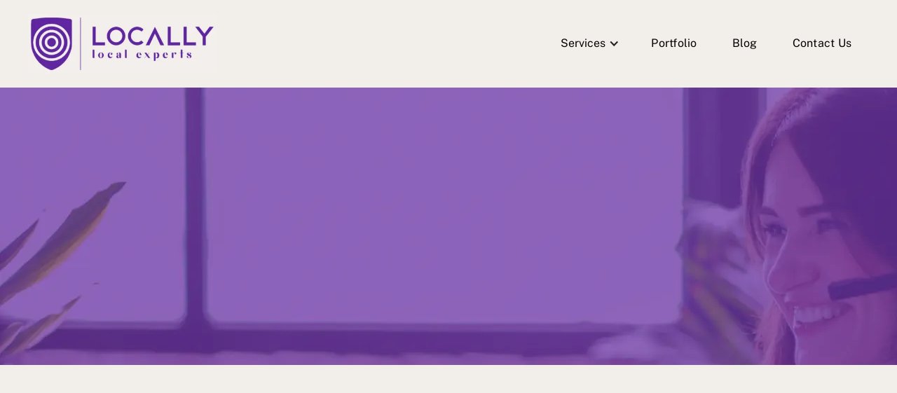

--- FILE ---
content_type: text/html
request_url: https://www.locally.net.au/post/how-to-use-local-seo-to-increase-your-local-foot-traffic
body_size: 14569
content:
<!DOCTYPE html><!-- Last Published: Wed Nov 27 2024 02:56:36 GMT+0000 (Coordinated Universal Time) --><html data-wf-domain="www.locally.net.au" data-wf-page="629ec860e7e4140c0e78de00" data-wf-site="629ec860e7e414342f78ddf2" lang="en" data-wf-collection="629ec860e7e4146bf078de15" data-wf-item-slug="how-to-use-local-seo-to-increase-your-local-foot-traffic"><head><meta charset="utf-8"/><title>How To Use Local Seo To Increase Your Local Foot Traffic | Locally</title><meta content="For local businesses, having a strong online presence is essential for success. Local SEO can help you reach potential customers in your area and drive more foot traffic to your business." name="description"/><meta content="How To Use Local Seo To Increase Your Local Foot Traffic | Locally" property="og:title"/><meta content="For local businesses, having a strong online presence is essential for success. Local SEO can help you reach potential customers in your area and drive more foot traffic to your business." property="og:description"/><meta content="" property="og:image"/><meta content="How To Use Local Seo To Increase Your Local Foot Traffic | Locally" property="twitter:title"/><meta content="For local businesses, having a strong online presence is essential for success. Local SEO can help you reach potential customers in your area and drive more foot traffic to your business." property="twitter:description"/><meta content="" property="twitter:image"/><meta property="og:type" content="website"/><meta content="summary_large_image" name="twitter:card"/><meta content="width=device-width, initial-scale=1" name="viewport"/><link href="https://cdn.prod.website-files.com/629ec860e7e414342f78ddf2/css/locally-17e3b7.webflow.ba80df394.min.css" rel="stylesheet" type="text/css"/><link href="https://fonts.googleapis.com" rel="preconnect"/><link href="https://fonts.gstatic.com" rel="preconnect" crossorigin="anonymous"/><script src="https://ajax.googleapis.com/ajax/libs/webfont/1.6.26/webfont.js" type="text/javascript"></script><script type="text/javascript">WebFont.load({  google: {    families: ["Poppins:100,100italic,200,200italic,300,300italic,regular,italic,500,500italic,600,600italic,700,700italic,800,800italic,900,900italic","Radio Canada:300,regular,500,600,700","Roboto:100,100italic,300,300italic,regular,italic,500,500italic,700,700italic,900,900italic"]  }});</script><script type="text/javascript">!function(o,c){var n=c.documentElement,t=" w-mod-";n.className+=t+"js",("ontouchstart"in o||o.DocumentTouch&&c instanceof DocumentTouch)&&(n.className+=t+"touch")}(window,document);</script><link href="https://cdn.prod.website-files.com/629ec860e7e414342f78ddf2/62a6a4249422e68c99e4fb06_favicon-32x32.png" rel="shortcut icon" type="image/x-icon"/><link href="https://cdn.prod.website-files.com/629ec860e7e414342f78ddf2/62a6a469436dd4f236783b8b_Untitled%20design%20(11).png" rel="apple-touch-icon"/><link href="https://www.locally.net.au/post/how-to-use-local-seo-to-increase-your-local-foot-traffic" rel="canonical"/><script async="" src="https://www.googletagmanager.com/gtag/js?id=G-C7T5VZ52NX"></script><script type="text/javascript">window.dataLayer = window.dataLayer || [];function gtag(){dataLayer.push(arguments);}gtag('set', 'developer_id.dZGVlNj', true);gtag('js', new Date());gtag('config', 'G-C7T5VZ52NX');</script><script type="text/javascript">!function(f,b,e,v,n,t,s){if(f.fbq)return;n=f.fbq=function(){n.callMethod?n.callMethod.apply(n,arguments):n.queue.push(arguments)};if(!f._fbq)f._fbq=n;n.push=n;n.loaded=!0;n.version='2.0';n.agent='plwebflow';n.queue=[];t=b.createElement(e);t.async=!0;t.src=v;s=b.getElementsByTagName(e)[0];s.parentNode.insertBefore(t,s)}(window,document,'script','https://connect.facebook.net/en_US/fbevents.js');fbq('init', '1271006024193473');fbq('track', 'PageView');</script><script type="text/javascript">
    (function(c,l,a,r,i,t,y){
        c[a]=c[a]||function(){(c[a].q=c[a].q||[]).push(arguments)};
        t=l.createElement(r);t.async=1;t.src="https://www.clarity.ms/tag/"+i;
        y=l.getElementsByTagName(r)[0];y.parentNode.insertBefore(t,y);
    })(window, document, "clarity", "script", "ibamzzpiby");
</script>

<!-- [Attributes by Finsweet] CMS Slider -->
<script async src="https://cdn.jsdelivr.net/npm/@finsweet/attributes-cmsslider@1/cmsslider.js"></script>
<style>
.w-slider-nav-invert>div.w-active {
    background-color: #5F259F;
}

.overlay-css {
    position: absolute;
    background-color: #00000099;
}
  .single-blog-post {
    position: relative;
}
.single-blog-post .collection-item-2.w-dyn-item {
    background-size: 100% 100%;
    background-repeat: no-repeat;
}
  a.button.hover-btn-css.w-button {
    transition: all 2s ease-out;
}

  a#w-tabs-0-data-w-tab-0, a#w-tabs-0-data-w-tab-2, a#w-tabs-0-data-w-tab-1, a#w-tabs-0-data-w-tab-3, a#w-tabs-0-data-w-tab-4, a#w-tabs-0-data-w-tab-5 {
    transition: all 0.5s ease-out;
}

.look-tabs-sec .w--current img {
    filter: invert(100%) !important;
}
  
 @media screen and (min-width: 980px) {
  .project-slider .w-dyn-item:hover:after {
    content: ' ';
    position: absolute;
    width: 100px;
    height: 2px;
    background: #5F259F;
    top: 77%;
    margin: 0 auto;
    text-align: center;
    left: 37%;
}

} 
 .blog-css-hide-show-btn {
    transition: all 2s ease-out;
}
  .next-css-btn, .previous-css-btn, .website-service-btn {
    transition: all 2s ease-out;
}
  .tabel-css  table.tg {
    width: 100%;
}
.tabel-css thead {
    border-bottom: 1px solid #808080;
}
  .black-icon-css  svg {
    color: #000;
}
.white-icon-css svg {
    color: #fff;
}
.prise-tabel-css {
    transition: all 0.5s ease-out;
}
.tabel-css.w-embed {
    overflow-x: auto;
}
 
.hover-btn-css, .trantsperant-btn-hovercss{
    transition: all 2s ease-out;
}
  .what-we-slider-css .w-slider-nav-invert>div.w-active {
    background-color: #5F259F;
    width: 30px;
    height: 10px;
    border-radius: 7px;
}
.what-we-slider-css .w-slider-nav-invert>div {
    background-color: #5F259F;
}
  .business-coaching-div:hover .business-icon-link {
    border-radius: 100px;
    padding: 20px;
    background: linear-gradient(104deg, #00A4CE, #9747FF);
}
.business-coaching-div:hover .business-icon-link .business-coaching-imagee {
    width: 50px;
    filter: invert(100%) !important;
    transition: all 1s ease-out;
}
  .business-prise-table {
    transition: all 0.7s ease-out;
}
 .blog-single-banner-css {
    background: linear-gradient(45deg, #af92cf99, #af92cf99);
}
  .brand-design-box-hover:hover .brand-designe-pera {
    display: block;
}
.brand-designe-pera {
    display: none;
}
.brand-design-box-hover:hover {
    background: #009AC2;
}
.brand-design-box-hover {
    transition: all 1s ease-out;
}
  .box-div-css:hover .icon-div-css {
    border-radius: 100px;
    padding: 20px;
    background: linear-gradient(104deg, #00A4CE, #9747FF);
}
.box-div-css:hover .icon-div-css .icon-process-css {
    width: 50px;
    filter: invert(100%) !important;
  
}
  .box-div-css .icon-div-css {
    transition: all 2s ease-out;
}
  .slideer-project-cms .w-slider-nav-invert>div.w-active {
    background-color: #5F259F;
    width: 40px;
    border-radius: 7px;
    height: 14px;
}
.slideer-project-cms .w-slider-nav-invert>div {
    background-color: #5F259F;
}
  .project-single-button-css {
    transition: all 2s ease-out;
}
  @media screen and (max-width: 680px) {
  .brand-designe-pera {
    display: block;
}
}
.our-process-sec .w-slider-dot {
    background-color: rgb(249 249 249);
}
.our-process-sec .w-slider-dot.w-active {
    color: #fff;
    background-color: #00A4CE;
}
.our-process-sec .w-slider-nav.w-num>div {
    width: 50px;
    height: 50px;
    font-family: 'Public sans';
    padding: 11px;
    font-size: 16px;
    font-weight: 600;
}
  .our-process-sec .slide-nav-4:before {
    border-top: 5px dotted #fff;
    content: " ";
    position: absolute;
    width: 60%;
    left: 20%;
    top: 32px;
}
  @media screen and (max-width: 980px) {
  .our-process-sec .w-slider-dot {
    margin-left: 5px !important;
    margin-right: 5px !important;
}
.our-process-sec .slide-nav-4:before {
    border-top: 0px dotted #fff !important;
    content: " ";
    position: absolute;
    width: 60%;
    left: 20%;
    top: 32px;
}
}
  
.features-box:hover img {
    filter: brightness(0) invert(1);
}
.features-box:hover h6 {
    color: #fff !important;
}
.get-started-text h2 {
    color: #fff;
    font-weight: 500;
}
.tab-link-tab-1-2.tabs-css.w--current .tabs-text-css {
    color: #fff !important
      ;
}
.tab-link-tab-2-2.tabs-css.w--current .tabs-text-css {
    color: #fff !important;
}
.tab-link-tab-3-5.tabs-css.w--current .tabs-text-css {
    color: #fff !important;
}
.tab-link-tab-4-5.tabs-css.w--current .tabs-text-css {
    color: #fff !important;
}
.faq-ansr-css.w-dropdown-link {
    white-space: pre-wrap;
}
.faq-open-drop-css {
    position: inherit;
}
</style></head><body class="body-8"><div id="Top" class="main-wrapper"><div class="header-new"><div data-animation="default" data-collapse="medium" data-duration="400" data-easing="ease" data-easing2="ease" role="banner" class="navbar-logo-left-container shadow-three w-nav"><div class="container"><div class="navbar-wrapper"><a href="/" class="navbar-brand w-nav-brand"><img src="https://cdn.prod.website-files.com/629ec860e7e414342f78ddf2/6434e34be5b4b36e34b26598_Locally-sydney-digital-marketing-logo%20.webp" loading="lazy" alt="Locally Digital Marketing in Sydney Logo" class="image-6"/></a><nav role="navigation" class="nav-menu-wrapper w-nav-menu"><ul role="list" class="nav-menu-two w-list-unstyled"><li><div data-hover="true" data-delay="0" class="w-dropdown"><div class="dropdown-toggle w-dropdown-toggle"><div class="w-icon-dropdown-toggle"></div><div class="text-block-5">Services</div></div><nav class="dropdown-list w-dropdown-list"><a href="/website-service" class="dropdown-link dropdown-link-3 w-dropdown-link">Website Design</a><a href="/brand-design" class="dropdown-link-2 dropdown-link dropdown-link-3 w-dropdown-link">Brand Design</a><a href="/app-ux-ui" class="dropdown-link-3 dropdown-link w-dropdown-link">App UX/UI Design</a><a href="/seo" class="dropdown-link-3 dropdown-link w-dropdown-link">Search Engine Optimisation</a><a href="/search-engine-marketing" class="dropdown-link-3 dropdown-link w-dropdown-link">Search Engine Marketing</a><a href="/social-media-marketing" class="dropdown-link-3 dropdown-link w-dropdown-link">Social Media Marketing</a><a href="/crm-automation" class="dropdown-link-3 dropdown-link w-dropdown-link">CRM Automation</a><a href="/business-coach" class="dropdown-link-3 dropdown-link w-dropdown-link">Business Coaching</a><a href="/it-procurement" class="dropdown-link-3 dropdown-link w-dropdown-link">IT Procurement</a></nav></div></li><li><a href="/project" class="nav-link-2">Portfolio</a></li><li><a href="/blog" class="nav-link-2">Blog</a></li><li><a href="/contact-us" class="nav-link-2">Contact Us</a></li></ul></nav><div class="menu-button-2 w-nav-button"><div class="icon-3 w-icon-nav-menu"></div></div></div></div></div></div><div style="background-image:none" class="w-dyn-list"><div role="list" class="w-dyn-items"><div style="background-image:none" role="listitem" class="collection-item-7 w-dyn-item"><div class="div-block-35 blog-single-banner-css"><div class="container-53 w-container"><h1 data-w-id="dedd2ded-557c-0c45-2af5-3651ec8c8e90" style="opacity:0" class="heading-27">How To Use Local Seo To Increase Your Local Foot Traffic</h1></div></div></div></div></div><div class="section-35"><div class="w-dyn-list"><div role="list" class="w-dyn-items"><div role="listitem" class="w-dyn-item"><div class="container-54 w-container"><div data-w-id="e0f63d4b-6e9b-b95b-3100-c37fc2a59e31" style="opacity:0" class="div-block-34"><img src="https://cdn.prod.website-files.com/629ec860e7e414342f78ddf2/64181fd192ce46d4ed85d3d2_Gray.webp" loading="lazy" alt="A black and white photo of a clock tower" class="image-39"/><p class="paragraph-37">June 7, 2023</p></div><div data-w-id="6d19c2bf-4fad-d524-2417-cab0ae74d8ac" style="opacity:0" class="blog-tag-and-share"><div class="blog-tag"></div><div class="blog-share"><ul role="list" class="blog-share-list w-list-unstyled"><li class="blog-details-share-item"><a href="#" class="blog-share-link w-inline-block"><img src="https://cdn.prod.website-files.com/629ec860e7e414342f78ddf2/64216de1938268abaf865a92_Face%20Book.webp" loading="lazy" alt="Icon of Facebook" class="blog-share-image"/></a></li><li class="blog-details-share-item"><a href="https://twitter.com/" target="_blank" class="blog-share-link w-inline-block"><img src="https://cdn.prod.website-files.com/629ec860e7e414342f78ddf2/64216ec5dd850ad029a3ea43_twiter.webp" loading="lazy" alt="Icon of Twitter" class="blog-share-image"/></a></li><li class="blog-details-share-item"><a href="https://www.linkedin.com/" target="_blank" class="blog-share-link w-inline-block"><img src="https://cdn.prod.website-files.com/629ec860e7e414342f78ddf2/629ec860e7e41440a078de80_linkedin-icon-gray.svg" loading="lazy" alt="LinkedIn Icon" class="blog-share-image"/></a></li></ul></div></div><p data-w-id="2d9d8657-e0ca-aa31-f3b9-cbce87dd27b6" style="opacity:0" class="paragraph-38">For local businesses, having a strong online presence is essential for success. Local SEO can help you reach potential customers in your area and drive more foot traffic to your business.</p><div class="w-richtext"><p>For local businesses, having a strong online presence is essential for success. Local SEO can help you reach potential customers in your area and drive more foot traffic to your business.</p>
<p>In this article, I’ll go over the basics of how to use local SEO to increase your local foot traffic. From optimizing for local keywords to leveraging review sites, I’ll provide key strategies that will give you an edge when it comes to marketing locally.</p>
<p>With these tactics, you can start reaching new customers and growing your business right away!</p>
<h2>Understanding The Basics Of Local Seo</h2>
<p>Local SEO is the process of optimizing your website to rank higher in local search engine results. By targeting competitors, you can maximize your presence in a given area and increase foot traffic to your business or organization.</p>
<p>Optimizing images for location-specific searches can also help boost online visibility for your company.</p>
<p>When it comes to creating content that will resonate with searchers, there are several key elements to keep in mind. Be sure to include relevant keywords related to the products or services you offer as well as their geographic locations. You should also use language that is tailored to local customers by incorporating regional terms into titles and descriptions.</p>
<p>Additionally, make sure all listings have accurate information about store hours, contact details, prices, etc., so potential customers know what they’re getting when they visit your site.</p>
<p>By taking advantage of these optimization techniques, you can create an effective local SEO campaign that helps drive more visitors and leads directly from search engines. With increased exposure and visibility, you can enjoy greater success within the local community and beyond – allowing you to reach new heights of growth and profitability.</p>
<p>To build on this momentum, now let's look at how we can further optimize our website for local search engine rankings.</p>
<h2>Optimizing Your Website For Local Search</h2>
<p>Keyword research is essential for local SEO success - you want to identify what terms your potential local customers are searching for, so you can target them in your content.</p>
<p>Localized content is also key - make sure you include your city and area in your website copy, and make sure you list your business address and contact info on every page.</p>
<p>It's also important to get listed on local business listing sites, as this will increase your visibility and help customers find you.</p>
<p>Finally, make sure your website is optimized for mobile, as more and more people are using their phones to search for local businesses.</p>
<h3>Keyword Research</h3>
<p>When it comes to optimizing your website for local SEO, keyword research is a critical step. This involves identifying the most popular search terms that are relevant to your business’s offerings in different regions or cities.</p>
<p>By conducting thorough keyword research and analysis, you can identify trends and determine which keywords would be most effective in targeting potential customers from specific areas. Furthermore, this will allow you to tailor content specifically for those locations so that your site appears higher on localized searches.</p>
<p>Additionally, monitoring changes over time will help ensure that your efforts stay ahead of the curve as consumer needs evolve over time. As such, staying up-to-date with industry trends is paramount when utilizing local SEO tactics to increase foot traffic.</p>
<p>With careful consideration given to these aspects of local SEO optimization, businesses can gain an edge over their competition while significantly increasing their chances of driving more organic traffic through targeted visibility.</p>
<h3>Localized Content</h3>
<p>Once you have identified the most effective keywords for your local SEO strategy, it is time to create content that speaks directly to customers in different regions.</p>
<p>Geotagging images and videos, writing about relevant local events, or crafting blog posts specific to each area can all help boost engagement with potential customers and increase visibility on localized searches.</p>
<p>To ensure maximum impact from this localized content approach, you should consider leveraging user-generated content as well as social media platforms like Yelp or Google Maps.</p>
<p>This will enable users to easily find information related to your business’s location and offerings within their areas of interest.</p>
<p>With a comprehensive set of strategies in place, businesses can engage more effectively with their target audiences while also increasing organic traffic through targeted visibility.</p>
<h2>Creating Local Content</h2>
<p>Creating content that is targeted specifically towards the local area can be a great tool for increasing foot traffic to your business.</p>
<p>Think of ways you can tap into the neighborhood and develop relationships with local influencers such as bloggers, journalists, or celebrities who live in the area. Content featuring these connections will help build trust and credibility amongst potential customers.</p>
<p>Make sure your website includes information about which areas you serve and any neighborhoods where you have locations. You should also include pages for each location so potential customers can easily find directions, hours of operation, contact info, specials/discounts, etc. This helps provide users with a more personalized experience when trying to locate your business online.</p>
<p>Finally, if you want to rank higher in local searches it's important to utilize keywords related to the city or region where you operate. Make sure your titles and descriptions are written using terms someone might search while looking for a business like yours in their specific geographical area.</p>
<p>By implementing these strategies, people searching locally can quickly identify your business as being right around the corner! As they say – location matters! Utilizing localized keywords is key to ensuring your visibility in local SEO efforts.</p>
<h2>Utilizing Local Keywords</h2>
<p>I'm a local SEO content strategist, so I know the importance of identifying local keywords to drive local foot traffic.</p>
<p>To do this, I use tools like Google Trends to uncover the keywords that are popular in my local area.</p>
<p>Once I have identified the right local keywords, I then optimize them into my website content, titles and headings to ensure that it's as visible as possible to local customers.</p>
<p>This helps maximize my local foot traffic and bring more customers to my business.</p>
<h3>Identifying Local Keywords</h3>
<p>Identifying local keywords is key to effective local SEO.</p>
<p>When crafting content with a regional focus, it’s important to make sure that terms are tracked and defined for relevance.</p>
<p>This means tracking trends in the area you’re targeting, from seasonal patterns to specific language your readers use when talking about your subject matter or services.</p>
<p>To ensure maximum visibility for potential customers, consider incorporating these phrases into both on-site and off-site SEO campaigns as part of a larger strategy.</p>
<p>In addition, be sure to stay up-to-date on current events and industry news so users can find relevant information quickly and easily–all essential components to increasing foot traffic locally.</p>
<p>With careful keyword research and thoughtful implementation, businesses can expect an increase in their online presence and conversions over time.</p>
<h3>Optimizing For Local Keywords</h3>
<p>Once you have identified the keywords that best suit your local SEO goals, it's time to optimize for them. This means making sure they are included in titles and headlines, meta tags, images, and other content elements on the page. Additionally, ensure that all of these keywords appear multiple times throughout a given web page or piece of content.</p>
<p>Targeted use of local phrases will help customers find what they're looking for quickly while also helping search engines understand the focus of each piece.</p>
<p>Reaching out to potential customers through local marketing efforts is paramount to success when targeting customers online; consider including links back to your website within any campaigns in order to drive more organic traffic to your site.</p>
<p>You can also increase visibility by participating in local advertising such as sponsored posts, banner ads, and print media – this strategy may require an additional budget but could prove highly effective if done correctly.</p>
<p>With careful research into regional trends and thoughtful implementation of relevant terms across various platforms like social media and directories sites, businesses can expect increased conversions over time from their localized strategies - leading towards greater success for any brand!</p>
<h2>Leveraging Local Directories</h2>
<p>The importance of leveraging local directories cannot be understated when it comes to optimizing your local SEO and increasing foot traffic. Claiming and optimizing listings in relevant business directories is an essential step for any local business looking to increase their visibility on search engine results pages (SERPs).</p>
<p>That's why it's important to invest time into claiming and managing a variety of online directory profiles, such as Yelp, Google My Business, Yellow Pages, and more. When completing these listings, make sure that all the information that you provide is accurate - including address, contact details, opening hours - as this will help potential customers find you easily. Furthermore, try to include images which are both visually appealing and relevant to your business; this can go a long way towards helping you stand out from competitors who may have similar products or services.</p>
<p>Additionally, consider leveraging reviews by encouraging customer feedback across multiple platforms; positive reviews can show up prominently in SERP snippets and boost click-through rates. Optimizing your presence across different directories should not be overlooked if you want to improve your local SEO efforts. Take advantage of the opportunity provided by prominent listing sites like Yelp and TripAdvisor to promote your business online and get found locally.</p>
<p>Doing so can drive qualified leads directly to your doorstep while also lifting organic rankings over time. With strategic effort put into monitoring online directory profiles regularly, businesses can establish themselves as authoritative figures within their respective industries – leading to increased engagement with prospective customers – hence ultimately resulting in higher foot traffic!</p>
<h2>Claiming Your Business Listings</h2>
<p>Now that you've explored the importance of leveraging local directories, it's time to move on to claiming your business listings.</p>
<p>Claiming and managing your business listings is a key part of Local SEO success; ensuring accurate information across all web sources can help drive more traffic through your door.</p>
<p>One important aspect of this process is tracking citations – making sure any mention of your company or brand has the same name, address and phone number (NAP) as listed in your website’s contact page. This creates consistency which search engines use as an indication of trustworthiness.</p>
<p>It also shows potential customers that they’ve found the right place when searching for services related to yours. Optimizing images with appropriate meta tags and captions allows search engines like Google to better understand what each image depicts, helping them show those photos alongside relevant searches.</p>
<p>Claiming and optimizing these various online assets gives your business greater visibility in local searches, increasing both awareness and foot traffic from nearby customers who are looking for products and services like yours.</p>
<p>Utilizing Google My Business helps ensure accuracy across multiple platforms, providing up-to-date location data, customer reviews, and more opportunities for prospective customers to interact with you online.</p>
<h2>Utilizing Google My Business</h2>
<p>Optimizing visuals on your Google My Business page is a great way to increase local foot traffic. As the old saying goes, “A picture is worth a thousand words” and this couldn't be truer when it comes to getting people into your store or business. If you have an image of your storefront, products, services, or anything else that showcases what makes you unique then use it!</p>
<p>These images should be clear and professional-looking so they make a positive impression on potential customers.</p>
<p>Leveraging reviews can also help boost local SEO efforts for increased foot traffic. Reviews are one of the most important elements of any online presence as they provide social proof about how good your product or service actually is. Customers want to know that their purchase will be worth it before spending money and seeing reviews from other satisfied customers helps them make that decision easier.</p>
<p>Make sure to respond promptly to all customer feedback - both positive and negative - in order to show current and prospective customers that you care about their experience with your business.</p>
<p>Including these two key elements on your Google My Business profile will set you up for success moving forward with growing local visibility and increasing local foot traffic. Taking the time upfront to optimize visuals and leverage reviews will pay off in the long run by bringing more people through the door.</p>
<p>To ensure continued success, monitoring local reviews regularly should become part of your overall strategy going forward.</p>
<h2>Monitoring Local Reviews</h2>
<p>Gaining insights from reviews is key for a successful local SEO strategy.</p>
<p>I recommend monitoring online reviews to gain valuable insights into customer experience. Responding to reviews is also important, as it shows customers their feedback is valued and can have a positive effect on your reputation.</p>
<p>Leveraging reviews to improve SEO is a great way to help your business stand out online and attract more local customers. It’s a great way to optimize your website for local search terms and increase visibility.</p>
<p>I recommend staying on top of reviews and responding quickly to help boost your local presence and draw more local foot traffic. With the right strategies, local reviews can be a great way to increase your visibility and maximize your local SEO.</p>
<h3>Gaining Insights From Reviews</h3>
<p>In order to maximize your local foot traffic, tracking trends in customer reviews is essential. As a local SEO content strategist, I recommend monitoring online reviews for insights into the effectiveness of your brand messaging and overall performance.</p>
<p>This can help you understand how customers perceive your business and make necessary adjustments to ensure that positive impressions are maintained. By keeping an eye on what people say about your brand across various platforms such as Google My Business, Yelp, TripAdvisor, and more, you’ll be able to identify areas where improvements can be made quickly and easily.</p>
<p>Not only will this keep existing customers happy with their experience but it may also lead to increased word-of-mouth referrals from satisfied patrons – ultimately leading to higher levels of local foot traffic!</p>
<h3>Responding To Reviews</h3>
<p>Responding promptly to reviews is a key aspect of monitoring local reviews. It's important that you stay on top of customer feedback and address any issues or complaints as soon as possible in order to maintain good customer relations. Not only will this show customers that you are attentive, but it can also help manage their expectations by ensuring they receive the best service possible.</p>
<p>Furthermore, responding to negative reviews quickly can provide an opportunity for rectifying mistakes and gaining back trust from dissatisfied customers. It’s essential to remain professional while responding to reviews – no matter how difficult some situations may be - as well as taking steps such as thanking those who leave positive remarks about your business. By doing so, you're showing people that your brand values its customers' opinion which helps build a strong reputation in your local community.</p>
<p>Ultimately, timely responses demonstrate that your company takes customer satisfaction seriously and is actively working towards creating the best experience for them. By regularly tracking trends across review platforms and proactively staying ahead of potential issues through prompt responses, businesses can ensure they have a loyal base of happy patrons who are more likely to spread word-of-mouth referrals - thus leading to increased levels of foot traffic!</p>
<h3>Leveraging Reviews To Improve Seo</h3>
<p>When it comes to promoting reviews and improving ratings, leveraging local reviews is a great way for businesses to increase their visibility online. By encouraging customers to leave positive feedback on popular review sites like Google, Yelp or TripAdvisor, you can give your business more exposure in search engine results pages (SERPs). This helps attract potential customers who may have otherwise been unaware of your services.</p>
<p>Additionally, having a high number of quality reviews also gives searchers the confidence they need when deciding whether or not to click through and visit your website. Moreover, being proactive about monitoring customer feedback allows you to identify any areas that could be improved upon while quickly responding to negative reviews – which shows potential customers that your brand values its customers’ opinion and takes their needs seriously.</p>
<p>This level of engagement will help build trust with potential consumers as well as building relationships with existing ones - creating an even bigger boost in SEO rankings! Overall, local reviews are an invaluable asset for businesses looking to drive traffic and improve their SEO performance. Leveraging them strategically can provide huge benefits for companies in terms of bettering their reputation as well as increasing SERP visibility - ultimately resulting in increased foot traffic from local searches.</p>
<h2>Engaging With Your Audience On Social Media</h2>
<p>Now that you've got a handle on monitoring local reviews, it's time to move onto engaging with your audience on social media. Social media is one of the most powerful tools for connecting with customers and sharing content across multiple platforms.</p>
<p>By creating meaningful conversations and engaging customers through posts and stories, you'll be able to build relationships and trust within your local community. It's important to create content tailored to each platform while also staying true to your brand voice. This will help ensure maximum engagement from followers as well as potentially reach new audiences.</p>
<p>You can post anything from product launches or updates, industry news, helpful tips or funny memes - whatever resonates best with your target audience! Additionally, by using hashtags related to your location or an event in the area, you'll increase visibility among those searching for relevant topics.</p>
<p>By making sure all interactions are personable and responding rapidly to questions or comments, you're demonstrating that there is somebody behind the business who genuinely cares about their customer’s satisfaction. When done right, this kind of organic interaction between businesses and customers is invaluable in terms of generating positive word-of-mouth marketing which is key for any successful local SEO effort.</p>
<p>With these strategies in place we can now look at building local backlinks – another way of increasing your online presence locally.</p>
<h2>Building Local Backlinks</h2>
<p>Attracting local customers starts with getting your business in front of their eyes. And one key way to do that is by building strong, authoritative backlinks from other websites in the area - making it easier for locals to find you online.</p>
<p>Connecting influencers and cultivating relationships with local businesses can be an effective strategy when it comes to increasing web traffic as well as foot traffic.</p>
<p>Start by researching local blogs, news sources and directories related to your industry or service offerings. You should also take a look at competitor sites to see who’s linking them – this can give you some ideas about what types of links people respond to.</p>
<p>Then reach out via social media or email directly to let those influencers know about your business and why it would fit within the content they produce or share on their website.</p>
<p>Once you start connecting with these influencers, create content designed specifically for them so they have something interesting, useful and informative link back to from their site. If possible, offer incentives such as special deals or free products/services for followers of these influencers – this could encourage more people visit your page(s).</p>
<p>Taking time to nurture these relationships can pay off significantly when it comes to driving up both online visibility and local foot traffic over time.</p>
<p>Now let's analyze our results!</p>
<h2>Analyzing Your Results</h2>
<p>Analyzing your results is an important step in understanding the effectiveness of local SEO and how it can increase foot traffic for your business.</p>
<p>It's important to look at the areas where you are targeting, as well as analyzing competitors who may pose a challenge within those same localities. This will help you identify opportunities to improve on or adjust existing strategies that might not be working correctly.</p>
<p>When reviewing your results, take into account changes in customer behavior and preferences across different platforms such as Google My Business, Yelp Reviews, and other social media channels.</p>
<p>Consider how these changes could affect search engine rankings or user engagement with your website over time. Additionally, consider any seasonal fluctuations in target locales that could impact organic reach or visibility.</p>
<p>By monitoring these elements regularly and adjusting accordingly when necessary, you'll have a better chance of optimizing for success and increasing foot traffic to your businesses’ locations.</p>
<p>Optimizing for voice search should come next in order to further maximize reach and visibility among potential customers.</p>
<h2>Optimizing For Voice Search</h2>
<p>Voice search is a valuable tool for local businesses looking to increase their foot traffic, as it can help you boost your local presence. By optimizing your content and website with voice recognition technology, potential customers will be able to find you more easily online when they need the products or services that you offer in their area.</p>
<p>When creating content for voice searches, make sure to include relevant keywords related to your business’s location that also match common phrases people are likely to use in natural language queries. For example, if you own a restaurant on Main Street, make sure to include phrases like “restaurant near me” and “best restaurants on Main Street” in your content.</p>
<p>Additionally, claiming and verifying your Google My Business page will ensure that your address and contact information appear correctly when someone does a voice search for your business.</p>
<p>By taking advantage of this growing technology trend, you could potentially drive more foot traffic into your store or shop by increasing visibility amongst those searching for what you have to offer locally. However, keep in mind that SEO trends change quickly; staying up-to-date with advancements in voice search optimization techniques is important if you want to stay ahead of the competition.</p>
<p>With the right approach and dedication, local businesses can benefit greatly from using voice search optimization strategies.</p>
<h2>Conclusion</h2>
<p>As a local SEO content strategist, I'm confident that these tips will help you increase your foot traffic in the local area.</p>
<p>By optimizing your website for local search, creating local content, utilizing local keywords, leveraging local directories and engaging with your audience on social media, you'll be able to maximize exposure and attract more customers.</p>
<p>Additionally, building backlinks locally and optimizing for voice search can further enhance the impact of your efforts.</p>
<p>With an effective approach to localized SEO, you should see improved results in no time!</p></div></div></div></div></div></div><div class="new-footer-sec"><div class="container-25 w-container"><div class="columns-7 w-row"><div class="w-col w-col-5"><a href="/" class="w-inline-block"><img src="https://cdn.prod.website-files.com/629ec860e7e414342f78ddf2/641989010fc7af0c3b656d64_New%20Logo.webp" loading="lazy" alt="New logo of Locally which is a digital marketing agency in Sydney" class="image-23"/></a><p>Locally is a Sydney-based digital marketing agency that offers specialised services like website design, SEO, social media management, and branding to improve the online presence of local businesses.</p></div><div class="w-col w-col-2"><h4 class="heading-14">Explore</h4><div class="div-block-9"><a href="/website-service" class="link-3">Services</a><a href="/project" class="link-3">Portfolio</a><a href="/blog" class="link-3">Blog</a><a href="/contact-us" class="link-3">Contact Us</a></div></div><div class="w-col w-col-3"><h4 class="heading-14">Our Services</h4><div class="div-block-9"><a href="/website-service" class="link-3">Website Design</a><a href="/brand-design" class="link-3">Brand Design</a><a href="/app-ux-ui" class="link-3">App UI/UX Design</a><a href="#" class="link-3">Local Search Engine Optimisation (SEO)</a><a href="/social-media-marketing" class="link-3">Social Media Marketing</a><a href="/crm-automation" class="link-3">CRM Automation</a><a href="/business-coach" class="link-3">Business Coaching</a></div></div><div class="w-col w-col-2"><h4 class="heading-14">Help</h4><div class="div-block-9"><a href="/contact-us" class="link-3">Contact Us</a><a href="/terms" class="link-3">Terms &amp; Conditions</a><a href="/privacy-policy" class="link-3">Privacy Policy</a></div></div></div><div class="columns-8 w-row"><div class="w-col w-col-6"><p class="paragraph-15">2023 © All rights reseved by Locally</p></div><div class="w-col w-col-6"><div class="div-block-10"><a href="https://www.instagram.com/locallynetau/" target="_blank" class="link-block-3 w-inline-block"><img src="https://cdn.prod.website-files.com/629ec860e7e414342f78ddf2/64197eaf66257c5271b659a9_insta%20gram.webp" loading="lazy" alt="Instagram icon" class="image-21"/></a><a href="https://www.facebook.com/locallyau" target="_blank" class="link-block-4 w-inline-block"><img src="https://cdn.prod.website-files.com/629ec860e7e414342f78ddf2/64197ed498dc0100c059417a_Facebook.webp" loading="lazy" alt="Facebook icon" class="image-22"/></a></div></div></div></div></div></div><script src="https://d3e54v103j8qbb.cloudfront.net/js/jquery-3.5.1.min.dc5e7f18c8.js?site=629ec860e7e414342f78ddf2" type="text/javascript" integrity="sha256-9/aliU8dGd2tb6OSsuzixeV4y/faTqgFtohetphbbj0=" crossorigin="anonymous"></script><script src="https://cdn.prod.website-files.com/629ec860e7e414342f78ddf2/js/webflow.8a7b1a019.js" type="text/javascript"></script>
    <script type="application/ld+json">
    {
      "@context": "https://schema.org",
      "@type": "NewsArticle",
      "mainEntityOfPage": {
        "@type": "WebPage",
        "@id": "https://www.locally.net.au/post/how-to-use-local-seo-to-increase-your-local-foot-traffic"
      },
      "headline": "How To Use Local Seo To Increase Your Local Foot Traffic",
      "image": [
        ""
      ],
      "datePublished": "Jun 07, 2023",
      "dateModified": "Jun 07, 2023",
      "author": {
        "@type": "Person",
        "name": "Ambrose Chea"
      },
      "publisher": {
        "@type": "Organization",
        "name": "Locally - Local Experts",
        "logo": {
          "@type": "ImageObject",
          "url": ""
        }
      }
    }
    </script>
</body></html>

--- FILE ---
content_type: text/css
request_url: https://cdn.prod.website-files.com/629ec860e7e414342f78ddf2/css/locally-17e3b7.webflow.ba80df394.min.css
body_size: 29691
content:
html{-webkit-text-size-adjust:100%;-ms-text-size-adjust:100%;font-family:sans-serif}body{margin:0}article,aside,details,figcaption,figure,footer,header,hgroup,main,menu,nav,section,summary{display:block}audio,canvas,progress,video{vertical-align:baseline;display:inline-block}audio:not([controls]){height:0;display:none}[hidden],template{display:none}a{background-color:#0000}a:active,a:hover{outline:0}abbr[title]{border-bottom:1px dotted}b,strong{font-weight:700}dfn{font-style:italic}h1{margin:.67em 0;font-size:2em}mark{color:#000;background:#ff0}small{font-size:80%}sub,sup{vertical-align:baseline;font-size:75%;line-height:0;position:relative}sup{top:-.5em}sub{bottom:-.25em}img{border:0}svg:not(:root){overflow:hidden}hr{box-sizing:content-box;height:0}pre{overflow:auto}code,kbd,pre,samp{font-family:monospace;font-size:1em}button,input,optgroup,select,textarea{color:inherit;font:inherit;margin:0}button{overflow:visible}button,select{text-transform:none}button,html input[type=button],input[type=reset]{-webkit-appearance:button;cursor:pointer}button[disabled],html input[disabled]{cursor:default}button::-moz-focus-inner,input::-moz-focus-inner{border:0;padding:0}input{line-height:normal}input[type=checkbox],input[type=radio]{box-sizing:border-box;padding:0}input[type=number]::-webkit-inner-spin-button,input[type=number]::-webkit-outer-spin-button{height:auto}input[type=search]{-webkit-appearance:none}input[type=search]::-webkit-search-cancel-button,input[type=search]::-webkit-search-decoration{-webkit-appearance:none}legend{border:0;padding:0}textarea{overflow:auto}optgroup{font-weight:700}table{border-collapse:collapse;border-spacing:0}td,th{padding:0}@font-face{font-family:webflow-icons;src:url([data-uri])format("truetype");font-weight:400;font-style:normal}[class^=w-icon-],[class*=\ w-icon-]{speak:none;font-variant:normal;text-transform:none;-webkit-font-smoothing:antialiased;-moz-osx-font-smoothing:grayscale;font-style:normal;font-weight:400;line-height:1;font-family:webflow-icons!important}.w-icon-slider-right:before{content:""}.w-icon-slider-left:before{content:""}.w-icon-nav-menu:before{content:""}.w-icon-arrow-down:before,.w-icon-dropdown-toggle:before{content:""}.w-icon-file-upload-remove:before{content:""}.w-icon-file-upload-icon:before{content:""}*{box-sizing:border-box}html{height:100%}body{color:#333;background-color:#fff;min-height:100%;margin:0;font-family:Arial,sans-serif;font-size:14px;line-height:20px}img{vertical-align:middle;max-width:100%;display:inline-block}html.w-mod-touch *{background-attachment:scroll!important}.w-block{display:block}.w-inline-block{max-width:100%;display:inline-block}.w-clearfix:before,.w-clearfix:after{content:" ";grid-area:1/1/2/2;display:table}.w-clearfix:after{clear:both}.w-hidden{display:none}.w-button{color:#fff;line-height:inherit;cursor:pointer;background-color:#3898ec;border:0;border-radius:0;padding:9px 15px;text-decoration:none;display:inline-block}input.w-button{-webkit-appearance:button}html[data-w-dynpage] [data-w-cloak]{color:#0000!important}.w-code-block{margin:unset}pre.w-code-block code{all:inherit}.w-optimization{display:contents}.w-webflow-badge,.w-webflow-badge>img{box-sizing:unset;width:unset;height:unset;max-height:unset;max-width:unset;min-height:unset;min-width:unset;margin:unset;padding:unset;float:unset;clear:unset;border:unset;border-radius:unset;background:unset;background-image:unset;background-position:unset;background-size:unset;background-repeat:unset;background-origin:unset;background-clip:unset;background-attachment:unset;background-color:unset;box-shadow:unset;transform:unset;direction:unset;font-family:unset;font-weight:unset;color:unset;font-size:unset;line-height:unset;font-style:unset;font-variant:unset;text-align:unset;letter-spacing:unset;-webkit-text-decoration:unset;text-decoration:unset;text-indent:unset;text-transform:unset;list-style-type:unset;text-shadow:unset;vertical-align:unset;cursor:unset;white-space:unset;word-break:unset;word-spacing:unset;word-wrap:unset;transition:unset}.w-webflow-badge{white-space:nowrap;cursor:pointer;box-shadow:0 0 0 1px #0000001a,0 1px 3px #0000001a;visibility:visible!important;opacity:1!important;z-index:2147483647!important;color:#aaadb0!important;overflow:unset!important;background-color:#fff!important;border-radius:3px!important;width:auto!important;height:auto!important;margin:0!important;padding:6px!important;font-size:12px!important;line-height:14px!important;text-decoration:none!important;display:inline-block!important;position:fixed!important;inset:auto 12px 12px auto!important;transform:none!important}.w-webflow-badge>img{position:unset;visibility:unset!important;opacity:1!important;vertical-align:middle!important;display:inline-block!important}h1,h2,h3,h4,h5,h6{margin-bottom:10px;font-weight:700}h1{margin-top:20px;font-size:38px;line-height:44px}h2{margin-top:20px;font-size:32px;line-height:36px}h3{margin-top:20px;font-size:24px;line-height:30px}h4{margin-top:10px;font-size:18px;line-height:24px}h5{margin-top:10px;font-size:14px;line-height:20px}h6{margin-top:10px;font-size:12px;line-height:18px}p{margin-top:0;margin-bottom:10px}blockquote{border-left:5px solid #e2e2e2;margin:0 0 10px;padding:10px 20px;font-size:18px;line-height:22px}figure{margin:0 0 10px}figcaption{text-align:center;margin-top:5px}ul,ol{margin-top:0;margin-bottom:10px;padding-left:40px}.w-list-unstyled{padding-left:0;list-style:none}.w-embed:before,.w-embed:after{content:" ";grid-area:1/1/2/2;display:table}.w-embed:after{clear:both}.w-video{width:100%;padding:0;position:relative}.w-video iframe,.w-video object,.w-video embed{border:none;width:100%;height:100%;position:absolute;top:0;left:0}fieldset{border:0;margin:0;padding:0}button,[type=button],[type=reset]{cursor:pointer;-webkit-appearance:button;border:0}.w-form{margin:0 0 15px}.w-form-done{text-align:center;background-color:#ddd;padding:20px;display:none}.w-form-fail{background-color:#ffdede;margin-top:10px;padding:10px;display:none}label{margin-bottom:5px;font-weight:700;display:block}.w-input,.w-select{color:#333;vertical-align:middle;background-color:#fff;border:1px solid #ccc;width:100%;height:38px;margin-bottom:10px;padding:8px 12px;font-size:14px;line-height:1.42857;display:block}.w-input::placeholder,.w-select::placeholder{color:#999}.w-input:focus,.w-select:focus{border-color:#3898ec;outline:0}.w-input[disabled],.w-select[disabled],.w-input[readonly],.w-select[readonly],fieldset[disabled] .w-input,fieldset[disabled] .w-select{cursor:not-allowed}.w-input[disabled]:not(.w-input-disabled),.w-select[disabled]:not(.w-input-disabled),.w-input[readonly],.w-select[readonly],fieldset[disabled]:not(.w-input-disabled) .w-input,fieldset[disabled]:not(.w-input-disabled) .w-select{background-color:#eee}textarea.w-input,textarea.w-select{height:auto}.w-select{background-color:#f3f3f3}.w-select[multiple]{height:auto}.w-form-label{cursor:pointer;margin-bottom:0;font-weight:400;display:inline-block}.w-radio{margin-bottom:5px;padding-left:20px;display:block}.w-radio:before,.w-radio:after{content:" ";grid-area:1/1/2/2;display:table}.w-radio:after{clear:both}.w-radio-input{float:left;margin:3px 0 0 -20px;line-height:normal}.w-file-upload{margin-bottom:10px;display:block}.w-file-upload-input{opacity:0;z-index:-100;width:.1px;height:.1px;position:absolute;overflow:hidden}.w-file-upload-default,.w-file-upload-uploading,.w-file-upload-success{color:#333;display:inline-block}.w-file-upload-error{margin-top:10px;display:block}.w-file-upload-default.w-hidden,.w-file-upload-uploading.w-hidden,.w-file-upload-error.w-hidden,.w-file-upload-success.w-hidden{display:none}.w-file-upload-uploading-btn{cursor:pointer;background-color:#fafafa;border:1px solid #ccc;margin:0;padding:8px 12px;font-size:14px;font-weight:400;display:flex}.w-file-upload-file{background-color:#fafafa;border:1px solid #ccc;flex-grow:1;justify-content:space-between;margin:0;padding:8px 9px 8px 11px;display:flex}.w-file-upload-file-name{font-size:14px;font-weight:400;display:block}.w-file-remove-link{cursor:pointer;width:auto;height:auto;margin-top:3px;margin-left:10px;padding:3px;display:block}.w-icon-file-upload-remove{margin:auto;font-size:10px}.w-file-upload-error-msg{color:#ea384c;padding:2px 0;display:inline-block}.w-file-upload-info{padding:0 12px;line-height:38px;display:inline-block}.w-file-upload-label{cursor:pointer;background-color:#fafafa;border:1px solid #ccc;margin:0;padding:8px 12px;font-size:14px;font-weight:400;display:inline-block}.w-icon-file-upload-icon,.w-icon-file-upload-uploading{width:20px;margin-right:8px;display:inline-block}.w-icon-file-upload-uploading{height:20px}.w-container{max-width:940px;margin-left:auto;margin-right:auto}.w-container:before,.w-container:after{content:" ";grid-area:1/1/2/2;display:table}.w-container:after{clear:both}.w-container .w-row{margin-left:-10px;margin-right:-10px}.w-row:before,.w-row:after{content:" ";grid-area:1/1/2/2;display:table}.w-row:after{clear:both}.w-row .w-row{margin-left:0;margin-right:0}.w-col{float:left;width:100%;min-height:1px;padding-left:10px;padding-right:10px;position:relative}.w-col .w-col{padding-left:0;padding-right:0}.w-col-1{width:8.33333%}.w-col-2{width:16.6667%}.w-col-3{width:25%}.w-col-4{width:33.3333%}.w-col-5{width:41.6667%}.w-col-6{width:50%}.w-col-7{width:58.3333%}.w-col-8{width:66.6667%}.w-col-9{width:75%}.w-col-10{width:83.3333%}.w-col-11{width:91.6667%}.w-col-12{width:100%}.w-hidden-main{display:none!important}@media screen and (max-width:991px){.w-container{max-width:728px}.w-hidden-main{display:inherit!important}.w-hidden-medium{display:none!important}.w-col-medium-1{width:8.33333%}.w-col-medium-2{width:16.6667%}.w-col-medium-3{width:25%}.w-col-medium-4{width:33.3333%}.w-col-medium-5{width:41.6667%}.w-col-medium-6{width:50%}.w-col-medium-7{width:58.3333%}.w-col-medium-8{width:66.6667%}.w-col-medium-9{width:75%}.w-col-medium-10{width:83.3333%}.w-col-medium-11{width:91.6667%}.w-col-medium-12{width:100%}.w-col-stack{width:100%;left:auto;right:auto}}@media screen and (max-width:767px){.w-hidden-main,.w-hidden-medium{display:inherit!important}.w-hidden-small{display:none!important}.w-row,.w-container .w-row{margin-left:0;margin-right:0}.w-col{width:100%;left:auto;right:auto}.w-col-small-1{width:8.33333%}.w-col-small-2{width:16.6667%}.w-col-small-3{width:25%}.w-col-small-4{width:33.3333%}.w-col-small-5{width:41.6667%}.w-col-small-6{width:50%}.w-col-small-7{width:58.3333%}.w-col-small-8{width:66.6667%}.w-col-small-9{width:75%}.w-col-small-10{width:83.3333%}.w-col-small-11{width:91.6667%}.w-col-small-12{width:100%}}@media screen and (max-width:479px){.w-container{max-width:none}.w-hidden-main,.w-hidden-medium,.w-hidden-small{display:inherit!important}.w-hidden-tiny{display:none!important}.w-col{width:100%}.w-col-tiny-1{width:8.33333%}.w-col-tiny-2{width:16.6667%}.w-col-tiny-3{width:25%}.w-col-tiny-4{width:33.3333%}.w-col-tiny-5{width:41.6667%}.w-col-tiny-6{width:50%}.w-col-tiny-7{width:58.3333%}.w-col-tiny-8{width:66.6667%}.w-col-tiny-9{width:75%}.w-col-tiny-10{width:83.3333%}.w-col-tiny-11{width:91.6667%}.w-col-tiny-12{width:100%}}.w-widget{position:relative}.w-widget-map{width:100%;height:400px}.w-widget-map label{width:auto;display:inline}.w-widget-map img{max-width:inherit}.w-widget-map .gm-style-iw{text-align:center}.w-widget-map .gm-style-iw>button{display:none!important}.w-widget-twitter{overflow:hidden}.w-widget-twitter-count-shim{vertical-align:top;text-align:center;background:#fff;border:1px solid #758696;border-radius:3px;width:28px;height:20px;display:inline-block;position:relative}.w-widget-twitter-count-shim *{pointer-events:none;-webkit-user-select:none;user-select:none}.w-widget-twitter-count-shim .w-widget-twitter-count-inner{text-align:center;color:#999;font-family:serif;font-size:15px;line-height:12px;position:relative}.w-widget-twitter-count-shim .w-widget-twitter-count-clear{display:block;position:relative}.w-widget-twitter-count-shim.w--large{width:36px;height:28px}.w-widget-twitter-count-shim.w--large .w-widget-twitter-count-inner{font-size:18px;line-height:18px}.w-widget-twitter-count-shim:not(.w--vertical){margin-left:5px;margin-right:8px}.w-widget-twitter-count-shim:not(.w--vertical).w--large{margin-left:6px}.w-widget-twitter-count-shim:not(.w--vertical):before,.w-widget-twitter-count-shim:not(.w--vertical):after{content:" ";pointer-events:none;border:solid #0000;width:0;height:0;position:absolute;top:50%;left:0}.w-widget-twitter-count-shim:not(.w--vertical):before{border-width:4px;border-color:#75869600 #5d6c7b #75869600 #75869600;margin-top:-4px;margin-left:-9px}.w-widget-twitter-count-shim:not(.w--vertical).w--large:before{border-width:5px;margin-top:-5px;margin-left:-10px}.w-widget-twitter-count-shim:not(.w--vertical):after{border-width:4px;border-color:#fff0 #fff #fff0 #fff0;margin-top:-4px;margin-left:-8px}.w-widget-twitter-count-shim:not(.w--vertical).w--large:after{border-width:5px;margin-top:-5px;margin-left:-9px}.w-widget-twitter-count-shim.w--vertical{width:61px;height:33px;margin-bottom:8px}.w-widget-twitter-count-shim.w--vertical:before,.w-widget-twitter-count-shim.w--vertical:after{content:" ";pointer-events:none;border:solid #0000;width:0;height:0;position:absolute;top:100%;left:50%}.w-widget-twitter-count-shim.w--vertical:before{border-width:5px;border-color:#5d6c7b #75869600 #75869600;margin-left:-5px}.w-widget-twitter-count-shim.w--vertical:after{border-width:4px;border-color:#fff #fff0 #fff0;margin-left:-4px}.w-widget-twitter-count-shim.w--vertical .w-widget-twitter-count-inner{font-size:18px;line-height:22px}.w-widget-twitter-count-shim.w--vertical.w--large{width:76px}.w-background-video{color:#fff;height:500px;position:relative;overflow:hidden}.w-background-video>video{object-fit:cover;z-index:-100;background-position:50%;background-size:cover;width:100%;height:100%;margin:auto;position:absolute;inset:-100%}.w-background-video>video::-webkit-media-controls-start-playback-button{-webkit-appearance:none;display:none!important}.w-background-video--control{background-color:#0000;padding:0;position:absolute;bottom:1em;right:1em}.w-background-video--control>[hidden]{display:none!important}.w-slider{text-align:center;clear:both;-webkit-tap-highlight-color:#0000;tap-highlight-color:#0000;background:#ddd;height:300px;position:relative}.w-slider-mask{z-index:1;white-space:nowrap;height:100%;display:block;position:relative;left:0;right:0;overflow:hidden}.w-slide{vertical-align:top;white-space:normal;text-align:left;width:100%;height:100%;display:inline-block;position:relative}.w-slider-nav{z-index:2;text-align:center;-webkit-tap-highlight-color:#0000;tap-highlight-color:#0000;height:40px;margin:auto;padding-top:10px;position:absolute;inset:auto 0 0}.w-slider-nav.w-round>div{border-radius:100%}.w-slider-nav.w-num>div{font-size:inherit;line-height:inherit;width:auto;height:auto;padding:.2em .5em}.w-slider-nav.w-shadow>div{box-shadow:0 0 3px #3336}.w-slider-nav-invert{color:#fff}.w-slider-nav-invert>div{background-color:#2226}.w-slider-nav-invert>div.w-active{background-color:#222}.w-slider-dot{cursor:pointer;background-color:#fff6;width:1em;height:1em;margin:0 3px .5em;transition:background-color .1s,color .1s;display:inline-block;position:relative}.w-slider-dot.w-active{background-color:#fff}.w-slider-dot:focus{outline:none;box-shadow:0 0 0 2px #fff}.w-slider-dot:focus.w-active{box-shadow:none}.w-slider-arrow-left,.w-slider-arrow-right{cursor:pointer;color:#fff;-webkit-tap-highlight-color:#0000;tap-highlight-color:#0000;-webkit-user-select:none;user-select:none;width:80px;margin:auto;font-size:40px;position:absolute;inset:0;overflow:hidden}.w-slider-arrow-left [class^=w-icon-],.w-slider-arrow-right [class^=w-icon-],.w-slider-arrow-left [class*=\ w-icon-],.w-slider-arrow-right [class*=\ w-icon-]{position:absolute}.w-slider-arrow-left:focus,.w-slider-arrow-right:focus{outline:0}.w-slider-arrow-left{z-index:3;right:auto}.w-slider-arrow-right{z-index:4;left:auto}.w-icon-slider-left,.w-icon-slider-right{width:1em;height:1em;margin:auto;inset:0}.w-slider-aria-label{clip:rect(0 0 0 0);border:0;width:1px;height:1px;margin:-1px;padding:0;position:absolute;overflow:hidden}.w-slider-force-show{display:block!important}.w-dropdown{text-align:left;z-index:900;margin-left:auto;margin-right:auto;display:inline-block;position:relative}.w-dropdown-btn,.w-dropdown-toggle,.w-dropdown-link{vertical-align:top;color:#222;text-align:left;white-space:nowrap;margin-left:auto;margin-right:auto;padding:20px;text-decoration:none;position:relative}.w-dropdown-toggle{-webkit-user-select:none;user-select:none;cursor:pointer;padding-right:40px;display:inline-block}.w-dropdown-toggle:focus{outline:0}.w-icon-dropdown-toggle{width:1em;height:1em;margin:auto 20px auto auto;position:absolute;top:0;bottom:0;right:0}.w-dropdown-list{background:#ddd;min-width:100%;display:none;position:absolute}.w-dropdown-list.w--open{display:block}.w-dropdown-link{color:#222;padding:10px 20px;display:block}.w-dropdown-link.w--current{color:#0082f3}.w-dropdown-link:focus{outline:0}@media screen and (max-width:767px){.w-nav-brand{padding-left:10px}}.w-lightbox-backdrop{cursor:auto;letter-spacing:normal;text-indent:0;text-shadow:none;text-transform:none;visibility:visible;white-space:normal;word-break:normal;word-spacing:normal;word-wrap:normal;color:#fff;text-align:center;z-index:2000;opacity:0;-webkit-user-select:none;-moz-user-select:none;-webkit-tap-highlight-color:transparent;background:#000000e6;outline:0;font-family:Helvetica Neue,Helvetica,Ubuntu,Segoe UI,Verdana,sans-serif;font-size:17px;font-style:normal;font-weight:300;line-height:1.2;list-style:disc;position:fixed;inset:0;-webkit-transform:translate(0)}.w-lightbox-backdrop,.w-lightbox-container{-webkit-overflow-scrolling:touch;height:100%;overflow:auto}.w-lightbox-content{height:100vh;position:relative;overflow:hidden}.w-lightbox-view{opacity:0;width:100vw;height:100vh;position:absolute}.w-lightbox-view:before{content:"";height:100vh}.w-lightbox-group,.w-lightbox-group .w-lightbox-view,.w-lightbox-group .w-lightbox-view:before{height:86vh}.w-lightbox-frame,.w-lightbox-view:before{vertical-align:middle;display:inline-block}.w-lightbox-figure{margin:0;position:relative}.w-lightbox-group .w-lightbox-figure{cursor:pointer}.w-lightbox-img{width:auto;max-width:none;height:auto}.w-lightbox-image{float:none;max-width:100vw;max-height:100vh;display:block}.w-lightbox-group .w-lightbox-image{max-height:86vh}.w-lightbox-caption{text-align:left;text-overflow:ellipsis;white-space:nowrap;background:#0006;padding:.5em 1em;position:absolute;bottom:0;left:0;right:0;overflow:hidden}.w-lightbox-embed{width:100%;height:100%;position:absolute;inset:0}.w-lightbox-control{cursor:pointer;background-position:50%;background-repeat:no-repeat;background-size:24px;width:4em;transition:all .3s;position:absolute;top:0}.w-lightbox-left{background-image:url([data-uri]);display:none;bottom:0;left:0}.w-lightbox-right{background-image:url([data-uri]);display:none;bottom:0;right:0}.w-lightbox-close{background-image:url([data-uri]);background-size:18px;height:2.6em;right:0}.w-lightbox-strip{white-space:nowrap;padding:0 1vh;line-height:0;position:absolute;bottom:0;left:0;right:0;overflow:auto hidden}.w-lightbox-item{box-sizing:content-box;cursor:pointer;width:10vh;padding:2vh 1vh;display:inline-block;-webkit-transform:translate(0,0)}.w-lightbox-active{opacity:.3}.w-lightbox-thumbnail{background:#222;height:10vh;position:relative;overflow:hidden}.w-lightbox-thumbnail-image{position:absolute;top:0;left:0}.w-lightbox-thumbnail .w-lightbox-tall{width:100%;top:50%;transform:translateY(-50%)}.w-lightbox-thumbnail .w-lightbox-wide{height:100%;left:50%;transform:translate(-50%)}.w-lightbox-spinner{box-sizing:border-box;border:5px solid #0006;border-radius:50%;width:40px;height:40px;margin-top:-20px;margin-left:-20px;animation:.8s linear infinite spin;position:absolute;top:50%;left:50%}.w-lightbox-spinner:after{content:"";border:3px solid #0000;border-bottom-color:#fff;border-radius:50%;position:absolute;inset:-4px}.w-lightbox-hide{display:none}.w-lightbox-noscroll{overflow:hidden}@media (min-width:768px){.w-lightbox-content{height:96vh;margin-top:2vh}.w-lightbox-view,.w-lightbox-view:before{height:96vh}.w-lightbox-group,.w-lightbox-group .w-lightbox-view,.w-lightbox-group .w-lightbox-view:before{height:84vh}.w-lightbox-image{max-width:96vw;max-height:96vh}.w-lightbox-group .w-lightbox-image{max-width:82.3vw;max-height:84vh}.w-lightbox-left,.w-lightbox-right{opacity:.5;display:block}.w-lightbox-close{opacity:.8}.w-lightbox-control:hover{opacity:1}}.w-lightbox-inactive,.w-lightbox-inactive:hover{opacity:0}.w-richtext:before,.w-richtext:after{content:" ";grid-area:1/1/2/2;display:table}.w-richtext:after{clear:both}.w-richtext[contenteditable=true]:before,.w-richtext[contenteditable=true]:after{white-space:initial}.w-richtext ol,.w-richtext ul{overflow:hidden}.w-richtext .w-richtext-figure-selected.w-richtext-figure-type-video div:after,.w-richtext .w-richtext-figure-selected[data-rt-type=video] div:after,.w-richtext .w-richtext-figure-selected.w-richtext-figure-type-image div,.w-richtext .w-richtext-figure-selected[data-rt-type=image] div{outline:2px solid #2895f7}.w-richtext figure.w-richtext-figure-type-video>div:after,.w-richtext figure[data-rt-type=video]>div:after{content:"";display:none;position:absolute;inset:0}.w-richtext figure{max-width:60%;position:relative}.w-richtext figure>div:before{cursor:default!important}.w-richtext figure img{width:100%}.w-richtext figure figcaption.w-richtext-figcaption-placeholder{opacity:.6}.w-richtext figure div{color:#0000;font-size:0}.w-richtext figure.w-richtext-figure-type-image,.w-richtext figure[data-rt-type=image]{display:table}.w-richtext figure.w-richtext-figure-type-image>div,.w-richtext figure[data-rt-type=image]>div{display:inline-block}.w-richtext figure.w-richtext-figure-type-image>figcaption,.w-richtext figure[data-rt-type=image]>figcaption{caption-side:bottom;display:table-caption}.w-richtext figure.w-richtext-figure-type-video,.w-richtext figure[data-rt-type=video]{width:60%;height:0}.w-richtext figure.w-richtext-figure-type-video iframe,.w-richtext figure[data-rt-type=video] iframe{width:100%;height:100%;position:absolute;top:0;left:0}.w-richtext figure.w-richtext-figure-type-video>div,.w-richtext figure[data-rt-type=video]>div{width:100%}.w-richtext figure.w-richtext-align-center{clear:both;margin-left:auto;margin-right:auto}.w-richtext figure.w-richtext-align-center.w-richtext-figure-type-image>div,.w-richtext figure.w-richtext-align-center[data-rt-type=image]>div{max-width:100%}.w-richtext figure.w-richtext-align-normal{clear:both}.w-richtext figure.w-richtext-align-fullwidth{text-align:center;clear:both;width:100%;max-width:100%;margin-left:auto;margin-right:auto;display:block}.w-richtext figure.w-richtext-align-fullwidth>div{padding-bottom:inherit;display:inline-block}.w-richtext figure.w-richtext-align-fullwidth>figcaption{display:block}.w-richtext figure.w-richtext-align-floatleft{float:left;clear:none;margin-right:15px}.w-richtext figure.w-richtext-align-floatright{float:right;clear:none;margin-left:15px}.w-nav{z-index:1000;background:#ddd;position:relative}.w-nav:before,.w-nav:after{content:" ";grid-area:1/1/2/2;display:table}.w-nav:after{clear:both}.w-nav-brand{float:left;color:#333;text-decoration:none;position:relative}.w-nav-link{vertical-align:top;color:#222;text-align:left;margin-left:auto;margin-right:auto;padding:20px;text-decoration:none;display:inline-block;position:relative}.w-nav-link.w--current{color:#0082f3}.w-nav-menu{float:right;position:relative}[data-nav-menu-open]{text-align:center;background:#c8c8c8;min-width:200px;position:absolute;top:100%;left:0;right:0;overflow:visible;display:block!important}.w--nav-link-open{display:block;position:relative}.w-nav-overlay{width:100%;display:none;position:absolute;top:100%;left:0;right:0;overflow:hidden}.w-nav-overlay [data-nav-menu-open]{top:0}.w-nav[data-animation=over-left] .w-nav-overlay{width:auto}.w-nav[data-animation=over-left] .w-nav-overlay,.w-nav[data-animation=over-left] [data-nav-menu-open]{z-index:1;top:0;right:auto}.w-nav[data-animation=over-right] .w-nav-overlay{width:auto}.w-nav[data-animation=over-right] .w-nav-overlay,.w-nav[data-animation=over-right] [data-nav-menu-open]{z-index:1;top:0;left:auto}.w-nav-button{float:right;cursor:pointer;-webkit-tap-highlight-color:#0000;tap-highlight-color:#0000;-webkit-user-select:none;user-select:none;padding:18px;font-size:24px;display:none;position:relative}.w-nav-button:focus{outline:0}.w-nav-button.w--open{color:#fff;background-color:#c8c8c8}.w-nav[data-collapse=all] .w-nav-menu{display:none}.w-nav[data-collapse=all] .w-nav-button,.w--nav-dropdown-open,.w--nav-dropdown-toggle-open{display:block}.w--nav-dropdown-list-open{position:static}@media screen and (max-width:991px){.w-nav[data-collapse=medium] .w-nav-menu{display:none}.w-nav[data-collapse=medium] .w-nav-button{display:block}}@media screen and (max-width:767px){.w-nav[data-collapse=small] .w-nav-menu{display:none}.w-nav[data-collapse=small] .w-nav-button{display:block}.w-nav-brand{padding-left:10px}}@media screen and (max-width:479px){.w-nav[data-collapse=tiny] .w-nav-menu{display:none}.w-nav[data-collapse=tiny] .w-nav-button{display:block}}.w-tabs{position:relative}.w-tabs:before,.w-tabs:after{content:" ";grid-area:1/1/2/2;display:table}.w-tabs:after{clear:both}.w-tab-menu{position:relative}.w-tab-link{vertical-align:top;text-align:left;cursor:pointer;color:#222;background-color:#ddd;padding:9px 30px;text-decoration:none;display:inline-block;position:relative}.w-tab-link.w--current{background-color:#c8c8c8}.w-tab-link:focus{outline:0}.w-tab-content{display:block;position:relative;overflow:hidden}.w-tab-pane{display:none;position:relative}.w--tab-active{display:block}@media screen and (max-width:479px){.w-tab-link{display:block}}.w-ix-emptyfix:after{content:""}@keyframes spin{0%{transform:rotate(0)}to{transform:rotate(360deg)}}.w-dyn-empty{background-color:#ddd;padding:10px}.w-dyn-hide,.w-dyn-bind-empty,.w-condition-invisible{display:none!important}.wf-layout-layout{display:grid}.w-code-component>*{width:100%;height:100%;position:absolute;top:0;left:0}:root{--dim-grey:dimgrey;--midnight-purple:#361b53;--white:white;--slate-blue:#9b41ff;--white-smoke:#f8f8f8;--medium-purple:#5f259f;--black:#1e1e2f;--royal-purple:#8312ff;--flowui-component-library-gray-500:#6b7094;--flowui-component-library-grey-300:#e4e6f1;--flowui-component-library-white:white;--flowui-component-library-gray-100:#f7f9fd;--flowui-component-library-gray-900:#160042;--flowui-component-library-grey-600:#393b6a;--flowui-component-library-gray-200:#f3f5fb}.w-layout-grid{grid-row-gap:16px;grid-column-gap:16px;grid-template-rows:auto auto;grid-template-columns:1fr 1fr;grid-auto-columns:1fr;display:grid}.w-layout-blockcontainer{max-width:940px;margin-left:auto;margin-right:auto;display:block}.w-pagination-wrapper{flex-wrap:wrap;justify-content:center;display:flex}.w-pagination-previous,.w-pagination-next{color:#333;background-color:#fafafa;border:1px solid #ccc;border-radius:2px;margin-left:10px;margin-right:10px;padding:9px 20px;font-size:14px;display:block}.w-layout-layout{grid-row-gap:20px;grid-column-gap:20px;grid-auto-columns:1fr;justify-content:center;padding:20px}.w-layout-cell{flex-direction:column;justify-content:flex-start;align-items:flex-start;display:flex}.w-form-formrecaptcha{margin-bottom:8px}@media screen and (max-width:991px){.w-layout-blockcontainer{max-width:728px}}@media screen and (max-width:767px){.w-layout-blockcontainer{max-width:none}}body{color:var(--dim-grey);font-family:Roboto,sans-serif;font-size:15px;line-height:1.8;display:block}h1{color:var(--midnight-purple);margin-top:0;margin-bottom:20px;font-family:Radio Canada,sans-serif;font-size:40px;font-weight:600;line-height:1.2}h2{color:var(--midnight-purple);margin-top:0;margin-bottom:20px;font-family:Radio Canada,sans-serif;font-size:32px;font-weight:600;line-height:1.2}h3{color:var(--midnight-purple);margin-top:0;margin-bottom:20px;font-family:Radio Canada,sans-serif;font-size:28px;font-weight:600;line-height:1.2}h4{color:var(--midnight-purple);margin-top:0;margin-bottom:20px;font-family:Radio Canada,sans-serif;font-size:24px;font-weight:600;line-height:1.2}h5{color:var(--midnight-purple);margin-top:0;margin-bottom:20px;font-family:Radio Canada,sans-serif;font-size:20px;font-weight:600;line-height:1.2}h6{color:var(--white);margin-top:0;margin-bottom:10px;font-family:Radio Canada,sans-serif;font-size:16px;font-weight:600;line-height:1.2}p{margin-bottom:20px}a{color:var(--slate-blue);text-decoration:none}.nav-link{color:var(--dim-grey);font-size:16px;font-weight:500}.nav-link.blue-hover{color:var(--midnight-purple);display:inline-block}.nav-link.blue-hover:hover{color:var(--slate-blue)}.navbar{background-color:var(--white);width:100%;display:block;position:sticky;top:0%;left:0%;right:0%;box-shadow:1px 1px 5px #0000001a}.nav-container{background-color:#e8e5e1;justify-content:space-between;align-items:center;width:100%;padding-left:30px;padding-right:30px;display:flex}.project-thumbnail{border-radius:5px;width:100%;display:block}.hero-section{background-color:#eff2f6;position:relative;overflow:hidden}.hero-section.hero-one-animate{z-index:1;background-color:#f9f9f9}.container-wrapper{align-items:stretch;max-width:1200px;margin-top:40px;margin-left:auto;margin-right:auto;padding-left:15px;padding-right:15px;display:block}.section-background-gray{z-index:1;background-color:var(--white-smoke)}.section-background-gray.testimonial-image-bg{background-image:linear-gradient(#ffffffd9,#f8f8f8),url(https://cdn.prod.website-files.com/629ec860e7e414342f78ddf2/629ec860e7e4140f9c78de6d_testimonial-bg.jpg);background-position:0 0,50%;background-repeat:repeat,no-repeat;background-size:auto,cover}.section-background-gray.footer-bg-image{background-image:linear-gradient(#ffffffd9,#fff),url(https://cdn.prod.website-files.com/629ec860e7e414342f78ddf2/629ec860e7e414b2a378de73_footer-bg.jpg);background-position:0 0,50%;background-repeat:repeat,no-repeat;background-size:auto,cover;background-attachment:scroll,scroll}.section-content{text-align:left}.section-content.text-center{text-align:center}.section-content.section-contern-gap-80{margin-bottom:65px}.hero-column{align-items:center;display:flex}.hero-column-right{z-index:1;perspective:none;perspective-origin:50%;transform-origin:50%;flex-direction:row;justify-content:flex-end;align-self:flex-end;align-items:stretch;display:block}.section-tag{color:var(--medium-purple);flex:0 auto;margin-top:-10px;margin-bottom:10px;font-family:Radio Canada,sans-serif;font-size:22px;font-weight:600}.section-tag.text-light{color:#fff}.section-tag.text-center{text-align:center}.bold-text{font-weight:600;line-height:1.33;display:inline-block}.section-tag-border-start{align-items:center;margin-bottom:10px;display:flex}.section-tag-border{background-color:var(--medium-purple);width:50px;height:3px}.section-tag-border.margin-right-15{margin-right:15px}.section-text-medium{font-family:Poppins,sans-serif}.nav-menu{display:block;position:static}.offcanvas-logo-link,.offcanvas-logo-link.w--current{display:none}.hero-column-left{z-index:2;align-self:auto;padding-top:40px;padding-bottom:100px}.hero-image{-webkit-backface-visibility:visible;backface-visibility:visible;perspective:none;perspective-origin:0 0;transform-origin:50%;object-fit:fill;flex:1;order:0;align-self:auto;margin-bottom:60px;transform:none}.section-inner-space-120{border-top-left-radius:5px;border-bottom-left-radius:5px;padding-top:120px;padding-bottom:120px}.about-image-box{text-align:right;position:relative}.about-section-image-1{text-align:left;border-radius:10px}.sction-inner-space-120{padding-top:10px;padding-bottom:0;display:none;overflow:hidden}.section-title-medium{color:var(--midnight-purple);margin-top:0;margin-bottom:15px;font-size:42px;font-weight:700;line-height:1.16}.section-title-medium.text-light{color:#fff}.section-background-white{background-color:#fff;position:relative;overflow:visible}.about-column{align-items:center;display:flex}.about-column-left{padding-right:40px}.about-column-right{padding-left:40px}.service-section{z-index:1;position:relative}.section-title-small{color:var(--midnight-purple);margin-top:0;margin-bottom:0;font-size:34px;font-weight:700;line-height:1.4;display:inline-block}.service-list-single-item{z-index:1;background-color:var(--white);text-align:center;border-radius:8px;flex-direction:column;align-items:center;height:100%;padding:30px;display:flex;position:relative;overflow:hidden}.service-icon{background-color:var(--white-smoke);border-radius:50%;justify-content:center;align-items:center;width:110px;height:110px;margin-bottom:25px;display:flex}.service-content-title{color:var(--midnight-purple);margin-top:0;margin-bottom:10px;font-size:20px;font-weight:700;line-height:1.6;display:inline-block}.header-social-menu-list{grid-column-gap:10px;display:flex}.header-social-link{background-color:var(--medium-purple);color:var(--midnight-purple);border:1px solid #2c79ff26;border-radius:50%;justify-content:center;align-items:center;width:40px;height:40px;font-family:Font Awesome5 Brands;font-size:16px;text-decoration:none;transition:background-color .3s;display:flex}.header-social-link:hover{background-color:var(--slate-blue)}.team-inner-image{object-fit:cover;background-image:url(https://d3e54v103j8qbb.cloudfront.net/img/background-image.svg);background-position:50%;background-size:cover;border-radius:5px;width:100%}.team-single-item{z-index:1;padding-left:20px;position:relative}.team-image{border-radius:40px 10px 10px;position:relative;top:20px;overflow:hidden}.team-content{margin-top:40px}.team-social-link{background-color:var(--medium-purple);color:#fff;justify-content:center;align-items:center;width:50px;height:50px;text-decoration:none;transition:background-color .3s;display:flex;position:absolute;inset:auto 0% 0% auto}.team-social-link:hover{background-color:var(--midnight-purple);color:var(--slate-blue)}.team-member-name{color:var(--midnight-purple);font-family:Radio Canada,sans-serif;font-size:20px;font-weight:700;text-decoration:none;transition:color .3s}.team-member-name:hover{color:var(--medium-purple)}.faq-section{background-color:#0000}.faq-column{align-items:center;display:block}.accordian-single-item{background-color:#212133;border:2px solid #ffffff1a;border-radius:5px;width:100%;margin-top:20px;margin-bottom:20px;overflow:hidden}.accordian-hader-text{color:#fff;cursor:pointer;justify-content:space-between;align-items:center;width:100%;font-size:24px;font-weight:400;display:flex}.accordian-hader-text.w--open{color:#fff;display:flex}.collection-list{grid-column-gap:45px;grid-row-gap:30px;grid-template-rows:auto;grid-template-columns:1fr 1fr 1fr 1fr;grid-auto-columns:1fr;display:grid}.faq-video{position:relative}.accordian-title{white-space:pre-wrap;padding:15px;font-weight:500;line-height:1.5;transition:color .2s}.accordian-icon{border:2px solid var(--white);border-radius:50%;margin:15px 10px 15px 15px;padding:15px;font-family:Font Awesome Solid,sans-serif;position:relative}.container-wrapper-fluid{max-width:100%;margin-left:auto;margin-right:auto;padding-left:15px;padding-right:15px}.section-background-blue{background-color:var(--black);background-image:url(https://cdn.prod.website-files.com/629ec860e7e414342f78ddf2/629ec860e7e414041278de60_Faq%20Pattern.png);background-position:50%;background-size:cover}.section-fluid-100{padding-left:30px;padding-right:30px}.project-single-item{z-index:1;border-radius:5px;position:relative;overflow:hidden}.project-slider-list{grid-column-gap:30px;grid-row-gap:30px;grid-template-rows:auto auto auto;grid-template-columns:1fr 1fr 1fr;grid-auto-columns:1fr;justify-content:space-between;display:grid}.project-slider-item{grid-template-rows:auto auto;grid-template-columns:1fr 1fr;grid-auto-columns:1fr;padding-left:0;padding-right:0}.project-slider-content{text-align:center;width:100%;padding-left:20px;padding-right:20px;transform:translateY(-30px)}.project-slider-image{border-radius:5px;display:block;overflow:hidden}.project-tag{color:#a9a6c6;font-size:13px;font-weight:500}.project-link{color:var(--white);margin-top:5px;font-size:16px;font-weight:600;text-decoration:none;transition:color .2s;display:block}.testimonial-slider{background-color:#0000;width:auto;height:auto;position:relative}.section-fluid-80{padding-left:80px;padding-right:80px}.testimonial-item{width:50%;padding-left:15px;padding-right:15px}.testimonial-single-item{background-color:#fff;border-radius:10px;height:100%;padding:40px 50px}.testimonial-text{font-size:16px}.testimonial-user{align-items:center;display:flex}.testimonial-user-image{border-radius:50%;margin-right:20px}.testimonial-user-name{color:var(--midnight-purple);text-transform:capitalize;font-size:22px;font-weight:700}.testimonial-user-title{font-size:15px}.slide-nav-2{display:none}.testimonila-mask{margin-left:-25px;margin-right:-25px;position:relative;overflow:hidden}.deafult-slider-nav-icon{color:var(--midnight-purple)}.default-slider-arrow{background-color:#fff;border-radius:50%;align-items:center;width:60px;height:60px;font-size:15px;display:flex;bottom:0;box-shadow:0 0 10px 1px #474b5f14}.default-slider-arrow.default-arrow-next{right:-30px}.default-slider-arrow.default-arrow-prev{left:-30px}.default-slider-nav-icon{color:var(--midnight-purple)}.blog-feed-list{grid-column-gap:30px;grid-row-gap:40px;grid-template-rows:auto;grid-template-columns:1fr 1fr;grid-auto-columns:1fr;display:grid}.blog-single-item{grid-column-gap:30px;grid-row-gap:30px;background-color:var(--white-smoke);border-radius:10px;justify-content:space-between;align-items:center;height:100%;padding:20px 30px 20px 20px;display:flex}.blog-thumbnail-image-link{border-radius:5px;width:125px;height:125px;overflow:hidden}.blog-thumbnail-image{object-fit:cover;width:100%;height:100%}.blog-feed-content{flex-direction:column;flex:1;justify-content:space-between;align-items:stretch}.blog-feed-title{color:var(--midnight-purple);margin-bottom:15px;font-family:Radio Canada,sans-serif;font-size:20px;font-weight:700;line-height:1.3;text-decoration:none;transition:all .3s;display:block}.blog-feed-title:hover{color:var(--medium-purple)}.post-meta-item{align-items:flex-start;display:flex}.post-meta-item.margin-bottom-10{align-items:center;margin-bottom:10px}.post-meta-date{color:var(--dim-grey);font-size:14px;font-weight:400;text-decoration:none}.section-background-newsletter{background-color:var(--medium-purple);background-image:url(https://cdn.prod.website-files.com/629ec860e7e414342f78ddf2/629ec860e7e414529478de72_subscribe-shape-bg.webp);background-position:50%;background-repeat:no-repeat;background-size:cover}.sction-inner-space-80{padding-top:80px;padding-bottom:80px;display:block;overflow:visible}.newsletter-title{color:#fff;text-align:left;font-size:48px;line-height:1.3}.paragraph-2{color:#fff;margin-top:5px;margin-bottom:0;font-size:18px;font-weight:500}.newsletter-wrapper{align-items:center;display:flex}.newsletter-form-item{height:50px;margin-left:20px;display:flex;position:relative}.form-block{margin-bottom:auto}.newsletter-subscribe-input{border-radius:5px;height:100%;margin-bottom:0;padding:3px 170px 3px 20px}.newsletter-subscribe-button{background-color:var(--midnight-purple);border-radius:0 5px 5px 0;height:100%;padding:0 55px;font-size:14px;font-weight:700;position:absolute;inset:0% 0% 0% auto}.newsletter-column{align-items:center;display:flex}.newsletter-column-right{flex-direction:column;justify-content:center;align-items:stretch;display:flex}.footer-column{grid-column-gap:70px;grid-row-gap:40px;flex-wrap:wrap;justify-content:space-between;margin-bottom:0;padding-left:0;display:flex}.footer-title{color:var(--midnight-purple);margin-top:0;margin-bottom:15px}.footer-info-text{color:var(--dim-grey);text-decoration:none;transition:all .3s}.footer-info-text:hover{color:var(--royal-purple)}.footer-info-item{margin-bottom:15px}.link-block{text-decoration:none}.footer-nav-list{flex:1;margin-top:0;padding-left:0}.footer-nav-item{margin-bottom:10px}.footer-nav-link{color:var(--dim-grey);text-decoration:none;transition:all .3s}.footer-nav-link:hover{color:var(--midnight-purple)}.breadcrumb-section{z-index:2;background-image:linear-gradient(#090624e0,#090624e0),url(https://cdn.prod.website-files.com/629ec860e7e414342f78ddf2/629ec860e7e4145c0478de77_breadcrumb-bg.jpg);background-position:0 0,0 0;background-size:auto,cover;position:relative}.section-innert-space-140{padding-top:140px;padding-bottom:140px}.breadcrumb-title{color:#fff;margin-bottom:30px;font-size:60px;font-weight:600;display:inline-block}.breadcrumb-content{text-align:center}.breadcrumb-nav-list{justify-content:center;margin-bottom:0;padding-left:0;display:flex}.breadcrumb-nav-item{justify-content:center;align-items:center;display:flex}.breadcrumb-nav-link{color:#fff;font-family:Radio Canada,sans-serif;text-decoration:none}.blog-tag-and-share{justify-content:center;align-items:center;margin-top:20px;padding-bottom:20px;display:flex}.blog-share{align-items:center;display:flex;position:relative}.blog-share-list{grid-column-gap:5px;grid-row-gap:5px;background-color:#0000;border-radius:6px;flex:0 auto;width:100%;margin-bottom:0;padding:5px 10px;display:flex}.blog-details-share-item{list-style-type:none}.main-wrapper{position:relative}.project-info-column-right{padding-top:20px;padding-left:100px}.project-details-list{grid-column-gap:15px;grid-row-gap:20px;grid-template-rows:auto auto;grid-template-columns:1fr 1fr;grid-auto-columns:1fr;justify-content:stretch;place-items:stretch stretch;display:grid}.product-details-label{color:var(--midnight-purple);margin-bottom:5px;font-size:18px;font-weight:400;line-height:1.5}.project-details-item-text{color:#000;font-family:Public sans,sans-serif;font-size:18px;font-weight:300}.bold-text-4{font-size:30px;font-weight:500}.project-details-about{color:var(--dim-grey)}.button-primary{background-color:var(--medium-purple);color:#fff;text-align:center;border-radius:5px;padding:16px 40px;transition:background-color .3s;display:inline-block}.button-primary:hover,.button-primary:active{background-color:var(--midnight-purple)}.button-primary.margin-top-20{margin-top:20px}.button-primary.button-with-icon.margin-top-30{margin-top:30px}.button-primary.button-small{padding:5px 15px;font-size:13px}.utility-page-wrap{justify-content:center;align-items:center}.utility-page-content{text-align:center;flex-direction:column;margin-bottom:0;display:flex}.utility-page-form{flex-direction:column;align-items:stretch}._404-heading{font-size:200px}._404-content{text-align:center}.password-label{margin-bottom:10px}.password-field{border:1px solid #e0e0e0;border-radius:5px;height:60px;margin-bottom:25px}.error-message{color:#ff5252;border-radius:5px;padding:20px}.accordion-body{padding-left:16px;padding-right:16px}.accordian-text{color:var(--white);margin-bottom:0;padding-bottom:20px}.accordian-icon-vertical,.accordian-icon-horizontal{background-color:var(--white);width:15px;height:2px;position:absolute;left:50%;transform:translate(-50%)}.blog-share-link{justify-content:center;align-items:center;margin-right:12.5px;text-decoration:none;transition:color .3s}.blog-share-link:hover{color:var(--royal-purple)}.success-message-3{background-color:#fff;border-radius:6px}.header-social-icon{width:16px;height:18px}.hero-title-large{font-size:60px}.hero-inner-verticle-shape-grid{z-index:-1;grid-column-gap:55px;grid-template-rows:auto;grid-template-columns:1fr 1fr 1fr 1fr 1fr 1fr 1fr 1fr;width:100%;height:100%;position:absolute;top:0}.header-inner-shape{background-image:linear-gradient(#3a2bc40d,#ffffff0d)}.header-inner-shape-reverse{background-image:linear-gradient(#ffffff0d,#3a2bc40d)}.service-icon-image{max-width:50px}.service-inner-shape-1{z-index:-1;background-color:#ffffff1a;width:100%;height:100%;position:absolute;top:-77%;left:20%;transform:translate(-50%)rotate(30deg);box-shadow:8px 0 10px 1px #00000003}.service-inner-shape-2{z-index:-1;background-color:#ffffff1a;width:100%;height:100%;position:absolute;top:-85%;left:50%;transform:translate(-50%)rotate(30deg);box-shadow:8px 0 10px 1px #00000003}.team-image-shape{background-color:#f2f2f2;border-radius:35px;width:80%;height:70%;position:absolute;left:0}.image-4{width:10px}.section-tag-text{font-weight:600}.project-single-gradient-hover{background-image:linear-gradient(to bottom,#ffffff1a,var(--midnight-purple));align-items:flex-end;width:100%;height:100%;display:flex;position:absolute;bottom:0;left:0;right:0}.project-list-block{text-align:center}.button-icon.margin-left-10{width:12px;margin-left:10px}.button-icon-text{display:inline-block}.service-image-shape-1{z-index:0;position:absolute;inset:0% 0% auto auto}.service-image-shape-2{z-index:0;position:absolute;inset:auto auto 0% 0%}.quote-image{margin-bottom:30px}.post-meta-icon-image{width:14px;margin-right:10px}.hero-image-block{display:flex;position:relative}.breadcrumb-inner-verticle-shape-grid{z-index:-1;grid-column-gap:55px;grid-template-rows:auto;grid-template-columns:1fr 1fr 1fr 1fr 1fr 1fr 1fr 1fr;width:100%;height:100%;position:absolute;top:0}.breadcrumb-inner-shape{background-image:linear-gradient(#ffffff0a,#0906240a)}.breadcrumb-shape-reverse{background-image:linear-gradient(#0906240a,#ffffff0a)}.breadcrumb-nav-block{z-index:28;background-color:var(--medium-purple);border-radius:5px;justify-content:center;align-items:center;min-height:40px;padding-left:20px;padding-right:20px;display:flex;position:absolute;bottom:-20px;left:50%;transform:translate(-50%)}.breadcrumb-link-seperator{color:var(--white);padding-left:5px;padding-right:5px;font-family:Radio Canada,sans-serif;font-weight:500}.service-collection-list{grid-column-gap:30px;grid-row-gap:30px;grid-template-rows:auto auto;grid-template-columns:1fr 1fr 1fr;grid-auto-columns:1fr;display:grid}.blog-share-image{color:#251f2c;width:100%;height:30px}.hero-text{margin-top:20px;margin-bottom:30px;font-size:18px}.text-block-3{text-align:center}.link-2{text-align:center;justify-content:center;display:flex}.link-2.w--current{text-align:left;justify-content:center;display:flex}.navbar-logo-left-container{z-index:5;background-color:#0000;width:1030px;max-width:100%;margin-left:auto;margin-right:auto;padding:15px 20px}.navbar-logo-left-container.shadow-three{background-color:#f2efeb;width:100%;max-width:1200px;margin-bottom:0;padding:20px 0}.container{width:100%;max-width:1200px;margin-left:auto;margin-right:auto}.navbar-wrapper{justify-content:space-between;align-items:center;display:flex}.nav-menu-two{justify-content:space-between;align-items:center;margin-bottom:0;display:flex}.nav-link-2{color:#030200;letter-spacing:.25px;margin-left:5px;margin-right:5px;padding:5px 20px;font-family:Public sans,sans-serif;font-size:16px;font-weight:300;line-height:20px;text-decoration:none}.nav-link-2:hover{color:#1a1b1fbf}.nav-link-2:focus-visible{outline-offset:0px;color:#0050bd;border-radius:4px;outline:2px solid #0050bd}.nav-link-2[data-wf-focus-visible]{outline-offset:0px;color:#0050bd;border-radius:4px;outline:2px solid #0050bd}.image-6{width:60%}.body{background-color:#f2efeb}.section{padding-top:60px;padding-bottom:60px;overflow:hidden}.container-2{max-width:1200px}.paragraph-3{color:#5f259f;font-family:Public sans,sans-serif;font-size:20px;font-weight:300;line-height:24px}.paragraph-3.difference-pera-css{color:#fff}.heading-2{color:#030200;text-transform:none;font-family:Public sans,sans-serif;font-size:66px;font-weight:700;line-height:1.2}.heading-2.media-marketing{line-height:1.1}.heading-2.media-marketing.services-banner{color:#fff;text-align:center;font-size:55px;line-height:1.2em}.heading-2.media-marketing.services-banner.app-ux-ui-haeding{text-align:left}.text-span-6{text-transform:uppercase}.text-span-6.media-marketing{text-transform:capitalize;font-size:55px;font-weight:500;line-height:1.2}.paragraph-4{color:#030200cc;font-family:Public sans,sans-serif;font-size:16px;font-weight:300;line-height:36px}.paragraph-4.white-colur-css{color:#fff;text-align:center}.paragraph-4.white-colur-css.app-ux-ui-pera{text-align:left}.button{background-color:#5f259f;border-radius:40px;padding:15px 30px;font-family:Public sans,sans-serif;font-size:16px;font-weight:300;line-height:28px}.button.hover-btn-css{padding-left:40px;padding-right:40px}.button.hover-btn-css:hover{background-color:#00a4ce}.button.hover-btn-css.get-start-button-css{color:var(--medium-purple);background-color:#fff}.button.hover-btn-css.get-start-button-css:hover{color:#fff;background-color:#60b0d5}.button.hover-btn-css.service-btn-border{border:1px solid #fff}.image-9{width:70px}.div-block{justify-content:flex-end;display:block}.link-block-2{padding-left:20px}.section-2{padding-top:60px;padding-bottom:60px}.section-2.what-we-do{padding-bottom:15px}.container-3{max-width:1200px}.column-3{align-items:flex-end;padding-right:25px}.image-10{width:90%;position:static;inset:0%}.image-11{text-align:center;width:88%;position:absolute;inset:-4% 0% 0%}.heading-4{font-family:Public sans,sans-serif;font-size:40px;font-weight:300}.heading-4.h2-black-css{color:#000}.heading-4.h2-black-css.wordflow-or-wordpress-css{color:#fff}.heading-4.h2-black-css.trusted-by{text-align:center}.heading-4.h4-vblack-color{color:#000;text-transform:capitalize;width:44%}.heading-4.h4-vblack-color.experience-heading-css{width:100%}.heading-4.h4-vblack-color.referral-program-css{color:#fff;width:60%}.look-tabs-sec{padding-top:60px;padding-bottom:60px}.container-4{max-width:1200px}.tabs-menu{background-color:#fff;border-radius:50px;justify-content:space-around;align-items:center;height:60px;display:flex;position:relative}.tab-link-tab-3{background-color:#0000;border-radius:100px;justify-content:space-around;align-items:center;padding:0;display:flex}.tab-link-tab-3.w--current{background-image:linear-gradient(90deg,#23a0ce,#ae91cf);border-radius:100px;padding:17px 10px;transform:scale(1.2)}.tab-link-tab-2{background-color:#0000;border-radius:100px;justify-content:center;align-items:center;padding:0;display:flex}.tab-link-tab-2.w--current{background-color:#21a1ce;background-image:linear-gradient(90deg,#21a1ce,#ae91cf);border-radius:100px;padding:17px 10px;transform:scale(1.2)}.tab-link-tab-4{background-color:#0000;border-radius:100px;justify-content:center;align-items:center;padding:0;display:flex}.tab-link-tab-4.w--current{background-image:linear-gradient(90deg,#23a0ce,#ae91cf);border-radius:100px;padding:17px 10px;transform:scale(1.2)}.tab-link-tab-5{background-color:#0000;border-radius:100px;justify-content:space-around;align-items:center;padding:0;display:flex}.tab-link-tab-5.w--current{background-image:linear-gradient(90deg,#20a1cf,#ae91cf);border-radius:100px;padding:17px 10px;transform:scale(1.2)}.tab-link-tab-6{background-color:#0000;border-radius:100px;flex-direction:row;justify-content:space-around;align-items:center;padding:0;display:flex}.tab-link-tab-6.w--current{background-image:linear-gradient(90deg,#27a1cf,#ae91cf);border-radius:100px;padding:17px 10px;transform:scale(1.2)}.tab-link-tab-1{background-color:#0000;border-radius:100px;justify-content:center;align-items:center;padding:0;display:flex}.tab-link-tab-1.w--current{background-image:linear-gradient(90deg,#21a1ce 34%,#ae91cf 72%);border-radius:100px;flex:0 auto;justify-content:center;align-items:center;padding:17px 9px;display:flex;transform:scale(1.2)}.image-12,.image-13,.image-14,.image-15,.image-16,.image-17{width:70%}.image-18{text-align:right;border-radius:500px;width:80%}.column-4{text-align:right}.heading-5{z-index:999;color:#fff;text-align:center;background-color:#5f259f;border-radius:100px;justify-content:center;align-items:center;width:50%;padding-top:13px;padding-bottom:13px;font-family:Public sans,sans-serif;font-size:25px;font-weight:300;display:block;position:relative;transform:translate(160px,125px)}.heading-5.search-engine-text{width:60%;transform:translate(85px,125px)}.heading-5.business-coaching-text{width:45%}.heading-5.social-media-text{width:60%;transform:translate(75px,125px)}.columns-2{display:flex}.column-5{align-items:center;display:flex}.tab-pera-div{background-color:#ffffffe6;border-radius:20px;margin-top:125px;margin-left:-125px;padding:10px}.section-4{padding-top:40px;padding-bottom:10px}.container-5{text-align:center;max-width:1200px}.project-slider{background-color:#0000;border-bottom:1px #e4ebf3;padding:10px 30px 20px;position:relative}.container-6{width:100%;max-width:1100px;margin-left:auto;margin-right:auto}.project-slider-wrapper{background-color:#0000;height:auto}.project-slide-wrapper{width:30%;margin-right:5%}.team-slider-arrow{margin-left:-70px;margin-right:-70px;display:block}.team-slider-nav{margin-top:24px;font-size:10px;position:static;bottom:-60px}.icon,.icon-2{background-color:#5f259f;border-radius:50px;padding:10px 40px 40px 10px;font-size:30px;inset:0%}.section-5{padding-top:60px;padding-bottom:40px}.container-7{max-width:1200px}.div-block-2{text-align:center;padding-bottom:20px}.heading-6{color:#000;text-align:center;margin-top:20px;margin-bottom:10px;font-family:Public sans,sans-serif;font-size:25px;font-weight:300;line-height:1.2em}.paragraph-5{color:#000c;text-align:center;margin-bottom:10px;font-family:Public sans,sans-serif;font-size:16px;font-weight:300;line-height:1.8em}.image-19{padding-bottom:30px}.heading-8{z-index:999;color:#fff;text-align:center;font-family:Public sans,sans-serif;font-size:30px;font-weight:700;line-height:1.4em;position:relative}.paragraph-6{color:#f2efeb;text-align:center;font-family:Public sans,sans-serif;font-size:16px;font-weight:300}.paragraph-7{color:#f2efeb;text-align:center;margin-bottom:0;font-family:Public sans,sans-serif;font-size:16px;font-weight:300}.div-block-3{justify-content:center;align-items:center;padding-bottom:20px;display:flex}.image-20{padding-right:10px}.columns-3{grid-column-gap:15px;grid-row-gap:15px;display:flex}.collection-item-2{-webkit-text-fill-color:inherit;background-clip:border-box;height:465px}.overlay-css{text-align:center;flex-direction:column;justify-content:center;align-items:center;height:100%;padding-left:50px;padding-right:50px;display:flex}.heading-9{color:#000c;margin-bottom:0;font-family:Public sans,sans-serif;font-size:20px;font-weight:300;line-height:1.4em}.heading-9:hover{color:#5f259f}.div-block-4{justify-content:flex-start;align-items:center;display:flex}.paragraph-9{color:#0009;margin-bottom:0;font-family:Public sans,sans-serif;font-size:16px;font-weight:300}.collection-item-3{border-bottom:1px solid #0009;padding-top:10px;padding-bottom:20px}.section-6{padding-top:60px;padding-bottom:60px}.div-block-5{text-align:center;padding-bottom:20px}.testimonial-box{text-align:center;background-color:#fff;background-image:url(https://cdn.prod.website-files.com/629ec860e7e414342f78ddf2/64182d29950cbe30f48ffba1_Box%20Testimonial.webp);background-position:0 0;background-size:cover;padding:20px 45px}.heading-10{margin-bottom:10px;font-family:Public sans,sans-serif;font-size:25px;font-weight:300}.paragraph-10{margin-bottom:10px}.paragraph-11{margin-bottom:10px;padding-top:20px;font-size:16px}.columns-4{grid-column-gap:15px;grid-row-gap:15px;display:flex}.section-7{padding-top:60px;padding-bottom:60px}.container-20{max-width:1200px}.text-field{border:1px solid #000;border-radius:5px;height:50px}.text-field::placeholder{color:#000}.text-field-2{border:1px solid #000;border-radius:5px;height:50px}.text-field-2::placeholder{color:#000}.field-label{color:#000;font-family:Roboto,sans-serif;font-size:16px;font-weight:700}.field-label-2{color:#000}.textarea{border:1px solid #000;border-radius:5px;padding-bottom:100px}.textarea::placeholder{color:#000}.submit-button{background-color:#5f259f;border-radius:40px;padding:15px 40px;font-family:Public sans,sans-serif;font-size:16px;font-weight:300}.columns-5{grid-column-gap:25px;grid-row-gap:25px;display:flex}.our-newsletter-sec{background-image:linear-gradient(90deg,#0000 50%,#5f259f 50%),url(https://cdn.prod.website-files.com/629ec860e7e414342f78ddf2/6418357497263882672fda22_Our%20Newsletter.webp);background-position:0 0,100% 0;background-size:auto,cover;padding-top:60px;padding-bottom:60px}.container-22{max-width:1200px}.paragraph-14{color:#fff;font-family:Public sans,sans-serif;font-size:20px;font-weight:300}.heading-12{color:#fff;font-family:Public sans,sans-serif;font-size:30px;font-weight:300}.column-9{padding-left:40px;padding-right:40px}.text-field-5{background-color:#0000;border:1px solid #0000;width:70%;height:50px;margin-top:9px}.text-field-5::placeholder{color:#000}.div-block-6{display:block}.form-4{background-color:#d9d9d9;border-radius:40px;justify-content:center;align-items:center;padding:3px 10px;display:flex}.form-block-2{padding-top:5px;padding-bottom:5px}.submit-button-4{background-color:#5f259f;border-radius:40px;height:50px;padding-left:40px;padding-right:40px}.body-2{background-color:#f2efeb}.section-10{background-image:url(https://cdn.prod.website-files.com/629ec860e7e414342f78ddf2/6419431175db1c2895203a31_Project%20Banner.webp);background-position:50%;background-size:cover;padding-top:140px;padding-bottom:140px}.container-23{max-width:1200px}.heading-13{color:#fff;text-align:center;font-family:Public sans,sans-serif;font-size:45px;font-weight:700}.section-11{padding-top:60px;padding-bottom:40px}.container-24{max-width:1200px}.div-block-8{text-align:center}.collection-item-4{height:550px}.new-footer-sec{padding-top:40px;padding-bottom:10px}.container-25{max-width:1200px}.heading-14{color:#030200;font-family:Public sans,sans-serif;font-size:22px;font-weight:300;line-height:1.4em}.columns-7{grid-column-gap:10px;grid-row-gap:10px;border-bottom:1px solid #030200;padding-bottom:20px;font-family:Public sans,sans-serif;font-size:16px;font-weight:300;display:flex}.link-3{color:#000c;padding-bottom:5px}.link-3:hover{color:#5f259f}.div-block-9{flex-direction:column;padding-top:15px;display:flex}.blogs-heading-css{padding-bottom:10px}.columns-8{padding-top:20px}.paragraph-15{color:#030200;font-family:Public sans,sans-serif;font-size:16px;font-weight:300}.div-block-10{grid-column-gap:16px;grid-row-gap:16px;grid-template-rows:auto auto;grid-template-columns:1fr 1fr;grid-auto-columns:1fr;justify-content:flex-end;align-items:center;display:flex}.image-21,.image-22{width:75%}.link-block-3{justify-content:center;align-items:center;display:flex}.link-block-4{justify-content:center;display:flex}.image-23{width:60%;padding-bottom:10px}.collection-list-wrapper{padding-top:0}.body-3{background-color:#f2efeb}.section-12{padding-top:60px;padding-bottom:60px}.container-26{max-width:1200px}.div-block-12{text-align:center;padding-bottom:30px}.collection-list-wrapper-4{grid-column-gap:16px;grid-row-gap:16px;grid-template-rows:auto auto;grid-template-columns:1fr 1fr 1fr;grid-auto-columns:1fr;place-content:space-around;padding-top:20px;display:block}.collection-item-6{opacity:1;background-color:#100b16;background-image:url(https://d3e54v103j8qbb.cloudfront.net/img/background-image.svg);background-position:50%;background-size:cover;border-radius:5px;align-items:center;min-height:265px;display:flex}.collection-list-4{grid-column-gap:16px;grid-row-gap:16px;grid-template-rows:auto auto;grid-template-columns:repeat(auto-fit,minmax(310px,1fr));grid-template-areas:"."".";grid-auto-columns:1fr;grid-auto-flow:row;display:grid}.heading-16{color:#fff}.blog-markiting-overlay{background-image:linear-gradient(#00000078,#00000078);border-radius:5px;flex-direction:column;justify-content:space-around;align-items:center;height:100%;padding-left:0;padding-right:0;display:flex}.div-block-13{justify-content:center;align-items:center;width:60%;padding-top:0;display:flex}.paragraph-16{color:#fff;margin-bottom:0;font-family:Public sans,sans-serif;font-size:16px;font-weight:300}.image-24{padding-right:15px}.blog-contant-css{border-radius:5px;flex-direction:column;justify-content:space-around;align-items:center;height:100%;padding-left:40px;padding-right:40px;display:flex}.blog-css-hide-show-btn{color:#fff;background-color:#0000;border:1px solid #fff;border-radius:40px;margin-bottom:20px;padding:7px 25px;font-family:Public sans,sans-serif;font-size:16px;font-weight:300}.blog-css-hide-show-btn:hover{background-color:#00a4ce;border-color:#00a4ce}.next-css-btn{color:#fff;background-color:#5f259f;border-color:#5f259f;border-radius:40px;flex-direction:column;align-items:center;padding:10px 40px;display:block}.next-css-btn:hover{background-color:#00a4ce;border-color:#00a4ce}.previous-css-btn{background-color:#d9d9d9;border-color:#d9d9d9;border-radius:40px;padding:10px 40px}.previous-css-btn:hover{color:#fff;background-color:#00a4ce;border-color:#00a4ce}.pagination{grid-column-gap:25px;grid-row-gap:25px;justify-content:center;align-items:center;padding-top:20px;padding-bottom:0}.body-4{background-color:#f2efeb}.section-13{background-color:#5f259f;padding-top:60px;padding-bottom:60px}.container-27{max-width:1200px}.paragraph-17{color:#fff;font-family:Public sans,sans-serif;font-size:20px;font-weight:300}.heading-17{color:#fff;text-transform:capitalize;font-family:Public sans,sans-serif;font-size:60px;font-weight:300;line-height:1.3em}.website-service-btn{background-color:#5f259f;border:1px solid #fff;border-radius:40px;padding:15px 40px;font-family:Public sans,sans-serif;font-size:16px;font-weight:300}.website-service-btn:hover{background-color:#00a4ce;border-color:#00a4ce}.section-14{padding-top:60px;padding-bottom:60px}.div-block-14{text-align:center}.paragraph-18{color:#000;font-family:Public sans,sans-serif;font-size:16px;font-weight:300;line-height:1.7em}.div-block-15,.div-block-16,.div-block-17{text-align:center}.paragraph-19{color:#000;padding-top:10px;font-family:Public sans,sans-serif;font-size:16px;font-weight:300}.section-15{padding-top:40px;padding-bottom:60px}.container-29{max-width:1200px}.paragraph-20{color:#000;margin-bottom:10px;font-family:Public sans,sans-serif;font-size:16px;font-weight:300;line-height:1.8em}.div-block-18{text-align:center}.section-17{background-image:url(https://cdn.prod.website-files.com/629ec860e7e414342f78ddf2/641bd9f6683a581d39ae4cc3_Rectangle%20192.webp),linear-gradient(#e2e3e7,#e2e3e7);background-position:100%,0 0;background-repeat:repeat-y,repeat;background-size:contain,auto;padding-top:60px;padding-bottom:100px}.container-31{max-width:1200px}.paragraph-21{color:#000;text-align:left;margin-bottom:0;padding-left:20px;font-family:Public sans,sans-serif;font-size:16px;font-weight:300;line-height:1.8em}.image-25{width:25%;margin-top:-85px;margin-left:20px}.section-18{padding-top:60px;padding-bottom:60px}.container-32{max-width:1200px}.heading-18{color:#000;margin-bottom:20px;padding-top:15px;font-family:Public sans,sans-serif;font-weight:300}.columns-12{display:flex}.box-div-css{height:280px;padding:15px 20px 10px}.icon-process-css{width:50px}.column-14,.column-15{border-bottom:1px solid #000;border-right:1px solid #000}.column-16{border-bottom:1px solid #000}.column-17,.column-18{border-right:1px solid #000}.section-19{padding-top:60px;padding-bottom:10px}.container-33{border:1px solid #0000004d;border-radius:20px;max-width:1200px;padding:40px}.testimonial-slider-large{background-color:#0000;border-bottom:1px solid #e4ebf3;padding-bottom:40px;position:relative}.container-34{width:100%;max-width:1200px;margin-left:auto;margin-right:auto}.testimonial-slider-two{background-color:#0000;height:auto}.testimonial-slide{background-color:#0000;justify-content:space-between;align-items:center;padding:12px 20px;display:flex}.testimonial-content{flex-direction:column;align-items:flex-start;max-width:650px;margin-right:40px;display:flex}.testimonial-quote{color:#000;margin-bottom:10px;font-family:Public sans,sans-serif;font-size:40px;font-weight:300;line-height:1.4em}.testimonial-image-two{object-fit:cover;width:80%;height:400px}.testimonial-slider-arrow{display:none}.testimonial-slider-nav{margin-top:24px;font-size:10px;position:static;bottom:-60px}.paragraph-22{color:#000;font-family:Public sans,sans-serif;font-size:16px;font-weight:300}.section-20{color:#fff;background-color:#5f259f;padding-top:60px;padding-bottom:60px}.paragraph-23{color:#fff;font-family:Public sans,sans-serif;font-size:16px;font-weight:300}.image-28{text-align:right;width:80px}.div-block-19{text-align:right;padding:10px}.div-block-19.div-css-right{text-align:left}.heading-19{color:#fff;padding-top:15px;font-family:Public sans,sans-serif;font-weight:300}.column-19{border-bottom:1px solid #fff;border-right:1px solid #fff}.column-20{border-bottom:1px solid #fff}.columns-13{display:flex}.column-21{border-right:1px solid #fff}.columns-14{display:flex}.div-block-20{background-color:#fff;background-image:url(https://cdn.prod.website-files.com/629ec860e7e414342f78ddf2/641d4995afa8da0e27a12dc2_Circal.webp);background-position:100% 20%;background-repeat:no-repeat;background-size:auto;border-radius:10px;flex-direction:column;justify-content:space-between;align-items:stretch;width:85%;height:100%;padding:40px 10px 60px;display:flex}.div-block-20:hover{background-image:url(https://cdn.prod.website-files.com/629ec860e7e414342f78ddf2/641d4a3089b0aa6958157632_Big%20circal.webp)}.div-block-20.prise-tabel-css{width:100%}.div-block-20.prise-tabel-css.brand-strategy{justify-content:flex-start}.heading-20{color:#5f259f;text-align:center;margin-bottom:5px;font-family:Public sans,sans-serif;font-size:30px;font-weight:700}.heading-20.vrand-prise-heading{text-align:left}.text-span-13{color:#00000059;font-size:20px}.heading-21{text-align:center;margin-bottom:0;padding-top:10px;padding-bottom:0}.heading-21.prise-heading{text-align:left}.paragraph-25{border-top:1px solid #0006;border-bottom:1px solid #0006;padding-top:15px;padding-bottom:15px}.paragraph-25.brand-text-css{text-align:left}.section-23{padding-top:60px;padding-bottom:60px}.container-39{max-width:1200px}.image-30{width:70%}.column-26{text-align:center}.section-24{background-image:linear-gradient(90deg,#5f259f 50%,#0000 50%),url(https://cdn.prod.website-files.com/629ec860e7e414342f78ddf2/641c2d427e76f97bf514453c_Referal%20Program.webp);background-position:0 0,100%;background-repeat:repeat,repeat-y;background-size:auto,52%;padding-top:60px;padding-bottom:60px;display:none}.paragraph-27{color:#fff;font-family:Public sans,sans-serif;font-size:16px;font-weight:300}.button-5{background-color:#0000;border:1px solid #fff;border-radius:40px;padding:15px 40px}.button-5:hover{background-color:#00a4ce;border-color:#00a4ce}.container-40{max-width:1200px}.section-25{background-color:#fff;padding-top:60px;padding-bottom:60px;display:none}.section-26{padding-top:60px;padding-bottom:60px}.container-41{max-width:1200px}.faq-sec{background-color:#5f259f;padding-top:60px;padding-bottom:60px;display:none}.container-42{max-width:1200px}.div-block-22{text-align:center}.f-paragraph-small{color:#fff;margin-bottom:0;padding-left:10px;padding-right:10px;font-family:Public sans,sans-serif;font-size:16px;font-weight:300;line-height:1.8}.f-paragraph-small.text-pera-black{color:#000;padding-left:10px;padding-right:10px}.f-accordian-content{width:100%;margin-left:auto;margin-right:auto;padding-top:4px;padding-bottom:4px}.f-accordian-list{background-color:#0000;width:100%;display:block;position:static;overflow:hidden}.f-accordian-icon{color:#000;justify-content:center;align-items:center;width:40px;height:40px;display:flex}.f-accordian-icon.black-icon-css{width:40px;height:40px}.f-accordian-icon.white-icon-css{color:#fff;width:40px;height:40px}.f-accordian-title{letter-spacing:-.01em;font-size:18px;font-weight:300;line-height:24px}.f-accordian-title.black-text-css{color:#000;font-size:18px}.f-accordian-title-wrapper{color:#fff;white-space:normal;justify-content:space-between;align-items:center;width:100%;font-family:Public sans,sans-serif;font-size:20px;font-weight:300;display:flex}.f-accordian-toggle{flex-direction:column;justify-content:space-between;align-items:flex-start;width:100%;margin-bottom:0;padding:4px 10px}.f-accordian-toggle.white-bg-css{background-color:#fff;border-radius:5px;width:100%;padding:6px 10px}.f-accordian-dropdown{padding-bottom:10px;transition:all .3s;display:block}.f-accordian-dropdown.white-dropdown-css{background-color:#fff;border-radius:3px;padding-bottom:10px}.f-accordian-wrapper{grid-row-gap:24px;border:1px solid #0000;border-radius:8px;flex-direction:column;align-items:flex-end;padding:0;display:none}.container-43{max-width:800px}.body-5{background-color:#f2efeb}.section-28{background-image:url(https://cdn.prod.website-files.com/629ec860e7e414342f78ddf2/641d6adf401fab4757474207_Contact%20Us.webp);background-position:50% 0;background-size:cover;padding-top:140px;padding-bottom:140px}.section-28.seo-bg-bnaeer{background-image:url(https://cdn.prod.website-files.com/629ec860e7e414342f78ddf2/667f9070ed4ff16a5c4b7156_SEO%20Bnaeer.png);background-position:0 0;background-size:cover}.section-28.search-engine-markitrt{background-image:url(https://cdn.prod.website-files.com/629ec860e7e414342f78ddf2/667fae6ec213d85ea689be48_Search%20Engine%20Markitrt.png)}.section-28.crm-automation{background-image:url(https://cdn.prod.website-files.com/629ec860e7e414342f78ddf2/667fb801cddba177401fddac_CRM%20Automation.png)}.section-28.it-procurement{background-image:url(https://cdn.prod.website-files.com/629ec860e7e414342f78ddf2/667fcf6eac3a18d35236928f_it-procurement.png)}.section-28.app-ux-ui-banner{background-image:url(https://cdn.prod.website-files.com/629ec860e7e414342f78ddf2/667fd09e71414a358e007e9c_Rectangle%201.png);padding-top:60px;padding-bottom:0}.paragraph-28{color:#fff;font-family:Public sans,sans-serif;font-size:16px;font-weight:300}.section-29{text-align:center;padding-left:60px;padding-right:60px}.container-44{max-width:1200px}.image-32{padding-bottom:20px}.heading-22{color:#000;margin-bottom:10px;font-family:Public sans,sans-serif;font-size:20px;font-weight:500}.link-4{color:#000;font-family:Public sans,sans-serif;font-size:16px;font-weight:300}.columns-18{grid-column-gap:15px;grid-row-gap:15px;justify-content:flex-start;align-items:center;display:flex}.image-33,.image-34{width:70%}.contact-div-css{background-color:#fff;border-radius:5px;padding:60px 40px;box-shadow:0 2px 5px #0003}.text-field-6{background-color:#fff;border:1px solid #5f259f;border-radius:5px;height:50px}.field-label-3{color:#000;font-family:Public sans,sans-serif;font-size:17px;font-weight:300}.columns-19{display:block}.text-field-7{border:1px solid #5f259f;border-radius:5px;height:50px}.field-label-4{color:#000;padding-top:20px;padding-bottom:5px;font-family:Public sans,sans-serif;font-size:16px;font-weight:300}.div-block-23{margin-right:5px}.div-block-24{margin-left:5px}.textarea-2{border:1px solid #5f259f;border-radius:5px;padding-bottom:100px}.submit-button-5{background-color:#5f259f;border-radius:40px;margin-top:20px;padding:10px 60px;font-family:Public sans,sans-serif;font-size:16px;font-weight:300}.submit-button-5:hover{background-color:#4fc4de}.column-29{grid-column-gap:5px;grid-row-gap:5px;flex-direction:column;justify-content:center;align-items:flex-start;display:flex}.columns-20{display:flex}.body-6{background-color:#f2efeb}.section-30{padding-top:60px;padding-bottom:60px}.container-45{max-width:1200px}.paragraph-30{color:#000;text-align:center;font-family:Public sans,sans-serif;font-size:16px;font-weight:300;line-height:1.7em}.div-block-27{padding-bottom:40px}.div-block-28{text-align:center}.container-46{max-width:1200px}.image-36{width:50px}.heading-24{color:#000;margin-bottom:10px;font-family:Public sans,sans-serif;font-weight:500;line-height:1.4em}.columns-21{align-items:flex-start;padding-bottom:20px;display:flex}.paragraph-31{color:#000;margin-bottom:20px;font-family:Public sans,sans-serif;font-size:16px;font-weight:300}.list-item{color:#000;padding-bottom:4px;font-family:Public sans,sans-serif;font-size:16px;font-weight:300}.body-7{background-color:#f2efeb}.section-31{background-color:#5f259f;background-image:url(https://cdn.prod.website-files.com/629ec860e7e414342f78ddf2/6455d63ed43e255fbb77b40b_hero%20locally%20ambrose.webp);background-position:100%;background-repeat:no-repeat;background-size:contain;padding-top:100px;padding-bottom:100px}.container-47{max-width:1200px}.paragraph-32{color:#fff;font-family:Public sans,sans-serif;font-size:16px;font-weight:300}.section-32{padding-top:60px;padding-bottom:60px}.container-48{max-width:1200px;padding-bottom:20px}.div-block-30{text-align:center}.container-49{max-width:1200px}.business-coaching-div{text-align:center}.image-37{width:80px}.image-37.business-coaching-imagee{width:65px}.heading-25{margin-top:10px;margin-bottom:10px;font-family:Public sans,sans-serif;font-size:17px;font-weight:700}.paragraph-33{color:#000;padding-left:20px;padding-right:20px;font-family:Public sans,sans-serif;font-size:15px;font-weight:300}.div-block-31{object-fit:fill;flex-direction:row}.div-block-31.busnines-icon-div{padding-bottom:10px}.business-icon-link{cursor:none}.section-33{background-color:#5f259f;padding-top:60px;padding-bottom:10px}.container-50{max-width:1200px}.div-block-32{text-align:center}.container-51{max-width:1200px;margin-left:auto;margin-right:auto}.team-slider-wrapper{background-color:#0000;margin-top:0}.team-slide-wrapper{width:30%;margin-right:5%}.team-member-image-two{margin-bottom:0}.team-slider-3{background-color:#5f259f;border-bottom:1px solid #e4ebf3;padding:10px 30px 60px;position:relative}.team-slider-arrow-4{display:block;inset:auto 0% 0%;overflow:visible}.team-slider-nav-4{margin-top:24px;font-size:10px;display:none;position:static;bottom:-60px}.icon-6{background-color:#00a4ce;border:1px solid #00a4ce;border-radius:40px;padding:10px 40px 40px 10px;font-size:30px;inset:auto 0% 0% 580px}.icon-6:hover{background-color:#0000;border-color:#fff}.icon-7{background-color:#2671bb;border:1px solid #2671bb;border-radius:40px;justify-content:flex-end;padding:10px 40px 40px 10px;font-size:30px;position:absolute;inset:auto 0% 0% 500px}.icon-7:hover{background-color:#0000;border-color:#fff}.section-34{padding-top:60px;padding-bottom:60px}.container-52{max-width:1200px}.business-prise-table{background-color:#fff;background-image:url(https://cdn.prod.website-files.com/629ec860e7e414342f78ddf2/641d4995afa8da0e27a12dc2_Circal.webp);background-position:100%;background-repeat:no-repeat;background-size:auto;border-radius:7px;padding:20px}.business-prise-table:hover{background-image:url(https://cdn.prod.website-files.com/629ec860e7e414342f78ddf2/641d4a3089b0aa6958157632_Big%20circal.webp);background-position:100%;background-repeat:no-repeat;background-size:auto}.heading-26{color:#5f259f;text-align:center;margin-bottom:10px;font-family:Public sans,sans-serif;font-size:50px;font-weight:700}.text-span-14{font-size:18px;font-weight:300}.div-block-33{align-items:center;padding-bottom:10px;display:flex}.paragraph-36{color:#000;margin-bottom:0;font-family:Public sans,sans-serif;font-size:16px;font-weight:500}.image-38{padding-right:15px}.columns-22{display:flex}.column-32{flex-direction:column;justify-content:center;display:flex}.collection-item-7{background-image:url(https://d3e54v103j8qbb.cloudfront.net/img/background-image.svg);background-position:50%;background-size:cover;padding-top:0;padding-bottom:0}.heading-27{color:#fff;text-align:center;font-family:Public sans,sans-serif;font-weight:300}.section-35{padding-top:60px;padding-bottom:60px}.paragraph-37{margin-bottom:0;font-family:Public sans,sans-serif;font-size:16px;font-weight:300}.div-block-34{justify-content:center;align-items:center;display:flex}.image-39{padding-right:10px}.paragraph-38{font-family:Public sans,sans-serif;font-size:16px;font-weight:300;line-height:1.8em}.container-54{max-width:1200px}.div-block-35{width:100%}.div-block-35.blog-single-banner-css{background-image:url(https://cdn.prod.website-files.com/629ec860e7e414342f78ddf2/641d6adf401fab4757474207_Contact%20Us.webp);background-position:0 0;background-size:auto;padding-top:140px;padding-bottom:140px}.body-8,.body-9{background-color:#f2efeb}.section-36{background-color:#5f259f;padding-top:100px;padding-bottom:0;overflow:hidden}.container-55{max-width:1200px}.div-block-36{text-align:center}.container-56{max-width:1200px}.brand-design-box{text-align:center;padding-top:40px;padding-bottom:20px}.brand-design-box.brand-design-box-hover{width:100%;height:290px;margin-bottom:0;padding-top:110px;transform:translate(0)}.brand-design-box.brand-design-box-hover:hover{padding-top:40px}.heading-28{color:#fff;padding-top:20px;font-family:Public sans,sans-serif;font-size:22px;font-weight:500}.image-40{width:80px}.paragraph-39{color:#fff;font-size:16px}.brand-design-box-hover{text-align:center;margin-bottom:-20px;padding-top:40px;padding-bottom:20px}.brand-design-box-hover:hover{margin-bottom:0}.section-37{padding-top:140px;padding-bottom:60px}.div-block-37{text-align:center}.ongoing-support-box{text-align:center;padding-top:20px;padding-bottom:40px}.image-41{width:30%}.heading-29{color:#000;margin-top:20px;margin-bottom:10px;font-family:Public sans,sans-serif;font-size:22px;font-weight:500}.paragraph-41{color:#000;margin-bottom:10px;padding-left:15px;padding-right:15px;font-family:Public sans,sans-serif;font-size:16px;font-weight:300}.section-38{padding-top:100px;padding-bottom:100px}.container-58{max-width:1200px}.paragraph-42{color:#000;margin-bottom:0;font-family:Public sans,sans-serif;font-size:16px;font-weight:300}.div-block-38{align-items:center;padding-bottom:10px;display:flex}.image-44{padding-right:10px}.section-39{background-color:#5f259f;padding-top:100px;padding-bottom:40px}.div-block-39,.div-block-40{text-align:center}.image-45{width:30%;padding-bottom:10px}.heading-30{color:#fff;margin-top:10px;margin-bottom:10px;font-family:Public sans,sans-serif;font-size:20px;font-weight:500}.paragraph-43{color:#fff;text-align:center;font-family:Public sans,sans-serif;font-size:16px;font-weight:300}.testimonial-slider-large-2{background-color:#5f259f;border-bottom:1px solid #e4ebf3;padding:0 30px 40px;position:relative}.container-59{width:100%;max-width:940px;margin-left:auto;margin-right:auto}.testimonial-slider-two-2{background-color:#0000;height:auto}.testimonial-slide-2{text-align:center;background-color:#0000;justify-content:center;align-items:center;padding-top:12px;padding-bottom:12px;display:block}.testimonial-content-2{flex-direction:column;align-items:flex-start;margin-right:0;display:flex}.testimonial-slider-arrow-2{display:none}.testimonial-slider-nav-2{margin-top:24px;font-size:10px;display:none;position:static;bottom:-60px}.slide,.mask-5{text-align:center}.heading-31{color:#fff;font-family:Public sans,sans-serif;font-size:40px;font-weight:500}.paragraph-44{color:#fff;font-family:Public sans,sans-serif;font-weight:300}.section-41{padding-top:60px;padding-bottom:60px}.div-block-42{text-align:center}.columns-24{justify-content:space-around;margin-left:auto;margin-right:auto;padding-left:0;display:flex}.section-42{padding-top:60px;padding-bottom:60px;display:none}.container-61{max-width:1200px}.testimonial-slide-3{background-color:#0000;justify-content:flex-start;align-items:center;padding:12px 0;display:flex}.testimonial-slider-nav-3{margin-top:24px;font-size:10px;display:none;position:static;bottom:-60px}.heading-33{color:#000;font-family:Public sans,sans-serif;font-size:40px;font-weight:500}.paragraph-47{color:#000;font-family:Public sans,sans-serif;font-size:16px;font-weight:300}.image-47{padding-bottom:20px}.image-48{width:70%}.image-49{padding-bottom:20px}.div-block-44{align-items:flex-start;padding-bottom:15px;display:flex}.column-36,.column-37{justify-content:center;display:flex}.div-block-45{align-items:center;padding-bottom:15px;display:flex}.body-10{background-color:#f2efeb}.section-43{padding-top:0;padding-bottom:0}.container-63{width:100%;max-width:940px;margin-left:auto;margin-right:auto}.heading-35{color:#000;font-family:Public sans,sans-serif;font-size:35px;font-weight:300}.rich-text-block{color:#000;padding-top:10px;font-family:Public sans,sans-serif;font-size:16px;font-weight:300;display:block}.paragraph-48,.paragraph-50{color:#000;font-family:Public sans,sans-serif;font-size:18px;font-weight:300}.link-5{color:#5f259f;font-family:Public sans,sans-serif;font-size:18px;font-weight:300}.section-44{margin-top:0;padding-top:0;padding-bottom:60px}.heading-36{color:#000;margin-top:40px;margin-bottom:20px;font-family:Public sans,sans-serif;font-size:40px;font-weight:300}.text-block-5{color:#030200;font-family:Public sans,sans-serif;font-size:16px;font-weight:300}.dropdown-toggle{padding-top:5px;padding-bottom:5px;font-family:Public sans,sans-serif;font-size:16px}.dropdown-list{background-color:#6c5050}.dropdown-list.w--open,.dropdown-link,.dropdown-link-2,.dropdown-link-3{background-color:#fff}.dropdown-link-3.dropdown-link{color:#000;font-family:Public sans,sans-serif;font-size:16px;font-weight:300}.dropdown-link-3.dropdown-link:hover{color:#fff;background-color:#5f259f}.section-45{padding-top:20px;padding-bottom:60px}.container-65{max-width:1200px}.collection-list-wrapper-5{padding-top:20px}.next{color:#fff;background-color:#5f259f;border-color:#5f259f;border-radius:40px;align-items:center;padding:10px 40px;font-family:Public sans,sans-serif;font-weight:300;display:flex}.next:hover{background-color:#00a4ce;border-color:#00a4ce}.next.project-single-button-css{font-size:16px}.previous{background-color:#d9d9d9;border-color:#d9d9d9;border-radius:40px;padding:10px 40px}.previous:hover{background-color:#00a4ce;border-color:#00a4ce}.previous.project-single-button-css{font-family:Public sans,sans-serif;font-size:16px;font-weight:300}.previous.project-single-button-css:hover{color:#fff}.pagination-2{justify-content:space-between;padding-top:40px;padding-bottom:10px}.div-block-49{padding-top:40px}.container-66{max-width:1200px}.section-46{background-color:#5f259f;padding-top:60px;padding-bottom:60px;display:none}.container-67{max-width:800px}.f-paragraph-small-3{letter-spacing:-.01em;margin-bottom:0;font-family:Public sans,sans-serif;font-size:15px;font-weight:300;line-height:1.8}.f-paragraph-small-3.white-according-text{color:#000}.f-paragraph-small-3.transparent-according-text{color:#fff}.f-accordian-content-2{width:100%;margin-left:auto;margin-right:auto;padding-top:4px;padding-bottom:4px}.f-accordian-list-2{background-color:#0000;width:100%;display:block;position:static;overflow:hidden}.f-accordian-icon-2{color:var(--flowui-component-library-gray-500);justify-content:center;align-items:center;display:flex}.f-accordian-icon-2.transparent-according-icon{color:#fff}.f-accordian-icon-2.white-according-icon{color:#000}.f-accordian-title-2{color:#fff;letter-spacing:-.01em;font-family:Public sans,sans-serif;font-size:18px;font-weight:300;line-height:24px}.f-accordian-title-2.white-according-heading{color:#000;font-size:18px}.f-accordian-title-wrapper-2{white-space:normal;justify-content:space-between;align-items:center;width:100%;padding-top:0;padding-bottom:0;display:flex}.f-accordian-toggle-2{flex-direction:column;justify-content:space-between;align-items:flex-start;width:100%;margin-bottom:4px;padding:0}.f-accordian-dropdown-2{transition:all .3s;display:block}.f-accordian-dropdown-2.white-according{background-color:#fff;border-radius:5px;padding-bottom:0;padding-left:20px}.f-accordian-dropdown-2.transparent-according{padding-top:10px;padding-bottom:10px;padding-left:20px}.f-accordian-wrapper-2{grid-row-gap:24px;border:0px none var(--flowui-component-library-grey-300);border-radius:0;flex-direction:column;align-items:flex-start;max-width:100%;padding:24px 0;display:block}.column-42{justify-content:center;padding-top:0;display:flex}.link-block-5,.link-block-6,.link-block-7{flex:1;justify-content:center}.column-43,.column-44{justify-content:center;display:flex}.image-contain-right{max-height:100%;position:relative}.hero-image-home-4{opacity:1;color:#0000;mix-blend-mode:normal;max-width:none;display:inline-block}.layer-blur{filter:blur(25px);background-color:#fffcfc;width:150%;height:140px;margin-left:-30px;position:absolute;inset:auto 0% -12%}.testimonial-hero-contain{flex-direction:column;justify-content:space-between;align-items:flex-start;width:100%;max-width:1200px;margin-bottom:70px;margin-left:auto;margin-right:auto;display:flex}.logos-wrap{width:96%;margin-left:40px;padding-bottom:10px}.logo-home-4{opacity:1;width:100%;max-width:140px;margin-right:40px}.logo-home-4.last{max-width:140px;margin-right:20px}.logo-home-4.dh-logo{max-width:95px}.logo-home-4.prime-chiro{max-width:100px}.logo-home-4.harington{max-width:110px}.container-68{padding-top:60px}.body-12{background-color:#f2efeb}.image-57{line-height:1.8}.section-47{padding-top:40px;padding-bottom:40px}.container-69{max-width:1200px}.quick-stack{grid-column-gap:30px;padding-left:0;padding-right:0}.cell{justify-content:center}.image-58{max-width:90%}.section-48{padding-top:40px;padding-bottom:40px}.container-70{max-width:1200px}.quick-stack-2{padding-left:0;padding-right:0}.cell-2{flex-direction:column}.heading-38{color:var(--midnight-purple);margin-top:-55px;padding-left:100px;font-family:Public sans,sans-serif;font-size:35px;font-weight:500}.image-59{max-width:130px;position:static}.paragraph-53{color:#030200cc;padding-left:100px;font-family:Public sans,sans-serif;font-size:16px}.image-60{border:0 #000}.quick-stack-3,.quick-stack-4{padding-left:0;padding-right:0}.section-49{padding-top:40px;padding-bottom:40px;display:none}.container-71{max-width:1080px}.quick-stack-6{grid-column-gap:0px;padding:0}.cell-4{text-align:left;background-image:url(https://cdn.prod.website-files.com/629ec860e7e414342f78ddf2/64992d967c6958261e833426_Pricing.webp);background-position:0 0;background-size:cover;border-top-left-radius:20px;border-bottom-left-radius:20px;justify-content:center;align-items:center;padding-top:40px;padding-bottom:40px}.cell-5{background-color:var(--white);border-top-right-radius:20px;border-bottom-right-radius:20px;padding:40px 20px}.div-block-50{align-items:center;padding-bottom:15px;display:flex}.paragraph-54{color:var(--midnight-purple);margin-bottom:0;font-family:Public sans,sans-serif;font-size:16px;font-weight:300}.image-61{width:22px;max-width:80px;margin-right:15px;padding-right:0}.heading-39{font-family:Public sans,sans-serif;font-weight:500}.text-span-15,.text-span-16{font-size:20px}.heading-40{font-size:35px}.paragraph-55{color:var(--midnight-purple);font-family:Public sans,sans-serif;font-size:16px;font-weight:300}.quick-stack-7{padding-left:0;padding-right:0}.image-62{width:35px}.cell-6,.cell-7{align-items:center}.quick-stack-8{padding-top:0;padding-left:0;padding-right:0}.image-63{width:35px}.cell-8{align-items:center}.section-50{padding-top:40px;padding-bottom:40px}.container-72{max-width:1200px}.quick-stack-9{padding-left:0;padding-right:0}.cell-9{align-items:center;padding-left:20px;padding-right:20px}.image-64{width:30px;margin-bottom:10px;padding-bottom:0}.cell-10{justify-content:center;align-items:center;padding-left:20px;padding-right:20px}.cell-11{align-items:center;padding-left:20px;padding-right:20px}.heading-41{text-align:center;margin-bottom:10px;font-family:Public sans,sans-serif;font-size:25px;font-weight:500}.paragraph-56{text-align:center}.cell-12,.cell-13{align-items:center;padding-left:20px;padding-right:20px}.quick-stack-10{padding-top:40px;padding-left:0;padding-right:0}.section-51{background-color:#5f259f;padding-top:40px;padding-bottom:40px}.section-51.our-process-sec{display:none}.container-73{max-width:1200px}.slider-2{background-color:#0000;height:450px}.div-block-51{flex-direction:column;justify-content:center;align-items:center;height:100%;padding-left:100px;padding-right:100px;display:flex}.paragraph-57{color:var(--white);font-family:Public sans,sans-serif;font-size:16px;font-weight:300}.heading-42{color:var(--white);font-family:Public sans,sans-serif;font-weight:500}.image-65{width:40px;padding-top:20px;padding-bottom:20px}.slide-nav-4{display:block;top:-400px}.heading-43{color:var(--white);font-family:Public sans,sans-serif;font-size:28px;font-weight:300}.right-arrow-3{margin-right:-33px;display:none}.left-arrow-3{margin-left:-33px;display:none}.paragraph-58{color:var(--white);text-align:center;font-family:Public sans,sans-serif;font-size:16px;font-weight:300}.container-74{text-align:center;margin-bottom:20px}.image-66,.image-67,.image-68{width:80%;display:none}.icon-8{background-color:#00a4ce;border:1px solid #00a4ce;border-radius:50px;padding:9px 35px 35px 9px;font-size:25px}.icon-8:hover{background-color:#0000;border-color:#fff}.icon-9{background-color:#00a4ce;border:1px solid #00a4ce;border-radius:50px;padding:9px 35px 35px 9px;font-size:25px}.icon-9:hover{background-color:#0000;border:1px solid #fff}.section-52{padding-top:60px;padding-bottom:60px}.container-75{max-width:1200px}.quick-stack-11{grid-column-gap:20px;padding:0}.heading-44{font-family:Public sans,sans-serif;font-size:60px;font-weight:500}.body-13{background-color:#f2efeb}.section-53{padding-top:60px;padding-bottom:60px}.container-76{max-width:1200px}.quick-stack-12{grid-column-gap:20px;padding-left:0;padding-right:0}.section-54{padding-top:60px;padding-bottom:60px}.quick-stack-13{grid-column-gap:20px;padding-left:0;padding-right:0}.features-box{text-align:center;border:1px solid #5f259f;border-radius:20px;align-items:center;width:100%;padding:40px 20px}.features-box:hover{background-image:linear-gradient(135deg,#17a5e7,var(--slate-blue));border-color:#5f259f00}.image-69{width:60px}.heading-45{color:#5f259f;margin-top:20px;font-family:Public sans,sans-serif;font-size:20px;font-weight:500}.section-55{background-image:url(https://cdn.prod.website-files.com/629ec860e7e414342f78ddf2/64b4e8018883c0cbf961f614_Rectangle%2039.jpg);background-position:0 0;background-size:cover;padding-top:60px;padding-bottom:60px}.rich-text-block-2{color:var(--white);text-align:center;font-family:Public sans,sans-serif;font-size:16px;font-weight:300}.div-block-52{color:#fff;text-align:center;font-family:Public sans,sans-serif}.section-56{padding-top:60px;padding-bottom:60px}.container-78{max-width:1200px}.quick-stack-15{grid-column-gap:20px;padding-left:0;padding-right:0}.rich-text-block-3{color:#030200}.section-57{padding-top:20px;padding-bottom:60px}.container-79{max-width:1200px}.quick-stack-16{grid-column-gap:20px;padding-left:0;padding-right:0}.section-58{padding-top:60px;padding-bottom:60px}.container-80{max-width:1200px}.tab-link-tab-1-2{background-color:#0000}.tab-link-tab-1-2.w--current{background-color:#0000;border:2px solid #60b0d5;border-radius:50px}.tab-link-tab-1-2.tabs-css{border:2px solid #60b0d5;border-radius:50px;padding-left:20px;padding-right:20px}.tab-link-tab-1-2.tabs-css.w--current{background-color:#60b0d5}.tab-link-tab-2-2{background-color:#0000;border:2px solid #60b0d5;border-radius:50px;padding-top:10px;padding-bottom:10px}.tab-link-tab-2-2.tabs-css{padding-left:20px;padding-right:20px}.tab-link-tab-2-2.tabs-css.w--current{background-color:#60b0d5}.tab-link-tab-3-5{background-color:#0000;border:2px solid #60b0d5;border-radius:50px}.tab-link-tab-3-5.tabs-css{padding:10px 20px}.tab-link-tab-3-5.tabs-css.w--current{color:#fff;background-color:#60b0d5;font-size:15px}.text-block-6,.text-block-7,.text-block-8{color:#60b0d5}.tabs-menu-2{justify-content:space-between;display:flex}.tab-link-tab-4-5.tabs-css{background-color:#0000;border:2px solid #60b0d5;border-radius:50px}.tab-link-tab-4-5.tabs-css.w--current{background-color:#60b0d5}.div-block-54{text-align:left;padding-top:40px;padding-bottom:20px}.heading-46{text-align:center;font-family:Public sans,sans-serif;font-size:35px;font-weight:500}.heading-46._3tab-heading{text-align:left;line-height:1.3}.tabs-content{padding-top:10px}.quick-stack-17,.quick-stack-18{padding-left:0;padding-right:0}.tabs-box-css{background-color:#fff;border:1px solid #fff;border-radius:7px;align-items:flex-start;padding:20px;box-shadow:0 2px 5px #e4dfdf33}.div-block-55{background-color:#5f259f;border-radius:7px;margin-top:10px;padding:20px 20px 10px}.paragraph-59{color:var(--flowui-component-library-white);text-align:center;font-family:Public sans,sans-serif;font-size:16px;font-weight:300}.quick-stack-19{padding-left:0;padding-right:0}.rich-text-block-4{text-align:center}.section-59{background-color:#5f259f;padding-top:60px;padding-bottom:60px}.dropdown{width:100%;margin-bottom:20px}.dropdown-toggle-2{background-color:#fff;border-radius:7px;width:100%;padding-top:15px;padding-bottom:15px}.dropdown-toggle-2.w--open{border-bottom-right-radius:0;border-bottom-left-radius:0}.text-block-9{color:var(--black);white-space:pre-wrap;overflow-wrap:normal;font-family:Public sans,sans-serif;font-size:16px;font-weight:500}.icon-10{font-size:18px}.dropdown-link-4{color:var(--dim-grey);background-color:#fff;border-bottom-right-radius:7px;border-bottom-left-radius:7px;font-family:Public sans,sans-serif;font-size:16px;font-weight:300}.faq-open-drop-css.w--open{background-color:#0000}.faq-div{padding-top:40px}.section-60{padding-top:60px;padding-bottom:60px}.container-81{max-width:1200px}.quick-stack-20{padding-left:0;padding-right:0}.form-block-3{width:100%}.field-label-5{color:#030200;font-family:Public sans,sans-serif;font-weight:500}.text-field-8{background-color:#0000;border:1px solid #5f259f;border-radius:7px;height:50px;margin-bottom:20px}.text-field-8::placeholder{color:#030200;font-family:Public sans,sans-serif;font-weight:300}.quick-stack-21{grid-column-gap:5px;padding:0}.textarea-3{background-color:#0000;border:1px solid #5f259f;border-radius:7px;padding-top:20px;padding-bottom:60px;font-family:Public sans,sans-serif;font-weight:300}.textarea-3::placeholder{color:#030200}.form-5{background-color:var(--white);border-radius:7px;padding:60px 40px;box-shadow:0 2px 5px #0003}.html-embed{border-radius:0;width:100%}.image-70{width:40px;margin-right:15px;padding-right:0}.div-block-56{align-items:center;display:flex}.quick-stack-22{grid-column-gap:20px;width:100%;padding-bottom:0;padding-left:0;padding-right:0}.quick-stack-23{padding-left:140px;padding-right:140px}.section-61{background-color:#5f259f;padding-top:60px;padding-bottom:60px}.container-82{max-width:1200px}.quick-stack-24{grid-column-gap:30px;padding:0 10px}.form-block-4{background-color:var(--white);border-radius:10px;width:100%;padding:60px 40px 80px}.text-field-9{color:#030200;border:1px solid #5f259f;border-radius:30px;height:50px;margin-bottom:20px;font-family:Public sans,sans-serif;font-weight:300}.submit-button-6{background-color:#5f259f;border-radius:30px;width:100%;padding-top:10px;padding-bottom:10px;font-family:Public sans,sans-serif;font-weight:300}.heading-47{color:#5f259f;text-align:center;margin-bottom:40px;font-family:Public sans,sans-serif;font-size:35px;font-weight:500}.cell-18{padding-top:60px}.section-62{background-image:url(https://cdn.prod.website-files.com/629ec860e7e414342f78ddf2/64b64ee722060f5d5a0a899c_Local%20Bg.webp);background-position:0 0;background-size:cover;padding-top:60px;padding-bottom:60px}.body-14{background-color:#f2efeb}.quick-stack-25{padding-left:0;padding-right:0}.div-block-57{background-color:var(--white-smoke);border-radius:7px;margin-bottom:20px;padding:20px;box-shadow:0 0 4px -1px #0003}.rich-text-block-5{font-family:Public sans,sans-serif;font-size:16px;font-weight:300}.div-block-58{background-color:#00a4ce;border-radius:7px;margin-top:20px;padding:20px 10px}.brand-sec-para{color:#fff;font-family:Public sans,sans-serif;font-size:16px;font-weight:300}.submit-button-7{background-color:#5f259f;border:1px solid #5f259f;border-radius:30px;padding:10px 60px}.submit-button-7:hover{background-color:#00a4ce;border-color:#00a4ce}.body-15{background-color:#f2efeb}.div-block-59{color:#fff;text-align:center;justify-content:center;align-items:center;padding-left:10px;padding-right:10px;display:flex}.quick-stack-26{padding-top:10px;padding-left:0;padding-right:0}.rich-text-block-6{color:var(--white);font-family:Public sans,sans-serif;font-size:16px;font-weight:300}.tabs-colur-box{background-color:#5f259f;border-radius:7px}.paragraph-60{text-align:center;font-family:Public sans,sans-serif;font-size:16px}.quick-stack-27{padding-left:0;padding-right:0}.container-84{max-width:1200px}.rich-text-block-7{color:var(--white);font-family:Public sans,sans-serif;font-size:16px;font-weight:300;line-height:1.4}.collection-item-9{justify-content:center;display:flex}.collection-list-5{justify-content:center;align-items:center;display:flex}.image-71,.image-72{display:none}.image-73{max-width:30%;padding-top:20px}.image-74{display:block}.image-75,.image-76{padding-top:40px}.collection-list-6{overflow-wrap:normal;width:auto;height:auto;padding-left:0}.collection-list-wrapper-6{box-sizing:border-box;grid-column-gap:16px;grid-row-gap:16px;text-align:center;object-fit:fill;grid-template-rows:auto auto;grid-template-columns:1fr 1fr;grid-auto-columns:1fr;width:auto;height:auto;display:block;position:static}.div-block-60{text-align:center}.paragraph-61{width:85%;font-family:Public sans,sans-serif;font-size:16px;font-weight:500}.div-block-61{text-align:center;flex-flow:column;align-items:center;display:flex}.heading-48{margin-top:20px;font-family:Public sans,sans-serif;font-size:28px;font-weight:300}.paragraph-62{color:var(--black);font-family:Public sans,sans-serif;font-size:16px}.section-63{padding-top:40px;padding-bottom:40px}.container-85{text-align:center;background-image:url(https://cdn.prod.website-files.com/629ec860e7e414342f78ddf2/667f9953d507e3844eb947c5_Maximum%20Reach.png);background-position:50%;background-size:cover;border-radius:22px;flex-flow:column;justify-content:flex-end;align-items:center;max-width:1200px;height:600px;padding-bottom:100px;display:flex}.container-85.power-of-collaboration{background-image:url(https://cdn.prod.website-files.com/629ec860e7e414342f78ddf2/667fafebc213d85ea68aa804_Power%20Of%20Collaboration.png)}.container-85.crm-automation{background-image:url(https://cdn.prod.website-files.com/629ec860e7e414342f78ddf2/667fc5d7b40940f4f37c0e6b_CRM%20Processes.png)}.container-85.driving-growth{background-image:url(https://cdn.prod.website-files.com/629ec860e7e414342f78ddf2/667fc8f73d3a7a7e12194359_Driving%20Growth.png)}.container-85.your-success-is-our-priority{background-image:url(https://cdn.prod.website-files.com/629ec860e7e414342f78ddf2/667fd752dc17dd7806f05536_Rectangle%2013.png);height:auto;padding-top:150px;padding-bottom:150px}.paragraph-63{color:var(--white);width:90%;font-family:Public sans,sans-serif;font-size:16px}.paragraph-63.success-pera-css{width:50%}.image-77{width:65px}.keyword-research-div{border-left:1px dashed #696969;border-right:1px dashed #696969;padding-top:30px;padding-bottom:30px}.cell-19{padding-top:30px;padding-bottom:30px}.section-64{padding-top:60px;padding-bottom:40px}.section-65{padding-top:60px;padding-bottom:60px}.image-78{text-align:center;width:25px}.div-block-62{grid-column-gap:10px;grid-row-gap:10px;text-align:left;margin-bottom:10px;display:flex}.div-block-63{text-align:center}.section-66{padding-top:60px;padding-bottom:60px}.mask-9{height:auto;padding-left:10px;padding-right:10px}.slide-2{vertical-align:baseline;width:32%;height:auto;padding-right:0}.slide-nav-5,.right-arrow-4,.left-arrow-4{display:none}.slider-3{background-color:#ddd0;height:auto}.div-block-64,.div-block-65,.div-block-66{text-align:center}.container-86{max-width:1200px}.image-79,.image-80,.image-81{width:250px}.columns-26{display:flex}.column-45{flex-flow:column;justify-content:center;align-items:flex-start;display:flex}.slide-3{width:24%;height:100%}.image-82{width:150px}.container-87.app-ux-ui-container{text-align:left;max-width:1200px}.quick-stack-29{padding:0}.image-83{margin-bottom:-125px}.columns-27{grid-column-gap:20px;grid-row-gap:20px}.columns-28{display:flex}.column-46{padding-left:30px}.section-67{padding-top:100px;padding-bottom:60px}.image-84{width:70px}.slide-4{width:20%}.body-17,.body-18,.body-19,.body-20,.body-21{background-color:#f2efeb}.section-68{padding-top:40px;padding-bottom:40px}.container-88{max-width:1200px}.image-85{width:55px}.cell-22{border-top:1px dashed #0000004d;border-right:1px dashed #0000004d;align-items:center;padding-top:25px;padding-bottom:25px}.cell-23,.cell-24,.cell-25{border-top:1px dashed #0000004d;border-right:1px dashed #0000004d;justify-content:center;align-items:center;padding-top:25px;padding-bottom:25px}.cell-26{border-top:1px dashed #0000004d;justify-content:center;align-items:center;padding-top:25px;padding-bottom:25px}.image-86{width:150px}.quick-stack-30{grid-column-gap:0px;grid-row-gap:0px;border-top:1px dashed #0000004d;border-bottom:1px dashed #0000004d;padding:0}@media screen and (min-width:1280px){.section-title-medium{font-size:48px}.about-column-left{padding-right:65px}.about-column-right{padding-left:65px}.section-title-small{font-weight:700}.service-list-single-item{padding:40px}.team-content{padding-left:30px;padding-right:30px}.section-fluid-100{padding-left:60px;padding-right:60px}.project-slider-list{grid-template-columns:1fr 1fr 1fr 1fr}.project-link{font-size:18px}.testimonial-item{width:50%}.post-meta-item{margin-right:20px}.button-primary{justify-content:center;align-items:center}.button-icon{width:12px}.navbar-logo-left-container.shadow-three{max-width:1200px}.logo-home-4{max-width:130px}}@media screen and (min-width:1440px){p{line-height:1.86}.section-fluid-100{padding-left:80px;padding-right:80px}.project-slider-content{padding-left:30px;padding-right:30px}.project-link{font-size:20px}.footer-title{white-space:pre-line;display:inline-block}.main-wrapper{line-height:1.86}.navbar-logo-left-container.shadow-three{max-width:1200px}.logo-home-4{max-width:140px}}@media screen and (min-width:1920px){.nav-container{max-width:1200px;margin-left:auto;margin-right:auto}.section-title-medium.text-light{font-size:46px;font-weight:700}.section-background-white{overflow:hidden}.accordian-title{font-size:22px}.section-background-blue{background-color:var(--black);background-image:url(https://cdn.prod.website-files.com/629ec860e7e414342f78ddf2/629ec860e7e414041278de60_Faq%20Pattern.png)}.project-single-item{z-index:1}.project-slider-list{grid-column-gap:40px;grid-row-gap:40px}.project-slider-content{padding-left:40px;padding-right:40px}.project-link{font-size:24px}.blog-share-list{display:none}.main-wrapper{position:relative}.header-inner-shape-reverse{background-image:linear-gradient(#ffffff0d,#3a2bc40d)}.service-image-shape-1,.service-image-shape-2{background-image:none}.breadcrumb-shape-reverse{background-image:linear-gradient(#ffffff0d,#3a2bc40d)}}@media screen and (max-width:991px){.nav-link.blue-hover{color:#fff;border:1px #000;border-bottom:1px solid #ffffff26;padding-left:30px;padding-right:40px;display:block}.nav-link.blue-hover:hover{color:#fff}.navbar{padding-top:10px;padding-bottom:10px}.nav-container{padding-left:15px;padding-right:15px}.section-content.text-center{margin-bottom:20px}.section-content.section-contern-gap-80{margin-bottom:45px}.hero-column-right{padding-left:0;padding-right:0}.bold-text{display:inline-block}.nav-menu{z-index:999;background-image:linear-gradient(to bottom,var(--slate-blue),var(--slate-blue));width:360px;height:100%;position:fixed}.offcanvas-logo-link{text-align:left;background-color:#fff;padding-top:15px;padding-bottom:15px;padding-left:30px;display:block;position:relative}.offcanvas-logo-link.w--current{text-align:left;background-color:#fff;padding:15px 30px;display:block}.section-inner-space-120{padding-top:80px;padding-bottom:80px}.about-image-box{text-align:left}.about-image-box.about-image-top-space{text-align:center;margin-bottom:40px}.sction-inner-space-120{padding-top:80px;padding-bottom:80px}.section-title-medium{font-size:42px;line-height:1.47}.about-column{flex-direction:column;justify-content:center;margin-left:auto;margin-right:auto}.about-column-left{padding-left:0;padding-right:0}.about-column-right{padding-left:10px}.section-title-small{font-size:28px}.header-social-menu{flex:1;justify-content:flex-end;display:flex}.header-social-menu-list{text-align:left}.team-inner-image{object-fit:cover;width:100%}.team-content{padding-left:15px;padding-right:15px}.team-member-name{font-size:22px}.faq-column{flex-flow:column}.faq-column-left,.faq-column-right{padding-left:0;padding-right:0}.collection-list{grid-template-columns:1fr 1fr}.faq-video{text-align:center;margin-bottom:40px}.section-fluid-100{padding-left:15px;padding-right:15px}.project-slider-list{grid-template-columns:1fr 1fr}.project-slider-content{padding-left:20px;padding-right:20px;transform:translateY(-20px)}.project-tag{font-size:13px}.project-link{font-size:18px}.section-fluid-80{padding-left:15px;padding-right:15px}.testimonial-item{width:100%}.testimonial-single-item{padding-left:40px;padding-right:40px}.blog-feed-list{grid-row-gap:35px;grid-template-columns:1fr 1fr}.blog-single-item{flex-direction:column;padding-right:20px}.blog-thumbnail-image-link{width:100%}.sction-inner-space-80{padding-top:80px;padding-bottom:80px}.newsletter-title{line-height:1.3}.newsletter-form-item{margin-top:30px;margin-left:0}.newsletter-column{flex-direction:column}.newslteer-column-left,.newsletter-column-right{padding-left:0;padding-right:0}.footer-title{font-size:20px}.footer-info-text:hover{color:var(--dim-grey)}.footer-nav-item{margin-bottom:10px}.section-innert-space-140{padding-top:80px;padding-bottom:80px}.breadcrumb-title{margin-bottom:20px;font-size:42px;display:inline-block}.project-info-column-right{padding-left:10px}.button-primary{padding:12px 35px}._404-heading{font-size:120px}.menu-button{background-color:var(--midnight-purple);color:var(--white);border-radius:5px;margin-left:20px;padding:14px}.hero-title-large{font-size:38px}.service-image-shape-1,.service-image-shape-2{display:none}.service-collection-list{grid-template-columns:1fr 1fr}.container{max-width:728px}.nav-menu-wrapper{background-color:#0000}.nav-menu-two{background-color:#fff;border-radius:50px;flex-wrap:wrap;justify-content:space-around;align-items:center;margin-top:10px;padding:20px;display:flex;box-shadow:0 8px 50px #0000000d}.nav-link-2{padding-left:5px;padding-right:5px}.menu-button-2{padding:12px}.menu-button-2.w--open{color:#fff;background-color:#a6b1bf}.section{padding-top:40px;padding-bottom:40px}.heading-2{font-size:55px}.heading-2.media-marketing.services-banner.app-ux-ui-haeding,.heading-2.media-marketing.services-banner.it-procurement-heading{font-size:40px}.column{padding-left:20px}.section-2{padding:40px 20px}.container-3{padding-left:10px;padding-right:10px}.heading-4{font-size:40px}.container-4{padding-left:10px;padding-right:10px}.image-18{width:85%}.column-4{text-align:right}.heading-5{text-align:center;width:70%;font-size:20px;transform:translate(30px,115px)}.heading-5.search-engine-text{width:80%;font-size:20px;transform:translate(5px,115px)}.heading-5.business-coaching-text{width:60%;font-size:20px;transform:translate(5px,90px)}.heading-5.social-media-text{width:80%;font-size:20px;transform:translate(5px,125px)}.tab-pera-div{margin-left:-82px}.container-6{max-width:728px}.project-slide-wrapper{width:47%;margin-right:6%}.team-slider-arrow{margin-left:0;margin-right:0;display:none}.heading-8{font-size:22px}.paragraph-6{font-size:16px}.section-10{padding-top:100px;padding-bottom:100px}.heading-13{font-size:40px}.collection-list-wrapper-4{padding-left:10px;padding-right:10px}.collection-list-4{grid-template-columns:minmax(131px,1fr) 1fr 1fr}.heading-16{font-size:16px;line-height:1.4em}.blog-markiting-overlay{padding-top:10px;padding-bottom:10px}.div-block-13{width:100%}.blog-contant-css,.container-27{padding-left:10px;padding-right:10px}.paragraph-17{font-size:18px}.heading-17{font-size:50px}.container-29{padding-left:10px;padding-right:10px}.section-17{background-repeat:repeat-x,repeat}.container-33{padding:20px}.container-34{max-width:728px}.testimonial-slide{padding-left:0;padding-right:0}.testimonial-quote{overflow:visible}.f-accordian-list{width:100%}.section-28{padding-top:100px;padding-bottom:100px}.section-28.app-ux-ui-banner{padding:40px 20px}.section-29{padding-top:60px;padding-bottom:60px}.contact-div-css{padding-left:20px;padding-right:20px}.section-31{padding-left:0}.container-51{max-width:728px}.team-slide-wrapper{width:47%;margin-right:6%}.icon-6{left:285px}.icon-7{left:182px}.container-54,.div-block-36{padding-left:10px;padding-right:10px}.container-59{max-width:728px}.testimonial-slide-2,.testimonial-slide-3{padding-left:32px}.heading-33{font-size:35px}.container-63{max-width:728px}.heading-36{font-size:35px}.f-accordian-list-2{width:100%}.image-contain-right{width:80%}.testimonial-hero-contain{align-items:flex-start;margin-top:20px}.logos-wrap{flex-wrap:wrap;justify-content:center;align-items:flex-start;width:95%;display:flex}.quick-stack,.quick-stack-2{padding-left:10px;padding-right:10px}.heading-38{padding-left:40px}.image-59{max-width:100px}.paragraph-53{padding-left:40px}.quick-stack-3,.quick-stack-4,.container-71{padding-left:10px;padding-right:10px}.quick-stack-9{grid-column-gap:10px;padding-left:10px;padding-right:10px}.cell-12,.cell-13{padding-left:10px;padding-right:10px}.quick-stack-10{grid-column-gap:10px;padding-top:20px;padding-left:10px;padding-right:10px}.right-arrow-3{margin-right:0}.left-arrow-3{margin-left:0}.quick-stack-11{padding-left:10px;padding-right:10px}.heading-44{font-size:52px}.quick-stack-12{padding-left:10px;padding-right:10px}.quick-stack-13{grid-column-gap:15px}.features-box{padding-top:20px;padding-bottom:20px}.div-block-52,.quick-stack-15,.quick-stack-16,.tab-link-tab-1-2.tabs-css.w--current,.tab-link-tab-2-2.tabs-css,.tab-link-tab-3-5.tabs-css,.tabs-menu-2,.tab-link-tab-4-5.tabs-css,.div-block-54{padding-left:10px;padding-right:10px}.heading-46{font-size:30px}.quick-stack-20{padding-left:10px;padding-right:10px}.quick-stack-22{padding-bottom:10px}.heading-47{font-size:30px}.quick-stack-27{padding-left:10px;padding-right:10px}.section-63{padding-left:20px;padding-right:20px}.container-85{height:450px;padding-bottom:40px}.container-85.your-success-is-our-priority{padding:100px 40px}.paragraph-63.success-pera-css{width:100%}.keyword-research-div,.cell-19{padding-top:20px;padding-bottom:20px}.section-65{padding:40px 20px}.div-block-62{align-items:flex-start}.section-66{padding:40px 20px}.slide-nav-5{margin-bottom:-57px;display:block}.image-79{width:90%}.slide-4{width:49%}.section-68{padding-left:20px;padding-right:20px}.cell-22{justify-content:center;padding:15px 10px}.cell-23,.cell-24,.cell-25{padding:15px 10px}.cell-26{padding-top:15px;padding-bottom:15px;padding-left:10px}}@media screen and (max-width:767px){.section-content.flex-center{text-align:center;flex-direction:column;justify-content:flex-start;align-items:center;display:flex}.hero-column{flex-direction:column;justify-content:center}.hero-column-right{justify-content:center}.hero-image{margin-top:60px}.sction-inner-space-120{padding-top:60px;padding-bottom:60px}.section-title-medium{font-size:36px;font-weight:700;line-height:1.27}.section-title-small{font-size:24px}.header-social-menu{flex-direction:row;justify-content:flex-end;align-items:center}.header-social-menu-list{align-items:center}.team-member-name{font-size:18px}.accordian-hader-text{justify-content:space-between}.collection-list{grid-column-gap:30px}.faq-video{margin-top:40px}.accordian-title{margin-right:30px}.project-slider-list{flex-direction:column;justify-content:flex-start}.project-slider-item{justify-content:center;display:flex}.project-link{font-size:20px}.testimonial-single-item{padding-left:40px;padding-right:40px}.blog-feed-content{height:auto;min-height:auto}.blog-feed-title{font-size:17px}.sction-inner-space-80{padding-top:60px;padding-bottom:60px}.newsletter-title{font-size:36px}.footer-nav-list{flex:1}.breadcrumb-title{font-size:34px}.project-info-column-left,.project-info-column-right{padding-left:0;padding-right:0}.button-primary{padding:10px 30px}.team-image-shape{height:60%}.service-collection-list{grid-template-columns:1fr}.navbar-logo-left-container{max-width:100%}.navbar-brand{padding-left:0}.nav-menu-two{border-radius:20px;flex-direction:column;padding-bottom:30px}.nav-link-2{padding-top:10px;padding-bottom:10px;display:inline-block}.project-slider,.testimonial-slider-large{padding:60px 15px}.testimonial-slide{flex-direction:column;padding:23px}.testimonial-content{max-width:none;margin-bottom:40px;margin-right:0}.testimonial-image-two{width:100%;height:auto}.team-slider-3,.testimonial-slider-large-2{padding:60px 15px}.testimonial-slide-2{flex-direction:column;padding:23px}.testimonial-content-2{max-width:none;margin-bottom:40px;margin-right:0}.testimonial-slide-3{flex-direction:column;padding:23px}.image-contain-right{width:100%}.testimonial-hero-contain{flex-direction:column;align-items:center}.logos-wrap{justify-content:space-between;width:100%;margin-left:0}}@media screen and (max-width:479px){.section-tag{font-size:20px}.nav-menu{width:280px}.hero-image{margin-top:40px}.section-inner-space-120{padding-top:60px;padding-bottom:60px}.section-title-medium{font-size:32px;font-weight:700;line-height:1.27}.section-title-small{font-size:24px}.service-content-title{font-size:20px}.header-social-menu{display:none}.faq-column-left,.faq-column-right{padding-left:0;padding-right:0}.collection-list{grid-template-columns:1fr}.accordian-title{margin-right:5px;font-size:20px}.container-wrapper-fluid{padding-left:0;padding-right:0}.project-slider-list{flex-direction:column;grid-template-columns:1fr}.testimonial-text{font-size:16px}.testimonial-user{flex-direction:column;margin-top:20px}.testimonial-user-name{font-size:20px}.default-slider-arrow{width:40px;height:40px}.default-slider-arrow.default-arrow-next{width:40px;height:40px;right:-10px}.default-slider-arrow.default-arrow-prev{left:-10px}.blog-feed-list{grid-template-columns:1fr}.post-meta-item{margin-bottom:10px;margin-right:10px}.newsletter-title{font-size:28px}.paragraph-2{font-size:16px}.newsletter-subscribe-input{padding-right:96px}.newsletter-subscribe-button{padding-left:20px;padding-right:20px}.newslteer-column-left{flex:0 auto;padding-left:0;padding-right:0}.newsletter-column-right{padding-left:0;padding-right:0}.service-text{margin-bottom:0;font-size:16px}.breadcrumb-section{background-position:0 0,50%}.section-innert-space-140{padding-top:40px;padding-bottom:40px}.breadcrumb-title{font-size:40px}.breadcrumb-nav-list{flex-wrap:wrap}.breadcrumb-nav-link{padding-right:10px}.blog-tag-and-share{flex-direction:column;align-items:flex-start}.blog-tag{margin-bottom:20px}.project-details-list{grid-template-columns:1fr}.project-details-item-text{padding-bottom:10px}._404-heading{font-size:100px}.accordion-body{padding-left:15px;padding-right:15px}.hero-title-large{font-size:30px}.breadcrumb-nav-block{width:90%;padding-left:10px;padding-right:10px}.footer-column-single-item{width:100%}.navbar-logo-left-container.shadow-three{padding-left:10px;padding-right:10px}.container{max-width:none}.nav-menu-two{background-color:#5f259f;border-top:3px solid #5f259f;border-radius:0;flex-direction:column;align-items:flex-start}.nav-link-2{color:#fff;font-family:Public sans,sans-serif;font-weight:300}.nav-link-2:hover{color:#27a1cf}.menu-button-2.w--open{background-color:#0000;padding-top:0}.section{padding-top:40px;padding-bottom:0}.paragraph-3{margin-bottom:10px}.heading-2{display:block}.heading-2.media-marketing{font-family:Public sans,sans-serif;display:block}.heading-2.media-marketing.services-banner.app-ux-ui-haeding,.heading-2.media-marketing.services-banner.it-procurement-heading{font-size:30px;display:block}.text-span-6{display:flex}.column{padding-left:10px}.columns{flex-direction:column-reverse;display:flex}.paragraph-4{line-height:28px}.button.hover-btn-css{justify-content:center;align-items:flex-start;display:flex}.column-2{justify-content:center;align-items:flex-start;padding-bottom:20px;padding-left:0;display:flex;position:relative}.section-2{padding-top:0;padding-bottom:40px}.container-3{padding-left:0;padding-right:0}.column-3{padding-bottom:20px}.heading-4{padding-left:0;padding-right:10px;font-size:25px;line-height:1.4em}.heading-4.h2-black-css{margin-bottom:10px;padding-left:0}.heading-4.h4-vblack-color{width:100%;padding-left:0}.look-tabs-sec{padding-top:40px;padding-bottom:40px}.container-4{padding-left:10px}.tabs-menu{justify-content:space-around}.tab-link-tab-3.w--current,.tab-link-tab-2.w--current,.tab-link-tab-4.w--current,.tab-link-tab-5.w--current,.tab-link-tab-6.w--current{padding:15px 3px}.tab-link-tab-1{display:flex}.tab-link-tab-1.w--current{padding:15px 3px}.image-12,.image-13,.image-14,.image-15,.image-16,.image-17{width:50%}.image-18{text-align:left;width:100%}.heading-5{width:60%;font-size:20px;transform:translateY(85px)}.heading-5.search-engine-text{font-size:18px}.heading-5.business-coaching-text{width:70%;font-size:18px}.heading-5.social-media-text{width:85%;font-size:18px}.columns-2{display:block}.tab-pera-div{margin-top:10px;margin-left:0}.container-5{padding-left:10px;padding-right:10px}.container-6{max-width:none}.project-slide-wrapper{width:100%;margin-right:0%}.team-slider-arrow{display:none}.columns-3{display:block}.section-6{padding-bottom:40px}.columns-4{display:block}.section-7{padding-top:40px;padding-bottom:40px}.columns-5{flex-direction:column-reverse;display:flex}.our-newsletter-sec{background-image:linear-gradient(90deg,#5f259fbf,#5f259fbf 50%),url(https://cdn.prod.website-files.com/629ec860e7e414342f78ddf2/6418357497263882672fda22_Our%20Newsletter.webp);background-position:0 0,100% 0;background-size:auto,cover}.heading-12{font-size:25px}.column-9{padding-left:10px;padding-right:10px}.column-10{padding-bottom:20px}.section-10{padding-top:60px;padding-bottom:60px}.container-23{padding-left:10px;padding-right:10px}.heading-13{font-size:29px;line-height:1.4em}.div-block-8{padding-left:0;padding-right:0}.collection-item-4{height:530px}.icon-3{color:#5f259f}.heading-14{margin-top:10px;margin-bottom:10px}.columns-7{display:block}.div-block-9{padding-top:0;padding-bottom:15px}.paragraph-15{text-align:center}.div-block-10{justify-content:center}.collection-item-6{margin-bottom:20px}.collection-list-4{grid-template-columns:minmax(300px,1fr) 1fr 1fr;display:block}.blog-markiting-overlay{flex-direction:column;min-height:265px;display:flex}.div-block-13{width:100%;padding-bottom:0}.section-13{padding-top:40px;padding-bottom:40px}.container-27{padding-left:0;padding-right:0}.paragraph-17{font-size:16px}.heading-17{font-size:35px}.section-14{padding-bottom:40px}.columns-9{flex-direction:column-reverse;display:flex}.column-11{padding-bottom:20px}.section-15{padding-bottom:40px}.container-29{padding-left:0;padding-right:0}.columns-10{flex-direction:column-reverse;display:flex}.column-12{padding-bottom:20px}.div-block-18{padding-left:10px;padding-right:10px}.section-17{background-image:url(https://cdn.prod.website-files.com/629ec860e7e414342f78ddf2/641bd9f6683a581d39ae4cc3_Rectangle%20192.webp),linear-gradient(#e3e6ea,#e3e6ea);background-position:100% 100%,0 0;background-repeat:repeat-x,repeat;background-size:contain,auto;padding-top:60px;padding-bottom:140px}.paragraph-21{margin-left:0;font-size:15px}.image-25{margin-top:0;display:none}.section-18{padding-top:40px;padding-bottom:40px}.columns-12{display:block}.box-div-css{padding-left:10px;padding-right:10px}.column-14{border-bottom-color:#000;border-right-color:#0000}.column-15,.column-17,.column-18{border-right-color:#0000}.section-19{padding-top:40px}.container-33{padding:10px}.testimonial-slider-large{padding:10px 0 40px}.container-34{max-width:none}.testimonial-slide{padding-left:10px;padding-right:10px}.testimonial-quote{font-size:22px;line-height:30px}.div-block-19{text-align:left;padding-left:0;padding-right:0}.div-block-19.div-css-right{padding-left:0;padding-right:0}.column-19{border-bottom-color:#0000;border-right-color:#0000}.column-20{border-bottom-color:#0000}.columns-13{display:block}.column-21{border-right-color:#0000}.columns-14{display:block}.columns-15{flex-direction:column;display:block}.column-22{justify-content:flex-start;align-items:center;display:block}.image-29{width:100px}.div-block-20{justify-content:space-between;align-items:stretch;width:100%;margin-bottom:20px}.div-block-20.prise-tabel-css{display:block}.div-block-20.prise-tabel-css.brand-strategy{flex-direction:row;align-items:flex-end;display:block}.section-23{padding-top:40px;padding-bottom:40px}.column-26{padding-bottom:20px}.section-24{background-image:linear-gradient(90deg,#5f259fe3 45%,#5f259fe3),url(https://cdn.prod.website-files.com/629ec860e7e414342f78ddf2/641c2d427e76f97bf514453c_Referal%20Program.webp);background-position:0 0,50%;background-repeat:repeat,repeat-y;background-size:auto,cover}.section-25{padding-top:40px;padding-bottom:40px}.section-26{padding-top:40px}.f-paragraph-small,.f-paragraph-small.text-pera-black{font-size:14px}.f-accordian-title,.f-accordian-title.black-text-css{font-size:16px}.container-43{padding-left:10px;padding-right:10px}.section-28{padding-top:60px;padding-bottom:60px}.section-29{padding-top:40px;padding-bottom:40px}.heading-22{font-size:18px}.link-4{font-size:14px}.columns-18{padding-bottom:20px;display:flex}.image-33,.image-34{width:30%}.contact-div-css{padding:20px 10px}.field-label-3,.field-label-4{padding-top:10px}.div-block-23{margin-right:0}.div-block-24{margin-left:0}.column-29{padding-bottom:40px}.columns-20{display:block}.div-block-25,.div-block-26{margin-left:-70px}.section-30{padding-top:40px;padding-bottom:40px}.paragraph-30{padding-left:10px;padding-right:10px}.heading-24{font-size:20px}.columns-21{display:block}.paragraph-31{margin-bottom:10px}.column-31{padding-left:10px}.section-31{padding-top:40px;padding-bottom:40px}.section-33{padding-top:40px}.team-slider-wrapper{height:auto}.team-slide-wrapper{width:100%;margin-right:0%}.team-slider-3{padding-top:20px;padding-bottom:40px}.team-slider-arrow-4{display:none}.team-slider-nav-4{color:#a78f8f;display:block}.section-34{padding-top:40px;padding-bottom:40px}.columns-22{display:block}.heading-27{font-size:35px}.section-35{padding-top:40px;padding-bottom:10px}.container-54{padding-left:10px;padding-right:10px}.div-block-35.blog-single-banner-css{padding-top:40px;padding-bottom:40px}.section-36{padding-top:20px}.brand-design-box.brand-design-box-hover{border:1px solid #009ac2;margin-bottom:10px;padding-top:40px}.section-37{padding-bottom:20px}.section-38{padding-top:10px;padding-bottom:40px}.section-39{padding-top:40px}.testimonial-slider-large-2{padding-top:20px;padding-bottom:40px}.container-59{max-width:none}.testimonial-slide-2{padding-bottom:0;padding-left:0;padding-right:0}.testimonial-content-2{margin-bottom:0}.heading-31{font-size:30px}.section-41{padding-top:20px;padding-bottom:10px}.columns-24{display:block}.section-42{padding-top:40px;padding-bottom:20px}.testimonial-slide-3{padding-left:0;padding-right:0}.heading-33{margin-bottom:15px;font-size:30px}.image-47{padding-bottom:10px}.columns-25{flex-direction:column-reverse;display:flex}.column-35,.image-49{padding-bottom:20px}.div-block-43{padding-left:10px;padding-right:10px}.div-block-46{margin-bottom:10px}.section-43{padding-top:40px;padding-bottom:0}.container-63{max-width:none}.heading-35{margin-bottom:0;font-size:25px}.rich-text-block{padding-top:35px;padding-left:10px;padding-right:10px}.paragraph-48{font-size:16px}.section-44{padding-top:0}.heading-36{padding-left:10px;padding-right:10px;font-size:35px}.text-block-5{color:#fff}.dropdown-toggle{color:#fff;padding-left:10px}.section-45{padding-bottom:40px}.pagination-2{padding-top:20px}.image-contain-right{justify-content:center;align-items:flex-start;max-height:none;display:flex}.hero-image-home-4{text-align:left;vertical-align:middle;display:inline-block}.testimonial-hero-contain{margin-top:100px;padding-left:10px;padding-right:10px}.logos-wrap{grid-column-gap:16px;grid-row-gap:16px;flex-direction:row;grid-template-rows:auto auto;grid-template-columns:1fr;grid-auto-columns:1fr;grid-auto-flow:row;justify-content:space-between;justify-items:center;margin-left:0;display:grid}.logo-home-4{max-width:none;display:inline-block}.logo-home-4.last,.logo-home-4.dh-logo,.logo-home-4.prime-chiro,.logo-home-4.harington{max-width:none}.quick-stack{padding-left:10px;padding-right:10px}.section-48{padding-bottom:20px}.quick-stack-2{padding-left:10px;padding-right:10px}.cell-2{flex-direction:column;display:flex}.heading-38{margin-top:-36px;padding-left:0;font-size:28px}.image-59{max-width:120px}.paragraph-53{padding-left:0}.quick-stack-3{padding-left:10px;padding-right:10px}.cell-3{flex-direction:column}.quick-stack-5{padding-left:10px;padding-right:10px}.section-49{padding-top:20px}.quick-stack-6{grid-column-gap:0px;grid-row-gap:0px}.cell-4{border-top-right-radius:20px;border-bottom-left-radius:0;padding-top:20px;padding-bottom:20px}.cell-5{border-top-right-radius:0;border-bottom-left-radius:20px;padding:20px 10px}.slider-2{height:600px}.div-block-51{padding-left:20px;padding-right:20px}.slide-nav-4{top:-600px}.right-arrow-3{inset:0% 0% 0% 0;overflow:visible}.left-arrow-3{overflow:visible}.image-66,.image-67,.image-68{width:90%}.icon-8{inset:auto 0% 0% -100%}.icon-9{inset:auto -100% 0% 0%}.section-52{padding-top:40px;padding-bottom:40px}.quick-stack-11{padding-left:10px;padding-right:10px}.heading-44{font-size:48px}.section-53{padding-top:40px;padding-bottom:40px}.quick-stack-12{padding-left:10px;padding-right:10px}.section-54{padding-top:40px}.quick-stack-13{padding-left:10px;padding-right:10px}.features-box{flex-flow:column;align-items:stretch;padding-left:20px;padding-right:20px;display:flex}.section-56{padding-top:40px;padding-bottom:40px}.section-57{padding-top:20px;padding-bottom:40px}.tab-link-tab-1-2.tabs-css{margin-bottom:10px}.tab-link-tab-1-2.tabs-css.w--current{margin-bottom:10px;padding:5px 10px;font-size:13px}.tab-link-tab-2-2.tabs-css,.tab-link-tab-3-5.tabs-css{margin-bottom:10px;padding:5px 10px}.text-block-6.tabs-text-css,.text-block-7.tabs-text-css,.text-block-8.tabs-text-css{font-size:13px}.tabs-menu-2{flex-direction:column}.tab-link-tab-4-5.tabs-css{padding:5px 10px}.heading-46{font-size:23px}.section-59{padding-top:40px;padding-bottom:40px}.text-block-9{white-space:pre-wrap}.faq-div{padding-left:10px;padding-right:10px}.section-60{padding-top:40px;padding-bottom:40px}.quick-stack-21{width:100%}.form-5{padding:40px 10px}.cell-16{align-items:stretch}.quick-stack-23{padding-left:10px;padding-right:10px}.form-block-4{padding:40px 20px}.heading-47{font-size:28px}.div-block-57{padding:10px}.image-74{display:none}.collection-list-6{grid-column-gap:8px;grid-row-gap:8px;grid-template-rows:auto auto;grid-template-columns:1fr 1fr;grid-auto-columns:1fr;display:grid}.container-85.your-success-is-our-priority{padding:40px 10px}.keyword-research-div{border-left-style:none;border-right-style:none;padding-top:0;padding-bottom:0}.cell-19{padding-top:0;padding-bottom:0}.slide-2{width:100%}.slide-nav-5{margin-bottom:-48px;display:block}.collection-item-10{grid-column-gap:16px;grid-row-gap:16px;grid-template-rows:auto auto;grid-template-columns:1fr 1fr;grid-auto-columns:1fr}.link-6{word-break:break-all;font-size:14px}.quick-stack-28{padding-top:0;padding-bottom:0}.image-83{margin-bottom:-20px}.columns-28{flex-flow:column}.column-46{padding-left:0}.cell-22{border-top-style:none;border-bottom:1px #0000004d;border-left:1px dashed #0000004d;padding:15px 10px}.cell-23{border-top-style:dashed;border-bottom:1px #0000004d;border-left:1px dashed #0000004d;padding:15px 10px}.cell-24{border-bottom:1px #0000004d;border-left:1px dashed #0000004d;padding:15px 10px}.cell-25{border-bottom:1px dashed #0000004d;border-left:1px dashed #0000004d;padding:15px 10px}.cell-26{border-left:1px dashed #0000004d;border-right:1px dashed #0000004d;padding:15px 10px}.quick-stack-30{grid-column-gap:0px;grid-row-gap:0px}}#w-node-_195bb9a5-f781-aac5-71c7-2abb151dcf31-6c78ddf8,#w-node-_195bb9a5-f781-aac5-71c7-2abb151dcf32-6c78ddf8,#w-node-_195bb9a5-f781-aac5-71c7-2abb151dcf33-6c78ddf8,#w-node-_195bb9a5-f781-aac5-71c7-2abb151dcf34-6c78ddf8,#w-node-_195bb9a5-f781-aac5-71c7-2abb151dcf35-6c78ddf8,#w-node-_195bb9a5-f781-aac5-71c7-2abb151dcf36-6c78ddf8,#w-node-_195bb9a5-f781-aac5-71c7-2abb151dcf37-6c78ddf8,#w-node-_195bb9a5-f781-aac5-71c7-2abb151dcf38-6c78ddf8,#w-node-b6450f9a-fc05-5d92-11fc-8bf15ae7d31b-6878ddf9,#w-node-b6450f9a-fc05-5d92-11fc-8bf15ae7d31c-6878ddf9,#w-node-b6450f9a-fc05-5d92-11fc-8bf15ae7d31d-6878ddf9,#w-node-b6450f9a-fc05-5d92-11fc-8bf15ae7d31e-6878ddf9,#w-node-b6450f9a-fc05-5d92-11fc-8bf15ae7d31f-6878ddf9,#w-node-b6450f9a-fc05-5d92-11fc-8bf15ae7d320-6878ddf9,#w-node-b6450f9a-fc05-5d92-11fc-8bf15ae7d321-6878ddf9,#w-node-b6450f9a-fc05-5d92-11fc-8bf15ae7d322-6878ddf9{grid-area:span 1/span 1/span 1/span 1}#w-node-c7c840f0-e837-a85f-56a2-1f69235269e2-54065377{grid-template-rows:auto;grid-template-columns:1fr 2fr}#w-node-c7c840f0-e837-a85f-56a2-1f69235269e3-54065377,#w-node-c7c840f0-e837-a85f-56a2-1f69235269fc-54065377{grid-area:span 1/span 1/span 1/span 1}#w-node-_712170b7-19d1-c442-d17e-4f471c796e4d-65a3743d{grid-template-rows:auto;grid-template-columns:1fr 1.25fr}#w-node-_712170b7-19d1-c442-d17e-4f471c796e4e-65a3743d,#w-node-_712170b7-19d1-c442-d17e-4f471c796e4f-65a3743d{grid-area:span 1/span 1/span 1/span 1}#w-node-f040c183-e52f-b4fe-9a4c-60e05f88100c-65a3743d{grid-template-rows:auto;grid-template-columns:1.5fr 1fr}#w-node-f040c183-e52f-b4fe-9a4c-60e05f88100d-65a3743d,#w-node-f040c183-e52f-b4fe-9a4c-60e05f88100e-65a3743d{grid-area:span 1/span 1/span 1/span 1}#w-node-_19deddea-f5bc-0135-0e67-c80703c6d9fa-65a3743d{grid-template-rows:auto;grid-template-columns:1fr 1.5fr;display:none}#w-node-_19deddea-f5bc-0135-0e67-c80703c6d9fb-65a3743d,#w-node-_19deddea-f5bc-0135-0e67-c80703c6d9fc-65a3743d{grid-area:span 1/span 1/span 1/span 1}#w-node-_8563d71c-6fe1-305c-6c38-475ccf3a09aa-65a3743d{grid-template-rows:auto;grid-template-columns:1fr 1.5fr}#w-node-_8563d71c-6fe1-305c-6c38-475ccf3a09ab-65a3743d,#w-node-_8563d71c-6fe1-305c-6c38-475ccf3a09ad-65a3743d{grid-area:span 1/span 1/span 1/span 1}#w-node-_6ad7ca72-17a5-a461-4858-5d0204f64758-65a3743d{grid-template-rows:auto;grid-template-columns:1.5fr 1fr}#w-node-_6ad7ca72-17a5-a461-4858-5d0204f64759-65a3743d,#w-node-_6ad7ca72-17a5-a461-4858-5d0204f6475f-65a3743d{grid-area:span 1/span 1/span 1/span 1}#w-node-a4356ea6-f13e-b5d3-b97c-ecaa4c6bd891-65a3743d{grid-template-rows:auto;grid-template-columns:1fr 1.5fr;display:none}#w-node-a4356ea6-f13e-b5d3-b97c-ecaa4c6bd892-65a3743d,#w-node-a4356ea6-f13e-b5d3-b97c-ecaa4c6bd894-65a3743d{grid-area:span 1/span 1/span 1/span 1}#w-node-f19554a2-3118-456f-7f67-b24d4fc67913-65a3743d{grid-template-rows:auto;grid-template-columns:1fr 2fr}#w-node-f19554a2-3118-456f-7f67-b24d4fc67914-65a3743d{grid-area:span 1/span 1/span 1/span 1}#w-node-ba17acfd-a799-ee34-2ce9-5e6ab5da01eb-65a3743d{grid-template-rows:auto;grid-template-columns:1fr 1fr 1fr}#w-node-_85244c45-2e9f-67c7-5502-d02950e2966f-65a3743d,#w-node-aadbc336-d4e3-9335-a1df-d5b441e1377a-65a3743d,#w-node-c777daeb-e487-b3d2-3557-e3dcae642d8c-65a3743d{grid-area:span 1/span 1/span 1/span 1}#w-node-_9d49d77a-f819-10ad-5591-ed3d15808b77-65a3743d{grid-template-rows:auto;grid-template-columns:1fr 1fr}#w-node-a2636b4e-35a8-6d91-d3a4-c2de719ba200-65a3743d,#w-node-_05a2b85a-a715-cf05-540a-9294b9c98a4c-65a3743d,#w-node-f19554a2-3118-456f-7f67-b24d4fc67915-65a3743d{grid-area:span 1/span 1/span 1/span 1}#w-node-_9e2e8695-8575-1db4-41b4-0043e1a848b1-65a3743d{grid-template-rows:auto;grid-template-columns:1fr 1fr 1fr}#w-node-ac1ffef9-0037-a6fd-5b4a-a58b31cef0be-65a3743d,#w-node-_4f022eda-f862-d6c6-951c-75c85f233561-65a3743d,#w-node-df5f5ea1-3783-5a6a-3baa-cab6d4a812cf-65a3743d{grid-area:span 1/span 1/span 1/span 1}#w-node-_57521b39-d9f2-dd76-ef1f-d0d2ef1b3f0c-65a3743d{grid-template-rows:auto;grid-template-columns:.75fr 1fr 1fr .75fr}#w-node-_6c3a6978-baae-e737-0174-61b07fa08ffa-65a3743d,#w-node-facb6a76-17a3-5e7c-85d2-0e5cba40d723-65a3743d,#w-node-f576aee9-cc51-54ea-5c9e-7fb5e7bdc978-65a3743d,#w-node-e7fe2768-0212-8b1e-2aea-62ae07c05157-65a3743d{grid-area:span 1/span 1/span 1/span 1}#w-node-d3861c97-45ba-561a-f9e1-58a949b7df02-45486859{grid-template-rows:auto;grid-template-columns:1fr 1fr}#w-node-_1419ac4a-8d83-11aa-d712-996c8f9ceeb8-45486859,#w-node-_78d8901d-21a9-470e-b254-dd498e07dd1b-45486859{grid-area:span 1/span 1/span 1/span 1}#w-node-_7a3953b1-dd0d-f0ec-d353-24a999a65dfb-45486859{grid-template-rows:auto;grid-template-columns:1fr 1fr}#w-node-_7a3953b1-dd0d-f0ec-d353-24a999a65dfc-45486859,#w-node-_7a3953b1-dd0d-f0ec-d353-24a999a65dfd-45486859{grid-area:span 1/span 1/span 1/span 1}#w-node-_84272482-2624-4626-f8d3-e3f74ce013b1-45486859{grid-template-rows:auto;grid-template-columns:1fr 1fr 1fr}#w-node-e0803951-fc54-a70b-0b38-6c267da66312-45486859,#w-node-_36aaf79b-39d8-e562-3ab7-71c16fefc6fd-45486859,#w-node-ca2c6bea-82fe-02dd-af44-b4d0a04e0f81-45486859{grid-area:span 1/span 1/span 1/span 1}#w-node-_7edb24a2-9f15-723a-d92c-aa57ca591a9d-45486859{grid-template-rows:auto;grid-template-columns:1fr 1fr}#w-node-_7edb24a2-9f15-723a-d92c-aa57ca591a9e-45486859,#w-node-_7edb24a2-9f15-723a-d92c-aa57ca591a9f-45486859{grid-area:span 1/span 1/span 1/span 1}#w-node-_1d36a9fd-97d2-b831-ece8-47ed698bf4f2-45486859{grid-template-rows:auto;grid-template-columns:1fr 1fr}#w-node-_1d36a9fd-97d2-b831-ece8-47ed698bf4f3-45486859,#w-node-_1d36a9fd-97d2-b831-ece8-47ed698bf4f4-45486859{grid-area:span 1/span 1/span 1/span 1}#w-node-ab67f19e-98a9-97e9-58b7-0e655e2c36be-45486859{grid-template-rows:auto;grid-template-columns:1fr 1fr}#w-node-ab67f19e-98a9-97e9-58b7-0e655e2c36bf-45486859,#w-node-ab67f19e-98a9-97e9-58b7-0e655e2c36c0-45486859{grid-area:span 1/span 1/span 1/span 1}#w-node-d4531f6a-6f75-b257-17a3-c7f6a41fc0f6-45486859{grid-template-rows:auto;grid-template-columns:1fr 1fr}#w-node-d4531f6a-6f75-b257-17a3-c7f6a41fc0f7-45486859,#w-node-d4531f6a-6f75-b257-17a3-c7f6a41fc0f8-45486859{grid-area:span 1/span 1/span 1/span 1}#w-node-ca7b6f2a-da73-b7bd-b6fb-8d760d6de01f-45486859{grid-template-rows:auto;grid-template-columns:1fr 1fr 1fr}#w-node-ca7b6f2a-da73-b7bd-b6fb-8d760d6de020-45486859,#w-node-ca7b6f2a-da73-b7bd-b6fb-8d760d6de021-45486859,#w-node-_023c5647-3650-8eea-9b44-ac1f511c1d92-45486859{grid-area:span 1/span 1/span 1/span 1}#w-node-_8fc01270-11eb-a561-1d78-71452874d283-45486859{grid-template-rows:auto;grid-template-columns:1fr 1fr}#w-node-_8fc01270-11eb-a561-1d78-71452874d284-45486859,#w-node-_8fc01270-11eb-a561-1d78-71452874d28b-45486859{grid-area:span 1/span 1/span 1/span 1}#w-node-cc7b7780-2896-2d9f-6423-3e5e8908b949-45486859{grid-template-rows:auto;grid-template-columns:1fr}#w-node-cc7b7780-2896-2d9f-6423-3e5e8908b94a-45486859{grid-area:span 1/span 1/span 1/span 1}#w-node-_0ae6b32f-18ac-198f-9d3c-0fc85704e8fa-45486859{grid-template-rows:auto;grid-template-columns:1fr 1fr}#w-node-_0ae6b32f-18ac-198f-9d3c-0fc85704e8fb-45486859,#w-node-_0ae6b32f-18ac-198f-9d3c-0fc85704e902-45486859{grid-area:span 1/span 1/span 1/span 1}#w-node-_0ae6b32f-18ac-198f-9d3c-0fc85704e904-45486859{grid-template-rows:auto;grid-template-columns:1fr 1fr 1fr}#w-node-_0ae6b32f-18ac-198f-9d3c-0fc85704e905-45486859,#w-node-_0ae6b32f-18ac-198f-9d3c-0fc85704e90b-45486859,#w-node-_0ae6b32f-18ac-198f-9d3c-0fc85704e911-45486859{grid-area:span 1/span 1/span 1/span 1}#w-node-_5dcfe253-32a0-3d2e-dbb4-e551d8f21eb9-45486859{grid-template-rows:auto;grid-template-columns:1fr 1fr}#w-node-_5dcfe253-32a0-3d2e-dbb4-e551d8f21eba-45486859,#w-node-_5dcfe253-32a0-3d2e-dbb4-e551d8f21ebf-45486859{grid-area:span 1/span 1/span 1/span 1}#w-node-_5dcfe253-32a0-3d2e-dbb4-e551d8f21ec1-45486859{grid-template-rows:auto;grid-template-columns:1fr}#w-node-_5dcfe253-32a0-3d2e-dbb4-e551d8f21ec2-45486859{grid-area:span 1/span 1/span 1/span 1}#w-node-_1bd52c27-b966-87ff-106d-1361065b7b7d-45486859{grid-template-rows:auto;grid-template-columns:1fr 1fr}#w-node-_1bd52c27-b966-87ff-106d-1361065b7b7e-45486859{grid-area:span 1/span 1/span 1/span 1}#w-node-_50480c9f-e85c-b5ae-0c77-a12bc0f7075c-45486859{grid-template-rows:auto;grid-template-columns:1fr 1fr}#w-node-_50480c9f-e85c-b5ae-0c77-a12bc0f7075d-45486859,#w-node-_50480c9f-e85c-b5ae-0c77-a12bc0f7075e-45486859,#w-node-_1bd52c27-b966-87ff-106d-1361065b7b7f-45486859{grid-area:span 1/span 1/span 1/span 1}#w-node-_3c900cd4-72d6-0314-e7ae-a2fc77ce3f78-45486859{grid-template-rows:auto;grid-template-columns:1fr 1.5fr}#w-node-_904188bc-869a-3d62-e76d-78259a681e61-45486859,#w-node-_38c3a5d9-aaf4-cd01-af04-8c350d93bf63-45486859{grid-area:span 1/span 1/span 1/span 1}#w-node-edd4dc1e-d2e5-41e9-ddaf-8aa79c1741cd-5b5e5c18{grid-template-rows:auto;grid-template-columns:1fr 1fr}#w-node-edd4dc1e-d2e5-41e9-ddaf-8aa79c1741ce-5b5e5c18,#w-node-edd4dc1e-d2e5-41e9-ddaf-8aa79c1741cf-5b5e5c18{grid-area:span 1/span 1/span 1/span 1}#w-node-_83b54255-5e6d-ced0-d951-3dcec22cbed7-5b5e5c18{grid-template-rows:auto;grid-template-columns:1fr 1fr}#w-node-_83b54255-5e6d-ced0-d951-3dcec22cbed8-5b5e5c18,#w-node-_83b54255-5e6d-ced0-d951-3dcec22cbeda-5b5e5c18{grid-area:span 1/span 1/span 1/span 1}#w-node-_6b134b0f-f670-8a83-2d49-a6b007fa7fd4-5b5e5c18{grid-template-rows:auto;grid-template-columns:1fr 1fr 1fr}#w-node-_6b134b0f-f670-8a83-2d49-a6b007fa7fd5-5b5e5c18,#w-node-_6b134b0f-f670-8a83-2d49-a6b007fa7fda-5b5e5c18,#w-node-_6b134b0f-f670-8a83-2d49-a6b007fa7fdf-5b5e5c18{grid-area:span 1/span 1/span 1/span 1}#w-node-_6b134b0f-f670-8a83-2d49-a6b007fa7fe4-5b5e5c18{grid-template-rows:auto;grid-template-columns:1fr 1fr}#w-node-_6b134b0f-f670-8a83-2d49-a6b007fa7fe5-5b5e5c18,#w-node-_6b134b0f-f670-8a83-2d49-a6b007fa7fea-5b5e5c18{grid-area:span 1/span 1/span 1/span 1}#w-node-_7dc1fecc-8cc1-e02d-c9f8-f191e7b95537-5b5e5c18{grid-template-rows:auto;grid-template-columns:1fr 1fr}#w-node-_7dc1fecc-8cc1-e02d-c9f8-f191e7b95538-5b5e5c18,#w-node-_7dc1fecc-8cc1-e02d-c9f8-f191e7b95548-5b5e5c18{grid-area:span 1/span 1/span 1/span 1}#w-node-_22ebf824-c051-1fbb-7af7-7840c65ce10f-5b5e5c18{grid-template-rows:auto;grid-template-columns:1fr 1fr}#w-node-_22ebf824-c051-1fbb-7af7-7840c65ce110-5b5e5c18,#w-node-_22ebf824-c051-1fbb-7af7-7840c65ce112-5b5e5c18{grid-area:span 1/span 1/span 1/span 1}#w-node-_50e42d53-b6d6-4f46-72f0-cf199f203372-5b5e5c18{grid-template-rows:auto;grid-template-columns:1fr 1fr}#w-node-_50e42d53-b6d6-4f46-72f0-cf199f203373-5b5e5c18,#w-node-_50e42d53-b6d6-4f46-72f0-cf199f203374-5b5e5c18{grid-area:span 1/span 1/span 1/span 1}#w-node-_68e39882-7348-a0bd-6c32-00fcf8f07915-5b5e5c18{grid-template-rows:auto;grid-template-columns:1fr 1fr}#w-node-_68e39882-7348-a0bd-6c32-00fcf8f07916-5b5e5c18,#w-node-_68e39882-7348-a0bd-6c32-00fcf8f07920-5b5e5c18{grid-area:span 1/span 1/span 1/span 1}#w-node-_59c9eb14-6551-cff8-3000-a48e1424aa4f-5b5e5c18{grid-template-rows:auto;grid-template-columns:1fr 1fr}#w-node-_59c9eb14-6551-cff8-3000-a48e1424aa50-5b5e5c18,#w-node-_59c9eb14-6551-cff8-3000-a48e1424aa5a-5b5e5c18{grid-area:span 1/span 1/span 1/span 1}#w-node-a038f0c0-edcc-6ba1-761f-bdaa9dfeaa6c-5b5e5c18{grid-template-rows:auto;grid-template-columns:1fr 1fr}#w-node-a038f0c0-edcc-6ba1-761f-bdaa9dfeaa6d-5b5e5c18,#w-node-a038f0c0-edcc-6ba1-761f-bdaa9dfeaa72-5b5e5c18{grid-area:span 1/span 1/span 1/span 1}#w-node-a038f0c0-edcc-6ba1-761f-bdaa9dfeaa74-5b5e5c18{grid-template-rows:auto;grid-template-columns:1fr}#w-node-a038f0c0-edcc-6ba1-761f-bdaa9dfeaa75-5b5e5c18{grid-area:span 1/span 1/span 1/span 1}#w-node-d2e19572-6f91-f12c-f3f4-b62963a2eecd-5b5e5c18{grid-template-rows:auto;grid-template-columns:1fr 1fr}#w-node-d2e19572-6f91-f12c-f3f4-b62963a2eece-5b5e5c18{grid-area:span 1/span 1/span 1/span 1}#w-node-d2e19572-6f91-f12c-f3f4-b62963a2eed1-5b5e5c18{grid-template-rows:auto;grid-template-columns:1fr 1fr}#w-node-d2e19572-6f91-f12c-f3f4-b62963a2eed2-5b5e5c18,#w-node-d2e19572-6f91-f12c-f3f4-b62963a2eed6-5b5e5c18,#w-node-d2e19572-6f91-f12c-f3f4-b62963a2eeea-5b5e5c18{grid-area:span 1/span 1/span 1/span 1}#w-node-d2e19572-6f91-f12c-f3f4-b62963a2eef0-5b5e5c18{grid-template-rows:auto;grid-template-columns:1fr 1.5fr}#w-node-d2e19572-6f91-f12c-f3f4-b62963a2eef1-5b5e5c18,#w-node-d2e19572-6f91-f12c-f3f4-b62963a2eef9-5b5e5c18{grid-area:span 1/span 1/span 1/span 1}#w-node-d999508c-5c60-9128-0574-a0a7d515292b-5ce9be1c{grid-template-rows:auto;grid-template-columns:1fr 1fr}#w-node-d999508c-5c60-9128-0574-a0a7d515292c-5ce9be1c,#w-node-d999508c-5c60-9128-0574-a0a7d5152936-5ce9be1c{grid-area:span 1/span 1/span 1/span 1}#w-node-_006ac8ec-ca90-8a3f-eefb-2911fcd68043-5ce9be1c{grid-template-rows:auto;grid-template-columns:1fr 1fr}#w-node-_006ac8ec-ca90-8a3f-eefb-2911fcd68044-5ce9be1c,#w-node-_006ac8ec-ca90-8a3f-eefb-2911fcd68046-5ce9be1c{grid-area:span 1/span 1/span 1/span 1}#w-node-c51355fe-02cd-f9dd-f6fa-d9ba391d3061-5ce9be1c{grid-template-rows:auto;grid-template-columns:1fr 1fr 1fr}#w-node-c51355fe-02cd-f9dd-f6fa-d9ba391d3062-5ce9be1c,#w-node-c51355fe-02cd-f9dd-f6fa-d9ba391d3067-5ce9be1c,#w-node-c51355fe-02cd-f9dd-f6fa-d9ba391d306c-5ce9be1c{grid-area:span 1/span 1/span 1/span 1}#w-node-c51355fe-02cd-f9dd-f6fa-d9ba391d3071-5ce9be1c{grid-template-rows:auto;grid-template-columns:1fr 1fr}#w-node-c51355fe-02cd-f9dd-f6fa-d9ba391d3072-5ce9be1c,#w-node-c51355fe-02cd-f9dd-f6fa-d9ba391d3077-5ce9be1c{grid-area:span 1/span 1/span 1/span 1}#w-node-a13f3f02-3f0b-513e-de74-df9f826bbca6-5ce9be1c{grid-template-rows:auto;grid-template-columns:1fr 1fr}#w-node-a13f3f02-3f0b-513e-de74-df9f826bbca7-5ce9be1c,#w-node-a13f3f02-3f0b-513e-de74-df9f826bbca8-5ce9be1c{grid-area:span 1/span 1/span 1/span 1}#w-node-_5dbfebf7-40fa-6c0f-0120-230447ba5587-5ce9be1c{grid-template-rows:auto;grid-template-columns:1fr 1fr}#w-node-_5dbfebf7-40fa-6c0f-0120-230447ba5588-5ce9be1c,#w-node-_5dbfebf7-40fa-6c0f-0120-230447ba559a-5ce9be1c{grid-area:span 1/span 1/span 1/span 1}#w-node-ec7e934b-4f64-8dc4-9901-040c3ef44d54-5ce9be1c{grid-template-rows:auto;grid-template-columns:1fr 1fr}#w-node-ec7e934b-4f64-8dc4-9901-040c3ef44d55-5ce9be1c,#w-node-ec7e934b-4f64-8dc4-9901-040c3ef44d57-5ce9be1c{grid-area:span 1/span 1/span 1/span 1}#w-node-cd4d4edf-a3bc-f9bf-aaf4-1e7ecbeab066-5ce9be1c{grid-template-rows:auto;grid-template-columns:1fr 1fr}#w-node-cd4d4edf-a3bc-f9bf-aaf4-1e7ecbeab067-5ce9be1c,#w-node-cd4d4edf-a3bc-f9bf-aaf4-1e7ecbeab06e-5ce9be1c{grid-area:span 1/span 1/span 1/span 1}#w-node-cd4d4edf-a3bc-f9bf-aaf4-1e7ecbeab070-5ce9be1c{grid-template-rows:auto;grid-template-columns:1fr}#w-node-cd4d4edf-a3bc-f9bf-aaf4-1e7ecbeab071-5ce9be1c{grid-area:span 1/span 1/span 1/span 1}#w-node-_24d14ec8-c357-8a57-5ea3-5b8fa89612a7-5ce9be1c{grid-template-rows:auto;grid-template-columns:1fr 1fr}#w-node-_24d14ec8-c357-8a57-5ea3-5b8fa89612a8-5ce9be1c,#w-node-_24d14ec8-c357-8a57-5ea3-5b8fa89612bc-5ce9be1c{grid-area:span 1/span 1/span 1/span 1}#w-node-dd5c5be8-331a-0986-89d5-a4af9a5c76b0-5ce9be1c{grid-template-rows:auto;grid-template-columns:1fr 1fr 1fr}#w-node-_40c45a02-799e-ebe6-2a90-f6fb3f9b1ecf-5ce9be1c,#w-node-_2095b76c-4df0-ca00-52ae-b4f7e26ba863-5ce9be1c,#w-node-eabf28d6-8c9d-84ec-0375-49f07a194bea-5ce9be1c{grid-area:span 1/span 1/span 1/span 1}#w-node-_24d14ec8-c357-8a57-5ea3-5b8fa89612d4-5ce9be1c{grid-template-rows:auto;grid-template-columns:1fr 1fr}#w-node-_24d14ec8-c357-8a57-5ea3-5b8fa89612d5-5ce9be1c,#w-node-_24d14ec8-c357-8a57-5ea3-5b8fa89612dd-5ce9be1c{grid-area:span 1/span 1/span 1/span 1}#w-node-_24d14ec8-c357-8a57-5ea3-5b8fa89612fb-5ce9be1c{grid-template-rows:auto;grid-template-columns:1fr 1fr}#w-node-_24d14ec8-c357-8a57-5ea3-5b8fa89612fc-5ce9be1c,#w-node-_24d14ec8-c357-8a57-5ea3-5b8fa8961303-5ce9be1c{grid-area:span 1/span 1/span 1/span 1}#w-node-_24d14ec8-c357-8a57-5ea3-5b8fa8961305-5ce9be1c{grid-template-rows:auto;grid-template-columns:1fr}#w-node-_24d14ec8-c357-8a57-5ea3-5b8fa8961306-5ce9be1c{grid-area:span 1/span 1/span 1/span 1}#w-node-_52a1ac94-0291-c7e0-09f7-ebeb40572c64-5ce9be1c{grid-template-rows:auto;grid-template-columns:1fr 1fr}#w-node-_52a1ac94-0291-c7e0-09f7-ebeb40572c65-5ce9be1c{grid-area:span 1/span 1/span 1/span 1}#w-node-_52a1ac94-0291-c7e0-09f7-ebeb40572c68-5ce9be1c{grid-template-rows:auto;grid-template-columns:1fr 1fr}#w-node-_52a1ac94-0291-c7e0-09f7-ebeb40572c69-5ce9be1c,#w-node-_52a1ac94-0291-c7e0-09f7-ebeb40572c6d-5ce9be1c,#w-node-_52a1ac94-0291-c7e0-09f7-ebeb40572c81-5ce9be1c{grid-area:span 1/span 1/span 1/span 1}#w-node-_52a1ac94-0291-c7e0-09f7-ebeb40572c87-5ce9be1c{grid-template-rows:auto;grid-template-columns:1fr 1.5fr}#w-node-_52a1ac94-0291-c7e0-09f7-ebeb40572c88-5ce9be1c,#w-node-_52a1ac94-0291-c7e0-09f7-ebeb40572c90-5ce9be1c{grid-area:span 1/span 1/span 1/span 1}#w-node-_922b6d1c-d33d-48fa-f481-8e1ad4a7817c-1cb766ec{grid-template-rows:auto;grid-template-columns:1fr 1fr 1fr}#w-node-b8f9a1ee-12bd-c85c-b58a-2fd913ea93b4-f5bf7fa2{grid-template-rows:auto;grid-template-columns:1fr 1fr}#w-node-a7dc2e94-359b-690a-63ab-fa8fe790e0bc-f5bf7fa2{grid-template-rows:auto auto;grid-template-columns:1fr 1fr 1fr 1fr 1fr}#w-node-_0744e4e7-4969-aee1-f80a-45a3f77a3cfe-ad5a9b25{grid-template-rows:auto;grid-template-columns:1fr 1.5fr}#w-node-e11f94f1-de61-71c5-12a4-f1e18a8f0837-ad5a9b25{grid-template-rows:auto;grid-template-columns:1fr 1fr 1fr}#w-node-e11f94f1-de61-71c5-12a4-f1e18a8f0838-ad5a9b25,#w-node-e11f94f1-de61-71c5-12a4-f1e18a8f083d-ad5a9b25,#w-node-e11f94f1-de61-71c5-12a4-f1e18a8f0842-ad5a9b25{grid-area:span 1/span 1/span 1/span 1}#w-node-e11f94f1-de61-71c5-12a4-f1e18a8f0847-ad5a9b25{grid-template-rows:auto;grid-template-columns:1fr 1fr}#w-node-e11f94f1-de61-71c5-12a4-f1e18a8f0848-ad5a9b25,#w-node-e11f94f1-de61-71c5-12a4-f1e18a8f084d-ad5a9b25{grid-area:span 1/span 1/span 1/span 1}#w-node-_88b6a83b-2b23-ae0e-a8a6-e97640fd69e2-ad5a9b25{grid-template-rows:auto;grid-template-columns:1fr 1fr}#w-node-_88b6a83b-2b23-ae0e-a8a6-e97640fd69e3-ad5a9b25,#w-node-_88b6a83b-2b23-ae0e-a8a6-e97640fd6a1a-ad5a9b25{grid-area:span 1/span 1/span 1/span 1}#w-node-_4416d2db-b7d8-f4be-1996-9a99e935bb36-ad5a9b25{grid-template-rows:auto;grid-template-columns:1fr 1fr}#w-node-_4416d2db-b7d8-f4be-1996-9a99e935bb37-ad5a9b25,#w-node-_4416d2db-b7d8-f4be-1996-9a99e935bb39-ad5a9b25{grid-area:span 1/span 1/span 1/span 1}#w-node-_5d65e2ef-c0d2-6112-9fab-d1bcca57c0a6-ad5a9b25{grid-template-rows:auto;grid-template-columns:1fr 1fr}#w-node-_5d65e2ef-c0d2-6112-9fab-d1bcca57c0a7-ad5a9b25{grid-area:span 1/span 1/span 1/span 1}#w-node-_5d65e2ef-c0d2-6112-9fab-d1bcca57c0aa-ad5a9b25{grid-template-rows:auto;grid-template-columns:1fr 1fr}#w-node-_5d65e2ef-c0d2-6112-9fab-d1bcca57c0ab-ad5a9b25,#w-node-_5d65e2ef-c0d2-6112-9fab-d1bcca57c0af-ad5a9b25,#w-node-_5d65e2ef-c0d2-6112-9fab-d1bcca57c0c3-ad5a9b25{grid-area:span 1/span 1/span 1/span 1}#w-node-_5d65e2ef-c0d2-6112-9fab-d1bcca57c0c9-ad5a9b25{grid-template-rows:auto;grid-template-columns:1fr 1.5fr}#w-node-_5d65e2ef-c0d2-6112-9fab-d1bcca57c0ca-ad5a9b25,#w-node-_5d65e2ef-c0d2-6112-9fab-d1bcca57c0d2-ad5a9b25{grid-area:span 1/span 1/span 1/span 1}#w-node-_4546a2a5-ac8c-8aee-813f-471d448a7d96-2c15b11f{grid-template-rows:auto;grid-template-columns:1fr 1.5fr}#w-node-fde50c55-f2db-4cb1-34ac-c498376d95d4-2c15b11f{grid-template-rows:auto;grid-template-columns:1fr 1fr 1fr}#w-node-fde50c55-f2db-4cb1-34ac-c498376d95d5-2c15b11f,#w-node-fde50c55-f2db-4cb1-34ac-c498376d95da-2c15b11f,#w-node-fde50c55-f2db-4cb1-34ac-c498376d95df-2c15b11f{grid-area:span 1/span 1/span 1/span 1}#w-node-fde50c55-f2db-4cb1-34ac-c498376d95e4-2c15b11f{grid-template-rows:auto;grid-template-columns:1fr 1fr}#w-node-fde50c55-f2db-4cb1-34ac-c498376d95e5-2c15b11f,#w-node-fde50c55-f2db-4cb1-34ac-c498376d95ea-2c15b11f{grid-area:span 1/span 1/span 1/span 1}#w-node-_6aaeb659-425e-c6c1-7579-421a553f2d08-2c15b11f{grid-template-rows:auto;grid-template-columns:1fr 1fr}#w-node-_6aaeb659-425e-c6c1-7579-421a553f2d09-2c15b11f,#w-node-_6aaeb659-425e-c6c1-7579-421a553f2d40-2c15b11f{grid-area:span 1/span 1/span 1/span 1}#w-node-f7dc6a83-e2ce-aef3-cf31-dd454b8d33fc-2c15b11f{grid-template-rows:auto;grid-template-columns:1fr 1fr}#w-node-f7dc6a83-e2ce-aef3-cf31-dd454b8d33fd-2c15b11f,#w-node-f7dc6a83-e2ce-aef3-cf31-dd454b8d33ff-2c15b11f{grid-area:span 1/span 1/span 1/span 1}#w-node-f735aa6d-4828-bd9c-9c71-501453d69541-2c15b11f{grid-template-rows:auto;grid-template-columns:1fr 1fr}#w-node-f735aa6d-4828-bd9c-9c71-501453d69542-2c15b11f{grid-area:span 1/span 1/span 1/span 1}#w-node-f735aa6d-4828-bd9c-9c71-501453d69545-2c15b11f{grid-template-rows:auto;grid-template-columns:1fr 1fr}#w-node-f735aa6d-4828-bd9c-9c71-501453d69546-2c15b11f,#w-node-f735aa6d-4828-bd9c-9c71-501453d6954a-2c15b11f,#w-node-f735aa6d-4828-bd9c-9c71-501453d6955e-2c15b11f{grid-area:span 1/span 1/span 1/span 1}#w-node-f735aa6d-4828-bd9c-9c71-501453d69564-2c15b11f{grid-template-rows:auto;grid-template-columns:1fr 1.5fr}#w-node-f735aa6d-4828-bd9c-9c71-501453d69565-2c15b11f,#w-node-f735aa6d-4828-bd9c-9c71-501453d6956d-2c15b11f{grid-area:span 1/span 1/span 1/span 1}#w-node-b472985f-34c6-5ef5-014a-b29cf6af47bd-b674697f{grid-template-rows:auto;grid-template-columns:1fr 1.5fr}#w-node-_8efdeade-5cab-7c98-463f-ebd19afbe175-b674697f{grid-template-rows:auto;grid-template-columns:1fr 1fr 1fr}#w-node-_8efdeade-5cab-7c98-463f-ebd19afbe176-b674697f,#w-node-_8efdeade-5cab-7c98-463f-ebd19afbe17b-b674697f,#w-node-_8efdeade-5cab-7c98-463f-ebd19afbe180-b674697f{grid-area:span 1/span 1/span 1/span 1}#w-node-_8efdeade-5cab-7c98-463f-ebd19afbe185-b674697f{grid-template-rows:auto;grid-template-columns:1fr 1fr}#w-node-_8efdeade-5cab-7c98-463f-ebd19afbe186-b674697f,#w-node-_8efdeade-5cab-7c98-463f-ebd19afbe18b-b674697f{grid-area:span 1/span 1/span 1/span 1}#w-node-cb534d65-724d-82e0-acc1-075e69d8bf97-b674697f{grid-template-rows:auto;grid-template-columns:1fr 1fr}#w-node-cb534d65-724d-82e0-acc1-075e69d8bf98-b674697f,#w-node-cb534d65-724d-82e0-acc1-075e69d8bfcf-b674697f{grid-area:span 1/span 1/span 1/span 1}#w-node-fac20dd5-28fc-f95c-56a8-56504def3b7a-b674697f{grid-template-rows:auto;grid-template-columns:1fr 1fr}#w-node-fac20dd5-28fc-f95c-56a8-56504def3b7b-b674697f,#w-node-fac20dd5-28fc-f95c-56a8-56504def3b7d-b674697f{grid-area:span 1/span 1/span 1/span 1}#w-node-c28a9768-3c8c-5a73-c680-29dc19cd3d86-b674697f{grid-template-rows:auto;grid-template-columns:1fr 1fr}#w-node-c28a9768-3c8c-5a73-c680-29dc19cd3d87-b674697f{grid-area:span 1/span 1/span 1/span 1}#w-node-c28a9768-3c8c-5a73-c680-29dc19cd3d8a-b674697f{grid-template-rows:auto;grid-template-columns:1fr 1fr}#w-node-c28a9768-3c8c-5a73-c680-29dc19cd3d8b-b674697f,#w-node-c28a9768-3c8c-5a73-c680-29dc19cd3d8f-b674697f,#w-node-c28a9768-3c8c-5a73-c680-29dc19cd3da3-b674697f{grid-area:span 1/span 1/span 1/span 1}#w-node-c28a9768-3c8c-5a73-c680-29dc19cd3da9-b674697f{grid-template-rows:auto;grid-template-columns:1fr 1.5fr}#w-node-c28a9768-3c8c-5a73-c680-29dc19cd3daa-b674697f,#w-node-c28a9768-3c8c-5a73-c680-29dc19cd3db2-b674697f{grid-area:span 1/span 1/span 1/span 1}#w-node-_7f5569c2-9379-13dd-b80d-ee26506d00e5-0470a939{grid-template-rows:auto;grid-template-columns:1fr 1.5fr}#w-node-_1cbe898d-48a2-21b6-c41b-4f5963032b5a-0470a939{grid-template-rows:auto;grid-template-columns:1fr 1fr}#w-node-_1cbe898d-48a2-21b6-c41b-4f5963032b5b-0470a939,#w-node-_1cbe898d-48a2-21b6-c41b-4f5963032b92-0470a939{grid-area:span 1/span 1/span 1/span 1}#w-node-_6730ec1d-ddac-7926-fbdc-10766af6a65f-0470a939{grid-template-rows:auto;grid-template-columns:1fr 1fr}#w-node-_6730ec1d-ddac-7926-fbdc-10766af6a660-0470a939,#w-node-_6730ec1d-ddac-7926-fbdc-10766af6a662-0470a939{grid-area:span 1/span 1/span 1/span 1}#w-node-d2013913-c2dc-6444-adf1-c13df9e04b48-0470a939{grid-template-rows:auto;grid-template-columns:1fr 1fr}#w-node-d2013913-c2dc-6444-adf1-c13df9e04b49-0470a939{grid-area:span 1/span 1/span 1/span 1}#w-node-d2013913-c2dc-6444-adf1-c13df9e04b4c-0470a939{grid-template-rows:auto;grid-template-columns:1fr 1fr}#w-node-d2013913-c2dc-6444-adf1-c13df9e04b4d-0470a939,#w-node-d2013913-c2dc-6444-adf1-c13df9e04b51-0470a939,#w-node-d2013913-c2dc-6444-adf1-c13df9e04b65-0470a939{grid-area:span 1/span 1/span 1/span 1}#w-node-d2013913-c2dc-6444-adf1-c13df9e04b6b-0470a939{grid-template-rows:auto;grid-template-columns:1fr 1.5fr}#w-node-d2013913-c2dc-6444-adf1-c13df9e04b6c-0470a939,#w-node-d2013913-c2dc-6444-adf1-c13df9e04b74-0470a939{grid-area:span 1/span 1/span 1/span 1}#w-node-e61030c3-d037-7ee7-6a20-f9b986f5cef3-ab513cc4{grid-template-rows:auto;grid-template-columns:1fr 1.5fr}#w-node-d2bedb74-74f6-cc98-0857-65ab8b033b5e-ab513cc4{grid-template-rows:auto;grid-template-columns:1fr 1fr 1fr}#w-node-d2bedb74-74f6-cc98-0857-65ab8b033b5f-ab513cc4,#w-node-d2bedb74-74f6-cc98-0857-65ab8b033b64-ab513cc4,#w-node-d2bedb74-74f6-cc98-0857-65ab8b033b69-ab513cc4{grid-area:span 1/span 1/span 1/span 1}#w-node-d2bedb74-74f6-cc98-0857-65ab8b033b6e-ab513cc4{grid-template-rows:auto;grid-template-columns:1fr 1fr}#w-node-d2bedb74-74f6-cc98-0857-65ab8b033b6f-ab513cc4,#w-node-d2bedb74-74f6-cc98-0857-65ab8b033b74-ab513cc4{grid-area:span 1/span 1/span 1/span 1}#w-node-c6031592-e4a4-f849-4889-f53bfb17c136-ab513cc4{grid-template-rows:auto;grid-template-columns:1fr 1fr}#w-node-c6031592-e4a4-f849-4889-f53bfb17c137-ab513cc4,#w-node-c6031592-e4a4-f849-4889-f53bfb17c16e-ab513cc4{grid-area:span 1/span 1/span 1/span 1}#w-node-_2668a2cd-837e-24da-a562-b25a52fd70bb-ab513cc4{grid-template-rows:auto;grid-template-columns:1fr 1fr}#w-node-_2668a2cd-837e-24da-a562-b25a52fd70bc-ab513cc4,#w-node-_2668a2cd-837e-24da-a562-b25a52fd70be-ab513cc4{grid-area:span 1/span 1/span 1/span 1}#w-node-_5c8b3a05-f6d4-cf45-c7d0-0aa1ee9da8ba-ab513cc4{grid-template-rows:auto;grid-template-columns:1fr 1fr}#w-node-_5c8b3a05-f6d4-cf45-c7d0-0aa1ee9da8bb-ab513cc4{grid-area:span 1/span 1/span 1/span 1}#w-node-_5c8b3a05-f6d4-cf45-c7d0-0aa1ee9da8be-ab513cc4{grid-template-rows:auto;grid-template-columns:1fr 1fr}#w-node-_5c8b3a05-f6d4-cf45-c7d0-0aa1ee9da8bf-ab513cc4,#w-node-_5c8b3a05-f6d4-cf45-c7d0-0aa1ee9da8c3-ab513cc4,#w-node-_5c8b3a05-f6d4-cf45-c7d0-0aa1ee9da8d7-ab513cc4{grid-area:span 1/span 1/span 1/span 1}#w-node-_5c8b3a05-f6d4-cf45-c7d0-0aa1ee9da8dd-ab513cc4{grid-template-rows:auto;grid-template-columns:1fr 1.5fr}#w-node-_5c8b3a05-f6d4-cf45-c7d0-0aa1ee9da8de-ab513cc4,#w-node-_5c8b3a05-f6d4-cf45-c7d0-0aa1ee9da8e6-ab513cc4{grid-area:span 1/span 1/span 1/span 1}#w-node-_14567f26-883b-1244-1b70-72d149534fa7-7908d51a{grid-template-rows:auto;grid-template-columns:1fr 1.5fr}#w-node-e2fcf0dc-56d0-2d71-e5e2-dff2086eeeca-7908d51a{grid-template-rows:auto;grid-template-columns:1fr 1fr 1fr}#w-node-e2fcf0dc-56d0-2d71-e5e2-dff2086eeecb-7908d51a,#w-node-e2fcf0dc-56d0-2d71-e5e2-dff2086eeed0-7908d51a,#w-node-e2fcf0dc-56d0-2d71-e5e2-dff2086eeed5-7908d51a{grid-area:span 1/span 1/span 1/span 1}#w-node-e2fcf0dc-56d0-2d71-e5e2-dff2086eeeda-7908d51a{grid-template-rows:auto;grid-template-columns:1fr 1fr}#w-node-e2fcf0dc-56d0-2d71-e5e2-dff2086eeedb-7908d51a,#w-node-e2fcf0dc-56d0-2d71-e5e2-dff2086eeee0-7908d51a{grid-area:span 1/span 1/span 1/span 1}#w-node-_2a047c13-6d39-f2aa-5f8d-b8d2f85effda-7908d51a{grid-template-rows:auto;grid-template-columns:1fr 1fr}#w-node-_2a047c13-6d39-f2aa-5f8d-b8d2f85effdb-7908d51a,#w-node-_2a047c13-6d39-f2aa-5f8d-b8d2f85f0012-7908d51a{grid-area:span 1/span 1/span 1/span 1}#w-node-eee159b6-e9d8-8f12-24c7-36aaae742f38-7908d51a{grid-template-rows:auto;grid-template-columns:1fr 1fr}#w-node-eee159b6-e9d8-8f12-24c7-36aaae742f39-7908d51a,#w-node-eee159b6-e9d8-8f12-24c7-36aaae742f3b-7908d51a{grid-area:span 1/span 1/span 1/span 1}#w-node-ea15b17a-d367-8fd1-6075-a6089db03a34-7908d51a{grid-template-rows:auto;grid-template-columns:1fr 1fr}#w-node-ea15b17a-d367-8fd1-6075-a6089db03a35-7908d51a{grid-area:span 1/span 1/span 1/span 1}#w-node-ea15b17a-d367-8fd1-6075-a6089db03a38-7908d51a{grid-template-rows:auto;grid-template-columns:1fr 1fr}#w-node-ea15b17a-d367-8fd1-6075-a6089db03a39-7908d51a,#w-node-ea15b17a-d367-8fd1-6075-a6089db03a3d-7908d51a,#w-node-ea15b17a-d367-8fd1-6075-a6089db03a51-7908d51a{grid-area:span 1/span 1/span 1/span 1}#w-node-ea15b17a-d367-8fd1-6075-a6089db03a57-7908d51a{grid-template-rows:auto;grid-template-columns:1fr 1.5fr}#w-node-ea15b17a-d367-8fd1-6075-a6089db03a58-7908d51a,#w-node-ea15b17a-d367-8fd1-6075-a6089db03a60-7908d51a{grid-area:span 1/span 1/span 1/span 1}@media screen and (max-width:991px){#w-node-_712170b7-19d1-c442-d17e-4f471c796e4d-65a3743d{grid-template-rows:auto;grid-template-columns:1fr 1.25fr}#w-node-_3c900cd4-72d6-0314-e7ae-a2fc77ce3f78-45486859{grid-template-rows:auto;grid-template-columns:1fr}#w-node-_904188bc-869a-3d62-e76d-78259a681e61-45486859,#w-node-_38c3a5d9-aaf4-cd01-af04-8c350d93bf63-45486859{grid-area:span 1/span 1/span 1/span 1}#w-node-d2e19572-6f91-f12c-f3f4-b62963a2eef0-5b5e5c18{grid-template-rows:auto;grid-template-columns:1fr}#w-node-d2e19572-6f91-f12c-f3f4-b62963a2eef1-5b5e5c18,#w-node-d2e19572-6f91-f12c-f3f4-b62963a2eef9-5b5e5c18{grid-area:span 1/span 1/span 1/span 1}#w-node-_52a1ac94-0291-c7e0-09f7-ebeb40572c87-5ce9be1c{grid-template-rows:auto;grid-template-columns:1fr}#w-node-_52a1ac94-0291-c7e0-09f7-ebeb40572c88-5ce9be1c,#w-node-_52a1ac94-0291-c7e0-09f7-ebeb40572c90-5ce9be1c{grid-area:span 1/span 1/span 1/span 1}#w-node-_5d65e2ef-c0d2-6112-9fab-d1bcca57c0c9-ad5a9b25{grid-template-rows:auto;grid-template-columns:1fr}#w-node-_5d65e2ef-c0d2-6112-9fab-d1bcca57c0ca-ad5a9b25,#w-node-_5d65e2ef-c0d2-6112-9fab-d1bcca57c0d2-ad5a9b25{grid-area:span 1/span 1/span 1/span 1}#w-node-f735aa6d-4828-bd9c-9c71-501453d69564-2c15b11f{grid-template-rows:auto;grid-template-columns:1fr}#w-node-f735aa6d-4828-bd9c-9c71-501453d69565-2c15b11f,#w-node-f735aa6d-4828-bd9c-9c71-501453d6956d-2c15b11f{grid-area:span 1/span 1/span 1/span 1}#w-node-c28a9768-3c8c-5a73-c680-29dc19cd3da9-b674697f{grid-template-rows:auto;grid-template-columns:1fr}#w-node-c28a9768-3c8c-5a73-c680-29dc19cd3daa-b674697f,#w-node-c28a9768-3c8c-5a73-c680-29dc19cd3db2-b674697f{grid-area:span 1/span 1/span 1/span 1}#w-node-d2013913-c2dc-6444-adf1-c13df9e04b6b-0470a939{grid-template-rows:auto;grid-template-columns:1fr}#w-node-d2013913-c2dc-6444-adf1-c13df9e04b6c-0470a939,#w-node-d2013913-c2dc-6444-adf1-c13df9e04b74-0470a939{grid-area:span 1/span 1/span 1/span 1}#w-node-_5c8b3a05-f6d4-cf45-c7d0-0aa1ee9da8dd-ab513cc4{grid-template-rows:auto;grid-template-columns:1fr}#w-node-_5c8b3a05-f6d4-cf45-c7d0-0aa1ee9da8de-ab513cc4,#w-node-_5c8b3a05-f6d4-cf45-c7d0-0aa1ee9da8e6-ab513cc4{grid-area:span 1/span 1/span 1/span 1}#w-node-ea15b17a-d367-8fd1-6075-a6089db03a57-7908d51a{grid-template-rows:auto;grid-template-columns:1fr}#w-node-ea15b17a-d367-8fd1-6075-a6089db03a58-7908d51a,#w-node-ea15b17a-d367-8fd1-6075-a6089db03a60-7908d51a{grid-area:span 1/span 1/span 1/span 1}}@media screen and (max-width:479px){#w-node-c7c840f0-e837-a85f-56a2-1f69235269e2-54065377{grid-template-rows:auto;grid-template-columns:1fr}#w-node-c7c840f0-e837-a85f-56a2-1f69235269e3-54065377,#w-node-c7c840f0-e837-a85f-56a2-1f69235269fc-54065377{grid-area:span 1/span 1/span 1/span 1}#w-node-_712170b7-19d1-c442-d17e-4f471c796e4d-65a3743d{grid-template-rows:auto;grid-template-columns:1fr}#w-node-_712170b7-19d1-c442-d17e-4f471c796e4e-65a3743d,#w-node-_712170b7-19d1-c442-d17e-4f471c796e4f-65a3743d{grid-area:span 1/span 1/span 1/span 1}#w-node-f040c183-e52f-b4fe-9a4c-60e05f88100c-65a3743d{grid-template-rows:auto;grid-template-columns:1.5fr;display:none}#w-node-f040c183-e52f-b4fe-9a4c-60e05f88100d-65a3743d,#w-node-f040c183-e52f-b4fe-9a4c-60e05f88100e-65a3743d{grid-area:span 1/span 1/span 1/span 1}#w-node-_19deddea-f5bc-0135-0e67-c80703c6d9fa-65a3743d{grid-template-rows:auto;grid-template-columns:1fr;display:grid}#w-node-_19deddea-f5bc-0135-0e67-c80703c6d9fb-65a3743d,#w-node-_19deddea-f5bc-0135-0e67-c80703c6d9fc-65a3743d{grid-area:span 1/span 1/span 1/span 1}#w-node-_8563d71c-6fe1-305c-6c38-475ccf3a09aa-65a3743d{grid-template-rows:auto;grid-template-columns:1fr}#w-node-_8563d71c-6fe1-305c-6c38-475ccf3a09ab-65a3743d,#w-node-_8563d71c-6fe1-305c-6c38-475ccf3a09ad-65a3743d{grid-area:span 1/span 1/span 1/span 1}#w-node-_6ad7ca72-17a5-a461-4858-5d0204f64758-65a3743d{grid-template-rows:auto;grid-template-columns:1.5fr;display:none}#w-node-_6ad7ca72-17a5-a461-4858-5d0204f64759-65a3743d,#w-node-_6ad7ca72-17a5-a461-4858-5d0204f6475f-65a3743d{grid-area:span 1/span 1/span 1/span 1}#w-node-a4356ea6-f13e-b5d3-b97c-ecaa4c6bd891-65a3743d{grid-template-rows:auto;grid-template-columns:1fr;display:grid}#w-node-a4356ea6-f13e-b5d3-b97c-ecaa4c6bd892-65a3743d,#w-node-a4356ea6-f13e-b5d3-b97c-ecaa4c6bd894-65a3743d{grid-area:span 1/span 1/span 1/span 1}#w-node-f19554a2-3118-456f-7f67-b24d4fc67913-65a3743d{grid-template-rows:auto;grid-template-columns:1fr}#w-node-f19554a2-3118-456f-7f67-b24d4fc67914-65a3743d,#w-node-f19554a2-3118-456f-7f67-b24d4fc67915-65a3743d{grid-area:span 1/span 1/span 1/span 1}#w-node-_9e2e8695-8575-1db4-41b4-0043e1a848b1-65a3743d{grid-template-rows:auto;grid-template-columns:1fr}#w-node-ac1ffef9-0037-a6fd-5b4a-a58b31cef0be-65a3743d,#w-node-_4f022eda-f862-d6c6-951c-75c85f233561-65a3743d,#w-node-df5f5ea1-3783-5a6a-3baa-cab6d4a812cf-65a3743d{grid-area:span 1/span 1/span 1/span 1}#w-node-_57521b39-d9f2-dd76-ef1f-d0d2ef1b3f0c-65a3743d{grid-template-rows:auto;grid-template-columns:.75fr}#w-node-_6c3a6978-baae-e737-0174-61b07fa08ffa-65a3743d,#w-node-facb6a76-17a3-5e7c-85d2-0e5cba40d723-65a3743d,#w-node-f576aee9-cc51-54ea-5c9e-7fb5e7bdc978-65a3743d,#w-node-e7fe2768-0212-8b1e-2aea-62ae07c05157-65a3743d{grid-area:span 1/span 1/span 1/span 1}#w-node-d3861c97-45ba-561a-f9e1-58a949b7df02-45486859{grid-template-rows:auto;grid-template-columns:1fr}#w-node-_1419ac4a-8d83-11aa-d712-996c8f9ceeb8-45486859{grid-area:span 1/span 1/span 1/span 1}#w-node-_78d8901d-21a9-470e-b254-dd498e07dd1b-45486859{order:-9999;grid-area:span 1/span 1/span 1/span 1}#w-node-_7a3953b1-dd0d-f0ec-d353-24a999a65dfb-45486859{grid-template-rows:auto;grid-template-columns:1fr}#w-node-_7a3953b1-dd0d-f0ec-d353-24a999a65dfc-45486859,#w-node-_7a3953b1-dd0d-f0ec-d353-24a999a65dfd-45486859{grid-area:span 1/span 1/span 1/span 1}#w-node-_84272482-2624-4626-f8d3-e3f74ce013b1-45486859{grid-template-rows:auto;grid-template-columns:1fr}#w-node-e0803951-fc54-a70b-0b38-6c267da66312-45486859,#w-node-_36aaf79b-39d8-e562-3ab7-71c16fefc6fd-45486859,#w-node-ca2c6bea-82fe-02dd-af44-b4d0a04e0f81-45486859{grid-area:span 1/span 1/span 1/span 1}#w-node-_7edb24a2-9f15-723a-d92c-aa57ca591a9d-45486859{grid-template-rows:auto;grid-template-columns:1fr}#w-node-_7edb24a2-9f15-723a-d92c-aa57ca591a9e-45486859,#w-node-_7edb24a2-9f15-723a-d92c-aa57ca591a9f-45486859{grid-area:span 1/span 1/span 1/span 1}#w-node-_1d36a9fd-97d2-b831-ece8-47ed698bf4f2-45486859{grid-template-rows:auto;grid-template-columns:1fr}#w-node-_1d36a9fd-97d2-b831-ece8-47ed698bf4f3-45486859{grid-area:span 1/span 1/span 1/span 1}#w-node-_1d36a9fd-97d2-b831-ece8-47ed698bf4f4-45486859{order:-9999;grid-area:span 1/span 1/span 1/span 1}#w-node-ab67f19e-98a9-97e9-58b7-0e655e2c36be-45486859{grid-template-rows:auto;grid-template-columns:1fr}#w-node-ab67f19e-98a9-97e9-58b7-0e655e2c36bf-45486859,#w-node-ab67f19e-98a9-97e9-58b7-0e655e2c36c0-45486859{grid-area:span 1/span 1/span 1/span 1}#w-node-d4531f6a-6f75-b257-17a3-c7f6a41fc0f6-45486859{grid-template-rows:auto;grid-template-columns:1fr}#w-node-d4531f6a-6f75-b257-17a3-c7f6a41fc0f7-45486859{grid-area:span 1/span 1/span 1/span 1}#w-node-d4531f6a-6f75-b257-17a3-c7f6a41fc0f8-45486859{order:-9999;grid-area:span 1/span 1/span 1/span 1}#w-node-ca7b6f2a-da73-b7bd-b6fb-8d760d6de01f-45486859{grid-template-rows:auto;grid-template-columns:1fr}#w-node-ca7b6f2a-da73-b7bd-b6fb-8d760d6de020-45486859,#w-node-ca7b6f2a-da73-b7bd-b6fb-8d760d6de021-45486859,#w-node-_023c5647-3650-8eea-9b44-ac1f511c1d92-45486859{grid-area:span 1/span 1/span 1/span 1}#w-node-_8fc01270-11eb-a561-1d78-71452874d283-45486859{grid-template-rows:auto;grid-template-columns:1fr}#w-node-_8fc01270-11eb-a561-1d78-71452874d284-45486859{grid-area:span 1/span 1/span 1/span 1}#w-node-_8fc01270-11eb-a561-1d78-71452874d28b-45486859{order:-9999;grid-area:span 1/span 1/span 1/span 1}#w-node-_0ae6b32f-18ac-198f-9d3c-0fc85704e8fa-45486859{grid-template-rows:auto;grid-template-columns:1fr}#w-node-_0ae6b32f-18ac-198f-9d3c-0fc85704e8fb-45486859{grid-area:span 1/span 1/span 1/span 1}#w-node-_0ae6b32f-18ac-198f-9d3c-0fc85704e902-45486859{order:-9999;grid-area:span 1/span 1/span 1/span 1}#w-node-_0ae6b32f-18ac-198f-9d3c-0fc85704e904-45486859{grid-template-rows:auto;grid-template-columns:1fr}#w-node-_0ae6b32f-18ac-198f-9d3c-0fc85704e905-45486859,#w-node-_0ae6b32f-18ac-198f-9d3c-0fc85704e90b-45486859,#w-node-_0ae6b32f-18ac-198f-9d3c-0fc85704e911-45486859{grid-area:span 1/span 1/span 1/span 1}#w-node-_5dcfe253-32a0-3d2e-dbb4-e551d8f21eb9-45486859{grid-template-rows:auto;grid-template-columns:1fr}#w-node-_5dcfe253-32a0-3d2e-dbb4-e551d8f21eba-45486859{grid-area:span 1/span 1/span 1/span 1}#w-node-_5dcfe253-32a0-3d2e-dbb4-e551d8f21ebf-45486859{order:-9999;grid-area:span 1/span 1/span 1/span 1}#w-node-_1bd52c27-b966-87ff-106d-1361065b7b7d-45486859{grid-template-rows:auto;grid-template-columns:1fr}#w-node-_1bd52c27-b966-87ff-106d-1361065b7b7e-45486859{grid-area:span 1/span 1/span 1/span 1}#w-node-_50480c9f-e85c-b5ae-0c77-a12bc0f7075c-45486859{grid-template-rows:auto;grid-template-columns:1fr}#w-node-_50480c9f-e85c-b5ae-0c77-a12bc0f7075d-45486859,#w-node-_50480c9f-e85c-b5ae-0c77-a12bc0f7075e-45486859,#w-node-_1bd52c27-b966-87ff-106d-1361065b7b7f-45486859{grid-area:span 1/span 1/span 1/span 1}#w-node-edd4dc1e-d2e5-41e9-ddaf-8aa79c1741cd-5b5e5c18{grid-template-rows:auto;grid-template-columns:1fr}#w-node-edd4dc1e-d2e5-41e9-ddaf-8aa79c1741ce-5b5e5c18,#w-node-edd4dc1e-d2e5-41e9-ddaf-8aa79c1741cf-5b5e5c18{grid-area:span 1/span 1/span 1/span 1}#w-node-_83b54255-5e6d-ced0-d951-3dcec22cbed7-5b5e5c18{grid-template-rows:auto;grid-template-columns:1fr}#w-node-_83b54255-5e6d-ced0-d951-3dcec22cbed8-5b5e5c18,#w-node-_83b54255-5e6d-ced0-d951-3dcec22cbeda-5b5e5c18{grid-area:span 1/span 1/span 1/span 1}#w-node-_6b134b0f-f670-8a83-2d49-a6b007fa7fd4-5b5e5c18{grid-template-rows:auto;grid-template-columns:1fr}#w-node-_6b134b0f-f670-8a83-2d49-a6b007fa7fd5-5b5e5c18,#w-node-_6b134b0f-f670-8a83-2d49-a6b007fa7fda-5b5e5c18,#w-node-_6b134b0f-f670-8a83-2d49-a6b007fa7fdf-5b5e5c18{grid-area:span 1/span 1/span 1/span 1}#w-node-_6b134b0f-f670-8a83-2d49-a6b007fa7fe4-5b5e5c18{grid-template-rows:auto;grid-template-columns:1fr}#w-node-_6b134b0f-f670-8a83-2d49-a6b007fa7fe5-5b5e5c18,#w-node-_6b134b0f-f670-8a83-2d49-a6b007fa7fea-5b5e5c18{grid-area:span 1/span 1/span 1/span 1}#w-node-_7dc1fecc-8cc1-e02d-c9f8-f191e7b95537-5b5e5c18{grid-template-rows:auto;grid-template-columns:1fr}#w-node-_7dc1fecc-8cc1-e02d-c9f8-f191e7b95538-5b5e5c18{grid-area:span 1/span 1/span 1/span 1}#w-node-_7dc1fecc-8cc1-e02d-c9f8-f191e7b95548-5b5e5c18{order:-9999;grid-area:span 1/span 1/span 1/span 1}#w-node-_22ebf824-c051-1fbb-7af7-7840c65ce10f-5b5e5c18{grid-template-rows:auto;grid-template-columns:1fr}#w-node-_22ebf824-c051-1fbb-7af7-7840c65ce110-5b5e5c18,#w-node-_22ebf824-c051-1fbb-7af7-7840c65ce112-5b5e5c18{grid-area:span 1/span 1/span 1/span 1}#w-node-_50e42d53-b6d6-4f46-72f0-cf199f203372-5b5e5c18{grid-template-rows:auto;grid-template-columns:1fr}#w-node-_50e42d53-b6d6-4f46-72f0-cf199f203373-5b5e5c18,#w-node-_50e42d53-b6d6-4f46-72f0-cf199f203374-5b5e5c18{grid-area:span 1/span 1/span 1/span 1}#w-node-_68e39882-7348-a0bd-6c32-00fcf8f07915-5b5e5c18{grid-template-rows:auto;grid-template-columns:1fr}#w-node-_68e39882-7348-a0bd-6c32-00fcf8f07916-5b5e5c18,#w-node-_68e39882-7348-a0bd-6c32-00fcf8f07920-5b5e5c18{grid-area:span 1/span 1/span 1/span 1}#w-node-_59c9eb14-6551-cff8-3000-a48e1424aa4f-5b5e5c18{grid-template-rows:auto;grid-template-columns:1fr}#w-node-_59c9eb14-6551-cff8-3000-a48e1424aa50-5b5e5c18,#w-node-_59c9eb14-6551-cff8-3000-a48e1424aa5a-5b5e5c18{grid-area:span 1/span 1/span 1/span 1}#w-node-a038f0c0-edcc-6ba1-761f-bdaa9dfeaa6c-5b5e5c18{grid-template-rows:auto;grid-template-columns:1fr}#w-node-a038f0c0-edcc-6ba1-761f-bdaa9dfeaa6d-5b5e5c18{grid-area:span 1/span 1/span 1/span 1}#w-node-a038f0c0-edcc-6ba1-761f-bdaa9dfeaa72-5b5e5c18{order:-9999;grid-area:span 1/span 1/span 1/span 1}#w-node-d2e19572-6f91-f12c-f3f4-b62963a2eecd-5b5e5c18{grid-template-rows:auto;grid-template-columns:1fr}#w-node-d2e19572-6f91-f12c-f3f4-b62963a2eece-5b5e5c18{grid-area:span 1/span 1/span 1/span 1}#w-node-d2e19572-6f91-f12c-f3f4-b62963a2eed1-5b5e5c18{grid-template-rows:auto;grid-template-columns:1fr}#w-node-d2e19572-6f91-f12c-f3f4-b62963a2eed2-5b5e5c18,#w-node-d2e19572-6f91-f12c-f3f4-b62963a2eed6-5b5e5c18,#w-node-d2e19572-6f91-f12c-f3f4-b62963a2eeea-5b5e5c18{grid-area:span 1/span 1/span 1/span 1}#w-node-d999508c-5c60-9128-0574-a0a7d515292b-5ce9be1c{grid-template-rows:auto;grid-template-columns:1fr}#w-node-d999508c-5c60-9128-0574-a0a7d515292c-5ce9be1c{grid-area:span 1/span 1/span 1/span 1}#w-node-d999508c-5c60-9128-0574-a0a7d5152936-5ce9be1c{order:-9999;grid-area:span 1/span 1/span 1/span 1}#w-node-_006ac8ec-ca90-8a3f-eefb-2911fcd68043-5ce9be1c{grid-template-rows:auto;grid-template-columns:1fr}#w-node-_006ac8ec-ca90-8a3f-eefb-2911fcd68044-5ce9be1c,#w-node-_006ac8ec-ca90-8a3f-eefb-2911fcd68046-5ce9be1c{grid-area:span 1/span 1/span 1/span 1}#w-node-c51355fe-02cd-f9dd-f6fa-d9ba391d3061-5ce9be1c{grid-template-rows:auto;grid-template-columns:1fr}#w-node-c51355fe-02cd-f9dd-f6fa-d9ba391d3062-5ce9be1c,#w-node-c51355fe-02cd-f9dd-f6fa-d9ba391d3067-5ce9be1c,#w-node-c51355fe-02cd-f9dd-f6fa-d9ba391d306c-5ce9be1c{grid-area:span 1/span 1/span 1/span 1}#w-node-c51355fe-02cd-f9dd-f6fa-d9ba391d3071-5ce9be1c{grid-template-rows:auto;grid-template-columns:1fr}#w-node-c51355fe-02cd-f9dd-f6fa-d9ba391d3072-5ce9be1c,#w-node-c51355fe-02cd-f9dd-f6fa-d9ba391d3077-5ce9be1c{grid-area:span 1/span 1/span 1/span 1}#w-node-a13f3f02-3f0b-513e-de74-df9f826bbca6-5ce9be1c{grid-template-rows:auto;grid-template-columns:1fr}#w-node-a13f3f02-3f0b-513e-de74-df9f826bbca7-5ce9be1c,#w-node-a13f3f02-3f0b-513e-de74-df9f826bbca8-5ce9be1c{grid-area:span 1/span 1/span 1/span 1}#w-node-_5dbfebf7-40fa-6c0f-0120-230447ba5587-5ce9be1c{grid-template-rows:auto;grid-template-columns:1fr}#w-node-_5dbfebf7-40fa-6c0f-0120-230447ba5588-5ce9be1c{grid-area:span 1/span 1/span 1/span 1}#w-node-_5dbfebf7-40fa-6c0f-0120-230447ba559a-5ce9be1c{order:-9999;grid-area:span 1/span 1/span 1/span 1}#w-node-ec7e934b-4f64-8dc4-9901-040c3ef44d54-5ce9be1c{grid-template-rows:auto;grid-template-columns:1fr}#w-node-ec7e934b-4f64-8dc4-9901-040c3ef44d55-5ce9be1c,#w-node-ec7e934b-4f64-8dc4-9901-040c3ef44d57-5ce9be1c{grid-area:span 1/span 1/span 1/span 1}#w-node-cd4d4edf-a3bc-f9bf-aaf4-1e7ecbeab066-5ce9be1c{grid-template-rows:auto;grid-template-columns:1fr}#w-node-cd4d4edf-a3bc-f9bf-aaf4-1e7ecbeab067-5ce9be1c{grid-area:span 1/span 1/span 1/span 1}#w-node-cd4d4edf-a3bc-f9bf-aaf4-1e7ecbeab06e-5ce9be1c{order:-9999;grid-area:span 1/span 1/span 1/span 1}#w-node-_24d14ec8-c357-8a57-5ea3-5b8fa89612a7-5ce9be1c{grid-template-rows:auto;grid-template-columns:1fr}#w-node-_24d14ec8-c357-8a57-5ea3-5b8fa89612a8-5ce9be1c,#w-node-_24d14ec8-c357-8a57-5ea3-5b8fa89612bc-5ce9be1c{grid-area:span 1/span 1/span 1/span 1}#w-node-dd5c5be8-331a-0986-89d5-a4af9a5c76b0-5ce9be1c{grid-template-rows:auto;grid-template-columns:1fr}#w-node-_40c45a02-799e-ebe6-2a90-f6fb3f9b1ecf-5ce9be1c,#w-node-_2095b76c-4df0-ca00-52ae-b4f7e26ba863-5ce9be1c,#w-node-eabf28d6-8c9d-84ec-0375-49f07a194bea-5ce9be1c{grid-area:span 1/span 1/span 1/span 1}#w-node-_24d14ec8-c357-8a57-5ea3-5b8fa89612d4-5ce9be1c{grid-template-rows:auto;grid-template-columns:1fr}#w-node-_24d14ec8-c357-8a57-5ea3-5b8fa89612d5-5ce9be1c,#w-node-_24d14ec8-c357-8a57-5ea3-5b8fa89612dd-5ce9be1c{grid-area:span 1/span 1/span 1/span 1}#w-node-_24d14ec8-c357-8a57-5ea3-5b8fa89612fb-5ce9be1c{grid-template-rows:auto;grid-template-columns:1fr}#w-node-_24d14ec8-c357-8a57-5ea3-5b8fa89612fc-5ce9be1c{grid-area:span 1/span 1/span 1/span 1}#w-node-_24d14ec8-c357-8a57-5ea3-5b8fa8961303-5ce9be1c{order:-9999;grid-area:span 1/span 1/span 1/span 1}#w-node-_52a1ac94-0291-c7e0-09f7-ebeb40572c64-5ce9be1c{grid-template-rows:auto;grid-template-columns:1fr}#w-node-_52a1ac94-0291-c7e0-09f7-ebeb40572c65-5ce9be1c{grid-area:span 1/span 1/span 1/span 1}#w-node-_52a1ac94-0291-c7e0-09f7-ebeb40572c68-5ce9be1c{grid-template-rows:auto;grid-template-columns:1fr}#w-node-_52a1ac94-0291-c7e0-09f7-ebeb40572c69-5ce9be1c,#w-node-_52a1ac94-0291-c7e0-09f7-ebeb40572c6d-5ce9be1c,#w-node-_52a1ac94-0291-c7e0-09f7-ebeb40572c81-5ce9be1c{grid-area:span 1/span 1/span 1/span 1}#w-node-_922b6d1c-d33d-48fa-f481-8e1ad4a7817c-1cb766ec,#w-node-b8f9a1ee-12bd-c85c-b58a-2fd913ea93b4-f5bf7fa2{grid-template-rows:auto;grid-template-columns:1fr}#w-node-b8f9a1ee-12bd-c85c-b58a-2fd913ea93b5-f5bf7fa2{order:9999}#w-node-a7dc2e94-359b-690a-63ab-fa8fe790e0bc-f5bf7fa2{grid-template-rows:auto;grid-template-columns:1fr 1fr}#w-node-_0744e4e7-4969-aee1-f80a-45a3f77a3cfe-ad5a9b25{grid-template-rows:auto;grid-template-columns:1fr}#w-node-_0744e4e7-4969-aee1-f80a-45a3f77a3cff-ad5a9b25,#w-node-_0744e4e7-4969-aee1-f80a-45a3f77a3d01-ad5a9b25{grid-area:span 1/span 1/span 1/span 1}#w-node-e11f94f1-de61-71c5-12a4-f1e18a8f0837-ad5a9b25{grid-template-rows:auto;grid-template-columns:1fr}#w-node-e11f94f1-de61-71c5-12a4-f1e18a8f0838-ad5a9b25,#w-node-e11f94f1-de61-71c5-12a4-f1e18a8f083d-ad5a9b25,#w-node-e11f94f1-de61-71c5-12a4-f1e18a8f0842-ad5a9b25{grid-area:span 1/span 1/span 1/span 1}#w-node-e11f94f1-de61-71c5-12a4-f1e18a8f0847-ad5a9b25{grid-template-rows:auto;grid-template-columns:1fr}#w-node-e11f94f1-de61-71c5-12a4-f1e18a8f0848-ad5a9b25,#w-node-e11f94f1-de61-71c5-12a4-f1e18a8f084d-ad5a9b25{grid-area:span 1/span 1/span 1/span 1}#w-node-_88b6a83b-2b23-ae0e-a8a6-e97640fd69e2-ad5a9b25{grid-template-rows:auto;grid-template-columns:1fr}#w-node-_88b6a83b-2b23-ae0e-a8a6-e97640fd69e3-ad5a9b25{grid-area:span 1/span 1/span 1/span 1}#w-node-_88b6a83b-2b23-ae0e-a8a6-e97640fd6a1a-ad5a9b25{order:-9999;grid-area:span 1/span 1/span 1/span 1}#w-node-_4416d2db-b7d8-f4be-1996-9a99e935bb36-ad5a9b25{grid-template-rows:auto;grid-template-columns:1fr}#w-node-_4416d2db-b7d8-f4be-1996-9a99e935bb37-ad5a9b25,#w-node-_4416d2db-b7d8-f4be-1996-9a99e935bb39-ad5a9b25{grid-area:span 1/span 1/span 1/span 1}#w-node-_5d65e2ef-c0d2-6112-9fab-d1bcca57c0a6-ad5a9b25{grid-template-rows:auto;grid-template-columns:1fr}#w-node-_5d65e2ef-c0d2-6112-9fab-d1bcca57c0a7-ad5a9b25{grid-area:span 1/span 1/span 1/span 1}#w-node-_5d65e2ef-c0d2-6112-9fab-d1bcca57c0aa-ad5a9b25{grid-template-rows:auto;grid-template-columns:1fr}#w-node-_5d65e2ef-c0d2-6112-9fab-d1bcca57c0ab-ad5a9b25,#w-node-_5d65e2ef-c0d2-6112-9fab-d1bcca57c0af-ad5a9b25,#w-node-_5d65e2ef-c0d2-6112-9fab-d1bcca57c0c3-ad5a9b25{grid-area:span 1/span 1/span 1/span 1}#w-node-_4546a2a5-ac8c-8aee-813f-471d448a7d96-2c15b11f{grid-template-rows:auto;grid-template-columns:1fr}#w-node-_4546a2a5-ac8c-8aee-813f-471d448a7d97-2c15b11f,#w-node-_4546a2a5-ac8c-8aee-813f-471d448a7d99-2c15b11f{grid-area:span 1/span 1/span 1/span 1}#w-node-fde50c55-f2db-4cb1-34ac-c498376d95d4-2c15b11f{grid-template-rows:auto;grid-template-columns:1fr}#w-node-fde50c55-f2db-4cb1-34ac-c498376d95d5-2c15b11f,#w-node-fde50c55-f2db-4cb1-34ac-c498376d95da-2c15b11f,#w-node-fde50c55-f2db-4cb1-34ac-c498376d95df-2c15b11f{grid-area:span 1/span 1/span 1/span 1}#w-node-fde50c55-f2db-4cb1-34ac-c498376d95e4-2c15b11f{grid-template-rows:auto;grid-template-columns:1fr}#w-node-fde50c55-f2db-4cb1-34ac-c498376d95e5-2c15b11f,#w-node-fde50c55-f2db-4cb1-34ac-c498376d95ea-2c15b11f{grid-area:span 1/span 1/span 1/span 1}#w-node-_6aaeb659-425e-c6c1-7579-421a553f2d08-2c15b11f{grid-template-rows:auto;grid-template-columns:1fr}#w-node-_6aaeb659-425e-c6c1-7579-421a553f2d09-2c15b11f{grid-area:span 1/span 1/span 1/span 1}#w-node-_6aaeb659-425e-c6c1-7579-421a553f2d40-2c15b11f{order:-9999;grid-area:span 1/span 1/span 1/span 1}#w-node-f7dc6a83-e2ce-aef3-cf31-dd454b8d33fc-2c15b11f{grid-template-rows:auto;grid-template-columns:1fr}#w-node-f7dc6a83-e2ce-aef3-cf31-dd454b8d33fd-2c15b11f,#w-node-f7dc6a83-e2ce-aef3-cf31-dd454b8d33ff-2c15b11f{grid-area:span 1/span 1/span 1/span 1}#w-node-f735aa6d-4828-bd9c-9c71-501453d69541-2c15b11f{grid-template-rows:auto;grid-template-columns:1fr}#w-node-f735aa6d-4828-bd9c-9c71-501453d69542-2c15b11f{grid-area:span 1/span 1/span 1/span 1}#w-node-f735aa6d-4828-bd9c-9c71-501453d69545-2c15b11f{grid-template-rows:auto;grid-template-columns:1fr}#w-node-f735aa6d-4828-bd9c-9c71-501453d69546-2c15b11f,#w-node-f735aa6d-4828-bd9c-9c71-501453d6954a-2c15b11f,#w-node-f735aa6d-4828-bd9c-9c71-501453d6955e-2c15b11f{grid-area:span 1/span 1/span 1/span 1}#w-node-b472985f-34c6-5ef5-014a-b29cf6af47bd-b674697f{grid-template-rows:auto;grid-template-columns:1fr}#w-node-b472985f-34c6-5ef5-014a-b29cf6af47be-b674697f,#w-node-b472985f-34c6-5ef5-014a-b29cf6af47c0-b674697f{grid-area:span 1/span 1/span 1/span 1}#w-node-_8efdeade-5cab-7c98-463f-ebd19afbe175-b674697f{grid-template-rows:auto;grid-template-columns:1fr}#w-node-_8efdeade-5cab-7c98-463f-ebd19afbe176-b674697f,#w-node-_8efdeade-5cab-7c98-463f-ebd19afbe17b-b674697f,#w-node-_8efdeade-5cab-7c98-463f-ebd19afbe180-b674697f{grid-area:span 1/span 1/span 1/span 1}#w-node-_8efdeade-5cab-7c98-463f-ebd19afbe185-b674697f{grid-template-rows:auto;grid-template-columns:1fr}#w-node-_8efdeade-5cab-7c98-463f-ebd19afbe186-b674697f,#w-node-_8efdeade-5cab-7c98-463f-ebd19afbe18b-b674697f{grid-area:span 1/span 1/span 1/span 1}#w-node-cb534d65-724d-82e0-acc1-075e69d8bf97-b674697f{grid-template-rows:auto;grid-template-columns:1fr}#w-node-cb534d65-724d-82e0-acc1-075e69d8bf98-b674697f{grid-area:span 1/span 1/span 1/span 1}#w-node-cb534d65-724d-82e0-acc1-075e69d8bfcf-b674697f{order:-9999;grid-area:span 1/span 1/span 1/span 1}#w-node-fac20dd5-28fc-f95c-56a8-56504def3b7a-b674697f{grid-template-rows:auto;grid-template-columns:1fr}#w-node-fac20dd5-28fc-f95c-56a8-56504def3b7b-b674697f,#w-node-fac20dd5-28fc-f95c-56a8-56504def3b7d-b674697f{grid-area:span 1/span 1/span 1/span 1}#w-node-c28a9768-3c8c-5a73-c680-29dc19cd3d86-b674697f{grid-template-rows:auto;grid-template-columns:1fr}#w-node-c28a9768-3c8c-5a73-c680-29dc19cd3d87-b674697f{grid-area:span 1/span 1/span 1/span 1}#w-node-c28a9768-3c8c-5a73-c680-29dc19cd3d8a-b674697f{grid-template-rows:auto;grid-template-columns:1fr}#w-node-c28a9768-3c8c-5a73-c680-29dc19cd3d8b-b674697f,#w-node-c28a9768-3c8c-5a73-c680-29dc19cd3d8f-b674697f,#w-node-c28a9768-3c8c-5a73-c680-29dc19cd3da3-b674697f{grid-area:span 1/span 1/span 1/span 1}#w-node-_7f5569c2-9379-13dd-b80d-ee26506d00e5-0470a939{grid-template-rows:auto;grid-template-columns:1fr}#w-node-_7f5569c2-9379-13dd-b80d-ee26506d00e6-0470a939,#w-node-_7f5569c2-9379-13dd-b80d-ee26506d00e8-0470a939{grid-area:span 1/span 1/span 1/span 1}#w-node-_1cbe898d-48a2-21b6-c41b-4f5963032b5a-0470a939{grid-template-rows:auto;grid-template-columns:1fr}#w-node-_1cbe898d-48a2-21b6-c41b-4f5963032b5b-0470a939{grid-area:span 1/span 1/span 1/span 1}#w-node-_1cbe898d-48a2-21b6-c41b-4f5963032b92-0470a939{order:-9999;grid-area:span 1/span 1/span 1/span 1}#w-node-_6730ec1d-ddac-7926-fbdc-10766af6a65f-0470a939{grid-template-rows:auto;grid-template-columns:1fr}#w-node-_6730ec1d-ddac-7926-fbdc-10766af6a660-0470a939,#w-node-_6730ec1d-ddac-7926-fbdc-10766af6a662-0470a939{grid-area:span 1/span 1/span 1/span 1}#w-node-d2013913-c2dc-6444-adf1-c13df9e04b48-0470a939{grid-template-rows:auto;grid-template-columns:1fr}#w-node-d2013913-c2dc-6444-adf1-c13df9e04b49-0470a939{grid-area:span 1/span 1/span 1/span 1}#w-node-d2013913-c2dc-6444-adf1-c13df9e04b4c-0470a939{grid-template-rows:auto;grid-template-columns:1fr}#w-node-d2013913-c2dc-6444-adf1-c13df9e04b4d-0470a939,#w-node-d2013913-c2dc-6444-adf1-c13df9e04b51-0470a939,#w-node-d2013913-c2dc-6444-adf1-c13df9e04b65-0470a939{grid-area:span 1/span 1/span 1/span 1}#w-node-e61030c3-d037-7ee7-6a20-f9b986f5cef3-ab513cc4{grid-template-rows:auto;grid-template-columns:1fr}#w-node-e61030c3-d037-7ee7-6a20-f9b986f5cef4-ab513cc4,#w-node-e61030c3-d037-7ee7-6a20-f9b986f5cef6-ab513cc4{grid-area:span 1/span 1/span 1/span 1}#w-node-d2bedb74-74f6-cc98-0857-65ab8b033b5e-ab513cc4{grid-template-rows:auto;grid-template-columns:1fr}#w-node-d2bedb74-74f6-cc98-0857-65ab8b033b5f-ab513cc4,#w-node-d2bedb74-74f6-cc98-0857-65ab8b033b64-ab513cc4,#w-node-d2bedb74-74f6-cc98-0857-65ab8b033b69-ab513cc4{grid-area:span 1/span 1/span 1/span 1}#w-node-d2bedb74-74f6-cc98-0857-65ab8b033b6e-ab513cc4{grid-template-rows:auto;grid-template-columns:1fr}#w-node-d2bedb74-74f6-cc98-0857-65ab8b033b6f-ab513cc4,#w-node-d2bedb74-74f6-cc98-0857-65ab8b033b74-ab513cc4{grid-area:span 1/span 1/span 1/span 1}#w-node-c6031592-e4a4-f849-4889-f53bfb17c136-ab513cc4{grid-template-rows:auto;grid-template-columns:1fr}#w-node-c6031592-e4a4-f849-4889-f53bfb17c137-ab513cc4{grid-area:span 1/span 1/span 1/span 1}#w-node-c6031592-e4a4-f849-4889-f53bfb17c16e-ab513cc4{order:-9999;grid-area:span 1/span 1/span 1/span 1}#w-node-_2668a2cd-837e-24da-a562-b25a52fd70bb-ab513cc4{grid-template-rows:auto;grid-template-columns:1fr}#w-node-_2668a2cd-837e-24da-a562-b25a52fd70bc-ab513cc4,#w-node-_2668a2cd-837e-24da-a562-b25a52fd70be-ab513cc4{grid-area:span 1/span 1/span 1/span 1}#w-node-_5c8b3a05-f6d4-cf45-c7d0-0aa1ee9da8ba-ab513cc4{grid-template-rows:auto;grid-template-columns:1fr}#w-node-_5c8b3a05-f6d4-cf45-c7d0-0aa1ee9da8bb-ab513cc4{grid-area:span 1/span 1/span 1/span 1}#w-node-_5c8b3a05-f6d4-cf45-c7d0-0aa1ee9da8be-ab513cc4{grid-template-rows:auto;grid-template-columns:1fr}#w-node-_5c8b3a05-f6d4-cf45-c7d0-0aa1ee9da8bf-ab513cc4,#w-node-_5c8b3a05-f6d4-cf45-c7d0-0aa1ee9da8c3-ab513cc4,#w-node-_5c8b3a05-f6d4-cf45-c7d0-0aa1ee9da8d7-ab513cc4{grid-area:span 1/span 1/span 1/span 1}#w-node-_14567f26-883b-1244-1b70-72d149534fa7-7908d51a{grid-template-rows:auto;grid-template-columns:1fr}#w-node-_14567f26-883b-1244-1b70-72d149534fa8-7908d51a,#w-node-_14567f26-883b-1244-1b70-72d149534faa-7908d51a{grid-area:span 1/span 1/span 1/span 1}#w-node-e2fcf0dc-56d0-2d71-e5e2-dff2086eeeca-7908d51a{grid-template-rows:auto;grid-template-columns:1fr}#w-node-e2fcf0dc-56d0-2d71-e5e2-dff2086eeecb-7908d51a,#w-node-e2fcf0dc-56d0-2d71-e5e2-dff2086eeed0-7908d51a,#w-node-e2fcf0dc-56d0-2d71-e5e2-dff2086eeed5-7908d51a{grid-area:span 1/span 1/span 1/span 1}#w-node-e2fcf0dc-56d0-2d71-e5e2-dff2086eeeda-7908d51a{grid-template-rows:auto;grid-template-columns:1fr}#w-node-e2fcf0dc-56d0-2d71-e5e2-dff2086eeedb-7908d51a,#w-node-e2fcf0dc-56d0-2d71-e5e2-dff2086eeee0-7908d51a{grid-area:span 1/span 1/span 1/span 1}#w-node-_2a047c13-6d39-f2aa-5f8d-b8d2f85effda-7908d51a{grid-template-rows:auto;grid-template-columns:1fr}#w-node-_2a047c13-6d39-f2aa-5f8d-b8d2f85effdb-7908d51a{grid-area:span 1/span 1/span 1/span 1}#w-node-_2a047c13-6d39-f2aa-5f8d-b8d2f85f0012-7908d51a{order:-9999;grid-area:span 1/span 1/span 1/span 1}#w-node-eee159b6-e9d8-8f12-24c7-36aaae742f38-7908d51a{grid-template-rows:auto;grid-template-columns:1fr}#w-node-eee159b6-e9d8-8f12-24c7-36aaae742f39-7908d51a,#w-node-eee159b6-e9d8-8f12-24c7-36aaae742f3b-7908d51a{grid-area:span 1/span 1/span 1/span 1}#w-node-ea15b17a-d367-8fd1-6075-a6089db03a34-7908d51a{grid-template-rows:auto;grid-template-columns:1fr}#w-node-ea15b17a-d367-8fd1-6075-a6089db03a35-7908d51a{grid-area:span 1/span 1/span 1/span 1}#w-node-ea15b17a-d367-8fd1-6075-a6089db03a38-7908d51a{grid-template-rows:auto;grid-template-columns:1fr}#w-node-ea15b17a-d367-8fd1-6075-a6089db03a39-7908d51a,#w-node-ea15b17a-d367-8fd1-6075-a6089db03a3d-7908d51a,#w-node-ea15b17a-d367-8fd1-6075-a6089db03a51-7908d51a{grid-area:span 1/span 1/span 1/span 1}}
@font-face {
  font-family: 'Font Awesome Brand';
  src: url('https://cdn.prod.website-files.com/629ec860e7e414342f78ddf2/629ec860e7e41462d578de52_fa-brands-400.ttf') format('truetype');
  font-weight: 400;
  font-style: normal;
  font-display: swap;
}
@font-face {
  font-family: 'Font Awesome Regular';
  src: url('https://cdn.prod.website-files.com/629ec860e7e414342f78ddf2/629ec860e7e414dfa278de38_fa-regular-400.ttf') format('truetype');
  font-weight: 400;
  font-style: normal;
  font-display: swap;
}
@font-face {
  font-family: 'Font Awesome Solid';
  src: url('https://cdn.prod.website-files.com/629ec860e7e414342f78ddf2/629ec860e7e41442f578de37_fa-solid-900.ttf') format('truetype');
  font-weight: 400;
  font-style: normal;
  font-display: swap;
}
@font-face {
  font-family: 'Public sans';
  src: url('https://cdn.prod.website-files.com/629ec860e7e414342f78ddf2/64155162b5ad3111fae2a949_PublicSans-Regular.ttf') format('truetype');
  font-weight: 300;
  font-style: normal;
  font-display: swap;
}
@font-face {
  font-family: 'Public sans';
  src: url('https://cdn.prod.website-files.com/629ec860e7e414342f78ddf2/64155833b5ad3139a9e319d5_PublicSans-Bold.ttf') format('truetype');
  font-weight: 700;
  font-style: normal;
  font-display: swap;
}
@font-face {
  font-family: 'Public sans';
  src: url('https://cdn.prod.website-files.com/629ec860e7e414342f78ddf2/64155868f8e2ad679ec20dc1_PublicSans-Medium.ttf') format('truetype');
  font-weight: 500;
  font-style: normal;
  font-display: swap;
}

--- FILE ---
content_type: image/svg+xml
request_url: https://cdn.prod.website-files.com/629ec860e7e414342f78ddf2/629ec860e7e41440a078de80_linkedin-icon-gray.svg
body_size: 111
content:
<svg width="870" height="876" viewBox="0 0 870 876" fill="none" xmlns="http://www.w3.org/2000/svg">
<path d="M805.5 0.400002H64.5C29 0.400002 0.200012 28.5 0.200012 63.2V812.8C0.200012 847.5 29 875.5 64.5 875.5H805.5C841 875.5 869.8 847.5 869.8 812.8V63.1C869.7 28.5 840.9 0.400002 805.5 0.400002ZM263.8 732.8H132.5V337.8H263.8V732.8ZM198.2 283.9H197.3C153.2 283.9 124.8 253.6 124.8 215.6C124.8 176.8 154.2 147.3 199 147.3C244 147.3 271.6 176.8 272.4 215.6C272.4 253.6 244 283.9 198.2 283.9ZM737.4 732.8H606V521.5C606 468.4 587.1 432.2 539.6 432.2C503.2 432.2 481.6 456.6 472.1 480.2C468.7 488.7 467.9 500.5 467.9 512.2V733H336.5C336.5 733 338.2 375 336.5 337.9H467.9V393.8C485.3 366.9 516.6 328.6 586.2 328.6C672.6 328.6 737.4 385.1 737.4 506.5V732.8Z" fill="#696969"/>
</svg>


--- FILE ---
content_type: text/javascript
request_url: https://cdn.prod.website-files.com/629ec860e7e414342f78ddf2/js/webflow.8a7b1a019.js
body_size: 95930
content:

/*!
 * Webflow: Front-end site library
 * @license MIT
 * Inline scripts may access the api using an async handler:
 *   var Webflow = Webflow || [];
 *   Webflow.push(readyFunction);
 */

(()=>{var $v=Object.create;var Dr=Object.defineProperty;var Zv=Object.getOwnPropertyDescriptor;var Jv=Object.getOwnPropertyNames;var em=Object.getPrototypeOf,tm=Object.prototype.hasOwnProperty;var me=(e,t)=>()=>(e&&(t=e(e=0)),t);var d=(e,t)=>()=>(t||e((t={exports:{}}).exports,t),t.exports),De=(e,t)=>{for(var r in t)Dr(e,r,{get:t[r],enumerable:!0})},ga=(e,t,r,n)=>{if(t&&typeof t=="object"||typeof t=="function")for(let i of Jv(t))!tm.call(e,i)&&i!==r&&Dr(e,i,{get:()=>t[i],enumerable:!(n=Zv(t,i))||n.enumerable});return e};var fe=(e,t,r)=>(r=e!=null?$v(em(e)):{},ga(t||!e||!e.__esModule?Dr(r,"default",{value:e,enumerable:!0}):r,e)),Qe=e=>ga(Dr({},"__esModule",{value:!0}),e);var Qn=d(()=>{"use strict";window.tram=function(e){function t(f,I){var A=new V.Bare;return A.init(f,I)}function r(f){return f.replace(/[A-Z]/g,function(I){return"-"+I.toLowerCase()})}function n(f){var I=parseInt(f.slice(1),16),A=I>>16&255,N=I>>8&255,k=255&I;return[A,N,k]}function i(f,I,A){return"#"+(1<<24|f<<16|I<<8|A).toString(16).slice(1)}function o(){}function a(f,I){l("Type warning: Expected: ["+f+"] Got: ["+typeof I+"] "+I)}function u(f,I,A){l("Units do not match ["+f+"]: "+I+", "+A)}function s(f,I,A){if(I!==void 0&&(A=I),f===void 0)return A;var N=A;return Oe.test(f)||!ke.test(f)?N=parseInt(f,10):ke.test(f)&&(N=1e3*parseFloat(f)),0>N&&(N=0),N===N?N:A}function l(f){z.debug&&window&&window.console.warn(f)}function _(f){for(var I=-1,A=f?f.length:0,N=[];++I<A;){var k=f[I];k&&N.push(k)}return N}var v=function(f,I,A){function N(ae){return typeof ae=="object"}function k(ae){return typeof ae=="function"}function G(){}function ne(ae,ie){function B(){var xe=new se;return k(xe.init)&&xe.init.apply(xe,arguments),xe}function se(){}ie===A&&(ie=ae,ae=Object),B.Bare=se;var ce,_e=G[f]=ae[f],Ge=se[f]=B[f]=new G;return Ge.constructor=B,B.mixin=function(xe){return se[f]=B[f]=ne(B,xe)[f],B},B.open=function(xe){if(ce={},k(xe)?ce=xe.call(B,Ge,_e,B,ae):N(xe)&&(ce=xe),N(ce))for(var ir in ce)I.call(ce,ir)&&(Ge[ir]=ce[ir]);return k(Ge.init)||(Ge.init=ae),B},B.open(ie)}return ne}("prototype",{}.hasOwnProperty),g={ease:["ease",function(f,I,A,N){var k=(f/=N)*f,G=k*f;return I+A*(-2.75*G*k+11*k*k+-15.5*G+8*k+.25*f)}],"ease-in":["ease-in",function(f,I,A,N){var k=(f/=N)*f,G=k*f;return I+A*(-1*G*k+3*k*k+-3*G+2*k)}],"ease-out":["ease-out",function(f,I,A,N){var k=(f/=N)*f,G=k*f;return I+A*(.3*G*k+-1.6*k*k+2.2*G+-1.8*k+1.9*f)}],"ease-in-out":["ease-in-out",function(f,I,A,N){var k=(f/=N)*f,G=k*f;return I+A*(2*G*k+-5*k*k+2*G+2*k)}],linear:["linear",function(f,I,A,N){return A*f/N+I}],"ease-in-quad":["cubic-bezier(0.550, 0.085, 0.680, 0.530)",function(f,I,A,N){return A*(f/=N)*f+I}],"ease-out-quad":["cubic-bezier(0.250, 0.460, 0.450, 0.940)",function(f,I,A,N){return-A*(f/=N)*(f-2)+I}],"ease-in-out-quad":["cubic-bezier(0.455, 0.030, 0.515, 0.955)",function(f,I,A,N){return(f/=N/2)<1?A/2*f*f+I:-A/2*(--f*(f-2)-1)+I}],"ease-in-cubic":["cubic-bezier(0.550, 0.055, 0.675, 0.190)",function(f,I,A,N){return A*(f/=N)*f*f+I}],"ease-out-cubic":["cubic-bezier(0.215, 0.610, 0.355, 1)",function(f,I,A,N){return A*((f=f/N-1)*f*f+1)+I}],"ease-in-out-cubic":["cubic-bezier(0.645, 0.045, 0.355, 1)",function(f,I,A,N){return(f/=N/2)<1?A/2*f*f*f+I:A/2*((f-=2)*f*f+2)+I}],"ease-in-quart":["cubic-bezier(0.895, 0.030, 0.685, 0.220)",function(f,I,A,N){return A*(f/=N)*f*f*f+I}],"ease-out-quart":["cubic-bezier(0.165, 0.840, 0.440, 1)",function(f,I,A,N){return-A*((f=f/N-1)*f*f*f-1)+I}],"ease-in-out-quart":["cubic-bezier(0.770, 0, 0.175, 1)",function(f,I,A,N){return(f/=N/2)<1?A/2*f*f*f*f+I:-A/2*((f-=2)*f*f*f-2)+I}],"ease-in-quint":["cubic-bezier(0.755, 0.050, 0.855, 0.060)",function(f,I,A,N){return A*(f/=N)*f*f*f*f+I}],"ease-out-quint":["cubic-bezier(0.230, 1, 0.320, 1)",function(f,I,A,N){return A*((f=f/N-1)*f*f*f*f+1)+I}],"ease-in-out-quint":["cubic-bezier(0.860, 0, 0.070, 1)",function(f,I,A,N){return(f/=N/2)<1?A/2*f*f*f*f*f+I:A/2*((f-=2)*f*f*f*f+2)+I}],"ease-in-sine":["cubic-bezier(0.470, 0, 0.745, 0.715)",function(f,I,A,N){return-A*Math.cos(f/N*(Math.PI/2))+A+I}],"ease-out-sine":["cubic-bezier(0.390, 0.575, 0.565, 1)",function(f,I,A,N){return A*Math.sin(f/N*(Math.PI/2))+I}],"ease-in-out-sine":["cubic-bezier(0.445, 0.050, 0.550, 0.950)",function(f,I,A,N){return-A/2*(Math.cos(Math.PI*f/N)-1)+I}],"ease-in-expo":["cubic-bezier(0.950, 0.050, 0.795, 0.035)",function(f,I,A,N){return f===0?I:A*Math.pow(2,10*(f/N-1))+I}],"ease-out-expo":["cubic-bezier(0.190, 1, 0.220, 1)",function(f,I,A,N){return f===N?I+A:A*(-Math.pow(2,-10*f/N)+1)+I}],"ease-in-out-expo":["cubic-bezier(1, 0, 0, 1)",function(f,I,A,N){return f===0?I:f===N?I+A:(f/=N/2)<1?A/2*Math.pow(2,10*(f-1))+I:A/2*(-Math.pow(2,-10*--f)+2)+I}],"ease-in-circ":["cubic-bezier(0.600, 0.040, 0.980, 0.335)",function(f,I,A,N){return-A*(Math.sqrt(1-(f/=N)*f)-1)+I}],"ease-out-circ":["cubic-bezier(0.075, 0.820, 0.165, 1)",function(f,I,A,N){return A*Math.sqrt(1-(f=f/N-1)*f)+I}],"ease-in-out-circ":["cubic-bezier(0.785, 0.135, 0.150, 0.860)",function(f,I,A,N){return(f/=N/2)<1?-A/2*(Math.sqrt(1-f*f)-1)+I:A/2*(Math.sqrt(1-(f-=2)*f)+1)+I}],"ease-in-back":["cubic-bezier(0.600, -0.280, 0.735, 0.045)",function(f,I,A,N,k){return k===void 0&&(k=1.70158),A*(f/=N)*f*((k+1)*f-k)+I}],"ease-out-back":["cubic-bezier(0.175, 0.885, 0.320, 1.275)",function(f,I,A,N,k){return k===void 0&&(k=1.70158),A*((f=f/N-1)*f*((k+1)*f+k)+1)+I}],"ease-in-out-back":["cubic-bezier(0.680, -0.550, 0.265, 1.550)",function(f,I,A,N,k){return k===void 0&&(k=1.70158),(f/=N/2)<1?A/2*f*f*(((k*=1.525)+1)*f-k)+I:A/2*((f-=2)*f*(((k*=1.525)+1)*f+k)+2)+I}]},m={"ease-in-back":"cubic-bezier(0.600, 0, 0.735, 0.045)","ease-out-back":"cubic-bezier(0.175, 0.885, 0.320, 1)","ease-in-out-back":"cubic-bezier(0.680, 0, 0.265, 1)"},T=document,b=window,R="bkwld-tram",w=/[\-\.0-9]/g,L=/[A-Z]/,C="number",D=/^(rgb|#)/,q=/(em|cm|mm|in|pt|pc|px)$/,M=/(em|cm|mm|in|pt|pc|px|%)$/,j=/(deg|rad|turn)$/,Y="unitless",Q=/(all|none) 0s ease 0s/,Z=/^(width|height)$/,W=" ",O=T.createElement("a"),y=["Webkit","Moz","O","ms"],F=["-webkit-","-moz-","-o-","-ms-"],X=function(f){if(f in O.style)return{dom:f,css:f};var I,A,N="",k=f.split("-");for(I=0;I<k.length;I++)N+=k[I].charAt(0).toUpperCase()+k[I].slice(1);for(I=0;I<y.length;I++)if(A=y[I]+N,A in O.style)return{dom:A,css:F[I]+f}},H=t.support={bind:Function.prototype.bind,transform:X("transform"),transition:X("transition"),backface:X("backface-visibility"),timing:X("transition-timing-function")};if(H.transition){var ee=H.timing.dom;if(O.style[ee]=g["ease-in-back"][0],!O.style[ee])for(var te in m)g[te][0]=m[te]}var ue=t.frame=function(){var f=b.requestAnimationFrame||b.webkitRequestAnimationFrame||b.mozRequestAnimationFrame||b.oRequestAnimationFrame||b.msRequestAnimationFrame;return f&&H.bind?f.bind(b):function(I){b.setTimeout(I,16)}}(),pe=t.now=function(){var f=b.performance,I=f&&(f.now||f.webkitNow||f.msNow||f.mozNow);return I&&H.bind?I.bind(f):Date.now||function(){return+new Date}}(),E=v(function(f){function I(oe,le){var Ee=_((""+oe).split(W)),ge=Ee[0];le=le||{};var Se=K[ge];if(!Se)return l("Unsupported property: "+ge);if(!le.weak||!this.props[ge]){var Ve=Se[0],Ne=this.props[ge];return Ne||(Ne=this.props[ge]=new Ve.Bare),Ne.init(this.$el,Ee,Se,le),Ne}}function A(oe,le,Ee){if(oe){var ge=typeof oe;if(le||(this.timer&&this.timer.destroy(),this.queue=[],this.active=!1),ge=="number"&&le)return this.timer=new J({duration:oe,context:this,complete:G}),void(this.active=!0);if(ge=="string"&&le){switch(oe){case"hide":B.call(this);break;case"stop":ne.call(this);break;case"redraw":se.call(this);break;default:I.call(this,oe,Ee&&Ee[1])}return G.call(this)}if(ge=="function")return void oe.call(this,this);if(ge=="object"){var Se=0;Ge.call(this,oe,function(Ie,Qv){Ie.span>Se&&(Se=Ie.span),Ie.stop(),Ie.animate(Qv)},function(Ie){"wait"in Ie&&(Se=s(Ie.wait,0))}),_e.call(this),Se>0&&(this.timer=new J({duration:Se,context:this}),this.active=!0,le&&(this.timer.complete=G));var Ve=this,Ne=!1,Nr={};ue(function(){Ge.call(Ve,oe,function(Ie){Ie.active&&(Ne=!0,Nr[Ie.name]=Ie.nextStyle)}),Ne&&Ve.$el.css(Nr)})}}}function N(oe){oe=s(oe,0),this.active?this.queue.push({options:oe}):(this.timer=new J({duration:oe,context:this,complete:G}),this.active=!0)}function k(oe){return this.active?(this.queue.push({options:oe,args:arguments}),void(this.timer.complete=G)):l("No active transition timer. Use start() or wait() before then().")}function G(){if(this.timer&&this.timer.destroy(),this.active=!1,this.queue.length){var oe=this.queue.shift();A.call(this,oe.options,!0,oe.args)}}function ne(oe){this.timer&&this.timer.destroy(),this.queue=[],this.active=!1;var le;typeof oe=="string"?(le={},le[oe]=1):le=typeof oe=="object"&&oe!=null?oe:this.props,Ge.call(this,le,xe),_e.call(this)}function ae(oe){ne.call(this,oe),Ge.call(this,oe,ir,jv)}function ie(oe){typeof oe!="string"&&(oe="block"),this.el.style.display=oe}function B(){ne.call(this),this.el.style.display="none"}function se(){this.el.offsetHeight}function ce(){ne.call(this),e.removeData(this.el,R),this.$el=this.el=null}function _e(){var oe,le,Ee=[];this.upstream&&Ee.push(this.upstream);for(oe in this.props)le=this.props[oe],le.active&&Ee.push(le.string);Ee=Ee.join(","),this.style!==Ee&&(this.style=Ee,this.el.style[H.transition.dom]=Ee)}function Ge(oe,le,Ee){var ge,Se,Ve,Ne,Nr=le!==xe,Ie={};for(ge in oe)Ve=oe[ge],ge in de?(Ie.transform||(Ie.transform={}),Ie.transform[ge]=Ve):(L.test(ge)&&(ge=r(ge)),ge in K?Ie[ge]=Ve:(Ne||(Ne={}),Ne[ge]=Ve));for(ge in Ie){if(Ve=Ie[ge],Se=this.props[ge],!Se){if(!Nr)continue;Se=I.call(this,ge)}le.call(this,Se,Ve)}Ee&&Ne&&Ee.call(this,Ne)}function xe(oe){oe.stop()}function ir(oe,le){oe.set(le)}function jv(oe){this.$el.css(oe)}function Ue(oe,le){f[oe]=function(){return this.children?Yv.call(this,le,arguments):(this.el&&le.apply(this,arguments),this)}}function Yv(oe,le){var Ee,ge=this.children.length;for(Ee=0;ge>Ee;Ee++)oe.apply(this.children[Ee],le);return this}f.init=function(oe){if(this.$el=e(oe),this.el=this.$el[0],this.props={},this.queue=[],this.style="",this.active=!1,z.keepInherited&&!z.fallback){var le=U(this.el,"transition");le&&!Q.test(le)&&(this.upstream=le)}H.backface&&z.hideBackface&&p(this.el,H.backface.css,"hidden")},Ue("add",I),Ue("start",A),Ue("wait",N),Ue("then",k),Ue("next",G),Ue("stop",ne),Ue("set",ae),Ue("show",ie),Ue("hide",B),Ue("redraw",se),Ue("destroy",ce)}),V=v(E,function(f){function I(A,N){var k=e.data(A,R)||e.data(A,R,new E.Bare);return k.el||k.init(A),N?k.start(N):k}f.init=function(A,N){var k=e(A);if(!k.length)return this;if(k.length===1)return I(k[0],N);var G=[];return k.each(function(ne,ae){G.push(I(ae,N))}),this.children=G,this}}),h=v(function(f){function I(){var G=this.get();this.update("auto");var ne=this.get();return this.update(G),ne}function A(G,ne,ae){return ne!==void 0&&(ae=ne),G in g?G:ae}function N(G){var ne=/rgba?\((\d+),\s*(\d+),\s*(\d+)/.exec(G);return(ne?i(ne[1],ne[2],ne[3]):G).replace(/#(\w)(\w)(\w)$/,"#$1$1$2$2$3$3")}var k={duration:500,ease:"ease",delay:0};f.init=function(G,ne,ae,ie){this.$el=G,this.el=G[0];var B=ne[0];ae[2]&&(B=ae[2]),$[B]&&(B=$[B]),this.name=B,this.type=ae[1],this.duration=s(ne[1],this.duration,k.duration),this.ease=A(ne[2],this.ease,k.ease),this.delay=s(ne[3],this.delay,k.delay),this.span=this.duration+this.delay,this.active=!1,this.nextStyle=null,this.auto=Z.test(this.name),this.unit=ie.unit||this.unit||z.defaultUnit,this.angle=ie.angle||this.angle||z.defaultAngle,z.fallback||ie.fallback?this.animate=this.fallback:(this.animate=this.transition,this.string=this.name+W+this.duration+"ms"+(this.ease!="ease"?W+g[this.ease][0]:"")+(this.delay?W+this.delay+"ms":""))},f.set=function(G){G=this.convert(G,this.type),this.update(G),this.redraw()},f.transition=function(G){this.active=!0,G=this.convert(G,this.type),this.auto&&(this.el.style[this.name]=="auto"&&(this.update(this.get()),this.redraw()),G=="auto"&&(G=I.call(this))),this.nextStyle=G},f.fallback=function(G){var ne=this.el.style[this.name]||this.convert(this.get(),this.type);G=this.convert(G,this.type),this.auto&&(ne=="auto"&&(ne=this.convert(this.get(),this.type)),G=="auto"&&(G=I.call(this))),this.tween=new P({from:ne,to:G,duration:this.duration,delay:this.delay,ease:this.ease,update:this.update,context:this})},f.get=function(){return U(this.el,this.name)},f.update=function(G){p(this.el,this.name,G)},f.stop=function(){(this.active||this.nextStyle)&&(this.active=!1,this.nextStyle=null,p(this.el,this.name,this.get()));var G=this.tween;G&&G.context&&G.destroy()},f.convert=function(G,ne){if(G=="auto"&&this.auto)return G;var ae,ie=typeof G=="number",B=typeof G=="string";switch(ne){case C:if(ie)return G;if(B&&G.replace(w,"")==="")return+G;ae="number(unitless)";break;case D:if(B){if(G===""&&this.original)return this.original;if(ne.test(G))return G.charAt(0)=="#"&&G.length==7?G:N(G)}ae="hex or rgb string";break;case q:if(ie)return G+this.unit;if(B&&ne.test(G))return G;ae="number(px) or string(unit)";break;case M:if(ie)return G+this.unit;if(B&&ne.test(G))return G;ae="number(px) or string(unit or %)";break;case j:if(ie)return G+this.angle;if(B&&ne.test(G))return G;ae="number(deg) or string(angle)";break;case Y:if(ie||B&&M.test(G))return G;ae="number(unitless) or string(unit or %)"}return a(ae,G),G},f.redraw=function(){this.el.offsetHeight}}),c=v(h,function(f,I){f.init=function(){I.init.apply(this,arguments),this.original||(this.original=this.convert(this.get(),D))}}),S=v(h,function(f,I){f.init=function(){I.init.apply(this,arguments),this.animate=this.fallback},f.get=function(){return this.$el[this.name]()},f.update=function(A){this.$el[this.name](A)}}),x=v(h,function(f,I){function A(N,k){var G,ne,ae,ie,B;for(G in N)ie=de[G],ae=ie[0],ne=ie[1]||G,B=this.convert(N[G],ae),k.call(this,ne,B,ae)}f.init=function(){I.init.apply(this,arguments),this.current||(this.current={},de.perspective&&z.perspective&&(this.current.perspective=z.perspective,p(this.el,this.name,this.style(this.current)),this.redraw()))},f.set=function(N){A.call(this,N,function(k,G){this.current[k]=G}),p(this.el,this.name,this.style(this.current)),this.redraw()},f.transition=function(N){var k=this.values(N);this.tween=new re({current:this.current,values:k,duration:this.duration,delay:this.delay,ease:this.ease});var G,ne={};for(G in this.current)ne[G]=G in k?k[G]:this.current[G];this.active=!0,this.nextStyle=this.style(ne)},f.fallback=function(N){var k=this.values(N);this.tween=new re({current:this.current,values:k,duration:this.duration,delay:this.delay,ease:this.ease,update:this.update,context:this})},f.update=function(){p(this.el,this.name,this.style(this.current))},f.style=function(N){var k,G="";for(k in N)G+=k+"("+N[k]+") ";return G},f.values=function(N){var k,G={};return A.call(this,N,function(ne,ae,ie){G[ne]=ae,this.current[ne]===void 0&&(k=0,~ne.indexOf("scale")&&(k=1),this.current[ne]=this.convert(k,ie))}),G}}),P=v(function(f){function I(B){ae.push(B)===1&&ue(A)}function A(){var B,se,ce,_e=ae.length;if(_e)for(ue(A),se=pe(),B=_e;B--;)ce=ae[B],ce&&ce.render(se)}function N(B){var se,ce=e.inArray(B,ae);ce>=0&&(se=ae.slice(ce+1),ae.length=ce,se.length&&(ae=ae.concat(se)))}function k(B){return Math.round(B*ie)/ie}function G(B,se,ce){return i(B[0]+ce*(se[0]-B[0]),B[1]+ce*(se[1]-B[1]),B[2]+ce*(se[2]-B[2]))}var ne={ease:g.ease[1],from:0,to:1};f.init=function(B){this.duration=B.duration||0,this.delay=B.delay||0;var se=B.ease||ne.ease;g[se]&&(se=g[se][1]),typeof se!="function"&&(se=ne.ease),this.ease=se,this.update=B.update||o,this.complete=B.complete||o,this.context=B.context||this,this.name=B.name;var ce=B.from,_e=B.to;ce===void 0&&(ce=ne.from),_e===void 0&&(_e=ne.to),this.unit=B.unit||"",typeof ce=="number"&&typeof _e=="number"?(this.begin=ce,this.change=_e-ce):this.format(_e,ce),this.value=this.begin+this.unit,this.start=pe(),B.autoplay!==!1&&this.play()},f.play=function(){this.active||(this.start||(this.start=pe()),this.active=!0,I(this))},f.stop=function(){this.active&&(this.active=!1,N(this))},f.render=function(B){var se,ce=B-this.start;if(this.delay){if(ce<=this.delay)return;ce-=this.delay}if(ce<this.duration){var _e=this.ease(ce,0,1,this.duration);return se=this.startRGB?G(this.startRGB,this.endRGB,_e):k(this.begin+_e*this.change),this.value=se+this.unit,void this.update.call(this.context,this.value)}se=this.endHex||this.begin+this.change,this.value=se+this.unit,this.update.call(this.context,this.value),this.complete.call(this.context),this.destroy()},f.format=function(B,se){if(se+="",B+="",B.charAt(0)=="#")return this.startRGB=n(se),this.endRGB=n(B),this.endHex=B,this.begin=0,void(this.change=1);if(!this.unit){var ce=se.replace(w,""),_e=B.replace(w,"");ce!==_e&&u("tween",se,B),this.unit=ce}se=parseFloat(se),B=parseFloat(B),this.begin=this.value=se,this.change=B-se},f.destroy=function(){this.stop(),this.context=null,this.ease=this.update=this.complete=o};var ae=[],ie=1e3}),J=v(P,function(f){f.init=function(I){this.duration=I.duration||0,this.complete=I.complete||o,this.context=I.context,this.play()},f.render=function(I){var A=I-this.start;A<this.duration||(this.complete.call(this.context),this.destroy())}}),re=v(P,function(f,I){f.init=function(A){this.context=A.context,this.update=A.update,this.tweens=[],this.current=A.current;var N,k;for(N in A.values)k=A.values[N],this.current[N]!==k&&this.tweens.push(new P({name:N,from:this.current[N],to:k,duration:A.duration,delay:A.delay,ease:A.ease,autoplay:!1}));this.play()},f.render=function(A){var N,k,G=this.tweens.length,ne=!1;for(N=G;N--;)k=this.tweens[N],k.context&&(k.render(A),this.current[k.name]=k.value,ne=!0);return ne?void(this.update&&this.update.call(this.context)):this.destroy()},f.destroy=function(){if(I.destroy.call(this),this.tweens){var A,N=this.tweens.length;for(A=N;A--;)this.tweens[A].destroy();this.tweens=null,this.current=null}}}),z=t.config={debug:!1,defaultUnit:"px",defaultAngle:"deg",keepInherited:!1,hideBackface:!1,perspective:"",fallback:!H.transition,agentTests:[]};t.fallback=function(f){if(!H.transition)return z.fallback=!0;z.agentTests.push("("+f+")");var I=new RegExp(z.agentTests.join("|"),"i");z.fallback=I.test(navigator.userAgent)},t.fallback("6.0.[2-5] Safari"),t.tween=function(f){return new P(f)},t.delay=function(f,I,A){return new J({complete:I,duration:f,context:A})},e.fn.tram=function(f){return t.call(null,this,f)};var p=e.style,U=e.css,$={transform:H.transform&&H.transform.css},K={color:[c,D],background:[c,D,"background-color"],"outline-color":[c,D],"border-color":[c,D],"border-top-color":[c,D],"border-right-color":[c,D],"border-bottom-color":[c,D],"border-left-color":[c,D],"border-width":[h,q],"border-top-width":[h,q],"border-right-width":[h,q],"border-bottom-width":[h,q],"border-left-width":[h,q],"border-spacing":[h,q],"letter-spacing":[h,q],margin:[h,q],"margin-top":[h,q],"margin-right":[h,q],"margin-bottom":[h,q],"margin-left":[h,q],padding:[h,q],"padding-top":[h,q],"padding-right":[h,q],"padding-bottom":[h,q],"padding-left":[h,q],"outline-width":[h,q],opacity:[h,C],top:[h,M],right:[h,M],bottom:[h,M],left:[h,M],"font-size":[h,M],"text-indent":[h,M],"word-spacing":[h,M],width:[h,M],"min-width":[h,M],"max-width":[h,M],height:[h,M],"min-height":[h,M],"max-height":[h,M],"line-height":[h,Y],"scroll-top":[S,C,"scrollTop"],"scroll-left":[S,C,"scrollLeft"]},de={};H.transform&&(K.transform=[x],de={x:[M,"translateX"],y:[M,"translateY"],rotate:[j],rotateX:[j],rotateY:[j],scale:[C],scaleX:[C],scaleY:[C],skew:[j],skewX:[j],skewY:[j]}),H.transform&&H.backface&&(de.z=[M,"translateZ"],de.rotateZ=[j],de.scaleZ=[C],de.perspective=[q]);var Oe=/ms/,ke=/s|\./;return e.tram=t}(window.jQuery)});var va=d((XF,ha)=>{"use strict";var rm=window.$,nm=Qn()&&rm.tram;ha.exports=function(){var e={};e.VERSION="1.6.0-Webflow";var t={},r=Array.prototype,n=Object.prototype,i=Function.prototype,o=r.push,a=r.slice,u=r.concat,s=n.toString,l=n.hasOwnProperty,_=r.forEach,v=r.map,g=r.reduce,m=r.reduceRight,T=r.filter,b=r.every,R=r.some,w=r.indexOf,L=r.lastIndexOf,C=Array.isArray,D=Object.keys,q=i.bind,M=e.each=e.forEach=function(y,F,X){if(y==null)return y;if(_&&y.forEach===_)y.forEach(F,X);else if(y.length===+y.length){for(var H=0,ee=y.length;H<ee;H++)if(F.call(X,y[H],H,y)===t)return}else for(var te=e.keys(y),H=0,ee=te.length;H<ee;H++)if(F.call(X,y[te[H]],te[H],y)===t)return;return y};e.map=e.collect=function(y,F,X){var H=[];return y==null?H:v&&y.map===v?y.map(F,X):(M(y,function(ee,te,ue){H.push(F.call(X,ee,te,ue))}),H)},e.find=e.detect=function(y,F,X){var H;return j(y,function(ee,te,ue){if(F.call(X,ee,te,ue))return H=ee,!0}),H},e.filter=e.select=function(y,F,X){var H=[];return y==null?H:T&&y.filter===T?y.filter(F,X):(M(y,function(ee,te,ue){F.call(X,ee,te,ue)&&H.push(ee)}),H)};var j=e.some=e.any=function(y,F,X){F||(F=e.identity);var H=!1;return y==null?H:R&&y.some===R?y.some(F,X):(M(y,function(ee,te,ue){if(H||(H=F.call(X,ee,te,ue)))return t}),!!H)};e.contains=e.include=function(y,F){return y==null?!1:w&&y.indexOf===w?y.indexOf(F)!=-1:j(y,function(X){return X===F})},e.delay=function(y,F){var X=a.call(arguments,2);return setTimeout(function(){return y.apply(null,X)},F)},e.defer=function(y){return e.delay.apply(e,[y,1].concat(a.call(arguments,1)))},e.throttle=function(y){var F,X,H;return function(){F||(F=!0,X=arguments,H=this,nm.frame(function(){F=!1,y.apply(H,X)}))}},e.debounce=function(y,F,X){var H,ee,te,ue,pe,E=function(){var V=e.now()-ue;V<F?H=setTimeout(E,F-V):(H=null,X||(pe=y.apply(te,ee),te=ee=null))};return function(){te=this,ee=arguments,ue=e.now();var V=X&&!H;return H||(H=setTimeout(E,F)),V&&(pe=y.apply(te,ee),te=ee=null),pe}},e.defaults=function(y){if(!e.isObject(y))return y;for(var F=1,X=arguments.length;F<X;F++){var H=arguments[F];for(var ee in H)y[ee]===void 0&&(y[ee]=H[ee])}return y},e.keys=function(y){if(!e.isObject(y))return[];if(D)return D(y);var F=[];for(var X in y)e.has(y,X)&&F.push(X);return F},e.has=function(y,F){return l.call(y,F)},e.isObject=function(y){return y===Object(y)},e.now=Date.now||function(){return new Date().getTime()},e.templateSettings={evaluate:/<%([\s\S]+?)%>/g,interpolate:/<%=([\s\S]+?)%>/g,escape:/<%-([\s\S]+?)%>/g};var Y=/(.)^/,Q={"'":"'","\\":"\\","\r":"r","\n":"n","\u2028":"u2028","\u2029":"u2029"},Z=/\\|'|\r|\n|\u2028|\u2029/g,W=function(y){return"\\"+Q[y]},O=/^\s*(\w|\$)+\s*$/;return e.template=function(y,F,X){!F&&X&&(F=X),F=e.defaults({},F,e.templateSettings);var H=RegExp([(F.escape||Y).source,(F.interpolate||Y).source,(F.evaluate||Y).source].join("|")+"|$","g"),ee=0,te="__p+='";y.replace(H,function(V,h,c,S,x){return te+=y.slice(ee,x).replace(Z,W),ee=x+V.length,h?te+=`'+
((__t=(`+h+`))==null?'':_.escape(__t))+
'`:c?te+=`'+
((__t=(`+c+`))==null?'':__t)+
'`:S&&(te+=`';
`+S+`
__p+='`),V}),te+=`';
`;var ue=F.variable;if(ue){if(!O.test(ue))throw new Error("variable is not a bare identifier: "+ue)}else te=`with(obj||{}){
`+te+`}
`,ue="obj";te=`var __t,__p='',__j=Array.prototype.join,print=function(){__p+=__j.call(arguments,'');};
`+te+`return __p;
`;var pe;try{pe=new Function(F.variable||"obj","_",te)}catch(V){throw V.source=te,V}var E=function(V){return pe.call(this,V,e)};return E.source="function("+ue+`){
`+te+"}",E},e}()});var Re=d((UF,wa)=>{"use strict";var he={},St={},Rt=[],Zn=window.Webflow||[],lt=window.jQuery,He=lt(window),im=lt(document),$e=lt.isFunction,We=he._=va(),Ea=he.tram=Qn()&&lt.tram,Fr=!1,Jn=!1;Ea.config.hideBackface=!1;Ea.config.keepInherited=!0;he.define=function(e,t,r){St[e]&&_a(St[e]);var n=St[e]=t(lt,We,r)||{};return ya(n),n};he.require=function(e){return St[e]};function ya(e){he.env()&&($e(e.design)&&He.on("__wf_design",e.design),$e(e.preview)&&He.on("__wf_preview",e.preview)),$e(e.destroy)&&He.on("__wf_destroy",e.destroy),e.ready&&$e(e.ready)&&om(e)}function om(e){if(Fr){e.ready();return}We.contains(Rt,e.ready)||Rt.push(e.ready)}function _a(e){$e(e.design)&&He.off("__wf_design",e.design),$e(e.preview)&&He.off("__wf_preview",e.preview),$e(e.destroy)&&He.off("__wf_destroy",e.destroy),e.ready&&$e(e.ready)&&am(e)}function am(e){Rt=We.filter(Rt,function(t){return t!==e.ready})}he.push=function(e){if(Fr){$e(e)&&e();return}Zn.push(e)};he.env=function(e){var t=window.__wf_design,r=typeof t<"u";if(!e)return r;if(e==="design")return r&&t;if(e==="preview")return r&&!t;if(e==="slug")return r&&window.__wf_slug;if(e==="editor")return window.WebflowEditor;if(e==="test")return window.__wf_test;if(e==="frame")return window!==window.top};var Mr=navigator.userAgent.toLowerCase(),Ia=he.env.touch="ontouchstart"in window||window.DocumentTouch&&document instanceof window.DocumentTouch,sm=he.env.chrome=/chrome/.test(Mr)&&/Google/.test(navigator.vendor)&&parseInt(Mr.match(/chrome\/(\d+)\./)[1],10),um=he.env.ios=/(ipod|iphone|ipad)/.test(Mr);he.env.safari=/safari/.test(Mr)&&!sm&&!um;var $n;Ia&&im.on("touchstart mousedown",function(e){$n=e.target});he.validClick=Ia?function(e){return e===$n||lt.contains(e,$n)}:function(){return!0};var Ta="resize.webflow orientationchange.webflow load.webflow",cm="scroll.webflow "+Ta;he.resize=ei(He,Ta);he.scroll=ei(He,cm);he.redraw=ei();function ei(e,t){var r=[],n={};return n.up=We.throttle(function(i){We.each(r,function(o){o(i)})}),e&&t&&e.on(t,n.up),n.on=function(i){typeof i=="function"&&(We.contains(r,i)||r.push(i))},n.off=function(i){if(!arguments.length){r=[];return}r=We.filter(r,function(o){return o!==i})},n}he.location=function(e){window.location=e};he.env()&&(he.location=function(){});he.ready=function(){Fr=!0,Jn?lm():We.each(Rt,ma),We.each(Zn,ma),he.resize.up()};function ma(e){$e(e)&&e()}function lm(){Jn=!1,We.each(St,ya)}var yt;he.load=function(e){yt.then(e)};function ba(){yt&&(yt.reject(),He.off("load",yt.resolve)),yt=new lt.Deferred,He.on("load",yt.resolve)}he.destroy=function(e){e=e||{},Jn=!0,He.triggerHandler("__wf_destroy"),e.domready!=null&&(Fr=e.domready),We.each(St,_a),he.resize.off(),he.scroll.off(),he.redraw.off(),Rt=[],Zn=[],yt.state()==="pending"&&ba()};lt(he.ready);ba();wa.exports=window.Webflow=he});var xa=d((VF,Oa)=>{"use strict";var Aa=Re();Aa.define("brand",Oa.exports=function(e){var t={},r=document,n=e("html"),i=e("body"),o=".w-webflow-badge",a=window.location,u=/PhantomJS/i.test(navigator.userAgent),s="fullscreenchange webkitfullscreenchange mozfullscreenchange msfullscreenchange",l;t.ready=function(){var m=n.attr("data-wf-status"),T=n.attr("data-wf-domain")||"";/\.webflow\.io$/i.test(T)&&a.hostname!==T&&(m=!0),m&&!u&&(l=l||v(),g(),setTimeout(g,500),e(r).off(s,_).on(s,_))};function _(){var m=r.fullScreen||r.mozFullScreen||r.webkitIsFullScreen||r.msFullscreenElement||!!r.webkitFullscreenElement;e(l).attr("style",m?"display: none !important;":"")}function v(){var m=e('<a class="w-webflow-badge"></a>').attr("href","https://webflow.com?utm_campaign=brandjs"),T=e("<img>").attr("src","https://d3e54v103j8qbb.cloudfront.net/img/webflow-badge-icon-d2.89e12c322e.svg").attr("alt","").css({marginRight:"4px",width:"26px"}),b=e("<img>").attr("src","https://d3e54v103j8qbb.cloudfront.net/img/webflow-badge-text-d2.c82cec3b78.svg").attr("alt","Made in Webflow");return m.append(T,b),m[0]}function g(){var m=i.children(o),T=m.length&&m.get(0)===l,b=Aa.env("editor");if(T){b&&m.remove();return}m.length&&m.remove(),b||i.append(l)}return t})});var Ra=d((WF,Sa)=>{"use strict";var ti=Re();ti.define("edit",Sa.exports=function(e,t,r){if(r=r||{},(ti.env("test")||ti.env("frame"))&&!r.fixture&&!fm())return{exit:1};var n={},i=e(window),o=e(document.documentElement),a=document.location,u="hashchange",s,l=r.load||g,_=!1;try{_=localStorage&&localStorage.getItem&&localStorage.getItem("WebflowEditor")}catch{}_?l():a.search?(/[?&](edit)(?:[=&?]|$)/.test(a.search)||/\?edit$/.test(a.href))&&l():i.on(u,v).triggerHandler(u);function v(){s||/\?edit/.test(a.hash)&&l()}function g(){s=!0,window.WebflowEditor=!0,i.off(u,v),L(function(D){e.ajax({url:w("https://editor-api.webflow.com/api/editor/view"),data:{siteId:o.attr("data-wf-site")},xhrFields:{withCredentials:!0},dataType:"json",crossDomain:!0,success:m(D)})})}function m(D){return function(q){if(!q){console.error("Could not load editor data");return}q.thirdPartyCookiesSupported=D,T(R(q.scriptPath),function(){window.WebflowEditor(q)})}}function T(D,q){e.ajax({type:"GET",url:D,dataType:"script",cache:!0}).then(q,b)}function b(D,q,M){throw console.error("Could not load editor script: "+q),M}function R(D){return D.indexOf("//")>=0?D:w("https://editor-api.webflow.com"+D)}function w(D){return D.replace(/([^:])\/\//g,"$1/")}function L(D){var q=window.document.createElement("iframe");q.src="https://webflow.com/site/third-party-cookie-check.html",q.style.display="none",q.sandbox="allow-scripts allow-same-origin";var M=function(j){j.data==="WF_third_party_cookies_unsupported"?(C(q,M),D(!1)):j.data==="WF_third_party_cookies_supported"&&(C(q,M),D(!0))};q.onerror=function(){C(q,M),D(!1)},window.addEventListener("message",M,!1),window.document.body.appendChild(q)}function C(D,q){window.removeEventListener("message",q,!1),D.remove()}return n});function fm(){try{return window.top.__Cypress__}catch{return!1}}});var La=d((HF,Ca)=>{"use strict";var dm=Re();dm.define("focus-visible",Ca.exports=function(){function e(r){var n=!0,i=!1,o=null,a={text:!0,search:!0,url:!0,tel:!0,email:!0,password:!0,number:!0,date:!0,month:!0,week:!0,time:!0,datetime:!0,"datetime-local":!0};function u(C){return!!(C&&C!==document&&C.nodeName!=="HTML"&&C.nodeName!=="BODY"&&"classList"in C&&"contains"in C.classList)}function s(C){var D=C.type,q=C.tagName;return!!(q==="INPUT"&&a[D]&&!C.readOnly||q==="TEXTAREA"&&!C.readOnly||C.isContentEditable)}function l(C){C.getAttribute("data-wf-focus-visible")||C.setAttribute("data-wf-focus-visible","true")}function _(C){C.getAttribute("data-wf-focus-visible")&&C.removeAttribute("data-wf-focus-visible")}function v(C){C.metaKey||C.altKey||C.ctrlKey||(u(r.activeElement)&&l(r.activeElement),n=!0)}function g(){n=!1}function m(C){u(C.target)&&(n||s(C.target))&&l(C.target)}function T(C){u(C.target)&&C.target.hasAttribute("data-wf-focus-visible")&&(i=!0,window.clearTimeout(o),o=window.setTimeout(function(){i=!1},100),_(C.target))}function b(){document.visibilityState==="hidden"&&(i&&(n=!0),R())}function R(){document.addEventListener("mousemove",L),document.addEventListener("mousedown",L),document.addEventListener("mouseup",L),document.addEventListener("pointermove",L),document.addEventListener("pointerdown",L),document.addEventListener("pointerup",L),document.addEventListener("touchmove",L),document.addEventListener("touchstart",L),document.addEventListener("touchend",L)}function w(){document.removeEventListener("mousemove",L),document.removeEventListener("mousedown",L),document.removeEventListener("mouseup",L),document.removeEventListener("pointermove",L),document.removeEventListener("pointerdown",L),document.removeEventListener("pointerup",L),document.removeEventListener("touchmove",L),document.removeEventListener("touchstart",L),document.removeEventListener("touchend",L)}function L(C){C.target.nodeName&&C.target.nodeName.toLowerCase()==="html"||(n=!1,w())}document.addEventListener("keydown",v,!0),document.addEventListener("mousedown",g,!0),document.addEventListener("pointerdown",g,!0),document.addEventListener("touchstart",g,!0),document.addEventListener("visibilitychange",b,!0),R(),r.addEventListener("focus",m,!0),r.addEventListener("blur",T,!0)}function t(){if(typeof document<"u")try{document.querySelector(":focus-visible")}catch{e(document)}}return{ready:t}})});var Da=d((BF,Na)=>{"use strict";var Pa=Re();Pa.define("focus",Na.exports=function(){var e=[],t=!1;function r(a){t&&(a.preventDefault(),a.stopPropagation(),a.stopImmediatePropagation(),e.unshift(a))}function n(a){var u=a.target,s=u.tagName;return/^a$/i.test(s)&&u.href!=null||/^(button|textarea)$/i.test(s)&&u.disabled!==!0||/^input$/i.test(s)&&/^(button|reset|submit|radio|checkbox)$/i.test(u.type)&&!u.disabled||!/^(button|input|textarea|select|a)$/i.test(s)&&!Number.isNaN(Number.parseFloat(u.tabIndex))||/^audio$/i.test(s)||/^video$/i.test(s)&&u.controls===!0}function i(a){n(a)&&(t=!0,setTimeout(()=>{for(t=!1,a.target.focus();e.length>0;){var u=e.pop();u.target.dispatchEvent(new MouseEvent(u.type,u))}},0))}function o(){typeof document<"u"&&document.body.hasAttribute("data-wf-focus-within")&&Pa.env.safari&&(document.addEventListener("mousedown",i,!0),document.addEventListener("mouseup",r,!0),document.addEventListener("click",r,!0))}return{ready:o}})});var qa=d((zF,Fa)=>{"use strict";var ri=window.jQuery,Ze={},qr=[],Ma=".w-ix",kr={reset:function(e,t){t.__wf_intro=null},intro:function(e,t){t.__wf_intro||(t.__wf_intro=!0,ri(t).triggerHandler(Ze.types.INTRO))},outro:function(e,t){t.__wf_intro&&(t.__wf_intro=null,ri(t).triggerHandler(Ze.types.OUTRO))}};Ze.triggers={};Ze.types={INTRO:"w-ix-intro"+Ma,OUTRO:"w-ix-outro"+Ma};Ze.init=function(){for(var e=qr.length,t=0;t<e;t++){var r=qr[t];r[0](0,r[1])}qr=[],ri.extend(Ze.triggers,kr)};Ze.async=function(){for(var e in kr){var t=kr[e];kr.hasOwnProperty(e)&&(Ze.triggers[e]=function(r,n){qr.push([t,n])})}};Ze.async();Fa.exports=Ze});var Ct=d((KF,Xa)=>{"use strict";var ni=qa();function ka(e,t){var r=document.createEvent("CustomEvent");r.initCustomEvent(t,!0,!0,null),e.dispatchEvent(r)}var pm=window.jQuery,Gr={},Ga=".w-ix",gm={reset:function(e,t){ni.triggers.reset(e,t)},intro:function(e,t){ni.triggers.intro(e,t),ka(t,"COMPONENT_ACTIVE")},outro:function(e,t){ni.triggers.outro(e,t),ka(t,"COMPONENT_INACTIVE")}};Gr.triggers={};Gr.types={INTRO:"w-ix-intro"+Ga,OUTRO:"w-ix-outro"+Ga};pm.extend(Gr.triggers,gm);Xa.exports=Gr});var ii=d((jF,Ua)=>{var hm=typeof global=="object"&&global&&global.Object===Object&&global;Ua.exports=hm});var Be=d((YF,Va)=>{var vm=ii(),mm=typeof self=="object"&&self&&self.Object===Object&&self,Em=vm||mm||Function("return this")();Va.exports=Em});var Lt=d((QF,Wa)=>{var ym=Be(),_m=ym.Symbol;Wa.exports=_m});var Ka=d(($F,za)=>{var Ha=Lt(),Ba=Object.prototype,Im=Ba.hasOwnProperty,Tm=Ba.toString,or=Ha?Ha.toStringTag:void 0;function bm(e){var t=Im.call(e,or),r=e[or];try{e[or]=void 0;var n=!0}catch{}var i=Tm.call(e);return n&&(t?e[or]=r:delete e[or]),i}za.exports=bm});var Ya=d((ZF,ja)=>{var wm=Object.prototype,Am=wm.toString;function Om(e){return Am.call(e)}ja.exports=Om});var ft=d((JF,Za)=>{var Qa=Lt(),xm=Ka(),Sm=Ya(),Rm="[object Null]",Cm="[object Undefined]",$a=Qa?Qa.toStringTag:void 0;function Lm(e){return e==null?e===void 0?Cm:Rm:$a&&$a in Object(e)?xm(e):Sm(e)}Za.exports=Lm});var oi=d((e1,Ja)=>{function Pm(e,t){return function(r){return e(t(r))}}Ja.exports=Pm});var ai=d((t1,es)=>{var Nm=oi(),Dm=Nm(Object.getPrototypeOf,Object);es.exports=Dm});var ot=d((r1,ts)=>{function Mm(e){return e!=null&&typeof e=="object"}ts.exports=Mm});var si=d((n1,ns)=>{var Fm=ft(),qm=ai(),km=ot(),Gm="[object Object]",Xm=Function.prototype,Um=Object.prototype,rs=Xm.toString,Vm=Um.hasOwnProperty,Wm=rs.call(Object);function Hm(e){if(!km(e)||Fm(e)!=Gm)return!1;var t=qm(e);if(t===null)return!0;var r=Vm.call(t,"constructor")&&t.constructor;return typeof r=="function"&&r instanceof r&&rs.call(r)==Wm}ns.exports=Hm});var is=d(ui=>{"use strict";Object.defineProperty(ui,"__esModule",{value:!0});ui.default=Bm;function Bm(e){var t,r=e.Symbol;return typeof r=="function"?r.observable?t=r.observable:(t=r("observable"),r.observable=t):t="@@observable",t}});var os=d((li,ci)=>{"use strict";Object.defineProperty(li,"__esModule",{value:!0});var zm=is(),Km=jm(zm);function jm(e){return e&&e.__esModule?e:{default:e}}var Pt;typeof self<"u"?Pt=self:typeof window<"u"?Pt=window:typeof global<"u"?Pt=global:typeof ci<"u"?Pt=ci:Pt=Function("return this")();var Ym=(0,Km.default)(Pt);li.default=Ym});var fi=d(ar=>{"use strict";ar.__esModule=!0;ar.ActionTypes=void 0;ar.default=cs;var Qm=si(),$m=us(Qm),Zm=os(),as=us(Zm);function us(e){return e&&e.__esModule?e:{default:e}}var ss=ar.ActionTypes={INIT:"@@redux/INIT"};function cs(e,t,r){var n;if(typeof t=="function"&&typeof r>"u"&&(r=t,t=void 0),typeof r<"u"){if(typeof r!="function")throw new Error("Expected the enhancer to be a function.");return r(cs)(e,t)}if(typeof e!="function")throw new Error("Expected the reducer to be a function.");var i=e,o=t,a=[],u=a,s=!1;function l(){u===a&&(u=a.slice())}function _(){return o}function v(b){if(typeof b!="function")throw new Error("Expected listener to be a function.");var R=!0;return l(),u.push(b),function(){if(R){R=!1,l();var L=u.indexOf(b);u.splice(L,1)}}}function g(b){if(!(0,$m.default)(b))throw new Error("Actions must be plain objects. Use custom middleware for async actions.");if(typeof b.type>"u")throw new Error('Actions may not have an undefined "type" property. Have you misspelled a constant?');if(s)throw new Error("Reducers may not dispatch actions.");try{s=!0,o=i(o,b)}finally{s=!1}for(var R=a=u,w=0;w<R.length;w++)R[w]();return b}function m(b){if(typeof b!="function")throw new Error("Expected the nextReducer to be a function.");i=b,g({type:ss.INIT})}function T(){var b,R=v;return b={subscribe:function(L){if(typeof L!="object")throw new TypeError("Expected the observer to be an object.");function C(){L.next&&L.next(_())}C();var D=R(C);return{unsubscribe:D}}},b[as.default]=function(){return this},b}return g({type:ss.INIT}),n={dispatch:g,subscribe:v,getState:_,replaceReducer:m},n[as.default]=T,n}});var pi=d(di=>{"use strict";di.__esModule=!0;di.default=Jm;function Jm(e){typeof console<"u"&&typeof console.error=="function"&&console.error(e);try{throw new Error(e)}catch{}}});var ds=d(gi=>{"use strict";gi.__esModule=!0;gi.default=iE;var ls=fi(),eE=si(),s1=fs(eE),tE=pi(),u1=fs(tE);function fs(e){return e&&e.__esModule?e:{default:e}}function rE(e,t){var r=t&&t.type,n=r&&'"'+r.toString()+'"'||"an action";return"Given action "+n+', reducer "'+e+'" returned undefined. To ignore an action, you must explicitly return the previous state.'}function nE(e){Object.keys(e).forEach(function(t){var r=e[t],n=r(void 0,{type:ls.ActionTypes.INIT});if(typeof n>"u")throw new Error('Reducer "'+t+'" returned undefined during initialization. If the state passed to the reducer is undefined, you must explicitly return the initial state. The initial state may not be undefined.');var i="@@redux/PROBE_UNKNOWN_ACTION_"+Math.random().toString(36).substring(7).split("").join(".");if(typeof r(void 0,{type:i})>"u")throw new Error('Reducer "'+t+'" returned undefined when probed with a random type. '+("Don't try to handle "+ls.ActionTypes.INIT+' or other actions in "redux/*" ')+"namespace. They are considered private. Instead, you must return the current state for any unknown actions, unless it is undefined, in which case you must return the initial state, regardless of the action type. The initial state may not be undefined.")})}function iE(e){for(var t=Object.keys(e),r={},n=0;n<t.length;n++){var i=t[n];typeof e[i]=="function"&&(r[i]=e[i])}var o=Object.keys(r);if(!1)var a;var u;try{nE(r)}catch(s){u=s}return function(){var l=arguments.length<=0||arguments[0]===void 0?{}:arguments[0],_=arguments[1];if(u)throw u;if(!1)var v;for(var g=!1,m={},T=0;T<o.length;T++){var b=o[T],R=r[b],w=l[b],L=R(w,_);if(typeof L>"u"){var C=rE(b,_);throw new Error(C)}m[b]=L,g=g||L!==w}return g?m:l}}});var gs=d(hi=>{"use strict";hi.__esModule=!0;hi.default=oE;function ps(e,t){return function(){return t(e.apply(void 0,arguments))}}function oE(e,t){if(typeof e=="function")return ps(e,t);if(typeof e!="object"||e===null)throw new Error("bindActionCreators expected an object or a function, instead received "+(e===null?"null":typeof e)+'. Did you write "import ActionCreators from" instead of "import * as ActionCreators from"?');for(var r=Object.keys(e),n={},i=0;i<r.length;i++){var o=r[i],a=e[o];typeof a=="function"&&(n[o]=ps(a,t))}return n}});var mi=d(vi=>{"use strict";vi.__esModule=!0;vi.default=aE;function aE(){for(var e=arguments.length,t=Array(e),r=0;r<e;r++)t[r]=arguments[r];if(t.length===0)return function(o){return o};if(t.length===1)return t[0];var n=t[t.length-1],i=t.slice(0,-1);return function(){return i.reduceRight(function(o,a){return a(o)},n.apply(void 0,arguments))}}});var hs=d(Ei=>{"use strict";Ei.__esModule=!0;var sE=Object.assign||function(e){for(var t=1;t<arguments.length;t++){var r=arguments[t];for(var n in r)Object.prototype.hasOwnProperty.call(r,n)&&(e[n]=r[n])}return e};Ei.default=fE;var uE=mi(),cE=lE(uE);function lE(e){return e&&e.__esModule?e:{default:e}}function fE(){for(var e=arguments.length,t=Array(e),r=0;r<e;r++)t[r]=arguments[r];return function(n){return function(i,o,a){var u=n(i,o,a),s=u.dispatch,l=[],_={getState:u.getState,dispatch:function(g){return s(g)}};return l=t.map(function(v){return v(_)}),s=cE.default.apply(void 0,l)(u.dispatch),sE({},u,{dispatch:s})}}}});var yi=d(Xe=>{"use strict";Xe.__esModule=!0;Xe.compose=Xe.applyMiddleware=Xe.bindActionCreators=Xe.combineReducers=Xe.createStore=void 0;var dE=fi(),pE=Nt(dE),gE=ds(),hE=Nt(gE),vE=gs(),mE=Nt(vE),EE=hs(),yE=Nt(EE),_E=mi(),IE=Nt(_E),TE=pi(),p1=Nt(TE);function Nt(e){return e&&e.__esModule?e:{default:e}}Xe.createStore=pE.default;Xe.combineReducers=hE.default;Xe.bindActionCreators=mE.default;Xe.applyMiddleware=yE.default;Xe.compose=IE.default});var ze,_i,Je,bE,wE,Xr,AE,Ii=me(()=>{"use strict";ze={NAVBAR_OPEN:"NAVBAR_OPEN",NAVBAR_CLOSE:"NAVBAR_CLOSE",TAB_ACTIVE:"TAB_ACTIVE",TAB_INACTIVE:"TAB_INACTIVE",SLIDER_ACTIVE:"SLIDER_ACTIVE",SLIDER_INACTIVE:"SLIDER_INACTIVE",DROPDOWN_OPEN:"DROPDOWN_OPEN",DROPDOWN_CLOSE:"DROPDOWN_CLOSE",MOUSE_CLICK:"MOUSE_CLICK",MOUSE_SECOND_CLICK:"MOUSE_SECOND_CLICK",MOUSE_DOWN:"MOUSE_DOWN",MOUSE_UP:"MOUSE_UP",MOUSE_OVER:"MOUSE_OVER",MOUSE_OUT:"MOUSE_OUT",MOUSE_MOVE:"MOUSE_MOVE",MOUSE_MOVE_IN_VIEWPORT:"MOUSE_MOVE_IN_VIEWPORT",SCROLL_INTO_VIEW:"SCROLL_INTO_VIEW",SCROLL_OUT_OF_VIEW:"SCROLL_OUT_OF_VIEW",SCROLLING_IN_VIEW:"SCROLLING_IN_VIEW",ECOMMERCE_CART_OPEN:"ECOMMERCE_CART_OPEN",ECOMMERCE_CART_CLOSE:"ECOMMERCE_CART_CLOSE",PAGE_START:"PAGE_START",PAGE_FINISH:"PAGE_FINISH",PAGE_SCROLL_UP:"PAGE_SCROLL_UP",PAGE_SCROLL_DOWN:"PAGE_SCROLL_DOWN",PAGE_SCROLL:"PAGE_SCROLL"},_i={ELEMENT:"ELEMENT",CLASS:"CLASS",PAGE:"PAGE"},Je={ELEMENT:"ELEMENT",VIEWPORT:"VIEWPORT"},bE={X_AXIS:"X_AXIS",Y_AXIS:"Y_AXIS"},wE={CHILDREN:"CHILDREN",SIBLINGS:"SIBLINGS",IMMEDIATE_CHILDREN:"IMMEDIATE_CHILDREN"},Xr={FADE_EFFECT:"FADE_EFFECT",SLIDE_EFFECT:"SLIDE_EFFECT",GROW_EFFECT:"GROW_EFFECT",SHRINK_EFFECT:"SHRINK_EFFECT",SPIN_EFFECT:"SPIN_EFFECT",FLY_EFFECT:"FLY_EFFECT",POP_EFFECT:"POP_EFFECT",FLIP_EFFECT:"FLIP_EFFECT",JIGGLE_EFFECT:"JIGGLE_EFFECT",PULSE_EFFECT:"PULSE_EFFECT",DROP_EFFECT:"DROP_EFFECT",BLINK_EFFECT:"BLINK_EFFECT",BOUNCE_EFFECT:"BOUNCE_EFFECT",FLIP_LEFT_TO_RIGHT_EFFECT:"FLIP_LEFT_TO_RIGHT_EFFECT",FLIP_RIGHT_TO_LEFT_EFFECT:"FLIP_RIGHT_TO_LEFT_EFFECT",RUBBER_BAND_EFFECT:"RUBBER_BAND_EFFECT",JELLO_EFFECT:"JELLO_EFFECT",GROW_BIG_EFFECT:"GROW_BIG_EFFECT",SHRINK_BIG_EFFECT:"SHRINK_BIG_EFFECT",PLUGIN_LOTTIE_EFFECT:"PLUGIN_LOTTIE_EFFECT"},AE={LEFT:"LEFT",RIGHT:"RIGHT",BOTTOM:"BOTTOM",TOP:"TOP",BOTTOM_LEFT:"BOTTOM_LEFT",BOTTOM_RIGHT:"BOTTOM_RIGHT",TOP_RIGHT:"TOP_RIGHT",TOP_LEFT:"TOP_LEFT",CLOCKWISE:"CLOCKWISE",COUNTER_CLOCKWISE:"COUNTER_CLOCKWISE"}});var Ce,OE,Ur=me(()=>{"use strict";Ce={TRANSFORM_MOVE:"TRANSFORM_MOVE",TRANSFORM_SCALE:"TRANSFORM_SCALE",TRANSFORM_ROTATE:"TRANSFORM_ROTATE",TRANSFORM_SKEW:"TRANSFORM_SKEW",STYLE_OPACITY:"STYLE_OPACITY",STYLE_SIZE:"STYLE_SIZE",STYLE_FILTER:"STYLE_FILTER",STYLE_FONT_VARIATION:"STYLE_FONT_VARIATION",STYLE_BACKGROUND_COLOR:"STYLE_BACKGROUND_COLOR",STYLE_BORDER:"STYLE_BORDER",STYLE_TEXT_COLOR:"STYLE_TEXT_COLOR",OBJECT_VALUE:"OBJECT_VALUE",PLUGIN_LOTTIE:"PLUGIN_LOTTIE",PLUGIN_SPLINE:"PLUGIN_SPLINE",PLUGIN_RIVE:"PLUGIN_RIVE",PLUGIN_VARIABLE:"PLUGIN_VARIABLE",GENERAL_DISPLAY:"GENERAL_DISPLAY",GENERAL_START_ACTION:"GENERAL_START_ACTION",GENERAL_CONTINUOUS_ACTION:"GENERAL_CONTINUOUS_ACTION",GENERAL_COMBO_CLASS:"GENERAL_COMBO_CLASS",GENERAL_STOP_ACTION:"GENERAL_STOP_ACTION",GENERAL_LOOP:"GENERAL_LOOP",STYLE_BOX_SHADOW:"STYLE_BOX_SHADOW"},OE={ELEMENT:"ELEMENT",ELEMENT_CLASS:"ELEMENT_CLASS",TRIGGER_ELEMENT:"TRIGGER_ELEMENT"}});var xE,vs=me(()=>{"use strict";xE={MOUSE_CLICK_INTERACTION:"MOUSE_CLICK_INTERACTION",MOUSE_HOVER_INTERACTION:"MOUSE_HOVER_INTERACTION",MOUSE_MOVE_INTERACTION:"MOUSE_MOVE_INTERACTION",SCROLL_INTO_VIEW_INTERACTION:"SCROLL_INTO_VIEW_INTERACTION",SCROLLING_IN_VIEW_INTERACTION:"SCROLLING_IN_VIEW_INTERACTION",MOUSE_MOVE_IN_VIEWPORT_INTERACTION:"MOUSE_MOVE_IN_VIEWPORT_INTERACTION",PAGE_IS_SCROLLING_INTERACTION:"PAGE_IS_SCROLLING_INTERACTION",PAGE_LOAD_INTERACTION:"PAGE_LOAD_INTERACTION",PAGE_SCROLLED_INTERACTION:"PAGE_SCROLLED_INTERACTION",NAVBAR_INTERACTION:"NAVBAR_INTERACTION",DROPDOWN_INTERACTION:"DROPDOWN_INTERACTION",ECOMMERCE_CART_INTERACTION:"ECOMMERCE_CART_INTERACTION",TAB_INTERACTION:"TAB_INTERACTION",SLIDER_INTERACTION:"SLIDER_INTERACTION"}});var SE,RE,CE,LE,PE,NE,DE,Ti,ms=me(()=>{"use strict";Ur();({TRANSFORM_MOVE:SE,TRANSFORM_SCALE:RE,TRANSFORM_ROTATE:CE,TRANSFORM_SKEW:LE,STYLE_SIZE:PE,STYLE_FILTER:NE,STYLE_FONT_VARIATION:DE}=Ce),Ti={[SE]:!0,[RE]:!0,[CE]:!0,[LE]:!0,[PE]:!0,[NE]:!0,[DE]:!0}});var Te={};De(Te,{IX2_ACTION_LIST_PLAYBACK_CHANGED:()=>$E,IX2_ANIMATION_FRAME_CHANGED:()=>BE,IX2_CLEAR_REQUESTED:()=>VE,IX2_ELEMENT_STATE_CHANGED:()=>QE,IX2_EVENT_LISTENER_ADDED:()=>WE,IX2_EVENT_STATE_CHANGED:()=>HE,IX2_INSTANCE_ADDED:()=>KE,IX2_INSTANCE_REMOVED:()=>YE,IX2_INSTANCE_STARTED:()=>jE,IX2_MEDIA_QUERIES_DEFINED:()=>JE,IX2_PARAMETER_CHANGED:()=>zE,IX2_PLAYBACK_REQUESTED:()=>XE,IX2_PREVIEW_REQUESTED:()=>GE,IX2_RAW_DATA_IMPORTED:()=>ME,IX2_SESSION_INITIALIZED:()=>FE,IX2_SESSION_STARTED:()=>qE,IX2_SESSION_STOPPED:()=>kE,IX2_STOP_REQUESTED:()=>UE,IX2_TEST_FRAME_RENDERED:()=>ey,IX2_VIEWPORT_WIDTH_CHANGED:()=>ZE});var ME,FE,qE,kE,GE,XE,UE,VE,WE,HE,BE,zE,KE,jE,YE,QE,$E,ZE,JE,ey,Es=me(()=>{"use strict";ME="IX2_RAW_DATA_IMPORTED",FE="IX2_SESSION_INITIALIZED",qE="IX2_SESSION_STARTED",kE="IX2_SESSION_STOPPED",GE="IX2_PREVIEW_REQUESTED",XE="IX2_PLAYBACK_REQUESTED",UE="IX2_STOP_REQUESTED",VE="IX2_CLEAR_REQUESTED",WE="IX2_EVENT_LISTENER_ADDED",HE="IX2_EVENT_STATE_CHANGED",BE="IX2_ANIMATION_FRAME_CHANGED",zE="IX2_PARAMETER_CHANGED",KE="IX2_INSTANCE_ADDED",jE="IX2_INSTANCE_STARTED",YE="IX2_INSTANCE_REMOVED",QE="IX2_ELEMENT_STATE_CHANGED",$E="IX2_ACTION_LIST_PLAYBACK_CHANGED",ZE="IX2_VIEWPORT_WIDTH_CHANGED",JE="IX2_MEDIA_QUERIES_DEFINED",ey="IX2_TEST_FRAME_RENDERED"});var Ae={};De(Ae,{ABSTRACT_NODE:()=>Zy,AUTO:()=>Uy,BACKGROUND:()=>My,BACKGROUND_COLOR:()=>Dy,BAR_DELIMITER:()=>Hy,BORDER_COLOR:()=>Fy,BOUNDARY_SELECTOR:()=>oy,CHILDREN:()=>By,COLON_DELIMITER:()=>Wy,COLOR:()=>qy,COMMA_DELIMITER:()=>Vy,CONFIG_UNIT:()=>py,CONFIG_VALUE:()=>cy,CONFIG_X_UNIT:()=>ly,CONFIG_X_VALUE:()=>ay,CONFIG_Y_UNIT:()=>fy,CONFIG_Y_VALUE:()=>sy,CONFIG_Z_UNIT:()=>dy,CONFIG_Z_VALUE:()=>uy,DISPLAY:()=>ky,FILTER:()=>Cy,FLEX:()=>Gy,FONT_VARIATION_SETTINGS:()=>Ly,HEIGHT:()=>Ny,HTML_ELEMENT:()=>Qy,IMMEDIATE_CHILDREN:()=>zy,IX2_ID_DELIMITER:()=>ty,OPACITY:()=>Ry,PARENT:()=>jy,PLAIN_OBJECT:()=>$y,PRESERVE_3D:()=>Yy,RENDER_GENERAL:()=>e_,RENDER_PLUGIN:()=>r_,RENDER_STYLE:()=>t_,RENDER_TRANSFORM:()=>Jy,ROTATE_X:()=>by,ROTATE_Y:()=>wy,ROTATE_Z:()=>Ay,SCALE_3D:()=>Ty,SCALE_X:()=>yy,SCALE_Y:()=>_y,SCALE_Z:()=>Iy,SIBLINGS:()=>Ky,SKEW:()=>Oy,SKEW_X:()=>xy,SKEW_Y:()=>Sy,TRANSFORM:()=>gy,TRANSLATE_3D:()=>Ey,TRANSLATE_X:()=>hy,TRANSLATE_Y:()=>vy,TRANSLATE_Z:()=>my,WF_PAGE:()=>ry,WIDTH:()=>Py,WILL_CHANGE:()=>Xy,W_MOD_IX:()=>iy,W_MOD_JS:()=>ny});var ty,ry,ny,iy,oy,ay,sy,uy,cy,ly,fy,dy,py,gy,hy,vy,my,Ey,yy,_y,Iy,Ty,by,wy,Ay,Oy,xy,Sy,Ry,Cy,Ly,Py,Ny,Dy,My,Fy,qy,ky,Gy,Xy,Uy,Vy,Wy,Hy,By,zy,Ky,jy,Yy,Qy,$y,Zy,Jy,e_,t_,r_,ys=me(()=>{"use strict";ty="|",ry="data-wf-page",ny="w-mod-js",iy="w-mod-ix",oy=".w-dyn-item",ay="xValue",sy="yValue",uy="zValue",cy="value",ly="xUnit",fy="yUnit",dy="zUnit",py="unit",gy="transform",hy="translateX",vy="translateY",my="translateZ",Ey="translate3d",yy="scaleX",_y="scaleY",Iy="scaleZ",Ty="scale3d",by="rotateX",wy="rotateY",Ay="rotateZ",Oy="skew",xy="skewX",Sy="skewY",Ry="opacity",Cy="filter",Ly="font-variation-settings",Py="width",Ny="height",Dy="backgroundColor",My="background",Fy="borderColor",qy="color",ky="display",Gy="flex",Xy="willChange",Uy="AUTO",Vy=",",Wy=":",Hy="|",By="CHILDREN",zy="IMMEDIATE_CHILDREN",Ky="SIBLINGS",jy="PARENT",Yy="preserve-3d",Qy="HTML_ELEMENT",$y="PLAIN_OBJECT",Zy="ABSTRACT_NODE",Jy="RENDER_TRANSFORM",e_="RENDER_GENERAL",t_="RENDER_STYLE",r_="RENDER_PLUGIN"});var _s={};De(_s,{ActionAppliesTo:()=>OE,ActionTypeConsts:()=>Ce,EventAppliesTo:()=>_i,EventBasedOn:()=>Je,EventContinuousMouseAxes:()=>bE,EventLimitAffectedElements:()=>wE,EventTypeConsts:()=>ze,IX2EngineActionTypes:()=>Te,IX2EngineConstants:()=>Ae,InteractionTypeConsts:()=>xE,QuickEffectDirectionConsts:()=>AE,QuickEffectIds:()=>Xr,ReducedMotionTypes:()=>Ti});var Me=me(()=>{"use strict";Ii();Ur();vs();ms();Es();ys();Ur();Ii()});var n_,Is,Ts=me(()=>{"use strict";Me();({IX2_RAW_DATA_IMPORTED:n_}=Te),Is=(e=Object.freeze({}),t)=>{switch(t.type){case n_:return t.payload.ixData||Object.freeze({});default:return e}}});var Dt=d(ye=>{"use strict";Object.defineProperty(ye,"__esModule",{value:!0});var i_=typeof Symbol=="function"&&typeof Symbol.iterator=="symbol"?function(e){return typeof e}:function(e){return e&&typeof Symbol=="function"&&e.constructor===Symbol&&e!==Symbol.prototype?"symbol":typeof e};ye.clone=Wr;ye.addLast=As;ye.addFirst=Os;ye.removeLast=xs;ye.removeFirst=Ss;ye.insert=Rs;ye.removeAt=Cs;ye.replaceAt=Ls;ye.getIn=Hr;ye.set=Br;ye.setIn=zr;ye.update=Ns;ye.updateIn=Ds;ye.merge=Ms;ye.mergeDeep=Fs;ye.mergeIn=qs;ye.omit=ks;ye.addDefaults=Gs;var bs="INVALID_ARGS";function ws(e){throw new Error(e)}function bi(e){var t=Object.keys(e);return Object.getOwnPropertySymbols?t.concat(Object.getOwnPropertySymbols(e)):t}var o_={}.hasOwnProperty;function Wr(e){if(Array.isArray(e))return e.slice();for(var t=bi(e),r={},n=0;n<t.length;n++){var i=t[n];r[i]=e[i]}return r}function Fe(e,t,r){var n=r;n==null&&ws(bs);for(var i=!1,o=arguments.length,a=Array(o>3?o-3:0),u=3;u<o;u++)a[u-3]=arguments[u];for(var s=0;s<a.length;s++){var l=a[s];if(l!=null){var _=bi(l);if(_.length)for(var v=0;v<=_.length;v++){var g=_[v];if(!(e&&n[g]!==void 0)){var m=l[g];t&&Vr(n[g])&&Vr(m)&&(m=Fe(e,t,n[g],m)),!(m===void 0||m===n[g])&&(i||(i=!0,n=Wr(n)),n[g]=m)}}}}return n}function Vr(e){var t=typeof e>"u"?"undefined":i_(e);return e!=null&&(t==="object"||t==="function")}function As(e,t){return Array.isArray(t)?e.concat(t):e.concat([t])}function Os(e,t){return Array.isArray(t)?t.concat(e):[t].concat(e)}function xs(e){return e.length?e.slice(0,e.length-1):e}function Ss(e){return e.length?e.slice(1):e}function Rs(e,t,r){return e.slice(0,t).concat(Array.isArray(r)?r:[r]).concat(e.slice(t))}function Cs(e,t){return t>=e.length||t<0?e:e.slice(0,t).concat(e.slice(t+1))}function Ls(e,t,r){if(e[t]===r)return e;for(var n=e.length,i=Array(n),o=0;o<n;o++)i[o]=e[o];return i[t]=r,i}function Hr(e,t){if(!Array.isArray(t)&&ws(bs),e!=null){for(var r=e,n=0;n<t.length;n++){var i=t[n];if(r=r?.[i],r===void 0)return r}return r}}function Br(e,t,r){var n=typeof t=="number"?[]:{},i=e??n;if(i[t]===r)return i;var o=Wr(i);return o[t]=r,o}function Ps(e,t,r,n){var i=void 0,o=t[n];if(n===t.length-1)i=r;else{var a=Vr(e)&&Vr(e[o])?e[o]:typeof t[n+1]=="number"?[]:{};i=Ps(a,t,r,n+1)}return Br(e,o,i)}function zr(e,t,r){return t.length?Ps(e,t,r,0):r}function Ns(e,t,r){var n=e?.[t],i=r(n);return Br(e,t,i)}function Ds(e,t,r){var n=Hr(e,t),i=r(n);return zr(e,t,i)}function Ms(e,t,r,n,i,o){for(var a=arguments.length,u=Array(a>6?a-6:0),s=6;s<a;s++)u[s-6]=arguments[s];return u.length?Fe.call.apply(Fe,[null,!1,!1,e,t,r,n,i,o].concat(u)):Fe(!1,!1,e,t,r,n,i,o)}function Fs(e,t,r,n,i,o){for(var a=arguments.length,u=Array(a>6?a-6:0),s=6;s<a;s++)u[s-6]=arguments[s];return u.length?Fe.call.apply(Fe,[null,!1,!0,e,t,r,n,i,o].concat(u)):Fe(!1,!0,e,t,r,n,i,o)}function qs(e,t,r,n,i,o,a){var u=Hr(e,t);u==null&&(u={});for(var s=void 0,l=arguments.length,_=Array(l>7?l-7:0),v=7;v<l;v++)_[v-7]=arguments[v];return _.length?s=Fe.call.apply(Fe,[null,!1,!1,u,r,n,i,o,a].concat(_)):s=Fe(!1,!1,u,r,n,i,o,a),zr(e,t,s)}function ks(e,t){for(var r=Array.isArray(t)?t:[t],n=!1,i=0;i<r.length;i++)if(o_.call(e,r[i])){n=!0;break}if(!n)return e;for(var o={},a=bi(e),u=0;u<a.length;u++){var s=a[u];r.indexOf(s)>=0||(o[s]=e[s])}return o}function Gs(e,t,r,n,i,o){for(var a=arguments.length,u=Array(a>6?a-6:0),s=6;s<a;s++)u[s-6]=arguments[s];return u.length?Fe.call.apply(Fe,[null,!0,!1,e,t,r,n,i,o].concat(u)):Fe(!0,!1,e,t,r,n,i,o)}var a_={clone:Wr,addLast:As,addFirst:Os,removeLast:xs,removeFirst:Ss,insert:Rs,removeAt:Cs,replaceAt:Ls,getIn:Hr,set:Br,setIn:zr,update:Ns,updateIn:Ds,merge:Ms,mergeDeep:Fs,mergeIn:qs,omit:ks,addDefaults:Gs};ye.default=a_});var Us,s_,u_,c_,l_,f_,Xs,Vs,Ws=me(()=>{"use strict";Me();Us=fe(Dt()),{IX2_PREVIEW_REQUESTED:s_,IX2_PLAYBACK_REQUESTED:u_,IX2_STOP_REQUESTED:c_,IX2_CLEAR_REQUESTED:l_}=Te,f_={preview:{},playback:{},stop:{},clear:{}},Xs=Object.create(null,{[s_]:{value:"preview"},[u_]:{value:"playback"},[c_]:{value:"stop"},[l_]:{value:"clear"}}),Vs=(e=f_,t)=>{if(t.type in Xs){let r=[Xs[t.type]];return(0,Us.setIn)(e,[r],{...t.payload})}return e}});var Le,d_,p_,g_,h_,v_,m_,E_,y_,__,I_,Hs,T_,Bs,zs=me(()=>{"use strict";Me();Le=fe(Dt()),{IX2_SESSION_INITIALIZED:d_,IX2_SESSION_STARTED:p_,IX2_TEST_FRAME_RENDERED:g_,IX2_SESSION_STOPPED:h_,IX2_EVENT_LISTENER_ADDED:v_,IX2_EVENT_STATE_CHANGED:m_,IX2_ANIMATION_FRAME_CHANGED:E_,IX2_ACTION_LIST_PLAYBACK_CHANGED:y_,IX2_VIEWPORT_WIDTH_CHANGED:__,IX2_MEDIA_QUERIES_DEFINED:I_}=Te,Hs={active:!1,tick:0,eventListeners:[],eventState:{},playbackState:{},viewportWidth:0,mediaQueryKey:null,hasBoundaryNodes:!1,hasDefinedMediaQueries:!1,reducedMotion:!1},T_=20,Bs=(e=Hs,t)=>{switch(t.type){case d_:{let{hasBoundaryNodes:r,reducedMotion:n}=t.payload;return(0,Le.merge)(e,{hasBoundaryNodes:r,reducedMotion:n})}case p_:return(0,Le.set)(e,"active",!0);case g_:{let{payload:{step:r=T_}}=t;return(0,Le.set)(e,"tick",e.tick+r)}case h_:return Hs;case E_:{let{payload:{now:r}}=t;return(0,Le.set)(e,"tick",r)}case v_:{let r=(0,Le.addLast)(e.eventListeners,t.payload);return(0,Le.set)(e,"eventListeners",r)}case m_:{let{stateKey:r,newState:n}=t.payload;return(0,Le.setIn)(e,["eventState",r],n)}case y_:{let{actionListId:r,isPlaying:n}=t.payload;return(0,Le.setIn)(e,["playbackState",r],n)}case __:{let{width:r,mediaQueries:n}=t.payload,i=n.length,o=null;for(let a=0;a<i;a++){let{key:u,min:s,max:l}=n[a];if(r>=s&&r<=l){o=u;break}}return(0,Le.merge)(e,{viewportWidth:r,mediaQueryKey:o})}case I_:return(0,Le.set)(e,"hasDefinedMediaQueries",!0);default:return e}}});var js=d((N1,Ks)=>{function b_(){this.__data__=[],this.size=0}Ks.exports=b_});var Kr=d((D1,Ys)=>{function w_(e,t){return e===t||e!==e&&t!==t}Ys.exports=w_});var sr=d((M1,Qs)=>{var A_=Kr();function O_(e,t){for(var r=e.length;r--;)if(A_(e[r][0],t))return r;return-1}Qs.exports=O_});var Zs=d((F1,$s)=>{var x_=sr(),S_=Array.prototype,R_=S_.splice;function C_(e){var t=this.__data__,r=x_(t,e);if(r<0)return!1;var n=t.length-1;return r==n?t.pop():R_.call(t,r,1),--this.size,!0}$s.exports=C_});var eu=d((q1,Js)=>{var L_=sr();function P_(e){var t=this.__data__,r=L_(t,e);return r<0?void 0:t[r][1]}Js.exports=P_});var ru=d((k1,tu)=>{var N_=sr();function D_(e){return N_(this.__data__,e)>-1}tu.exports=D_});var iu=d((G1,nu)=>{var M_=sr();function F_(e,t){var r=this.__data__,n=M_(r,e);return n<0?(++this.size,r.push([e,t])):r[n][1]=t,this}nu.exports=F_});var ur=d((X1,ou)=>{var q_=js(),k_=Zs(),G_=eu(),X_=ru(),U_=iu();function Mt(e){var t=-1,r=e==null?0:e.length;for(this.clear();++t<r;){var n=e[t];this.set(n[0],n[1])}}Mt.prototype.clear=q_;Mt.prototype.delete=k_;Mt.prototype.get=G_;Mt.prototype.has=X_;Mt.prototype.set=U_;ou.exports=Mt});var su=d((U1,au)=>{var V_=ur();function W_(){this.__data__=new V_,this.size=0}au.exports=W_});var cu=d((V1,uu)=>{function H_(e){var t=this.__data__,r=t.delete(e);return this.size=t.size,r}uu.exports=H_});var fu=d((W1,lu)=>{function B_(e){return this.__data__.get(e)}lu.exports=B_});var pu=d((H1,du)=>{function z_(e){return this.__data__.has(e)}du.exports=z_});var et=d((B1,gu)=>{function K_(e){var t=typeof e;return e!=null&&(t=="object"||t=="function")}gu.exports=K_});var wi=d((z1,hu)=>{var j_=ft(),Y_=et(),Q_="[object AsyncFunction]",$_="[object Function]",Z_="[object GeneratorFunction]",J_="[object Proxy]";function eI(e){if(!Y_(e))return!1;var t=j_(e);return t==$_||t==Z_||t==Q_||t==J_}hu.exports=eI});var mu=d((K1,vu)=>{var tI=Be(),rI=tI["__core-js_shared__"];vu.exports=rI});var _u=d((j1,yu)=>{var Ai=mu(),Eu=function(){var e=/[^.]+$/.exec(Ai&&Ai.keys&&Ai.keys.IE_PROTO||"");return e?"Symbol(src)_1."+e:""}();function nI(e){return!!Eu&&Eu in e}yu.exports=nI});var Oi=d((Y1,Iu)=>{var iI=Function.prototype,oI=iI.toString;function aI(e){if(e!=null){try{return oI.call(e)}catch{}try{return e+""}catch{}}return""}Iu.exports=aI});var bu=d((Q1,Tu)=>{var sI=wi(),uI=_u(),cI=et(),lI=Oi(),fI=/[\\^$.*+?()[\]{}|]/g,dI=/^\[object .+?Constructor\]$/,pI=Function.prototype,gI=Object.prototype,hI=pI.toString,vI=gI.hasOwnProperty,mI=RegExp("^"+hI.call(vI).replace(fI,"\\$&").replace(/hasOwnProperty|(function).*?(?=\\\()| for .+?(?=\\\])/g,"$1.*?")+"$");function EI(e){if(!cI(e)||uI(e))return!1;var t=sI(e)?mI:dI;return t.test(lI(e))}Tu.exports=EI});var Au=d(($1,wu)=>{function yI(e,t){return e?.[t]}wu.exports=yI});var dt=d((Z1,Ou)=>{var _I=bu(),II=Au();function TI(e,t){var r=II(e,t);return _I(r)?r:void 0}Ou.exports=TI});var jr=d((J1,xu)=>{var bI=dt(),wI=Be(),AI=bI(wI,"Map");xu.exports=AI});var cr=d((e2,Su)=>{var OI=dt(),xI=OI(Object,"create");Su.exports=xI});var Lu=d((t2,Cu)=>{var Ru=cr();function SI(){this.__data__=Ru?Ru(null):{},this.size=0}Cu.exports=SI});var Nu=d((r2,Pu)=>{function RI(e){var t=this.has(e)&&delete this.__data__[e];return this.size-=t?1:0,t}Pu.exports=RI});var Mu=d((n2,Du)=>{var CI=cr(),LI="__lodash_hash_undefined__",PI=Object.prototype,NI=PI.hasOwnProperty;function DI(e){var t=this.__data__;if(CI){var r=t[e];return r===LI?void 0:r}return NI.call(t,e)?t[e]:void 0}Du.exports=DI});var qu=d((i2,Fu)=>{var MI=cr(),FI=Object.prototype,qI=FI.hasOwnProperty;function kI(e){var t=this.__data__;return MI?t[e]!==void 0:qI.call(t,e)}Fu.exports=kI});var Gu=d((o2,ku)=>{var GI=cr(),XI="__lodash_hash_undefined__";function UI(e,t){var r=this.__data__;return this.size+=this.has(e)?0:1,r[e]=GI&&t===void 0?XI:t,this}ku.exports=UI});var Uu=d((a2,Xu)=>{var VI=Lu(),WI=Nu(),HI=Mu(),BI=qu(),zI=Gu();function Ft(e){var t=-1,r=e==null?0:e.length;for(this.clear();++t<r;){var n=e[t];this.set(n[0],n[1])}}Ft.prototype.clear=VI;Ft.prototype.delete=WI;Ft.prototype.get=HI;Ft.prototype.has=BI;Ft.prototype.set=zI;Xu.exports=Ft});var Hu=d((s2,Wu)=>{var Vu=Uu(),KI=ur(),jI=jr();function YI(){this.size=0,this.__data__={hash:new Vu,map:new(jI||KI),string:new Vu}}Wu.exports=YI});var zu=d((u2,Bu)=>{function QI(e){var t=typeof e;return t=="string"||t=="number"||t=="symbol"||t=="boolean"?e!=="__proto__":e===null}Bu.exports=QI});var lr=d((c2,Ku)=>{var $I=zu();function ZI(e,t){var r=e.__data__;return $I(t)?r[typeof t=="string"?"string":"hash"]:r.map}Ku.exports=ZI});var Yu=d((l2,ju)=>{var JI=lr();function eT(e){var t=JI(this,e).delete(e);return this.size-=t?1:0,t}ju.exports=eT});var $u=d((f2,Qu)=>{var tT=lr();function rT(e){return tT(this,e).get(e)}Qu.exports=rT});var Ju=d((d2,Zu)=>{var nT=lr();function iT(e){return nT(this,e).has(e)}Zu.exports=iT});var tc=d((p2,ec)=>{var oT=lr();function aT(e,t){var r=oT(this,e),n=r.size;return r.set(e,t),this.size+=r.size==n?0:1,this}ec.exports=aT});var Yr=d((g2,rc)=>{var sT=Hu(),uT=Yu(),cT=$u(),lT=Ju(),fT=tc();function qt(e){var t=-1,r=e==null?0:e.length;for(this.clear();++t<r;){var n=e[t];this.set(n[0],n[1])}}qt.prototype.clear=sT;qt.prototype.delete=uT;qt.prototype.get=cT;qt.prototype.has=lT;qt.prototype.set=fT;rc.exports=qt});var ic=d((h2,nc)=>{var dT=ur(),pT=jr(),gT=Yr(),hT=200;function vT(e,t){var r=this.__data__;if(r instanceof dT){var n=r.__data__;if(!pT||n.length<hT-1)return n.push([e,t]),this.size=++r.size,this;r=this.__data__=new gT(n)}return r.set(e,t),this.size=r.size,this}nc.exports=vT});var xi=d((v2,oc)=>{var mT=ur(),ET=su(),yT=cu(),_T=fu(),IT=pu(),TT=ic();function kt(e){var t=this.__data__=new mT(e);this.size=t.size}kt.prototype.clear=ET;kt.prototype.delete=yT;kt.prototype.get=_T;kt.prototype.has=IT;kt.prototype.set=TT;oc.exports=kt});var sc=d((m2,ac)=>{var bT="__lodash_hash_undefined__";function wT(e){return this.__data__.set(e,bT),this}ac.exports=wT});var cc=d((E2,uc)=>{function AT(e){return this.__data__.has(e)}uc.exports=AT});var fc=d((y2,lc)=>{var OT=Yr(),xT=sc(),ST=cc();function Qr(e){var t=-1,r=e==null?0:e.length;for(this.__data__=new OT;++t<r;)this.add(e[t])}Qr.prototype.add=Qr.prototype.push=xT;Qr.prototype.has=ST;lc.exports=Qr});var pc=d((_2,dc)=>{function RT(e,t){for(var r=-1,n=e==null?0:e.length;++r<n;)if(t(e[r],r,e))return!0;return!1}dc.exports=RT});var hc=d((I2,gc)=>{function CT(e,t){return e.has(t)}gc.exports=CT});var Si=d((T2,vc)=>{var LT=fc(),PT=pc(),NT=hc(),DT=1,MT=2;function FT(e,t,r,n,i,o){var a=r&DT,u=e.length,s=t.length;if(u!=s&&!(a&&s>u))return!1;var l=o.get(e),_=o.get(t);if(l&&_)return l==t&&_==e;var v=-1,g=!0,m=r&MT?new LT:void 0;for(o.set(e,t),o.set(t,e);++v<u;){var T=e[v],b=t[v];if(n)var R=a?n(b,T,v,t,e,o):n(T,b,v,e,t,o);if(R!==void 0){if(R)continue;g=!1;break}if(m){if(!PT(t,function(w,L){if(!NT(m,L)&&(T===w||i(T,w,r,n,o)))return m.push(L)})){g=!1;break}}else if(!(T===b||i(T,b,r,n,o))){g=!1;break}}return o.delete(e),o.delete(t),g}vc.exports=FT});var Ec=d((b2,mc)=>{var qT=Be(),kT=qT.Uint8Array;mc.exports=kT});var _c=d((w2,yc)=>{function GT(e){var t=-1,r=Array(e.size);return e.forEach(function(n,i){r[++t]=[i,n]}),r}yc.exports=GT});var Tc=d((A2,Ic)=>{function XT(e){var t=-1,r=Array(e.size);return e.forEach(function(n){r[++t]=n}),r}Ic.exports=XT});var xc=d((O2,Oc)=>{var bc=Lt(),wc=Ec(),UT=Kr(),VT=Si(),WT=_c(),HT=Tc(),BT=1,zT=2,KT="[object Boolean]",jT="[object Date]",YT="[object Error]",QT="[object Map]",$T="[object Number]",ZT="[object RegExp]",JT="[object Set]",eb="[object String]",tb="[object Symbol]",rb="[object ArrayBuffer]",nb="[object DataView]",Ac=bc?bc.prototype:void 0,Ri=Ac?Ac.valueOf:void 0;function ib(e,t,r,n,i,o,a){switch(r){case nb:if(e.byteLength!=t.byteLength||e.byteOffset!=t.byteOffset)return!1;e=e.buffer,t=t.buffer;case rb:return!(e.byteLength!=t.byteLength||!o(new wc(e),new wc(t)));case KT:case jT:case $T:return UT(+e,+t);case YT:return e.name==t.name&&e.message==t.message;case ZT:case eb:return e==t+"";case QT:var u=WT;case JT:var s=n&BT;if(u||(u=HT),e.size!=t.size&&!s)return!1;var l=a.get(e);if(l)return l==t;n|=zT,a.set(e,t);var _=VT(u(e),u(t),n,i,o,a);return a.delete(e),_;case tb:if(Ri)return Ri.call(e)==Ri.call(t)}return!1}Oc.exports=ib});var $r=d((x2,Sc)=>{function ob(e,t){for(var r=-1,n=t.length,i=e.length;++r<n;)e[i+r]=t[r];return e}Sc.exports=ob});var be=d((S2,Rc)=>{var ab=Array.isArray;Rc.exports=ab});var Ci=d((R2,Cc)=>{var sb=$r(),ub=be();function cb(e,t,r){var n=t(e);return ub(e)?n:sb(n,r(e))}Cc.exports=cb});var Pc=d((C2,Lc)=>{function lb(e,t){for(var r=-1,n=e==null?0:e.length,i=0,o=[];++r<n;){var a=e[r];t(a,r,e)&&(o[i++]=a)}return o}Lc.exports=lb});var Li=d((L2,Nc)=>{function fb(){return[]}Nc.exports=fb});var Pi=d((P2,Mc)=>{var db=Pc(),pb=Li(),gb=Object.prototype,hb=gb.propertyIsEnumerable,Dc=Object.getOwnPropertySymbols,vb=Dc?function(e){return e==null?[]:(e=Object(e),db(Dc(e),function(t){return hb.call(e,t)}))}:pb;Mc.exports=vb});var qc=d((N2,Fc)=>{function mb(e,t){for(var r=-1,n=Array(e);++r<e;)n[r]=t(r);return n}Fc.exports=mb});var Gc=d((D2,kc)=>{var Eb=ft(),yb=ot(),_b="[object Arguments]";function Ib(e){return yb(e)&&Eb(e)==_b}kc.exports=Ib});var fr=d((M2,Vc)=>{var Xc=Gc(),Tb=ot(),Uc=Object.prototype,bb=Uc.hasOwnProperty,wb=Uc.propertyIsEnumerable,Ab=Xc(function(){return arguments}())?Xc:function(e){return Tb(e)&&bb.call(e,"callee")&&!wb.call(e,"callee")};Vc.exports=Ab});var Hc=d((F2,Wc)=>{function Ob(){return!1}Wc.exports=Ob});var Zr=d((dr,Gt)=>{var xb=Be(),Sb=Hc(),Kc=typeof dr=="object"&&dr&&!dr.nodeType&&dr,Bc=Kc&&typeof Gt=="object"&&Gt&&!Gt.nodeType&&Gt,Rb=Bc&&Bc.exports===Kc,zc=Rb?xb.Buffer:void 0,Cb=zc?zc.isBuffer:void 0,Lb=Cb||Sb;Gt.exports=Lb});var Jr=d((q2,jc)=>{var Pb=9007199254740991,Nb=/^(?:0|[1-9]\d*)$/;function Db(e,t){var r=typeof e;return t=t??Pb,!!t&&(r=="number"||r!="symbol"&&Nb.test(e))&&e>-1&&e%1==0&&e<t}jc.exports=Db});var en=d((k2,Yc)=>{var Mb=9007199254740991;function Fb(e){return typeof e=="number"&&e>-1&&e%1==0&&e<=Mb}Yc.exports=Fb});var $c=d((G2,Qc)=>{var qb=ft(),kb=en(),Gb=ot(),Xb="[object Arguments]",Ub="[object Array]",Vb="[object Boolean]",Wb="[object Date]",Hb="[object Error]",Bb="[object Function]",zb="[object Map]",Kb="[object Number]",jb="[object Object]",Yb="[object RegExp]",Qb="[object Set]",$b="[object String]",Zb="[object WeakMap]",Jb="[object ArrayBuffer]",ew="[object DataView]",tw="[object Float32Array]",rw="[object Float64Array]",nw="[object Int8Array]",iw="[object Int16Array]",ow="[object Int32Array]",aw="[object Uint8Array]",sw="[object Uint8ClampedArray]",uw="[object Uint16Array]",cw="[object Uint32Array]",ve={};ve[tw]=ve[rw]=ve[nw]=ve[iw]=ve[ow]=ve[aw]=ve[sw]=ve[uw]=ve[cw]=!0;ve[Xb]=ve[Ub]=ve[Jb]=ve[Vb]=ve[ew]=ve[Wb]=ve[Hb]=ve[Bb]=ve[zb]=ve[Kb]=ve[jb]=ve[Yb]=ve[Qb]=ve[$b]=ve[Zb]=!1;function lw(e){return Gb(e)&&kb(e.length)&&!!ve[qb(e)]}Qc.exports=lw});var Jc=d((X2,Zc)=>{function fw(e){return function(t){return e(t)}}Zc.exports=fw});var tl=d((pr,Xt)=>{var dw=ii(),el=typeof pr=="object"&&pr&&!pr.nodeType&&pr,gr=el&&typeof Xt=="object"&&Xt&&!Xt.nodeType&&Xt,pw=gr&&gr.exports===el,Ni=pw&&dw.process,gw=function(){try{var e=gr&&gr.require&&gr.require("util").types;return e||Ni&&Ni.binding&&Ni.binding("util")}catch{}}();Xt.exports=gw});var tn=d((U2,il)=>{var hw=$c(),vw=Jc(),rl=tl(),nl=rl&&rl.isTypedArray,mw=nl?vw(nl):hw;il.exports=mw});var Di=d((V2,ol)=>{var Ew=qc(),yw=fr(),_w=be(),Iw=Zr(),Tw=Jr(),bw=tn(),ww=Object.prototype,Aw=ww.hasOwnProperty;function Ow(e,t){var r=_w(e),n=!r&&yw(e),i=!r&&!n&&Iw(e),o=!r&&!n&&!i&&bw(e),a=r||n||i||o,u=a?Ew(e.length,String):[],s=u.length;for(var l in e)(t||Aw.call(e,l))&&!(a&&(l=="length"||i&&(l=="offset"||l=="parent")||o&&(l=="buffer"||l=="byteLength"||l=="byteOffset")||Tw(l,s)))&&u.push(l);return u}ol.exports=Ow});var rn=d((W2,al)=>{var xw=Object.prototype;function Sw(e){var t=e&&e.constructor,r=typeof t=="function"&&t.prototype||xw;return e===r}al.exports=Sw});var ul=d((H2,sl)=>{var Rw=oi(),Cw=Rw(Object.keys,Object);sl.exports=Cw});var nn=d((B2,cl)=>{var Lw=rn(),Pw=ul(),Nw=Object.prototype,Dw=Nw.hasOwnProperty;function Mw(e){if(!Lw(e))return Pw(e);var t=[];for(var r in Object(e))Dw.call(e,r)&&r!="constructor"&&t.push(r);return t}cl.exports=Mw});var _t=d((z2,ll)=>{var Fw=wi(),qw=en();function kw(e){return e!=null&&qw(e.length)&&!Fw(e)}ll.exports=kw});var hr=d((K2,fl)=>{var Gw=Di(),Xw=nn(),Uw=_t();function Vw(e){return Uw(e)?Gw(e):Xw(e)}fl.exports=Vw});var pl=d((j2,dl)=>{var Ww=Ci(),Hw=Pi(),Bw=hr();function zw(e){return Ww(e,Bw,Hw)}dl.exports=zw});var vl=d((Y2,hl)=>{var gl=pl(),Kw=1,jw=Object.prototype,Yw=jw.hasOwnProperty;function Qw(e,t,r,n,i,o){var a=r&Kw,u=gl(e),s=u.length,l=gl(t),_=l.length;if(s!=_&&!a)return!1;for(var v=s;v--;){var g=u[v];if(!(a?g in t:Yw.call(t,g)))return!1}var m=o.get(e),T=o.get(t);if(m&&T)return m==t&&T==e;var b=!0;o.set(e,t),o.set(t,e);for(var R=a;++v<s;){g=u[v];var w=e[g],L=t[g];if(n)var C=a?n(L,w,g,t,e,o):n(w,L,g,e,t,o);if(!(C===void 0?w===L||i(w,L,r,n,o):C)){b=!1;break}R||(R=g=="constructor")}if(b&&!R){var D=e.constructor,q=t.constructor;D!=q&&"constructor"in e&&"constructor"in t&&!(typeof D=="function"&&D instanceof D&&typeof q=="function"&&q instanceof q)&&(b=!1)}return o.delete(e),o.delete(t),b}hl.exports=Qw});var El=d((Q2,ml)=>{var $w=dt(),Zw=Be(),Jw=$w(Zw,"DataView");ml.exports=Jw});var _l=d(($2,yl)=>{var eA=dt(),tA=Be(),rA=eA(tA,"Promise");yl.exports=rA});var Tl=d((Z2,Il)=>{var nA=dt(),iA=Be(),oA=nA(iA,"Set");Il.exports=oA});var Mi=d((J2,bl)=>{var aA=dt(),sA=Be(),uA=aA(sA,"WeakMap");bl.exports=uA});var on=d((eq,Cl)=>{var Fi=El(),qi=jr(),ki=_l(),Gi=Tl(),Xi=Mi(),Rl=ft(),Ut=Oi(),wl="[object Map]",cA="[object Object]",Al="[object Promise]",Ol="[object Set]",xl="[object WeakMap]",Sl="[object DataView]",lA=Ut(Fi),fA=Ut(qi),dA=Ut(ki),pA=Ut(Gi),gA=Ut(Xi),It=Rl;(Fi&&It(new Fi(new ArrayBuffer(1)))!=Sl||qi&&It(new qi)!=wl||ki&&It(ki.resolve())!=Al||Gi&&It(new Gi)!=Ol||Xi&&It(new Xi)!=xl)&&(It=function(e){var t=Rl(e),r=t==cA?e.constructor:void 0,n=r?Ut(r):"";if(n)switch(n){case lA:return Sl;case fA:return wl;case dA:return Al;case pA:return Ol;case gA:return xl}return t});Cl.exports=It});var kl=d((tq,ql)=>{var Ui=xi(),hA=Si(),vA=xc(),mA=vl(),Ll=on(),Pl=be(),Nl=Zr(),EA=tn(),yA=1,Dl="[object Arguments]",Ml="[object Array]",an="[object Object]",_A=Object.prototype,Fl=_A.hasOwnProperty;function IA(e,t,r,n,i,o){var a=Pl(e),u=Pl(t),s=a?Ml:Ll(e),l=u?Ml:Ll(t);s=s==Dl?an:s,l=l==Dl?an:l;var _=s==an,v=l==an,g=s==l;if(g&&Nl(e)){if(!Nl(t))return!1;a=!0,_=!1}if(g&&!_)return o||(o=new Ui),a||EA(e)?hA(e,t,r,n,i,o):vA(e,t,s,r,n,i,o);if(!(r&yA)){var m=_&&Fl.call(e,"__wrapped__"),T=v&&Fl.call(t,"__wrapped__");if(m||T){var b=m?e.value():e,R=T?t.value():t;return o||(o=new Ui),i(b,R,r,n,o)}}return g?(o||(o=new Ui),mA(e,t,r,n,i,o)):!1}ql.exports=IA});var Vi=d((rq,Ul)=>{var TA=kl(),Gl=ot();function Xl(e,t,r,n,i){return e===t?!0:e==null||t==null||!Gl(e)&&!Gl(t)?e!==e&&t!==t:TA(e,t,r,n,Xl,i)}Ul.exports=Xl});var Wl=d((nq,Vl)=>{var bA=xi(),wA=Vi(),AA=1,OA=2;function xA(e,t,r,n){var i=r.length,o=i,a=!n;if(e==null)return!o;for(e=Object(e);i--;){var u=r[i];if(a&&u[2]?u[1]!==e[u[0]]:!(u[0]in e))return!1}for(;++i<o;){u=r[i];var s=u[0],l=e[s],_=u[1];if(a&&u[2]){if(l===void 0&&!(s in e))return!1}else{var v=new bA;if(n)var g=n(l,_,s,e,t,v);if(!(g===void 0?wA(_,l,AA|OA,n,v):g))return!1}}return!0}Vl.exports=xA});var Wi=d((iq,Hl)=>{var SA=et();function RA(e){return e===e&&!SA(e)}Hl.exports=RA});var zl=d((oq,Bl)=>{var CA=Wi(),LA=hr();function PA(e){for(var t=LA(e),r=t.length;r--;){var n=t[r],i=e[n];t[r]=[n,i,CA(i)]}return t}Bl.exports=PA});var Hi=d((aq,Kl)=>{function NA(e,t){return function(r){return r==null?!1:r[e]===t&&(t!==void 0||e in Object(r))}}Kl.exports=NA});var Yl=d((sq,jl)=>{var DA=Wl(),MA=zl(),FA=Hi();function qA(e){var t=MA(e);return t.length==1&&t[0][2]?FA(t[0][0],t[0][1]):function(r){return r===e||DA(r,e,t)}}jl.exports=qA});var vr=d((uq,Ql)=>{var kA=ft(),GA=ot(),XA="[object Symbol]";function UA(e){return typeof e=="symbol"||GA(e)&&kA(e)==XA}Ql.exports=UA});var sn=d((cq,$l)=>{var VA=be(),WA=vr(),HA=/\.|\[(?:[^[\]]*|(["'])(?:(?!\1)[^\\]|\\.)*?\1)\]/,BA=/^\w*$/;function zA(e,t){if(VA(e))return!1;var r=typeof e;return r=="number"||r=="symbol"||r=="boolean"||e==null||WA(e)?!0:BA.test(e)||!HA.test(e)||t!=null&&e in Object(t)}$l.exports=zA});var ef=d((lq,Jl)=>{var Zl=Yr(),KA="Expected a function";function Bi(e,t){if(typeof e!="function"||t!=null&&typeof t!="function")throw new TypeError(KA);var r=function(){var n=arguments,i=t?t.apply(this,n):n[0],o=r.cache;if(o.has(i))return o.get(i);var a=e.apply(this,n);return r.cache=o.set(i,a)||o,a};return r.cache=new(Bi.Cache||Zl),r}Bi.Cache=Zl;Jl.exports=Bi});var rf=d((fq,tf)=>{var jA=ef(),YA=500;function QA(e){var t=jA(e,function(n){return r.size===YA&&r.clear(),n}),r=t.cache;return t}tf.exports=QA});var of=d((dq,nf)=>{var $A=rf(),ZA=/[^.[\]]+|\[(?:(-?\d+(?:\.\d+)?)|(["'])((?:(?!\2)[^\\]|\\.)*?)\2)\]|(?=(?:\.|\[\])(?:\.|\[\]|$))/g,JA=/\\(\\)?/g,e0=$A(function(e){var t=[];return e.charCodeAt(0)===46&&t.push(""),e.replace(ZA,function(r,n,i,o){t.push(i?o.replace(JA,"$1"):n||r)}),t});nf.exports=e0});var zi=d((pq,af)=>{function t0(e,t){for(var r=-1,n=e==null?0:e.length,i=Array(n);++r<n;)i[r]=t(e[r],r,e);return i}af.exports=t0});var df=d((gq,ff)=>{var sf=Lt(),r0=zi(),n0=be(),i0=vr(),o0=1/0,uf=sf?sf.prototype:void 0,cf=uf?uf.toString:void 0;function lf(e){if(typeof e=="string")return e;if(n0(e))return r0(e,lf)+"";if(i0(e))return cf?cf.call(e):"";var t=e+"";return t=="0"&&1/e==-o0?"-0":t}ff.exports=lf});var gf=d((hq,pf)=>{var a0=df();function s0(e){return e==null?"":a0(e)}pf.exports=s0});var mr=d((vq,hf)=>{var u0=be(),c0=sn(),l0=of(),f0=gf();function d0(e,t){return u0(e)?e:c0(e,t)?[e]:l0(f0(e))}hf.exports=d0});var Vt=d((mq,vf)=>{var p0=vr(),g0=1/0;function h0(e){if(typeof e=="string"||p0(e))return e;var t=e+"";return t=="0"&&1/e==-g0?"-0":t}vf.exports=h0});var un=d((Eq,mf)=>{var v0=mr(),m0=Vt();function E0(e,t){t=v0(t,e);for(var r=0,n=t.length;e!=null&&r<n;)e=e[m0(t[r++])];return r&&r==n?e:void 0}mf.exports=E0});var cn=d((yq,Ef)=>{var y0=un();function _0(e,t,r){var n=e==null?void 0:y0(e,t);return n===void 0?r:n}Ef.exports=_0});var _f=d((_q,yf)=>{function I0(e,t){return e!=null&&t in Object(e)}yf.exports=I0});var Tf=d((Iq,If)=>{var T0=mr(),b0=fr(),w0=be(),A0=Jr(),O0=en(),x0=Vt();function S0(e,t,r){t=T0(t,e);for(var n=-1,i=t.length,o=!1;++n<i;){var a=x0(t[n]);if(!(o=e!=null&&r(e,a)))break;e=e[a]}return o||++n!=i?o:(i=e==null?0:e.length,!!i&&O0(i)&&A0(a,i)&&(w0(e)||b0(e)))}If.exports=S0});var wf=d((Tq,bf)=>{var R0=_f(),C0=Tf();function L0(e,t){return e!=null&&C0(e,t,R0)}bf.exports=L0});var Of=d((bq,Af)=>{var P0=Vi(),N0=cn(),D0=wf(),M0=sn(),F0=Wi(),q0=Hi(),k0=Vt(),G0=1,X0=2;function U0(e,t){return M0(e)&&F0(t)?q0(k0(e),t):function(r){var n=N0(r,e);return n===void 0&&n===t?D0(r,e):P0(t,n,G0|X0)}}Af.exports=U0});var ln=d((wq,xf)=>{function V0(e){return e}xf.exports=V0});var Ki=d((Aq,Sf)=>{function W0(e){return function(t){return t?.[e]}}Sf.exports=W0});var Cf=d((Oq,Rf)=>{var H0=un();function B0(e){return function(t){return H0(t,e)}}Rf.exports=B0});var Pf=d((xq,Lf)=>{var z0=Ki(),K0=Cf(),j0=sn(),Y0=Vt();function Q0(e){return j0(e)?z0(Y0(e)):K0(e)}Lf.exports=Q0});var pt=d((Sq,Nf)=>{var $0=Yl(),Z0=Of(),J0=ln(),eO=be(),tO=Pf();function rO(e){return typeof e=="function"?e:e==null?J0:typeof e=="object"?eO(e)?Z0(e[0],e[1]):$0(e):tO(e)}Nf.exports=rO});var ji=d((Rq,Df)=>{var nO=pt(),iO=_t(),oO=hr();function aO(e){return function(t,r,n){var i=Object(t);if(!iO(t)){var o=nO(r,3);t=oO(t),r=function(u){return o(i[u],u,i)}}var a=e(t,r,n);return a>-1?i[o?t[a]:a]:void 0}}Df.exports=aO});var Yi=d((Cq,Mf)=>{function sO(e,t,r,n){for(var i=e.length,o=r+(n?1:-1);n?o--:++o<i;)if(t(e[o],o,e))return o;return-1}Mf.exports=sO});var qf=d((Lq,Ff)=>{var uO=/\s/;function cO(e){for(var t=e.length;t--&&uO.test(e.charAt(t)););return t}Ff.exports=cO});var Gf=d((Pq,kf)=>{var lO=qf(),fO=/^\s+/;function dO(e){return e&&e.slice(0,lO(e)+1).replace(fO,"")}kf.exports=dO});var fn=d((Nq,Vf)=>{var pO=Gf(),Xf=et(),gO=vr(),Uf=0/0,hO=/^[-+]0x[0-9a-f]+$/i,vO=/^0b[01]+$/i,mO=/^0o[0-7]+$/i,EO=parseInt;function yO(e){if(typeof e=="number")return e;if(gO(e))return Uf;if(Xf(e)){var t=typeof e.valueOf=="function"?e.valueOf():e;e=Xf(t)?t+"":t}if(typeof e!="string")return e===0?e:+e;e=pO(e);var r=vO.test(e);return r||mO.test(e)?EO(e.slice(2),r?2:8):hO.test(e)?Uf:+e}Vf.exports=yO});var Bf=d((Dq,Hf)=>{var _O=fn(),Wf=1/0,IO=17976931348623157e292;function TO(e){if(!e)return e===0?e:0;if(e=_O(e),e===Wf||e===-Wf){var t=e<0?-1:1;return t*IO}return e===e?e:0}Hf.exports=TO});var Qi=d((Mq,zf)=>{var bO=Bf();function wO(e){var t=bO(e),r=t%1;return t===t?r?t-r:t:0}zf.exports=wO});var jf=d((Fq,Kf)=>{var AO=Yi(),OO=pt(),xO=Qi(),SO=Math.max;function RO(e,t,r){var n=e==null?0:e.length;if(!n)return-1;var i=r==null?0:xO(r);return i<0&&(i=SO(n+i,0)),AO(e,OO(t,3),i)}Kf.exports=RO});var $i=d((qq,Yf)=>{var CO=ji(),LO=jf(),PO=CO(LO);Yf.exports=PO});var Zf={};De(Zf,{ELEMENT_MATCHES:()=>NO,FLEX_PREFIXED:()=>Zi,IS_BROWSER_ENV:()=>Ke,TRANSFORM_PREFIXED:()=>gt,TRANSFORM_STYLE_PREFIXED:()=>pn,withBrowser:()=>dn});var $f,Ke,dn,NO,Zi,gt,Qf,pn,gn=me(()=>{"use strict";$f=fe($i()),Ke=typeof window<"u",dn=(e,t)=>Ke?e():t,NO=dn(()=>(0,$f.default)(["matches","matchesSelector","mozMatchesSelector","msMatchesSelector","oMatchesSelector","webkitMatchesSelector"],e=>e in Element.prototype)),Zi=dn(()=>{let e=document.createElement("i"),t=["flex","-webkit-flex","-ms-flexbox","-moz-box","-webkit-box"],r="";try{let{length:n}=t;for(let i=0;i<n;i++){let o=t[i];if(e.style.display=o,e.style.display===o)return o}return r}catch{return r}},"flex"),gt=dn(()=>{let e=document.createElement("i");if(e.style.transform==null){let t=["Webkit","Moz","ms"],r="Transform",{length:n}=t;for(let i=0;i<n;i++){let o=t[i]+r;if(e.style[o]!==void 0)return o}}return"transform"},"transform"),Qf=gt.split("transform")[0],pn=Qf?Qf+"TransformStyle":"transformStyle"});var Ji=d((kq,nd)=>{var DO=4,MO=.001,FO=1e-7,qO=10,Er=11,hn=1/(Er-1),kO=typeof Float32Array=="function";function Jf(e,t){return 1-3*t+3*e}function ed(e,t){return 3*t-6*e}function td(e){return 3*e}function vn(e,t,r){return((Jf(t,r)*e+ed(t,r))*e+td(t))*e}function rd(e,t,r){return 3*Jf(t,r)*e*e+2*ed(t,r)*e+td(t)}function GO(e,t,r,n,i){var o,a,u=0;do a=t+(r-t)/2,o=vn(a,n,i)-e,o>0?r=a:t=a;while(Math.abs(o)>FO&&++u<qO);return a}function XO(e,t,r,n){for(var i=0;i<DO;++i){var o=rd(t,r,n);if(o===0)return t;var a=vn(t,r,n)-e;t-=a/o}return t}nd.exports=function(t,r,n,i){if(!(0<=t&&t<=1&&0<=n&&n<=1))throw new Error("bezier x values must be in [0, 1] range");var o=kO?new Float32Array(Er):new Array(Er);if(t!==r||n!==i)for(var a=0;a<Er;++a)o[a]=vn(a*hn,t,n);function u(s){for(var l=0,_=1,v=Er-1;_!==v&&o[_]<=s;++_)l+=hn;--_;var g=(s-o[_])/(o[_+1]-o[_]),m=l+g*hn,T=rd(m,t,n);return T>=MO?XO(s,m,t,n):T===0?m:GO(s,l,l+hn,t,n)}return function(l){return t===r&&n===i?l:l===0?0:l===1?1:vn(u(l),r,i)}}});var _r={};De(_r,{bounce:()=>Tx,bouncePast:()=>bx,ease:()=>UO,easeIn:()=>VO,easeInOut:()=>HO,easeOut:()=>WO,inBack:()=>px,inCirc:()=>cx,inCubic:()=>jO,inElastic:()=>vx,inExpo:()=>ax,inOutBack:()=>hx,inOutCirc:()=>fx,inOutCubic:()=>QO,inOutElastic:()=>Ex,inOutExpo:()=>ux,inOutQuad:()=>KO,inOutQuart:()=>JO,inOutQuint:()=>rx,inOutSine:()=>ox,inQuad:()=>BO,inQuart:()=>$O,inQuint:()=>ex,inSine:()=>nx,outBack:()=>gx,outBounce:()=>dx,outCirc:()=>lx,outCubic:()=>YO,outElastic:()=>mx,outExpo:()=>sx,outQuad:()=>zO,outQuart:()=>ZO,outQuint:()=>tx,outSine:()=>ix,swingFrom:()=>_x,swingFromTo:()=>yx,swingTo:()=>Ix});function BO(e){return Math.pow(e,2)}function zO(e){return-(Math.pow(e-1,2)-1)}function KO(e){return(e/=.5)<1?.5*Math.pow(e,2):-.5*((e-=2)*e-2)}function jO(e){return Math.pow(e,3)}function YO(e){return Math.pow(e-1,3)+1}function QO(e){return(e/=.5)<1?.5*Math.pow(e,3):.5*(Math.pow(e-2,3)+2)}function $O(e){return Math.pow(e,4)}function ZO(e){return-(Math.pow(e-1,4)-1)}function JO(e){return(e/=.5)<1?.5*Math.pow(e,4):-.5*((e-=2)*Math.pow(e,3)-2)}function ex(e){return Math.pow(e,5)}function tx(e){return Math.pow(e-1,5)+1}function rx(e){return(e/=.5)<1?.5*Math.pow(e,5):.5*(Math.pow(e-2,5)+2)}function nx(e){return-Math.cos(e*(Math.PI/2))+1}function ix(e){return Math.sin(e*(Math.PI/2))}function ox(e){return-.5*(Math.cos(Math.PI*e)-1)}function ax(e){return e===0?0:Math.pow(2,10*(e-1))}function sx(e){return e===1?1:-Math.pow(2,-10*e)+1}function ux(e){return e===0?0:e===1?1:(e/=.5)<1?.5*Math.pow(2,10*(e-1)):.5*(-Math.pow(2,-10*--e)+2)}function cx(e){return-(Math.sqrt(1-e*e)-1)}function lx(e){return Math.sqrt(1-Math.pow(e-1,2))}function fx(e){return(e/=.5)<1?-.5*(Math.sqrt(1-e*e)-1):.5*(Math.sqrt(1-(e-=2)*e)+1)}function dx(e){return e<1/2.75?7.5625*e*e:e<2/2.75?7.5625*(e-=1.5/2.75)*e+.75:e<2.5/2.75?7.5625*(e-=2.25/2.75)*e+.9375:7.5625*(e-=2.625/2.75)*e+.984375}function px(e){let t=at;return e*e*((t+1)*e-t)}function gx(e){let t=at;return(e-=1)*e*((t+1)*e+t)+1}function hx(e){let t=at;return(e/=.5)<1?.5*(e*e*(((t*=1.525)+1)*e-t)):.5*((e-=2)*e*(((t*=1.525)+1)*e+t)+2)}function vx(e){let t=at,r=0,n=1;return e===0?0:e===1?1:(r||(r=.3),n<1?(n=1,t=r/4):t=r/(2*Math.PI)*Math.asin(1/n),-(n*Math.pow(2,10*(e-=1))*Math.sin((e-t)*(2*Math.PI)/r)))}function mx(e){let t=at,r=0,n=1;return e===0?0:e===1?1:(r||(r=.3),n<1?(n=1,t=r/4):t=r/(2*Math.PI)*Math.asin(1/n),n*Math.pow(2,-10*e)*Math.sin((e-t)*(2*Math.PI)/r)+1)}function Ex(e){let t=at,r=0,n=1;return e===0?0:(e/=1/2)===2?1:(r||(r=.3*1.5),n<1?(n=1,t=r/4):t=r/(2*Math.PI)*Math.asin(1/n),e<1?-.5*(n*Math.pow(2,10*(e-=1))*Math.sin((e-t)*(2*Math.PI)/r)):n*Math.pow(2,-10*(e-=1))*Math.sin((e-t)*(2*Math.PI)/r)*.5+1)}function yx(e){let t=at;return(e/=.5)<1?.5*(e*e*(((t*=1.525)+1)*e-t)):.5*((e-=2)*e*(((t*=1.525)+1)*e+t)+2)}function _x(e){let t=at;return e*e*((t+1)*e-t)}function Ix(e){let t=at;return(e-=1)*e*((t+1)*e+t)+1}function Tx(e){return e<1/2.75?7.5625*e*e:e<2/2.75?7.5625*(e-=1.5/2.75)*e+.75:e<2.5/2.75?7.5625*(e-=2.25/2.75)*e+.9375:7.5625*(e-=2.625/2.75)*e+.984375}function bx(e){return e<1/2.75?7.5625*e*e:e<2/2.75?2-(7.5625*(e-=1.5/2.75)*e+.75):e<2.5/2.75?2-(7.5625*(e-=2.25/2.75)*e+.9375):2-(7.5625*(e-=2.625/2.75)*e+.984375)}var yr,at,UO,VO,WO,HO,eo=me(()=>{"use strict";yr=fe(Ji()),at=1.70158,UO=(0,yr.default)(.25,.1,.25,1),VO=(0,yr.default)(.42,0,1,1),WO=(0,yr.default)(0,0,.58,1),HO=(0,yr.default)(.42,0,.58,1)});var od={};De(od,{applyEasing:()=>Ax,createBezierEasing:()=>wx,optimizeFloat:()=>Ir});function Ir(e,t=5,r=10){let n=Math.pow(r,t),i=Number(Math.round(e*n)/n);return Math.abs(i)>1e-4?i:0}function wx(e){return(0,id.default)(...e)}function Ax(e,t,r){return t===0?0:t===1?1:Ir(r?t>0?r(t):t:t>0&&e&&_r[e]?_r[e](t):t)}var id,to=me(()=>{"use strict";eo();id=fe(Ji())});var ud={};De(ud,{createElementState:()=>sd,ixElements:()=>Gx,mergeActionState:()=>ro});function sd(e,t,r,n,i){let o=r===Ox?(0,Wt.getIn)(i,["config","target","objectId"]):null;return(0,Wt.mergeIn)(e,[n],{id:n,ref:t,refId:o,refType:r})}function ro(e,t,r,n,i){let o=Ux(i);return(0,Wt.mergeIn)(e,[t,kx,r],n,o)}function Ux(e){let{config:t}=e;return Xx.reduce((r,n)=>{let i=n[0],o=n[1],a=t[i],u=t[o];return a!=null&&u!=null&&(r[o]=u),r},{})}var Wt,Xq,Ox,Uq,xx,Sx,Rx,Cx,Lx,Px,Nx,Dx,Mx,Fx,qx,ad,kx,Gx,Xx,cd=me(()=>{"use strict";Wt=fe(Dt());Me();({HTML_ELEMENT:Xq,PLAIN_OBJECT:Ox,ABSTRACT_NODE:Uq,CONFIG_X_VALUE:xx,CONFIG_Y_VALUE:Sx,CONFIG_Z_VALUE:Rx,CONFIG_VALUE:Cx,CONFIG_X_UNIT:Lx,CONFIG_Y_UNIT:Px,CONFIG_Z_UNIT:Nx,CONFIG_UNIT:Dx}=Ae),{IX2_SESSION_STOPPED:Mx,IX2_INSTANCE_ADDED:Fx,IX2_ELEMENT_STATE_CHANGED:qx}=Te,ad={},kx="refState",Gx=(e=ad,t={})=>{switch(t.type){case Mx:return ad;case Fx:{let{elementId:r,element:n,origin:i,actionItem:o,refType:a}=t.payload,{actionTypeId:u}=o,s=e;return(0,Wt.getIn)(s,[r,n])!==n&&(s=sd(s,n,a,r,o)),ro(s,r,u,i,o)}case qx:{let{elementId:r,actionTypeId:n,current:i,actionItem:o}=t.payload;return ro(e,r,n,i,o)}default:return e}};Xx=[[xx,Lx],[Sx,Px],[Rx,Nx],[Cx,Dx]]});var ld=d(no=>{"use strict";Object.defineProperty(no,"__esModule",{value:!0});function Vx(e,t){for(var r in t)Object.defineProperty(e,r,{enumerable:!0,get:t[r]})}Vx(no,{clearPlugin:function(){return Yx},createPluginInstance:function(){return Kx},getPluginConfig:function(){return Wx},getPluginDestination:function(){return zx},getPluginDuration:function(){return Hx},getPluginOrigin:function(){return Bx},renderPlugin:function(){return jx}});var Wx=e=>e.value,Hx=(e,t)=>{if(t.config.duration!=="auto")return null;let r=parseFloat(e.getAttribute("data-duration"));return r>0?r*1e3:parseFloat(e.getAttribute("data-default-duration"))*1e3},Bx=e=>e||{value:0},zx=e=>({value:e.value}),Kx=e=>{let t=window.Webflow.require("lottie").createInstance(e);return t.stop(),t.setSubframe(!0),t},jx=(e,t,r)=>{if(!e)return;let n=t[r.actionTypeId].value/100;e.goToFrame(e.frames*n)},Yx=e=>{window.Webflow.require("lottie").createInstance(e).stop()}});var dd=d(io=>{"use strict";Object.defineProperty(io,"__esModule",{value:!0});function Qx(e,t){for(var r in t)Object.defineProperty(e,r,{enumerable:!0,get:t[r]})}Qx(io,{clearPlugin:function(){return aS},createPluginInstance:function(){return iS},getPluginConfig:function(){return eS},getPluginDestination:function(){return nS},getPluginDuration:function(){return tS},getPluginOrigin:function(){return rS},renderPlugin:function(){return oS}});var $x=e=>document.querySelector(`[data-w-id="${e}"]`),Zx=()=>window.Webflow.require("spline"),Jx=(e,t)=>e.filter(r=>!t.includes(r)),eS=(e,t)=>e.value[t],tS=()=>null,fd=Object.freeze({positionX:0,positionY:0,positionZ:0,rotationX:0,rotationY:0,rotationZ:0,scaleX:1,scaleY:1,scaleZ:1}),rS=(e,t)=>{let r=t.config.value,n=Object.keys(r);if(e){let o=Object.keys(e),a=Jx(n,o);return a.length?a.reduce((s,l)=>(s[l]=fd[l],s),e):e}return n.reduce((o,a)=>(o[a]=fd[a],o),{})},nS=e=>e.value,iS=(e,t)=>{let r=t?.config?.target?.pluginElement;return r?$x(r):null},oS=(e,t,r)=>{let n=Zx(),i=n.getInstance(e),o=r.config.target.objectId,a=u=>{if(!u)throw new Error("Invalid spline app passed to renderSpline");let s=o&&u.findObjectById(o);if(!s)return;let{PLUGIN_SPLINE:l}=t;l.positionX!=null&&(s.position.x=l.positionX),l.positionY!=null&&(s.position.y=l.positionY),l.positionZ!=null&&(s.position.z=l.positionZ),l.rotationX!=null&&(s.rotation.x=l.rotationX),l.rotationY!=null&&(s.rotation.y=l.rotationY),l.rotationZ!=null&&(s.rotation.z=l.rotationZ),l.scaleX!=null&&(s.scale.x=l.scaleX),l.scaleY!=null&&(s.scale.y=l.scaleY),l.scaleZ!=null&&(s.scale.z=l.scaleZ)};i?a(i.spline):n.setLoadHandler(e,a)},aS=()=>null});var pd=d(so=>{"use strict";Object.defineProperty(so,"__esModule",{value:!0});function sS(e,t){for(var r in t)Object.defineProperty(e,r,{enumerable:!0,get:t[r]})}sS(so,{clearPlugin:function(){return vS},createPluginInstance:function(){return gS},getPluginConfig:function(){return lS},getPluginDestination:function(){return pS},getPluginDuration:function(){return fS},getPluginOrigin:function(){return dS},renderPlugin:function(){return hS}});var oo="--wf-rive-fit",ao="--wf-rive-alignment",uS=e=>document.querySelector(`[data-w-id="${e}"]`),cS=()=>window.Webflow.require("rive"),lS=(e,t)=>e.value.inputs[t],fS=()=>null,dS=(e,t)=>{if(e)return e;let r={},{inputs:n={}}=t.config.value;for(let i in n)n[i]==null&&(r[i]=0);return r},pS=e=>e.value.inputs??{},gS=(e,t)=>{if((t.config?.target?.selectorGuids||[]).length>0)return e;let n=t?.config?.target?.pluginElement;return n?uS(n):null},hS=(e,{PLUGIN_RIVE:t},r)=>{let n=cS(),i=n.getInstance(e),o=n.rive.StateMachineInputType,{name:a,inputs:u={}}=r.config.value||{};function s(l){if(l.loaded)_();else{let v=()=>{_(),l?.off("load",v)};l?.on("load",v)}function _(){let v=l.stateMachineInputs(a);if(v!=null){if(l.isPlaying||l.play(a,!1),oo in u||ao in u){let g=l.layout,m=u[oo]??g.fit,T=u[ao]??g.alignment;(m!==g.fit||T!==g.alignment)&&(l.layout=g.copyWith({fit:m,alignment:T}))}for(let g in u){if(g===oo||g===ao)continue;let m=v.find(T=>T.name===g);if(m!=null)switch(m.type){case o.Boolean:{if(u[g]!=null){let T=!!u[g];m.value=T}break}case o.Number:{let T=t[g];T!=null&&(m.value=T);break}case o.Trigger:{u[g]&&m.fire();break}}}}}}i?.rive?s(i.rive):n.setLoadHandler(e,s)},vS=(e,t)=>null});var co=d(uo=>{"use strict";Object.defineProperty(uo,"__esModule",{value:!0});Object.defineProperty(uo,"normalizeColor",{enumerable:!0,get:function(){return mS}});var gd={aliceblue:"#F0F8FF",antiquewhite:"#FAEBD7",aqua:"#00FFFF",aquamarine:"#7FFFD4",azure:"#F0FFFF",beige:"#F5F5DC",bisque:"#FFE4C4",black:"#000000",blanchedalmond:"#FFEBCD",blue:"#0000FF",blueviolet:"#8A2BE2",brown:"#A52A2A",burlywood:"#DEB887",cadetblue:"#5F9EA0",chartreuse:"#7FFF00",chocolate:"#D2691E",coral:"#FF7F50",cornflowerblue:"#6495ED",cornsilk:"#FFF8DC",crimson:"#DC143C",cyan:"#00FFFF",darkblue:"#00008B",darkcyan:"#008B8B",darkgoldenrod:"#B8860B",darkgray:"#A9A9A9",darkgreen:"#006400",darkgrey:"#A9A9A9",darkkhaki:"#BDB76B",darkmagenta:"#8B008B",darkolivegreen:"#556B2F",darkorange:"#FF8C00",darkorchid:"#9932CC",darkred:"#8B0000",darksalmon:"#E9967A",darkseagreen:"#8FBC8F",darkslateblue:"#483D8B",darkslategray:"#2F4F4F",darkslategrey:"#2F4F4F",darkturquoise:"#00CED1",darkviolet:"#9400D3",deeppink:"#FF1493",deepskyblue:"#00BFFF",dimgray:"#696969",dimgrey:"#696969",dodgerblue:"#1E90FF",firebrick:"#B22222",floralwhite:"#FFFAF0",forestgreen:"#228B22",fuchsia:"#FF00FF",gainsboro:"#DCDCDC",ghostwhite:"#F8F8FF",gold:"#FFD700",goldenrod:"#DAA520",gray:"#808080",green:"#008000",greenyellow:"#ADFF2F",grey:"#808080",honeydew:"#F0FFF0",hotpink:"#FF69B4",indianred:"#CD5C5C",indigo:"#4B0082",ivory:"#FFFFF0",khaki:"#F0E68C",lavender:"#E6E6FA",lavenderblush:"#FFF0F5",lawngreen:"#7CFC00",lemonchiffon:"#FFFACD",lightblue:"#ADD8E6",lightcoral:"#F08080",lightcyan:"#E0FFFF",lightgoldenrodyellow:"#FAFAD2",lightgray:"#D3D3D3",lightgreen:"#90EE90",lightgrey:"#D3D3D3",lightpink:"#FFB6C1",lightsalmon:"#FFA07A",lightseagreen:"#20B2AA",lightskyblue:"#87CEFA",lightslategray:"#778899",lightslategrey:"#778899",lightsteelblue:"#B0C4DE",lightyellow:"#FFFFE0",lime:"#00FF00",limegreen:"#32CD32",linen:"#FAF0E6",magenta:"#FF00FF",maroon:"#800000",mediumaquamarine:"#66CDAA",mediumblue:"#0000CD",mediumorchid:"#BA55D3",mediumpurple:"#9370DB",mediumseagreen:"#3CB371",mediumslateblue:"#7B68EE",mediumspringgreen:"#00FA9A",mediumturquoise:"#48D1CC",mediumvioletred:"#C71585",midnightblue:"#191970",mintcream:"#F5FFFA",mistyrose:"#FFE4E1",moccasin:"#FFE4B5",navajowhite:"#FFDEAD",navy:"#000080",oldlace:"#FDF5E6",olive:"#808000",olivedrab:"#6B8E23",orange:"#FFA500",orangered:"#FF4500",orchid:"#DA70D6",palegoldenrod:"#EEE8AA",palegreen:"#98FB98",paleturquoise:"#AFEEEE",palevioletred:"#DB7093",papayawhip:"#FFEFD5",peachpuff:"#FFDAB9",peru:"#CD853F",pink:"#FFC0CB",plum:"#DDA0DD",powderblue:"#B0E0E6",purple:"#800080",rebeccapurple:"#663399",red:"#FF0000",rosybrown:"#BC8F8F",royalblue:"#4169E1",saddlebrown:"#8B4513",salmon:"#FA8072",sandybrown:"#F4A460",seagreen:"#2E8B57",seashell:"#FFF5EE",sienna:"#A0522D",silver:"#C0C0C0",skyblue:"#87CEEB",slateblue:"#6A5ACD",slategray:"#708090",slategrey:"#708090",snow:"#FFFAFA",springgreen:"#00FF7F",steelblue:"#4682B4",tan:"#D2B48C",teal:"#008080",thistle:"#D8BFD8",tomato:"#FF6347",turquoise:"#40E0D0",violet:"#EE82EE",wheat:"#F5DEB3",white:"#FFFFFF",whitesmoke:"#F5F5F5",yellow:"#FFFF00",yellowgreen:"#9ACD32"};function mS(e){let t,r,n,i=1,o=e.replace(/\s/g,"").toLowerCase(),u=(typeof gd[o]=="string"?gd[o].toLowerCase():null)||o;if(u.startsWith("#")){let s=u.substring(1);s.length===3||s.length===4?(t=parseInt(s[0]+s[0],16),r=parseInt(s[1]+s[1],16),n=parseInt(s[2]+s[2],16),s.length===4&&(i=parseInt(s[3]+s[3],16)/255)):(s.length===6||s.length===8)&&(t=parseInt(s.substring(0,2),16),r=parseInt(s.substring(2,4),16),n=parseInt(s.substring(4,6),16),s.length===8&&(i=parseInt(s.substring(6,8),16)/255))}else if(u.startsWith("rgba")){let s=u.match(/rgba\(([^)]+)\)/)[1].split(",");t=parseInt(s[0],10),r=parseInt(s[1],10),n=parseInt(s[2],10),i=parseFloat(s[3])}else if(u.startsWith("rgb")){let s=u.match(/rgb\(([^)]+)\)/)[1].split(",");t=parseInt(s[0],10),r=parseInt(s[1],10),n=parseInt(s[2],10)}else if(u.startsWith("hsla")){let s=u.match(/hsla\(([^)]+)\)/)[1].split(","),l=parseFloat(s[0]),_=parseFloat(s[1].replace("%",""))/100,v=parseFloat(s[2].replace("%",""))/100;i=parseFloat(s[3]);let g=(1-Math.abs(2*v-1))*_,m=g*(1-Math.abs(l/60%2-1)),T=v-g/2,b,R,w;l>=0&&l<60?(b=g,R=m,w=0):l>=60&&l<120?(b=m,R=g,w=0):l>=120&&l<180?(b=0,R=g,w=m):l>=180&&l<240?(b=0,R=m,w=g):l>=240&&l<300?(b=m,R=0,w=g):(b=g,R=0,w=m),t=Math.round((b+T)*255),r=Math.round((R+T)*255),n=Math.round((w+T)*255)}else if(u.startsWith("hsl")){let s=u.match(/hsl\(([^)]+)\)/)[1].split(","),l=parseFloat(s[0]),_=parseFloat(s[1].replace("%",""))/100,v=parseFloat(s[2].replace("%",""))/100,g=(1-Math.abs(2*v-1))*_,m=g*(1-Math.abs(l/60%2-1)),T=v-g/2,b,R,w;l>=0&&l<60?(b=g,R=m,w=0):l>=60&&l<120?(b=m,R=g,w=0):l>=120&&l<180?(b=0,R=g,w=m):l>=180&&l<240?(b=0,R=m,w=g):l>=240&&l<300?(b=m,R=0,w=g):(b=g,R=0,w=m),t=Math.round((b+T)*255),r=Math.round((R+T)*255),n=Math.round((w+T)*255)}if(Number.isNaN(t)||Number.isNaN(r)||Number.isNaN(n))throw new Error(`Invalid color in [ix2/shared/utils/normalizeColor.js] '${e}'`);return{red:t,green:r,blue:n,alpha:i}}});var hd=d(lo=>{"use strict";Object.defineProperty(lo,"__esModule",{value:!0});function ES(e,t){for(var r in t)Object.defineProperty(e,r,{enumerable:!0,get:t[r]})}ES(lo,{clearPlugin:function(){return xS},createPluginInstance:function(){return wS},getPluginConfig:function(){return _S},getPluginDestination:function(){return bS},getPluginDuration:function(){return IS},getPluginOrigin:function(){return TS},renderPlugin:function(){return OS}});var yS=co(),_S=(e,t)=>e.value[t],IS=()=>null,TS=(e,t)=>{if(e)return e;let r=t.config.value,n=t.config.target.objectId,i=getComputedStyle(document.documentElement).getPropertyValue(n);if(r.size!=null)return{size:parseInt(i,10)};if(r.unit==="%"||r.unit==="-")return{size:parseFloat(i)};if(r.red!=null&&r.green!=null&&r.blue!=null)return(0,yS.normalizeColor)(i)},bS=e=>e.value,wS=()=>null,AS={color:{match:({red:e,green:t,blue:r,alpha:n})=>[e,t,r,n].every(i=>i!=null),getValue:({red:e,green:t,blue:r,alpha:n})=>`rgba(${e}, ${t}, ${r}, ${n})`},size:{match:({size:e})=>e!=null,getValue:({size:e},t)=>{switch(t){case"-":return e;default:return`${e}${t}`}}}},OS=(e,t,r)=>{let{target:{objectId:n},value:{unit:i}}=r.config,o=t.PLUGIN_VARIABLE,a=Object.values(AS).find(u=>u.match(o,i));a&&document.documentElement.style.setProperty(n,a.getValue(o,i))},xS=(e,t)=>{let r=t.config.target.objectId;document.documentElement.style.removeProperty(r)}});var md=d(fo=>{"use strict";Object.defineProperty(fo,"__esModule",{value:!0});Object.defineProperty(fo,"pluginMethodMap",{enumerable:!0,get:function(){return PS}});var mn=(Me(),Qe(_s)),SS=En(ld()),RS=En(dd()),CS=En(pd()),LS=En(hd());function vd(e){if(typeof WeakMap!="function")return null;var t=new WeakMap,r=new WeakMap;return(vd=function(n){return n?r:t})(e)}function En(e,t){if(!t&&e&&e.__esModule)return e;if(e===null||typeof e!="object"&&typeof e!="function")return{default:e};var r=vd(t);if(r&&r.has(e))return r.get(e);var n={__proto__:null},i=Object.defineProperty&&Object.getOwnPropertyDescriptor;for(var o in e)if(o!=="default"&&Object.prototype.hasOwnProperty.call(e,o)){var a=i?Object.getOwnPropertyDescriptor(e,o):null;a&&(a.get||a.set)?Object.defineProperty(n,o,a):n[o]=e[o]}return n.default=e,r&&r.set(e,n),n}var PS=new Map([[mn.ActionTypeConsts.PLUGIN_LOTTIE,{...SS}],[mn.ActionTypeConsts.PLUGIN_SPLINE,{...RS}],[mn.ActionTypeConsts.PLUGIN_RIVE,{...CS}],[mn.ActionTypeConsts.PLUGIN_VARIABLE,{...LS}]])});var Ed={};De(Ed,{clearPlugin:()=>Eo,createPluginInstance:()=>DS,getPluginConfig:()=>go,getPluginDestination:()=>vo,getPluginDuration:()=>NS,getPluginOrigin:()=>ho,isPluginType:()=>Tt,renderPlugin:()=>mo});function Tt(e){return po.pluginMethodMap.has(e)}var po,bt,go,ho,NS,vo,DS,mo,Eo,yo=me(()=>{"use strict";gn();po=fe(md());bt=e=>t=>{if(!Ke)return()=>null;let r=po.pluginMethodMap.get(t);if(!r)throw new Error(`IX2 no plugin configured for: ${t}`);let n=r[e];if(!n)throw new Error(`IX2 invalid plugin method: ${e}`);return n},go=bt("getPluginConfig"),ho=bt("getPluginOrigin"),NS=bt("getPluginDuration"),vo=bt("getPluginDestination"),DS=bt("createPluginInstance"),mo=bt("renderPlugin"),Eo=bt("clearPlugin")});var _d=d((Yq,yd)=>{function MS(e,t){return e==null||e!==e?t:e}yd.exports=MS});var Td=d((Qq,Id)=>{function FS(e,t,r,n){var i=-1,o=e==null?0:e.length;for(n&&o&&(r=e[++i]);++i<o;)r=t(r,e[i],i,e);return r}Id.exports=FS});var wd=d(($q,bd)=>{function qS(e){return function(t,r,n){for(var i=-1,o=Object(t),a=n(t),u=a.length;u--;){var s=a[e?u:++i];if(r(o[s],s,o)===!1)break}return t}}bd.exports=qS});var Od=d((Zq,Ad)=>{var kS=wd(),GS=kS();Ad.exports=GS});var _o=d((Jq,xd)=>{var XS=Od(),US=hr();function VS(e,t){return e&&XS(e,t,US)}xd.exports=VS});var Rd=d((ek,Sd)=>{var WS=_t();function HS(e,t){return function(r,n){if(r==null)return r;if(!WS(r))return e(r,n);for(var i=r.length,o=t?i:-1,a=Object(r);(t?o--:++o<i)&&n(a[o],o,a)!==!1;);return r}}Sd.exports=HS});var Io=d((tk,Cd)=>{var BS=_o(),zS=Rd(),KS=zS(BS);Cd.exports=KS});var Pd=d((rk,Ld)=>{function jS(e,t,r,n,i){return i(e,function(o,a,u){r=n?(n=!1,o):t(r,o,a,u)}),r}Ld.exports=jS});var Dd=d((nk,Nd)=>{var YS=Td(),QS=Io(),$S=pt(),ZS=Pd(),JS=be();function eR(e,t,r){var n=JS(e)?YS:ZS,i=arguments.length<3;return n(e,$S(t,4),r,i,QS)}Nd.exports=eR});var Fd=d((ik,Md)=>{var tR=Yi(),rR=pt(),nR=Qi(),iR=Math.max,oR=Math.min;function aR(e,t,r){var n=e==null?0:e.length;if(!n)return-1;var i=n-1;return r!==void 0&&(i=nR(r),i=r<0?iR(n+i,0):oR(i,n-1)),tR(e,rR(t,3),i,!0)}Md.exports=aR});var kd=d((ok,qd)=>{var sR=ji(),uR=Fd(),cR=sR(uR);qd.exports=cR});function Gd(e,t){return e===t?e!==0||t!==0||1/e===1/t:e!==e&&t!==t}function lR(e,t){if(Gd(e,t))return!0;if(typeof e!="object"||e===null||typeof t!="object"||t===null)return!1;let r=Object.keys(e),n=Object.keys(t);if(r.length!==n.length)return!1;for(let i=0;i<r.length;i++)if(!Object.hasOwn(t,r[i])||!Gd(e[r[i]],t[r[i]]))return!1;return!0}var To,Xd=me(()=>{"use strict";To=lR});var ip={};De(ip,{cleanupHTMLElement:()=>sC,clearAllStyles:()=>aC,clearObjectCache:()=>xR,getActionListProgress:()=>cC,getAffectedElements:()=>xo,getComputedStyle:()=>MR,getDestinationValues:()=>VR,getElementId:()=>LR,getInstanceId:()=>RR,getInstanceOrigin:()=>kR,getItemConfigByKey:()=>UR,getMaxDurationItemIndex:()=>np,getNamespacedParameterId:()=>dC,getRenderType:()=>ep,getStyleProp:()=>WR,mediaQueriesEqual:()=>gC,observeStore:()=>DR,reduceListToGroup:()=>lC,reifyState:()=>PR,renderHTMLElement:()=>HR,shallowEqual:()=>To,shouldAllowMediaQuery:()=>pC,shouldNamespaceEventParameter:()=>fC,stringifyTarget:()=>hC});function xR(){yn.clear()}function RR(){return"i"+SR++}function LR(e,t){for(let r in e){let n=e[r];if(n&&n.ref===t)return n.id}return"e"+CR++}function PR({events:e,actionLists:t,site:r}={}){let n=(0,bn.default)(e,(a,u)=>{let{eventTypeId:s}=u;return a[s]||(a[s]={}),a[s][u.id]=u,a},{}),i=r&&r.mediaQueries,o=[];return i?o=i.map(a=>a.key):(i=[],console.warn("IX2 missing mediaQueries in site data")),{ixData:{events:e,actionLists:t,eventTypeMap:n,mediaQueries:i,mediaQueryKeys:o}}}function DR({store:e,select:t,onChange:r,comparator:n=NR}){let{getState:i,subscribe:o}=e,a=o(s),u=t(i());function s(){let l=t(i());if(l==null){a();return}n(l,u)||(u=l,r(u,e))}return a}function Wd(e){let t=typeof e;if(t==="string")return{id:e};if(e!=null&&t==="object"){let{id:r,objectId:n,selector:i,selectorGuids:o,appliesTo:a,useEventTarget:u}=e;return{id:r,objectId:n,selector:i,selectorGuids:o,appliesTo:a,useEventTarget:u}}return{}}function xo({config:e,event:t,eventTarget:r,elementRoot:n,elementApi:i}){if(!i)throw new Error("IX2 missing elementApi");let{targets:o}=e;if(Array.isArray(o)&&o.length>0)return o.reduce((O,y)=>O.concat(xo({config:{target:y},event:t,eventTarget:r,elementRoot:n,elementApi:i})),[]);let{getValidDocument:a,getQuerySelector:u,queryDocument:s,getChildElements:l,getSiblingElements:_,matchSelector:v,elementContains:g,isSiblingNode:m}=i,{target:T}=e;if(!T)return[];let{id:b,objectId:R,selector:w,selectorGuids:L,appliesTo:C,useEventTarget:D}=Wd(T);if(R)return[yn.has(R)?yn.get(R):yn.set(R,{}).get(R)];if(C===_i.PAGE){let O=a(b);return O?[O]:[]}let M=(t?.action?.config?.affectedElements??{})[b||w]||{},j=!!(M.id||M.selector),Y,Q,Z,W=t&&u(Wd(t.target));if(j?(Y=M.limitAffectedElements,Q=W,Z=u(M)):Q=Z=u({id:b,selector:w,selectorGuids:L}),t&&D){let O=r&&(Z||D===!0)?[r]:s(W);if(Z){if(D===wR)return s(Z).filter(y=>O.some(F=>g(y,F)));if(D===Ud)return s(Z).filter(y=>O.some(F=>g(F,y)));if(D===Vd)return s(Z).filter(y=>O.some(F=>m(F,y)))}return O}return Q==null||Z==null?[]:Ke&&n?s(Z).filter(O=>n.contains(O)):Y===Ud?s(Q,Z):Y===bR?l(s(Q)).filter(v(Z)):Y===Vd?_(s(Q)).filter(v(Z)):s(Z)}function MR({element:e,actionItem:t}){if(!Ke)return{};let{actionTypeId:r}=t;switch(r){case jt:case Yt:case Qt:case $t:case An:return window.getComputedStyle(e);default:return{}}}function kR(e,t={},r={},n,i){let{getStyle:o}=i,{actionTypeId:a}=n;if(Tt(a))return ho(a)(t[a],n);switch(n.actionTypeId){case Bt:case zt:case Kt:case Ar:return t[n.actionTypeId]||So[n.actionTypeId];case Or:return FR(t[n.actionTypeId],n.config.filters);case xr:return qR(t[n.actionTypeId],n.config.fontVariations);case $d:return{value:(0,st.default)(parseFloat(o(e,In)),1)};case jt:{let u=o(e,tt),s=o(e,rt),l,_;return n.config.widthUnit===ht?l=Hd.test(u)?parseFloat(u):parseFloat(r.width):l=(0,st.default)(parseFloat(u),parseFloat(r.width)),n.config.heightUnit===ht?_=Hd.test(s)?parseFloat(s):parseFloat(r.height):_=(0,st.default)(parseFloat(s),parseFloat(r.height)),{widthValue:l,heightValue:_}}case Yt:case Qt:case $t:return nC({element:e,actionTypeId:n.actionTypeId,computedStyle:r,getStyle:o});case An:return{value:(0,st.default)(o(e,Tn),r.display)};case OR:return t[n.actionTypeId]||{value:0};default:return}}function VR({element:e,actionItem:t,elementApi:r}){if(Tt(t.actionTypeId))return vo(t.actionTypeId)(t.config);switch(t.actionTypeId){case Bt:case zt:case Kt:case Ar:{let{xValue:n,yValue:i,zValue:o}=t.config;return{xValue:n,yValue:i,zValue:o}}case jt:{let{getStyle:n,setStyle:i,getProperty:o}=r,{widthUnit:a,heightUnit:u}=t.config,{widthValue:s,heightValue:l}=t.config;if(!Ke)return{widthValue:s,heightValue:l};if(a===ht){let _=n(e,tt);i(e,tt,""),s=o(e,"offsetWidth"),i(e,tt,_)}if(u===ht){let _=n(e,rt);i(e,rt,""),l=o(e,"offsetHeight"),i(e,rt,_)}return{widthValue:s,heightValue:l}}case Yt:case Qt:case $t:{let{rValue:n,gValue:i,bValue:o,aValue:a,globalSwatchId:u}=t.config;if(u&&u.startsWith("--")){let{getStyle:s}=r,l=s(e,u),_=(0,Kd.normalizeColor)(l);return{rValue:_.red,gValue:_.green,bValue:_.blue,aValue:_.alpha}}return{rValue:n,gValue:i,bValue:o,aValue:a}}case Or:return t.config.filters.reduce(GR,{});case xr:return t.config.fontVariations.reduce(XR,{});default:{let{value:n}=t.config;return{value:n}}}}function ep(e){if(/^TRANSFORM_/.test(e))return Yd;if(/^STYLE_/.test(e))return Ao;if(/^GENERAL_/.test(e))return wo;if(/^PLUGIN_/.test(e))return Qd}function WR(e,t){return e===Ao?t.replace("STYLE_","").toLowerCase():null}function HR(e,t,r,n,i,o,a,u,s){switch(u){case Yd:return YR(e,t,r,i,a);case Ao:return iC(e,t,r,i,o,a);case wo:return oC(e,i,a);case Qd:{let{actionTypeId:l}=i;if(Tt(l))return mo(l)(s,t,i)}}}function YR(e,t,r,n,i){let o=jR.map(u=>{let s=So[u],{xValue:l=s.xValue,yValue:_=s.yValue,zValue:v=s.zValue,xUnit:g="",yUnit:m="",zUnit:T=""}=t[u]||{};switch(u){case Bt:return`${pR}(${l}${g}, ${_}${m}, ${v}${T})`;case zt:return`${gR}(${l}${g}, ${_}${m}, ${v}${T})`;case Kt:return`${hR}(${l}${g}) ${vR}(${_}${m}) ${mR}(${v}${T})`;case Ar:return`${ER}(${l}${g}, ${_}${m})`;default:return""}}).join(" "),{setStyle:a}=i;wt(e,gt,i),a(e,gt,o),ZR(n,r)&&a(e,pn,yR)}function QR(e,t,r,n){let i=(0,bn.default)(t,(a,u,s)=>`${a} ${s}(${u}${KR(s,r)})`,""),{setStyle:o}=n;wt(e,Tr,n),o(e,Tr,i)}function $R(e,t,r,n){let i=(0,bn.default)(t,(a,u,s)=>(a.push(`"${s}" ${u}`),a),[]).join(", "),{setStyle:o}=n;wt(e,br,n),o(e,br,i)}function ZR({actionTypeId:e},{xValue:t,yValue:r,zValue:n}){return e===Bt&&n!==void 0||e===zt&&n!==void 0||e===Kt&&(t!==void 0||r!==void 0)}function rC(e,t){let r=e.exec(t);return r?r[1]:""}function nC({element:e,actionTypeId:t,computedStyle:r,getStyle:n}){let i=Oo[t],o=n(e,i),a=eC.test(o)?o:r[i],u=rC(tC,a).split(wr);return{rValue:(0,st.default)(parseInt(u[0],10),255),gValue:(0,st.default)(parseInt(u[1],10),255),bValue:(0,st.default)(parseInt(u[2],10),255),aValue:(0,st.default)(parseFloat(u[3]),1)}}function iC(e,t,r,n,i,o){let{setStyle:a}=o;switch(n.actionTypeId){case jt:{let{widthUnit:u="",heightUnit:s=""}=n.config,{widthValue:l,heightValue:_}=r;l!==void 0&&(u===ht&&(u="px"),wt(e,tt,o),a(e,tt,l+u)),_!==void 0&&(s===ht&&(s="px"),wt(e,rt,o),a(e,rt,_+s));break}case Or:{QR(e,r,n.config,o);break}case xr:{$R(e,r,n.config,o);break}case Yt:case Qt:case $t:{let u=Oo[n.actionTypeId],s=Math.round(r.rValue),l=Math.round(r.gValue),_=Math.round(r.bValue),v=r.aValue;wt(e,u,o),a(e,u,v>=1?`rgb(${s},${l},${_})`:`rgba(${s},${l},${_},${v})`);break}default:{let{unit:u=""}=n.config;wt(e,i,o),a(e,i,r.value+u);break}}}function oC(e,t,r){let{setStyle:n}=r;switch(t.actionTypeId){case An:{let{value:i}=t.config;i===_R&&Ke?n(e,Tn,Zi):n(e,Tn,i);return}}}function wt(e,t,r){if(!Ke)return;let n=Jd[t];if(!n)return;let{getStyle:i,setStyle:o}=r,a=i(e,Ht);if(!a){o(e,Ht,n);return}let u=a.split(wr).map(Zd);u.indexOf(n)===-1&&o(e,Ht,u.concat(n).join(wr))}function tp(e,t,r){if(!Ke)return;let n=Jd[t];if(!n)return;let{getStyle:i,setStyle:o}=r,a=i(e,Ht);!a||a.indexOf(n)===-1||o(e,Ht,a.split(wr).map(Zd).filter(u=>u!==n).join(wr))}function aC({store:e,elementApi:t}){let{ixData:r}=e.getState(),{events:n={},actionLists:i={}}=r;Object.keys(n).forEach(o=>{let a=n[o],{config:u}=a.action,{actionListId:s}=u,l=i[s];l&&Bd({actionList:l,event:a,elementApi:t})}),Object.keys(i).forEach(o=>{Bd({actionList:i[o],elementApi:t})})}function Bd({actionList:e={},event:t,elementApi:r}){let{actionItemGroups:n,continuousParameterGroups:i}=e;n&&n.forEach(o=>{zd({actionGroup:o,event:t,elementApi:r})}),i&&i.forEach(o=>{let{continuousActionGroups:a}=o;a.forEach(u=>{zd({actionGroup:u,event:t,elementApi:r})})})}function zd({actionGroup:e,event:t,elementApi:r}){let{actionItems:n}=e;n.forEach(i=>{let{actionTypeId:o,config:a}=i,u;Tt(o)?u=s=>Eo(o)(s,i):u=rp({effect:uC,actionTypeId:o,elementApi:r}),xo({config:a,event:t,elementApi:r}).forEach(u)})}function sC(e,t,r){let{setStyle:n,getStyle:i}=r,{actionTypeId:o}=t;if(o===jt){let{config:a}=t;a.widthUnit===ht&&n(e,tt,""),a.heightUnit===ht&&n(e,rt,"")}i(e,Ht)&&rp({effect:tp,actionTypeId:o,elementApi:r})(e)}function uC(e,t,r){let{setStyle:n}=r;tp(e,t,r),n(e,t,""),t===gt&&n(e,pn,"")}function np(e){let t=0,r=0;return e.forEach((n,i)=>{let{config:o}=n,a=o.delay+o.duration;a>=t&&(t=a,r=i)}),r}function cC(e,t){let{actionItemGroups:r,useFirstGroupAsInitialState:n}=e,{actionItem:i,verboseTimeElapsed:o=0}=t,a=0,u=0;return r.forEach((s,l)=>{if(n&&l===0)return;let{actionItems:_}=s,v=_[np(_)],{config:g,actionTypeId:m}=v;i.id===v.id&&(u=a+o);let T=ep(m)===wo?0:g.duration;a+=g.delay+T}),a>0?Ir(u/a):0}function lC({actionList:e,actionItemId:t,rawData:r}){let{actionItemGroups:n,continuousParameterGroups:i}=e,o=[],a=u=>(o.push((0,wn.mergeIn)(u,["config"],{delay:0,duration:0})),u.id===t);return n&&n.some(({actionItems:u})=>u.some(a)),i&&i.some(u=>{let{continuousActionGroups:s}=u;return s.some(({actionItems:l})=>l.some(a))}),(0,wn.setIn)(r,["actionLists"],{[e.id]:{id:e.id,actionItemGroups:[{actionItems:o}]}})}function fC(e,{basedOn:t}){return e===ze.SCROLLING_IN_VIEW&&(t===Je.ELEMENT||t==null)||e===ze.MOUSE_MOVE&&t===Je.ELEMENT}function dC(e,t){return e+AR+t}function pC(e,t){return t==null?!0:e.indexOf(t)!==-1}function gC(e,t){return To(e&&e.sort(),t&&t.sort())}function hC(e){if(typeof e=="string")return e;if(e.pluginElement&&e.objectId)return e.pluginElement+bo+e.objectId;if(e.objectId)return e.objectId;let{id:t="",selector:r="",useEventTarget:n=""}=e;return t+bo+r+bo+n}var st,bn,_n,wn,Kd,fR,dR,pR,gR,hR,vR,mR,ER,yR,_R,In,Tr,br,tt,rt,jd,IR,TR,Ud,bR,Vd,wR,Tn,Ht,ht,wr,AR,bo,Yd,wo,Ao,Qd,Bt,zt,Kt,Ar,$d,Or,xr,jt,Yt,Qt,$t,An,OR,Zd,Oo,Jd,yn,SR,CR,NR,Hd,FR,qR,GR,XR,UR,So,BR,zR,KR,jR,JR,eC,tC,rp,op=me(()=>{"use strict";st=fe(_d()),bn=fe(Dd()),_n=fe(kd()),wn=fe(Dt());Me();Xd();to();Kd=fe(co());yo();gn();({BACKGROUND:fR,TRANSFORM:dR,TRANSLATE_3D:pR,SCALE_3D:gR,ROTATE_X:hR,ROTATE_Y:vR,ROTATE_Z:mR,SKEW:ER,PRESERVE_3D:yR,FLEX:_R,OPACITY:In,FILTER:Tr,FONT_VARIATION_SETTINGS:br,WIDTH:tt,HEIGHT:rt,BACKGROUND_COLOR:jd,BORDER_COLOR:IR,COLOR:TR,CHILDREN:Ud,IMMEDIATE_CHILDREN:bR,SIBLINGS:Vd,PARENT:wR,DISPLAY:Tn,WILL_CHANGE:Ht,AUTO:ht,COMMA_DELIMITER:wr,COLON_DELIMITER:AR,BAR_DELIMITER:bo,RENDER_TRANSFORM:Yd,RENDER_GENERAL:wo,RENDER_STYLE:Ao,RENDER_PLUGIN:Qd}=Ae),{TRANSFORM_MOVE:Bt,TRANSFORM_SCALE:zt,TRANSFORM_ROTATE:Kt,TRANSFORM_SKEW:Ar,STYLE_OPACITY:$d,STYLE_FILTER:Or,STYLE_FONT_VARIATION:xr,STYLE_SIZE:jt,STYLE_BACKGROUND_COLOR:Yt,STYLE_BORDER:Qt,STYLE_TEXT_COLOR:$t,GENERAL_DISPLAY:An,OBJECT_VALUE:OR}=Ce,Zd=e=>e.trim(),Oo=Object.freeze({[Yt]:jd,[Qt]:IR,[$t]:TR}),Jd=Object.freeze({[gt]:dR,[jd]:fR,[In]:In,[Tr]:Tr,[tt]:tt,[rt]:rt,[br]:br}),yn=new Map;SR=1;CR=1;NR=(e,t)=>e===t;Hd=/px/,FR=(e,t)=>t.reduce((r,n)=>(r[n.type]==null&&(r[n.type]=BR[n.type]),r),e||{}),qR=(e,t)=>t.reduce((r,n)=>(r[n.type]==null&&(r[n.type]=zR[n.type]||n.defaultValue||0),r),e||{});GR=(e,t)=>(t&&(e[t.type]=t.value||0),e),XR=(e,t)=>(t&&(e[t.type]=t.value||0),e),UR=(e,t,r)=>{if(Tt(e))return go(e)(r,t);switch(e){case Or:{let n=(0,_n.default)(r.filters,({type:i})=>i===t);return n?n.value:0}case xr:{let n=(0,_n.default)(r.fontVariations,({type:i})=>i===t);return n?n.value:0}default:return r[t]}};So={[Bt]:Object.freeze({xValue:0,yValue:0,zValue:0}),[zt]:Object.freeze({xValue:1,yValue:1,zValue:1}),[Kt]:Object.freeze({xValue:0,yValue:0,zValue:0}),[Ar]:Object.freeze({xValue:0,yValue:0})},BR=Object.freeze({blur:0,"hue-rotate":0,invert:0,grayscale:0,saturate:100,sepia:0,contrast:100,brightness:100}),zR=Object.freeze({wght:0,opsz:0,wdth:0,slnt:0}),KR=(e,t)=>{let r=(0,_n.default)(t.filters,({type:n})=>n===e);if(r&&r.unit)return r.unit;switch(e){case"blur":return"px";case"hue-rotate":return"deg";default:return"%"}},jR=Object.keys(So);JR="\\(([^)]+)\\)",eC=/^rgb/,tC=RegExp(`rgba?${JR}`);rp=({effect:e,actionTypeId:t,elementApi:r})=>n=>{switch(t){case Bt:case zt:case Kt:case Ar:e(n,gt,r);break;case Or:e(n,Tr,r);break;case xr:e(n,br,r);break;case $d:e(n,In,r);break;case jt:e(n,tt,r),e(n,rt,r);break;case Yt:case Qt:case $t:e(n,Oo[t],r);break;case An:e(n,Tn,r);break}}});var At=d(Ro=>{"use strict";Object.defineProperty(Ro,"__esModule",{value:!0});function vC(e,t){for(var r in t)Object.defineProperty(e,r,{enumerable:!0,get:t[r]})}vC(Ro,{IX2BrowserSupport:function(){return mC},IX2EasingUtils:function(){return yC},IX2Easings:function(){return EC},IX2ElementsReducer:function(){return _C},IX2VanillaPlugins:function(){return IC},IX2VanillaUtils:function(){return TC}});var mC=Zt((gn(),Qe(Zf))),EC=Zt((eo(),Qe(_r))),yC=Zt((to(),Qe(od))),_C=Zt((cd(),Qe(ud))),IC=Zt((yo(),Qe(Ed))),TC=Zt((op(),Qe(ip)));function ap(e){if(typeof WeakMap!="function")return null;var t=new WeakMap,r=new WeakMap;return(ap=function(n){return n?r:t})(e)}function Zt(e,t){if(!t&&e&&e.__esModule)return e;if(e===null||typeof e!="object"&&typeof e!="function")return{default:e};var r=ap(t);if(r&&r.has(e))return r.get(e);var n={__proto__:null},i=Object.defineProperty&&Object.getOwnPropertyDescriptor;for(var o in e)if(o!=="default"&&Object.prototype.hasOwnProperty.call(e,o)){var a=i?Object.getOwnPropertyDescriptor(e,o):null;a&&(a.get||a.set)?Object.defineProperty(n,o,a):n[o]=e[o]}return n.default=e,r&&r.set(e,n),n}});var xn,ut,bC,wC,AC,OC,xC,SC,On,sp,RC,CC,Co,LC,PC,NC,DC,up,cp=me(()=>{"use strict";Me();xn=fe(At()),ut=fe(Dt()),{IX2_RAW_DATA_IMPORTED:bC,IX2_SESSION_STOPPED:wC,IX2_INSTANCE_ADDED:AC,IX2_INSTANCE_STARTED:OC,IX2_INSTANCE_REMOVED:xC,IX2_ANIMATION_FRAME_CHANGED:SC}=Te,{optimizeFloat:On,applyEasing:sp,createBezierEasing:RC}=xn.IX2EasingUtils,{RENDER_GENERAL:CC}=Ae,{getItemConfigByKey:Co,getRenderType:LC,getStyleProp:PC}=xn.IX2VanillaUtils,NC=(e,t)=>{let{position:r,parameterId:n,actionGroups:i,destinationKeys:o,smoothing:a,restingValue:u,actionTypeId:s,customEasingFn:l,skipMotion:_,skipToValue:v}=e,{parameters:g}=t.payload,m=Math.max(1-a,.01),T=g[n];T==null&&(m=1,T=u);let b=Math.max(T,0)||0,R=On(b-r),w=_?v:On(r+R*m),L=w*100;if(w===r&&e.current)return e;let C,D,q,M;for(let Y=0,{length:Q}=i;Y<Q;Y++){let{keyframe:Z,actionItems:W}=i[Y];if(Y===0&&(C=W[0]),L>=Z){C=W[0];let O=i[Y+1],y=O&&L!==Z;D=y?O.actionItems[0]:null,y&&(q=Z/100,M=(O.keyframe-Z)/100)}}let j={};if(C&&!D)for(let Y=0,{length:Q}=o;Y<Q;Y++){let Z=o[Y];j[Z]=Co(s,Z,C.config)}else if(C&&D&&q!==void 0&&M!==void 0){let Y=(w-q)/M,Q=C.config.easing,Z=sp(Q,Y,l);for(let W=0,{length:O}=o;W<O;W++){let y=o[W],F=Co(s,y,C.config),ee=(Co(s,y,D.config)-F)*Z+F;j[y]=ee}}return(0,ut.merge)(e,{position:w,current:j})},DC=(e,t)=>{let{active:r,origin:n,start:i,immediate:o,renderType:a,verbose:u,actionItem:s,destination:l,destinationKeys:_,pluginDuration:v,instanceDelay:g,customEasingFn:m,skipMotion:T}=e,b=s.config.easing,{duration:R,delay:w}=s.config;v!=null&&(R=v),w=g??w,a===CC?R=0:(o||T)&&(R=w=0);let{now:L}=t.payload;if(r&&n){let C=L-(i+w);if(u){let Y=L-i,Q=R+w,Z=On(Math.min(Math.max(0,Y/Q),1));e=(0,ut.set)(e,"verboseTimeElapsed",Q*Z)}if(C<0)return e;let D=On(Math.min(Math.max(0,C/R),1)),q=sp(b,D,m),M={},j=null;return _.length&&(j=_.reduce((Y,Q)=>{let Z=l[Q],W=parseFloat(n[Q])||0,y=(parseFloat(Z)-W)*q+W;return Y[Q]=y,Y},{})),M.current=j,M.position=D,D===1&&(M.active=!1,M.complete=!0),(0,ut.merge)(e,M)}return e},up=(e=Object.freeze({}),t)=>{switch(t.type){case bC:return t.payload.ixInstances||Object.freeze({});case wC:return Object.freeze({});case AC:{let{instanceId:r,elementId:n,actionItem:i,eventId:o,eventTarget:a,eventStateKey:u,actionListId:s,groupIndex:l,isCarrier:_,origin:v,destination:g,immediate:m,verbose:T,continuous:b,parameterId:R,actionGroups:w,smoothing:L,restingValue:C,pluginInstance:D,pluginDuration:q,instanceDelay:M,skipMotion:j,skipToValue:Y}=t.payload,{actionTypeId:Q}=i,Z=LC(Q),W=PC(Z,Q),O=Object.keys(g).filter(F=>g[F]!=null&&typeof g[F]!="string"),{easing:y}=i.config;return(0,ut.set)(e,r,{id:r,elementId:n,active:!1,position:0,start:0,origin:v,destination:g,destinationKeys:O,immediate:m,verbose:T,current:null,actionItem:i,actionTypeId:Q,eventId:o,eventTarget:a,eventStateKey:u,actionListId:s,groupIndex:l,renderType:Z,isCarrier:_,styleProp:W,continuous:b,parameterId:R,actionGroups:w,smoothing:L,restingValue:C,pluginInstance:D,pluginDuration:q,instanceDelay:M,skipMotion:j,skipToValue:Y,customEasingFn:Array.isArray(y)&&y.length===4?RC(y):void 0})}case OC:{let{instanceId:r,time:n}=t.payload;return(0,ut.mergeIn)(e,[r],{active:!0,complete:!1,start:n})}case xC:{let{instanceId:r}=t.payload;if(!e[r])return e;let n={},i=Object.keys(e),{length:o}=i;for(let a=0;a<o;a++){let u=i[a];u!==r&&(n[u]=e[u])}return n}case SC:{let r=e,n=Object.keys(e),{length:i}=n;for(let o=0;o<i;o++){let a=n[o],u=e[a],s=u.continuous?NC:DC;r=(0,ut.set)(r,a,s(u,t))}return r}default:return e}}});var MC,FC,qC,lp,fp=me(()=>{"use strict";Me();({IX2_RAW_DATA_IMPORTED:MC,IX2_SESSION_STOPPED:FC,IX2_PARAMETER_CHANGED:qC}=Te),lp=(e={},t)=>{switch(t.type){case MC:return t.payload.ixParameters||{};case FC:return{};case qC:{let{key:r,value:n}=t.payload;return e[r]=n,e}default:return e}}});var gp={};De(gp,{default:()=>GC});var dp,pp,kC,GC,hp=me(()=>{"use strict";dp=fe(yi());Ts();Ws();zs();pp=fe(At());cp();fp();({ixElements:kC}=pp.IX2ElementsReducer),GC=(0,dp.combineReducers)({ixData:Is,ixRequest:Vs,ixSession:Bs,ixElements:kC,ixInstances:up,ixParameters:lp})});var mp=d((bk,vp)=>{var XC=ft(),UC=be(),VC=ot(),WC="[object String]";function HC(e){return typeof e=="string"||!UC(e)&&VC(e)&&XC(e)==WC}vp.exports=HC});var yp=d((wk,Ep)=>{var BC=Ki(),zC=BC("length");Ep.exports=zC});var Ip=d((Ak,_p)=>{var KC="\\ud800-\\udfff",jC="\\u0300-\\u036f",YC="\\ufe20-\\ufe2f",QC="\\u20d0-\\u20ff",$C=jC+YC+QC,ZC="\\ufe0e\\ufe0f",JC="\\u200d",eL=RegExp("["+JC+KC+$C+ZC+"]");function tL(e){return eL.test(e)}_p.exports=tL});var Cp=d((Ok,Rp)=>{var bp="\\ud800-\\udfff",rL="\\u0300-\\u036f",nL="\\ufe20-\\ufe2f",iL="\\u20d0-\\u20ff",oL=rL+nL+iL,aL="\\ufe0e\\ufe0f",sL="["+bp+"]",Lo="["+oL+"]",Po="\\ud83c[\\udffb-\\udfff]",uL="(?:"+Lo+"|"+Po+")",wp="[^"+bp+"]",Ap="(?:\\ud83c[\\udde6-\\uddff]){2}",Op="[\\ud800-\\udbff][\\udc00-\\udfff]",cL="\\u200d",xp=uL+"?",Sp="["+aL+"]?",lL="(?:"+cL+"(?:"+[wp,Ap,Op].join("|")+")"+Sp+xp+")*",fL=Sp+xp+lL,dL="(?:"+[wp+Lo+"?",Lo,Ap,Op,sL].join("|")+")",Tp=RegExp(Po+"(?="+Po+")|"+dL+fL,"g");function pL(e){for(var t=Tp.lastIndex=0;Tp.test(e);)++t;return t}Rp.exports=pL});var Pp=d((xk,Lp)=>{var gL=yp(),hL=Ip(),vL=Cp();function mL(e){return hL(e)?vL(e):gL(e)}Lp.exports=mL});var Dp=d((Sk,Np)=>{var EL=nn(),yL=on(),_L=_t(),IL=mp(),TL=Pp(),bL="[object Map]",wL="[object Set]";function AL(e){if(e==null)return 0;if(_L(e))return IL(e)?TL(e):e.length;var t=yL(e);return t==bL||t==wL?e.size:EL(e).length}Np.exports=AL});var Fp=d((Rk,Mp)=>{var OL="Expected a function";function xL(e){if(typeof e!="function")throw new TypeError(OL);return function(){var t=arguments;switch(t.length){case 0:return!e.call(this);case 1:return!e.call(this,t[0]);case 2:return!e.call(this,t[0],t[1]);case 3:return!e.call(this,t[0],t[1],t[2])}return!e.apply(this,t)}}Mp.exports=xL});var No=d((Ck,qp)=>{var SL=dt(),RL=function(){try{var e=SL(Object,"defineProperty");return e({},"",{}),e}catch{}}();qp.exports=RL});var Do=d((Lk,Gp)=>{var kp=No();function CL(e,t,r){t=="__proto__"&&kp?kp(e,t,{configurable:!0,enumerable:!0,value:r,writable:!0}):e[t]=r}Gp.exports=CL});var Up=d((Pk,Xp)=>{var LL=Do(),PL=Kr(),NL=Object.prototype,DL=NL.hasOwnProperty;function ML(e,t,r){var n=e[t];(!(DL.call(e,t)&&PL(n,r))||r===void 0&&!(t in e))&&LL(e,t,r)}Xp.exports=ML});var Hp=d((Nk,Wp)=>{var FL=Up(),qL=mr(),kL=Jr(),Vp=et(),GL=Vt();function XL(e,t,r,n){if(!Vp(e))return e;t=qL(t,e);for(var i=-1,o=t.length,a=o-1,u=e;u!=null&&++i<o;){var s=GL(t[i]),l=r;if(s==="__proto__"||s==="constructor"||s==="prototype")return e;if(i!=a){var _=u[s];l=n?n(_,s,u):void 0,l===void 0&&(l=Vp(_)?_:kL(t[i+1])?[]:{})}FL(u,s,l),u=u[s]}return e}Wp.exports=XL});var zp=d((Dk,Bp)=>{var UL=un(),VL=Hp(),WL=mr();function HL(e,t,r){for(var n=-1,i=t.length,o={};++n<i;){var a=t[n],u=UL(e,a);r(u,a)&&VL(o,WL(a,e),u)}return o}Bp.exports=HL});var jp=d((Mk,Kp)=>{var BL=$r(),zL=ai(),KL=Pi(),jL=Li(),YL=Object.getOwnPropertySymbols,QL=YL?function(e){for(var t=[];e;)BL(t,KL(e)),e=zL(e);return t}:jL;Kp.exports=QL});var Qp=d((Fk,Yp)=>{function $L(e){var t=[];if(e!=null)for(var r in Object(e))t.push(r);return t}Yp.exports=$L});var Zp=d((qk,$p)=>{var ZL=et(),JL=rn(),eP=Qp(),tP=Object.prototype,rP=tP.hasOwnProperty;function nP(e){if(!ZL(e))return eP(e);var t=JL(e),r=[];for(var n in e)n=="constructor"&&(t||!rP.call(e,n))||r.push(n);return r}$p.exports=nP});var eg=d((kk,Jp)=>{var iP=Di(),oP=Zp(),aP=_t();function sP(e){return aP(e)?iP(e,!0):oP(e)}Jp.exports=sP});var rg=d((Gk,tg)=>{var uP=Ci(),cP=jp(),lP=eg();function fP(e){return uP(e,lP,cP)}tg.exports=fP});var ig=d((Xk,ng)=>{var dP=zi(),pP=pt(),gP=zp(),hP=rg();function vP(e,t){if(e==null)return{};var r=dP(hP(e),function(n){return[n]});return t=pP(t),gP(e,r,function(n,i){return t(n,i[0])})}ng.exports=vP});var ag=d((Uk,og)=>{var mP=pt(),EP=Fp(),yP=ig();function _P(e,t){return yP(e,EP(mP(t)))}og.exports=_P});var ug=d((Vk,sg)=>{var IP=nn(),TP=on(),bP=fr(),wP=be(),AP=_t(),OP=Zr(),xP=rn(),SP=tn(),RP="[object Map]",CP="[object Set]",LP=Object.prototype,PP=LP.hasOwnProperty;function NP(e){if(e==null)return!0;if(AP(e)&&(wP(e)||typeof e=="string"||typeof e.splice=="function"||OP(e)||SP(e)||bP(e)))return!e.length;var t=TP(e);if(t==RP||t==CP)return!e.size;if(xP(e))return!IP(e).length;for(var r in e)if(PP.call(e,r))return!1;return!0}sg.exports=NP});var lg=d((Wk,cg)=>{var DP=Do(),MP=_o(),FP=pt();function qP(e,t){var r={};return t=FP(t,3),MP(e,function(n,i,o){DP(r,i,t(n,i,o))}),r}cg.exports=qP});var dg=d((Hk,fg)=>{function kP(e,t){for(var r=-1,n=e==null?0:e.length;++r<n&&t(e[r],r,e)!==!1;);return e}fg.exports=kP});var gg=d((Bk,pg)=>{var GP=ln();function XP(e){return typeof e=="function"?e:GP}pg.exports=XP});var vg=d((zk,hg)=>{var UP=dg(),VP=Io(),WP=gg(),HP=be();function BP(e,t){var r=HP(e)?UP:VP;return r(e,WP(t))}hg.exports=BP});var Eg=d((Kk,mg)=>{var zP=Be(),KP=function(){return zP.Date.now()};mg.exports=KP});var Ig=d((jk,_g)=>{var jP=et(),Mo=Eg(),yg=fn(),YP="Expected a function",QP=Math.max,$P=Math.min;function ZP(e,t,r){var n,i,o,a,u,s,l=0,_=!1,v=!1,g=!0;if(typeof e!="function")throw new TypeError(YP);t=yg(t)||0,jP(r)&&(_=!!r.leading,v="maxWait"in r,o=v?QP(yg(r.maxWait)||0,t):o,g="trailing"in r?!!r.trailing:g);function m(M){var j=n,Y=i;return n=i=void 0,l=M,a=e.apply(Y,j),a}function T(M){return l=M,u=setTimeout(w,t),_?m(M):a}function b(M){var j=M-s,Y=M-l,Q=t-j;return v?$P(Q,o-Y):Q}function R(M){var j=M-s,Y=M-l;return s===void 0||j>=t||j<0||v&&Y>=o}function w(){var M=Mo();if(R(M))return L(M);u=setTimeout(w,b(M))}function L(M){return u=void 0,g&&n?m(M):(n=i=void 0,a)}function C(){u!==void 0&&clearTimeout(u),l=0,n=s=i=u=void 0}function D(){return u===void 0?a:L(Mo())}function q(){var M=Mo(),j=R(M);if(n=arguments,i=this,s=M,j){if(u===void 0)return T(s);if(v)return clearTimeout(u),u=setTimeout(w,t),m(s)}return u===void 0&&(u=setTimeout(w,t)),a}return q.cancel=C,q.flush=D,q}_g.exports=ZP});var bg=d((Yk,Tg)=>{var JP=Ig(),eN=et(),tN="Expected a function";function rN(e,t,r){var n=!0,i=!0;if(typeof e!="function")throw new TypeError(tN);return eN(r)&&(n="leading"in r?!!r.leading:n,i="trailing"in r?!!r.trailing:i),JP(e,t,{leading:n,maxWait:t,trailing:i})}Tg.exports=rN});var Ag={};De(Ag,{actionListPlaybackChanged:()=>er,animationFrameChanged:()=>Rn,clearRequested:()=>xN,elementStateChanged:()=>Wo,eventListenerAdded:()=>Sn,eventStateChanged:()=>Xo,instanceAdded:()=>Uo,instanceRemoved:()=>Vo,instanceStarted:()=>Cn,mediaQueriesDefined:()=>Bo,parameterChanged:()=>Jt,playbackRequested:()=>AN,previewRequested:()=>wN,rawDataImported:()=>Fo,sessionInitialized:()=>qo,sessionStarted:()=>ko,sessionStopped:()=>Go,stopRequested:()=>ON,testFrameRendered:()=>SN,viewportWidthChanged:()=>Ho});var wg,nN,iN,oN,aN,sN,uN,cN,lN,fN,dN,pN,gN,hN,vN,mN,EN,yN,_N,IN,TN,bN,Fo,qo,ko,Go,wN,AN,ON,xN,Sn,SN,Xo,Rn,Jt,Uo,Cn,Vo,Wo,er,Ho,Bo,Ln=me(()=>{"use strict";Me();wg=fe(At()),{IX2_RAW_DATA_IMPORTED:nN,IX2_SESSION_INITIALIZED:iN,IX2_SESSION_STARTED:oN,IX2_SESSION_STOPPED:aN,IX2_PREVIEW_REQUESTED:sN,IX2_PLAYBACK_REQUESTED:uN,IX2_STOP_REQUESTED:cN,IX2_CLEAR_REQUESTED:lN,IX2_EVENT_LISTENER_ADDED:fN,IX2_TEST_FRAME_RENDERED:dN,IX2_EVENT_STATE_CHANGED:pN,IX2_ANIMATION_FRAME_CHANGED:gN,IX2_PARAMETER_CHANGED:hN,IX2_INSTANCE_ADDED:vN,IX2_INSTANCE_STARTED:mN,IX2_INSTANCE_REMOVED:EN,IX2_ELEMENT_STATE_CHANGED:yN,IX2_ACTION_LIST_PLAYBACK_CHANGED:_N,IX2_VIEWPORT_WIDTH_CHANGED:IN,IX2_MEDIA_QUERIES_DEFINED:TN}=Te,{reifyState:bN}=wg.IX2VanillaUtils,Fo=e=>({type:nN,payload:{...bN(e)}}),qo=({hasBoundaryNodes:e,reducedMotion:t})=>({type:iN,payload:{hasBoundaryNodes:e,reducedMotion:t}}),ko=()=>({type:oN}),Go=()=>({type:aN}),wN=({rawData:e,defer:t})=>({type:sN,payload:{defer:t,rawData:e}}),AN=({actionTypeId:e=Ce.GENERAL_START_ACTION,actionListId:t,actionItemId:r,eventId:n,allowEvents:i,immediate:o,testManual:a,verbose:u,rawData:s})=>({type:uN,payload:{actionTypeId:e,actionListId:t,actionItemId:r,testManual:a,eventId:n,allowEvents:i,immediate:o,verbose:u,rawData:s}}),ON=e=>({type:cN,payload:{actionListId:e}}),xN=()=>({type:lN}),Sn=(e,t)=>({type:fN,payload:{target:e,listenerParams:t}}),SN=(e=1)=>({type:dN,payload:{step:e}}),Xo=(e,t)=>({type:pN,payload:{stateKey:e,newState:t}}),Rn=(e,t)=>({type:gN,payload:{now:e,parameters:t}}),Jt=(e,t)=>({type:hN,payload:{key:e,value:t}}),Uo=e=>({type:vN,payload:{...e}}),Cn=(e,t)=>({type:mN,payload:{instanceId:e,time:t}}),Vo=e=>({type:EN,payload:{instanceId:e}}),Wo=(e,t,r,n)=>({type:yN,payload:{elementId:e,actionTypeId:t,current:r,actionItem:n}}),er=({actionListId:e,isPlaying:t})=>({type:_N,payload:{actionListId:e,isPlaying:t}}),Ho=({width:e,mediaQueries:t})=>({type:IN,payload:{width:e,mediaQueries:t}}),Bo=()=>({type:TN})});var Pe={};De(Pe,{elementContains:()=>jo,getChildElements:()=>kN,getClosestElement:()=>Sr,getProperty:()=>NN,getQuerySelector:()=>Ko,getRefType:()=>Yo,getSiblingElements:()=>GN,getStyle:()=>PN,getValidDocument:()=>MN,isSiblingNode:()=>qN,matchSelector:()=>DN,queryDocument:()=>FN,setStyle:()=>LN});function LN(e,t,r){e.style[t]=r}function PN(e,t){return t.startsWith("--")?window.getComputedStyle(document.documentElement).getPropertyValue(t):e.style[t]}function NN(e,t){return e[t]}function DN(e){return t=>t[zo](e)}function Ko({id:e,selector:t}){if(e){let r=e;if(e.indexOf(Og)!==-1){let n=e.split(Og),i=n[0];if(r=n[1],i!==document.documentElement.getAttribute(Sg))return null}return`[data-w-id="${r}"], [data-w-id^="${r}_instance"]`}return t}function MN(e){return e==null||e===document.documentElement.getAttribute(Sg)?document:null}function FN(e,t){return Array.prototype.slice.call(document.querySelectorAll(t?e+" "+t:e))}function jo(e,t){return e.contains(t)}function qN(e,t){return e!==t&&e.parentNode===t.parentNode}function kN(e){let t=[];for(let r=0,{length:n}=e||[];r<n;r++){let{children:i}=e[r],{length:o}=i;if(o)for(let a=0;a<o;a++)t.push(i[a])}return t}function GN(e=[]){let t=[],r=[];for(let n=0,{length:i}=e;n<i;n++){let{parentNode:o}=e[n];if(!o||!o.children||!o.children.length||r.indexOf(o)!==-1)continue;r.push(o);let a=o.firstElementChild;for(;a!=null;)e.indexOf(a)===-1&&t.push(a),a=a.nextElementSibling}return t}function Yo(e){return e!=null&&typeof e=="object"?e instanceof Element?RN:CN:null}var xg,zo,Og,RN,CN,Sg,Sr,Rg=me(()=>{"use strict";xg=fe(At());Me();({ELEMENT_MATCHES:zo}=xg.IX2BrowserSupport),{IX2_ID_DELIMITER:Og,HTML_ELEMENT:RN,PLAIN_OBJECT:CN,WF_PAGE:Sg}=Ae;Sr=Element.prototype.closest?(e,t)=>document.documentElement.contains(e)?e.closest(t):null:(e,t)=>{if(!document.documentElement.contains(e))return null;let r=e;do{if(r[zo]&&r[zo](t))return r;r=r.parentNode}while(r!=null);return null}});var Qo=d((Zk,Lg)=>{var XN=et(),Cg=Object.create,UN=function(){function e(){}return function(t){if(!XN(t))return{};if(Cg)return Cg(t);e.prototype=t;var r=new e;return e.prototype=void 0,r}}();Lg.exports=UN});var Pn=d((Jk,Pg)=>{function VN(){}Pg.exports=VN});var Dn=d((eG,Ng)=>{var WN=Qo(),HN=Pn();function Nn(e,t){this.__wrapped__=e,this.__actions__=[],this.__chain__=!!t,this.__index__=0,this.__values__=void 0}Nn.prototype=WN(HN.prototype);Nn.prototype.constructor=Nn;Ng.exports=Nn});var qg=d((tG,Fg)=>{var Dg=Lt(),BN=fr(),zN=be(),Mg=Dg?Dg.isConcatSpreadable:void 0;function KN(e){return zN(e)||BN(e)||!!(Mg&&e&&e[Mg])}Fg.exports=KN});var Xg=d((rG,Gg)=>{var jN=$r(),YN=qg();function kg(e,t,r,n,i){var o=-1,a=e.length;for(r||(r=YN),i||(i=[]);++o<a;){var u=e[o];t>0&&r(u)?t>1?kg(u,t-1,r,n,i):jN(i,u):n||(i[i.length]=u)}return i}Gg.exports=kg});var Vg=d((nG,Ug)=>{var QN=Xg();function $N(e){var t=e==null?0:e.length;return t?QN(e,1):[]}Ug.exports=$N});var Hg=d((iG,Wg)=>{function ZN(e,t,r){switch(r.length){case 0:return e.call(t);case 1:return e.call(t,r[0]);case 2:return e.call(t,r[0],r[1]);case 3:return e.call(t,r[0],r[1],r[2])}return e.apply(t,r)}Wg.exports=ZN});var Kg=d((oG,zg)=>{var JN=Hg(),Bg=Math.max;function eD(e,t,r){return t=Bg(t===void 0?e.length-1:t,0),function(){for(var n=arguments,i=-1,o=Bg(n.length-t,0),a=Array(o);++i<o;)a[i]=n[t+i];i=-1;for(var u=Array(t+1);++i<t;)u[i]=n[i];return u[t]=r(a),JN(e,this,u)}}zg.exports=eD});var Yg=d((aG,jg)=>{function tD(e){return function(){return e}}jg.exports=tD});var Zg=d((sG,$g)=>{var rD=Yg(),Qg=No(),nD=ln(),iD=Qg?function(e,t){return Qg(e,"toString",{configurable:!0,enumerable:!1,value:rD(t),writable:!0})}:nD;$g.exports=iD});var eh=d((uG,Jg)=>{var oD=800,aD=16,sD=Date.now;function uD(e){var t=0,r=0;return function(){var n=sD(),i=aD-(n-r);if(r=n,i>0){if(++t>=oD)return arguments[0]}else t=0;return e.apply(void 0,arguments)}}Jg.exports=uD});var rh=d((cG,th)=>{var cD=Zg(),lD=eh(),fD=lD(cD);th.exports=fD});var ih=d((lG,nh)=>{var dD=Vg(),pD=Kg(),gD=rh();function hD(e){return gD(pD(e,void 0,dD),e+"")}nh.exports=hD});var sh=d((fG,ah)=>{var oh=Mi(),vD=oh&&new oh;ah.exports=vD});var ch=d((dG,uh)=>{function mD(){}uh.exports=mD});var $o=d((pG,fh)=>{var lh=sh(),ED=ch(),yD=lh?function(e){return lh.get(e)}:ED;fh.exports=yD});var ph=d((gG,dh)=>{var _D={};dh.exports=_D});var Zo=d((hG,hh)=>{var gh=ph(),ID=Object.prototype,TD=ID.hasOwnProperty;function bD(e){for(var t=e.name+"",r=gh[t],n=TD.call(gh,t)?r.length:0;n--;){var i=r[n],o=i.func;if(o==null||o==e)return i.name}return t}hh.exports=bD});var Fn=d((vG,vh)=>{var wD=Qo(),AD=Pn(),OD=4294967295;function Mn(e){this.__wrapped__=e,this.__actions__=[],this.__dir__=1,this.__filtered__=!1,this.__iteratees__=[],this.__takeCount__=OD,this.__views__=[]}Mn.prototype=wD(AD.prototype);Mn.prototype.constructor=Mn;vh.exports=Mn});var Eh=d((mG,mh)=>{function xD(e,t){var r=-1,n=e.length;for(t||(t=Array(n));++r<n;)t[r]=e[r];return t}mh.exports=xD});var _h=d((EG,yh)=>{var SD=Fn(),RD=Dn(),CD=Eh();function LD(e){if(e instanceof SD)return e.clone();var t=new RD(e.__wrapped__,e.__chain__);return t.__actions__=CD(e.__actions__),t.__index__=e.__index__,t.__values__=e.__values__,t}yh.exports=LD});var bh=d((yG,Th)=>{var PD=Fn(),Ih=Dn(),ND=Pn(),DD=be(),MD=ot(),FD=_h(),qD=Object.prototype,kD=qD.hasOwnProperty;function qn(e){if(MD(e)&&!DD(e)&&!(e instanceof PD)){if(e instanceof Ih)return e;if(kD.call(e,"__wrapped__"))return FD(e)}return new Ih(e)}qn.prototype=ND.prototype;qn.prototype.constructor=qn;Th.exports=qn});var Ah=d((_G,wh)=>{var GD=Fn(),XD=$o(),UD=Zo(),VD=bh();function WD(e){var t=UD(e),r=VD[t];if(typeof r!="function"||!(t in GD.prototype))return!1;if(e===r)return!0;var n=XD(r);return!!n&&e===n[0]}wh.exports=WD});var Rh=d((IG,Sh)=>{var Oh=Dn(),HD=ih(),BD=$o(),Jo=Zo(),zD=be(),xh=Ah(),KD="Expected a function",jD=8,YD=32,QD=128,$D=256;function ZD(e){return HD(function(t){var r=t.length,n=r,i=Oh.prototype.thru;for(e&&t.reverse();n--;){var o=t[n];if(typeof o!="function")throw new TypeError(KD);if(i&&!a&&Jo(o)=="wrapper")var a=new Oh([],!0)}for(n=a?n:r;++n<r;){o=t[n];var u=Jo(o),s=u=="wrapper"?BD(o):void 0;s&&xh(s[0])&&s[1]==(QD|jD|YD|$D)&&!s[4].length&&s[9]==1?a=a[Jo(s[0])].apply(a,s[3]):a=o.length==1&&xh(o)?a[u]():a.thru(o)}return function(){var l=arguments,_=l[0];if(a&&l.length==1&&zD(_))return a.plant(_).value();for(var v=0,g=r?t[v].apply(this,l):_;++v<r;)g=t[v].call(this,g);return g}})}Sh.exports=ZD});var Lh=d((TG,Ch)=>{var JD=Rh(),eM=JD();Ch.exports=eM});var Nh=d((bG,Ph)=>{function tM(e,t,r){return e===e&&(r!==void 0&&(e=e<=r?e:r),t!==void 0&&(e=e>=t?e:t)),e}Ph.exports=tM});var Mh=d((wG,Dh)=>{var rM=Nh(),ea=fn();function nM(e,t,r){return r===void 0&&(r=t,t=void 0),r!==void 0&&(r=ea(r),r=r===r?r:0),t!==void 0&&(t=ea(t),t=t===t?t:0),rM(ea(e),t,r)}Dh.exports=nM});var Hh,Bh,zh,Kh,iM,oM,aM,sM,uM,cM,lM,fM,dM,pM,gM,hM,vM,mM,EM,jh,Yh,yM,_M,IM,Qh,TM,bM,$h,wM,ta,Zh,Fh,qh,Jh,Cr,AM,nt,ev,OM,qe,je,Lr,tv,ra,kh,na,xM,Rr,SM,RM,CM,rv,Gh,LM,Xh,PM,NM,DM,Uh,kn,Gn,Vh,Wh,nv,iv=me(()=>{"use strict";Hh=fe(Lh()),Bh=fe(cn()),zh=fe(Mh());Me();ia();Ln();Kh=fe(At()),{MOUSE_CLICK:iM,MOUSE_SECOND_CLICK:oM,MOUSE_DOWN:aM,MOUSE_UP:sM,MOUSE_OVER:uM,MOUSE_OUT:cM,DROPDOWN_CLOSE:lM,DROPDOWN_OPEN:fM,SLIDER_ACTIVE:dM,SLIDER_INACTIVE:pM,TAB_ACTIVE:gM,TAB_INACTIVE:hM,NAVBAR_CLOSE:vM,NAVBAR_OPEN:mM,MOUSE_MOVE:EM,PAGE_SCROLL_DOWN:jh,SCROLL_INTO_VIEW:Yh,SCROLL_OUT_OF_VIEW:yM,PAGE_SCROLL_UP:_M,SCROLLING_IN_VIEW:IM,PAGE_FINISH:Qh,ECOMMERCE_CART_CLOSE:TM,ECOMMERCE_CART_OPEN:bM,PAGE_START:$h,PAGE_SCROLL:wM}=ze,ta="COMPONENT_ACTIVE",Zh="COMPONENT_INACTIVE",{COLON_DELIMITER:Fh}=Ae,{getNamespacedParameterId:qh}=Kh.IX2VanillaUtils,Jh=e=>t=>typeof t=="object"&&e(t)?!0:t,Cr=Jh(({element:e,nativeEvent:t})=>e===t.target),AM=Jh(({element:e,nativeEvent:t})=>e.contains(t.target)),nt=(0,Hh.default)([Cr,AM]),ev=(e,t)=>{if(t){let{ixData:r}=e.getState(),{events:n}=r,i=n[t];if(i&&!xM[i.eventTypeId])return i}return null},OM=({store:e,event:t})=>{let{action:r}=t,{autoStopEventId:n}=r.config;return!!ev(e,n)},qe=({store:e,event:t,element:r,eventStateKey:n},i)=>{let{action:o,id:a}=t,{actionListId:u,autoStopEventId:s}=o.config,l=ev(e,s);return l&&tr({store:e,eventId:s,eventTarget:r,eventStateKey:s+Fh+n.split(Fh)[1],actionListId:(0,Bh.default)(l,"action.config.actionListId")}),tr({store:e,eventId:a,eventTarget:r,eventStateKey:n,actionListId:u}),Pr({store:e,eventId:a,eventTarget:r,eventStateKey:n,actionListId:u}),i},je=(e,t)=>(r,n)=>e(r,n)===!0?t(r,n):n,Lr={handler:je(nt,qe)},tv={...Lr,types:[ta,Zh].join(" ")},ra=[{target:window,types:"resize orientationchange",throttle:!0},{target:document,types:"scroll wheel readystatechange IX2_PAGE_UPDATE",throttle:!0}],kh="mouseover mouseout",na={types:ra},xM={PAGE_START:$h,PAGE_FINISH:Qh},Rr=(()=>{let e=window.pageXOffset!==void 0,r=document.compatMode==="CSS1Compat"?document.documentElement:document.body;return()=>({scrollLeft:e?window.pageXOffset:r.scrollLeft,scrollTop:e?window.pageYOffset:r.scrollTop,stiffScrollTop:(0,zh.default)(e?window.pageYOffset:r.scrollTop,0,r.scrollHeight-window.innerHeight),scrollWidth:r.scrollWidth,scrollHeight:r.scrollHeight,clientWidth:r.clientWidth,clientHeight:r.clientHeight,innerWidth:window.innerWidth,innerHeight:window.innerHeight})})(),SM=(e,t)=>!(e.left>t.right||e.right<t.left||e.top>t.bottom||e.bottom<t.top),RM=({element:e,nativeEvent:t})=>{let{type:r,target:n,relatedTarget:i}=t,o=e.contains(n);if(r==="mouseover"&&o)return!0;let a=e.contains(i);return!!(r==="mouseout"&&o&&a)},CM=e=>{let{element:t,event:{config:r}}=e,{clientWidth:n,clientHeight:i}=Rr(),o=r.scrollOffsetValue,s=r.scrollOffsetUnit==="PX"?o:i*(o||0)/100;return SM(t.getBoundingClientRect(),{left:0,top:s,right:n,bottom:i-s})},rv=e=>(t,r)=>{let{type:n}=t.nativeEvent,i=[ta,Zh].indexOf(n)!==-1?n===ta:r.isActive,o={...r,isActive:i};return(!r||o.isActive!==r.isActive)&&e(t,o)||o},Gh=e=>(t,r)=>{let n={elementHovered:RM(t)};return(r?n.elementHovered!==r.elementHovered:n.elementHovered)&&e(t,n)||n},LM=e=>(t,r)=>{let n={...r,elementVisible:CM(t)};return(r?n.elementVisible!==r.elementVisible:n.elementVisible)&&e(t,n)||n},Xh=e=>(t,r={})=>{let{stiffScrollTop:n,scrollHeight:i,innerHeight:o}=Rr(),{event:{config:a,eventTypeId:u}}=t,{scrollOffsetValue:s,scrollOffsetUnit:l}=a,_=l==="PX",v=i-o,g=Number((n/v).toFixed(2));if(r&&r.percentTop===g)return r;let m=(_?s:o*(s||0)/100)/v,T,b,R=0;r&&(T=g>r.percentTop,b=r.scrollingDown!==T,R=b?g:r.anchorTop);let w=u===jh?g>=R+m:g<=R-m,L={...r,percentTop:g,inBounds:w,anchorTop:R,scrollingDown:T};return r&&w&&(b||L.inBounds!==r.inBounds)&&e(t,L)||L},PM=(e,t)=>e.left>t.left&&e.left<t.right&&e.top>t.top&&e.top<t.bottom,NM=e=>(t,r)=>{let n={finished:document.readyState==="complete"};return n.finished&&!(r&&r.finshed)&&e(t),n},DM=e=>(t,r)=>{let n={started:!0};return r||e(t),n},Uh=e=>(t,r={clickCount:0})=>{let n={clickCount:r.clickCount%2+1};return n.clickCount!==r.clickCount&&e(t,n)||n},kn=(e=!0)=>({...tv,handler:je(e?nt:Cr,rv((t,r)=>r.isActive?Lr.handler(t,r):r))}),Gn=(e=!0)=>({...tv,handler:je(e?nt:Cr,rv((t,r)=>r.isActive?r:Lr.handler(t,r)))}),Vh={...na,handler:LM((e,t)=>{let{elementVisible:r}=t,{event:n,store:i}=e,{ixData:o}=i.getState(),{events:a}=o;return!a[n.action.config.autoStopEventId]&&t.triggered?t:n.eventTypeId===Yh===r?(qe(e),{...t,triggered:!0}):t})},Wh=.05,nv={[dM]:kn(),[pM]:Gn(),[fM]:kn(),[lM]:Gn(),[mM]:kn(!1),[vM]:Gn(!1),[gM]:kn(),[hM]:Gn(),[bM]:{types:"ecommerce-cart-open",handler:je(nt,qe)},[TM]:{types:"ecommerce-cart-close",handler:je(nt,qe)},[iM]:{types:"click",handler:je(nt,Uh((e,{clickCount:t})=>{OM(e)?t===1&&qe(e):qe(e)}))},[oM]:{types:"click",handler:je(nt,Uh((e,{clickCount:t})=>{t===2&&qe(e)}))},[aM]:{...Lr,types:"mousedown"},[sM]:{...Lr,types:"mouseup"},[uM]:{types:kh,handler:je(nt,Gh((e,t)=>{t.elementHovered&&qe(e)}))},[cM]:{types:kh,handler:je(nt,Gh((e,t)=>{t.elementHovered||qe(e)}))},[EM]:{types:"mousemove mouseout scroll",handler:({store:e,element:t,eventConfig:r,nativeEvent:n,eventStateKey:i},o={clientX:0,clientY:0,pageX:0,pageY:0})=>{let{basedOn:a,selectedAxis:u,continuousParameterGroupId:s,reverse:l,restingState:_=0}=r,{clientX:v=o.clientX,clientY:g=o.clientY,pageX:m=o.pageX,pageY:T=o.pageY}=n,b=u==="X_AXIS",R=n.type==="mouseout",w=_/100,L=s,C=!1;switch(a){case Je.VIEWPORT:{w=b?Math.min(v,window.innerWidth)/window.innerWidth:Math.min(g,window.innerHeight)/window.innerHeight;break}case Je.PAGE:{let{scrollLeft:D,scrollTop:q,scrollWidth:M,scrollHeight:j}=Rr();w=b?Math.min(D+m,M)/M:Math.min(q+T,j)/j;break}case Je.ELEMENT:default:{L=qh(i,s);let D=n.type.indexOf("mouse")===0;if(D&&nt({element:t,nativeEvent:n})!==!0)break;let q=t.getBoundingClientRect(),{left:M,top:j,width:Y,height:Q}=q;if(!D&&!PM({left:v,top:g},q))break;C=!0,w=b?(v-M)/Y:(g-j)/Q;break}}return R&&(w>1-Wh||w<Wh)&&(w=Math.round(w)),(a!==Je.ELEMENT||C||C!==o.elementHovered)&&(w=l?1-w:w,e.dispatch(Jt(L,w))),{elementHovered:C,clientX:v,clientY:g,pageX:m,pageY:T}}},[wM]:{types:ra,handler:({store:e,eventConfig:t})=>{let{continuousParameterGroupId:r,reverse:n}=t,{scrollTop:i,scrollHeight:o,clientHeight:a}=Rr(),u=i/(o-a);u=n?1-u:u,e.dispatch(Jt(r,u))}},[IM]:{types:ra,handler:({element:e,store:t,eventConfig:r,eventStateKey:n},i={scrollPercent:0})=>{let{scrollLeft:o,scrollTop:a,scrollWidth:u,scrollHeight:s,clientHeight:l}=Rr(),{basedOn:_,selectedAxis:v,continuousParameterGroupId:g,startsEntering:m,startsExiting:T,addEndOffset:b,addStartOffset:R,addOffsetValue:w=0,endOffsetValue:L=0}=r,C=v==="X_AXIS";if(_===Je.VIEWPORT){let D=C?o/u:a/s;return D!==i.scrollPercent&&t.dispatch(Jt(g,D)),{scrollPercent:D}}else{let D=qh(n,g),q=e.getBoundingClientRect(),M=(R?w:0)/100,j=(b?L:0)/100;M=m?M:1-M,j=T?j:1-j;let Y=q.top+Math.min(q.height*M,l),Z=q.top+q.height*j-Y,W=Math.min(l+Z,s),y=Math.min(Math.max(0,l-Y),W)/W;return y!==i.scrollPercent&&t.dispatch(Jt(D,y)),{scrollPercent:y}}}},[Yh]:Vh,[yM]:Vh,[jh]:{...na,handler:Xh((e,t)=>{t.scrollingDown&&qe(e)})},[_M]:{...na,handler:Xh((e,t)=>{t.scrollingDown||qe(e)})},[Qh]:{types:"readystatechange IX2_PAGE_UPDATE",handler:je(Cr,NM(qe))},[$h]:{types:"readystatechange IX2_PAGE_UPDATE",handler:je(Cr,DM(qe))}}});var Iv={};De(Iv,{observeRequests:()=>eF,startActionGroup:()=>Pr,startEngine:()=>Bn,stopActionGroup:()=>tr,stopAllActionGroups:()=>Ev,stopEngine:()=>zn});function eF(e){Ot({store:e,select:({ixRequest:t})=>t.preview,onChange:nF}),Ot({store:e,select:({ixRequest:t})=>t.playback,onChange:iF}),Ot({store:e,select:({ixRequest:t})=>t.stop,onChange:oF}),Ot({store:e,select:({ixRequest:t})=>t.clear,onChange:aF})}function tF(e){Ot({store:e,select:({ixSession:t})=>t.mediaQueryKey,onChange:()=>{zn(e),gv({store:e,elementApi:Pe}),Bn({store:e,allowEvents:!0}),hv()}})}function rF(e,t){let r=Ot({store:e,select:({ixSession:n})=>n.tick,onChange:n=>{t(n),r()}})}function nF({rawData:e,defer:t},r){let n=()=>{Bn({store:r,rawData:e,allowEvents:!0}),hv()};t?setTimeout(n,0):n()}function hv(){document.dispatchEvent(new CustomEvent("IX2_PAGE_UPDATE"))}function iF(e,t){let{actionTypeId:r,actionListId:n,actionItemId:i,eventId:o,allowEvents:a,immediate:u,testManual:s,verbose:l=!0}=e,{rawData:_}=e;if(n&&i&&_&&u){let v=_.actionLists[n];v&&(_=WM({actionList:v,actionItemId:i,rawData:_}))}if(Bn({store:t,rawData:_,allowEvents:a,testManual:s}),n&&r===Ce.GENERAL_START_ACTION||oa(r)){tr({store:t,actionListId:n}),mv({store:t,actionListId:n,eventId:o});let v=Pr({store:t,eventId:o,actionListId:n,immediate:u,verbose:l});l&&v&&t.dispatch(er({actionListId:n,isPlaying:!u}))}}function oF({actionListId:e},t){e?tr({store:t,actionListId:e}):Ev({store:t}),zn(t)}function aF(e,t){zn(t),gv({store:t,elementApi:Pe})}function Bn({store:e,rawData:t,allowEvents:r,testManual:n}){let{ixSession:i}=e.getState();t&&e.dispatch(Fo(t)),i.active||(e.dispatch(qo({hasBoundaryNodes:!!document.querySelector(Un),reducedMotion:document.body.hasAttribute("data-wf-ix-vacation")&&window.matchMedia("(prefers-reduced-motion)").matches})),r&&(dF(e),sF(),e.getState().ixSession.hasDefinedMediaQueries&&tF(e)),e.dispatch(ko()),uF(e,n))}function sF(){let{documentElement:e}=document;e.className.indexOf(ov)===-1&&(e.className+=` ${ov}`)}function uF(e,t){let r=n=>{let{ixSession:i,ixParameters:o}=e.getState();i.active&&(e.dispatch(Rn(n,o)),t?rF(e,r):requestAnimationFrame(r))};r(window.performance.now())}function zn(e){let{ixSession:t}=e.getState();if(t.active){let{eventListeners:r}=t;r.forEach(cF),KM(),e.dispatch(Go())}}function cF({target:e,listenerParams:t}){e.removeEventListener.apply(e,t)}function lF({store:e,eventStateKey:t,eventTarget:r,eventId:n,eventConfig:i,actionListId:o,parameterGroup:a,smoothing:u,restingValue:s}){let{ixData:l,ixSession:_}=e.getState(),{events:v}=l,g=v[n],{eventTypeId:m}=g,T={},b={},R=[],{continuousActionGroups:w}=a,{id:L}=a;HM(m,i)&&(L=BM(t,L));let C=_.hasBoundaryNodes&&r?Sr(r,Un):null;w.forEach(D=>{let{keyframe:q,actionItems:M}=D;M.forEach(j=>{let{actionTypeId:Y}=j,{target:Q}=j.config;if(!Q)return;let Z=Q.boundaryMode?C:null,W=jM(Q)+aa+Y;if(b[W]=fF(b[W],q,j),!T[W]){T[W]=!0;let{config:O}=j;Vn({config:O,event:g,eventTarget:r,elementRoot:Z,elementApi:Pe}).forEach(y=>{R.push({element:y,key:W})})}})}),R.forEach(({element:D,key:q})=>{let M=b[q],j=(0,ct.default)(M,"[0].actionItems[0]",{}),{actionTypeId:Y}=j,Z=(Y===Ce.PLUGIN_RIVE?(j.config?.target?.selectorGuids||[]).length===0:Hn(Y))?ua(Y)(D,j):null,W=sa({element:D,actionItem:j,elementApi:Pe},Z);ca({store:e,element:D,eventId:n,actionListId:o,actionItem:j,destination:W,continuous:!0,parameterId:L,actionGroups:M,smoothing:u,restingValue:s,pluginInstance:Z})})}function fF(e=[],t,r){let n=[...e],i;return n.some((o,a)=>o.keyframe===t?(i=a,!0):!1),i==null&&(i=n.length,n.push({keyframe:t,actionItems:[]})),n[i].actionItems.push(r),n}function dF(e){let{ixData:t}=e.getState(),{eventTypeMap:r}=t;vv(e),(0,rr.default)(r,(i,o)=>{let a=nv[o];if(!a){console.warn(`IX2 event type not configured: ${o}`);return}EF({logic:a,store:e,events:i})});let{ixSession:n}=e.getState();n.eventListeners.length&&gF(e)}function gF(e){let t=()=>{vv(e)};pF.forEach(r=>{window.addEventListener(r,t),e.dispatch(Sn(window,[r,t]))}),t()}function vv(e){let{ixSession:t,ixData:r}=e.getState(),n=window.innerWidth;if(n!==t.viewportWidth){let{mediaQueries:i}=r;e.dispatch(Ho({width:n,mediaQueries:i}))}}function EF({logic:e,store:t,events:r}){yF(r);let{types:n,handler:i}=e,{ixData:o}=t.getState(),{actionLists:a}=o,u=hF(r,mF);if(!(0,uv.default)(u))return;(0,rr.default)(u,(v,g)=>{let m=r[g],{action:T,id:b,mediaQueries:R=o.mediaQueryKeys}=m,{actionListId:w}=T.config;YM(R,o.mediaQueryKeys)||t.dispatch(Bo()),T.actionTypeId===Ce.GENERAL_CONTINUOUS_ACTION&&(Array.isArray(m.config)?m.config:[m.config]).forEach(C=>{let{continuousParameterGroupId:D}=C,q=(0,ct.default)(a,`${w}.continuousParameterGroups`,[]),M=(0,sv.default)(q,({id:Q})=>Q===D),j=(C.smoothing||0)/100,Y=(C.restingState||0)/100;M&&v.forEach((Q,Z)=>{let W=b+aa+Z;lF({store:t,eventStateKey:W,eventTarget:Q,eventId:b,eventConfig:C,actionListId:w,parameterGroup:M,smoothing:j,restingValue:Y})})}),(T.actionTypeId===Ce.GENERAL_START_ACTION||oa(T.actionTypeId))&&mv({store:t,actionListId:w,eventId:b})});let s=v=>{let{ixSession:g}=t.getState();vF(u,(m,T,b)=>{let R=r[T],w=g.eventState[b],{action:L,mediaQueries:C=o.mediaQueryKeys}=R;if(!Wn(C,g.mediaQueryKey))return;let D=(q={})=>{let M=i({store:t,element:m,event:R,eventConfig:q,nativeEvent:v,eventStateKey:b},w);QM(M,w)||t.dispatch(Xo(b,M))};L.actionTypeId===Ce.GENERAL_CONTINUOUS_ACTION?(Array.isArray(R.config)?R.config:[R.config]).forEach(D):D()})},l=(0,dv.default)(s,JM),_=({target:v=document,types:g,throttle:m})=>{g.split(" ").filter(Boolean).forEach(T=>{let b=m?l:s;v.addEventListener(T,b),t.dispatch(Sn(v,[T,b]))})};Array.isArray(n)?n.forEach(_):typeof n=="string"&&_(e)}function yF(e){if(!ZM)return;let t={},r="";for(let n in e){let{eventTypeId:i,target:o}=e[n],a=Ko(o);t[a]||(i===ze.MOUSE_CLICK||i===ze.MOUSE_SECOND_CLICK)&&(t[a]=!0,r+=a+"{cursor: pointer;touch-action: manipulation;}")}if(r){let n=document.createElement("style");n.textContent=r,document.body.appendChild(n)}}function mv({store:e,actionListId:t,eventId:r}){let{ixData:n,ixSession:i}=e.getState(),{actionLists:o,events:a}=n,u=a[r],s=o[t];if(s&&s.useFirstGroupAsInitialState){let l=(0,ct.default)(s,"actionItemGroups[0].actionItems",[]),_=(0,ct.default)(u,"mediaQueries",n.mediaQueryKeys);if(!Wn(_,i.mediaQueryKey))return;l.forEach(v=>{let{config:g,actionTypeId:m}=v,T=g?.target?.useEventTarget===!0&&g?.target?.objectId==null?{target:u.target,targets:u.targets}:g,b=Vn({config:T,event:u,elementApi:Pe}),R=Hn(m);b.forEach(w=>{let L=R?ua(m)(w,v):null;ca({destination:sa({element:w,actionItem:v,elementApi:Pe},L),immediate:!0,store:e,element:w,eventId:r,actionItem:v,actionListId:t,pluginInstance:L})})})}}function Ev({store:e}){let{ixInstances:t}=e.getState();(0,rr.default)(t,r=>{if(!r.continuous){let{actionListId:n,verbose:i}=r;la(r,e),i&&e.dispatch(er({actionListId:n,isPlaying:!1}))}})}function tr({store:e,eventId:t,eventTarget:r,eventStateKey:n,actionListId:i}){let{ixInstances:o,ixSession:a}=e.getState(),u=a.hasBoundaryNodes&&r?Sr(r,Un):null;(0,rr.default)(o,s=>{let l=(0,ct.default)(s,"actionItem.config.target.boundaryMode"),_=n?s.eventStateKey===n:!0;if(s.actionListId===i&&s.eventId===t&&_){if(u&&l&&!jo(u,s.element))return;la(s,e),s.verbose&&e.dispatch(er({actionListId:i,isPlaying:!1}))}})}function Pr({store:e,eventId:t,eventTarget:r,eventStateKey:n,actionListId:i,groupIndex:o=0,immediate:a,verbose:u}){let{ixData:s,ixSession:l}=e.getState(),{events:_}=s,v=_[t]||{},{mediaQueries:g=s.mediaQueryKeys}=v,m=(0,ct.default)(s,`actionLists.${i}`,{}),{actionItemGroups:T,useFirstGroupAsInitialState:b}=m;if(!T||!T.length)return!1;o>=T.length&&(0,ct.default)(v,"config.loop")&&(o=0),o===0&&b&&o++;let w=(o===0||o===1&&b)&&oa(v.action?.actionTypeId)?v.config.delay:void 0,L=(0,ct.default)(T,[o,"actionItems"],[]);if(!L.length||!Wn(g,l.mediaQueryKey))return!1;let C=l.hasBoundaryNodes&&r?Sr(r,Un):null,D=XM(L),q=!1;return L.forEach((M,j)=>{let{config:Y,actionTypeId:Q}=M,Z=Hn(Q),{target:W}=Y;if(!W)return;let O=W.boundaryMode?C:null;Vn({config:Y,event:v,eventTarget:r,elementRoot:O,elementApi:Pe}).forEach((F,X)=>{let H=Z?ua(Q)(F,M):null,ee=Z?$M(Q)(F,M):null;q=!0;let te=D===j&&X===0,ue=UM({element:F,actionItem:M}),pe=sa({element:F,actionItem:M,elementApi:Pe},H);ca({store:e,element:F,actionItem:M,eventId:t,eventTarget:r,eventStateKey:n,actionListId:i,groupIndex:o,isCarrier:te,computedStyle:ue,destination:pe,immediate:a,verbose:u,pluginInstance:H,pluginDuration:ee,instanceDelay:w})})}),q}function ca(e){let{store:t,computedStyle:r,...n}=e,{element:i,actionItem:o,immediate:a,pluginInstance:u,continuous:s,restingValue:l,eventId:_}=n,v=!s,g=kM(),{ixElements:m,ixSession:T,ixData:b}=t.getState(),R=qM(m,i),{refState:w}=m[R]||{},L=Yo(i),C=T.reducedMotion&&Ti[o.actionTypeId],D;if(C&&s)switch(b.events[_]?.eventTypeId){case ze.MOUSE_MOVE:case ze.MOUSE_MOVE_IN_VIEWPORT:D=l;break;default:D=.5;break}let q=VM(i,w,r,o,Pe,u);if(t.dispatch(Uo({instanceId:g,elementId:R,origin:q,refType:L,skipMotion:C,skipToValue:D,...n})),yv(document.body,"ix2-animation-started",g),a){_F(t,g);return}Ot({store:t,select:({ixInstances:M})=>M[g],onChange:_v}),v&&t.dispatch(Cn(g,T.tick))}function la(e,t){yv(document.body,"ix2-animation-stopping",{instanceId:e.id,state:t.getState()});let{elementId:r,actionItem:n}=e,{ixElements:i}=t.getState(),{ref:o,refType:a}=i[r]||{};a===pv&&zM(o,n,Pe),t.dispatch(Vo(e.id))}function yv(e,t,r){let n=document.createEvent("CustomEvent");n.initCustomEvent(t,!0,!0,r),e.dispatchEvent(n)}function _F(e,t){let{ixParameters:r}=e.getState();e.dispatch(Cn(t,0)),e.dispatch(Rn(performance.now(),r));let{ixInstances:n}=e.getState();_v(n[t],e)}function _v(e,t){let{active:r,continuous:n,complete:i,elementId:o,actionItem:a,actionTypeId:u,renderType:s,current:l,groupIndex:_,eventId:v,eventTarget:g,eventStateKey:m,actionListId:T,isCarrier:b,styleProp:R,verbose:w,pluginInstance:L}=e,{ixData:C,ixSession:D}=t.getState(),{events:q}=C,M=q&&q[v]?q[v]:{},{mediaQueries:j=C.mediaQueryKeys}=M;if(Wn(j,D.mediaQueryKey)&&(n||r||i)){if(l||s===FM&&i){t.dispatch(Wo(o,u,l,a));let{ixElements:Y}=t.getState(),{ref:Q,refType:Z,refState:W}=Y[o]||{},O=W&&W[u];(Z===pv||Hn(u))&&GM(Q,W,O,v,a,R,Pe,s,L)}if(i){if(b){let Y=Pr({store:t,eventId:v,eventTarget:g,eventStateKey:m,actionListId:T,groupIndex:_+1,verbose:w});w&&!Y&&t.dispatch(er({actionListId:T,isPlaying:!1}))}la(e,t)}}}var sv,ct,uv,cv,lv,fv,rr,dv,Xn,MM,oa,aa,Un,pv,FM,ov,Vn,qM,sa,Ot,kM,GM,gv,XM,UM,VM,WM,HM,BM,Wn,zM,KM,jM,YM,QM,Hn,ua,$M,av,ZM,JM,pF,hF,vF,mF,ia=me(()=>{"use strict";sv=fe($i()),ct=fe(cn()),uv=fe(Dp()),cv=fe(ag()),lv=fe(ug()),fv=fe(lg()),rr=fe(vg()),dv=fe(bg());Me();Xn=fe(At());Ln();Rg();iv();MM=Object.keys(Xr),oa=e=>MM.includes(e),{COLON_DELIMITER:aa,BOUNDARY_SELECTOR:Un,HTML_ELEMENT:pv,RENDER_GENERAL:FM,W_MOD_IX:ov}=Ae,{getAffectedElements:Vn,getElementId:qM,getDestinationValues:sa,observeStore:Ot,getInstanceId:kM,renderHTMLElement:GM,clearAllStyles:gv,getMaxDurationItemIndex:XM,getComputedStyle:UM,getInstanceOrigin:VM,reduceListToGroup:WM,shouldNamespaceEventParameter:HM,getNamespacedParameterId:BM,shouldAllowMediaQuery:Wn,cleanupHTMLElement:zM,clearObjectCache:KM,stringifyTarget:jM,mediaQueriesEqual:YM,shallowEqual:QM}=Xn.IX2VanillaUtils,{isPluginType:Hn,createPluginInstance:ua,getPluginDuration:$M}=Xn.IX2VanillaPlugins,av=navigator.userAgent,ZM=av.match(/iPad/i)||av.match(/iPhone/),JM=12;pF=["resize","orientationchange"];hF=(e,t)=>(0,cv.default)((0,fv.default)(e,t),lv.default),vF=(e,t)=>{(0,rr.default)(e,(r,n)=>{r.forEach((i,o)=>{let a=n+aa+o;t(i,n,a)})})},mF=e=>{let t={target:e.target,targets:e.targets};return Vn({config:t,elementApi:Pe})}});var wv=d(da=>{"use strict";Object.defineProperty(da,"__esModule",{value:!0});function IF(e,t){for(var r in t)Object.defineProperty(e,r,{enumerable:!0,get:t[r]})}IF(da,{actions:function(){return wF},destroy:function(){return bv},init:function(){return SF},setEnv:function(){return xF},store:function(){return Kn}});var TF=yi(),bF=AF((hp(),Qe(gp))),fa=(ia(),Qe(Iv)),wF=OF((Ln(),Qe(Ag)));function AF(e){return e&&e.__esModule?e:{default:e}}function Tv(e){if(typeof WeakMap!="function")return null;var t=new WeakMap,r=new WeakMap;return(Tv=function(n){return n?r:t})(e)}function OF(e,t){if(!t&&e&&e.__esModule)return e;if(e===null||typeof e!="object"&&typeof e!="function")return{default:e};var r=Tv(t);if(r&&r.has(e))return r.get(e);var n={__proto__:null},i=Object.defineProperty&&Object.getOwnPropertyDescriptor;for(var o in e)if(o!=="default"&&Object.prototype.hasOwnProperty.call(e,o)){var a=i?Object.getOwnPropertyDescriptor(e,o):null;a&&(a.get||a.set)?Object.defineProperty(n,o,a):n[o]=e[o]}return n.default=e,r&&r.set(e,n),n}var Kn=(0,TF.createStore)(bF.default);function xF(e){e()&&(0,fa.observeRequests)(Kn)}function SF(e){bv(),(0,fa.startEngine)({store:Kn,rawData:e,allowEvents:!0})}function bv(){(0,fa.stopEngine)(Kn)}});var Sv=d((DG,xv)=>{"use strict";var Av=Re(),Ov=wv();Ov.setEnv(Av.env);Av.define("ix2",xv.exports=function(){return Ov})});var Cv=d((MG,Rv)=>{"use strict";var nr=Re();nr.define("links",Rv.exports=function(e,t){var r={},n=e(window),i,o=nr.env(),a=window.location,u=document.createElement("a"),s="w--current",l=/index\.(html|php)$/,_=/\/$/,v,g;r.ready=r.design=r.preview=m;function m(){i=o&&nr.env("design"),g=nr.env("slug")||a.pathname||"",nr.scroll.off(b),v=[];for(var w=document.links,L=0;L<w.length;++L)T(w[L]);v.length&&(nr.scroll.on(b),b())}function T(w){if(!w.getAttribute("hreflang")){var L=i&&w.getAttribute("href-disabled")||w.getAttribute("href");if(u.href=L,!(L.indexOf(":")>=0)){var C=e(w);if(u.hash.length>1&&u.host+u.pathname===a.host+a.pathname){if(!/^#[a-zA-Z0-9\-\_]+$/.test(u.hash))return;var D=e(u.hash);D.length&&v.push({link:C,sec:D,active:!1});return}if(!(L==="#"||L==="")){var q=u.href===a.href||L===g||l.test(L)&&_.test(g);R(C,s,q)}}}}function b(){var w=n.scrollTop(),L=n.height();t.each(v,function(C){if(!C.link.attr("hreflang")){var D=C.link,q=C.sec,M=q.offset().top,j=q.outerHeight(),Y=L*.5,Q=q.is(":visible")&&M+j-Y>=w&&M+Y<=w+L;C.active!==Q&&(C.active=Q,R(D,s,Q))}})}function R(w,L,C){var D=w.hasClass(L);C&&D||!C&&!D||(C?w.addClass(L):w.removeClass(L))}return r})});var Pv=d((FG,Lv)=>{"use strict";var jn=Re();jn.define("scroll",Lv.exports=function(e){var t={WF_CLICK_EMPTY:"click.wf-empty-link",WF_CLICK_SCROLL:"click.wf-scroll"},r=window.location,n=T()?null:window.history,i=e(window),o=e(document),a=e(document.body),u=window.requestAnimationFrame||window.mozRequestAnimationFrame||window.webkitRequestAnimationFrame||function(O){window.setTimeout(O,15)},s=jn.env("editor")?".w-editor-body":"body",l="header, "+s+" > .header, "+s+" > .w-nav:not([data-no-scroll])",_='a[href="#"]',v='a[href*="#"]:not(.w-tab-link):not('+_+")",g='.wf-force-outline-none[tabindex="-1"]:focus{outline:none;}',m=document.createElement("style");m.appendChild(document.createTextNode(g));function T(){try{return!!window.frameElement}catch{return!0}}var b=/^#[a-zA-Z0-9][\w:.-]*$/;function R(O){return b.test(O.hash)&&O.host+O.pathname===r.host+r.pathname}let w=typeof window.matchMedia=="function"&&window.matchMedia("(prefers-reduced-motion: reduce)");function L(){return document.body.getAttribute("data-wf-scroll-motion")==="none"||w.matches}function C(O,y){var F;switch(y){case"add":F=O.attr("tabindex"),F?O.attr("data-wf-tabindex-swap",F):O.attr("tabindex","-1");break;case"remove":F=O.attr("data-wf-tabindex-swap"),F?(O.attr("tabindex",F),O.removeAttr("data-wf-tabindex-swap")):O.removeAttr("tabindex");break}O.toggleClass("wf-force-outline-none",y==="add")}function D(O){var y=O.currentTarget;if(!(jn.env("design")||window.$.mobile&&/(?:^|\s)ui-link(?:$|\s)/.test(y.className))){var F=R(y)?y.hash:"";if(F!==""){var X=e(F);X.length&&(O&&(O.preventDefault(),O.stopPropagation()),q(F,O),window.setTimeout(function(){M(X,function(){C(X,"add"),X.get(0).focus({preventScroll:!0}),C(X,"remove")})},O?0:300))}}}function q(O){if(r.hash!==O&&n&&n.pushState&&!(jn.env.chrome&&r.protocol==="file:")){var y=n.state&&n.state.hash;y!==O&&n.pushState({hash:O},"",O)}}function M(O,y){var F=i.scrollTop(),X=j(O);if(F!==X){var H=Y(O,F,X),ee=Date.now(),te=function(){var ue=Date.now()-ee;window.scroll(0,Q(F,X,ue,H)),ue<=H?u(te):typeof y=="function"&&y()};u(te)}}function j(O){var y=e(l),F=y.css("position")==="fixed"?y.outerHeight():0,X=O.offset().top-F;if(O.data("scroll")==="mid"){var H=i.height()-F,ee=O.outerHeight();ee<H&&(X-=Math.round((H-ee)/2))}return X}function Y(O,y,F){if(L())return 0;var X=1;return a.add(O).each(function(H,ee){var te=parseFloat(ee.getAttribute("data-scroll-time"));!isNaN(te)&&te>=0&&(X=te)}),(472.143*Math.log(Math.abs(y-F)+125)-2e3)*X}function Q(O,y,F,X){return F>X?y:O+(y-O)*Z(F/X)}function Z(O){return O<.5?4*O*O*O:(O-1)*(2*O-2)*(2*O-2)+1}function W(){var{WF_CLICK_EMPTY:O,WF_CLICK_SCROLL:y}=t;o.on(y,v,D),o.on(O,_,function(F){F.preventDefault()}),document.head.insertBefore(m,document.head.firstChild)}return{ready:W}})});var Dv=d((qG,Nv)=>{"use strict";var RF=Re();RF.define("touch",Nv.exports=function(e){var t={},r=window.getSelection;e.event.special.tap={bindType:"click",delegateType:"click"},t.init=function(o){return o=typeof o=="string"?e(o).get(0):o,o?new n(o):null};function n(o){var a=!1,u=!1,s=Math.min(Math.round(window.innerWidth*.04),40),l,_;o.addEventListener("touchstart",v,!1),o.addEventListener("touchmove",g,!1),o.addEventListener("touchend",m,!1),o.addEventListener("touchcancel",T,!1),o.addEventListener("mousedown",v,!1),o.addEventListener("mousemove",g,!1),o.addEventListener("mouseup",m,!1),o.addEventListener("mouseout",T,!1);function v(R){var w=R.touches;w&&w.length>1||(a=!0,w?(u=!0,l=w[0].clientX):l=R.clientX,_=l)}function g(R){if(a){if(u&&R.type==="mousemove"){R.preventDefault(),R.stopPropagation();return}var w=R.touches,L=w?w[0].clientX:R.clientX,C=L-_;_=L,Math.abs(C)>s&&r&&String(r())===""&&(i("swipe",R,{direction:C>0?"right":"left"}),T())}}function m(R){if(a&&(a=!1,u&&R.type==="mouseup")){R.preventDefault(),R.stopPropagation(),u=!1;return}}function T(){a=!1}function b(){o.removeEventListener("touchstart",v,!1),o.removeEventListener("touchmove",g,!1),o.removeEventListener("touchend",m,!1),o.removeEventListener("touchcancel",T,!1),o.removeEventListener("mousedown",v,!1),o.removeEventListener("mousemove",g,!1),o.removeEventListener("mouseup",m,!1),o.removeEventListener("mouseout",T,!1),o=null}this.destroy=b}function i(o,a,u){var s=e.Event(o,{originalEvent:a});e(a.target).trigger(s,u)}return t.instance=t.init(document),t})});var qv=d((kG,Fv)=>{"use strict";var xt=Re(),CF=Ct(),Ye={ARROW_LEFT:37,ARROW_UP:38,ARROW_RIGHT:39,ARROW_DOWN:40,ESCAPE:27,SPACE:32,ENTER:13,HOME:36,END:35},Mv=!0,LF=/^#[a-zA-Z0-9\-_]+$/;xt.define("dropdown",Fv.exports=function(e,t){var r=t.debounce,n={},i=xt.env(),o=!1,a,u=xt.env.touch,s=".w-dropdown",l="w--open",_=CF.triggers,v=900,g="focusout"+s,m="keydown"+s,T="mouseenter"+s,b="mousemove"+s,R="mouseleave"+s,w=(u?"click":"mouseup")+s,L="w-close"+s,C="setting"+s,D=e(document),q;n.ready=M,n.design=function(){o&&y(),o=!1,M()},n.preview=function(){o=!0,M()};function M(){a=i&&xt.env("design"),q=D.find(s),q.each(j)}function j(c,S){var x=e(S),P=e.data(S,s);P||(P=e.data(S,s,{open:!1,el:x,config:{},selectedIdx:-1})),P.toggle=P.el.children(".w-dropdown-toggle"),P.list=P.el.children(".w-dropdown-list"),P.links=P.list.find("a:not(.w-dropdown .w-dropdown a)"),P.complete=H(P),P.mouseLeave=te(P),P.mouseUpOutside=X(P),P.mouseMoveOutside=ue(P),Y(P);var J=P.toggle.attr("id"),re=P.list.attr("id");J||(J="w-dropdown-toggle-"+c),re||(re="w-dropdown-list-"+c),P.toggle.attr("id",J),P.toggle.attr("aria-controls",re),P.toggle.attr("aria-haspopup","menu"),P.toggle.attr("aria-expanded","false"),P.toggle.find(".w-icon-dropdown-toggle").attr("aria-hidden","true"),P.toggle.prop("tagName")!=="BUTTON"&&(P.toggle.attr("role","button"),P.toggle.attr("tabindex")||P.toggle.attr("tabindex","0")),P.list.attr("id",re),P.list.attr("aria-labelledby",J),P.links.each(function(p,U){U.hasAttribute("tabindex")||U.setAttribute("tabindex","0"),LF.test(U.hash)&&U.addEventListener("click",O.bind(null,P))}),P.el.off(s),P.toggle.off(s),P.nav&&P.nav.off(s);var z=Z(P,Mv);a&&P.el.on(C,Q(P)),a||(i&&(P.hovering=!1,O(P)),P.config.hover&&P.toggle.on(T,ee(P)),P.el.on(L,z),P.el.on(m,pe(P)),P.el.on(g,h(P)),P.toggle.on(w,z),P.toggle.on(m,V(P)),P.nav=P.el.closest(".w-nav"),P.nav.on(L,z))}function Y(c){var S=Number(c.el.css("z-index"));c.manageZ=S===v||S===v+1,c.config={hover:c.el.attr("data-hover")==="true"&&!u,delay:c.el.attr("data-delay")}}function Q(c){return function(S,x){x=x||{},Y(c),x.open===!0&&W(c),x.open===!1&&O(c,{immediate:!0})}}function Z(c,S){return r(function(x){if(c.open||x&&x.type==="w-close")return O(c,{forceClose:S});W(c)})}function W(c){if(!c.open){F(c),c.open=!0,c.list.addClass(l),c.toggle.addClass(l),c.toggle.attr("aria-expanded","true"),_.intro(0,c.el[0]),xt.redraw.up(),c.manageZ&&c.el.css("z-index",v+1);var S=xt.env("editor");a||D.on(w,c.mouseUpOutside),c.hovering&&!S&&c.el.on(R,c.mouseLeave),c.hovering&&S&&D.on(b,c.mouseMoveOutside),window.clearTimeout(c.delayId)}}function O(c,{immediate:S,forceClose:x}={}){if(c.open&&!(c.config.hover&&c.hovering&&!x)){c.toggle.attr("aria-expanded","false"),c.open=!1;var P=c.config;if(_.outro(0,c.el[0]),D.off(w,c.mouseUpOutside),D.off(b,c.mouseMoveOutside),c.el.off(R,c.mouseLeave),window.clearTimeout(c.delayId),!P.delay||S)return c.complete();c.delayId=window.setTimeout(c.complete,P.delay)}}function y(){D.find(s).each(function(c,S){e(S).triggerHandler(L)})}function F(c){var S=c.el[0];q.each(function(x,P){var J=e(P);J.is(S)||J.has(S).length||J.triggerHandler(L)})}function X(c){return c.mouseUpOutside&&D.off(w,c.mouseUpOutside),r(function(S){if(c.open){var x=e(S.target);if(!x.closest(".w-dropdown-toggle").length){var P=e.inArray(c.el[0],x.parents(s))===-1,J=xt.env("editor");if(P){if(J){var re=x.parents().length===1&&x.parents("svg").length===1,z=x.parents(".w-editor-bem-EditorHoverControls").length;if(re||z)return}O(c)}}}})}function H(c){return function(){c.list.removeClass(l),c.toggle.removeClass(l),c.manageZ&&c.el.css("z-index","")}}function ee(c){return function(){c.hovering=!0,W(c)}}function te(c){return function(){c.hovering=!1,c.links.is(":focus")||O(c)}}function ue(c){return r(function(S){if(c.open){var x=e(S.target),P=e.inArray(c.el[0],x.parents(s))===-1;if(P){var J=x.parents(".w-editor-bem-EditorHoverControls").length,re=x.parents(".w-editor-bem-RTToolbar").length,z=e(".w-editor-bem-EditorOverlay"),p=z.find(".w-editor-edit-outline").length||z.find(".w-editor-bem-RTToolbar").length;if(J||re||p)return;c.hovering=!1,O(c)}}})}function pe(c){return function(S){if(!(a||!c.open))switch(c.selectedIdx=c.links.index(document.activeElement),S.keyCode){case Ye.HOME:return c.open?(c.selectedIdx=0,E(c),S.preventDefault()):void 0;case Ye.END:return c.open?(c.selectedIdx=c.links.length-1,E(c),S.preventDefault()):void 0;case Ye.ESCAPE:return O(c),c.toggle.focus(),S.stopPropagation();case Ye.ARROW_RIGHT:case Ye.ARROW_DOWN:return c.selectedIdx=Math.min(c.links.length-1,c.selectedIdx+1),E(c),S.preventDefault();case Ye.ARROW_LEFT:case Ye.ARROW_UP:return c.selectedIdx=Math.max(-1,c.selectedIdx-1),E(c),S.preventDefault()}}}function E(c){c.links[c.selectedIdx]&&c.links[c.selectedIdx].focus()}function V(c){var S=Z(c,Mv);return function(x){if(!a){if(!c.open)switch(x.keyCode){case Ye.ARROW_UP:case Ye.ARROW_DOWN:return x.stopPropagation()}switch(x.keyCode){case Ye.SPACE:case Ye.ENTER:return S(),x.stopPropagation(),x.preventDefault()}}}}function h(c){return r(function(S){var{relatedTarget:x,target:P}=S,J=c.el[0],re=J.contains(x)||J.contains(P);return re||O(c),S.stopPropagation()})}return n})});var kv=d(pa=>{"use strict";Object.defineProperty(pa,"__esModule",{value:!0});Object.defineProperty(pa,"default",{enumerable:!0,get:function(){return PF}});function PF(e,t,r,n,i,o,a,u,s,l,_,v,g){return function(m){e(m);var T=m.form,b={name:T.attr("data-name")||T.attr("name")||"Untitled Form",pageId:T.attr("data-wf-page-id")||"",elementId:T.attr("data-wf-element-id")||"",source:t.href,test:r.env(),fields:{},fileUploads:{},dolphin:/pass[\s-_]?(word|code)|secret|login|credentials/i.test(T.html()),trackingCookies:n()};let R=T.attr("data-wf-flow");R&&(b.wfFlow=R),i(m);var w=o(T,b.fields);if(w)return a(w);if(b.fileUploads=u(T),s(m),!l){_(m);return}v.ajax({url:g,type:"POST",data:b,dataType:"json",crossDomain:!0}).done(function(L){L&&L.code===200&&(m.success=!0),_(m)}).fail(function(){_(m)})}}});var Xv=d((XG,Gv)=>{"use strict";var Yn=Re(),NF=(e,t,r,n)=>{let i=document.createElement("div");t.appendChild(i),turnstile.render(i,{sitekey:e,callback:function(o){r(o)},"error-callback":function(){n()}})};Yn.define("forms",Gv.exports=function(e,t){let r="TURNSTILE_LOADED";var n={},i=e(document),o,a=window.location,u=window.XDomainRequest&&!window.atob,s=".w-form",l,_=/e(-)?mail/i,v=/^\S+@\S+$/,g=window.alert,m=Yn.env(),T,b,R;let w=i.find("[data-turnstile-sitekey]").data("turnstile-sitekey"),L;var C=/list-manage[1-9]?.com/i,D=t.debounce(function(){g("Oops! This page has improperly configured forms. Please contact your website administrator to fix this issue.")},100);n.ready=n.design=n.preview=function(){M(),q(),!m&&!T&&Y()};function q(){l=e("html").attr("data-wf-site"),b="https://webflow.com/api/v1/form/"+l,u&&b.indexOf("https://webflow.com")>=0&&(b=b.replace("https://webflow.com","https://formdata.webflow.com")),R=`${b}/signFile`,o=e(s+" form"),o.length&&o.each(j)}function M(){w&&(L=document.createElement("script"),L.src="https://challenges.cloudflare.com/turnstile/v0/api.js",document.head.appendChild(L),L.onload=()=>{i.trigger(r)})}function j(h,c){var S=e(c),x=e.data(c,s);x||(x=e.data(c,s,{form:S})),Q(x);var P=S.closest("div.w-form");x.done=P.find("> .w-form-done"),x.fail=P.find("> .w-form-fail"),x.fileUploads=P.find(".w-file-upload"),x.fileUploads.each(function(z){pe(z,x)}),w&&(x.wait=!1,Z(x),i.on(typeof turnstile<"u"?"ready":r,function(){NF(w,c,z=>{x.turnstileToken=z,Q(x)},()=>{Z(x)})}));var J=x.form.attr("aria-label")||x.form.attr("data-name")||"Form";x.done.attr("aria-label")||x.form.attr("aria-label",J),x.done.attr("tabindex","-1"),x.done.attr("role","region"),x.done.attr("aria-label")||x.done.attr("aria-label",J+" success"),x.fail.attr("tabindex","-1"),x.fail.attr("role","region"),x.fail.attr("aria-label")||x.fail.attr("aria-label",J+" failure");var re=x.action=S.attr("action");if(x.handler=null,x.redirect=S.attr("data-redirect"),C.test(re)){x.handler=ee;return}if(!re){if(l){x.handler=(()=>{let z=kv().default;return z(Q,a,Yn,F,ue,W,g,O,Z,l,te,e,b)})();return}D()}}function Y(){T=!0,i.on("submit",s+" form",function(z){var p=e.data(this,s);p.handler&&(p.evt=z,p.handler(p))});let h=".w-checkbox-input",c=".w-radio-input",S="w--redirected-checked",x="w--redirected-focus",P="w--redirected-focus-visible",J=":focus-visible, [data-wf-focus-visible]",re=[["checkbox",h],["radio",c]];i.on("change",s+' form input[type="checkbox"]:not('+h+")",z=>{e(z.target).siblings(h).toggleClass(S)}),i.on("change",s+' form input[type="radio"]',z=>{e(`input[name="${z.target.name}"]:not(${h})`).map((U,$)=>e($).siblings(c).removeClass(S));let p=e(z.target);p.hasClass("w-radio-input")||p.siblings(c).addClass(S)}),re.forEach(([z,p])=>{i.on("focus",s+` form input[type="${z}"]:not(`+p+")",U=>{e(U.target).siblings(p).addClass(x),e(U.target).filter(J).siblings(p).addClass(P)}),i.on("blur",s+` form input[type="${z}"]:not(`+p+")",U=>{e(U.target).siblings(p).removeClass(`${x} ${P}`)})})}function Q(h){var c=h.btn=h.form.find(':input[type="submit"]');h.wait=h.btn.attr("data-wait")||null,h.success=!1,c.prop("disabled",!!(w&&!h.turnstileToken)),h.label&&c.val(h.label)}function Z(h){var c=h.btn,S=h.wait;c.prop("disabled",!0),S&&(h.label=c.val(),c.val(S))}function W(h,c){var S=null;return c=c||{},h.find(':input:not([type="submit"]):not([type="file"])').each(function(x,P){var J=e(P),re=J.attr("type"),z=J.attr("data-name")||J.attr("name")||"Field "+(x+1);z=encodeURIComponent(z);var p=J.val();if(re==="checkbox")p=J.is(":checked");else if(re==="radio"){if(c[z]===null||typeof c[z]=="string")return;p=h.find('input[name="'+J.attr("name")+'"]:checked').val()||null}typeof p=="string"&&(p=e.trim(p)),c[z]=p,S=S||X(J,re,z,p)}),S}function O(h){var c={};return h.find(':input[type="file"]').each(function(S,x){var P=e(x),J=P.attr("data-name")||P.attr("name")||"File "+(S+1),re=P.attr("data-value");typeof re=="string"&&(re=e.trim(re)),c[J]=re}),c}let y={_mkto_trk:"marketo"};function F(){return document.cookie.split("; ").reduce(function(c,S){let x=S.split("="),P=x[0];if(P in y){let J=y[P],re=x.slice(1).join("=");c[J]=re}return c},{})}function X(h,c,S,x){var P=null;return c==="password"?P="Passwords cannot be submitted.":h.attr("required")?x?_.test(h.attr("type"))&&(v.test(x)||(P="Please enter a valid email address for: "+S)):P="Please fill out the required field: "+S:S==="g-recaptcha-response"&&!x&&(P="Please confirm you\u2019re not a robot."),P}function H(h){ue(h),te(h)}function ee(h){Q(h);var c=h.form,S={};if(/^https/.test(a.href)&&!/^https/.test(h.action)){c.attr("method","post");return}ue(h);var x=W(c,S);if(x)return g(x);Z(h);var P;t.each(S,function(p,U){_.test(U)&&(S.EMAIL=p),/^((full[ _-]?)?name)$/i.test(U)&&(P=p),/^(first[ _-]?name)$/i.test(U)&&(S.FNAME=p),/^(last[ _-]?name)$/i.test(U)&&(S.LNAME=p)}),P&&!S.FNAME&&(P=P.split(" "),S.FNAME=P[0],S.LNAME=S.LNAME||P[1]);var J=h.action.replace("/post?","/post-json?")+"&c=?",re=J.indexOf("u=")+2;re=J.substring(re,J.indexOf("&",re));var z=J.indexOf("id=")+3;z=J.substring(z,J.indexOf("&",z)),S["b_"+re+"_"+z]="",e.ajax({url:J,data:S,dataType:"jsonp"}).done(function(p){h.success=p.result==="success"||/already/.test(p.msg),h.success||console.info("MailChimp error: "+p.msg),te(h)}).fail(function(){te(h)})}function te(h){var c=h.form,S=h.redirect,x=h.success;if(x&&S){Yn.location(S);return}h.done.toggle(x),h.fail.toggle(!x),x?h.done.focus():h.fail.focus(),c.toggle(!x),Q(h)}function ue(h){h.evt&&h.evt.preventDefault(),h.evt=null}function pe(h,c){if(!c.fileUploads||!c.fileUploads[h])return;var S,x=e(c.fileUploads[h]),P=x.find("> .w-file-upload-default"),J=x.find("> .w-file-upload-uploading"),re=x.find("> .w-file-upload-success"),z=x.find("> .w-file-upload-error"),p=P.find(".w-file-upload-input"),U=P.find(".w-file-upload-label"),$=U.children(),K=z.find(".w-file-upload-error-msg"),de=re.find(".w-file-upload-file"),Oe=re.find(".w-file-remove-link"),ke=de.find(".w-file-upload-file-name"),f=K.attr("data-w-size-error"),I=K.attr("data-w-type-error"),A=K.attr("data-w-generic-error");if(m||U.on("click keydown",function(ie){ie.type==="keydown"&&ie.which!==13&&ie.which!==32||(ie.preventDefault(),p.click())}),U.find(".w-icon-file-upload-icon").attr("aria-hidden","true"),Oe.find(".w-icon-file-upload-remove").attr("aria-hidden","true"),m)p.on("click",function(ie){ie.preventDefault()}),U.on("click",function(ie){ie.preventDefault()}),$.on("click",function(ie){ie.preventDefault()});else{Oe.on("click keydown",function(ie){if(ie.type==="keydown"){if(ie.which!==13&&ie.which!==32)return;ie.preventDefault()}p.removeAttr("data-value"),p.val(""),ke.html(""),P.toggle(!0),re.toggle(!1),U.focus()}),p.on("change",function(ie){S=ie.target&&ie.target.files&&ie.target.files[0],S&&(P.toggle(!1),z.toggle(!1),J.toggle(!0),J.focus(),ke.text(S.name),ae()||Z(c),c.fileUploads[h].uploading=!0,E(S,G))});var N=U.outerHeight();p.height(N),p.width(1)}function k(ie){var B=ie.responseJSON&&ie.responseJSON.msg,se=A;typeof B=="string"&&B.indexOf("InvalidFileTypeError")===0?se=I:typeof B=="string"&&B.indexOf("MaxFileSizeError")===0&&(se=f),K.text(se),p.removeAttr("data-value"),p.val(""),J.toggle(!1),P.toggle(!0),z.toggle(!0),z.focus(),c.fileUploads[h].uploading=!1,ae()||Q(c)}function G(ie,B){if(ie)return k(ie);var se=B.fileName,ce=B.postData,_e=B.fileId,Ge=B.s3Url;p.attr("data-value",_e),V(Ge,ce,S,se,ne)}function ne(ie){if(ie)return k(ie);J.toggle(!1),re.css("display","inline-block"),re.focus(),c.fileUploads[h].uploading=!1,ae()||Q(c)}function ae(){var ie=c.fileUploads&&c.fileUploads.toArray()||[];return ie.some(function(B){return B.uploading})}}function E(h,c){var S=new URLSearchParams({name:h.name,size:h.size});e.ajax({type:"GET",url:`${R}?${S}`,crossDomain:!0}).done(function(x){c(null,x)}).fail(function(x){c(x)})}function V(h,c,S,x,P){var J=new FormData;for(var re in c)J.append(re,c[re]);J.append("file",S,x),e.ajax({type:"POST",url:h,data:J,processData:!1,contentType:!1}).done(function(){P(null)}).fail(function(z){P(z)})}return n})});var Vv=d((UG,Uv)=>{"use strict";var vt=Re(),DF=Ct(),we={ARROW_LEFT:37,ARROW_UP:38,ARROW_RIGHT:39,ARROW_DOWN:40,ESCAPE:27,SPACE:32,ENTER:13,HOME:36,END:35};vt.define("navbar",Uv.exports=function(e,t){var r={},n=e.tram,i=e(window),o=e(document),a=t.debounce,u,s,l,_,v=vt.env(),g='<div class="w-nav-overlay" data-wf-ignore />',m=".w-nav",T="w--open",b="w--nav-dropdown-open",R="w--nav-dropdown-toggle-open",w="w--nav-dropdown-list-open",L="w--nav-link-open",C=DF.triggers,D=e();r.ready=r.design=r.preview=q,r.destroy=function(){D=e(),M(),s&&s.length&&s.each(Z)};function q(){l=v&&vt.env("design"),_=vt.env("editor"),u=e(document.body),s=o.find(m),s.length&&(s.each(Q),M(),j())}function M(){vt.resize.off(Y)}function j(){vt.resize.on(Y)}function Y(){s.each(h)}function Q(p,U){var $=e(U),K=e.data(U,m);K||(K=e.data(U,m,{open:!1,el:$,config:{},selectedIdx:-1})),K.menu=$.find(".w-nav-menu"),K.links=K.menu.find(".w-nav-link"),K.dropdowns=K.menu.find(".w-dropdown"),K.dropdownToggle=K.menu.find(".w-dropdown-toggle"),K.dropdownList=K.menu.find(".w-dropdown-list"),K.button=$.find(".w-nav-button"),K.container=$.find(".w-container"),K.overlayContainerId="w-nav-overlay-"+p,K.outside=E(K);var de=$.find(".w-nav-brand");de&&de.attr("href")==="/"&&de.attr("aria-label")==null&&de.attr("aria-label","home"),K.button.attr("style","-webkit-user-select: text;"),K.button.attr("aria-label")==null&&K.button.attr("aria-label","menu"),K.button.attr("role","button"),K.button.attr("tabindex","0"),K.button.attr("aria-controls",K.overlayContainerId),K.button.attr("aria-haspopup","menu"),K.button.attr("aria-expanded","false"),K.el.off(m),K.button.off(m),K.menu.off(m),y(K),l?(W(K),K.el.on("setting"+m,F(K))):(O(K),K.button.on("click"+m,ue(K)),K.menu.on("click"+m,"a",pe(K)),K.button.on("keydown"+m,X(K)),K.el.on("keydown"+m,H(K))),h(p,U)}function Z(p,U){var $=e.data(U,m);$&&(W($),e.removeData(U,m))}function W(p){p.overlay&&(z(p,!0),p.overlay.remove(),p.overlay=null)}function O(p){p.overlay||(p.overlay=e(g).appendTo(p.el),p.overlay.attr("id",p.overlayContainerId),p.parent=p.menu.parent(),z(p,!0))}function y(p){var U={},$=p.config||{},K=U.animation=p.el.attr("data-animation")||"default";U.animOver=/^over/.test(K),U.animDirect=/left$/.test(K)?-1:1,$.animation!==K&&p.open&&t.defer(te,p),U.easing=p.el.attr("data-easing")||"ease",U.easing2=p.el.attr("data-easing2")||"ease";var de=p.el.attr("data-duration");U.duration=de!=null?Number(de):400,U.docHeight=p.el.attr("data-doc-height"),p.config=U}function F(p){return function(U,$){$=$||{};var K=i.width();y(p),$.open===!0&&J(p,!0),$.open===!1&&z(p,!0),p.open&&t.defer(function(){K!==i.width()&&te(p)})}}function X(p){return function(U){switch(U.keyCode){case we.SPACE:case we.ENTER:return ue(p)(),U.preventDefault(),U.stopPropagation();case we.ESCAPE:return z(p),U.preventDefault(),U.stopPropagation();case we.ARROW_RIGHT:case we.ARROW_DOWN:case we.HOME:case we.END:return p.open?(U.keyCode===we.END?p.selectedIdx=p.links.length-1:p.selectedIdx=0,ee(p),U.preventDefault(),U.stopPropagation()):(U.preventDefault(),U.stopPropagation())}}}function H(p){return function(U){if(p.open)switch(p.selectedIdx=p.links.index(document.activeElement),U.keyCode){case we.HOME:case we.END:return U.keyCode===we.END?p.selectedIdx=p.links.length-1:p.selectedIdx=0,ee(p),U.preventDefault(),U.stopPropagation();case we.ESCAPE:return z(p),p.button.focus(),U.preventDefault(),U.stopPropagation();case we.ARROW_LEFT:case we.ARROW_UP:return p.selectedIdx=Math.max(-1,p.selectedIdx-1),ee(p),U.preventDefault(),U.stopPropagation();case we.ARROW_RIGHT:case we.ARROW_DOWN:return p.selectedIdx=Math.min(p.links.length-1,p.selectedIdx+1),ee(p),U.preventDefault(),U.stopPropagation()}}}function ee(p){if(p.links[p.selectedIdx]){var U=p.links[p.selectedIdx];U.focus(),pe(U)}}function te(p){p.open&&(z(p,!0),J(p,!0))}function ue(p){return a(function(){p.open?z(p):J(p)})}function pe(p){return function(U){var $=e(this),K=$.attr("href");if(!vt.validClick(U.currentTarget)){U.preventDefault();return}K&&K.indexOf("#")===0&&p.open&&z(p)}}function E(p){return p.outside&&o.off("click"+m,p.outside),function(U){var $=e(U.target);_&&$.closest(".w-editor-bem-EditorOverlay").length||V(p,$)}}var V=a(function(p,U){if(p.open){var $=U.closest(".w-nav-menu");p.menu.is($)||z(p)}});function h(p,U){var $=e.data(U,m),K=$.collapsed=$.button.css("display")!=="none";if($.open&&!K&&!l&&z($,!0),$.container.length){var de=S($);$.links.each(de),$.dropdowns.each(de)}$.open&&re($)}var c="max-width";function S(p){var U=p.container.css(c);return U==="none"&&(U=""),function($,K){K=e(K),K.css(c,""),K.css(c)==="none"&&K.css(c,U)}}function x(p,U){U.setAttribute("data-nav-menu-open","")}function P(p,U){U.removeAttribute("data-nav-menu-open")}function J(p,U){if(p.open)return;p.open=!0,p.menu.each(x),p.links.addClass(L),p.dropdowns.addClass(b),p.dropdownToggle.addClass(R),p.dropdownList.addClass(w),p.button.addClass(T);var $=p.config,K=$.animation;(K==="none"||!n.support.transform||$.duration<=0)&&(U=!0);var de=re(p),Oe=p.menu.outerHeight(!0),ke=p.menu.outerWidth(!0),f=p.el.height(),I=p.el[0];if(h(0,I),C.intro(0,I),vt.redraw.up(),l||o.on("click"+m,p.outside),U){k();return}var A="transform "+$.duration+"ms "+$.easing;if(p.overlay&&(D=p.menu.prev(),p.overlay.show().append(p.menu)),$.animOver){n(p.menu).add(A).set({x:$.animDirect*ke,height:de}).start({x:0}).then(k),p.overlay&&p.overlay.width(ke);return}var N=f+Oe;n(p.menu).add(A).set({y:-N}).start({y:0}).then(k);function k(){p.button.attr("aria-expanded","true")}}function re(p){var U=p.config,$=U.docHeight?o.height():u.height();return U.animOver?p.menu.height($):p.el.css("position")!=="fixed"&&($-=p.el.outerHeight(!0)),p.overlay&&p.overlay.height($),$}function z(p,U){if(!p.open)return;p.open=!1,p.button.removeClass(T);var $=p.config;if(($.animation==="none"||!n.support.transform||$.duration<=0)&&(U=!0),C.outro(0,p.el[0]),o.off("click"+m,p.outside),U){n(p.menu).stop(),I();return}var K="transform "+$.duration+"ms "+$.easing2,de=p.menu.outerHeight(!0),Oe=p.menu.outerWidth(!0),ke=p.el.height();if($.animOver){n(p.menu).add(K).start({x:Oe*$.animDirect}).then(I);return}var f=ke+de;n(p.menu).add(K).start({y:-f}).then(I);function I(){p.menu.height(""),n(p.menu).set({x:0,y:0}),p.menu.each(P),p.links.removeClass(L),p.dropdowns.removeClass(b),p.dropdownToggle.removeClass(R),p.dropdownList.removeClass(w),p.overlay&&p.overlay.children().length&&(D.length?p.menu.insertAfter(D):p.menu.prependTo(p.parent),p.overlay.attr("style","").hide()),p.el.triggerHandler("w-close"),p.button.attr("aria-expanded","false")}}return r})});var Bv=d((VG,Hv)=>{"use strict";var mt=Re(),MF=Ct(),it={ARROW_LEFT:37,ARROW_UP:38,ARROW_RIGHT:39,ARROW_DOWN:40,SPACE:32,ENTER:13,HOME:36,END:35},Wv='a[href], area[href], [role="button"], input, select, textarea, button, iframe, object, embed, *[tabindex], *[contenteditable]';mt.define("slider",Hv.exports=function(e,t){var r={},n=e.tram,i=e(document),o,a,u=mt.env(),s=".w-slider",l='<div class="w-slider-dot" data-wf-ignore />',_='<div aria-live="off" aria-atomic="true" class="w-slider-aria-label" data-wf-ignore />',v="w-slider-force-show",g=MF.triggers,m,T=!1;r.ready=function(){a=mt.env("design"),b()},r.design=function(){a=!0,setTimeout(b,1e3)},r.preview=function(){a=!1,b()},r.redraw=function(){T=!0,b(),T=!1},r.destroy=R;function b(){o=i.find(s),o.length&&(o.each(C),!m&&(R(),w()))}function R(){mt.resize.off(L),mt.redraw.off(r.redraw)}function w(){mt.resize.on(L),mt.redraw.on(r.redraw)}function L(){o.filter(":visible").each(H)}function C(E,V){var h=e(V),c=e.data(V,s);c||(c=e.data(V,s,{index:0,depth:1,hasFocus:{keyboard:!1,mouse:!1},el:h,config:{}})),c.mask=h.children(".w-slider-mask"),c.left=h.children(".w-slider-arrow-left"),c.right=h.children(".w-slider-arrow-right"),c.nav=h.children(".w-slider-nav"),c.slides=c.mask.children(".w-slide"),c.slides.each(g.reset),T&&(c.maskWidth=0),h.attr("role")===void 0&&h.attr("role","region"),h.attr("aria-label")===void 0&&h.attr("aria-label","carousel");var S=c.mask.attr("id");if(S||(S="w-slider-mask-"+E,c.mask.attr("id",S)),!a&&!c.ariaLiveLabel&&(c.ariaLiveLabel=e(_).appendTo(c.mask)),c.left.attr("role","button"),c.left.attr("tabindex","0"),c.left.attr("aria-controls",S),c.left.attr("aria-label")===void 0&&c.left.attr("aria-label","previous slide"),c.right.attr("role","button"),c.right.attr("tabindex","0"),c.right.attr("aria-controls",S),c.right.attr("aria-label")===void 0&&c.right.attr("aria-label","next slide"),!n.support.transform){c.left.hide(),c.right.hide(),c.nav.hide(),m=!0;return}c.el.off(s),c.left.off(s),c.right.off(s),c.nav.off(s),D(c),a?(c.el.on("setting"+s,y(c)),O(c),c.hasTimer=!1):(c.el.on("swipe"+s,y(c)),c.left.on("click"+s,Y(c)),c.right.on("click"+s,Q(c)),c.left.on("keydown"+s,j(c,Y)),c.right.on("keydown"+s,j(c,Q)),c.nav.on("keydown"+s,"> div",y(c)),c.config.autoplay&&!c.hasTimer&&(c.hasTimer=!0,c.timerCount=1,W(c)),c.el.on("mouseenter"+s,M(c,!0,"mouse")),c.el.on("focusin"+s,M(c,!0,"keyboard")),c.el.on("mouseleave"+s,M(c,!1,"mouse")),c.el.on("focusout"+s,M(c,!1,"keyboard"))),c.nav.on("click"+s,"> div",y(c)),u||c.mask.contents().filter(function(){return this.nodeType===3}).remove();var x=h.filter(":hidden");x.addClass(v);var P=h.parents(":hidden");P.addClass(v),T||H(E,V),x.removeClass(v),P.removeClass(v)}function D(E){var V={};V.crossOver=0,V.animation=E.el.attr("data-animation")||"slide",V.animation==="outin"&&(V.animation="cross",V.crossOver=.5),V.easing=E.el.attr("data-easing")||"ease";var h=E.el.attr("data-duration");if(V.duration=h!=null?parseInt(h,10):500,q(E.el.attr("data-infinite"))&&(V.infinite=!0),q(E.el.attr("data-disable-swipe"))&&(V.disableSwipe=!0),q(E.el.attr("data-hide-arrows"))?V.hideArrows=!0:E.config.hideArrows&&(E.left.show(),E.right.show()),q(E.el.attr("data-autoplay"))){V.autoplay=!0,V.delay=parseInt(E.el.attr("data-delay"),10)||2e3,V.timerMax=parseInt(E.el.attr("data-autoplay-limit"),10);var c="mousedown"+s+" touchstart"+s;a||E.el.off(c).one(c,function(){O(E)})}var S=E.right.width();V.edge=S?S+40:100,E.config=V}function q(E){return E==="1"||E==="true"}function M(E,V,h){return function(c){if(V)E.hasFocus[h]=V;else if(e.contains(E.el.get(0),c.relatedTarget)||(E.hasFocus[h]=V,E.hasFocus.mouse&&h==="keyboard"||E.hasFocus.keyboard&&h==="mouse"))return;V?(E.ariaLiveLabel.attr("aria-live","polite"),E.hasTimer&&O(E)):(E.ariaLiveLabel.attr("aria-live","off"),E.hasTimer&&W(E))}}function j(E,V){return function(h){switch(h.keyCode){case it.SPACE:case it.ENTER:return V(E)(),h.preventDefault(),h.stopPropagation()}}}function Y(E){return function(){X(E,{index:E.index-1,vector:-1})}}function Q(E){return function(){X(E,{index:E.index+1,vector:1})}}function Z(E,V){var h=null;V===E.slides.length&&(b(),ee(E)),t.each(E.anchors,function(c,S){e(c.els).each(function(x,P){e(P).index()===V&&(h=S)})}),h!=null&&X(E,{index:h,immediate:!0})}function W(E){O(E);var V=E.config,h=V.timerMax;h&&E.timerCount++>h||(E.timerId=window.setTimeout(function(){E.timerId==null||a||(Q(E)(),W(E))},V.delay))}function O(E){window.clearTimeout(E.timerId),E.timerId=null}function y(E){return function(V,h){h=h||{};var c=E.config;if(a&&V.type==="setting"){if(h.select==="prev")return Y(E)();if(h.select==="next")return Q(E)();if(D(E),ee(E),h.select==null)return;Z(E,h.select);return}if(V.type==="swipe")return c.disableSwipe||mt.env("editor")?void 0:h.direction==="left"?Q(E)():h.direction==="right"?Y(E)():void 0;if(E.nav.has(V.target).length){var S=e(V.target).index();if(V.type==="click"&&X(E,{index:S}),V.type==="keydown")switch(V.keyCode){case it.ENTER:case it.SPACE:{X(E,{index:S}),V.preventDefault();break}case it.ARROW_LEFT:case it.ARROW_UP:{F(E.nav,Math.max(S-1,0)),V.preventDefault();break}case it.ARROW_RIGHT:case it.ARROW_DOWN:{F(E.nav,Math.min(S+1,E.pages)),V.preventDefault();break}case it.HOME:{F(E.nav,0),V.preventDefault();break}case it.END:{F(E.nav,E.pages),V.preventDefault();break}default:return}}}}function F(E,V){var h=E.children().eq(V).focus();E.children().not(h)}function X(E,V){V=V||{};var h=E.config,c=E.anchors;E.previous=E.index;var S=V.index,x={};S<0?(S=c.length-1,h.infinite&&(x.x=-E.endX,x.from=0,x.to=c[0].width)):S>=c.length&&(S=0,h.infinite&&(x.x=c[c.length-1].width,x.from=-c[c.length-1].x,x.to=x.from-x.x)),E.index=S;var P=E.nav.children().eq(S).addClass("w-active").attr("aria-pressed","true").attr("tabindex","0");E.nav.children().not(P).removeClass("w-active").attr("aria-pressed","false").attr("tabindex","-1"),h.hideArrows&&(E.index===c.length-1?E.right.hide():E.right.show(),E.index===0?E.left.hide():E.left.show());var J=E.offsetX||0,re=E.offsetX=-c[E.index].x,z={x:re,opacity:1,visibility:""},p=e(c[E.index].els),U=e(c[E.previous]&&c[E.previous].els),$=E.slides.not(p),K=h.animation,de=h.easing,Oe=Math.round(h.duration),ke=V.vector||(E.index>E.previous?1:-1),f="opacity "+Oe+"ms "+de,I="transform "+Oe+"ms "+de;if(p.find(Wv).removeAttr("tabindex"),p.removeAttr("aria-hidden"),p.find("*").removeAttr("aria-hidden"),$.find(Wv).attr("tabindex","-1"),$.attr("aria-hidden","true"),$.find("*").attr("aria-hidden","true"),a||(p.each(g.intro),$.each(g.outro)),V.immediate&&!T){n(p).set(z),k();return}if(E.index===E.previous)return;if(a||E.ariaLiveLabel.text(`Slide ${S+1} of ${c.length}.`),K==="cross"){var A=Math.round(Oe-Oe*h.crossOver),N=Math.round(Oe-A);f="opacity "+A+"ms "+de,n(U).set({visibility:""}).add(f).start({opacity:0}),n(p).set({visibility:"",x:re,opacity:0,zIndex:E.depth++}).add(f).wait(N).then({opacity:1}).then(k);return}if(K==="fade"){n(U).set({visibility:""}).stop(),n(p).set({visibility:"",x:re,opacity:0,zIndex:E.depth++}).add(f).start({opacity:1}).then(k);return}if(K==="over"){z={x:E.endX},n(U).set({visibility:""}).stop(),n(p).set({visibility:"",zIndex:E.depth++,x:re+c[E.index].width*ke}).add(I).start({x:re}).then(k);return}h.infinite&&x.x?(n(E.slides.not(U)).set({visibility:"",x:x.x}).add(I).start({x:re}),n(U).set({visibility:"",x:x.from}).add(I).start({x:x.to}),E.shifted=U):(h.infinite&&E.shifted&&(n(E.shifted).set({visibility:"",x:J}),E.shifted=null),n(E.slides).set({visibility:""}).add(I).start({x:re}));function k(){p=e(c[E.index].els),$=E.slides.not(p),K!=="slide"&&(z.visibility="hidden"),n($).set(z)}}function H(E,V){var h=e.data(V,s);if(h){if(ue(h))return ee(h);a&&pe(h)&&ee(h)}}function ee(E){var V=1,h=0,c=0,S=0,x=E.maskWidth,P=x-E.config.edge;P<0&&(P=0),E.anchors=[{els:[],x:0,width:0}],E.slides.each(function(re,z){c-h>P&&(V++,h+=x,E.anchors[V-1]={els:[],x:c,width:0}),S=e(z).outerWidth(!0),c+=S,E.anchors[V-1].width+=S,E.anchors[V-1].els.push(z);var p=re+1+" of "+E.slides.length;e(z).attr("aria-label",p),e(z).attr("role","group")}),E.endX=c,a&&(E.pages=null),E.nav.length&&E.pages!==V&&(E.pages=V,te(E));var J=E.index;J>=V&&(J=V-1),X(E,{immediate:!0,index:J})}function te(E){var V=[],h,c=E.el.attr("data-nav-spacing");c&&(c=parseFloat(c)+"px");for(var S=0,x=E.pages;S<x;S++)h=e(l),h.attr("aria-label","Show slide "+(S+1)+" of "+x).attr("aria-pressed","false").attr("role","button").attr("tabindex","-1"),E.nav.hasClass("w-num")&&h.text(S+1),c!=null&&h.css({"margin-left":c,"margin-right":c}),V.push(h);E.nav.empty().append(V)}function ue(E){var V=E.mask.width();return E.maskWidth!==V?(E.maskWidth=V,!0):!1}function pe(E){var V=0;return E.slides.each(function(h,c){V+=e(c).outerWidth(!0)}),E.slidesWidth!==V?(E.slidesWidth=V,!0):!1}return r})});var Kv=d((WG,zv)=>{"use strict";var Et=Re(),FF=Ct();Et.define("tabs",zv.exports=function(e){var t={},r=e.tram,n=e(document),i,o,a=Et.env,u=a.safari,s=a(),l="data-w-tab",_="data-w-pane",v=".w-tabs",g="w--current",m="w--tab-active",T=FF.triggers,b=!1;t.ready=t.design=t.preview=R,t.redraw=function(){b=!0,R(),b=!1},t.destroy=function(){i=n.find(v),i.length&&(i.each(C),w())};function R(){o=s&&Et.env("design"),i=n.find(v),i.length&&(i.each(D),Et.env("preview")&&!b&&i.each(C),w(),L())}function w(){Et.redraw.off(t.redraw)}function L(){Et.redraw.on(t.redraw)}function C(W,O){var y=e.data(O,v);y&&(y.links&&y.links.each(T.reset),y.panes&&y.panes.each(T.reset))}function D(W,O){var y=v.substr(1)+"-"+W,F=e(O),X=e.data(O,v);if(X||(X=e.data(O,v,{el:F,config:{}})),X.current=null,X.tabIdentifier=y+"-"+l,X.paneIdentifier=y+"-"+_,X.menu=F.children(".w-tab-menu"),X.links=X.menu.children(".w-tab-link"),X.content=F.children(".w-tab-content"),X.panes=X.content.children(".w-tab-pane"),X.el.off(v),X.links.off(v),X.menu.attr("role","tablist"),X.links.attr("tabindex","-1"),q(X),!o){X.links.on("click"+v,j(X)),X.links.on("keydown"+v,Y(X));var H=X.links.filter("."+g),ee=H.attr(l);ee&&Q(X,{tab:ee,immediate:!0})}}function q(W){var O={};O.easing=W.el.attr("data-easing")||"ease";var y=parseInt(W.el.attr("data-duration-in"),10);y=O.intro=y===y?y:0;var F=parseInt(W.el.attr("data-duration-out"),10);F=O.outro=F===F?F:0,O.immediate=!y&&!F,W.config=O}function M(W){var O=W.current;return Array.prototype.findIndex.call(W.links,y=>y.getAttribute(l)===O,null)}function j(W){return function(O){O.preventDefault();var y=O.currentTarget.getAttribute(l);y&&Q(W,{tab:y})}}function Y(W){return function(O){var y=M(W),F=O.key,X={ArrowLeft:y-1,ArrowUp:y-1,ArrowRight:y+1,ArrowDown:y+1,End:W.links.length-1,Home:0};if(F in X){O.preventDefault();var H=X[F];H===-1&&(H=W.links.length-1),H===W.links.length&&(H=0);var ee=W.links[H],te=ee.getAttribute(l);te&&Q(W,{tab:te})}}}function Q(W,O){O=O||{};var y=W.config,F=y.easing,X=O.tab;if(X!==W.current){W.current=X;var H;W.links.each(function(h,c){var S=e(c);if(O.immediate||y.immediate){var x=W.panes[h];c.id||(c.id=W.tabIdentifier+"-"+h),x.id||(x.id=W.paneIdentifier+"-"+h),c.href="#"+x.id,c.setAttribute("role","tab"),c.setAttribute("aria-controls",x.id),c.setAttribute("aria-selected","false"),x.setAttribute("role","tabpanel"),x.setAttribute("aria-labelledby",c.id)}c.getAttribute(l)===X?(H=c,S.addClass(g).removeAttr("tabindex").attr({"aria-selected":"true"}).each(T.intro)):S.hasClass(g)&&S.removeClass(g).attr({tabindex:"-1","aria-selected":"false"}).each(T.outro)});var ee=[],te=[];W.panes.each(function(h,c){var S=e(c);c.getAttribute(l)===X?ee.push(c):S.hasClass(m)&&te.push(c)});var ue=e(ee),pe=e(te);if(O.immediate||y.immediate){ue.addClass(m).each(T.intro),pe.removeClass(m),b||Et.redraw.up();return}else{var E=window.scrollX,V=window.scrollY;H.focus(),window.scrollTo(E,V)}pe.length&&y.outro?(pe.each(T.outro),r(pe).add("opacity "+y.outro+"ms "+F,{fallback:u}).start({opacity:0}).then(()=>Z(y,pe,ue))):Z(y,pe,ue)}}function Z(W,O,y){if(O.removeClass(m).css({opacity:"",transition:"",transform:"",width:"",height:""}),y.addClass(m).each(T.intro),Et.redraw.up(),!W.intro)return r(y).set({opacity:1});r(y).set({opacity:0}).redraw().add("opacity "+W.intro+"ms "+W.easing,{fallback:u}).start({opacity:1})}return t})});xa();Ra();La();Da();Ct();Sv();Cv();Pv();Dv();qv();Xv();Vv();Bv();Kv();})();
/*!
* tram.js v0.8.2-global
* Cross-browser CSS3 transitions in JavaScript
* https://github.com/bkwld/tram
* MIT License
*/
/*!
 * Webflow._ (aka) Underscore.js 1.6.0 (custom build)
 *
 * http://underscorejs.org
 * (c) 2009-2013 Jeremy Ashkenas, DocumentCloud and Investigative Reporters & Editors
 * Underscore may be freely distributed under the MIT license.
 * @license MIT
 */
/*! Bundled license information:

timm/lib/timm.js:
  (*!
   * Timm
   *
   * Immutability helpers with fast reads and acceptable writes.
   *
   * @copyright Guillermo Grau Panea 2016
   * @license MIT
   *)
*/
/**
 * ----------------------------------------------------------------------
 * Webflow: Interactions 2.0: Init
 */
Webflow.require('ix2').init(
{"events":{"e-2":{"id":"e-2","name":"","animationType":"custom","eventTypeId":"MOUSE_OVER","action":{"id":"","actionTypeId":"GENERAL_START_ACTION","config":{"delay":0,"easing":"","duration":0,"actionListId":"a-2","affectedElements":{},"playInReverse":false,"autoStopEventId":"e-3"}},"mediaQueries":["main","medium","small","tiny"],"target":{"selector":".team-single-item","originalId":"629ec860e7e41462a778ddf5|fd362d65-61db-e5de-9074-b4912229e16c","appliesTo":"CLASS"},"targets":[{"selector":".team-single-item","originalId":"629ec860e7e41462a778ddf5|fd362d65-61db-e5de-9074-b4912229e16c","appliesTo":"CLASS"}],"config":{"loop":false,"playInReverse":false,"scrollOffsetValue":null,"scrollOffsetUnit":null,"delay":null,"direction":null,"effectIn":null},"createdOn":1645260674900},"e-3":{"id":"e-3","name":"","animationType":"custom","eventTypeId":"MOUSE_OUT","action":{"id":"","actionTypeId":"GENERAL_START_ACTION","config":{"delay":0,"easing":"","duration":0,"actionListId":"a-3","affectedElements":{},"playInReverse":false,"autoStopEventId":"e-2"}},"mediaQueries":["main","medium","small","tiny"],"target":{"selector":".team-single-item","originalId":"629ec860e7e41462a778ddf5|fd362d65-61db-e5de-9074-b4912229e16c","appliesTo":"CLASS"},"targets":[{"selector":".team-single-item","originalId":"629ec860e7e41462a778ddf5|fd362d65-61db-e5de-9074-b4912229e16c","appliesTo":"CLASS"}],"config":{"loop":false,"playInReverse":false,"scrollOffsetValue":null,"scrollOffsetUnit":null,"delay":null,"direction":null,"effectIn":null},"createdOn":1645260674901},"e-4":{"id":"e-4","name":"","animationType":"custom","eventTypeId":"MOUSE_OVER","action":{"id":"","actionTypeId":"GENERAL_START_ACTION","config":{"delay":0,"easing":"","duration":0,"actionListId":"a-24","affectedElements":{},"playInReverse":false,"autoStopEventId":"e-5"}},"mediaQueries":["main","medium","small","tiny"],"target":{"id":"d95fb9a1-6b78-4b01-00a4-7ed2f9e20a9e","appliesTo":"ELEMENT","styleBlockIds":[]},"targets":[{"id":"d95fb9a1-6b78-4b01-00a4-7ed2f9e20a9e","appliesTo":"ELEMENT","styleBlockIds":[]}],"config":{"loop":false,"playInReverse":false,"scrollOffsetValue":null,"scrollOffsetUnit":null,"delay":null,"direction":null,"effectIn":null},"createdOn":1645338403549},"e-5":{"id":"e-5","name":"","animationType":"custom","eventTypeId":"MOUSE_OUT","action":{"id":"","actionTypeId":"GENERAL_START_ACTION","config":{"delay":0,"easing":"","duration":0,"actionListId":"a-25","affectedElements":{},"playInReverse":false,"autoStopEventId":"e-4"}},"mediaQueries":["main","medium","small","tiny"],"target":{"id":"d95fb9a1-6b78-4b01-00a4-7ed2f9e20a9e","appliesTo":"ELEMENT","styleBlockIds":[]},"targets":[{"id":"d95fb9a1-6b78-4b01-00a4-7ed2f9e20a9e","appliesTo":"ELEMENT","styleBlockIds":[]}],"config":{"loop":false,"playInReverse":false,"scrollOffsetValue":null,"scrollOffsetUnit":null,"delay":null,"direction":null,"effectIn":null},"createdOn":1645338403549},"e-8":{"id":"e-8","name":"","animationType":"custom","eventTypeId":"MOUSE_OVER","action":{"id":"","actionTypeId":"GENERAL_START_ACTION","config":{"delay":0,"easing":"","duration":0,"actionListId":"a-6","affectedElements":{},"playInReverse":false,"autoStopEventId":"e-9"}},"mediaQueries":["main","medium","small","tiny"],"target":{"id":"335714ee-3147-987e-34f6-e7033f97692f","appliesTo":"ELEMENT","styleBlockIds":[]},"targets":[{"id":"335714ee-3147-987e-34f6-e7033f97692f","appliesTo":"ELEMENT","styleBlockIds":[]}],"config":{"loop":false,"playInReverse":false,"scrollOffsetValue":null,"scrollOffsetUnit":null,"delay":null,"direction":null,"effectIn":null},"createdOn":1645352378547},"e-9":{"id":"e-9","name":"","animationType":"custom","eventTypeId":"MOUSE_OUT","action":{"id":"","actionTypeId":"GENERAL_START_ACTION","config":{"delay":0,"easing":"","duration":0,"actionListId":"a-7","affectedElements":{},"playInReverse":false,"autoStopEventId":"e-8"}},"mediaQueries":["main","medium","small","tiny"],"target":{"id":"335714ee-3147-987e-34f6-e7033f97692f","appliesTo":"ELEMENT","styleBlockIds":[]},"targets":[{"id":"335714ee-3147-987e-34f6-e7033f97692f","appliesTo":"ELEMENT","styleBlockIds":[]}],"config":{"loop":false,"playInReverse":false,"scrollOffsetValue":null,"scrollOffsetUnit":null,"delay":null,"direction":null,"effectIn":null},"createdOn":1645352378547},"e-10":{"id":"e-10","name":"","animationType":"custom","eventTypeId":"MOUSE_OVER","action":{"id":"","actionTypeId":"GENERAL_START_ACTION","config":{"delay":0,"easing":"","duration":0,"actionListId":"a-2","affectedElements":{},"playInReverse":false,"autoStopEventId":"e-11"}},"mediaQueries":["main","medium","small","tiny"],"target":{"id":"ea28d135-2971-00e3-82a6-8076e71fd047","appliesTo":"ELEMENT","styleBlockIds":[]},"targets":[{"id":"ea28d135-2971-00e3-82a6-8076e71fd047","appliesTo":"ELEMENT","styleBlockIds":[]}],"config":{"loop":false,"playInReverse":false,"scrollOffsetValue":null,"scrollOffsetUnit":null,"delay":null,"direction":null,"effectIn":null},"createdOn":1645355208205},"e-11":{"id":"e-11","name":"","animationType":"custom","eventTypeId":"MOUSE_OUT","action":{"id":"","actionTypeId":"GENERAL_START_ACTION","config":{"delay":0,"easing":"","duration":0,"actionListId":"a-3","affectedElements":{},"playInReverse":false,"autoStopEventId":"e-10"}},"mediaQueries":["main","medium","small","tiny"],"target":{"id":"ea28d135-2971-00e3-82a6-8076e71fd047","appliesTo":"ELEMENT","styleBlockIds":[]},"targets":[{"id":"ea28d135-2971-00e3-82a6-8076e71fd047","appliesTo":"ELEMENT","styleBlockIds":[]}],"config":{"loop":false,"playInReverse":false,"scrollOffsetValue":null,"scrollOffsetUnit":null,"delay":null,"direction":null,"effectIn":null},"createdOn":1645355208205},"e-86":{"id":"e-86","name":"","animationType":"custom","eventTypeId":"MOUSE_CLICK","action":{"id":"","actionTypeId":"GENERAL_START_ACTION","config":{"delay":0,"easing":"","duration":0,"actionListId":"a-18","affectedElements":{},"playInReverse":false,"autoStopEventId":"e-87"}},"mediaQueries":["main","medium","small","tiny"],"target":{"id":"33607de8-ba9a-a8c4-2427-c4f6b4e40f02","appliesTo":"ELEMENT","styleBlockIds":[]},"targets":[{"id":"33607de8-ba9a-a8c4-2427-c4f6b4e40f02","appliesTo":"ELEMENT","styleBlockIds":[]}],"config":{"loop":false,"playInReverse":false,"scrollOffsetValue":null,"scrollOffsetUnit":null,"delay":null,"direction":null,"effectIn":null},"createdOn":1652248144489},"e-87":{"id":"e-87","name":"","animationType":"custom","eventTypeId":"MOUSE_SECOND_CLICK","action":{"id":"","actionTypeId":"GENERAL_START_ACTION","config":{"delay":0,"easing":"","duration":0,"actionListId":"a-19","affectedElements":{},"playInReverse":false,"autoStopEventId":"e-86"}},"mediaQueries":["main","medium","small","tiny"],"target":{"id":"33607de8-ba9a-a8c4-2427-c4f6b4e40f02","appliesTo":"ELEMENT","styleBlockIds":[]},"targets":[{"id":"33607de8-ba9a-a8c4-2427-c4f6b4e40f02","appliesTo":"ELEMENT","styleBlockIds":[]}],"config":{"loop":false,"playInReverse":false,"scrollOffsetValue":null,"scrollOffsetUnit":null,"delay":null,"direction":null,"effectIn":null},"createdOn":1652248144490},"e-88":{"id":"e-88","name":"","animationType":"custom","eventTypeId":"MOUSE_CLICK","action":{"id":"","actionTypeId":"GENERAL_START_ACTION","config":{"delay":0,"easing":"","duration":0,"actionListId":"a-18","affectedElements":{},"playInReverse":false,"autoStopEventId":"e-89"}},"mediaQueries":["main","medium","small","tiny"],"target":{"id":"33607de8-ba9a-a8c4-2427-c4f6b4e40f0c","appliesTo":"ELEMENT","styleBlockIds":[]},"targets":[{"id":"33607de8-ba9a-a8c4-2427-c4f6b4e40f0c","appliesTo":"ELEMENT","styleBlockIds":[]}],"config":{"loop":false,"playInReverse":false,"scrollOffsetValue":null,"scrollOffsetUnit":null,"delay":null,"direction":null,"effectIn":null},"createdOn":1652248168153},"e-89":{"id":"e-89","name":"","animationType":"custom","eventTypeId":"MOUSE_SECOND_CLICK","action":{"id":"","actionTypeId":"GENERAL_START_ACTION","config":{"delay":0,"easing":"","duration":0,"actionListId":"a-19","affectedElements":{},"playInReverse":false,"autoStopEventId":"e-88"}},"mediaQueries":["main","medium","small","tiny"],"target":{"id":"33607de8-ba9a-a8c4-2427-c4f6b4e40f0c","appliesTo":"ELEMENT","styleBlockIds":[]},"targets":[{"id":"33607de8-ba9a-a8c4-2427-c4f6b4e40f0c","appliesTo":"ELEMENT","styleBlockIds":[]}],"config":{"loop":false,"playInReverse":false,"scrollOffsetValue":null,"scrollOffsetUnit":null,"delay":null,"direction":null,"effectIn":null},"createdOn":1652248168186},"e-94":{"id":"e-94","name":"","animationType":"custom","eventTypeId":"MOUSE_OVER","action":{"id":"","actionTypeId":"GENERAL_START_ACTION","config":{"delay":0,"easing":"","duration":0,"actionListId":"a-26","affectedElements":{},"playInReverse":false,"autoStopEventId":"e-95"}},"mediaQueries":["main","medium","small","tiny"],"target":{"id":"cc93d4a9-7973-d60b-e123-27e58d87f50e","appliesTo":"ELEMENT","styleBlockIds":[]},"targets":[{"id":"cc93d4a9-7973-d60b-e123-27e58d87f50e","appliesTo":"ELEMENT","styleBlockIds":[]}],"config":{"loop":false,"playInReverse":false,"scrollOffsetValue":null,"scrollOffsetUnit":null,"delay":null,"direction":null,"effectIn":null},"createdOn":1652328093207},"e-95":{"id":"e-95","name":"","animationType":"custom","eventTypeId":"MOUSE_OUT","action":{"id":"","actionTypeId":"GENERAL_START_ACTION","config":{"delay":0,"easing":"","duration":0,"actionListId":"a-27","affectedElements":{},"playInReverse":false,"autoStopEventId":"e-94"}},"mediaQueries":["main","medium","small","tiny"],"target":{"id":"cc93d4a9-7973-d60b-e123-27e58d87f50e","appliesTo":"ELEMENT","styleBlockIds":[]},"targets":[{"id":"cc93d4a9-7973-d60b-e123-27e58d87f50e","appliesTo":"ELEMENT","styleBlockIds":[]}],"config":{"loop":false,"playInReverse":false,"scrollOffsetValue":null,"scrollOffsetUnit":null,"delay":null,"direction":null,"effectIn":null},"createdOn":1652328093209},"e-104":{"id":"e-104","name":"","animationType":"custom","eventTypeId":"MOUSE_OVER","action":{"id":"","actionTypeId":"GENERAL_START_ACTION","config":{"delay":0,"easing":"","duration":0,"actionListId":"a-22","affectedElements":{},"playInReverse":false,"autoStopEventId":"e-105"}},"mediaQueries":["main","medium","small","tiny"],"target":{"id":"9300322e-e8f6-e45c-c217-3dee615853c5","appliesTo":"ELEMENT","styleBlockIds":[]},"targets":[{"id":"9300322e-e8f6-e45c-c217-3dee615853c5","appliesTo":"ELEMENT","styleBlockIds":[]}],"config":{"loop":false,"playInReverse":false,"scrollOffsetValue":null,"scrollOffsetUnit":null,"delay":null,"direction":null,"effectIn":null},"createdOn":1652590959872},"e-105":{"id":"e-105","name":"","animationType":"custom","eventTypeId":"MOUSE_OUT","action":{"id":"","actionTypeId":"GENERAL_START_ACTION","config":{"delay":0,"easing":"","duration":0,"actionListId":"a-32","affectedElements":{},"playInReverse":false,"autoStopEventId":"e-104"}},"mediaQueries":["main","medium","small","tiny"],"target":{"id":"9300322e-e8f6-e45c-c217-3dee615853c5","appliesTo":"ELEMENT","styleBlockIds":[]},"targets":[{"id":"9300322e-e8f6-e45c-c217-3dee615853c5","appliesTo":"ELEMENT","styleBlockIds":[]}],"config":{"loop":false,"playInReverse":false,"scrollOffsetValue":null,"scrollOffsetUnit":null,"delay":null,"direction":null,"effectIn":null},"createdOn":1652590959873},"e-108":{"id":"e-108","name":"","animationType":"custom","eventTypeId":"PAGE_SCROLL_UP","action":{"id":"","actionTypeId":"GENERAL_START_ACTION","config":{"delay":0,"easing":"","duration":0,"actionListId":"a-20","affectedElements":{},"playInReverse":false,"autoStopEventId":"e-109"}},"mediaQueries":["main","medium","small","tiny"],"target":{"id":"629ec860e7e4149c9f78de02","appliesTo":"PAGE","styleBlockIds":[]},"targets":[{"id":"629ec860e7e4149c9f78de02","appliesTo":"PAGE","styleBlockIds":[]}],"config":{"loop":false,"playInReverse":false,"scrollOffsetValue":0,"scrollOffsetUnit":"%","delay":null,"direction":null,"effectIn":null},"createdOn":1652593581535},"e-109":{"id":"e-109","name":"","animationType":"custom","eventTypeId":"PAGE_SCROLL_DOWN","action":{"id":"","actionTypeId":"GENERAL_START_ACTION","config":{"delay":0,"easing":"","duration":0,"actionListId":"a-21","affectedElements":{},"playInReverse":false,"autoStopEventId":"e-108"}},"mediaQueries":["main","medium","small","tiny"],"target":{"id":"629ec860e7e4149c9f78de02","appliesTo":"PAGE","styleBlockIds":[]},"targets":[{"id":"629ec860e7e4149c9f78de02","appliesTo":"PAGE","styleBlockIds":[]}],"config":{"loop":false,"playInReverse":false,"scrollOffsetValue":0,"scrollOffsetUnit":"%","delay":null,"direction":null,"effectIn":null},"createdOn":1652593581535},"e-112":{"id":"e-112","name":"","animationType":"custom","eventTypeId":"PAGE_SCROLL_UP","action":{"id":"","actionTypeId":"GENERAL_START_ACTION","config":{"delay":0,"easing":"","duration":0,"actionListId":"a-20","affectedElements":{},"playInReverse":false,"autoStopEventId":"e-113"}},"mediaQueries":["main","medium","small","tiny"],"target":{"id":"629ec860e7e414105178de01","appliesTo":"PAGE","styleBlockIds":[]},"targets":[{"id":"629ec860e7e414105178de01","appliesTo":"PAGE","styleBlockIds":[]}],"config":{"loop":false,"playInReverse":false,"scrollOffsetValue":0,"scrollOffsetUnit":"%","delay":null,"direction":null,"effectIn":null},"createdOn":1652605148249},"e-113":{"id":"e-113","name":"","animationType":"custom","eventTypeId":"PAGE_SCROLL_DOWN","action":{"id":"","actionTypeId":"GENERAL_START_ACTION","config":{"delay":0,"easing":"","duration":0,"actionListId":"a-21","affectedElements":{},"playInReverse":false,"autoStopEventId":"e-112"}},"mediaQueries":["main","medium","small","tiny"],"target":{"id":"629ec860e7e414105178de01","appliesTo":"PAGE","styleBlockIds":[]},"targets":[{"id":"629ec860e7e414105178de01","appliesTo":"PAGE","styleBlockIds":[]}],"config":{"loop":false,"playInReverse":false,"scrollOffsetValue":0,"scrollOffsetUnit":"%","delay":null,"direction":null,"effectIn":null},"createdOn":1652605148250},"e-118":{"id":"e-118","name":"","animationType":"custom","eventTypeId":"PAGE_SCROLL_UP","action":{"id":"","actionTypeId":"GENERAL_START_ACTION","config":{"delay":0,"easing":"","duration":0,"actionListId":"a-20","affectedElements":{},"playInReverse":false,"autoStopEventId":"e-119"}},"mediaQueries":["main","medium","small","tiny"],"target":{"id":"629ec860e7e4140c0e78de00","appliesTo":"PAGE","styleBlockIds":[]},"targets":[{"id":"629ec860e7e4140c0e78de00","appliesTo":"PAGE","styleBlockIds":[]}],"config":{"loop":false,"playInReverse":false,"scrollOffsetValue":0,"scrollOffsetUnit":"%","delay":null,"direction":null,"effectIn":null},"createdOn":1652610289155},"e-119":{"id":"e-119","name":"","animationType":"custom","eventTypeId":"PAGE_SCROLL_DOWN","action":{"id":"","actionTypeId":"GENERAL_START_ACTION","config":{"delay":0,"easing":"","duration":0,"actionListId":"a-21","affectedElements":{},"playInReverse":false,"autoStopEventId":"e-118"}},"mediaQueries":["main","medium","small","tiny"],"target":{"id":"629ec860e7e4140c0e78de00","appliesTo":"PAGE","styleBlockIds":[]},"targets":[{"id":"629ec860e7e4140c0e78de00","appliesTo":"PAGE","styleBlockIds":[]}],"config":{"loop":false,"playInReverse":false,"scrollOffsetValue":0,"scrollOffsetUnit":"%","delay":null,"direction":null,"effectIn":null},"createdOn":1652610289156},"e-122":{"id":"e-122","name":"","animationType":"preset","eventTypeId":"MOUSE_OVER","action":{"id":"","actionTypeId":"GENERAL_START_ACTION","config":{"delay":0,"easing":"","duration":0,"actionListId":"a-33","affectedElements":{},"playInReverse":false,"autoStopEventId":"e-123"}},"mediaQueries":["main","medium","small","tiny"],"target":{"id":"629ec860e7e414d4c378ddff|45100e98-dc99-0bf2-4284-fa12d6c8bd72","appliesTo":"ELEMENT","styleBlockIds":[]},"targets":[{"id":"629ec860e7e414d4c378ddff|45100e98-dc99-0bf2-4284-fa12d6c8bd72","appliesTo":"ELEMENT","styleBlockIds":[]}],"config":{"loop":false,"playInReverse":false,"scrollOffsetValue":null,"scrollOffsetUnit":null,"delay":null,"direction":null,"effectIn":null},"createdOn":1652678845624},"e-123":{"id":"e-123","name":"","animationType":"preset","eventTypeId":"MOUSE_OUT","action":{"id":"","actionTypeId":"GENERAL_START_ACTION","config":{"delay":0,"easing":"","duration":0,"actionListId":"a-34","affectedElements":{},"playInReverse":false,"autoStopEventId":"e-122"}},"mediaQueries":["main","medium","small","tiny"],"target":{"id":"629ec860e7e414d4c378ddff|45100e98-dc99-0bf2-4284-fa12d6c8bd72","appliesTo":"ELEMENT","styleBlockIds":[]},"targets":[{"id":"629ec860e7e414d4c378ddff|45100e98-dc99-0bf2-4284-fa12d6c8bd72","appliesTo":"ELEMENT","styleBlockIds":[]}],"config":{"loop":false,"playInReverse":false,"scrollOffsetValue":null,"scrollOffsetUnit":null,"delay":null,"direction":null,"effectIn":null},"createdOn":1652678845624},"e-124":{"id":"e-124","name":"","animationType":"custom","eventTypeId":"PAGE_SCROLL_UP","action":{"id":"","actionTypeId":"GENERAL_START_ACTION","config":{"delay":0,"easing":"","duration":0,"actionListId":"a-20","affectedElements":{},"playInReverse":false,"autoStopEventId":"e-125"}},"mediaQueries":["main","medium","small","tiny"],"target":{"id":"629ec860e7e414d4c378ddff","appliesTo":"PAGE","styleBlockIds":[]},"targets":[{"id":"629ec860e7e414d4c378ddff","appliesTo":"PAGE","styleBlockIds":[]}],"config":{"loop":false,"playInReverse":false,"scrollOffsetValue":0,"scrollOffsetUnit":"%","delay":null,"direction":null,"effectIn":null},"createdOn":1652679306459},"e-125":{"id":"e-125","name":"","animationType":"custom","eventTypeId":"PAGE_SCROLL_DOWN","action":{"id":"","actionTypeId":"GENERAL_START_ACTION","config":{"delay":0,"easing":"","duration":0,"actionListId":"a-21","affectedElements":{},"playInReverse":false,"autoStopEventId":"e-124"}},"mediaQueries":["main","medium","small","tiny"],"target":{"id":"629ec860e7e414d4c378ddff","appliesTo":"PAGE","styleBlockIds":[]},"targets":[{"id":"629ec860e7e414d4c378ddff","appliesTo":"PAGE","styleBlockIds":[]}],"config":{"loop":false,"playInReverse":false,"scrollOffsetValue":0,"scrollOffsetUnit":"%","delay":null,"direction":null,"effectIn":null},"createdOn":1652679306460},"e-126":{"id":"e-126","name":"","animationType":"custom","eventTypeId":"PAGE_SCROLL_UP","action":{"id":"","actionTypeId":"GENERAL_START_ACTION","config":{"delay":0,"easing":"","duration":0,"actionListId":"a-20","affectedElements":{},"playInReverse":false,"autoStopEventId":"e-127"}},"mediaQueries":["main","medium","small","tiny"],"target":{"id":"629ec860e7e4141ccf78de03","appliesTo":"PAGE","styleBlockIds":[]},"targets":[{"id":"629ec860e7e4141ccf78de03","appliesTo":"PAGE","styleBlockIds":[]}],"config":{"loop":false,"playInReverse":false,"scrollOffsetValue":0,"scrollOffsetUnit":"%","delay":null,"direction":null,"effectIn":null},"createdOn":1652679608033},"e-127":{"id":"e-127","name":"","animationType":"custom","eventTypeId":"PAGE_SCROLL_DOWN","action":{"id":"","actionTypeId":"GENERAL_START_ACTION","config":{"delay":0,"easing":"","duration":0,"actionListId":"a-21","affectedElements":{},"playInReverse":false,"autoStopEventId":"e-126"}},"mediaQueries":["main","medium","small","tiny"],"target":{"id":"629ec860e7e4141ccf78de03","appliesTo":"PAGE","styleBlockIds":[]},"targets":[{"id":"629ec860e7e4141ccf78de03","appliesTo":"PAGE","styleBlockIds":[]}],"config":{"loop":false,"playInReverse":false,"scrollOffsetValue":0,"scrollOffsetUnit":"%","delay":null,"direction":null,"effectIn":null},"createdOn":1652679608034},"e-128":{"id":"e-128","name":"","animationType":"preset","eventTypeId":"MOUSE_OVER","action":{"id":"","actionTypeId":"GENERAL_START_ACTION","config":{"delay":0,"easing":"","duration":0,"actionListId":"a-35","affectedElements":{},"playInReverse":false,"autoStopEventId":"e-129"}},"mediaQueries":["main","medium","small","tiny"],"target":{"id":"629ec860e7e4141ccf78de03|7ad7a667-049a-49e6-6862-c01af29ce76f","appliesTo":"ELEMENT","styleBlockIds":[]},"targets":[{"id":"629ec860e7e4141ccf78de03|7ad7a667-049a-49e6-6862-c01af29ce76f","appliesTo":"ELEMENT","styleBlockIds":[]}],"config":{"loop":false,"playInReverse":false,"scrollOffsetValue":null,"scrollOffsetUnit":null,"delay":null,"direction":null,"effectIn":null},"createdOn":1652679728694},"e-129":{"id":"e-129","name":"","animationType":"preset","eventTypeId":"MOUSE_OUT","action":{"id":"","actionTypeId":"GENERAL_START_ACTION","config":{"delay":0,"easing":"","duration":0,"actionListId":"a-36","affectedElements":{},"playInReverse":false,"autoStopEventId":"e-128"}},"mediaQueries":["main","medium","small","tiny"],"target":{"id":"629ec860e7e4141ccf78de03|7ad7a667-049a-49e6-6862-c01af29ce76f","appliesTo":"ELEMENT","styleBlockIds":[]},"targets":[{"id":"629ec860e7e4141ccf78de03|7ad7a667-049a-49e6-6862-c01af29ce76f","appliesTo":"ELEMENT","styleBlockIds":[]}],"config":{"loop":false,"playInReverse":false,"scrollOffsetValue":null,"scrollOffsetUnit":null,"delay":null,"direction":null,"effectIn":null},"createdOn":1652679728694},"e-132":{"id":"e-132","name":"","animationType":"custom","eventTypeId":"PAGE_SCROLL_UP","action":{"id":"","actionTypeId":"GENERAL_START_ACTION","config":{"delay":0,"easing":"","duration":0,"actionListId":"a-20","affectedElements":{},"playInReverse":false,"autoStopEventId":"e-133"}},"mediaQueries":["main","medium","small","tiny"],"target":{"id":"629ec860e7e4143b6c78ddf8","appliesTo":"PAGE","styleBlockIds":[]},"targets":[{"id":"629ec860e7e4143b6c78ddf8","appliesTo":"PAGE","styleBlockIds":[]}],"config":{"loop":false,"playInReverse":false,"scrollOffsetValue":0,"scrollOffsetUnit":"%","delay":null,"direction":null,"effectIn":null},"createdOn":1652691232945},"e-133":{"id":"e-133","name":"","animationType":"custom","eventTypeId":"PAGE_SCROLL_DOWN","action":{"id":"","actionTypeId":"GENERAL_START_ACTION","config":{"delay":0,"easing":"","duration":0,"actionListId":"a-21","affectedElements":{},"playInReverse":false,"autoStopEventId":"e-132"}},"mediaQueries":["main","medium","small","tiny"],"target":{"id":"629ec860e7e4143b6c78ddf8","appliesTo":"PAGE","styleBlockIds":[]},"targets":[{"id":"629ec860e7e4143b6c78ddf8","appliesTo":"PAGE","styleBlockIds":[]}],"config":{"loop":false,"playInReverse":false,"scrollOffsetValue":0,"scrollOffsetUnit":"%","delay":null,"direction":null,"effectIn":null},"createdOn":1652691232946},"e-134":{"id":"e-134","name":"","animationType":"custom","eventTypeId":"PAGE_SCROLL_UP","action":{"id":"","actionTypeId":"GENERAL_START_ACTION","config":{"delay":0,"easing":"","duration":0,"actionListId":"a-20","affectedElements":{},"playInReverse":false,"autoStopEventId":"e-135"}},"mediaQueries":["main","medium","small","tiny"],"target":{"id":"629ec860e7e414736878ddf9","appliesTo":"PAGE","styleBlockIds":[]},"targets":[{"id":"629ec860e7e414736878ddf9","appliesTo":"PAGE","styleBlockIds":[]}],"config":{"loop":false,"playInReverse":false,"scrollOffsetValue":0,"scrollOffsetUnit":"%","delay":null,"direction":null,"effectIn":null},"createdOn":1652691524318},"e-135":{"id":"e-135","name":"","animationType":"custom","eventTypeId":"PAGE_SCROLL_DOWN","action":{"id":"","actionTypeId":"GENERAL_START_ACTION","config":{"delay":0,"easing":"","duration":0,"actionListId":"a-21","affectedElements":{},"playInReverse":false,"autoStopEventId":"e-134"}},"mediaQueries":["main","medium","small","tiny"],"target":{"id":"629ec860e7e414736878ddf9","appliesTo":"PAGE","styleBlockIds":[]},"targets":[{"id":"629ec860e7e414736878ddf9","appliesTo":"PAGE","styleBlockIds":[]}],"config":{"loop":false,"playInReverse":false,"scrollOffsetValue":0,"scrollOffsetUnit":"%","delay":null,"direction":null,"effectIn":null},"createdOn":1652691524319},"e-190":{"id":"e-190","name":"","animationType":"preset","eventTypeId":"SCROLL_INTO_VIEW","action":{"id":"","actionTypeId":"SLIDE_EFFECT","instant":false,"config":{"actionListId":"slideInBottom","autoStopEventId":"e-191"}},"mediaQueries":["main","medium","small","tiny"],"target":{"id":"6415470db071a7aa2f6431eb|69fed6ba-4de9-80d7-1b84-e7490baf86d7","appliesTo":"ELEMENT","styleBlockIds":[]},"targets":[{"id":"6415470db071a7aa2f6431eb|69fed6ba-4de9-80d7-1b84-e7490baf86d7","appliesTo":"ELEMENT","styleBlockIds":[]}],"config":{"loop":false,"playInReverse":false,"scrollOffsetValue":5,"scrollOffsetUnit":"%","delay":10,"direction":"BOTTOM","effectIn":true},"createdOn":1679130057089},"e-192":{"id":"e-192","name":"","animationType":"preset","eventTypeId":"SCROLL_INTO_VIEW","action":{"id":"","actionTypeId":"SLIDE_EFFECT","instant":false,"config":{"actionListId":"slideInBottom","autoStopEventId":"e-193"}},"mediaQueries":["main","medium","small","tiny"],"target":{"id":"6415470db071a7aa2f6431eb|5fb9b9dc-3b24-e1f8-70b8-e29c7edc6467","appliesTo":"ELEMENT","styleBlockIds":[]},"targets":[{"id":"6415470db071a7aa2f6431eb|5fb9b9dc-3b24-e1f8-70b8-e29c7edc6467","appliesTo":"ELEMENT","styleBlockIds":[]}],"config":{"loop":false,"playInReverse":false,"scrollOffsetValue":5,"scrollOffsetUnit":"%","delay":10,"direction":"BOTTOM","effectIn":true},"createdOn":1679130068641},"e-194":{"id":"e-194","name":"","animationType":"preset","eventTypeId":"SCROLL_INTO_VIEW","action":{"id":"","actionTypeId":"SLIDE_EFFECT","instant":false,"config":{"actionListId":"slideInBottom","autoStopEventId":"e-195"}},"mediaQueries":["main","medium","small","tiny"],"target":{"id":"6415470db071a7aa2f6431eb|54230982-91d4-90a2-8e53-ef3b1c451d8d","appliesTo":"ELEMENT","styleBlockIds":[]},"targets":[{"id":"6415470db071a7aa2f6431eb|54230982-91d4-90a2-8e53-ef3b1c451d8d","appliesTo":"ELEMENT","styleBlockIds":[]}],"config":{"loop":false,"playInReverse":false,"scrollOffsetValue":5,"scrollOffsetUnit":"%","delay":10,"direction":"BOTTOM","effectIn":true},"createdOn":1679130083634},"e-196":{"id":"e-196","name":"","animationType":"preset","eventTypeId":"SCROLL_INTO_VIEW","action":{"id":"","actionTypeId":"SLIDE_EFFECT","instant":false,"config":{"actionListId":"slideInBottom","autoStopEventId":"e-197"}},"mediaQueries":["main","medium","small","tiny"],"target":{"id":"6415470db071a7aa2f6431eb|54143cf6-fb1a-8b69-8671-c5b009938028","appliesTo":"ELEMENT","styleBlockIds":[]},"targets":[{"id":"6415470db071a7aa2f6431eb|54143cf6-fb1a-8b69-8671-c5b009938028","appliesTo":"ELEMENT","styleBlockIds":[]}],"config":{"loop":false,"playInReverse":false,"scrollOffsetValue":5,"scrollOffsetUnit":"%","delay":10,"direction":"BOTTOM","effectIn":true},"createdOn":1679130097718},"e-198":{"id":"e-198","name":"","animationType":"preset","eventTypeId":"SCROLL_INTO_VIEW","action":{"id":"","actionTypeId":"SLIDE_EFFECT","instant":false,"config":{"actionListId":"slideInBottom","autoStopEventId":"e-199"}},"mediaQueries":["main","medium","small","tiny"],"target":{"id":"6415470db071a7aa2f6431eb|bb33b8fd-2285-9a14-92a7-dd2ceda06f72","appliesTo":"ELEMENT","styleBlockIds":[]},"targets":[{"id":"6415470db071a7aa2f6431eb|bb33b8fd-2285-9a14-92a7-dd2ceda06f72","appliesTo":"ELEMENT","styleBlockIds":[]}],"config":{"loop":false,"playInReverse":false,"scrollOffsetValue":5,"scrollOffsetUnit":"%","delay":10,"direction":"BOTTOM","effectIn":true},"createdOn":1679130125783},"e-200":{"id":"e-200","name":"","animationType":"preset","eventTypeId":"SCROLL_INTO_VIEW","action":{"id":"","actionTypeId":"SLIDE_EFFECT","instant":false,"config":{"actionListId":"slideInBottom","autoStopEventId":"e-201"}},"mediaQueries":["main","medium","small","tiny"],"target":{"id":"6415470db071a7aa2f6431eb|7cbe5d12-1ecb-68b3-3b8b-292fde342e60","appliesTo":"ELEMENT","styleBlockIds":[]},"targets":[{"id":"6415470db071a7aa2f6431eb|7cbe5d12-1ecb-68b3-3b8b-292fde342e60","appliesTo":"ELEMENT","styleBlockIds":[]}],"config":{"loop":false,"playInReverse":false,"scrollOffsetValue":5,"scrollOffsetUnit":"%","delay":10,"direction":"BOTTOM","effectIn":true},"createdOn":1679132218396},"e-202":{"id":"e-202","name":"","animationType":"preset","eventTypeId":"SCROLL_INTO_VIEW","action":{"id":"","actionTypeId":"SLIDE_EFFECT","instant":false,"config":{"actionListId":"slideInBottom","autoStopEventId":"e-203"}},"mediaQueries":["main","medium","small","tiny"],"target":{"id":"6415470db071a7aa2f6431eb|23a7046d-bedb-66d9-9aa9-5544e4f1c136","appliesTo":"ELEMENT","styleBlockIds":[]},"targets":[{"id":"6415470db071a7aa2f6431eb|23a7046d-bedb-66d9-9aa9-5544e4f1c136","appliesTo":"ELEMENT","styleBlockIds":[]}],"config":{"loop":false,"playInReverse":false,"scrollOffsetValue":5,"scrollOffsetUnit":"%","delay":10,"direction":"BOTTOM","effectIn":true},"createdOn":1679132321596},"e-204":{"id":"e-204","name":"","animationType":"preset","eventTypeId":"SCROLL_INTO_VIEW","action":{"id":"","actionTypeId":"SLIDE_EFFECT","instant":false,"config":{"actionListId":"slideInBottom","autoStopEventId":"e-205"}},"mediaQueries":["main","medium","small","tiny"],"target":{"id":"6415470db071a7aa2f6431eb|97c2b246-2b77-a85b-865d-4d2f7bd3b837","appliesTo":"ELEMENT","styleBlockIds":[]},"targets":[{"id":"6415470db071a7aa2f6431eb|97c2b246-2b77-a85b-865d-4d2f7bd3b837","appliesTo":"ELEMENT","styleBlockIds":[]}],"config":{"loop":false,"playInReverse":false,"scrollOffsetValue":5,"scrollOffsetUnit":"%","delay":10,"direction":"BOTTOM","effectIn":true},"createdOn":1679132323110},"e-206":{"id":"e-206","name":"","animationType":"preset","eventTypeId":"SCROLL_INTO_VIEW","action":{"id":"","actionTypeId":"SLIDE_EFFECT","instant":false,"config":{"actionListId":"slideInBottom","autoStopEventId":"e-207"}},"mediaQueries":["main","medium","small","tiny"],"target":{"id":"6415470db071a7aa2f6431eb|df5646c9-54ad-c110-7369-62a198bf53fc","appliesTo":"ELEMENT","styleBlockIds":[]},"targets":[{"id":"6415470db071a7aa2f6431eb|df5646c9-54ad-c110-7369-62a198bf53fc","appliesTo":"ELEMENT","styleBlockIds":[]}],"config":{"loop":false,"playInReverse":false,"scrollOffsetValue":5,"scrollOffsetUnit":"%","delay":10,"direction":"BOTTOM","effectIn":true},"createdOn":1679132926768},"e-208":{"id":"e-208","name":"","animationType":"preset","eventTypeId":"SCROLL_INTO_VIEW","action":{"id":"","actionTypeId":"SLIDE_EFFECT","instant":false,"config":{"actionListId":"slideInBottom","autoStopEventId":"e-209"}},"mediaQueries":["main","medium","small","tiny"],"target":{"id":"6415470db071a7aa2f6431eb|d849db6a-8a2a-d318-773c-bcb112f4dd9a","appliesTo":"ELEMENT","styleBlockIds":[]},"targets":[{"id":"6415470db071a7aa2f6431eb|d849db6a-8a2a-d318-773c-bcb112f4dd9a","appliesTo":"ELEMENT","styleBlockIds":[]}],"config":{"loop":false,"playInReverse":false,"scrollOffsetValue":5,"scrollOffsetUnit":"%","delay":10,"direction":"BOTTOM","effectIn":true},"createdOn":1679133267280},"e-224":{"id":"e-224","name":"","animationType":"preset","eventTypeId":"SCROLL_INTO_VIEW","action":{"id":"","actionTypeId":"SLIDE_EFFECT","instant":false,"config":{"actionListId":"slideInBottom","autoStopEventId":"e-225"}},"mediaQueries":["main","medium","small","tiny"],"target":{"id":"6415470db071a7aa2f6431eb|8259a9f2-5b34-deb5-1a29-9465d9efac40","appliesTo":"ELEMENT","styleBlockIds":[]},"targets":[{"id":"6415470db071a7aa2f6431eb|8259a9f2-5b34-deb5-1a29-9465d9efac40","appliesTo":"ELEMENT","styleBlockIds":[]}],"config":{"loop":false,"playInReverse":false,"scrollOffsetValue":5,"scrollOffsetUnit":"%","delay":10,"direction":"BOTTOM","effectIn":true},"createdOn":1679288872487},"e-228":{"id":"e-228","name":"","animationType":"preset","eventTypeId":"SCROLL_INTO_VIEW","action":{"id":"","actionTypeId":"SLIDE_EFFECT","instant":false,"config":{"actionListId":"slideInBottom","autoStopEventId":"e-229"}},"mediaQueries":["main","medium","small","tiny"],"target":{"id":"6415470db071a7aa2f6431eb|4e414a71-5444-a1bf-ce36-c51c86591eb9","appliesTo":"ELEMENT","styleBlockIds":[]},"targets":[{"id":"6415470db071a7aa2f6431eb|4e414a71-5444-a1bf-ce36-c51c86591eb9","appliesTo":"ELEMENT","styleBlockIds":[]}],"config":{"loop":false,"playInReverse":false,"scrollOffsetValue":5,"scrollOffsetUnit":"%","delay":10,"direction":"BOTTOM","effectIn":true},"createdOn":1679297419408},"e-230":{"id":"e-230","name":"","animationType":"preset","eventTypeId":"SCROLL_INTO_VIEW","action":{"id":"","actionTypeId":"SLIDE_EFFECT","instant":false,"config":{"actionListId":"slideInBottom","autoStopEventId":"e-231"}},"mediaQueries":["main","medium","small","tiny"],"target":{"id":"6415470db071a7aa2f6431eb|46683a76-e6f0-36ab-1e3f-6d049397300a","appliesTo":"ELEMENT","styleBlockIds":[]},"targets":[{"id":"6415470db071a7aa2f6431eb|46683a76-e6f0-36ab-1e3f-6d049397300a","appliesTo":"ELEMENT","styleBlockIds":[]}],"config":{"loop":false,"playInReverse":false,"scrollOffsetValue":5,"scrollOffsetUnit":"%","delay":10,"direction":"BOTTOM","effectIn":true},"createdOn":1679304770387},"e-232":{"id":"e-232","name":"","animationType":"preset","eventTypeId":"SCROLL_INTO_VIEW","action":{"id":"","actionTypeId":"SLIDE_EFFECT","instant":false,"config":{"actionListId":"slideInBottom","autoStopEventId":"e-233"}},"mediaQueries":["main","medium","small","tiny"],"target":{"id":"6415470db071a7aa2f6431eb|40c39500-9bd9-078b-a667-629465e052ff","appliesTo":"ELEMENT","styleBlockIds":[]},"targets":[{"id":"6415470db071a7aa2f6431eb|40c39500-9bd9-078b-a667-629465e052ff","appliesTo":"ELEMENT","styleBlockIds":[]}],"config":{"loop":false,"playInReverse":false,"scrollOffsetValue":5,"scrollOffsetUnit":"%","delay":10,"direction":"BOTTOM","effectIn":true},"createdOn":1679307154489},"e-234":{"id":"e-234","name":"","animationType":"preset","eventTypeId":"SCROLL_INTO_VIEW","action":{"id":"","actionTypeId":"SLIDE_EFFECT","instant":false,"config":{"actionListId":"slideInBottom","autoStopEventId":"e-235"}},"mediaQueries":["main","medium","small","tiny"],"target":{"id":"203049e7-d668-8a8c-a02b-fcc9a9d99950","appliesTo":"ELEMENT","styleBlockIds":[]},"targets":[{"id":"203049e7-d668-8a8c-a02b-fcc9a9d99950","appliesTo":"ELEMENT","styleBlockIds":[]}],"config":{"loop":false,"playInReverse":false,"scrollOffsetValue":5,"scrollOffsetUnit":"%","delay":10,"direction":"BOTTOM","effectIn":true},"createdOn":1679311295622},"e-236":{"id":"e-236","name":"","animationType":"preset","eventTypeId":"SCROLL_INTO_VIEW","action":{"id":"","actionTypeId":"SLIDE_EFFECT","instant":false,"config":{"actionListId":"slideInBottom","autoStopEventId":"e-237"}},"mediaQueries":["main","medium","small","tiny"],"target":{"id":"203049e7-d668-8a8c-a02b-fcc9a9d9994e","appliesTo":"ELEMENT","styleBlockIds":[]},"targets":[{"id":"203049e7-d668-8a8c-a02b-fcc9a9d9994e","appliesTo":"ELEMENT","styleBlockIds":[]}],"config":{"loop":false,"playInReverse":false,"scrollOffsetValue":5,"scrollOffsetUnit":"%","delay":10,"direction":"BOTTOM","effectIn":true},"createdOn":1679311309764},"e-238":{"id":"e-238","name":"","animationType":"preset","eventTypeId":"SCROLL_INTO_VIEW","action":{"id":"","actionTypeId":"SLIDE_EFFECT","instant":false,"config":{"actionListId":"slideInBottom","autoStopEventId":"e-239"}},"mediaQueries":["main","medium","small","tiny"],"target":{"id":"6415470db071a7aa2f6431eb|6ab991e9-b42c-2e92-f06f-79db9957f69d","appliesTo":"ELEMENT","styleBlockIds":[]},"targets":[{"id":"6415470db071a7aa2f6431eb|6ab991e9-b42c-2e92-f06f-79db9957f69d","appliesTo":"ELEMENT","styleBlockIds":[]}],"config":{"loop":false,"playInReverse":false,"scrollOffsetValue":5,"scrollOffsetUnit":"%","delay":10,"direction":"BOTTOM","effectIn":true},"createdOn":1679311326551},"e-240":{"id":"e-240","name":"","animationType":"preset","eventTypeId":"SCROLL_INTO_VIEW","action":{"id":"","actionTypeId":"SLIDE_EFFECT","instant":false,"config":{"actionListId":"slideInBottom","autoStopEventId":"e-241"}},"mediaQueries":["main","medium","small","tiny"],"target":{"id":"6415470db071a7aa2f6431eb|94b16ab6-7cf2-5504-7fa7-0f04ffd15332","appliesTo":"ELEMENT","styleBlockIds":[]},"targets":[{"id":"6415470db071a7aa2f6431eb|94b16ab6-7cf2-5504-7fa7-0f04ffd15332","appliesTo":"ELEMENT","styleBlockIds":[]}],"config":{"loop":false,"playInReverse":false,"scrollOffsetValue":5,"scrollOffsetUnit":"%","delay":10,"direction":"BOTTOM","effectIn":true},"createdOn":1679311342344},"e-242":{"id":"e-242","name":"","animationType":"preset","eventTypeId":"SCROLL_INTO_VIEW","action":{"id":"","actionTypeId":"SLIDE_EFFECT","instant":false,"config":{"actionListId":"slideInBottom","autoStopEventId":"e-243"}},"mediaQueries":["main","medium","small","tiny"],"target":{"id":"6415470db071a7aa2f6431eb|8ee26548-b083-54c5-816f-514f952145dc","appliesTo":"ELEMENT","styleBlockIds":[]},"targets":[{"id":"6415470db071a7aa2f6431eb|8ee26548-b083-54c5-816f-514f952145dc","appliesTo":"ELEMENT","styleBlockIds":[]}],"config":{"loop":false,"playInReverse":false,"scrollOffsetValue":5,"scrollOffsetUnit":"%","delay":10,"direction":"BOTTOM","effectIn":true},"createdOn":1679311363562},"e-244":{"id":"e-244","name":"","animationType":"preset","eventTypeId":"SCROLL_INTO_VIEW","action":{"id":"","actionTypeId":"SLIDE_EFFECT","instant":false,"config":{"actionListId":"slideInBottom","autoStopEventId":"e-245"}},"mediaQueries":["main","medium","small","tiny"],"target":{"id":"6415470db071a7aa2f6431eb|267990f6-f6a4-1660-d104-cd690008d017","appliesTo":"ELEMENT","styleBlockIds":[]},"targets":[{"id":"6415470db071a7aa2f6431eb|267990f6-f6a4-1660-d104-cd690008d017","appliesTo":"ELEMENT","styleBlockIds":[]}],"config":{"loop":false,"playInReverse":false,"scrollOffsetValue":5,"scrollOffsetUnit":"%","delay":10,"direction":"BOTTOM","effectIn":true},"createdOn":1679311407394},"e-246":{"id":"e-246","name":"","animationType":"preset","eventTypeId":"SCROLL_INTO_VIEW","action":{"id":"","actionTypeId":"SLIDE_EFFECT","instant":false,"config":{"actionListId":"slideInBottom","autoStopEventId":"e-247"}},"mediaQueries":["main","medium","small","tiny"],"target":{"id":"6415470db071a7aa2f6431eb|c8f8374c-683c-504a-183e-0272ca2b953e","appliesTo":"ELEMENT","styleBlockIds":[]},"targets":[{"id":"6415470db071a7aa2f6431eb|c8f8374c-683c-504a-183e-0272ca2b953e","appliesTo":"ELEMENT","styleBlockIds":[]}],"config":{"loop":false,"playInReverse":false,"scrollOffsetValue":5,"scrollOffsetUnit":"%","delay":10,"direction":"BOTTOM","effectIn":true},"createdOn":1679311419704},"e-248":{"id":"e-248","name":"","animationType":"preset","eventTypeId":"SCROLL_INTO_VIEW","action":{"id":"","actionTypeId":"SLIDE_EFFECT","instant":false,"config":{"actionListId":"slideInBottom","autoStopEventId":"e-249"}},"mediaQueries":["main","medium","small","tiny"],"target":{"id":"6415470db071a7aa2f6431eb|0b64a8d1-b454-4e79-e914-1bb5457cf2c9","appliesTo":"ELEMENT","styleBlockIds":[]},"targets":[{"id":"6415470db071a7aa2f6431eb|0b64a8d1-b454-4e79-e914-1bb5457cf2c9","appliesTo":"ELEMENT","styleBlockIds":[]}],"config":{"loop":false,"playInReverse":false,"scrollOffsetValue":5,"scrollOffsetUnit":"%","delay":10,"direction":"BOTTOM","effectIn":true},"createdOn":1679311441217},"e-250":{"id":"e-250","name":"","animationType":"preset","eventTypeId":"SCROLL_INTO_VIEW","action":{"id":"","actionTypeId":"SLIDE_EFFECT","instant":false,"config":{"actionListId":"slideInBottom","autoStopEventId":"e-251"}},"mediaQueries":["main","medium","small","tiny"],"target":{"id":"6415470db071a7aa2f6431eb|c28a0f19-60a0-e180-0921-0d4fad1ccbef","appliesTo":"ELEMENT","styleBlockIds":[]},"targets":[{"id":"6415470db071a7aa2f6431eb|c28a0f19-60a0-e180-0921-0d4fad1ccbef","appliesTo":"ELEMENT","styleBlockIds":[]}],"config":{"loop":false,"playInReverse":false,"scrollOffsetValue":5,"scrollOffsetUnit":"%","delay":10,"direction":"BOTTOM","effectIn":true},"createdOn":1679311461184},"e-252":{"id":"e-252","name":"","animationType":"preset","eventTypeId":"SCROLL_INTO_VIEW","action":{"id":"","actionTypeId":"SLIDE_EFFECT","instant":false,"config":{"actionListId":"slideInBottom","autoStopEventId":"e-253"}},"mediaQueries":["main","medium","small","tiny"],"target":{"id":"6415470db071a7aa2f6431eb|20034eb3-e4c1-a482-2382-65c3ae9dfa7e","appliesTo":"ELEMENT","styleBlockIds":[]},"targets":[{"id":"6415470db071a7aa2f6431eb|20034eb3-e4c1-a482-2382-65c3ae9dfa7e","appliesTo":"ELEMENT","styleBlockIds":[]}],"config":{"loop":false,"playInReverse":false,"scrollOffsetValue":5,"scrollOffsetUnit":"%","delay":10,"direction":"BOTTOM","effectIn":true},"createdOn":1679311473662},"e-254":{"id":"e-254","name":"","animationType":"preset","eventTypeId":"SCROLL_INTO_VIEW","action":{"id":"","actionTypeId":"SLIDE_EFFECT","instant":false,"config":{"actionListId":"slideInBottom","autoStopEventId":"e-255"}},"mediaQueries":["main","medium","small","tiny"],"target":{"id":"6415470db071a7aa2f6431eb|0160fb96-f7a7-0db7-cff6-866fb69ab31d","appliesTo":"ELEMENT","styleBlockIds":[]},"targets":[{"id":"6415470db071a7aa2f6431eb|0160fb96-f7a7-0db7-cff6-866fb69ab31d","appliesTo":"ELEMENT","styleBlockIds":[]}],"config":{"loop":false,"playInReverse":false,"scrollOffsetValue":5,"scrollOffsetUnit":"%","delay":10,"direction":"BOTTOM","effectIn":true},"createdOn":1679311528728},"e-256":{"id":"e-256","name":"","animationType":"preset","eventTypeId":"SCROLL_INTO_VIEW","action":{"id":"","actionTypeId":"SLIDE_EFFECT","instant":false,"config":{"actionListId":"slideInBottom","autoStopEventId":"e-257"}},"mediaQueries":["main","medium","small","tiny"],"target":{"id":"6415470db071a7aa2f6431eb|a5bfc453-00d1-649c-0ec3-a516af4ae35a","appliesTo":"ELEMENT","styleBlockIds":[]},"targets":[{"id":"6415470db071a7aa2f6431eb|a5bfc453-00d1-649c-0ec3-a516af4ae35a","appliesTo":"ELEMENT","styleBlockIds":[]}],"config":{"loop":false,"playInReverse":false,"scrollOffsetValue":5,"scrollOffsetUnit":"%","delay":10,"direction":"BOTTOM","effectIn":true},"createdOn":1679311540549},"e-258":{"id":"e-258","name":"","animationType":"preset","eventTypeId":"SCROLL_INTO_VIEW","action":{"id":"","actionTypeId":"SLIDE_EFFECT","instant":false,"config":{"actionListId":"slideInBottom","autoStopEventId":"e-259"}},"mediaQueries":["main","medium","small","tiny"],"target":{"id":"6415470db071a7aa2f6431eb|9e4a6224-ab45-1be4-d73b-9c58f2ed7341","appliesTo":"ELEMENT","styleBlockIds":[]},"targets":[{"id":"6415470db071a7aa2f6431eb|9e4a6224-ab45-1be4-d73b-9c58f2ed7341","appliesTo":"ELEMENT","styleBlockIds":[]}],"config":{"loop":false,"playInReverse":false,"scrollOffsetValue":5,"scrollOffsetUnit":"%","delay":10,"direction":"BOTTOM","effectIn":true},"createdOn":1679311552472},"e-260":{"id":"e-260","name":"","animationType":"preset","eventTypeId":"SCROLL_INTO_VIEW","action":{"id":"","actionTypeId":"SLIDE_EFFECT","instant":false,"config":{"actionListId":"slideInBottom","autoStopEventId":"e-261"}},"mediaQueries":["main","medium","small","tiny"],"target":{"id":"6415470db071a7aa2f6431eb|e11a504c-7cff-3903-b11c-4628b0389020","appliesTo":"ELEMENT","styleBlockIds":[]},"targets":[{"id":"6415470db071a7aa2f6431eb|e11a504c-7cff-3903-b11c-4628b0389020","appliesTo":"ELEMENT","styleBlockIds":[]}],"config":{"loop":false,"playInReverse":false,"scrollOffsetValue":5,"scrollOffsetUnit":"%","delay":10,"direction":"BOTTOM","effectIn":true},"createdOn":1679311568367},"e-262":{"id":"e-262","name":"","animationType":"preset","eventTypeId":"SCROLL_INTO_VIEW","action":{"id":"","actionTypeId":"SLIDE_EFFECT","instant":false,"config":{"actionListId":"slideInBottom","autoStopEventId":"e-263"}},"mediaQueries":["main","medium","small","tiny"],"target":{"id":"6415470db071a7aa2f6431eb|06e03ec4-0d90-da75-c6b5-990061b319dd","appliesTo":"ELEMENT","styleBlockIds":[]},"targets":[{"id":"6415470db071a7aa2f6431eb|06e03ec4-0d90-da75-c6b5-990061b319dd","appliesTo":"ELEMENT","styleBlockIds":[]}],"config":{"loop":false,"playInReverse":false,"scrollOffsetValue":5,"scrollOffsetUnit":"%","delay":10,"direction":"BOTTOM","effectIn":true},"createdOn":1679311584019},"e-264":{"id":"e-264","name":"","animationType":"preset","eventTypeId":"SCROLL_INTO_VIEW","action":{"id":"","actionTypeId":"SLIDE_EFFECT","instant":false,"config":{"actionListId":"slideInBottom","autoStopEventId":"e-265"}},"mediaQueries":["main","medium","small","tiny"],"target":{"id":"6415470db071a7aa2f6431eb|7f9fec24-2494-c3c1-ba00-0dda41f59ad5","appliesTo":"ELEMENT","styleBlockIds":[]},"targets":[{"id":"6415470db071a7aa2f6431eb|7f9fec24-2494-c3c1-ba00-0dda41f59ad5","appliesTo":"ELEMENT","styleBlockIds":[]}],"config":{"loop":false,"playInReverse":false,"scrollOffsetValue":5,"scrollOffsetUnit":"%","delay":10,"direction":"BOTTOM","effectIn":true},"createdOn":1679311604712},"e-266":{"id":"e-266","name":"","animationType":"preset","eventTypeId":"SCROLL_INTO_VIEW","action":{"id":"","actionTypeId":"SLIDE_EFFECT","instant":false,"config":{"actionListId":"slideInBottom","autoStopEventId":"e-454"}},"mediaQueries":["main","medium","small","tiny"],"target":{"id":"6415470db071a7aa2f6431eb|d7ea910f-9e90-68d9-ae53-c78b62f99838","appliesTo":"ELEMENT","styleBlockIds":[]},"targets":[{"id":"6415470db071a7aa2f6431eb|d7ea910f-9e90-68d9-ae53-c78b62f99838","appliesTo":"ELEMENT","styleBlockIds":[]}],"config":{"loop":false,"playInReverse":false,"scrollOffsetValue":5,"scrollOffsetUnit":"%","delay":10,"direction":"BOTTOM","effectIn":true},"createdOn":1679311615879},"e-268":{"id":"e-268","name":"","animationType":"preset","eventTypeId":"SCROLL_INTO_VIEW","action":{"id":"","actionTypeId":"SLIDE_EFFECT","instant":false,"config":{"actionListId":"slideInBottom","autoStopEventId":"e-269"}},"mediaQueries":["main","medium","small","tiny"],"target":{"id":"6415470db071a7aa2f6431eb|d7ea910f-9e90-68d9-ae53-c78b62f9983a","appliesTo":"ELEMENT","styleBlockIds":[]},"targets":[{"id":"6415470db071a7aa2f6431eb|d7ea910f-9e90-68d9-ae53-c78b62f9983a","appliesTo":"ELEMENT","styleBlockIds":[]}],"config":{"loop":false,"playInReverse":false,"scrollOffsetValue":5,"scrollOffsetUnit":"%","delay":10,"direction":"BOTTOM","effectIn":true},"createdOn":1679311627120},"e-270":{"id":"e-270","name":"","animationType":"preset","eventTypeId":"SCROLL_INTO_VIEW","action":{"id":"","actionTypeId":"SLIDE_EFFECT","instant":false,"config":{"actionListId":"slideInBottom","autoStopEventId":"e-271"}},"mediaQueries":["main","medium","small","tiny"],"target":{"id":"6415470db071a7aa2f6431eb|fcb2f7fb-4f8f-f4aa-6cde-b3b26b65e24e","appliesTo":"ELEMENT","styleBlockIds":[]},"targets":[{"id":"6415470db071a7aa2f6431eb|fcb2f7fb-4f8f-f4aa-6cde-b3b26b65e24e","appliesTo":"ELEMENT","styleBlockIds":[]}],"config":{"loop":false,"playInReverse":false,"scrollOffsetValue":5,"scrollOffsetUnit":"%","delay":10,"direction":"BOTTOM","effectIn":true},"createdOn":1679311640665},"e-272":{"id":"e-272","name":"","animationType":"preset","eventTypeId":"SCROLL_INTO_VIEW","action":{"id":"","actionTypeId":"SLIDE_EFFECT","instant":false,"config":{"actionListId":"slideInBottom","autoStopEventId":"e-273"}},"mediaQueries":["main","medium","small","tiny"],"target":{"id":"6415470db071a7aa2f6431eb|0b1f84af-13ad-2dce-1a9e-315ce31e5223","appliesTo":"ELEMENT","styleBlockIds":[]},"targets":[{"id":"6415470db071a7aa2f6431eb|0b1f84af-13ad-2dce-1a9e-315ce31e5223","appliesTo":"ELEMENT","styleBlockIds":[]}],"config":{"loop":false,"playInReverse":false,"scrollOffsetValue":5,"scrollOffsetUnit":"%","delay":10,"direction":"BOTTOM","effectIn":true},"createdOn":1679311653543},"e-274":{"id":"e-274","name":"","animationType":"preset","eventTypeId":"SCROLL_INTO_VIEW","action":{"id":"","actionTypeId":"SLIDE_EFFECT","instant":false,"config":{"actionListId":"slideInBottom","autoStopEventId":"e-275"}},"mediaQueries":["main","medium","small","tiny"],"target":{"id":"6415470db071a7aa2f6431eb|d7ea910f-9e90-68d9-ae53-c78b62f9983d","appliesTo":"ELEMENT","styleBlockIds":[]},"targets":[{"id":"6415470db071a7aa2f6431eb|d7ea910f-9e90-68d9-ae53-c78b62f9983d","appliesTo":"ELEMENT","styleBlockIds":[]}],"config":{"loop":false,"playInReverse":false,"scrollOffsetValue":5,"scrollOffsetUnit":"%","delay":10,"direction":"BOTTOM","effectIn":true},"createdOn":1679311663167},"e-276":{"id":"e-276","name":"","animationType":"preset","eventTypeId":"SCROLL_INTO_VIEW","action":{"id":"","actionTypeId":"SLIDE_EFFECT","instant":false,"config":{"actionListId":"slideInBottom","autoStopEventId":"e-277"}},"mediaQueries":["main","medium","small","tiny"],"target":{"id":"6415470db071a7aa2f6431eb|a2b86f43-c98e-cc78-8f43-57bbfb9b3ddd","appliesTo":"ELEMENT","styleBlockIds":[]},"targets":[{"id":"6415470db071a7aa2f6431eb|a2b86f43-c98e-cc78-8f43-57bbfb9b3ddd","appliesTo":"ELEMENT","styleBlockIds":[]}],"config":{"loop":false,"playInReverse":false,"scrollOffsetValue":5,"scrollOffsetUnit":"%","delay":10,"direction":"BOTTOM","effectIn":true},"createdOn":1679311679840},"e-284":{"id":"e-284","name":"","animationType":"preset","eventTypeId":"SCROLL_INTO_VIEW","action":{"id":"","actionTypeId":"SLIDE_EFFECT","instant":false,"config":{"actionListId":"slideInBottom","autoStopEventId":"e-285"}},"mediaQueries":["main","medium","small","tiny"],"target":{"id":"641942b52f4ea8e5e0701068|c88e817c-73d5-a0ea-c40e-071776c1895f","appliesTo":"ELEMENT","styleBlockIds":[]},"targets":[{"id":"641942b52f4ea8e5e0701068|c88e817c-73d5-a0ea-c40e-071776c1895f","appliesTo":"ELEMENT","styleBlockIds":[]}],"config":{"loop":false,"playInReverse":false,"scrollOffsetValue":5,"scrollOffsetUnit":"%","delay":10,"direction":"BOTTOM","effectIn":true},"createdOn":1679378725978},"e-286":{"id":"e-286","name":"","animationType":"preset","eventTypeId":"SCROLL_INTO_VIEW","action":{"id":"","actionTypeId":"SLIDE_EFFECT","instant":false,"config":{"actionListId":"slideInBottom","autoStopEventId":"e-287"}},"mediaQueries":["main","medium","small","tiny"],"target":{"id":"641942b52f4ea8e5e0701068|322cda5b-8ded-82a6-7a5d-7a9668c8a23e","appliesTo":"ELEMENT","styleBlockIds":[]},"targets":[{"id":"641942b52f4ea8e5e0701068|322cda5b-8ded-82a6-7a5d-7a9668c8a23e","appliesTo":"ELEMENT","styleBlockIds":[]}],"config":{"loop":false,"playInReverse":false,"scrollOffsetValue":5,"scrollOffsetUnit":"%","delay":10,"direction":"BOTTOM","effectIn":true},"createdOn":1679378787270},"e-290":{"id":"e-290","name":"","animationType":"preset","eventTypeId":"SCROLL_INTO_VIEW","action":{"id":"","actionTypeId":"SLIDE_EFFECT","instant":false,"config":{"actionListId":"slideInBottom","autoStopEventId":"e-291"}},"mediaQueries":["main","medium","small","tiny"],"target":{"id":"641aa593a7f2756454065377|bf58efac-b7ee-5e92-bc50-10d9012f7f4c","appliesTo":"ELEMENT","styleBlockIds":[]},"targets":[{"id":"641aa593a7f2756454065377|bf58efac-b7ee-5e92-bc50-10d9012f7f4c","appliesTo":"ELEMENT","styleBlockIds":[]}],"config":{"loop":false,"playInReverse":false,"scrollOffsetValue":5,"scrollOffsetUnit":"%","delay":10,"direction":"BOTTOM","effectIn":true},"createdOn":1679468609487},"e-292":{"id":"e-292","name":"","animationType":"preset","eventTypeId":"SCROLL_INTO_VIEW","action":{"id":"","actionTypeId":"SLIDE_EFFECT","instant":false,"config":{"actionListId":"slideInBottom","autoStopEventId":"e-293"}},"mediaQueries":["main","medium","small","tiny"],"target":{"id":"641aa593a7f2756454065377|311f8000-f3ec-b7fd-5a9c-1603812aae1c","appliesTo":"ELEMENT","styleBlockIds":[]},"targets":[{"id":"641aa593a7f2756454065377|311f8000-f3ec-b7fd-5a9c-1603812aae1c","appliesTo":"ELEMENT","styleBlockIds":[]}],"config":{"loop":false,"playInReverse":false,"scrollOffsetValue":5,"scrollOffsetUnit":"%","delay":10,"direction":"BOTTOM","effectIn":true},"createdOn":1679468620037},"e-294":{"id":"e-294","name":"","animationType":"preset","eventTypeId":"SCROLL_INTO_VIEW","action":{"id":"","actionTypeId":"SLIDE_EFFECT","instant":false,"config":{"actionListId":"slideInBottom","autoStopEventId":"e-295"}},"mediaQueries":["main","medium","small","tiny"],"target":{"id":"641aa593a7f2756454065377|59a51ef6-67e7-e59d-3ef3-888e68a3af31","appliesTo":"ELEMENT","styleBlockIds":[]},"targets":[{"id":"641aa593a7f2756454065377|59a51ef6-67e7-e59d-3ef3-888e68a3af31","appliesTo":"ELEMENT","styleBlockIds":[]}],"config":{"loop":false,"playInReverse":false,"scrollOffsetValue":5,"scrollOffsetUnit":"%","delay":10,"direction":"BOTTOM","effectIn":true},"createdOn":1679468632636},"e-296":{"id":"e-296","name":"","animationType":"preset","eventTypeId":"SCROLL_INTO_VIEW","action":{"id":"","actionTypeId":"SLIDE_EFFECT","instant":false,"config":{"actionListId":"slideInBottom","autoStopEventId":"e-297"}},"mediaQueries":["main","medium","small","tiny"],"target":{"id":"641aa593a7f2756454065377|fadf6a05-47be-c2b9-80d6-65a1cdcc5f3b","appliesTo":"ELEMENT","styleBlockIds":[]},"targets":[{"id":"641aa593a7f2756454065377|fadf6a05-47be-c2b9-80d6-65a1cdcc5f3b","appliesTo":"ELEMENT","styleBlockIds":[]}],"config":{"loop":false,"playInReverse":false,"scrollOffsetValue":5,"scrollOffsetUnit":"%","delay":10,"direction":"BOTTOM","effectIn":true},"createdOn":1679469005346},"e-298":{"id":"e-298","name":"","animationType":"preset","eventTypeId":"SCROLL_INTO_VIEW","action":{"id":"","actionTypeId":"SLIDE_EFFECT","instant":false,"config":{"actionListId":"slideInBottom","autoStopEventId":"e-299"}},"mediaQueries":["main","medium","small","tiny"],"target":{"id":"641aa593a7f2756454065377|2c07c080-631a-0178-7253-1c6804e3df6e","appliesTo":"ELEMENT","styleBlockIds":[]},"targets":[{"id":"641aa593a7f2756454065377|2c07c080-631a-0178-7253-1c6804e3df6e","appliesTo":"ELEMENT","styleBlockIds":[]}],"config":{"loop":false,"playInReverse":false,"scrollOffsetValue":5,"scrollOffsetUnit":"%","delay":10,"direction":"BOTTOM","effectIn":true},"createdOn":1679469350490},"e-300":{"id":"e-300","name":"","animationType":"preset","eventTypeId":"SCROLL_INTO_VIEW","action":{"id":"","actionTypeId":"SLIDE_EFFECT","instant":false,"config":{"actionListId":"slideInBottom","autoStopEventId":"e-301"}},"mediaQueries":["main","medium","small","tiny"],"target":{"id":"641aa593a7f2756454065377|66fe7648-ea4c-21ba-7a00-4b95dda485f4","appliesTo":"ELEMENT","styleBlockIds":[]},"targets":[{"id":"641aa593a7f2756454065377|66fe7648-ea4c-21ba-7a00-4b95dda485f4","appliesTo":"ELEMENT","styleBlockIds":[]}],"config":{"loop":false,"playInReverse":false,"scrollOffsetValue":5,"scrollOffsetUnit":"%","delay":10,"direction":"BOTTOM","effectIn":true},"createdOn":1679469361852},"e-302":{"id":"e-302","name":"","animationType":"preset","eventTypeId":"SCROLL_INTO_VIEW","action":{"id":"","actionTypeId":"SLIDE_EFFECT","instant":false,"config":{"actionListId":"slideInBottom","autoStopEventId":"e-303"}},"mediaQueries":["main","medium","small","tiny"],"target":{"id":"641aa593a7f2756454065377|1637ceba-f6e2-5d6e-3b77-ad4c4ccb73d0","appliesTo":"ELEMENT","styleBlockIds":[]},"targets":[{"id":"641aa593a7f2756454065377|1637ceba-f6e2-5d6e-3b77-ad4c4ccb73d0","appliesTo":"ELEMENT","styleBlockIds":[]}],"config":{"loop":false,"playInReverse":false,"scrollOffsetValue":5,"scrollOffsetUnit":"%","delay":10,"direction":"BOTTOM","effectIn":true},"createdOn":1679469370773},"e-304":{"id":"e-304","name":"","animationType":"preset","eventTypeId":"SCROLL_INTO_VIEW","action":{"id":"","actionTypeId":"SLIDE_EFFECT","instant":false,"config":{"actionListId":"slideInBottom","autoStopEventId":"e-305"}},"mediaQueries":["main","medium","small","tiny"],"target":{"id":"641aa593a7f2756454065377|8b855bb9-349c-0027-124a-7a5504ff2c1b","appliesTo":"ELEMENT","styleBlockIds":[]},"targets":[{"id":"641aa593a7f2756454065377|8b855bb9-349c-0027-124a-7a5504ff2c1b","appliesTo":"ELEMENT","styleBlockIds":[]}],"config":{"loop":false,"playInReverse":false,"scrollOffsetValue":5,"scrollOffsetUnit":"%","delay":10,"direction":"BOTTOM","effectIn":true},"createdOn":1679469380060},"e-306":{"id":"e-306","name":"","animationType":"preset","eventTypeId":"SCROLL_INTO_VIEW","action":{"id":"","actionTypeId":"SLIDE_EFFECT","instant":false,"config":{"actionListId":"slideInBottom","autoStopEventId":"e-307"}},"mediaQueries":["main","medium","small","tiny"],"target":{"id":"641aa593a7f2756454065377|c2aed6fd-0160-15be-b5e7-b444153c7e77","appliesTo":"ELEMENT","styleBlockIds":[]},"targets":[{"id":"641aa593a7f2756454065377|c2aed6fd-0160-15be-b5e7-b444153c7e77","appliesTo":"ELEMENT","styleBlockIds":[]}],"config":{"loop":false,"playInReverse":false,"scrollOffsetValue":5,"scrollOffsetUnit":"%","delay":10,"direction":"BOTTOM","effectIn":true},"createdOn":1679469498814},"e-308":{"id":"e-308","name":"","animationType":"preset","eventTypeId":"SCROLL_INTO_VIEW","action":{"id":"","actionTypeId":"SLIDE_EFFECT","instant":false,"config":{"actionListId":"slideInBottom","autoStopEventId":"e-309"}},"mediaQueries":["main","medium","small","tiny"],"target":{"id":"641aa593a7f2756454065377|d12c4056-013c-e45e-9c75-61c8793e643d","appliesTo":"ELEMENT","styleBlockIds":[]},"targets":[{"id":"641aa593a7f2756454065377|d12c4056-013c-e45e-9c75-61c8793e643d","appliesTo":"ELEMENT","styleBlockIds":[]}],"config":{"loop":false,"playInReverse":false,"scrollOffsetValue":5,"scrollOffsetUnit":"%","delay":10,"direction":"BOTTOM","effectIn":true},"createdOn":1679469508243},"e-310":{"id":"e-310","name":"","animationType":"preset","eventTypeId":"SCROLL_INTO_VIEW","action":{"id":"","actionTypeId":"SLIDE_EFFECT","instant":false,"config":{"actionListId":"slideInBottom","autoStopEventId":"e-311"}},"mediaQueries":["main","medium","small","tiny"],"target":{"id":"641aa593a7f2756454065377|cf698a49-9e12-a24c-82f2-3b1ca30e3816","appliesTo":"ELEMENT","styleBlockIds":[]},"targets":[{"id":"641aa593a7f2756454065377|cf698a49-9e12-a24c-82f2-3b1ca30e3816","appliesTo":"ELEMENT","styleBlockIds":[]}],"config":{"loop":false,"playInReverse":false,"scrollOffsetValue":5,"scrollOffsetUnit":"%","delay":10,"direction":"BOTTOM","effectIn":true},"createdOn":1679469518804},"e-312":{"id":"e-312","name":"","animationType":"preset","eventTypeId":"SCROLL_INTO_VIEW","action":{"id":"","actionTypeId":"SLIDE_EFFECT","instant":false,"config":{"actionListId":"slideInBottom","autoStopEventId":"e-313"}},"mediaQueries":["main","medium","small","tiny"],"target":{"id":"641aa593a7f2756454065377|acb8d538-d802-a135-db96-72995273c284","appliesTo":"ELEMENT","styleBlockIds":[]},"targets":[{"id":"641aa593a7f2756454065377|acb8d538-d802-a135-db96-72995273c284","appliesTo":"ELEMENT","styleBlockIds":[]}],"config":{"loop":false,"playInReverse":false,"scrollOffsetValue":5,"scrollOffsetUnit":"%","delay":10,"direction":"BOTTOM","effectIn":true},"createdOn":1679470028306},"e-314":{"id":"e-314","name":"","animationType":"preset","eventTypeId":"SCROLL_INTO_VIEW","action":{"id":"","actionTypeId":"SLIDE_EFFECT","instant":false,"config":{"actionListId":"slideInBottom","autoStopEventId":"e-315"}},"mediaQueries":["main","medium","small","tiny"],"target":{"id":"641aa593a7f2756454065377|4926d894-41e2-1574-8a1a-b4df4e68af59","appliesTo":"ELEMENT","styleBlockIds":[]},"targets":[{"id":"641aa593a7f2756454065377|4926d894-41e2-1574-8a1a-b4df4e68af59","appliesTo":"ELEMENT","styleBlockIds":[]}],"config":{"loop":false,"playInReverse":false,"scrollOffsetValue":5,"scrollOffsetUnit":"%","delay":10,"direction":"BOTTOM","effectIn":true},"createdOn":1679470094767},"e-316":{"id":"e-316","name":"","animationType":"preset","eventTypeId":"SCROLL_INTO_VIEW","action":{"id":"","actionTypeId":"SLIDE_EFFECT","instant":false,"config":{"actionListId":"slideInBottom","autoStopEventId":"e-317"}},"mediaQueries":["main","medium","small","tiny"],"target":{"id":"641aa593a7f2756454065377|95d9e77f-1e3c-1552-fa5b-a25a1e3bca1a","appliesTo":"ELEMENT","styleBlockIds":[]},"targets":[{"id":"641aa593a7f2756454065377|95d9e77f-1e3c-1552-fa5b-a25a1e3bca1a","appliesTo":"ELEMENT","styleBlockIds":[]}],"config":{"loop":false,"playInReverse":false,"scrollOffsetValue":5,"scrollOffsetUnit":"%","delay":10,"direction":"BOTTOM","effectIn":true},"createdOn":1679470246398},"e-336":{"id":"e-336","name":"","animationType":"preset","eventTypeId":"SCROLL_INTO_VIEW","action":{"id":"","actionTypeId":"SLIDE_EFFECT","instant":false,"config":{"actionListId":"slideInBottom","autoStopEventId":"e-337"}},"mediaQueries":["main","medium","small","tiny"],"target":{"id":"641aa593a7f2756454065377|b41fd0f1-7f7c-5651-1416-b61caa59c4db","appliesTo":"ELEMENT","styleBlockIds":[]},"targets":[{"id":"641aa593a7f2756454065377|b41fd0f1-7f7c-5651-1416-b61caa59c4db","appliesTo":"ELEMENT","styleBlockIds":[]}],"config":{"loop":false,"playInReverse":false,"scrollOffsetValue":5,"scrollOffsetUnit":"%","delay":10,"direction":"BOTTOM","effectIn":true},"createdOn":1679552179736},"e-338":{"id":"e-338","name":"","animationType":"preset","eventTypeId":"SCROLL_INTO_VIEW","action":{"id":"","actionTypeId":"SLIDE_EFFECT","instant":false,"config":{"actionListId":"slideInBottom","autoStopEventId":"e-339"}},"mediaQueries":["main","medium","small","tiny"],"target":{"id":"641aa593a7f2756454065377|b41fd0f1-7f7c-5651-1416-b61caa59c4dd","appliesTo":"ELEMENT","styleBlockIds":[]},"targets":[{"id":"641aa593a7f2756454065377|b41fd0f1-7f7c-5651-1416-b61caa59c4dd","appliesTo":"ELEMENT","styleBlockIds":[]}],"config":{"loop":false,"playInReverse":false,"scrollOffsetValue":5,"scrollOffsetUnit":"%","delay":10,"direction":"BOTTOM","effectIn":true},"createdOn":1679552179736},"e-342":{"id":"e-342","name":"","animationType":"preset","eventTypeId":"SCROLL_INTO_VIEW","action":{"id":"","actionTypeId":"SLIDE_EFFECT","instant":false,"config":{"actionListId":"slideInBottom","autoStopEventId":"e-343"}},"mediaQueries":["main","medium","small","tiny"],"target":{"id":"641aa593a7f2756454065377|5836190a-ae54-f34c-91da-dba3c9153b5f","appliesTo":"ELEMENT","styleBlockIds":[]},"targets":[{"id":"641aa593a7f2756454065377|5836190a-ae54-f34c-91da-dba3c9153b5f","appliesTo":"ELEMENT","styleBlockIds":[]}],"config":{"loop":false,"playInReverse":false,"scrollOffsetValue":5,"scrollOffsetUnit":"%","delay":10,"direction":"BOTTOM","effectIn":true},"createdOn":1679554033105},"e-344":{"id":"e-344","name":"","animationType":"preset","eventTypeId":"SCROLL_INTO_VIEW","action":{"id":"","actionTypeId":"SLIDE_EFFECT","instant":false,"config":{"actionListId":"slideInBottom","autoStopEventId":"e-345"}},"mediaQueries":["main","medium","small","tiny"],"target":{"id":"641aa593a7f2756454065377|82f874c6-2462-9e81-5858-a954be927862","appliesTo":"ELEMENT","styleBlockIds":[]},"targets":[{"id":"641aa593a7f2756454065377|82f874c6-2462-9e81-5858-a954be927862","appliesTo":"ELEMENT","styleBlockIds":[]}],"config":{"loop":false,"playInReverse":false,"scrollOffsetValue":5,"scrollOffsetUnit":"%","delay":10,"direction":"BOTTOM","effectIn":true},"createdOn":1679554558931},"e-352":{"id":"e-352","name":"","animationType":"preset","eventTypeId":"SCROLL_INTO_VIEW","action":{"id":"","actionTypeId":"SLIDE_EFFECT","instant":false,"config":{"actionListId":"slideInBottom","autoStopEventId":"e-353"}},"mediaQueries":["main","medium","small","tiny"],"target":{"id":"641aa593a7f2756454065377|e9c9f23e-9061-1805-c585-14a6d8cdbb04","appliesTo":"ELEMENT","styleBlockIds":[]},"targets":[{"id":"641aa593a7f2756454065377|e9c9f23e-9061-1805-c585-14a6d8cdbb04","appliesTo":"ELEMENT","styleBlockIds":[]}],"config":{"loop":false,"playInReverse":false,"scrollOffsetValue":5,"scrollOffsetUnit":"%","delay":10,"direction":"BOTTOM","effectIn":true},"createdOn":1679560952909},"e-354":{"id":"e-354","name":"","animationType":"preset","eventTypeId":"SCROLL_INTO_VIEW","action":{"id":"","actionTypeId":"SLIDE_EFFECT","instant":false,"config":{"actionListId":"slideInLeft","autoStopEventId":"e-355"}},"mediaQueries":["main","medium","small","tiny"],"target":{"id":"641aa593a7f2756454065377|262f097a-f83b-8a0b-1d97-e04508c1308e","appliesTo":"ELEMENT","styleBlockIds":[]},"targets":[{"id":"641aa593a7f2756454065377|262f097a-f83b-8a0b-1d97-e04508c1308e","appliesTo":"ELEMENT","styleBlockIds":[]}],"config":{"loop":false,"playInReverse":false,"scrollOffsetValue":5,"scrollOffsetUnit":"%","delay":10,"direction":"LEFT","effectIn":true},"createdOn":1679560964289},"e-356":{"id":"e-356","name":"","animationType":"preset","eventTypeId":"SCROLL_INTO_VIEW","action":{"id":"","actionTypeId":"SLIDE_EFFECT","instant":false,"config":{"actionListId":"slideInBottom","autoStopEventId":"e-357"}},"mediaQueries":["main","medium","small","tiny"],"target":{"id":"641aa593a7f2756454065377|0a83a014-649a-d7ca-70fd-1a4b1057aeb7","appliesTo":"ELEMENT","styleBlockIds":[]},"targets":[{"id":"641aa593a7f2756454065377|0a83a014-649a-d7ca-70fd-1a4b1057aeb7","appliesTo":"ELEMENT","styleBlockIds":[]}],"config":{"loop":false,"playInReverse":false,"scrollOffsetValue":5,"scrollOffsetUnit":"%","delay":10,"direction":"BOTTOM","effectIn":true},"createdOn":1679560977993},"e-358":{"id":"e-358","name":"","animationType":"preset","eventTypeId":"SCROLL_INTO_VIEW","action":{"id":"","actionTypeId":"SLIDE_EFFECT","instant":false,"config":{"actionListId":"slideInBottom","autoStopEventId":"e-359"}},"mediaQueries":["main","medium","small","tiny"],"target":{"id":"641aa593a7f2756454065377|79e921c1-d5a8-018c-3e89-6ffb58e69186","appliesTo":"ELEMENT","styleBlockIds":[]},"targets":[{"id":"641aa593a7f2756454065377|79e921c1-d5a8-018c-3e89-6ffb58e69186","appliesTo":"ELEMENT","styleBlockIds":[]}],"config":{"loop":false,"playInReverse":false,"scrollOffsetValue":5,"scrollOffsetUnit":"%","delay":10,"direction":"BOTTOM","effectIn":true},"createdOn":1679560990593},"e-360":{"id":"e-360","name":"","animationType":"preset","eventTypeId":"SCROLL_INTO_VIEW","action":{"id":"","actionTypeId":"SLIDE_EFFECT","instant":false,"config":{"actionListId":"slideInBottom","autoStopEventId":"e-361"}},"mediaQueries":["main","medium","small","tiny"],"target":{"id":"641aa593a7f2756454065377|0d85df0b-28cc-02c9-267e-2a12b81a04d8","appliesTo":"ELEMENT","styleBlockIds":[]},"targets":[{"id":"641aa593a7f2756454065377|0d85df0b-28cc-02c9-267e-2a12b81a04d8","appliesTo":"ELEMENT","styleBlockIds":[]}],"config":{"loop":false,"playInReverse":false,"scrollOffsetValue":5,"scrollOffsetUnit":"%","delay":10,"direction":"BOTTOM","effectIn":true},"createdOn":1679561000616},"e-362":{"id":"e-362","name":"","animationType":"preset","eventTypeId":"SCROLL_INTO_VIEW","action":{"id":"","actionTypeId":"SLIDE_EFFECT","instant":false,"config":{"actionListId":"slideInBottom","autoStopEventId":"e-363"}},"mediaQueries":["main","medium","small","tiny"],"target":{"id":"641aa593a7f2756454065377|8d3fd75b-c575-393c-b4ac-14fd1a729919","appliesTo":"ELEMENT","styleBlockIds":[]},"targets":[{"id":"641aa593a7f2756454065377|8d3fd75b-c575-393c-b4ac-14fd1a729919","appliesTo":"ELEMENT","styleBlockIds":[]}],"config":{"loop":false,"playInReverse":false,"scrollOffsetValue":5,"scrollOffsetUnit":"%","delay":10,"direction":"BOTTOM","effectIn":true},"createdOn":1679561012168},"e-364":{"id":"e-364","name":"","animationType":"preset","eventTypeId":"SCROLL_INTO_VIEW","action":{"id":"","actionTypeId":"SLIDE_EFFECT","instant":false,"config":{"actionListId":"slideInBottom","autoStopEventId":"e-365"}},"mediaQueries":["main","medium","small","tiny"],"target":{"id":"641aa593a7f2756454065377|10e117bf-c2e9-e417-6ab9-ea8d457662a8","appliesTo":"ELEMENT","styleBlockIds":[]},"targets":[{"id":"641aa593a7f2756454065377|10e117bf-c2e9-e417-6ab9-ea8d457662a8","appliesTo":"ELEMENT","styleBlockIds":[]}],"config":{"loop":false,"playInReverse":false,"scrollOffsetValue":5,"scrollOffsetUnit":"%","delay":10,"direction":"BOTTOM","effectIn":true},"createdOn":1679561139483},"e-366":{"id":"e-366","name":"","animationType":"preset","eventTypeId":"SCROLL_INTO_VIEW","action":{"id":"","actionTypeId":"FADE_EFFECT","instant":false,"config":{"actionListId":"fadeIn","autoStopEventId":"e-367"}},"mediaQueries":["main","medium","small","tiny"],"target":{"id":"641aa593a7f2756454065377|10e117bf-c2e9-e417-6ab9-ea8d457662b3","appliesTo":"ELEMENT","styleBlockIds":[]},"targets":[{"id":"641aa593a7f2756454065377|10e117bf-c2e9-e417-6ab9-ea8d457662b3","appliesTo":"ELEMENT","styleBlockIds":[]}],"config":{"loop":false,"playInReverse":false,"scrollOffsetValue":18,"scrollOffsetUnit":"%","delay":346,"direction":null,"effectIn":true},"createdOn":1679561150749},"e-370":{"id":"e-370","name":"","animationType":"preset","eventTypeId":"SCROLL_INTO_VIEW","action":{"id":"","actionTypeId":"SLIDE_EFFECT","instant":false,"config":{"actionListId":"slideInBottom","autoStopEventId":"e-371"}},"mediaQueries":["main","medium","small","tiny"],"target":{"id":"641aa593a7f2756454065377|ab546cad-f1f6-6fc2-b3ba-ece3bd3bcb0e","appliesTo":"ELEMENT","styleBlockIds":[]},"targets":[{"id":"641aa593a7f2756454065377|ab546cad-f1f6-6fc2-b3ba-ece3bd3bcb0e","appliesTo":"ELEMENT","styleBlockIds":[]}],"config":{"loop":false,"playInReverse":false,"scrollOffsetValue":5,"scrollOffsetUnit":"%","delay":10,"direction":"BOTTOM","effectIn":true},"createdOn":1679561488712},"e-430":{"id":"e-430","name":"","animationType":"preset","eventTypeId":"SCROLL_INTO_VIEW","action":{"id":"","actionTypeId":"SLIDE_EFFECT","instant":false,"config":{"actionListId":"slideInBottom","autoStopEventId":"e-431"}},"mediaQueries":["main","medium","small","tiny"],"target":{"id":"641aa593a7f2756454065377|a3e225f1-c406-4f36-47ea-bb77da266b1e","appliesTo":"ELEMENT","styleBlockIds":[]},"targets":[{"id":"641aa593a7f2756454065377|a3e225f1-c406-4f36-47ea-bb77da266b1e","appliesTo":"ELEMENT","styleBlockIds":[]}],"config":{"loop":false,"playInReverse":false,"scrollOffsetValue":5,"scrollOffsetUnit":"%","delay":10,"direction":"BOTTOM","effectIn":true},"createdOn":1679567680967},"e-432":{"id":"e-432","name":"","animationType":"preset","eventTypeId":"SCROLL_INTO_VIEW","action":{"id":"","actionTypeId":"SLIDE_EFFECT","instant":false,"config":{"actionListId":"slideInBottom","autoStopEventId":"e-433"}},"mediaQueries":["main","medium","small","tiny"],"target":{"id":"641aa593a7f2756454065377|2db1c315-c8fb-3e9e-c5cb-083f27a437b3","appliesTo":"ELEMENT","styleBlockIds":[]},"targets":[{"id":"641aa593a7f2756454065377|2db1c315-c8fb-3e9e-c5cb-083f27a437b3","appliesTo":"ELEMENT","styleBlockIds":[]}],"config":{"loop":false,"playInReverse":false,"scrollOffsetValue":5,"scrollOffsetUnit":"%","delay":10,"direction":"BOTTOM","effectIn":true},"createdOn":1679567687892},"e-434":{"id":"e-434","name":"","animationType":"preset","eventTypeId":"SCROLL_INTO_VIEW","action":{"id":"","actionTypeId":"SLIDE_EFFECT","instant":false,"config":{"actionListId":"slideInBottom","autoStopEventId":"e-435"}},"mediaQueries":["main","medium","small","tiny"],"target":{"id":"641aa593a7f2756454065377|a67a73a6-2ce3-1356-0357-3e53b557ea8c","appliesTo":"ELEMENT","styleBlockIds":[]},"targets":[{"id":"641aa593a7f2756454065377|a67a73a6-2ce3-1356-0357-3e53b557ea8c","appliesTo":"ELEMENT","styleBlockIds":[]}],"config":{"loop":false,"playInReverse":false,"scrollOffsetValue":5,"scrollOffsetUnit":"%","delay":10,"direction":"BOTTOM","effectIn":true},"createdOn":1679567756009},"e-436":{"id":"e-436","name":"","animationType":"preset","eventTypeId":"SCROLL_INTO_VIEW","action":{"id":"","actionTypeId":"SLIDE_EFFECT","instant":false,"config":{"actionListId":"slideInBottom","autoStopEventId":"e-437"}},"mediaQueries":["main","medium","small","tiny"],"target":{"id":"641aa593a7f2756454065377|71d9ee22-b561-3a41-9c4d-2672414f2423","appliesTo":"ELEMENT","styleBlockIds":[]},"targets":[{"id":"641aa593a7f2756454065377|71d9ee22-b561-3a41-9c4d-2672414f2423","appliesTo":"ELEMENT","styleBlockIds":[]}],"config":{"loop":false,"playInReverse":false,"scrollOffsetValue":5,"scrollOffsetUnit":"%","delay":10,"direction":"BOTTOM","effectIn":true},"createdOn":1679567771353},"e-438":{"id":"e-438","name":"","animationType":"preset","eventTypeId":"SCROLL_INTO_VIEW","action":{"id":"","actionTypeId":"SLIDE_EFFECT","instant":false,"config":{"actionListId":"slideInBottom","autoStopEventId":"e-439"}},"mediaQueries":["main","medium","small","tiny"],"target":{"id":"641aa593a7f2756454065377|af6a633a-958f-832f-86c6-f6cc870c0358","appliesTo":"ELEMENT","styleBlockIds":[]},"targets":[{"id":"641aa593a7f2756454065377|af6a633a-958f-832f-86c6-f6cc870c0358","appliesTo":"ELEMENT","styleBlockIds":[]}],"config":{"loop":false,"playInReverse":false,"scrollOffsetValue":5,"scrollOffsetUnit":"%","delay":10,"direction":"BOTTOM","effectIn":true},"createdOn":1679568381957},"e-440":{"id":"e-440","name":"","animationType":"preset","eventTypeId":"SCROLL_INTO_VIEW","action":{"id":"","actionTypeId":"SLIDE_EFFECT","instant":false,"config":{"actionListId":"slideInBottom","autoStopEventId":"e-441"}},"mediaQueries":["main","medium","small","tiny"],"target":{"id":"641aa593a7f2756454065377|a230832b-f886-ad5c-00b4-5a8bc75e5550","appliesTo":"ELEMENT","styleBlockIds":[]},"targets":[{"id":"641aa593a7f2756454065377|a230832b-f886-ad5c-00b4-5a8bc75e5550","appliesTo":"ELEMENT","styleBlockIds":[]}],"config":{"loop":false,"playInReverse":false,"scrollOffsetValue":5,"scrollOffsetUnit":"%","delay":10,"direction":"BOTTOM","effectIn":true},"createdOn":1679568406577},"e-442":{"id":"e-442","name":"","animationType":"preset","eventTypeId":"SCROLL_INTO_VIEW","action":{"id":"","actionTypeId":"SLIDE_EFFECT","instant":false,"config":{"actionListId":"slideInBottom","autoStopEventId":"e-443"}},"mediaQueries":["main","medium","small","tiny"],"target":{"id":"641aa593a7f2756454065377|a4b49204-8380-45c4-a8f9-633e0870d18b","appliesTo":"ELEMENT","styleBlockIds":[]},"targets":[{"id":"641aa593a7f2756454065377|a4b49204-8380-45c4-a8f9-633e0870d18b","appliesTo":"ELEMENT","styleBlockIds":[]}],"config":{"loop":false,"playInReverse":false,"scrollOffsetValue":5,"scrollOffsetUnit":"%","delay":10,"direction":"BOTTOM","effectIn":true},"createdOn":1679634490067},"e-444":{"id":"e-444","name":"","animationType":"preset","eventTypeId":"SCROLL_INTO_VIEW","action":{"id":"","actionTypeId":"SLIDE_EFFECT","instant":false,"config":{"actionListId":"slideInBottom","autoStopEventId":"e-445"}},"mediaQueries":["main","medium","small","tiny"],"target":{"id":"641aa593a7f2756454065377|88932267-ca94-bdd6-1a88-58ca28059e3a","appliesTo":"ELEMENT","styleBlockIds":[]},"targets":[{"id":"641aa593a7f2756454065377|88932267-ca94-bdd6-1a88-58ca28059e3a","appliesTo":"ELEMENT","styleBlockIds":[]}],"config":{"loop":false,"playInReverse":false,"scrollOffsetValue":5,"scrollOffsetUnit":"%","delay":10,"direction":"BOTTOM","effectIn":true},"createdOn":1679634505226},"e-446":{"id":"e-446","name":"","animationType":"preset","eventTypeId":"SCROLL_INTO_VIEW","action":{"id":"","actionTypeId":"SLIDE_EFFECT","instant":false,"config":{"actionListId":"slideInBottom","autoStopEventId":"e-447"}},"mediaQueries":["main","medium","small","tiny"],"target":{"id":"641aa593a7f2756454065377|754d6510-1113-9e28-f5b0-78149bf16ae4","appliesTo":"ELEMENT","styleBlockIds":[]},"targets":[{"id":"641aa593a7f2756454065377|754d6510-1113-9e28-f5b0-78149bf16ae4","appliesTo":"ELEMENT","styleBlockIds":[]}],"config":{"loop":false,"playInReverse":false,"scrollOffsetValue":5,"scrollOffsetUnit":"%","delay":10,"direction":"BOTTOM","effectIn":true},"createdOn":1679634655397},"e-448":{"id":"e-448","name":"","animationType":"preset","eventTypeId":"SCROLL_INTO_VIEW","action":{"id":"","actionTypeId":"SLIDE_EFFECT","instant":false,"config":{"actionListId":"slideInBottom","autoStopEventId":"e-449"}},"mediaQueries":["main","medium","small","tiny"],"target":{"id":"641aa593a7f2756454065377|30292441-d220-2a95-5cf4-fe8653353d06","appliesTo":"ELEMENT","styleBlockIds":[]},"targets":[{"id":"641aa593a7f2756454065377|30292441-d220-2a95-5cf4-fe8653353d06","appliesTo":"ELEMENT","styleBlockIds":[]}],"config":{"loop":false,"playInReverse":false,"scrollOffsetValue":5,"scrollOffsetUnit":"%","delay":10,"direction":"BOTTOM","effectIn":true},"createdOn":1679634892298},"e-450":{"id":"e-450","name":"","animationType":"preset","eventTypeId":"SCROLL_INTO_VIEW","action":{"id":"","actionTypeId":"SLIDE_EFFECT","instant":false,"config":{"actionListId":"slideInBottom","autoStopEventId":"e-451"}},"mediaQueries":["main","medium","small","tiny"],"target":{"id":"0d6c89df-a704-5d0d-ac82-cc95a422deaa","appliesTo":"ELEMENT","styleBlockIds":[]},"targets":[{"id":"0d6c89df-a704-5d0d-ac82-cc95a422deaa","appliesTo":"ELEMENT","styleBlockIds":[]}],"config":{"loop":false,"playInReverse":false,"scrollOffsetValue":5,"scrollOffsetUnit":"%","delay":10,"direction":"BOTTOM","effectIn":true},"createdOn":1679635502038},"e-452":{"id":"e-452","name":"","animationType":"preset","eventTypeId":"SCROLL_INTO_VIEW","action":{"id":"","actionTypeId":"SLIDE_EFFECT","instant":false,"config":{"actionListId":"slideInBottom","autoStopEventId":"e-453"}},"mediaQueries":["main","medium","small","tiny"],"target":{"id":"0d6c89df-a704-5d0d-ac82-cc95a422deac","appliesTo":"ELEMENT","styleBlockIds":[]},"targets":[{"id":"0d6c89df-a704-5d0d-ac82-cc95a422deac","appliesTo":"ELEMENT","styleBlockIds":[]}],"config":{"loop":false,"playInReverse":false,"scrollOffsetValue":5,"scrollOffsetUnit":"%","delay":10,"direction":"BOTTOM","effectIn":true},"createdOn":1679635539742},"e-454":{"id":"e-454","name":"","animationType":"custom","eventTypeId":"DROPDOWN_OPEN","action":{"id":"","actionTypeId":"GENERAL_START_ACTION","config":{"delay":0,"easing":"","duration":0,"actionListId":"a-41","affectedElements":{},"playInReverse":false,"autoStopEventId":"e-276"}},"mediaQueries":["main","medium","small","tiny"],"target":{"selector":".f-accordian-dropdown","originalId":"61a6d5c2f196795e67d8f55d|d27494d4-960d-3b13-6b02-9ecc60cfb338","appliesTo":"CLASS"},"targets":[{"selector":".f-accordian-dropdown","originalId":"61a6d5c2f196795e67d8f55d|d27494d4-960d-3b13-6b02-9ecc60cfb338","appliesTo":"CLASS"}],"config":{"loop":false,"playInReverse":false,"scrollOffsetValue":null,"scrollOffsetUnit":null,"delay":null,"direction":null,"effectIn":null},"createdOn":1630185340398},"e-455":{"id":"e-455","name":"","animationType":"custom","eventTypeId":"DROPDOWN_CLOSE","action":{"id":"","actionTypeId":"GENERAL_START_ACTION","config":{"delay":0,"easing":"","duration":0,"actionListId":"a-42","affectedElements":{},"playInReverse":false,"autoStopEventId":"e-275"}},"mediaQueries":["main","medium","small","tiny"],"target":{"selector":".f-accordian-dropdown","originalId":"61a6d5c2f196795e67d8f55d|d27494d4-960d-3b13-6b02-9ecc60cfb338","appliesTo":"CLASS"},"targets":[{"selector":".f-accordian-dropdown","originalId":"61a6d5c2f196795e67d8f55d|d27494d4-960d-3b13-6b02-9ecc60cfb338","appliesTo":"CLASS"}],"config":{"loop":false,"playInReverse":false,"scrollOffsetValue":null,"scrollOffsetUnit":null,"delay":null,"direction":null,"effectIn":null},"createdOn":1630185340400},"e-456":{"id":"e-456","name":"","animationType":"preset","eventTypeId":"SCROLL_INTO_VIEW","action":{"id":"","actionTypeId":"SLIDE_EFFECT","instant":false,"config":{"actionListId":"slideInBottom","autoStopEventId":"e-457"}},"mediaQueries":["main","medium","small","tiny"],"target":{"id":"641d6a8cfeac470a53990501|78092a46-598b-efdc-c5f4-563dc975329c","appliesTo":"ELEMENT","styleBlockIds":[]},"targets":[{"id":"641d6a8cfeac470a53990501|78092a46-598b-efdc-c5f4-563dc975329c","appliesTo":"ELEMENT","styleBlockIds":[]}],"config":{"loop":false,"playInReverse":false,"scrollOffsetValue":5,"scrollOffsetUnit":"%","delay":10,"direction":"BOTTOM","effectIn":true},"createdOn":1679650029687},"e-458":{"id":"e-458","name":"","animationType":"preset","eventTypeId":"SCROLL_INTO_VIEW","action":{"id":"","actionTypeId":"SLIDE_EFFECT","instant":false,"config":{"actionListId":"slideInBottom","autoStopEventId":"e-459"}},"mediaQueries":["main","medium","small","tiny"],"target":{"id":"641d6a8cfeac470a53990501|c6608ca1-9424-ba2a-f95f-4669c4d22dd1","appliesTo":"ELEMENT","styleBlockIds":[]},"targets":[{"id":"641d6a8cfeac470a53990501|c6608ca1-9424-ba2a-f95f-4669c4d22dd1","appliesTo":"ELEMENT","styleBlockIds":[]}],"config":{"loop":false,"playInReverse":false,"scrollOffsetValue":5,"scrollOffsetUnit":"%","delay":10,"direction":"BOTTOM","effectIn":true},"createdOn":1679650583373},"e-462":{"id":"e-462","name":"","animationType":"preset","eventTypeId":"SCROLL_INTO_VIEW","action":{"id":"","actionTypeId":"SLIDE_EFFECT","instant":false,"config":{"actionListId":"slideInBottom","autoStopEventId":"e-463"}},"mediaQueries":["main","medium","small","tiny"],"target":{"id":"641d6a8cfeac470a53990501|b6e42c58-c601-ed1c-f634-11d771a61769","appliesTo":"ELEMENT","styleBlockIds":[]},"targets":[{"id":"641d6a8cfeac470a53990501|b6e42c58-c601-ed1c-f634-11d771a61769","appliesTo":"ELEMENT","styleBlockIds":[]}],"config":{"loop":false,"playInReverse":false,"scrollOffsetValue":5,"scrollOffsetUnit":"%","delay":10,"direction":"BOTTOM","effectIn":true},"createdOn":1679653996871},"e-464":{"id":"e-464","name":"","animationType":"preset","eventTypeId":"SCROLL_INTO_VIEW","action":{"id":"","actionTypeId":"SLIDE_EFFECT","instant":false,"config":{"actionListId":"slideInBottom","autoStopEventId":"e-465"}},"mediaQueries":["main","medium","small","tiny"],"target":{"id":"641d6a8cfeac470a53990501|65ddf828-f9f0-4c3b-dd18-fd52089b090c","appliesTo":"ELEMENT","styleBlockIds":[]},"targets":[{"id":"641d6a8cfeac470a53990501|65ddf828-f9f0-4c3b-dd18-fd52089b090c","appliesTo":"ELEMENT","styleBlockIds":[]}],"config":{"loop":false,"playInReverse":false,"scrollOffsetValue":5,"scrollOffsetUnit":"%","delay":10,"direction":"BOTTOM","effectIn":true},"createdOn":1679654018163},"e-466":{"id":"e-466","name":"","animationType":"preset","eventTypeId":"SCROLL_INTO_VIEW","action":{"id":"","actionTypeId":"SLIDE_EFFECT","instant":false,"config":{"actionListId":"slideInBottom","autoStopEventId":"e-467"}},"mediaQueries":["main","medium","small","tiny"],"target":{"id":"641d6a8cfeac470a53990501|e9f05c69-dea1-5bfc-d4e3-1ac6ae822ef7","appliesTo":"ELEMENT","styleBlockIds":[]},"targets":[{"id":"641d6a8cfeac470a53990501|e9f05c69-dea1-5bfc-d4e3-1ac6ae822ef7","appliesTo":"ELEMENT","styleBlockIds":[]}],"config":{"loop":false,"playInReverse":false,"scrollOffsetValue":5,"scrollOffsetUnit":"%","delay":10,"direction":"BOTTOM","effectIn":true},"createdOn":1679654032043},"e-468":{"id":"e-468","name":"","animationType":"preset","eventTypeId":"SCROLL_INTO_VIEW","action":{"id":"","actionTypeId":"SLIDE_EFFECT","instant":false,"config":{"actionListId":"slideInBottom","autoStopEventId":"e-469"}},"mediaQueries":["main","medium","small","tiny"],"target":{"id":"641d6a8cfeac470a53990501|8e31ad81-f9d8-d432-a543-b16b66abb3a5","appliesTo":"ELEMENT","styleBlockIds":[]},"targets":[{"id":"641d6a8cfeac470a53990501|8e31ad81-f9d8-d432-a543-b16b66abb3a5","appliesTo":"ELEMENT","styleBlockIds":[]}],"config":{"loop":false,"playInReverse":false,"scrollOffsetValue":5,"scrollOffsetUnit":"%","delay":10,"direction":"BOTTOM","effectIn":true},"createdOn":1679654049244},"e-470":{"id":"e-470","name":"","animationType":"preset","eventTypeId":"SCROLL_INTO_VIEW","action":{"id":"","actionTypeId":"SLIDE_EFFECT","instant":false,"config":{"actionListId":"slideInBottom","autoStopEventId":"e-471"}},"mediaQueries":["main","medium","small","tiny"],"target":{"id":"641d7d681f0152788f089233|bbfe1b64-5608-8411-918b-5e5332f2653c","appliesTo":"ELEMENT","styleBlockIds":[]},"targets":[{"id":"641d7d681f0152788f089233|bbfe1b64-5608-8411-918b-5e5332f2653c","appliesTo":"ELEMENT","styleBlockIds":[]}],"config":{"loop":false,"playInReverse":false,"scrollOffsetValue":5,"scrollOffsetUnit":"%","delay":10,"direction":"BOTTOM","effectIn":true},"createdOn":1679654731868},"e-472":{"id":"e-472","name":"","animationType":"preset","eventTypeId":"SCROLL_INTO_VIEW","action":{"id":"","actionTypeId":"SLIDE_EFFECT","instant":false,"config":{"actionListId":"slideInBottom","autoStopEventId":"e-473"}},"mediaQueries":["main","medium","small","tiny"],"target":{"id":"641d7d681f0152788f089233|56d33393-1472-0019-26e9-0ec004f2d5aa","appliesTo":"ELEMENT","styleBlockIds":[]},"targets":[{"id":"641d7d681f0152788f089233|56d33393-1472-0019-26e9-0ec004f2d5aa","appliesTo":"ELEMENT","styleBlockIds":[]}],"config":{"loop":false,"playInReverse":false,"scrollOffsetValue":5,"scrollOffsetUnit":"%","delay":10,"direction":"BOTTOM","effectIn":true},"createdOn":1679655636368},"e-474":{"id":"e-474","name":"","animationType":"preset","eventTypeId":"SCROLL_INTO_VIEW","action":{"id":"","actionTypeId":"SLIDE_EFFECT","instant":false,"config":{"actionListId":"slideInBottom","autoStopEventId":"e-475"}},"mediaQueries":["main","medium","small","tiny"],"target":{"id":"641d7d681f0152788f089233|d7b6c06a-f636-2e81-1981-98a5951f44d5","appliesTo":"ELEMENT","styleBlockIds":[]},"targets":[{"id":"641d7d681f0152788f089233|d7b6c06a-f636-2e81-1981-98a5951f44d5","appliesTo":"ELEMENT","styleBlockIds":[]}],"config":{"loop":false,"playInReverse":false,"scrollOffsetValue":5,"scrollOffsetUnit":"%","delay":10,"direction":"BOTTOM","effectIn":true},"createdOn":1679655647097},"e-476":{"id":"e-476","name":"","animationType":"preset","eventTypeId":"SCROLL_INTO_VIEW","action":{"id":"","actionTypeId":"SLIDE_EFFECT","instant":false,"config":{"actionListId":"slideInBottom","autoStopEventId":"e-477"}},"mediaQueries":["main","medium","small","tiny"],"target":{"id":"641d7d681f0152788f089233|c26e6e55-7bf5-202d-5410-540c4fa4120d","appliesTo":"ELEMENT","styleBlockIds":[]},"targets":[{"id":"641d7d681f0152788f089233|c26e6e55-7bf5-202d-5410-540c4fa4120d","appliesTo":"ELEMENT","styleBlockIds":[]}],"config":{"loop":false,"playInReverse":false,"scrollOffsetValue":5,"scrollOffsetUnit":"%","delay":10,"direction":"BOTTOM","effectIn":true},"createdOn":1679656209878},"e-478":{"id":"e-478","name":"","animationType":"preset","eventTypeId":"SCROLL_INTO_VIEW","action":{"id":"","actionTypeId":"SLIDE_EFFECT","instant":false,"config":{"actionListId":"slideInBottom","autoStopEventId":"e-479"}},"mediaQueries":["main","medium","small","tiny"],"target":{"id":"641d7d681f0152788f089233|55abdf33-4bf8-4335-065f-ff512a9e7b33","appliesTo":"ELEMENT","styleBlockIds":[]},"targets":[{"id":"641d7d681f0152788f089233|55abdf33-4bf8-4335-065f-ff512a9e7b33","appliesTo":"ELEMENT","styleBlockIds":[]}],"config":{"loop":false,"playInReverse":false,"scrollOffsetValue":5,"scrollOffsetUnit":"%","delay":10,"direction":"BOTTOM","effectIn":true},"createdOn":1679656353416},"e-480":{"id":"e-480","name":"","animationType":"preset","eventTypeId":"SCROLL_INTO_VIEW","action":{"id":"","actionTypeId":"SLIDE_EFFECT","instant":false,"config":{"actionListId":"slideInBottom","autoStopEventId":"e-481"}},"mediaQueries":["main","medium","small","tiny"],"target":{"id":"641d7d681f0152788f089233|0b0b25e8-402f-11ba-d371-1c34bbce2467","appliesTo":"ELEMENT","styleBlockIds":[]},"targets":[{"id":"641d7d681f0152788f089233|0b0b25e8-402f-11ba-d371-1c34bbce2467","appliesTo":"ELEMENT","styleBlockIds":[]}],"config":{"loop":false,"playInReverse":false,"scrollOffsetValue":5,"scrollOffsetUnit":"%","delay":10,"direction":"BOTTOM","effectIn":true},"createdOn":1679656381560},"e-482":{"id":"e-482","name":"","animationType":"preset","eventTypeId":"SCROLL_INTO_VIEW","action":{"id":"","actionTypeId":"SLIDE_EFFECT","instant":false,"config":{"actionListId":"slideInBottom","autoStopEventId":"e-483"}},"mediaQueries":["main","medium","small","tiny"],"target":{"id":"641d7d681f0152788f089233|475dba3c-2bf8-9122-b00e-3f81ce8e4068","appliesTo":"ELEMENT","styleBlockIds":[]},"targets":[{"id":"641d7d681f0152788f089233|475dba3c-2bf8-9122-b00e-3f81ce8e4068","appliesTo":"ELEMENT","styleBlockIds":[]}],"config":{"loop":false,"playInReverse":false,"scrollOffsetValue":5,"scrollOffsetUnit":"%","delay":10,"direction":"BOTTOM","effectIn":true},"createdOn":1679656552760},"e-484":{"id":"e-484","name":"","animationType":"preset","eventTypeId":"SCROLL_INTO_VIEW","action":{"id":"","actionTypeId":"SLIDE_EFFECT","instant":false,"config":{"actionListId":"slideInBottom","autoStopEventId":"e-485"}},"mediaQueries":["main","medium","small","tiny"],"target":{"id":"641d7d681f0152788f089233|affaead1-a12a-1251-5c26-760119958924","appliesTo":"ELEMENT","styleBlockIds":[]},"targets":[{"id":"641d7d681f0152788f089233|affaead1-a12a-1251-5c26-760119958924","appliesTo":"ELEMENT","styleBlockIds":[]}],"config":{"loop":false,"playInReverse":false,"scrollOffsetValue":5,"scrollOffsetUnit":"%","delay":10,"direction":"BOTTOM","effectIn":true},"createdOn":1679656617566},"e-486":{"id":"e-486","name":"","animationType":"preset","eventTypeId":"SCROLL_INTO_VIEW","action":{"id":"","actionTypeId":"SLIDE_EFFECT","instant":false,"config":{"actionListId":"slideInBottom","autoStopEventId":"e-487"}},"mediaQueries":["main","medium","small","tiny"],"target":{"id":"641d7d681f0152788f089233|5058bd19-4069-7929-1807-18592df282be","appliesTo":"ELEMENT","styleBlockIds":[]},"targets":[{"id":"641d7d681f0152788f089233|5058bd19-4069-7929-1807-18592df282be","appliesTo":"ELEMENT","styleBlockIds":[]}],"config":{"loop":false,"playInReverse":false,"scrollOffsetValue":5,"scrollOffsetUnit":"%","delay":10,"direction":"BOTTOM","effectIn":true},"createdOn":1679656667434},"e-488":{"id":"e-488","name":"","animationType":"preset","eventTypeId":"SCROLL_INTO_VIEW","action":{"id":"","actionTypeId":"SLIDE_EFFECT","instant":false,"config":{"actionListId":"slideInBottom","autoStopEventId":"e-489"}},"mediaQueries":["main","medium","small","tiny"],"target":{"id":"641d7d681f0152788f089233|92a92d8b-c63a-2fdf-8155-7836798d6ac7","appliesTo":"ELEMENT","styleBlockIds":[]},"targets":[{"id":"641d7d681f0152788f089233|92a92d8b-c63a-2fdf-8155-7836798d6ac7","appliesTo":"ELEMENT","styleBlockIds":[]}],"config":{"loop":false,"playInReverse":false,"scrollOffsetValue":5,"scrollOffsetUnit":"%","delay":10,"direction":"BOTTOM","effectIn":true},"createdOn":1679656725795},"e-490":{"id":"e-490","name":"","animationType":"preset","eventTypeId":"SCROLL_INTO_VIEW","action":{"id":"","actionTypeId":"SLIDE_EFFECT","instant":false,"config":{"actionListId":"slideInBottom","autoStopEventId":"e-491"}},"mediaQueries":["main","medium","small","tiny"],"target":{"id":"642112e1eca13057e32e7153|dcde6a05-8906-1e33-095a-d4a600beb8dd","appliesTo":"ELEMENT","styleBlockIds":[]},"targets":[{"id":"642112e1eca13057e32e7153|dcde6a05-8906-1e33-095a-d4a600beb8dd","appliesTo":"ELEMENT","styleBlockIds":[]}],"config":{"loop":false,"playInReverse":false,"scrollOffsetValue":5,"scrollOffsetUnit":"%","delay":10,"direction":"BOTTOM","effectIn":true},"createdOn":1679889428149},"e-492":{"id":"e-492","name":"","animationType":"preset","eventTypeId":"SCROLL_INTO_VIEW","action":{"id":"","actionTypeId":"SLIDE_EFFECT","instant":false,"config":{"actionListId":"slideInBottom","autoStopEventId":"e-493"}},"mediaQueries":["main","medium","small","tiny"],"target":{"id":"642112e1eca13057e32e7153|3410b962-9aa5-b00a-8b4c-3fc69af72709","appliesTo":"ELEMENT","styleBlockIds":[]},"targets":[{"id":"642112e1eca13057e32e7153|3410b962-9aa5-b00a-8b4c-3fc69af72709","appliesTo":"ELEMENT","styleBlockIds":[]}],"config":{"loop":false,"playInReverse":false,"scrollOffsetValue":5,"scrollOffsetUnit":"%","delay":10,"direction":"BOTTOM","effectIn":true},"createdOn":1679889451700},"e-494":{"id":"e-494","name":"","animationType":"preset","eventTypeId":"SCROLL_INTO_VIEW","action":{"id":"","actionTypeId":"SLIDE_EFFECT","instant":false,"config":{"actionListId":"slideInBottom","autoStopEventId":"e-495"}},"mediaQueries":["main","medium","small","tiny"],"target":{"id":"642112e1eca13057e32e7153|7f4aceed-c244-03b8-e9d1-e15123555c73","appliesTo":"ELEMENT","styleBlockIds":[]},"targets":[{"id":"642112e1eca13057e32e7153|7f4aceed-c244-03b8-e9d1-e15123555c73","appliesTo":"ELEMENT","styleBlockIds":[]}],"config":{"loop":false,"playInReverse":false,"scrollOffsetValue":5,"scrollOffsetUnit":"%","delay":10,"direction":"BOTTOM","effectIn":true},"createdOn":1679889565573},"e-496":{"id":"e-496","name":"","animationType":"preset","eventTypeId":"SCROLL_INTO_VIEW","action":{"id":"","actionTypeId":"SLIDE_EFFECT","instant":false,"config":{"actionListId":"slideInBottom","autoStopEventId":"e-497"}},"mediaQueries":["main","medium","small","tiny"],"target":{"id":"642112e1eca13057e32e7153|e4c02073-484a-eaba-42e2-db2bf5622e2b","appliesTo":"ELEMENT","styleBlockIds":[]},"targets":[{"id":"642112e1eca13057e32e7153|e4c02073-484a-eaba-42e2-db2bf5622e2b","appliesTo":"ELEMENT","styleBlockIds":[]}],"config":{"loop":false,"playInReverse":false,"scrollOffsetValue":5,"scrollOffsetUnit":"%","delay":10,"direction":"BOTTOM","effectIn":true},"createdOn":1679889807737},"e-498":{"id":"e-498","name":"","animationType":"preset","eventTypeId":"SCROLL_INTO_VIEW","action":{"id":"","actionTypeId":"SLIDE_EFFECT","instant":false,"config":{"actionListId":"slideInBottom","autoStopEventId":"e-499"}},"mediaQueries":["main","medium","small","tiny"],"target":{"id":"642112e1eca13057e32e7153|897677d7-9b2f-0b97-d8c2-76b939472cc9","appliesTo":"ELEMENT","styleBlockIds":[]},"targets":[{"id":"642112e1eca13057e32e7153|897677d7-9b2f-0b97-d8c2-76b939472cc9","appliesTo":"ELEMENT","styleBlockIds":[]}],"config":{"loop":false,"playInReverse":false,"scrollOffsetValue":5,"scrollOffsetUnit":"%","delay":10,"direction":"BOTTOM","effectIn":true},"createdOn":1679889985200},"e-500":{"id":"e-500","name":"","animationType":"preset","eventTypeId":"SCROLL_INTO_VIEW","action":{"id":"","actionTypeId":"SLIDE_EFFECT","instant":false,"config":{"actionListId":"slideInBottom","autoStopEventId":"e-501"}},"mediaQueries":["main","medium","small","tiny"],"target":{"id":"642112e1eca13057e32e7153|c3184897-81ca-5067-7e5c-a02e74d53f02","appliesTo":"ELEMENT","styleBlockIds":[]},"targets":[{"id":"642112e1eca13057e32e7153|c3184897-81ca-5067-7e5c-a02e74d53f02","appliesTo":"ELEMENT","styleBlockIds":[]}],"config":{"loop":false,"playInReverse":false,"scrollOffsetValue":5,"scrollOffsetUnit":"%","delay":10,"direction":"BOTTOM","effectIn":true},"createdOn":1679890024237},"e-504":{"id":"e-504","name":"","animationType":"preset","eventTypeId":"SCROLL_INTO_VIEW","action":{"id":"","actionTypeId":"SLIDE_EFFECT","instant":false,"config":{"actionListId":"slideInBottom","autoStopEventId":"e-505"}},"mediaQueries":["main","medium","small","tiny"],"target":{"id":"642112e1eca13057e32e7153|94aadc20-5762-fd19-487a-6d1633a25c3c","appliesTo":"ELEMENT","styleBlockIds":[]},"targets":[{"id":"642112e1eca13057e32e7153|94aadc20-5762-fd19-487a-6d1633a25c3c","appliesTo":"ELEMENT","styleBlockIds":[]}],"config":{"loop":false,"playInReverse":false,"scrollOffsetValue":5,"scrollOffsetUnit":"%","delay":10,"direction":"BOTTOM","effectIn":true},"createdOn":1679893103694},"e-506":{"id":"e-506","name":"","animationType":"preset","eventTypeId":"SCROLL_INTO_VIEW","action":{"id":"","actionTypeId":"SLIDE_EFFECT","instant":false,"config":{"actionListId":"slideInBottom","autoStopEventId":"e-507"}},"mediaQueries":["main","medium","small","tiny"],"target":{"id":"642112e1eca13057e32e7153|7936bf5f-b252-c933-29fc-681456dc4a6d","appliesTo":"ELEMENT","styleBlockIds":[]},"targets":[{"id":"642112e1eca13057e32e7153|7936bf5f-b252-c933-29fc-681456dc4a6d","appliesTo":"ELEMENT","styleBlockIds":[]}],"config":{"loop":false,"playInReverse":false,"scrollOffsetValue":5,"scrollOffsetUnit":"%","delay":10,"direction":"BOTTOM","effectIn":true},"createdOn":1679896077914},"e-508":{"id":"e-508","name":"","animationType":"preset","eventTypeId":"SCROLL_INTO_VIEW","action":{"id":"","actionTypeId":"SLIDE_EFFECT","instant":false,"config":{"actionListId":"slideInBottom","autoStopEventId":"e-509"}},"mediaQueries":["main","medium","small","tiny"],"target":{"id":"642112e1eca13057e32e7153|737439c7-151b-a830-2873-1f89e3b23005","appliesTo":"ELEMENT","styleBlockIds":[]},"targets":[{"id":"642112e1eca13057e32e7153|737439c7-151b-a830-2873-1f89e3b23005","appliesTo":"ELEMENT","styleBlockIds":[]}],"config":{"loop":false,"playInReverse":false,"scrollOffsetValue":5,"scrollOffsetUnit":"%","delay":10,"direction":"BOTTOM","effectIn":true},"createdOn":1679899534307},"e-510":{"id":"e-510","name":"","animationType":"preset","eventTypeId":"SCROLL_INTO_VIEW","action":{"id":"","actionTypeId":"SLIDE_EFFECT","instant":false,"config":{"actionListId":"slideInBottom","autoStopEventId":"e-511"}},"mediaQueries":["main","medium","small","tiny"],"target":{"id":"642112e1eca13057e32e7153|46bb94aa-5fb4-a662-c0fe-d5506b0b3aaf","appliesTo":"ELEMENT","styleBlockIds":[]},"targets":[{"id":"642112e1eca13057e32e7153|46bb94aa-5fb4-a662-c0fe-d5506b0b3aaf","appliesTo":"ELEMENT","styleBlockIds":[]}],"config":{"loop":false,"playInReverse":false,"scrollOffsetValue":5,"scrollOffsetUnit":"%","delay":10,"direction":"BOTTOM","effectIn":true},"createdOn":1679899545685},"e-512":{"id":"e-512","name":"","animationType":"preset","eventTypeId":"SCROLL_INTO_VIEW","action":{"id":"","actionTypeId":"SLIDE_EFFECT","instant":false,"config":{"actionListId":"slideInBottom","autoStopEventId":"e-513"}},"mediaQueries":["main","medium","small","tiny"],"target":{"id":"642112e1eca13057e32e7153|452ac1f7-5856-0b1e-d859-9f3b21a3cbbb","appliesTo":"ELEMENT","styleBlockIds":[]},"targets":[{"id":"642112e1eca13057e32e7153|452ac1f7-5856-0b1e-d859-9f3b21a3cbbb","appliesTo":"ELEMENT","styleBlockIds":[]}],"config":{"loop":false,"playInReverse":false,"scrollOffsetValue":5,"scrollOffsetUnit":"%","delay":10,"direction":"BOTTOM","effectIn":true},"createdOn":1679899557014},"e-514":{"id":"e-514","name":"","animationType":"preset","eventTypeId":"SCROLL_INTO_VIEW","action":{"id":"","actionTypeId":"SLIDE_EFFECT","instant":false,"config":{"actionListId":"slideInBottom","autoStopEventId":"e-515"}},"mediaQueries":["main","medium","small","tiny"],"target":{"id":"642112e1eca13057e32e7153|e350857f-41d6-66a5-49d1-9ffe6a4a614a","appliesTo":"ELEMENT","styleBlockIds":[]},"targets":[{"id":"642112e1eca13057e32e7153|e350857f-41d6-66a5-49d1-9ffe6a4a614a","appliesTo":"ELEMENT","styleBlockIds":[]}],"config":{"loop":false,"playInReverse":false,"scrollOffsetValue":5,"scrollOffsetUnit":"%","delay":10,"direction":"BOTTOM","effectIn":true},"createdOn":1679899567863},"e-516":{"id":"e-516","name":"","animationType":"preset","eventTypeId":"SCROLL_INTO_VIEW","action":{"id":"","actionTypeId":"SLIDE_EFFECT","instant":false,"config":{"actionListId":"slideInBottom","autoStopEventId":"e-517"}},"mediaQueries":["main","medium","small","tiny"],"target":{"id":"642112e1eca13057e32e7153|9d27f488-f777-ddd9-584b-3f593341c3e0","appliesTo":"ELEMENT","styleBlockIds":[]},"targets":[{"id":"642112e1eca13057e32e7153|9d27f488-f777-ddd9-584b-3f593341c3e0","appliesTo":"ELEMENT","styleBlockIds":[]}],"config":{"loop":false,"playInReverse":false,"scrollOffsetValue":5,"scrollOffsetUnit":"%","delay":10,"direction":"BOTTOM","effectIn":true},"createdOn":1679900865734},"e-518":{"id":"e-518","name":"","animationType":"preset","eventTypeId":"SCROLL_INTO_VIEW","action":{"id":"","actionTypeId":"SLIDE_EFFECT","instant":false,"config":{"actionListId":"slideInBottom","autoStopEventId":"e-519"}},"mediaQueries":["main","medium","small","tiny"],"target":{"id":"642112e1eca13057e32e7153|30e68d31-8597-1be1-4450-4ee8461fabef","appliesTo":"ELEMENT","styleBlockIds":[]},"targets":[{"id":"642112e1eca13057e32e7153|30e68d31-8597-1be1-4450-4ee8461fabef","appliesTo":"ELEMENT","styleBlockIds":[]}],"config":{"loop":false,"playInReverse":false,"scrollOffsetValue":5,"scrollOffsetUnit":"%","delay":10,"direction":"BOTTOM","effectIn":true},"createdOn":1679900897681},"e-520":{"id":"e-520","name":"","animationType":"preset","eventTypeId":"SCROLL_INTO_VIEW","action":{"id":"","actionTypeId":"SLIDE_EFFECT","instant":false,"config":{"actionListId":"slideInBottom","autoStopEventId":"e-521"}},"mediaQueries":["main","medium","small","tiny"],"target":{"id":"642112e1eca13057e32e7153|7b89bbf0-6d58-df9c-076a-00528c8ee526","appliesTo":"ELEMENT","styleBlockIds":[]},"targets":[{"id":"642112e1eca13057e32e7153|7b89bbf0-6d58-df9c-076a-00528c8ee526","appliesTo":"ELEMENT","styleBlockIds":[]}],"config":{"loop":false,"playInReverse":false,"scrollOffsetValue":5,"scrollOffsetUnit":"%","delay":10,"direction":"BOTTOM","effectIn":true},"createdOn":1679900922161},"e-522":{"id":"e-522","name":"","animationType":"preset","eventTypeId":"SCROLL_INTO_VIEW","action":{"id":"","actionTypeId":"SLIDE_EFFECT","instant":false,"config":{"actionListId":"slideInBottom","autoStopEventId":"e-523"}},"mediaQueries":["main","medium","small","tiny"],"target":{"id":"642112e1eca13057e32e7153|42610564-7605-473d-fcec-185aca589769","appliesTo":"ELEMENT","styleBlockIds":[]},"targets":[{"id":"642112e1eca13057e32e7153|42610564-7605-473d-fcec-185aca589769","appliesTo":"ELEMENT","styleBlockIds":[]}],"config":{"loop":false,"playInReverse":false,"scrollOffsetValue":5,"scrollOffsetUnit":"%","delay":10,"direction":"BOTTOM","effectIn":true},"createdOn":1679901594881},"e-524":{"id":"e-524","name":"","animationType":"preset","eventTypeId":"SCROLL_INTO_VIEW","action":{"id":"","actionTypeId":"SLIDE_EFFECT","instant":false,"config":{"actionListId":"slideInBottom","autoStopEventId":"e-525"}},"mediaQueries":["main","medium","small","tiny"],"target":{"id":"642112e1eca13057e32e7153|42610564-7605-473d-fcec-185aca58976b","appliesTo":"ELEMENT","styleBlockIds":[]},"targets":[{"id":"642112e1eca13057e32e7153|42610564-7605-473d-fcec-185aca58976b","appliesTo":"ELEMENT","styleBlockIds":[]}],"config":{"loop":false,"playInReverse":false,"scrollOffsetValue":5,"scrollOffsetUnit":"%","delay":10,"direction":"BOTTOM","effectIn":true},"createdOn":1679901594881},"e-526":{"id":"e-526","name":"","animationType":"preset","eventTypeId":"SCROLL_INTO_VIEW","action":{"id":"","actionTypeId":"SLIDE_EFFECT","instant":false,"config":{"actionListId":"slideInBottom","autoStopEventId":"e-527"}},"mediaQueries":["main","medium","small","tiny"],"target":{"id":"642112e1eca13057e32e7153|42610564-7605-473d-fcec-185aca589771","appliesTo":"ELEMENT","styleBlockIds":[]},"targets":[{"id":"642112e1eca13057e32e7153|42610564-7605-473d-fcec-185aca589771","appliesTo":"ELEMENT","styleBlockIds":[]}],"config":{"loop":false,"playInReverse":false,"scrollOffsetValue":5,"scrollOffsetUnit":"%","delay":10,"direction":"BOTTOM","effectIn":true},"createdOn":1679901594881},"e-528":{"id":"e-528","name":"","animationType":"preset","eventTypeId":"SCROLL_INTO_VIEW","action":{"id":"","actionTypeId":"SLIDE_EFFECT","instant":false,"config":{"actionListId":"slideInBottom","autoStopEventId":"e-529"}},"mediaQueries":["main","medium","small","tiny"],"target":{"id":"642112e1eca13057e32e7153|42610564-7605-473d-fcec-185aca589773","appliesTo":"ELEMENT","styleBlockIds":[]},"targets":[{"id":"642112e1eca13057e32e7153|42610564-7605-473d-fcec-185aca589773","appliesTo":"ELEMENT","styleBlockIds":[]}],"config":{"loop":false,"playInReverse":false,"scrollOffsetValue":5,"scrollOffsetUnit":"%","delay":10,"direction":"BOTTOM","effectIn":true},"createdOn":1679901594881},"e-530":{"id":"e-530","name":"","animationType":"preset","eventTypeId":"SCROLL_INTO_VIEW","action":{"id":"","actionTypeId":"SLIDE_EFFECT","instant":false,"config":{"actionListId":"slideInBottom","autoStopEventId":"e-531"}},"mediaQueries":["main","medium","small","tiny"],"target":{"id":"642112e1eca13057e32e7153|42610564-7605-473d-fcec-185aca589776","appliesTo":"ELEMENT","styleBlockIds":[]},"targets":[{"id":"642112e1eca13057e32e7153|42610564-7605-473d-fcec-185aca589776","appliesTo":"ELEMENT","styleBlockIds":[]}],"config":{"loop":false,"playInReverse":false,"scrollOffsetValue":5,"scrollOffsetUnit":"%","delay":10,"direction":"BOTTOM","effectIn":true},"createdOn":1679901594881},"e-532":{"id":"e-532","name":"","animationType":"preset","eventTypeId":"SCROLL_INTO_VIEW","action":{"id":"","actionTypeId":"SLIDE_EFFECT","instant":false,"config":{"actionListId":"slideInBottom","autoStopEventId":"e-533"}},"mediaQueries":["main","medium","small","tiny"],"target":{"id":"642112e1eca13057e32e7153|42610564-7605-473d-fcec-185aca58977b","appliesTo":"ELEMENT","styleBlockIds":[]},"targets":[{"id":"642112e1eca13057e32e7153|42610564-7605-473d-fcec-185aca58977b","appliesTo":"ELEMENT","styleBlockIds":[]}],"config":{"loop":false,"playInReverse":false,"scrollOffsetValue":5,"scrollOffsetUnit":"%","delay":10,"direction":"BOTTOM","effectIn":true},"createdOn":1679901594881},"e-534":{"id":"e-534","name":"","animationType":"preset","eventTypeId":"SCROLL_INTO_VIEW","action":{"id":"","actionTypeId":"SLIDE_EFFECT","instant":false,"config":{"actionListId":"slideInBottom","autoStopEventId":"e-535"}},"mediaQueries":["main","medium","small","tiny"],"target":{"id":"642112e1eca13057e32e7153|42610564-7605-473d-fcec-185aca58977d","appliesTo":"ELEMENT","styleBlockIds":[]},"targets":[{"id":"642112e1eca13057e32e7153|42610564-7605-473d-fcec-185aca58977d","appliesTo":"ELEMENT","styleBlockIds":[]}],"config":{"loop":false,"playInReverse":false,"scrollOffsetValue":5,"scrollOffsetUnit":"%","delay":10,"direction":"BOTTOM","effectIn":true},"createdOn":1679901594881},"e-536":{"id":"e-536","name":"","animationType":"preset","eventTypeId":"SCROLL_INTO_VIEW","action":{"id":"","actionTypeId":"SLIDE_EFFECT","instant":false,"config":{"actionListId":"slideInBottom","autoStopEventId":"e-537"}},"mediaQueries":["main","medium","small","tiny"],"target":{"id":"642112e1eca13057e32e7153|42610564-7605-473d-fcec-185aca589780","appliesTo":"ELEMENT","styleBlockIds":[]},"targets":[{"id":"642112e1eca13057e32e7153|42610564-7605-473d-fcec-185aca589780","appliesTo":"ELEMENT","styleBlockIds":[]}],"config":{"loop":false,"playInReverse":false,"scrollOffsetValue":5,"scrollOffsetUnit":"%","delay":10,"direction":"BOTTOM","effectIn":true},"createdOn":1679901594881},"e-538":{"id":"e-538","name":"","animationType":"preset","eventTypeId":"SCROLL_INTO_VIEW","action":{"id":"","actionTypeId":"SLIDE_EFFECT","instant":false,"config":{"actionListId":"slideInBottom","autoStopEventId":"e-539"}},"mediaQueries":["main","medium","small","tiny"],"target":{"id":"642112e1eca13057e32e7153|1aa20d9f-0672-dc1a-7d7e-414069bc822d","appliesTo":"ELEMENT","styleBlockIds":[]},"targets":[{"id":"642112e1eca13057e32e7153|1aa20d9f-0672-dc1a-7d7e-414069bc822d","appliesTo":"ELEMENT","styleBlockIds":[]}],"config":{"loop":false,"playInReverse":false,"scrollOffsetValue":5,"scrollOffsetUnit":"%","delay":10,"direction":"BOTTOM","effectIn":true},"createdOn":1679902068241},"e-544":{"id":"e-544","name":"","animationType":"preset","eventTypeId":"SCROLL_INTO_VIEW","action":{"id":"","actionTypeId":"SLIDE_EFFECT","instant":false,"config":{"actionListId":"slideInBottom","autoStopEventId":"e-545"}},"mediaQueries":["main","medium","small","tiny"],"target":{"id":"642112e1eca13057e32e7153|1161a88e-d5af-f1d4-f326-813590ee3ddf","appliesTo":"ELEMENT","styleBlockIds":[]},"targets":[{"id":"642112e1eca13057e32e7153|1161a88e-d5af-f1d4-f326-813590ee3ddf","appliesTo":"ELEMENT","styleBlockIds":[]}],"config":{"loop":false,"playInReverse":false,"scrollOffsetValue":5,"scrollOffsetUnit":"%","delay":10,"direction":"BOTTOM","effectIn":true},"createdOn":1679902106079},"e-546":{"id":"e-546","name":"","animationType":"preset","eventTypeId":"SCROLL_INTO_VIEW","action":{"id":"","actionTypeId":"SLIDE_EFFECT","instant":false,"config":{"actionListId":"slideInBottom","autoStopEventId":"e-547"}},"mediaQueries":["main","medium","small","tiny"],"target":{"id":"642112e1eca13057e32e7153|4de0467c-62e0-ef6b-425f-989708bd75c9","appliesTo":"ELEMENT","styleBlockIds":[]},"targets":[{"id":"642112e1eca13057e32e7153|4de0467c-62e0-ef6b-425f-989708bd75c9","appliesTo":"ELEMENT","styleBlockIds":[]}],"config":{"loop":false,"playInReverse":false,"scrollOffsetValue":5,"scrollOffsetUnit":"%","delay":10,"direction":"BOTTOM","effectIn":true},"createdOn":1679902117216},"e-548":{"id":"e-548","name":"","animationType":"preset","eventTypeId":"SCROLL_INTO_VIEW","action":{"id":"","actionTypeId":"SLIDE_EFFECT","instant":false,"config":{"actionListId":"slideInBottom","autoStopEventId":"e-549"}},"mediaQueries":["main","medium","small","tiny"],"target":{"id":"642112e1eca13057e32e7153|b1f89a9a-0908-5f23-61d1-a042bba548b2","appliesTo":"ELEMENT","styleBlockIds":[]},"targets":[{"id":"642112e1eca13057e32e7153|b1f89a9a-0908-5f23-61d1-a042bba548b2","appliesTo":"ELEMENT","styleBlockIds":[]}],"config":{"loop":false,"playInReverse":false,"scrollOffsetValue":5,"scrollOffsetUnit":"%","delay":10,"direction":"BOTTOM","effectIn":true},"createdOn":1679902129983},"e-550":{"id":"e-550","name":"","animationType":"preset","eventTypeId":"SCROLL_INTO_VIEW","action":{"id":"","actionTypeId":"SLIDE_EFFECT","instant":false,"config":{"actionListId":"slideInBottom","autoStopEventId":"e-551"}},"mediaQueries":["main","medium","small","tiny"],"target":{"id":"642112e1eca13057e32e7153|95706fe3-8713-65d3-61ee-bd2ba73914d9","appliesTo":"ELEMENT","styleBlockIds":[]},"targets":[{"id":"642112e1eca13057e32e7153|95706fe3-8713-65d3-61ee-bd2ba73914d9","appliesTo":"ELEMENT","styleBlockIds":[]}],"config":{"loop":false,"playInReverse":false,"scrollOffsetValue":5,"scrollOffsetUnit":"%","delay":10,"direction":"BOTTOM","effectIn":true},"createdOn":1679902143063},"e-552":{"id":"e-552","name":"","animationType":"preset","eventTypeId":"SCROLL_INTO_VIEW","action":{"id":"","actionTypeId":"SLIDE_EFFECT","instant":false,"config":{"actionListId":"slideInBottom","autoStopEventId":"e-553"}},"mediaQueries":["main","medium","small","tiny"],"target":{"id":"642112e1eca13057e32e7153|ab42553d-10c0-78a5-52d5-c7d394e205a7","appliesTo":"ELEMENT","styleBlockIds":[]},"targets":[{"id":"642112e1eca13057e32e7153|ab42553d-10c0-78a5-52d5-c7d394e205a7","appliesTo":"ELEMENT","styleBlockIds":[]}],"config":{"loop":false,"playInReverse":false,"scrollOffsetValue":5,"scrollOffsetUnit":"%","delay":10,"direction":"BOTTOM","effectIn":true},"createdOn":1679902159363},"e-554":{"id":"e-554","name":"","animationType":"preset","eventTypeId":"SCROLL_INTO_VIEW","action":{"id":"","actionTypeId":"SLIDE_EFFECT","instant":false,"config":{"actionListId":"slideInBottom","autoStopEventId":"e-555"}},"mediaQueries":["main","medium","small","tiny"],"target":{"id":"642112e1eca13057e32e7153|defdb1d5-256d-fdbb-5198-ab87b4fc8991","appliesTo":"ELEMENT","styleBlockIds":[]},"targets":[{"id":"642112e1eca13057e32e7153|defdb1d5-256d-fdbb-5198-ab87b4fc8991","appliesTo":"ELEMENT","styleBlockIds":[]}],"config":{"loop":false,"playInReverse":false,"scrollOffsetValue":5,"scrollOffsetUnit":"%","delay":10,"direction":"BOTTOM","effectIn":true},"createdOn":1679902172880},"e-556":{"id":"e-556","name":"","animationType":"preset","eventTypeId":"SCROLL_INTO_VIEW","action":{"id":"","actionTypeId":"SLIDE_EFFECT","instant":false,"config":{"actionListId":"slideInBottom","autoStopEventId":"e-557"}},"mediaQueries":["main","medium","small","tiny"],"target":{"id":"642112e1eca13057e32e7153|dfe904a3-0498-d2cf-d44b-b615fce7c7ce","appliesTo":"ELEMENT","styleBlockIds":[]},"targets":[{"id":"642112e1eca13057e32e7153|dfe904a3-0498-d2cf-d44b-b615fce7c7ce","appliesTo":"ELEMENT","styleBlockIds":[]}],"config":{"loop":false,"playInReverse":false,"scrollOffsetValue":5,"scrollOffsetUnit":"%","delay":10,"direction":"BOTTOM","effectIn":true},"createdOn":1679902185648},"e-558":{"id":"e-558","name":"","animationType":"preset","eventTypeId":"SCROLL_INTO_VIEW","action":{"id":"","actionTypeId":"SLIDE_EFFECT","instant":false,"config":{"actionListId":"slideInBottom","autoStopEventId":"e-559"}},"mediaQueries":["main","medium","small","tiny"],"target":{"id":"642112e1eca13057e32e7153|412afd36-3e21-3056-2406-8ddf0fb08285","appliesTo":"ELEMENT","styleBlockIds":[]},"targets":[{"id":"642112e1eca13057e32e7153|412afd36-3e21-3056-2406-8ddf0fb08285","appliesTo":"ELEMENT","styleBlockIds":[]}],"config":{"loop":false,"playInReverse":false,"scrollOffsetValue":5,"scrollOffsetUnit":"%","delay":10,"direction":"BOTTOM","effectIn":true},"createdOn":1679902196778},"e-560":{"id":"e-560","name":"","animationType":"preset","eventTypeId":"SCROLL_INTO_VIEW","action":{"id":"","actionTypeId":"SLIDE_EFFECT","instant":false,"config":{"actionListId":"slideInBottom","autoStopEventId":"e-561"}},"mediaQueries":["main","medium","small","tiny"],"target":{"id":"641d7d681f0152788f089233|a6423d19-36e3-7856-88f0-dca4418942f2","appliesTo":"ELEMENT","styleBlockIds":[]},"targets":[{"id":"641d7d681f0152788f089233|a6423d19-36e3-7856-88f0-dca4418942f2","appliesTo":"ELEMENT","styleBlockIds":[]}],"config":{"loop":false,"playInReverse":false,"scrollOffsetValue":5,"scrollOffsetUnit":"%","delay":10,"direction":"BOTTOM","effectIn":true},"createdOn":1679906483142},"e-562":{"id":"e-562","name":"","animationType":"preset","eventTypeId":"SCROLL_INTO_VIEW","action":{"id":"","actionTypeId":"SLIDE_EFFECT","instant":false,"config":{"actionListId":"slideInBottom","autoStopEventId":"e-563"}},"mediaQueries":["main","medium","small","tiny"],"target":{"id":"641d7d681f0152788f089233|2efee916-9504-3ff2-7d08-3c5948d10a2f","appliesTo":"ELEMENT","styleBlockIds":[]},"targets":[{"id":"641d7d681f0152788f089233|2efee916-9504-3ff2-7d08-3c5948d10a2f","appliesTo":"ELEMENT","styleBlockIds":[]}],"config":{"loop":false,"playInReverse":false,"scrollOffsetValue":5,"scrollOffsetUnit":"%","delay":10,"direction":"BOTTOM","effectIn":true},"createdOn":1679907164179},"e-564":{"id":"e-564","name":"","animationType":"preset","eventTypeId":"SCROLL_INTO_VIEW","action":{"id":"","actionTypeId":"SLIDE_EFFECT","instant":false,"config":{"actionListId":"slideInBottom","autoStopEventId":"e-565"}},"mediaQueries":["main","medium","small","tiny"],"target":{"id":"641d7d681f0152788f089233|9902ebc6-9658-35c1-2784-f6ab0b259fe7","appliesTo":"ELEMENT","styleBlockIds":[]},"targets":[{"id":"641d7d681f0152788f089233|9902ebc6-9658-35c1-2784-f6ab0b259fe7","appliesTo":"ELEMENT","styleBlockIds":[]}],"config":{"loop":false,"playInReverse":false,"scrollOffsetValue":5,"scrollOffsetUnit":"%","delay":10,"direction":"BOTTOM","effectIn":true},"createdOn":1679907313283},"e-566":{"id":"e-566","name":"","animationType":"preset","eventTypeId":"SCROLL_INTO_VIEW","action":{"id":"","actionTypeId":"SLIDE_EFFECT","instant":false,"config":{"actionListId":"slideInBottom","autoStopEventId":"e-567"}},"mediaQueries":["main","medium","small","tiny"],"target":{"id":"641d7d681f0152788f089233|9e09f9bf-47b8-0ba5-6c42-c14d0b3b2e26","appliesTo":"ELEMENT","styleBlockIds":[]},"targets":[{"id":"641d7d681f0152788f089233|9e09f9bf-47b8-0ba5-6c42-c14d0b3b2e26","appliesTo":"ELEMENT","styleBlockIds":[]}],"config":{"loop":false,"playInReverse":false,"scrollOffsetValue":5,"scrollOffsetUnit":"%","delay":10,"direction":"BOTTOM","effectIn":true},"createdOn":1679907314524},"e-568":{"id":"e-568","name":"","animationType":"preset","eventTypeId":"SCROLL_INTO_VIEW","action":{"id":"","actionTypeId":"SLIDE_EFFECT","instant":false,"config":{"actionListId":"slideInBottom","autoStopEventId":"e-569"}},"mediaQueries":["main","medium","small","tiny"],"target":{"id":"641d7d681f0152788f089233|b217cd19-01a4-34a1-82da-bf4e93be7a11","appliesTo":"ELEMENT","styleBlockIds":[]},"targets":[{"id":"641d7d681f0152788f089233|b217cd19-01a4-34a1-82da-bf4e93be7a11","appliesTo":"ELEMENT","styleBlockIds":[]}],"config":{"loop":false,"playInReverse":false,"scrollOffsetValue":5,"scrollOffsetUnit":"%","delay":10,"direction":"BOTTOM","effectIn":true},"createdOn":1679907657580},"e-570":{"id":"e-570","name":"","animationType":"preset","eventTypeId":"SCROLL_INTO_VIEW","action":{"id":"","actionTypeId":"SLIDE_EFFECT","instant":false,"config":{"actionListId":"slideInBottom","autoStopEventId":"e-571"}},"mediaQueries":["main","medium","small","tiny"],"target":{"id":"641d7d681f0152788f089233|c466882e-1388-2900-5e06-3754d6124359","appliesTo":"ELEMENT","styleBlockIds":[]},"targets":[{"id":"641d7d681f0152788f089233|c466882e-1388-2900-5e06-3754d6124359","appliesTo":"ELEMENT","styleBlockIds":[]}],"config":{"loop":false,"playInReverse":false,"scrollOffsetValue":5,"scrollOffsetUnit":"%","delay":10,"direction":"BOTTOM","effectIn":true},"createdOn":1679907978019},"e-572":{"id":"e-572","name":"","animationType":"preset","eventTypeId":"SCROLL_INTO_VIEW","action":{"id":"","actionTypeId":"SLIDE_EFFECT","instant":false,"config":{"actionListId":"slideInBottom","autoStopEventId":"e-573"}},"mediaQueries":["main","medium","small","tiny"],"target":{"id":"641d7d681f0152788f089233|a3ce4ec5-68a8-dd76-5fa8-c8d064d02218","appliesTo":"ELEMENT","styleBlockIds":[]},"targets":[{"id":"641d7d681f0152788f089233|a3ce4ec5-68a8-dd76-5fa8-c8d064d02218","appliesTo":"ELEMENT","styleBlockIds":[]}],"config":{"loop":false,"playInReverse":false,"scrollOffsetValue":5,"scrollOffsetUnit":"%","delay":10,"direction":"BOTTOM","effectIn":true},"createdOn":1679908134612},"e-574":{"id":"e-574","name":"","animationType":"preset","eventTypeId":"SCROLL_INTO_VIEW","action":{"id":"","actionTypeId":"SLIDE_EFFECT","instant":false,"config":{"actionListId":"slideInBottom","autoStopEventId":"e-575"}},"mediaQueries":["main","medium","small","tiny"],"target":{"id":"641d7d681f0152788f089233|250819e9-6dcc-42b1-3389-c1ec41af1fb7","appliesTo":"ELEMENT","styleBlockIds":[]},"targets":[{"id":"641d7d681f0152788f089233|250819e9-6dcc-42b1-3389-c1ec41af1fb7","appliesTo":"ELEMENT","styleBlockIds":[]}],"config":{"loop":false,"playInReverse":false,"scrollOffsetValue":5,"scrollOffsetUnit":"%","delay":10,"direction":"BOTTOM","effectIn":true},"createdOn":1679908687756},"e-576":{"id":"e-576","name":"","animationType":"preset","eventTypeId":"SCROLL_INTO_VIEW","action":{"id":"","actionTypeId":"SLIDE_EFFECT","instant":false,"config":{"actionListId":"slideInBottom","autoStopEventId":"e-577"}},"mediaQueries":["main","medium","small","tiny"],"target":{"id":"641d7d681f0152788f089233|f0eb28a9-d979-fce5-e153-990b389c6364","appliesTo":"ELEMENT","styleBlockIds":[]},"targets":[{"id":"641d7d681f0152788f089233|f0eb28a9-d979-fce5-e153-990b389c6364","appliesTo":"ELEMENT","styleBlockIds":[]}],"config":{"loop":false,"playInReverse":false,"scrollOffsetValue":5,"scrollOffsetUnit":"%","delay":10,"direction":"BOTTOM","effectIn":true},"createdOn":1679908943420},"e-578":{"id":"e-578","name":"","animationType":"preset","eventTypeId":"SCROLL_INTO_VIEW","action":{"id":"","actionTypeId":"SLIDE_EFFECT","instant":false,"config":{"actionListId":"slideInBottom","autoStopEventId":"e-579"}},"mediaQueries":["main","medium","small","tiny"],"target":{"id":"641d7d681f0152788f089233|41b57760-8bfe-a65e-fa38-291d90dabc64","appliesTo":"ELEMENT","styleBlockIds":[]},"targets":[{"id":"641d7d681f0152788f089233|41b57760-8bfe-a65e-fa38-291d90dabc64","appliesTo":"ELEMENT","styleBlockIds":[]}],"config":{"loop":false,"playInReverse":false,"scrollOffsetValue":5,"scrollOffsetUnit":"%","delay":10,"direction":"BOTTOM","effectIn":true},"createdOn":1679909284824},"e-580":{"id":"e-580","name":"","animationType":"preset","eventTypeId":"SCROLL_INTO_VIEW","action":{"id":"","actionTypeId":"SLIDE_EFFECT","instant":false,"config":{"actionListId":"slideInBottom","autoStopEventId":"e-581"}},"mediaQueries":["main","medium","small","tiny"],"target":{"id":"641d7d681f0152788f089233|303c36d1-dd41-6c1a-dc89-71e7a24328e4","appliesTo":"ELEMENT","styleBlockIds":[]},"targets":[{"id":"641d7d681f0152788f089233|303c36d1-dd41-6c1a-dc89-71e7a24328e4","appliesTo":"ELEMENT","styleBlockIds":[]}],"config":{"loop":false,"playInReverse":false,"scrollOffsetValue":5,"scrollOffsetUnit":"%","delay":10,"direction":"BOTTOM","effectIn":true},"createdOn":1679909336332},"e-582":{"id":"e-582","name":"","animationType":"preset","eventTypeId":"SCROLL_INTO_VIEW","action":{"id":"","actionTypeId":"SLIDE_EFFECT","instant":false,"config":{"actionListId":"slideInBottom","autoStopEventId":"e-583"}},"mediaQueries":["main","medium","small","tiny"],"target":{"id":"641d7d681f0152788f089233|cd816715-bc24-a723-0ba0-fb55889ec6db","appliesTo":"ELEMENT","styleBlockIds":[]},"targets":[{"id":"641d7d681f0152788f089233|cd816715-bc24-a723-0ba0-fb55889ec6db","appliesTo":"ELEMENT","styleBlockIds":[]}],"config":{"loop":false,"playInReverse":false,"scrollOffsetValue":5,"scrollOffsetUnit":"%","delay":10,"direction":"BOTTOM","effectIn":true},"createdOn":1679909386484},"e-584":{"id":"e-584","name":"","animationType":"preset","eventTypeId":"SCROLL_INTO_VIEW","action":{"id":"","actionTypeId":"SLIDE_EFFECT","instant":false,"config":{"actionListId":"slideInBottom","autoStopEventId":"e-585"}},"mediaQueries":["main","medium","small","tiny"],"target":{"id":"641d7d681f0152788f089233|b2cfaee4-9479-39e9-0010-b86e401713d4","appliesTo":"ELEMENT","styleBlockIds":[]},"targets":[{"id":"641d7d681f0152788f089233|b2cfaee4-9479-39e9-0010-b86e401713d4","appliesTo":"ELEMENT","styleBlockIds":[]}],"config":{"loop":false,"playInReverse":false,"scrollOffsetValue":5,"scrollOffsetUnit":"%","delay":10,"direction":"BOTTOM","effectIn":true},"createdOn":1679909453164},"e-586":{"id":"e-586","name":"","animationType":"preset","eventTypeId":"SCROLL_INTO_VIEW","action":{"id":"","actionTypeId":"SLIDE_EFFECT","instant":false,"config":{"actionListId":"slideInBottom","autoStopEventId":"e-587"}},"mediaQueries":["main","medium","small","tiny"],"target":{"id":"641d7d681f0152788f089233|a0bb706c-3a65-5770-4eea-03e192605883","appliesTo":"ELEMENT","styleBlockIds":[]},"targets":[{"id":"641d7d681f0152788f089233|a0bb706c-3a65-5770-4eea-03e192605883","appliesTo":"ELEMENT","styleBlockIds":[]}],"config":{"loop":false,"playInReverse":false,"scrollOffsetValue":5,"scrollOffsetUnit":"%","delay":10,"direction":"BOTTOM","effectIn":true},"createdOn":1679909667957},"e-588":{"id":"e-588","name":"","animationType":"preset","eventTypeId":"SCROLL_INTO_VIEW","action":{"id":"","actionTypeId":"SLIDE_EFFECT","instant":false,"config":{"actionListId":"slideInBottom","autoStopEventId":"e-589"}},"mediaQueries":["main","medium","small","tiny"],"target":{"id":"641d7d681f0152788f089233|6ed8ce24-64f2-dd8f-46c1-56b1ceef68fd","appliesTo":"ELEMENT","styleBlockIds":[]},"targets":[{"id":"641d7d681f0152788f089233|6ed8ce24-64f2-dd8f-46c1-56b1ceef68fd","appliesTo":"ELEMENT","styleBlockIds":[]}],"config":{"loop":false,"playInReverse":false,"scrollOffsetValue":5,"scrollOffsetUnit":"%","delay":10,"direction":"BOTTOM","effectIn":true},"createdOn":1679909697655},"e-590":{"id":"e-590","name":"","animationType":"preset","eventTypeId":"SCROLL_INTO_VIEW","action":{"id":"","actionTypeId":"SLIDE_EFFECT","instant":false,"config":{"actionListId":"slideInBottom","autoStopEventId":"e-591"}},"mediaQueries":["main","medium","small","tiny"],"target":{"id":"641d7d681f0152788f089233|8e8b50fc-49c7-cf34-951e-3b6742a025fc","appliesTo":"ELEMENT","styleBlockIds":[]},"targets":[{"id":"641d7d681f0152788f089233|8e8b50fc-49c7-cf34-951e-3b6742a025fc","appliesTo":"ELEMENT","styleBlockIds":[]}],"config":{"loop":false,"playInReverse":false,"scrollOffsetValue":5,"scrollOffsetUnit":"%","delay":10,"direction":"BOTTOM","effectIn":true},"createdOn":1679909743325},"e-592":{"id":"e-592","name":"","animationType":"preset","eventTypeId":"SCROLL_INTO_VIEW","action":{"id":"","actionTypeId":"SLIDE_EFFECT","instant":false,"config":{"actionListId":"slideInBottom","autoStopEventId":"e-593"}},"mediaQueries":["main","medium","small","tiny"],"target":{"id":"641d7d681f0152788f089233|830567d7-aaf5-4210-803a-aaf48c05b665","appliesTo":"ELEMENT","styleBlockIds":[]},"targets":[{"id":"641d7d681f0152788f089233|830567d7-aaf5-4210-803a-aaf48c05b665","appliesTo":"ELEMENT","styleBlockIds":[]}],"config":{"loop":false,"playInReverse":false,"scrollOffsetValue":5,"scrollOffsetUnit":"%","delay":10,"direction":"BOTTOM","effectIn":true},"createdOn":1679909820381},"e-594":{"id":"e-594","name":"","animationType":"preset","eventTypeId":"SCROLL_INTO_VIEW","action":{"id":"","actionTypeId":"SLIDE_EFFECT","instant":false,"config":{"actionListId":"slideInBottom","autoStopEventId":"e-595"}},"mediaQueries":["main","medium","small","tiny"],"target":{"id":"641d7d681f0152788f089233|f48748ee-4d24-8405-e7fa-8227b49e9c74","appliesTo":"ELEMENT","styleBlockIds":[]},"targets":[{"id":"641d7d681f0152788f089233|f48748ee-4d24-8405-e7fa-8227b49e9c74","appliesTo":"ELEMENT","styleBlockIds":[]}],"config":{"loop":false,"playInReverse":false,"scrollOffsetValue":5,"scrollOffsetUnit":"%","delay":10,"direction":"BOTTOM","effectIn":true},"createdOn":1679909867079},"e-596":{"id":"e-596","name":"","animationType":"preset","eventTypeId":"SCROLL_INTO_VIEW","action":{"id":"","actionTypeId":"SLIDE_EFFECT","instant":false,"config":{"actionListId":"slideInBottom","autoStopEventId":"e-597"}},"mediaQueries":["main","medium","small","tiny"],"target":{"id":"641d7d681f0152788f089233|fa3d2ec8-8c50-21de-26f9-ad0432273512","appliesTo":"ELEMENT","styleBlockIds":[]},"targets":[{"id":"641d7d681f0152788f089233|fa3d2ec8-8c50-21de-26f9-ad0432273512","appliesTo":"ELEMENT","styleBlockIds":[]}],"config":{"loop":false,"playInReverse":false,"scrollOffsetValue":5,"scrollOffsetUnit":"%","delay":10,"direction":"BOTTOM","effectIn":true},"createdOn":1679909920028},"e-604":{"id":"e-604","name":"","animationType":"preset","eventTypeId":"SCROLL_INTO_VIEW","action":{"id":"","actionTypeId":"SLIDE_EFFECT","instant":false,"config":{"actionListId":"slideInBottom","autoStopEventId":"e-605"}},"mediaQueries":["main","medium","small","tiny"],"target":{"id":"6421763dd97ba480188c34d0|2cd1a8cc-b0a2-6400-eda0-c79140360506","appliesTo":"ELEMENT","styleBlockIds":[]},"targets":[{"id":"6421763dd97ba480188c34d0|2cd1a8cc-b0a2-6400-eda0-c79140360506","appliesTo":"ELEMENT","styleBlockIds":[]}],"config":{"loop":false,"playInReverse":false,"scrollOffsetValue":5,"scrollOffsetUnit":"%","delay":10,"direction":"BOTTOM","effectIn":true},"createdOn":1679976822143},"e-606":{"id":"e-606","name":"","animationType":"preset","eventTypeId":"SCROLL_INTO_VIEW","action":{"id":"","actionTypeId":"SLIDE_EFFECT","instant":false,"config":{"actionListId":"slideInBottom","autoStopEventId":"e-607"}},"mediaQueries":["main","medium","small","tiny"],"target":{"id":"6421763dd97ba480188c34d0|6faa2788-b778-12a8-c7c0-2978eb187f95","appliesTo":"ELEMENT","styleBlockIds":[]},"targets":[{"id":"6421763dd97ba480188c34d0|6faa2788-b778-12a8-c7c0-2978eb187f95","appliesTo":"ELEMENT","styleBlockIds":[]}],"config":{"loop":false,"playInReverse":false,"scrollOffsetValue":5,"scrollOffsetUnit":"%","delay":10,"direction":"BOTTOM","effectIn":true},"createdOn":1679976870767},"e-608":{"id":"e-608","name":"","animationType":"preset","eventTypeId":"SCROLL_INTO_VIEW","action":{"id":"","actionTypeId":"SLIDE_EFFECT","instant":false,"config":{"actionListId":"slideInBottom","autoStopEventId":"e-609"}},"mediaQueries":["main","medium","small","tiny"],"target":{"id":"6421763dd97ba480188c34d0|00076b20-fa3c-0761-3092-ca5dc168569f","appliesTo":"ELEMENT","styleBlockIds":[]},"targets":[{"id":"6421763dd97ba480188c34d0|00076b20-fa3c-0761-3092-ca5dc168569f","appliesTo":"ELEMENT","styleBlockIds":[]}],"config":{"loop":false,"playInReverse":false,"scrollOffsetValue":5,"scrollOffsetUnit":"%","delay":10,"direction":"BOTTOM","effectIn":true},"createdOn":1679977754107},"e-616":{"id":"e-616","name":"","animationType":"preset","eventTypeId":"SCROLL_INTO_VIEW","action":{"id":"","actionTypeId":"SLIDE_EFFECT","instant":false,"config":{"actionListId":"slideInBottom","autoStopEventId":"e-617"}},"mediaQueries":["main","medium","small","tiny"],"target":{"id":"6421763dd97ba480188c34d0|227d5f76-c62f-149b-a470-e3fcdd58de43","appliesTo":"ELEMENT","styleBlockIds":[]},"targets":[{"id":"6421763dd97ba480188c34d0|227d5f76-c62f-149b-a470-e3fcdd58de43","appliesTo":"ELEMENT","styleBlockIds":[]}],"config":{"loop":false,"playInReverse":false,"scrollOffsetValue":5,"scrollOffsetUnit":"%","delay":10,"direction":"BOTTOM","effectIn":true},"createdOn":1679978688608},"e-618":{"id":"e-618","name":"","animationType":"preset","eventTypeId":"SCROLL_INTO_VIEW","action":{"id":"","actionTypeId":"SLIDE_EFFECT","instant":false,"config":{"actionListId":"slideInBottom","autoStopEventId":"e-619"}},"mediaQueries":["main","medium","small","tiny"],"target":{"id":"6421763dd97ba480188c34d0|b3e5ffce-dec7-60b1-74be-969e72a570e1","appliesTo":"ELEMENT","styleBlockIds":[]},"targets":[{"id":"6421763dd97ba480188c34d0|b3e5ffce-dec7-60b1-74be-969e72a570e1","appliesTo":"ELEMENT","styleBlockIds":[]}],"config":{"loop":false,"playInReverse":false,"scrollOffsetValue":5,"scrollOffsetUnit":"%","delay":10,"direction":"BOTTOM","effectIn":true},"createdOn":1679978779386},"e-620":{"id":"e-620","name":"","animationType":"preset","eventTypeId":"SCROLL_INTO_VIEW","action":{"id":"","actionTypeId":"SLIDE_EFFECT","instant":false,"config":{"actionListId":"slideInBottom","autoStopEventId":"e-621"}},"mediaQueries":["main","medium","small","tiny"],"target":{"id":"6421763dd97ba480188c34d0|b3e5ffce-dec7-60b1-74be-969e72a570e4","appliesTo":"ELEMENT","styleBlockIds":[]},"targets":[{"id":"6421763dd97ba480188c34d0|b3e5ffce-dec7-60b1-74be-969e72a570e4","appliesTo":"ELEMENT","styleBlockIds":[]}],"config":{"loop":false,"playInReverse":false,"scrollOffsetValue":5,"scrollOffsetUnit":"%","delay":10,"direction":"BOTTOM","effectIn":true},"createdOn":1679978779386},"e-622":{"id":"e-622","name":"","animationType":"preset","eventTypeId":"SCROLL_INTO_VIEW","action":{"id":"","actionTypeId":"SLIDE_EFFECT","instant":false,"config":{"actionListId":"slideInBottom","autoStopEventId":"e-623"}},"mediaQueries":["main","medium","small","tiny"],"target":{"id":"6421763dd97ba480188c34d0|584f8a17-0f26-7d14-37d7-1fdac9d647a1","appliesTo":"ELEMENT","styleBlockIds":[]},"targets":[{"id":"6421763dd97ba480188c34d0|584f8a17-0f26-7d14-37d7-1fdac9d647a1","appliesTo":"ELEMENT","styleBlockIds":[]}],"config":{"loop":false,"playInReverse":false,"scrollOffsetValue":5,"scrollOffsetUnit":"%","delay":10,"direction":"BOTTOM","effectIn":true},"createdOn":1679978782624},"e-624":{"id":"e-624","name":"","animationType":"preset","eventTypeId":"SCROLL_INTO_VIEW","action":{"id":"","actionTypeId":"SLIDE_EFFECT","instant":false,"config":{"actionListId":"slideInBottom","autoStopEventId":"e-625"}},"mediaQueries":["main","medium","small","tiny"],"target":{"id":"6421763dd97ba480188c34d0|584f8a17-0f26-7d14-37d7-1fdac9d647a4","appliesTo":"ELEMENT","styleBlockIds":[]},"targets":[{"id":"6421763dd97ba480188c34d0|584f8a17-0f26-7d14-37d7-1fdac9d647a4","appliesTo":"ELEMENT","styleBlockIds":[]}],"config":{"loop":false,"playInReverse":false,"scrollOffsetValue":5,"scrollOffsetUnit":"%","delay":10,"direction":"BOTTOM","effectIn":true},"createdOn":1679978782624},"e-628":{"id":"e-628","name":"","animationType":"preset","eventTypeId":"SCROLL_INTO_VIEW","action":{"id":"","actionTypeId":"SLIDE_EFFECT","instant":false,"config":{"actionListId":"slideInBottom","autoStopEventId":"e-629"}},"mediaQueries":["main","medium","small","tiny"],"target":{"id":"6421763dd97ba480188c34d0|1df9f60c-d6d0-c3ef-5778-bee58fb1ee46","appliesTo":"ELEMENT","styleBlockIds":[]},"targets":[{"id":"6421763dd97ba480188c34d0|1df9f60c-d6d0-c3ef-5778-bee58fb1ee46","appliesTo":"ELEMENT","styleBlockIds":[]}],"config":{"loop":false,"playInReverse":false,"scrollOffsetValue":5,"scrollOffsetUnit":"%","delay":10,"direction":"BOTTOM","effectIn":true},"createdOn":1679980575625},"e-630":{"id":"e-630","name":"","animationType":"preset","eventTypeId":"SCROLL_INTO_VIEW","action":{"id":"","actionTypeId":"SLIDE_EFFECT","instant":false,"config":{"actionListId":"slideInBottom","autoStopEventId":"e-631"}},"mediaQueries":["main","medium","small","tiny"],"target":{"id":"6421763dd97ba480188c34d0|8316b4ca-9d99-093e-bff5-b3ecde9d671f","appliesTo":"ELEMENT","styleBlockIds":[]},"targets":[{"id":"6421763dd97ba480188c34d0|8316b4ca-9d99-093e-bff5-b3ecde9d671f","appliesTo":"ELEMENT","styleBlockIds":[]}],"config":{"loop":false,"playInReverse":false,"scrollOffsetValue":5,"scrollOffsetUnit":"%","delay":10,"direction":"BOTTOM","effectIn":true},"createdOn":1679980590632},"e-632":{"id":"e-632","name":"","animationType":"preset","eventTypeId":"SCROLL_INTO_VIEW","action":{"id":"","actionTypeId":"SLIDE_EFFECT","instant":false,"config":{"actionListId":"slideInBottom","autoStopEventId":"e-633"}},"mediaQueries":["main","medium","small","tiny"],"target":{"id":"6421763dd97ba480188c34d0|e777d782-fc49-c096-5b4e-29922a67efff","appliesTo":"ELEMENT","styleBlockIds":[]},"targets":[{"id":"6421763dd97ba480188c34d0|e777d782-fc49-c096-5b4e-29922a67efff","appliesTo":"ELEMENT","styleBlockIds":[]}],"config":{"loop":false,"playInReverse":false,"scrollOffsetValue":5,"scrollOffsetUnit":"%","delay":10,"direction":"BOTTOM","effectIn":true},"createdOn":1679981164500},"e-634":{"id":"e-634","name":"","animationType":"preset","eventTypeId":"SCROLL_INTO_VIEW","action":{"id":"","actionTypeId":"SLIDE_EFFECT","instant":false,"config":{"actionListId":"slideInBottom","autoStopEventId":"e-635"}},"mediaQueries":["main","medium","small","tiny"],"target":{"id":"6421763dd97ba480188c34d0|de5cbc09-b4ac-26c0-ef07-8e12ef9f4e96","appliesTo":"ELEMENT","styleBlockIds":[]},"targets":[{"id":"6421763dd97ba480188c34d0|de5cbc09-b4ac-26c0-ef07-8e12ef9f4e96","appliesTo":"ELEMENT","styleBlockIds":[]}],"config":{"loop":false,"playInReverse":false,"scrollOffsetValue":5,"scrollOffsetUnit":"%","delay":10,"direction":"BOTTOM","effectIn":true},"createdOn":1679981183833},"e-636":{"id":"e-636","name":"","animationType":"preset","eventTypeId":"SCROLL_INTO_VIEW","action":{"id":"","actionTypeId":"SLIDE_EFFECT","instant":false,"config":{"actionListId":"slideInBottom","autoStopEventId":"e-637"}},"mediaQueries":["main","medium","small","tiny"],"target":{"id":"6421763dd97ba480188c34d0|260bc4a6-60d6-0b65-a750-c08bbc75b5b4","appliesTo":"ELEMENT","styleBlockIds":[]},"targets":[{"id":"6421763dd97ba480188c34d0|260bc4a6-60d6-0b65-a750-c08bbc75b5b4","appliesTo":"ELEMENT","styleBlockIds":[]}],"config":{"loop":false,"playInReverse":false,"scrollOffsetValue":5,"scrollOffsetUnit":"%","delay":10,"direction":"BOTTOM","effectIn":true},"createdOn":1679981184707},"e-638":{"id":"e-638","name":"","animationType":"preset","eventTypeId":"SCROLL_INTO_VIEW","action":{"id":"","actionTypeId":"SLIDE_EFFECT","instant":false,"config":{"actionListId":"slideInBottom","autoStopEventId":"e-639"}},"mediaQueries":["main","medium","small","tiny"],"target":{"id":"6421763dd97ba480188c34d0|419ec403-0f46-d7b8-3296-01f6fd5625b8","appliesTo":"ELEMENT","styleBlockIds":[]},"targets":[{"id":"6421763dd97ba480188c34d0|419ec403-0f46-d7b8-3296-01f6fd5625b8","appliesTo":"ELEMENT","styleBlockIds":[]}],"config":{"loop":false,"playInReverse":false,"scrollOffsetValue":5,"scrollOffsetUnit":"%","delay":10,"direction":"BOTTOM","effectIn":true},"createdOn":1679981185321},"e-642":{"id":"e-642","name":"","animationType":"preset","eventTypeId":"SCROLL_INTO_VIEW","action":{"id":"","actionTypeId":"SLIDE_EFFECT","instant":false,"config":{"actionListId":"slideInBottom","autoStopEventId":"e-643"}},"mediaQueries":["main","medium","small","tiny"],"target":{"id":"6421763dd97ba480188c34d0|efbe34b3-6ea4-7981-a1ed-55dd2dbc961f","appliesTo":"ELEMENT","styleBlockIds":[]},"targets":[{"id":"6421763dd97ba480188c34d0|efbe34b3-6ea4-7981-a1ed-55dd2dbc961f","appliesTo":"ELEMENT","styleBlockIds":[]}],"config":{"loop":false,"playInReverse":false,"scrollOffsetValue":5,"scrollOffsetUnit":"%","delay":10,"direction":"BOTTOM","effectIn":true},"createdOn":1679982176049},"e-644":{"id":"e-644","name":"","animationType":"preset","eventTypeId":"SCROLL_INTO_VIEW","action":{"id":"","actionTypeId":"SLIDE_EFFECT","instant":false,"config":{"actionListId":"slideInBottom","autoStopEventId":"e-645"}},"mediaQueries":["main","medium","small","tiny"],"target":{"id":"6421763dd97ba480188c34d0|b60cf5ae-8865-0f05-3273-5451b1290416","appliesTo":"ELEMENT","styleBlockIds":[]},"targets":[{"id":"6421763dd97ba480188c34d0|b60cf5ae-8865-0f05-3273-5451b1290416","appliesTo":"ELEMENT","styleBlockIds":[]}],"config":{"loop":false,"playInReverse":false,"scrollOffsetValue":5,"scrollOffsetUnit":"%","delay":10,"direction":"BOTTOM","effectIn":true},"createdOn":1679982282887},"e-646":{"id":"e-646","name":"","animationType":"preset","eventTypeId":"SCROLL_INTO_VIEW","action":{"id":"","actionTypeId":"SLIDE_EFFECT","instant":false,"config":{"actionListId":"slideInBottom","autoStopEventId":"e-647"}},"mediaQueries":["main","medium","small","tiny"],"target":{"id":"6421763dd97ba480188c34d0|7d54b5ca-0d71-5831-f897-91088d76c9cf","appliesTo":"ELEMENT","styleBlockIds":[]},"targets":[{"id":"6421763dd97ba480188c34d0|7d54b5ca-0d71-5831-f897-91088d76c9cf","appliesTo":"ELEMENT","styleBlockIds":[]}],"config":{"loop":false,"playInReverse":false,"scrollOffsetValue":5,"scrollOffsetUnit":"%","delay":10,"direction":"BOTTOM","effectIn":true},"createdOn":1679982428377},"e-648":{"id":"e-648","name":"","animationType":"preset","eventTypeId":"SCROLL_INTO_VIEW","action":{"id":"","actionTypeId":"SLIDE_EFFECT","instant":false,"config":{"actionListId":"slideInBottom","autoStopEventId":"e-649"}},"mediaQueries":["main","medium","small","tiny"],"target":{"id":"6421763dd97ba480188c34d0|2b2ae5b3-b455-9194-827f-ed607c8dc2b9","appliesTo":"ELEMENT","styleBlockIds":[]},"targets":[{"id":"6421763dd97ba480188c34d0|2b2ae5b3-b455-9194-827f-ed607c8dc2b9","appliesTo":"ELEMENT","styleBlockIds":[]}],"config":{"loop":false,"playInReverse":false,"scrollOffsetValue":5,"scrollOffsetUnit":"%","delay":10,"direction":"BOTTOM","effectIn":true},"createdOn":1679982442643},"e-650":{"id":"e-650","name":"","animationType":"preset","eventTypeId":"SCROLL_INTO_VIEW","action":{"id":"","actionTypeId":"SLIDE_EFFECT","instant":false,"config":{"actionListId":"slideInBottom","autoStopEventId":"e-651"}},"mediaQueries":["main","medium","small","tiny"],"target":{"id":"6421763dd97ba480188c34d0|a14f772a-4100-8661-62ce-5001e0b98b3d","appliesTo":"ELEMENT","styleBlockIds":[]},"targets":[{"id":"6421763dd97ba480188c34d0|a14f772a-4100-8661-62ce-5001e0b98b3d","appliesTo":"ELEMENT","styleBlockIds":[]}],"config":{"loop":false,"playInReverse":false,"scrollOffsetValue":5,"scrollOffsetUnit":"%","delay":10,"direction":"BOTTOM","effectIn":true},"createdOn":1679982459770},"e-652":{"id":"e-652","name":"","animationType":"preset","eventTypeId":"SCROLL_INTO_VIEW","action":{"id":"","actionTypeId":"SLIDE_EFFECT","instant":false,"config":{"actionListId":"slideInBottom","autoStopEventId":"e-653"}},"mediaQueries":["main","medium","small","tiny"],"target":{"id":"6421763dd97ba480188c34d0|a14f772a-4100-8661-62ce-5001e0b98b3e","appliesTo":"ELEMENT","styleBlockIds":[]},"targets":[{"id":"6421763dd97ba480188c34d0|a14f772a-4100-8661-62ce-5001e0b98b3e","appliesTo":"ELEMENT","styleBlockIds":[]}],"config":{"loop":false,"playInReverse":false,"scrollOffsetValue":5,"scrollOffsetUnit":"%","delay":10,"direction":"BOTTOM","effectIn":true},"createdOn":1679982459770},"e-654":{"id":"e-654","name":"","animationType":"preset","eventTypeId":"SCROLL_INTO_VIEW","action":{"id":"","actionTypeId":"SLIDE_EFFECT","instant":false,"config":{"actionListId":"slideInBottom","autoStopEventId":"e-655"}},"mediaQueries":["main","medium","small","tiny"],"target":{"id":"6421763dd97ba480188c34d0|a14f772a-4100-8661-62ce-5001e0b98b40","appliesTo":"ELEMENT","styleBlockIds":[]},"targets":[{"id":"6421763dd97ba480188c34d0|a14f772a-4100-8661-62ce-5001e0b98b40","appliesTo":"ELEMENT","styleBlockIds":[]}],"config":{"loop":false,"playInReverse":false,"scrollOffsetValue":5,"scrollOffsetUnit":"%","delay":10,"direction":"BOTTOM","effectIn":true},"createdOn":1679982459770},"e-656":{"id":"e-656","name":"","animationType":"preset","eventTypeId":"SCROLL_INTO_VIEW","action":{"id":"","actionTypeId":"SLIDE_EFFECT","instant":false,"config":{"actionListId":"slideInBottom","autoStopEventId":"e-657"}},"mediaQueries":["main","medium","small","tiny"],"target":{"id":"6421763dd97ba480188c34d0|bb5d40f1-926d-4d12-6b14-012dacbf0f1c","appliesTo":"ELEMENT","styleBlockIds":[]},"targets":[{"id":"6421763dd97ba480188c34d0|bb5d40f1-926d-4d12-6b14-012dacbf0f1c","appliesTo":"ELEMENT","styleBlockIds":[]}],"config":{"loop":false,"playInReverse":false,"scrollOffsetValue":5,"scrollOffsetUnit":"%","delay":10,"direction":"BOTTOM","effectIn":true},"createdOn":1679982461738},"e-658":{"id":"e-658","name":"","animationType":"preset","eventTypeId":"SCROLL_INTO_VIEW","action":{"id":"","actionTypeId":"SLIDE_EFFECT","instant":false,"config":{"actionListId":"slideInBottom","autoStopEventId":"e-659"}},"mediaQueries":["main","medium","small","tiny"],"target":{"id":"6421763dd97ba480188c34d0|bb5d40f1-926d-4d12-6b14-012dacbf0f1d","appliesTo":"ELEMENT","styleBlockIds":[]},"targets":[{"id":"6421763dd97ba480188c34d0|bb5d40f1-926d-4d12-6b14-012dacbf0f1d","appliesTo":"ELEMENT","styleBlockIds":[]}],"config":{"loop":false,"playInReverse":false,"scrollOffsetValue":5,"scrollOffsetUnit":"%","delay":10,"direction":"BOTTOM","effectIn":true},"createdOn":1679982461738},"e-660":{"id":"e-660","name":"","animationType":"preset","eventTypeId":"SCROLL_INTO_VIEW","action":{"id":"","actionTypeId":"SLIDE_EFFECT","instant":false,"config":{"actionListId":"slideInBottom","autoStopEventId":"e-661"}},"mediaQueries":["main","medium","small","tiny"],"target":{"id":"6421763dd97ba480188c34d0|bb5d40f1-926d-4d12-6b14-012dacbf0f1f","appliesTo":"ELEMENT","styleBlockIds":[]},"targets":[{"id":"6421763dd97ba480188c34d0|bb5d40f1-926d-4d12-6b14-012dacbf0f1f","appliesTo":"ELEMENT","styleBlockIds":[]}],"config":{"loop":false,"playInReverse":false,"scrollOffsetValue":5,"scrollOffsetUnit":"%","delay":10,"direction":"BOTTOM","effectIn":true},"createdOn":1679982461738},"e-662":{"id":"e-662","name":"","animationType":"preset","eventTypeId":"SCROLL_INTO_VIEW","action":{"id":"","actionTypeId":"FADE_EFFECT","instant":false,"config":{"actionListId":"fadeIn","autoStopEventId":"e-663"}},"mediaQueries":["main","medium","small","tiny"],"target":{"id":"6421763dd97ba480188c34d0|7c1b53a5-733e-09d7-320b-2aa0ce414a41","appliesTo":"ELEMENT","styleBlockIds":[]},"targets":[{"id":"6421763dd97ba480188c34d0|7c1b53a5-733e-09d7-320b-2aa0ce414a41","appliesTo":"ELEMENT","styleBlockIds":[]}],"config":{"loop":false,"playInReverse":false,"scrollOffsetValue":17,"scrollOffsetUnit":"%","delay":100,"direction":null,"effectIn":true},"createdOn":1679983262431},"e-672":{"id":"e-672","name":"","animationType":"preset","eventTypeId":"SCROLL_INTO_VIEW","action":{"id":"","actionTypeId":"SLIDE_EFFECT","instant":false,"config":{"actionListId":"slideInBottom","autoStopEventId":"e-673"}},"mediaQueries":["main","medium","small","tiny"],"target":{"id":"6421763dd97ba480188c34d0|291bf7ca-1932-f6a0-9b23-378c4a210524","appliesTo":"ELEMENT","styleBlockIds":[]},"targets":[{"id":"6421763dd97ba480188c34d0|291bf7ca-1932-f6a0-9b23-378c4a210524","appliesTo":"ELEMENT","styleBlockIds":[]}],"config":{"loop":false,"playInReverse":false,"scrollOffsetValue":5,"scrollOffsetUnit":"%","delay":10,"direction":"BOTTOM","effectIn":true},"createdOn":1679985761476},"e-674":{"id":"e-674","name":"","animationType":"preset","eventTypeId":"SCROLL_INTO_VIEW","action":{"id":"","actionTypeId":"SLIDE_EFFECT","instant":false,"config":{"actionListId":"slideInBottom","autoStopEventId":"e-675"}},"mediaQueries":["main","medium","small","tiny"],"target":{"id":"6421763dd97ba480188c34d0|cc620ec7-a42a-1b92-6338-ed345871010f","appliesTo":"ELEMENT","styleBlockIds":[]},"targets":[{"id":"6421763dd97ba480188c34d0|cc620ec7-a42a-1b92-6338-ed345871010f","appliesTo":"ELEMENT","styleBlockIds":[]}],"config":{"loop":false,"playInReverse":false,"scrollOffsetValue":5,"scrollOffsetUnit":"%","delay":10,"direction":"BOTTOM","effectIn":true},"createdOn":1679985777732},"e-676":{"id":"e-676","name":"","animationType":"preset","eventTypeId":"SCROLL_INTO_VIEW","action":{"id":"","actionTypeId":"SLIDE_EFFECT","instant":false,"config":{"actionListId":"slideInBottom","autoStopEventId":"e-677"}},"mediaQueries":["main","medium","small","tiny"],"target":{"id":"6421763dd97ba480188c34d0|fd663b7d-97e1-5ca9-48de-9d0d6408f654","appliesTo":"ELEMENT","styleBlockIds":[]},"targets":[{"id":"6421763dd97ba480188c34d0|fd663b7d-97e1-5ca9-48de-9d0d6408f654","appliesTo":"ELEMENT","styleBlockIds":[]}],"config":{"loop":false,"playInReverse":false,"scrollOffsetValue":5,"scrollOffsetUnit":"%","delay":10,"direction":"BOTTOM","effectIn":true},"createdOn":1679985793308},"e-746":{"id":"e-746","name":"","animationType":"preset","eventTypeId":"SCROLL_INTO_VIEW","action":{"id":"","actionTypeId":"SLIDE_EFFECT","instant":false,"config":{"actionListId":"slideInBottom","autoStopEventId":"e-747"}},"mediaQueries":["main","medium","small","tiny"],"target":{"id":"6421763dd97ba480188c34d0|36b0971d-e074-04f2-b153-368590a8788d","appliesTo":"ELEMENT","styleBlockIds":[]},"targets":[{"id":"6421763dd97ba480188c34d0|36b0971d-e074-04f2-b153-368590a8788d","appliesTo":"ELEMENT","styleBlockIds":[]}],"config":{"loop":false,"playInReverse":false,"scrollOffsetValue":5,"scrollOffsetUnit":"%","delay":10,"direction":"BOTTOM","effectIn":true},"createdOn":1679986298311},"e-750":{"id":"e-750","name":"","animationType":"preset","eventTypeId":"SCROLL_INTO_VIEW","action":{"id":"","actionTypeId":"SLIDE_EFFECT","instant":false,"config":{"actionListId":"slideInBottom","autoStopEventId":"e-751"}},"mediaQueries":["main","medium","small","tiny"],"target":{"id":"6421763dd97ba480188c34d0|36b0971d-e074-04f2-b153-368590a87897","appliesTo":"ELEMENT","styleBlockIds":[]},"targets":[{"id":"6421763dd97ba480188c34d0|36b0971d-e074-04f2-b153-368590a87897","appliesTo":"ELEMENT","styleBlockIds":[]}],"config":{"loop":false,"playInReverse":false,"scrollOffsetValue":5,"scrollOffsetUnit":"%","delay":10,"direction":"BOTTOM","effectIn":true},"createdOn":1679986319622},"e-752":{"id":"e-752","name":"","animationType":"preset","eventTypeId":"SCROLL_INTO_VIEW","action":{"id":"","actionTypeId":"SLIDE_EFFECT","instant":false,"config":{"actionListId":"slideInBottom","autoStopEventId":"e-753"}},"mediaQueries":["main","medium","small","tiny"],"target":{"id":"6421763dd97ba480188c34d0|c3a1a8f7-5424-89c6-782e-6634829acfae","appliesTo":"ELEMENT","styleBlockIds":[]},"targets":[{"id":"6421763dd97ba480188c34d0|c3a1a8f7-5424-89c6-782e-6634829acfae","appliesTo":"ELEMENT","styleBlockIds":[]}],"config":{"loop":false,"playInReverse":false,"scrollOffsetValue":5,"scrollOffsetUnit":"%","delay":10,"direction":"BOTTOM","effectIn":true},"createdOn":1679986339277},"e-754":{"id":"e-754","name":"","animationType":"preset","eventTypeId":"SCROLL_INTO_VIEW","action":{"id":"","actionTypeId":"SLIDE_EFFECT","instant":false,"config":{"actionListId":"slideInBottom","autoStopEventId":"e-755"}},"mediaQueries":["main","medium","small","tiny"],"target":{"id":"6421763dd97ba480188c34d0|c3a1a8f7-5424-89c6-782e-6634829acfb2","appliesTo":"ELEMENT","styleBlockIds":[]},"targets":[{"id":"6421763dd97ba480188c34d0|c3a1a8f7-5424-89c6-782e-6634829acfb2","appliesTo":"ELEMENT","styleBlockIds":[]}],"config":{"loop":false,"playInReverse":false,"scrollOffsetValue":5,"scrollOffsetUnit":"%","delay":10,"direction":"BOTTOM","effectIn":true},"createdOn":1679986339277},"e-756":{"id":"e-756","name":"","animationType":"preset","eventTypeId":"SCROLL_INTO_VIEW","action":{"id":"","actionTypeId":"SLIDE_EFFECT","instant":false,"config":{"actionListId":"slideInBottom","autoStopEventId":"e-757"}},"mediaQueries":["main","medium","small","tiny"],"target":{"id":"6421763dd97ba480188c34d0|c3a1a8f7-5424-89c6-782e-6634829acfb8","appliesTo":"ELEMENT","styleBlockIds":[]},"targets":[{"id":"6421763dd97ba480188c34d0|c3a1a8f7-5424-89c6-782e-6634829acfb8","appliesTo":"ELEMENT","styleBlockIds":[]}],"config":{"loop":false,"playInReverse":false,"scrollOffsetValue":5,"scrollOffsetUnit":"%","delay":10,"direction":"BOTTOM","effectIn":true},"createdOn":1679986339277},"e-768":{"id":"e-768","name":"","animationType":"preset","eventTypeId":"SCROLL_INTO_VIEW","action":{"id":"","actionTypeId":"SLIDE_EFFECT","instant":false,"config":{"actionListId":"slideInBottom","autoStopEventId":"e-769"}},"mediaQueries":["main","medium","small","tiny"],"target":{"id":"6421763dd97ba480188c34d0|1d41e445-ffd1-67b3-dfb9-abee01107a73","appliesTo":"ELEMENT","styleBlockIds":[]},"targets":[{"id":"6421763dd97ba480188c34d0|1d41e445-ffd1-67b3-dfb9-abee01107a73","appliesTo":"ELEMENT","styleBlockIds":[]}],"config":{"loop":false,"playInReverse":false,"scrollOffsetValue":5,"scrollOffsetUnit":"%","delay":10,"direction":"BOTTOM","effectIn":true},"createdOn":1679987265354},"e-770":{"id":"e-770","name":"","animationType":"preset","eventTypeId":"SCROLL_INTO_VIEW","action":{"id":"","actionTypeId":"SLIDE_EFFECT","instant":false,"config":{"actionListId":"slideInBottom","autoStopEventId":"e-771"}},"mediaQueries":["main","medium","small","tiny"],"target":{"id":"6421763dd97ba480188c34d0|d06b5c9f-b48a-afad-6a46-353b91bb01de","appliesTo":"ELEMENT","styleBlockIds":[]},"targets":[{"id":"6421763dd97ba480188c34d0|d06b5c9f-b48a-afad-6a46-353b91bb01de","appliesTo":"ELEMENT","styleBlockIds":[]}],"config":{"loop":false,"playInReverse":false,"scrollOffsetValue":5,"scrollOffsetUnit":"%","delay":10,"direction":"BOTTOM","effectIn":true},"createdOn":1679987307871},"e-772":{"id":"e-772","name":"","animationType":"preset","eventTypeId":"SCROLL_INTO_VIEW","action":{"id":"","actionTypeId":"SLIDE_EFFECT","instant":false,"config":{"actionListId":"slideInBottom","autoStopEventId":"e-773"}},"mediaQueries":["main","medium","small","tiny"],"target":{"id":"6421763dd97ba480188c34d0|f1f43171-1741-7ac3-0960-633d48055cd8","appliesTo":"ELEMENT","styleBlockIds":[]},"targets":[{"id":"6421763dd97ba480188c34d0|f1f43171-1741-7ac3-0960-633d48055cd8","appliesTo":"ELEMENT","styleBlockIds":[]}],"config":{"loop":false,"playInReverse":false,"scrollOffsetValue":5,"scrollOffsetUnit":"%","delay":10,"direction":"BOTTOM","effectIn":true},"createdOn":1679994349431},"e-774":{"id":"e-774","name":"","animationType":"preset","eventTypeId":"SCROLL_INTO_VIEW","action":{"id":"","actionTypeId":"SLIDE_EFFECT","instant":false,"config":{"actionListId":"slideInBottom","autoStopEventId":"e-775"}},"mediaQueries":["main","medium","small","tiny"],"target":{"id":"6421763dd97ba480188c34d0|f1f43171-1741-7ac3-0960-633d48055cda","appliesTo":"ELEMENT","styleBlockIds":[]},"targets":[{"id":"6421763dd97ba480188c34d0|f1f43171-1741-7ac3-0960-633d48055cda","appliesTo":"ELEMENT","styleBlockIds":[]}],"config":{"loop":false,"playInReverse":false,"scrollOffsetValue":5,"scrollOffsetUnit":"%","delay":10,"direction":"BOTTOM","effectIn":true},"createdOn":1679994349431},"e-776":{"id":"e-776","name":"","animationType":"preset","eventTypeId":"SCROLL_INTO_VIEW","action":{"id":"","actionTypeId":"SLIDE_EFFECT","instant":false,"config":{"actionListId":"slideInBottom","autoStopEventId":"e-777"}},"mediaQueries":["main","medium","small","tiny"],"target":{"id":"6421763dd97ba480188c34d0|f1f43171-1741-7ac3-0960-633d48055ce0","appliesTo":"ELEMENT","styleBlockIds":[]},"targets":[{"id":"6421763dd97ba480188c34d0|f1f43171-1741-7ac3-0960-633d48055ce0","appliesTo":"ELEMENT","styleBlockIds":[]}],"config":{"loop":false,"playInReverse":false,"scrollOffsetValue":5,"scrollOffsetUnit":"%","delay":10,"direction":"BOTTOM","effectIn":true},"createdOn":1679994349431},"e-778":{"id":"e-778","name":"","animationType":"preset","eventTypeId":"SCROLL_INTO_VIEW","action":{"id":"","actionTypeId":"SLIDE_EFFECT","instant":false,"config":{"actionListId":"slideInBottom","autoStopEventId":"e-779"}},"mediaQueries":["main","medium","small","tiny"],"target":{"id":"6421763dd97ba480188c34d0|f1f43171-1741-7ac3-0960-633d48055ce1","appliesTo":"ELEMENT","styleBlockIds":[]},"targets":[{"id":"6421763dd97ba480188c34d0|f1f43171-1741-7ac3-0960-633d48055ce1","appliesTo":"ELEMENT","styleBlockIds":[]}],"config":{"loop":false,"playInReverse":false,"scrollOffsetValue":5,"scrollOffsetUnit":"%","delay":10,"direction":"BOTTOM","effectIn":true},"createdOn":1679994349431},"e-780":{"id":"e-780","name":"","animationType":"preset","eventTypeId":"SCROLL_INTO_VIEW","action":{"id":"","actionTypeId":"SLIDE_EFFECT","instant":false,"config":{"actionListId":"slideInBottom","autoStopEventId":"e-781"}},"mediaQueries":["main","medium","small","tiny"],"target":{"id":"629ec860e7e414105178de01|7dae821a-3ef5-fce7-f76b-6c8f594e1b11","appliesTo":"ELEMENT","styleBlockIds":[]},"targets":[{"id":"629ec860e7e414105178de01|7dae821a-3ef5-fce7-f76b-6c8f594e1b11","appliesTo":"ELEMENT","styleBlockIds":[]}],"config":{"loop":false,"playInReverse":false,"scrollOffsetValue":5,"scrollOffsetUnit":"%","delay":10,"direction":"BOTTOM","effectIn":true},"createdOn":1680070183068},"e-784":{"id":"e-784","name":"","animationType":"preset","eventTypeId":"SCROLL_INTO_VIEW","action":{"id":"","actionTypeId":"SLIDE_EFFECT","instant":false,"config":{"actionListId":"slideInBottom","autoStopEventId":"e-785"}},"mediaQueries":["main","medium","small","tiny"],"target":{"id":"629ec860e7e414105178de01|119e0b74-29d0-d61a-de19-aa3b35328ccc","appliesTo":"ELEMENT","styleBlockIds":[]},"targets":[{"id":"629ec860e7e414105178de01|119e0b74-29d0-d61a-de19-aa3b35328ccc","appliesTo":"ELEMENT","styleBlockIds":[]}],"config":{"loop":false,"playInReverse":false,"scrollOffsetValue":5,"scrollOffsetUnit":"%","delay":10,"direction":"BOTTOM","effectIn":true},"createdOn":1680070251731},"e-786":{"id":"e-786","name":"","animationType":"preset","eventTypeId":"SCROLL_INTO_VIEW","action":{"id":"","actionTypeId":"SLIDE_EFFECT","instant":false,"config":{"actionListId":"slideInBottom","autoStopEventId":"e-787"}},"mediaQueries":["main","medium","small","tiny"],"target":{"id":"629ec860e7e414105178de01|07990c95-78f0-300c-46f3-7b5ab5235f5e","appliesTo":"ELEMENT","styleBlockIds":[]},"targets":[{"id":"629ec860e7e414105178de01|07990c95-78f0-300c-46f3-7b5ab5235f5e","appliesTo":"ELEMENT","styleBlockIds":[]}],"config":{"loop":false,"playInReverse":false,"scrollOffsetValue":5,"scrollOffsetUnit":"%","delay":10,"direction":"BOTTOM","effectIn":true},"createdOn":1680070266357},"e-788":{"id":"e-788","name":"","animationType":"preset","eventTypeId":"SCROLL_INTO_VIEW","action":{"id":"","actionTypeId":"SLIDE_EFFECT","instant":false,"config":{"actionListId":"slideInBottom","autoStopEventId":"e-789"}},"mediaQueries":["main","medium","small","tiny"],"target":{"id":"629ec860e7e414105178de01|15d21104-af7e-845e-36e0-bbb2703a843d","appliesTo":"ELEMENT","styleBlockIds":[]},"targets":[{"id":"629ec860e7e414105178de01|15d21104-af7e-845e-36e0-bbb2703a843d","appliesTo":"ELEMENT","styleBlockIds":[]}],"config":{"loop":false,"playInReverse":false,"scrollOffsetValue":5,"scrollOffsetUnit":"%","delay":10,"direction":"BOTTOM","effectIn":true},"createdOn":1680070275864},"e-790":{"id":"e-790","name":"","animationType":"preset","eventTypeId":"SCROLL_INTO_VIEW","action":{"id":"","actionTypeId":"SLIDE_EFFECT","instant":false,"config":{"actionListId":"slideInBottom","autoStopEventId":"e-791"}},"mediaQueries":["main","medium","small","tiny"],"target":{"id":"629ec860e7e414105178de01|f5c6af6d-5504-9482-32fc-76f34852b467","appliesTo":"ELEMENT","styleBlockIds":[]},"targets":[{"id":"629ec860e7e414105178de01|f5c6af6d-5504-9482-32fc-76f34852b467","appliesTo":"ELEMENT","styleBlockIds":[]}],"config":{"loop":false,"playInReverse":false,"scrollOffsetValue":5,"scrollOffsetUnit":"%","delay":10,"direction":"BOTTOM","effectIn":true},"createdOn":1680070287845},"e-792":{"id":"e-792","name":"","animationType":"preset","eventTypeId":"SCROLL_INTO_VIEW","action":{"id":"","actionTypeId":"SLIDE_EFFECT","instant":false,"config":{"actionListId":"slideInBottom","autoStopEventId":"e-793"}},"mediaQueries":["main","medium","small","tiny"],"target":{"id":"629ec860e7e414105178de01|1602a146-2f12-2bb4-41de-d3c8d18666ca","appliesTo":"ELEMENT","styleBlockIds":[]},"targets":[{"id":"629ec860e7e414105178de01|1602a146-2f12-2bb4-41de-d3c8d18666ca","appliesTo":"ELEMENT","styleBlockIds":[]}],"config":{"loop":false,"playInReverse":false,"scrollOffsetValue":5,"scrollOffsetUnit":"%","delay":10,"direction":"BOTTOM","effectIn":true},"createdOn":1680070298996},"e-796":{"id":"e-796","name":"","animationType":"preset","eventTypeId":"SCROLL_INTO_VIEW","action":{"id":"","actionTypeId":"SLIDE_EFFECT","instant":false,"config":{"actionListId":"slideInBottom","autoStopEventId":"e-797"}},"mediaQueries":["main","medium","small","tiny"],"target":{"id":"629ec860e7e414105178de01|ef55b157-85a6-bceb-edd6-cef7a2593b16","appliesTo":"ELEMENT","styleBlockIds":[]},"targets":[{"id":"629ec860e7e414105178de01|ef55b157-85a6-bceb-edd6-cef7a2593b16","appliesTo":"ELEMENT","styleBlockIds":[]}],"config":{"loop":false,"playInReverse":false,"scrollOffsetValue":5,"scrollOffsetUnit":"%","delay":10,"direction":"BOTTOM","effectIn":true},"createdOn":1680070327100},"e-798":{"id":"e-798","name":"","animationType":"preset","eventTypeId":"SCROLL_INTO_VIEW","action":{"id":"","actionTypeId":"SLIDE_EFFECT","instant":false,"config":{"actionListId":"slideInBottom","autoStopEventId":"e-799"}},"mediaQueries":["main","medium","small","tiny"],"target":{"id":"629ec860e7e414105178de01|ef196bc3-d78f-c2d2-1485-eb53d517eb10","appliesTo":"ELEMENT","styleBlockIds":[]},"targets":[{"id":"629ec860e7e414105178de01|ef196bc3-d78f-c2d2-1485-eb53d517eb10","appliesTo":"ELEMENT","styleBlockIds":[]}],"config":{"loop":false,"playInReverse":false,"scrollOffsetValue":5,"scrollOffsetUnit":"%","delay":10,"direction":"BOTTOM","effectIn":true},"createdOn":1680070335271},"e-800":{"id":"e-800","name":"","animationType":"preset","eventTypeId":"SCROLL_INTO_VIEW","action":{"id":"","actionTypeId":"SLIDE_EFFECT","instant":false,"config":{"actionListId":"slideInBottom","autoStopEventId":"e-801"}},"mediaQueries":["main","medium","small","tiny"],"target":{"id":"629ec860e7e414105178de01|e98ba662-b267-73cf-17b4-de778a39dc5a","appliesTo":"ELEMENT","styleBlockIds":[]},"targets":[{"id":"629ec860e7e414105178de01|e98ba662-b267-73cf-17b4-de778a39dc5a","appliesTo":"ELEMENT","styleBlockIds":[]}],"config":{"loop":false,"playInReverse":false,"scrollOffsetValue":5,"scrollOffsetUnit":"%","delay":10,"direction":"BOTTOM","effectIn":true},"createdOn":1680070348127},"e-810":{"id":"e-810","name":"","animationType":"preset","eventTypeId":"SCROLL_INTO_VIEW","action":{"id":"","actionTypeId":"SLIDE_EFFECT","instant":false,"config":{"actionListId":"slideInBottom","autoStopEventId":"e-811"}},"mediaQueries":["main","medium","small","tiny"],"target":{"id":"629ec860e7e414105178de01|f03fb689-0b4f-8651-913a-b40642e12f76","appliesTo":"ELEMENT","styleBlockIds":[]},"targets":[{"id":"629ec860e7e414105178de01|f03fb689-0b4f-8651-913a-b40642e12f76","appliesTo":"ELEMENT","styleBlockIds":[]}],"config":{"loop":false,"playInReverse":false,"scrollOffsetValue":5,"scrollOffsetUnit":"%","delay":10,"direction":"BOTTOM","effectIn":true},"createdOn":1680070448445},"e-812":{"id":"e-812","name":"","animationType":"preset","eventTypeId":"SCROLL_INTO_VIEW","action":{"id":"","actionTypeId":"SLIDE_EFFECT","instant":false,"config":{"actionListId":"slideInBottom","autoStopEventId":"e-813"}},"mediaQueries":["main","medium","small","tiny"],"target":{"id":"629ec860e7e414105178de01|f03fb689-0b4f-8651-913a-b40642e12f7a","appliesTo":"ELEMENT","styleBlockIds":[]},"targets":[{"id":"629ec860e7e414105178de01|f03fb689-0b4f-8651-913a-b40642e12f7a","appliesTo":"ELEMENT","styleBlockIds":[]}],"config":{"loop":false,"playInReverse":false,"scrollOffsetValue":5,"scrollOffsetUnit":"%","delay":10,"direction":"BOTTOM","effectIn":true},"createdOn":1680070458662},"e-814":{"id":"e-814","name":"","animationType":"preset","eventTypeId":"SCROLL_INTO_VIEW","action":{"id":"","actionTypeId":"SLIDE_EFFECT","instant":false,"config":{"actionListId":"slideInBottom","autoStopEventId":"e-815"}},"mediaQueries":["main","medium","small","tiny"],"target":{"id":"629ec860e7e414105178de01|fca26a3a-2c8b-f550-96f1-370d3638fd50","appliesTo":"ELEMENT","styleBlockIds":[]},"targets":[{"id":"629ec860e7e414105178de01|fca26a3a-2c8b-f550-96f1-370d3638fd50","appliesTo":"ELEMENT","styleBlockIds":[]}],"config":{"loop":false,"playInReverse":false,"scrollOffsetValue":5,"scrollOffsetUnit":"%","delay":10,"direction":"BOTTOM","effectIn":true},"createdOn":1680070468893},"e-816":{"id":"e-816","name":"","animationType":"preset","eventTypeId":"SCROLL_INTO_VIEW","action":{"id":"","actionTypeId":"SLIDE_EFFECT","instant":false,"config":{"actionListId":"slideInBottom","autoStopEventId":"e-817"}},"mediaQueries":["main","medium","small","tiny"],"target":{"id":"629ec860e7e414105178de01|0177377d-030f-9073-ab75-9e5adb0214a3","appliesTo":"ELEMENT","styleBlockIds":[]},"targets":[{"id":"629ec860e7e414105178de01|0177377d-030f-9073-ab75-9e5adb0214a3","appliesTo":"ELEMENT","styleBlockIds":[]}],"config":{"loop":false,"playInReverse":false,"scrollOffsetValue":5,"scrollOffsetUnit":"%","delay":10,"direction":"BOTTOM","effectIn":true},"createdOn":1680070479149},"e-818":{"id":"e-818","name":"","animationType":"preset","eventTypeId":"SCROLL_INTO_VIEW","action":{"id":"","actionTypeId":"SLIDE_EFFECT","instant":false,"config":{"actionListId":"slideInBottom","autoStopEventId":"e-819"}},"mediaQueries":["main","medium","small","tiny"],"target":{"id":"629ec860e7e4140c0e78de00|dedd2ded-557c-0c45-2af5-3651ec8c8e90","appliesTo":"ELEMENT","styleBlockIds":[]},"targets":[{"id":"629ec860e7e4140c0e78de00|dedd2ded-557c-0c45-2af5-3651ec8c8e90","appliesTo":"ELEMENT","styleBlockIds":[]}],"config":{"loop":false,"playInReverse":false,"scrollOffsetValue":5,"scrollOffsetUnit":"%","delay":10,"direction":"BOTTOM","effectIn":true},"createdOn":1680070499023},"e-820":{"id":"e-820","name":"","animationType":"preset","eventTypeId":"SCROLL_INTO_VIEW","action":{"id":"","actionTypeId":"SLIDE_EFFECT","instant":false,"config":{"actionListId":"slideInBottom","autoStopEventId":"e-821"}},"mediaQueries":["main","medium","small","tiny"],"target":{"id":"629ec860e7e4140c0e78de00|e0f63d4b-6e9b-b95b-3100-c37fc2a59e31","appliesTo":"ELEMENT","styleBlockIds":[]},"targets":[{"id":"629ec860e7e4140c0e78de00|e0f63d4b-6e9b-b95b-3100-c37fc2a59e31","appliesTo":"ELEMENT","styleBlockIds":[]}],"config":{"loop":false,"playInReverse":false,"scrollOffsetValue":5,"scrollOffsetUnit":"%","delay":10,"direction":"BOTTOM","effectIn":true},"createdOn":1680070591966},"e-822":{"id":"e-822","name":"","animationType":"preset","eventTypeId":"SCROLL_INTO_VIEW","action":{"id":"","actionTypeId":"SLIDE_EFFECT","instant":false,"config":{"actionListId":"slideInBottom","autoStopEventId":"e-823"}},"mediaQueries":["main","medium","small","tiny"],"target":{"id":"629ec860e7e4140c0e78de00|6d19c2bf-4fad-d524-2417-cab0ae74d8ac","appliesTo":"ELEMENT","styleBlockIds":[]},"targets":[{"id":"629ec860e7e4140c0e78de00|6d19c2bf-4fad-d524-2417-cab0ae74d8ac","appliesTo":"ELEMENT","styleBlockIds":[]}],"config":{"loop":false,"playInReverse":false,"scrollOffsetValue":5,"scrollOffsetUnit":"%","delay":10,"direction":"BOTTOM","effectIn":true},"createdOn":1680070603729},"e-824":{"id":"e-824","name":"","animationType":"preset","eventTypeId":"SCROLL_INTO_VIEW","action":{"id":"","actionTypeId":"SLIDE_EFFECT","instant":false,"config":{"actionListId":"slideInLeft","autoStopEventId":"e-825"}},"mediaQueries":["main","medium","small","tiny"],"target":{"id":"629ec860e7e4140c0e78de00|2d9d8657-e0ca-aa31-f3b9-cbce87dd27b6","appliesTo":"ELEMENT","styleBlockIds":[]},"targets":[{"id":"629ec860e7e4140c0e78de00|2d9d8657-e0ca-aa31-f3b9-cbce87dd27b6","appliesTo":"ELEMENT","styleBlockIds":[]}],"config":{"loop":false,"playInReverse":false,"scrollOffsetValue":5,"scrollOffsetUnit":"%","delay":10,"direction":"LEFT","effectIn":true},"createdOn":1680070614446},"e-826":{"id":"e-826","name":"","animationType":"preset","eventTypeId":"SCROLL_INTO_VIEW","action":{"id":"","actionTypeId":"SLIDE_EFFECT","instant":false,"config":{"actionListId":"slideInBottom","autoStopEventId":"e-827"}},"mediaQueries":["main","medium","small","tiny"],"target":{"id":"69bb4986-bfb7-fccb-9405-ceca8efa518a","appliesTo":"ELEMENT","styleBlockIds":[]},"targets":[{"id":"69bb4986-bfb7-fccb-9405-ceca8efa518a","appliesTo":"ELEMENT","styleBlockIds":[]}],"config":{"loop":false,"playInReverse":false,"scrollOffsetValue":5,"scrollOffsetUnit":"%","delay":10,"direction":"BOTTOM","effectIn":true},"createdOn":1680070739526},"e-830":{"id":"e-830","name":"","animationType":"preset","eventTypeId":"SCROLL_INTO_VIEW","action":{"id":"","actionTypeId":"SLIDE_EFFECT","instant":false,"config":{"actionListId":"slideInBottom","autoStopEventId":"e-831"}},"mediaQueries":["main","medium","small","tiny"],"target":{"id":"6421763dd97ba480188c34d0|670561e8-689f-5950-4b26-9d5bab49ba66","appliesTo":"ELEMENT","styleBlockIds":[]},"targets":[{"id":"6421763dd97ba480188c34d0|670561e8-689f-5950-4b26-9d5bab49ba66","appliesTo":"ELEMENT","styleBlockIds":[]}],"config":{"loop":false,"playInReverse":false,"scrollOffsetValue":5,"scrollOffsetUnit":"%","delay":10,"direction":"BOTTOM","effectIn":true},"createdOn":1680075531344},"e-832":{"id":"e-832","name":"","animationType":"preset","eventTypeId":"SCROLL_INTO_VIEW","action":{"id":"","actionTypeId":"SLIDE_EFFECT","instant":false,"config":{"actionListId":"slideInBottom","autoStopEventId":"e-833"}},"mediaQueries":["main","medium","small","tiny"],"target":{"id":"6421763dd97ba480188c34d0|670561e8-689f-5950-4b26-9d5bab49ba6c","appliesTo":"ELEMENT","styleBlockIds":[]},"targets":[{"id":"6421763dd97ba480188c34d0|670561e8-689f-5950-4b26-9d5bab49ba6c","appliesTo":"ELEMENT","styleBlockIds":[]}],"config":{"loop":false,"playInReverse":false,"scrollOffsetValue":5,"scrollOffsetUnit":"%","delay":10,"direction":"BOTTOM","effectIn":true},"createdOn":1680075531344},"e-840":{"id":"e-840","name":"","animationType":"preset","eventTypeId":"SCROLL_INTO_VIEW","action":{"id":"","actionTypeId":"SLIDE_EFFECT","instant":false,"config":{"actionListId":"slideInBottom","autoStopEventId":"e-841"}},"mediaQueries":["main","medium","small","tiny"],"target":{"id":"6421763dd97ba480188c34d0|9644e99e-192f-6e46-44b5-bafe59a8e1ee","appliesTo":"ELEMENT","styleBlockIds":[]},"targets":[{"id":"6421763dd97ba480188c34d0|9644e99e-192f-6e46-44b5-bafe59a8e1ee","appliesTo":"ELEMENT","styleBlockIds":[]}],"config":{"loop":false,"playInReverse":false,"scrollOffsetValue":5,"scrollOffsetUnit":"%","delay":10,"direction":"BOTTOM","effectIn":true},"createdOn":1680081454710},"e-842":{"id":"e-842","name":"","animationType":"preset","eventTypeId":"SCROLL_INTO_VIEW","action":{"id":"","actionTypeId":"SLIDE_EFFECT","instant":false,"config":{"actionListId":"slideInBottom","autoStopEventId":"e-843"}},"mediaQueries":["main","medium","small","tiny"],"target":{"id":"6421763dd97ba480188c34d0|9644e99e-192f-6e46-44b5-bafe59a8e1f0","appliesTo":"ELEMENT","styleBlockIds":[]},"targets":[{"id":"6421763dd97ba480188c34d0|9644e99e-192f-6e46-44b5-bafe59a8e1f0","appliesTo":"ELEMENT","styleBlockIds":[]}],"config":{"loop":false,"playInReverse":false,"scrollOffsetValue":5,"scrollOffsetUnit":"%","delay":10,"direction":"BOTTOM","effectIn":true},"createdOn":1680081454710},"e-844":{"id":"e-844","name":"","animationType":"custom","eventTypeId":"DROPDOWN_OPEN","action":{"id":"","actionTypeId":"GENERAL_START_ACTION","config":{"delay":0,"easing":"","duration":0,"actionListId":"a-45","affectedElements":{},"playInReverse":false,"autoStopEventId":"e-276"}},"mediaQueries":["main","medium","small","tiny"],"target":{"selector":".f-accordian-dropdown-2","originalId":"61a6d5c2f196795e67d8f55d|d27494d4-960d-3b13-6b02-9ecc60cfb338","appliesTo":"CLASS"},"targets":[{"selector":".f-accordian-dropdown-2","originalId":"61a6d5c2f196795e67d8f55d|d27494d4-960d-3b13-6b02-9ecc60cfb338","appliesTo":"CLASS"}],"config":{"loop":false,"playInReverse":false,"scrollOffsetValue":null,"scrollOffsetUnit":null,"delay":null,"direction":null,"effectIn":null},"createdOn":1630185340398},"e-845":{"id":"e-845","name":"","animationType":"custom","eventTypeId":"DROPDOWN_CLOSE","action":{"id":"","actionTypeId":"GENERAL_START_ACTION","config":{"delay":0,"easing":"","duration":0,"actionListId":"a-46","affectedElements":{},"playInReverse":false,"autoStopEventId":"e-275"}},"mediaQueries":["main","medium","small","tiny"],"target":{"selector":".f-accordian-dropdown-2","originalId":"61a6d5c2f196795e67d8f55d|d27494d4-960d-3b13-6b02-9ecc60cfb338","appliesTo":"CLASS"},"targets":[{"selector":".f-accordian-dropdown-2","originalId":"61a6d5c2f196795e67d8f55d|d27494d4-960d-3b13-6b02-9ecc60cfb338","appliesTo":"CLASS"}],"config":{"loop":false,"playInReverse":false,"scrollOffsetValue":null,"scrollOffsetUnit":null,"delay":null,"direction":null,"effectIn":null},"createdOn":1630185340400},"e-850":{"id":"e-850","name":"","animationType":"preset","eventTypeId":"SCROLL_INTO_VIEW","action":{"id":"","actionTypeId":"SLIDE_EFFECT","instant":false,"config":{"actionListId":"slideInBottom","autoStopEventId":"e-851"}},"mediaQueries":["main","medium","small","tiny"],"target":{"id":"6425069071f338303cd1d0e8|56d33393-1472-0019-26e9-0ec004f2d5aa","appliesTo":"ELEMENT","styleBlockIds":[]},"targets":[{"id":"6425069071f338303cd1d0e8|56d33393-1472-0019-26e9-0ec004f2d5aa","appliesTo":"ELEMENT","styleBlockIds":[]}],"config":{"loop":false,"playInReverse":false,"scrollOffsetValue":5,"scrollOffsetUnit":"%","delay":10,"direction":"BOTTOM","effectIn":true},"createdOn":1680148113145},"e-852":{"id":"e-852","name":"","animationType":"preset","eventTypeId":"SCROLL_INTO_VIEW","action":{"id":"","actionTypeId":"SLIDE_EFFECT","instant":false,"config":{"actionListId":"slideInBottom","autoStopEventId":"e-853"}},"mediaQueries":["main","medium","small","tiny"],"target":{"id":"6425069071f338303cd1d0e8|d7b6c06a-f636-2e81-1981-98a5951f44d5","appliesTo":"ELEMENT","styleBlockIds":[]},"targets":[{"id":"6425069071f338303cd1d0e8|d7b6c06a-f636-2e81-1981-98a5951f44d5","appliesTo":"ELEMENT","styleBlockIds":[]}],"config":{"loop":false,"playInReverse":false,"scrollOffsetValue":5,"scrollOffsetUnit":"%","delay":10,"direction":"BOTTOM","effectIn":true},"createdOn":1680148113145},"e-854":{"id":"e-854","name":"","animationType":"preset","eventTypeId":"SCROLL_INTO_VIEW","action":{"id":"","actionTypeId":"SLIDE_EFFECT","instant":false,"config":{"actionListId":"slideInBottom","autoStopEventId":"e-855"}},"mediaQueries":["main","medium","small","tiny"],"target":{"id":"6425069071f338303cd1d0e8|c26e6e55-7bf5-202d-5410-540c4fa4120d","appliesTo":"ELEMENT","styleBlockIds":[]},"targets":[{"id":"6425069071f338303cd1d0e8|c26e6e55-7bf5-202d-5410-540c4fa4120d","appliesTo":"ELEMENT","styleBlockIds":[]}],"config":{"loop":false,"playInReverse":false,"scrollOffsetValue":5,"scrollOffsetUnit":"%","delay":10,"direction":"BOTTOM","effectIn":true},"createdOn":1680148113145},"e-856":{"id":"e-856","name":"","animationType":"preset","eventTypeId":"SCROLL_INTO_VIEW","action":{"id":"","actionTypeId":"SLIDE_EFFECT","instant":false,"config":{"actionListId":"slideInBottom","autoStopEventId":"e-857"}},"mediaQueries":["main","medium","small","tiny"],"target":{"id":"6425069071f338303cd1d0e8|55abdf33-4bf8-4335-065f-ff512a9e7b33","appliesTo":"ELEMENT","styleBlockIds":[]},"targets":[{"id":"6425069071f338303cd1d0e8|55abdf33-4bf8-4335-065f-ff512a9e7b33","appliesTo":"ELEMENT","styleBlockIds":[]}],"config":{"loop":false,"playInReverse":false,"scrollOffsetValue":5,"scrollOffsetUnit":"%","delay":10,"direction":"BOTTOM","effectIn":true},"createdOn":1680148113145},"e-858":{"id":"e-858","name":"","animationType":"preset","eventTypeId":"SCROLL_INTO_VIEW","action":{"id":"","actionTypeId":"SLIDE_EFFECT","instant":false,"config":{"actionListId":"slideInBottom","autoStopEventId":"e-859"}},"mediaQueries":["main","medium","small","tiny"],"target":{"id":"6425069071f338303cd1d0e8|0b0b25e8-402f-11ba-d371-1c34bbce2467","appliesTo":"ELEMENT","styleBlockIds":[]},"targets":[{"id":"6425069071f338303cd1d0e8|0b0b25e8-402f-11ba-d371-1c34bbce2467","appliesTo":"ELEMENT","styleBlockIds":[]}],"config":{"loop":false,"playInReverse":false,"scrollOffsetValue":5,"scrollOffsetUnit":"%","delay":10,"direction":"BOTTOM","effectIn":true},"createdOn":1680148113145},"e-860":{"id":"e-860","name":"","animationType":"preset","eventTypeId":"SCROLL_INTO_VIEW","action":{"id":"","actionTypeId":"SLIDE_EFFECT","instant":false,"config":{"actionListId":"slideInBottom","autoStopEventId":"e-861"}},"mediaQueries":["main","medium","small","tiny"],"target":{"id":"6425069071f338303cd1d0e8|475dba3c-2bf8-9122-b00e-3f81ce8e4068","appliesTo":"ELEMENT","styleBlockIds":[]},"targets":[{"id":"6425069071f338303cd1d0e8|475dba3c-2bf8-9122-b00e-3f81ce8e4068","appliesTo":"ELEMENT","styleBlockIds":[]}],"config":{"loop":false,"playInReverse":false,"scrollOffsetValue":5,"scrollOffsetUnit":"%","delay":10,"direction":"BOTTOM","effectIn":true},"createdOn":1680148113145},"e-864":{"id":"e-864","name":"","animationType":"preset","eventTypeId":"SCROLL_INTO_VIEW","action":{"id":"","actionTypeId":"SLIDE_EFFECT","instant":false,"config":{"actionListId":"slideInBottom","autoStopEventId":"e-865"}},"mediaQueries":["main","medium","small","tiny"],"target":{"id":"6425069071f338303cd1d0e8|5058bd19-4069-7929-1807-18592df282be","appliesTo":"ELEMENT","styleBlockIds":[]},"targets":[{"id":"6425069071f338303cd1d0e8|5058bd19-4069-7929-1807-18592df282be","appliesTo":"ELEMENT","styleBlockIds":[]}],"config":{"loop":false,"playInReverse":false,"scrollOffsetValue":5,"scrollOffsetUnit":"%","delay":10,"direction":"BOTTOM","effectIn":true},"createdOn":1680148113145},"e-910":{"id":"e-910","name":"","animationType":"preset","eventTypeId":"SCROLL_INTO_VIEW","action":{"id":"","actionTypeId":"SLIDE_EFFECT","instant":false,"config":{"actionListId":"slideInBottom","autoStopEventId":"e-911"}},"mediaQueries":["main","medium","small","tiny"],"target":{"id":"6421763dd97ba480188c34d0|4e849909-0a7a-7028-885f-666bf4b1ed3a","appliesTo":"ELEMENT","styleBlockIds":[]},"targets":[{"id":"6421763dd97ba480188c34d0|4e849909-0a7a-7028-885f-666bf4b1ed3a","appliesTo":"ELEMENT","styleBlockIds":[]}],"config":{"loop":false,"playInReverse":false,"scrollOffsetValue":5,"scrollOffsetUnit":"%","delay":10,"direction":"BOTTOM","effectIn":true},"createdOn":1680152592940},"e-912":{"id":"e-912","name":"","animationType":"preset","eventTypeId":"SCROLL_INTO_VIEW","action":{"id":"","actionTypeId":"SLIDE_EFFECT","instant":false,"config":{"actionListId":"slideInBottom","autoStopEventId":"e-913"}},"mediaQueries":["main","medium","small","tiny"],"target":{"id":"6421763dd97ba480188c34d0|4e849909-0a7a-7028-885f-666bf4b1ed3c","appliesTo":"ELEMENT","styleBlockIds":[]},"targets":[{"id":"6421763dd97ba480188c34d0|4e849909-0a7a-7028-885f-666bf4b1ed3c","appliesTo":"ELEMENT","styleBlockIds":[]}],"config":{"loop":false,"playInReverse":false,"scrollOffsetValue":5,"scrollOffsetUnit":"%","delay":10,"direction":"BOTTOM","effectIn":true},"createdOn":1680152592940},"e-914":{"id":"e-914","name":"","animationType":"preset","eventTypeId":"SCROLL_INTO_VIEW","action":{"id":"","actionTypeId":"SLIDE_EFFECT","instant":false,"config":{"actionListId":"slideInBottom","autoStopEventId":"e-915"}},"mediaQueries":["main","medium","small","tiny"],"target":{"id":"6425069071f338303cd1d0e8|f4cdb9ae-0094-9ed4-1430-57f85e9369e9","appliesTo":"ELEMENT","styleBlockIds":[]},"targets":[{"id":"6425069071f338303cd1d0e8|f4cdb9ae-0094-9ed4-1430-57f85e9369e9","appliesTo":"ELEMENT","styleBlockIds":[]}],"config":{"loop":false,"playInReverse":false,"scrollOffsetValue":5,"scrollOffsetUnit":"%","delay":10,"direction":"BOTTOM","effectIn":true},"createdOn":1680155668092},"e-916":{"id":"e-916","name":"","animationType":"preset","eventTypeId":"SCROLL_INTO_VIEW","action":{"id":"","actionTypeId":"GROW_EFFECT","instant":false,"config":{"actionListId":"growIn","autoStopEventId":"e-917"}},"mediaQueries":["main","medium","small","tiny"],"target":{"id":"6415470db071a7aa2f6431eb|22fcb394-37c3-160c-b0b2-801f31196ede","appliesTo":"ELEMENT","styleBlockIds":[]},"targets":[{"id":"6415470db071a7aa2f6431eb|22fcb394-37c3-160c-b0b2-801f31196ede","appliesTo":"ELEMENT","styleBlockIds":[]}],"config":{"loop":false,"playInReverse":false,"scrollOffsetValue":10,"scrollOffsetUnit":"%","delay":0,"direction":null,"effectIn":true},"createdOn":1645068841947},"e-918":{"id":"e-918","name":"","animationType":"preset","eventTypeId":"SCROLL_INTO_VIEW","action":{"id":"","actionTypeId":"SLIDE_EFFECT","instant":false,"config":{"actionListId":"slideInBottom","autoStopEventId":"e-919"}},"mediaQueries":["main","medium","small","tiny"],"target":{"id":"6421763dd97ba480188c34d0|b61a951b-46a2-521d-2578-00d4c718372f","appliesTo":"ELEMENT","styleBlockIds":[]},"targets":[{"id":"6421763dd97ba480188c34d0|b61a951b-46a2-521d-2578-00d4c718372f","appliesTo":"ELEMENT","styleBlockIds":[]}],"config":{"loop":false,"playInReverse":false,"scrollOffsetValue":5,"scrollOffsetUnit":"%","delay":10,"direction":"BOTTOM","effectIn":true},"createdOn":1686653715538},"e-922":{"id":"e-922","name":"","animationType":"preset","eventTypeId":"SCROLL_INTO_VIEW","action":{"id":"","actionTypeId":"SLIDE_EFFECT","instant":false,"config":{"actionListId":"slideInBottom","autoStopEventId":"e-923"}},"mediaQueries":["main","medium","small","tiny"],"target":{"id":"64990f5d1b1c8ad365a3743d|b067520b-50e8-8596-0e38-e79d4a3bd8ad","appliesTo":"ELEMENT","styleBlockIds":[]},"targets":[{"id":"64990f5d1b1c8ad365a3743d|b067520b-50e8-8596-0e38-e79d4a3bd8ad","appliesTo":"ELEMENT","styleBlockIds":[]}],"config":{"loop":false,"playInReverse":false,"scrollOffsetValue":5,"scrollOffsetUnit":"%","delay":10,"direction":"BOTTOM","effectIn":true},"createdOn":1687752661802},"e-924":{"id":"e-924","name":"","animationType":"preset","eventTypeId":"SCROLL_INTO_VIEW","action":{"id":"","actionTypeId":"SLIDE_EFFECT","instant":false,"config":{"actionListId":"slideInBottom","autoStopEventId":"e-925"}},"mediaQueries":["main","medium","small","tiny"],"target":{"id":"64990f5d1b1c8ad365a3743d|b067520b-50e8-8596-0e38-e79d4a3bd8c3","appliesTo":"ELEMENT","styleBlockIds":[]},"targets":[{"id":"64990f5d1b1c8ad365a3743d|b067520b-50e8-8596-0e38-e79d4a3bd8c3","appliesTo":"ELEMENT","styleBlockIds":[]}],"config":{"loop":false,"playInReverse":false,"scrollOffsetValue":5,"scrollOffsetUnit":"%","delay":10,"direction":"BOTTOM","effectIn":true},"createdOn":1687752661802},"e-926":{"id":"e-926","name":"","animationType":"preset","eventTypeId":"SCROLL_INTO_VIEW","action":{"id":"","actionTypeId":"SLIDE_EFFECT","instant":false,"config":{"actionListId":"slideInBottom","autoStopEventId":"e-927"}},"mediaQueries":["main","medium","small","tiny"],"target":{"id":"64990f5d1b1c8ad365a3743d|b067520b-50e8-8596-0e38-e79d4a3bd8c6","appliesTo":"ELEMENT","styleBlockIds":[]},"targets":[{"id":"64990f5d1b1c8ad365a3743d|b067520b-50e8-8596-0e38-e79d4a3bd8c6","appliesTo":"ELEMENT","styleBlockIds":[]}],"config":{"loop":false,"playInReverse":false,"scrollOffsetValue":5,"scrollOffsetUnit":"%","delay":10,"direction":"BOTTOM","effectIn":true},"createdOn":1687752661802},"e-928":{"id":"e-928","name":"","animationType":"preset","eventTypeId":"SCROLL_INTO_VIEW","action":{"id":"","actionTypeId":"SLIDE_EFFECT","instant":false,"config":{"actionListId":"slideInBottom","autoStopEventId":"e-929"}},"mediaQueries":["main","medium","small","tiny"],"target":{"id":"64990f5d1b1c8ad365a3743d|b067520b-50e8-8596-0e38-e79d4a3bd8c8","appliesTo":"ELEMENT","styleBlockIds":[]},"targets":[{"id":"64990f5d1b1c8ad365a3743d|b067520b-50e8-8596-0e38-e79d4a3bd8c8","appliesTo":"ELEMENT","styleBlockIds":[]}],"config":{"loop":false,"playInReverse":false,"scrollOffsetValue":5,"scrollOffsetUnit":"%","delay":10,"direction":"BOTTOM","effectIn":true},"createdOn":1687752661802},"e-930":{"id":"e-930","name":"","animationType":"preset","eventTypeId":"SCROLL_INTO_VIEW","action":{"id":"","actionTypeId":"GROW_EFFECT","instant":false,"config":{"actionListId":"growIn","autoStopEventId":"e-931"}},"mediaQueries":["main","medium","small","tiny"],"target":{"id":"64990f5d1b1c8ad365a3743d|b067520b-50e8-8596-0e38-e79d4a3bd8cb","appliesTo":"ELEMENT","styleBlockIds":[]},"targets":[{"id":"64990f5d1b1c8ad365a3743d|b067520b-50e8-8596-0e38-e79d4a3bd8cb","appliesTo":"ELEMENT","styleBlockIds":[]}],"config":{"loop":false,"playInReverse":false,"scrollOffsetValue":10,"scrollOffsetUnit":"%","delay":0,"direction":null,"effectIn":true},"createdOn":1687752661802},"e-934":{"id":"e-934","name":"","animationType":"preset","eventTypeId":"SCROLL_INTO_VIEW","action":{"id":"","actionTypeId":"SLIDE_EFFECT","instant":false,"config":{"actionListId":"slideInBottom","autoStopEventId":"e-935"}},"mediaQueries":["main","medium","small","tiny"],"target":{"id":"64990f5d1b1c8ad365a3743d|02ae210b-8ed9-c533-85fa-dbe45cf6fa31","appliesTo":"ELEMENT","styleBlockIds":[]},"targets":[{"id":"64990f5d1b1c8ad365a3743d|02ae210b-8ed9-c533-85fa-dbe45cf6fa31","appliesTo":"ELEMENT","styleBlockIds":[]}],"config":{"loop":false,"playInReverse":false,"scrollOffsetValue":5,"scrollOffsetUnit":"%","delay":10,"direction":"BOTTOM","effectIn":true},"createdOn":1687753552026},"e-936":{"id":"e-936","name":"","animationType":"preset","eventTypeId":"SCROLL_INTO_VIEW","action":{"id":"","actionTypeId":"SLIDE_EFFECT","instant":false,"config":{"actionListId":"slideInBottom","autoStopEventId":"e-937"}},"mediaQueries":["main","medium","small","tiny"],"target":{"id":"64990f5d1b1c8ad365a3743d|cc277a3f-da59-038e-24ac-a16226ab4884","appliesTo":"ELEMENT","styleBlockIds":[]},"targets":[{"id":"64990f5d1b1c8ad365a3743d|cc277a3f-da59-038e-24ac-a16226ab4884","appliesTo":"ELEMENT","styleBlockIds":[]}],"config":{"loop":false,"playInReverse":false,"scrollOffsetValue":5,"scrollOffsetUnit":"%","delay":10,"direction":"BOTTOM","effectIn":true},"createdOn":1687753742562},"e-938":{"id":"e-938","name":"","animationType":"preset","eventTypeId":"SCROLL_INTO_VIEW","action":{"id":"","actionTypeId":"SLIDE_EFFECT","instant":false,"config":{"actionListId":"slideInBottom","autoStopEventId":"e-939"}},"mediaQueries":["main","medium","small","tiny"],"target":{"id":"64990f5d1b1c8ad365a3743d|7fffb29b-becf-55e2-5db7-89feb8965683","appliesTo":"ELEMENT","styleBlockIds":[]},"targets":[{"id":"64990f5d1b1c8ad365a3743d|7fffb29b-becf-55e2-5db7-89feb8965683","appliesTo":"ELEMENT","styleBlockIds":[]}],"config":{"loop":false,"playInReverse":false,"scrollOffsetValue":5,"scrollOffsetUnit":"%","delay":10,"direction":"BOTTOM","effectIn":true},"createdOn":1687753758046},"e-940":{"id":"e-940","name":"","animationType":"preset","eventTypeId":"SCROLL_INTO_VIEW","action":{"id":"","actionTypeId":"SLIDE_EFFECT","instant":false,"config":{"actionListId":"slideInBottom","autoStopEventId":"e-941"}},"mediaQueries":["main","medium","small","tiny"],"target":{"id":"64990f5d1b1c8ad365a3743d|5a637c0d-ea6a-f5f5-5617-bdc350ce4530","appliesTo":"ELEMENT","styleBlockIds":[]},"targets":[{"id":"64990f5d1b1c8ad365a3743d|5a637c0d-ea6a-f5f5-5617-bdc350ce4530","appliesTo":"ELEMENT","styleBlockIds":[]}],"config":{"loop":false,"playInReverse":false,"scrollOffsetValue":5,"scrollOffsetUnit":"%","delay":10,"direction":"BOTTOM","effectIn":true},"createdOn":1687753769839},"e-942":{"id":"e-942","name":"","animationType":"preset","eventTypeId":"SCROLL_INTO_VIEW","action":{"id":"","actionTypeId":"SLIDE_EFFECT","instant":false,"config":{"actionListId":"slideInBottom","autoStopEventId":"e-943"}},"mediaQueries":["main","medium","small","tiny"],"target":{"id":"64990f5d1b1c8ad365a3743d|7d02f18c-d4c7-b94a-9445-c1a87403e2b6","appliesTo":"ELEMENT","styleBlockIds":[]},"targets":[{"id":"64990f5d1b1c8ad365a3743d|7d02f18c-d4c7-b94a-9445-c1a87403e2b6","appliesTo":"ELEMENT","styleBlockIds":[]}],"config":{"loop":false,"playInReverse":false,"scrollOffsetValue":5,"scrollOffsetUnit":"%","delay":10,"direction":"BOTTOM","effectIn":true},"createdOn":1687753800588},"e-944":{"id":"e-944","name":"","animationType":"preset","eventTypeId":"SCROLL_INTO_VIEW","action":{"id":"","actionTypeId":"SLIDE_EFFECT","instant":false,"config":{"actionListId":"slideInBottom","autoStopEventId":"e-945"}},"mediaQueries":["main","medium","small","tiny"],"target":{"id":"64990f5d1b1c8ad365a3743d|7d02f18c-d4c7-b94a-9445-c1a87403e2b8","appliesTo":"ELEMENT","styleBlockIds":[]},"targets":[{"id":"64990f5d1b1c8ad365a3743d|7d02f18c-d4c7-b94a-9445-c1a87403e2b8","appliesTo":"ELEMENT","styleBlockIds":[]}],"config":{"loop":false,"playInReverse":false,"scrollOffsetValue":5,"scrollOffsetUnit":"%","delay":10,"direction":"BOTTOM","effectIn":true},"createdOn":1687753800588},"e-948":{"id":"e-948","name":"","animationType":"preset","eventTypeId":"SCROLL_INTO_VIEW","action":{"id":"","actionTypeId":"SLIDE_EFFECT","instant":false,"config":{"actionListId":"slideInBottom","autoStopEventId":"e-949"}},"mediaQueries":["main","medium","small","tiny"],"target":{"id":"64990f5d1b1c8ad365a3743d|63b72bad-6e6e-c61b-d2da-9917205ded4f","appliesTo":"ELEMENT","styleBlockIds":[]},"targets":[{"id":"64990f5d1b1c8ad365a3743d|63b72bad-6e6e-c61b-d2da-9917205ded4f","appliesTo":"ELEMENT","styleBlockIds":[]}],"config":{"loop":false,"playInReverse":false,"scrollOffsetValue":5,"scrollOffsetUnit":"%","delay":10,"direction":"BOTTOM","effectIn":true},"createdOn":1687754425857},"e-950":{"id":"e-950","name":"","animationType":"preset","eventTypeId":"SCROLL_INTO_VIEW","action":{"id":"","actionTypeId":"SLIDE_EFFECT","instant":false,"config":{"actionListId":"slideInBottom","autoStopEventId":"e-951"}},"mediaQueries":["main","medium","small","tiny"],"target":{"id":"64990f5d1b1c8ad365a3743d|d62f1d5c-4d39-a15f-c47b-8f9f7f2441e2","appliesTo":"ELEMENT","styleBlockIds":[]},"targets":[{"id":"64990f5d1b1c8ad365a3743d|d62f1d5c-4d39-a15f-c47b-8f9f7f2441e2","appliesTo":"ELEMENT","styleBlockIds":[]}],"config":{"loop":false,"playInReverse":false,"scrollOffsetValue":5,"scrollOffsetUnit":"%","delay":10,"direction":"BOTTOM","effectIn":true},"createdOn":1687754430683},"e-952":{"id":"e-952","name":"","animationType":"preset","eventTypeId":"SCROLL_INTO_VIEW","action":{"id":"","actionTypeId":"SLIDE_EFFECT","instant":false,"config":{"actionListId":"slideInBottom","autoStopEventId":"e-953"}},"mediaQueries":["main","medium","small","tiny"],"target":{"id":"64990f5d1b1c8ad365a3743d|7efb802d-3d0d-dd1c-5b24-533244050a95","appliesTo":"ELEMENT","styleBlockIds":[]},"targets":[{"id":"64990f5d1b1c8ad365a3743d|7efb802d-3d0d-dd1c-5b24-533244050a95","appliesTo":"ELEMENT","styleBlockIds":[]}],"config":{"loop":false,"playInReverse":false,"scrollOffsetValue":5,"scrollOffsetUnit":"%","delay":10,"direction":"BOTTOM","effectIn":true},"createdOn":1687755448096},"e-954":{"id":"e-954","name":"","animationType":"preset","eventTypeId":"SCROLL_INTO_VIEW","action":{"id":"","actionTypeId":"SLIDE_EFFECT","instant":false,"config":{"actionListId":"slideInBottom","autoStopEventId":"e-955"}},"mediaQueries":["main","medium","small","tiny"],"target":{"id":"64990f5d1b1c8ad365a3743d|829d0a68-fca6-bff4-a0b4-6992eab29b45","appliesTo":"ELEMENT","styleBlockIds":[]},"targets":[{"id":"64990f5d1b1c8ad365a3743d|829d0a68-fca6-bff4-a0b4-6992eab29b45","appliesTo":"ELEMENT","styleBlockIds":[]}],"config":{"loop":false,"playInReverse":false,"scrollOffsetValue":5,"scrollOffsetUnit":"%","delay":10,"direction":"BOTTOM","effectIn":true},"createdOn":1687755461083},"e-956":{"id":"e-956","name":"","animationType":"preset","eventTypeId":"SCROLL_INTO_VIEW","action":{"id":"","actionTypeId":"SLIDE_EFFECT","instant":false,"config":{"actionListId":"slideInBottom","autoStopEventId":"e-957"}},"mediaQueries":["main","medium","small","tiny"],"target":{"id":"64990f5d1b1c8ad365a3743d|7bdd282a-63bb-1652-06b6-59c1e138ef7a","appliesTo":"ELEMENT","styleBlockIds":[]},"targets":[{"id":"64990f5d1b1c8ad365a3743d|7bdd282a-63bb-1652-06b6-59c1e138ef7a","appliesTo":"ELEMENT","styleBlockIds":[]}],"config":{"loop":false,"playInReverse":false,"scrollOffsetValue":5,"scrollOffsetUnit":"%","delay":10,"direction":"BOTTOM","effectIn":true},"createdOn":1687755476091},"e-958":{"id":"e-958","name":"","animationType":"preset","eventTypeId":"SCROLL_INTO_VIEW","action":{"id":"","actionTypeId":"SLIDE_EFFECT","instant":false,"config":{"actionListId":"slideInBottom","autoStopEventId":"e-959"}},"mediaQueries":["main","medium","small","tiny"],"target":{"id":"64990f5d1b1c8ad365a3743d|51a7ba98-4044-5ceb-56d0-42e882f9d1f6","appliesTo":"ELEMENT","styleBlockIds":[]},"targets":[{"id":"64990f5d1b1c8ad365a3743d|51a7ba98-4044-5ceb-56d0-42e882f9d1f6","appliesTo":"ELEMENT","styleBlockIds":[]}],"config":{"loop":false,"playInReverse":false,"scrollOffsetValue":5,"scrollOffsetUnit":"%","delay":10,"direction":"BOTTOM","effectIn":true},"createdOn":1687756314783},"e-960":{"id":"e-960","name":"","animationType":"preset","eventTypeId":"SCROLL_INTO_VIEW","action":{"id":"","actionTypeId":"SLIDE_EFFECT","instant":false,"config":{"actionListId":"slideInBottom","autoStopEventId":"e-961"}},"mediaQueries":["main","medium","small","tiny"],"target":{"id":"64990f5d1b1c8ad365a3743d|c39a640d-0100-be8b-c17f-34f098fee976","appliesTo":"ELEMENT","styleBlockIds":[]},"targets":[{"id":"64990f5d1b1c8ad365a3743d|c39a640d-0100-be8b-c17f-34f098fee976","appliesTo":"ELEMENT","styleBlockIds":[]}],"config":{"loop":false,"playInReverse":false,"scrollOffsetValue":5,"scrollOffsetUnit":"%","delay":10,"direction":"BOTTOM","effectIn":true},"createdOn":1687756331437},"e-962":{"id":"e-962","name":"","animationType":"preset","eventTypeId":"SCROLL_INTO_VIEW","action":{"id":"","actionTypeId":"SLIDE_EFFECT","instant":false,"config":{"actionListId":"slideInBottom","autoStopEventId":"e-963"}},"mediaQueries":["main","medium","small","tiny"],"target":{"id":"64990f5d1b1c8ad365a3743d|fcb81374-b1e9-a2a1-ec89-3ab9d9fd68f2","appliesTo":"ELEMENT","styleBlockIds":[]},"targets":[{"id":"64990f5d1b1c8ad365a3743d|fcb81374-b1e9-a2a1-ec89-3ab9d9fd68f2","appliesTo":"ELEMENT","styleBlockIds":[]}],"config":{"loop":false,"playInReverse":false,"scrollOffsetValue":5,"scrollOffsetUnit":"%","delay":10,"direction":"BOTTOM","effectIn":true},"createdOn":1687756337024},"e-964":{"id":"e-964","name":"","animationType":"preset","eventTypeId":"SCROLL_INTO_VIEW","action":{"id":"","actionTypeId":"SLIDE_EFFECT","instant":false,"config":{"actionListId":"slideInBottom","autoStopEventId":"e-965"}},"mediaQueries":["main","medium","small","tiny"],"target":{"id":"64990f5d1b1c8ad365a3743d|8563d71c-6fe1-305c-6c38-475ccf3a09ac","appliesTo":"ELEMENT","styleBlockIds":[]},"targets":[{"id":"64990f5d1b1c8ad365a3743d|8563d71c-6fe1-305c-6c38-475ccf3a09ac","appliesTo":"ELEMENT","styleBlockIds":[]}],"config":{"loop":false,"playInReverse":false,"scrollOffsetValue":5,"scrollOffsetUnit":"%","delay":10,"direction":"BOTTOM","effectIn":true},"createdOn":1687757511879},"e-966":{"id":"e-966","name":"","animationType":"preset","eventTypeId":"SCROLL_INTO_VIEW","action":{"id":"","actionTypeId":"SLIDE_EFFECT","instant":false,"config":{"actionListId":"slideInBottom","autoStopEventId":"e-967"}},"mediaQueries":["main","medium","small","tiny"],"target":{"id":"64990f5d1b1c8ad365a3743d|8563d71c-6fe1-305c-6c38-475ccf3a09af","appliesTo":"ELEMENT","styleBlockIds":[]},"targets":[{"id":"64990f5d1b1c8ad365a3743d|8563d71c-6fe1-305c-6c38-475ccf3a09af","appliesTo":"ELEMENT","styleBlockIds":[]}],"config":{"loop":false,"playInReverse":false,"scrollOffsetValue":5,"scrollOffsetUnit":"%","delay":10,"direction":"BOTTOM","effectIn":true},"createdOn":1687757511879},"e-968":{"id":"e-968","name":"","animationType":"preset","eventTypeId":"SCROLL_INTO_VIEW","action":{"id":"","actionTypeId":"SLIDE_EFFECT","instant":false,"config":{"actionListId":"slideInBottom","autoStopEventId":"e-969"}},"mediaQueries":["main","medium","small","tiny"],"target":{"id":"64990f5d1b1c8ad365a3743d|8563d71c-6fe1-305c-6c38-475ccf3a09b1","appliesTo":"ELEMENT","styleBlockIds":[]},"targets":[{"id":"64990f5d1b1c8ad365a3743d|8563d71c-6fe1-305c-6c38-475ccf3a09b1","appliesTo":"ELEMENT","styleBlockIds":[]}],"config":{"loop":false,"playInReverse":false,"scrollOffsetValue":5,"scrollOffsetUnit":"%","delay":10,"direction":"BOTTOM","effectIn":true},"createdOn":1687757511879},"e-970":{"id":"e-970","name":"","animationType":"preset","eventTypeId":"SCROLL_INTO_VIEW","action":{"id":"","actionTypeId":"SLIDE_EFFECT","instant":false,"config":{"actionListId":"slideInBottom","autoStopEventId":"e-971"}},"mediaQueries":["main","medium","small","tiny"],"target":{"id":"64990f5d1b1c8ad365a3743d|6ad7ca72-17a5-a461-4858-5d0204f6475b","appliesTo":"ELEMENT","styleBlockIds":[]},"targets":[{"id":"64990f5d1b1c8ad365a3743d|6ad7ca72-17a5-a461-4858-5d0204f6475b","appliesTo":"ELEMENT","styleBlockIds":[]}],"config":{"loop":false,"playInReverse":false,"scrollOffsetValue":5,"scrollOffsetUnit":"%","delay":10,"direction":"BOTTOM","effectIn":true},"createdOn":1687757915833},"e-972":{"id":"e-972","name":"","animationType":"preset","eventTypeId":"SCROLL_INTO_VIEW","action":{"id":"","actionTypeId":"SLIDE_EFFECT","instant":false,"config":{"actionListId":"slideInBottom","autoStopEventId":"e-973"}},"mediaQueries":["main","medium","small","tiny"],"target":{"id":"64990f5d1b1c8ad365a3743d|6ad7ca72-17a5-a461-4858-5d0204f6475d","appliesTo":"ELEMENT","styleBlockIds":[]},"targets":[{"id":"64990f5d1b1c8ad365a3743d|6ad7ca72-17a5-a461-4858-5d0204f6475d","appliesTo":"ELEMENT","styleBlockIds":[]}],"config":{"loop":false,"playInReverse":false,"scrollOffsetValue":5,"scrollOffsetUnit":"%","delay":10,"direction":"BOTTOM","effectIn":true},"createdOn":1687757915833},"e-974":{"id":"e-974","name":"","animationType":"preset","eventTypeId":"SCROLL_INTO_VIEW","action":{"id":"","actionTypeId":"SLIDE_EFFECT","instant":false,"config":{"actionListId":"slideInBottom","autoStopEventId":"e-975"}},"mediaQueries":["main","medium","small","tiny"],"target":{"id":"64990f5d1b1c8ad365a3743d|6ad7ca72-17a5-a461-4858-5d0204f64760","appliesTo":"ELEMENT","styleBlockIds":[]},"targets":[{"id":"64990f5d1b1c8ad365a3743d|6ad7ca72-17a5-a461-4858-5d0204f64760","appliesTo":"ELEMENT","styleBlockIds":[]}],"config":{"loop":false,"playInReverse":false,"scrollOffsetValue":5,"scrollOffsetUnit":"%","delay":10,"direction":"BOTTOM","effectIn":true},"createdOn":1687757915833},"e-976":{"id":"e-976","name":"","animationType":"preset","eventTypeId":"SCROLL_INTO_VIEW","action":{"id":"","actionTypeId":"SLIDE_EFFECT","instant":false,"config":{"actionListId":"slideInBottom","autoStopEventId":"e-977"}},"mediaQueries":["main","medium","small","tiny"],"target":{"id":"64990f5d1b1c8ad365a3743d|a4356ea6-f13e-b5d3-b97c-ecaa4c6bd893","appliesTo":"ELEMENT","styleBlockIds":[]},"targets":[{"id":"64990f5d1b1c8ad365a3743d|a4356ea6-f13e-b5d3-b97c-ecaa4c6bd893","appliesTo":"ELEMENT","styleBlockIds":[]}],"config":{"loop":false,"playInReverse":false,"scrollOffsetValue":5,"scrollOffsetUnit":"%","delay":10,"direction":"BOTTOM","effectIn":true},"createdOn":1687758744110},"e-978":{"id":"e-978","name":"","animationType":"preset","eventTypeId":"SCROLL_INTO_VIEW","action":{"id":"","actionTypeId":"SLIDE_EFFECT","instant":false,"config":{"actionListId":"slideInBottom","autoStopEventId":"e-979"}},"mediaQueries":["main","medium","small","tiny"],"target":{"id":"64990f5d1b1c8ad365a3743d|a4356ea6-f13e-b5d3-b97c-ecaa4c6bd896","appliesTo":"ELEMENT","styleBlockIds":[]},"targets":[{"id":"64990f5d1b1c8ad365a3743d|a4356ea6-f13e-b5d3-b97c-ecaa4c6bd896","appliesTo":"ELEMENT","styleBlockIds":[]}],"config":{"loop":false,"playInReverse":false,"scrollOffsetValue":5,"scrollOffsetUnit":"%","delay":10,"direction":"BOTTOM","effectIn":true},"createdOn":1687758744110},"e-980":{"id":"e-980","name":"","animationType":"preset","eventTypeId":"SCROLL_INTO_VIEW","action":{"id":"","actionTypeId":"SLIDE_EFFECT","instant":false,"config":{"actionListId":"slideInBottom","autoStopEventId":"e-981"}},"mediaQueries":["main","medium","small","tiny"],"target":{"id":"64990f5d1b1c8ad365a3743d|a4356ea6-f13e-b5d3-b97c-ecaa4c6bd898","appliesTo":"ELEMENT","styleBlockIds":[]},"targets":[{"id":"64990f5d1b1c8ad365a3743d|a4356ea6-f13e-b5d3-b97c-ecaa4c6bd898","appliesTo":"ELEMENT","styleBlockIds":[]}],"config":{"loop":false,"playInReverse":false,"scrollOffsetValue":5,"scrollOffsetUnit":"%","delay":10,"direction":"BOTTOM","effectIn":true},"createdOn":1687758744110},"e-984":{"id":"e-984","name":"","animationType":"preset","eventTypeId":"SCROLL_INTO_VIEW","action":{"id":"","actionTypeId":"SLIDE_EFFECT","instant":false,"config":{"actionListId":"slideInBottom","autoStopEventId":"e-985"}},"mediaQueries":["main","medium","small","tiny"],"target":{"id":"64990f5d1b1c8ad365a3743d|e37c1a82-9405-ae0b-75ce-9af66202dc3e","appliesTo":"ELEMENT","styleBlockIds":[]},"targets":[{"id":"64990f5d1b1c8ad365a3743d|e37c1a82-9405-ae0b-75ce-9af66202dc3e","appliesTo":"ELEMENT","styleBlockIds":[]}],"config":{"loop":false,"playInReverse":false,"scrollOffsetValue":5,"scrollOffsetUnit":"%","delay":10,"direction":"BOTTOM","effectIn":true},"createdOn":1687759416991},"e-986":{"id":"e-986","name":"","animationType":"preset","eventTypeId":"SCROLL_INTO_VIEW","action":{"id":"","actionTypeId":"SLIDE_EFFECT","instant":false,"config":{"actionListId":"slideInBottom","autoStopEventId":"e-987"}},"mediaQueries":["main","medium","small","tiny"],"target":{"id":"64990f5d1b1c8ad365a3743d|e0a2637c-127d-969f-8412-167a4498202c","appliesTo":"ELEMENT","styleBlockIds":[]},"targets":[{"id":"64990f5d1b1c8ad365a3743d|e0a2637c-127d-969f-8412-167a4498202c","appliesTo":"ELEMENT","styleBlockIds":[]}],"config":{"loop":false,"playInReverse":false,"scrollOffsetValue":5,"scrollOffsetUnit":"%","delay":10,"direction":"BOTTOM","effectIn":true},"createdOn":1687760644014},"e-988":{"id":"e-988","name":"","animationType":"preset","eventTypeId":"SCROLL_INTO_VIEW","action":{"id":"","actionTypeId":"SLIDE_EFFECT","instant":false,"config":{"actionListId":"slideInBottom","autoStopEventId":"e-989"}},"mediaQueries":["main","medium","small","tiny"],"target":{"id":"64990f5d1b1c8ad365a3743d|783d7580-65f3-0f5b-012f-c04cbfbf9444","appliesTo":"ELEMENT","styleBlockIds":[]},"targets":[{"id":"64990f5d1b1c8ad365a3743d|783d7580-65f3-0f5b-012f-c04cbfbf9444","appliesTo":"ELEMENT","styleBlockIds":[]}],"config":{"loop":false,"playInReverse":false,"scrollOffsetValue":5,"scrollOffsetUnit":"%","delay":10,"direction":"BOTTOM","effectIn":true},"createdOn":1687760661667},"e-990":{"id":"e-990","name":"","animationType":"preset","eventTypeId":"SCROLL_INTO_VIEW","action":{"id":"","actionTypeId":"SLIDE_EFFECT","instant":false,"config":{"actionListId":"slideInBottom","autoStopEventId":"e-991"}},"mediaQueries":["main","medium","small","tiny"],"target":{"id":"64990f5d1b1c8ad365a3743d|fdad1204-4249-22b6-b632-8e44f61d1df0","appliesTo":"ELEMENT","styleBlockIds":[]},"targets":[{"id":"64990f5d1b1c8ad365a3743d|fdad1204-4249-22b6-b632-8e44f61d1df0","appliesTo":"ELEMENT","styleBlockIds":[]}],"config":{"loop":false,"playInReverse":false,"scrollOffsetValue":5,"scrollOffsetUnit":"%","delay":10,"direction":"BOTTOM","effectIn":true},"createdOn":1687760682783},"e-992":{"id":"e-992","name":"","animationType":"preset","eventTypeId":"SCROLL_INTO_VIEW","action":{"id":"","actionTypeId":"SLIDE_EFFECT","instant":false,"config":{"actionListId":"slideInBottom","autoStopEventId":"e-993"}},"mediaQueries":["main","medium","small","tiny"],"target":{"id":"64990f5d1b1c8ad365a3743d|3f265cb2-e2fe-7e74-d43a-1d8a7b3e019f","appliesTo":"ELEMENT","styleBlockIds":[]},"targets":[{"id":"64990f5d1b1c8ad365a3743d|3f265cb2-e2fe-7e74-d43a-1d8a7b3e019f","appliesTo":"ELEMENT","styleBlockIds":[]}],"config":{"loop":false,"playInReverse":false,"scrollOffsetValue":5,"scrollOffsetUnit":"%","delay":10,"direction":"BOTTOM","effectIn":true},"createdOn":1687760710733},"e-994":{"id":"e-994","name":"","animationType":"preset","eventTypeId":"SCROLL_INTO_VIEW","action":{"id":"","actionTypeId":"SLIDE_EFFECT","instant":false,"config":{"actionListId":"slideInBottom","autoStopEventId":"e-995"}},"mediaQueries":["main","medium","small","tiny"],"target":{"id":"64990f5d1b1c8ad365a3743d|fd2230f6-e76d-8f8c-55f6-e7db4e3ebb33","appliesTo":"ELEMENT","styleBlockIds":[]},"targets":[{"id":"64990f5d1b1c8ad365a3743d|fd2230f6-e76d-8f8c-55f6-e7db4e3ebb33","appliesTo":"ELEMENT","styleBlockIds":[]}],"config":{"loop":false,"playInReverse":false,"scrollOffsetValue":5,"scrollOffsetUnit":"%","delay":10,"direction":"BOTTOM","effectIn":true},"createdOn":1687760727780},"e-996":{"id":"e-996","name":"","animationType":"preset","eventTypeId":"SCROLL_INTO_VIEW","action":{"id":"","actionTypeId":"SLIDE_EFFECT","instant":false,"config":{"actionListId":"slideInBottom","autoStopEventId":"e-997"}},"mediaQueries":["main","medium","small","tiny"],"target":{"id":"64990f5d1b1c8ad365a3743d|e72b80c6-0ab1-9cfa-a2f5-5fbbc654c3ed","appliesTo":"ELEMENT","styleBlockIds":[]},"targets":[{"id":"64990f5d1b1c8ad365a3743d|e72b80c6-0ab1-9cfa-a2f5-5fbbc654c3ed","appliesTo":"ELEMENT","styleBlockIds":[]}],"config":{"loop":false,"playInReverse":false,"scrollOffsetValue":5,"scrollOffsetUnit":"%","delay":10,"direction":"BOTTOM","effectIn":true},"createdOn":1687760728957},"e-998":{"id":"e-998","name":"","animationType":"preset","eventTypeId":"SCROLL_INTO_VIEW","action":{"id":"","actionTypeId":"SLIDE_EFFECT","instant":false,"config":{"actionListId":"slideInBottom","autoStopEventId":"e-999"}},"mediaQueries":["main","medium","small","tiny"],"target":{"id":"64990f5d1b1c8ad365a3743d|a099d772-eaec-d37c-28ff-a727716091b4","appliesTo":"ELEMENT","styleBlockIds":[]},"targets":[{"id":"64990f5d1b1c8ad365a3743d|a099d772-eaec-d37c-28ff-a727716091b4","appliesTo":"ELEMENT","styleBlockIds":[]}],"config":{"loop":false,"playInReverse":false,"scrollOffsetValue":5,"scrollOffsetUnit":"%","delay":10,"direction":"BOTTOM","effectIn":true},"createdOn":1687760745721},"e-1000":{"id":"e-1000","name":"","animationType":"preset","eventTypeId":"SCROLL_INTO_VIEW","action":{"id":"","actionTypeId":"SLIDE_EFFECT","instant":false,"config":{"actionListId":"slideInBottom","autoStopEventId":"e-1001"}},"mediaQueries":["main","medium","small","tiny"],"target":{"id":"64990f5d1b1c8ad365a3743d|13b08cf5-9148-75b0-1feb-0b20b98aa5cf","appliesTo":"ELEMENT","styleBlockIds":[]},"targets":[{"id":"64990f5d1b1c8ad365a3743d|13b08cf5-9148-75b0-1feb-0b20b98aa5cf","appliesTo":"ELEMENT","styleBlockIds":[]}],"config":{"loop":false,"playInReverse":false,"scrollOffsetValue":5,"scrollOffsetUnit":"%","delay":10,"direction":"BOTTOM","effectIn":true},"createdOn":1687761401152},"e-1002":{"id":"e-1002","name":"","animationType":"preset","eventTypeId":"SCROLL_INTO_VIEW","action":{"id":"","actionTypeId":"SLIDE_EFFECT","instant":false,"config":{"actionListId":"slideInBottom","autoStopEventId":"e-1003"}},"mediaQueries":["main","medium","small","tiny"],"target":{"id":"64990f5d1b1c8ad365a3743d|cf6a9029-3fc3-2396-8381-4dcb1a00ceab","appliesTo":"ELEMENT","styleBlockIds":[]},"targets":[{"id":"64990f5d1b1c8ad365a3743d|cf6a9029-3fc3-2396-8381-4dcb1a00ceab","appliesTo":"ELEMENT","styleBlockIds":[]}],"config":{"loop":false,"playInReverse":false,"scrollOffsetValue":5,"scrollOffsetUnit":"%","delay":10,"direction":"BOTTOM","effectIn":true},"createdOn":1687761454734},"e-1006":{"id":"e-1006","name":"","animationType":"preset","eventTypeId":"SCROLL_INTO_VIEW","action":{"id":"","actionTypeId":"SLIDE_EFFECT","instant":false,"config":{"actionListId":"slideInBottom","autoStopEventId":"e-1007"}},"mediaQueries":["main","medium","small","tiny"],"target":{"id":"64990f5d1b1c8ad365a3743d|58525f56-b05b-ceae-4c7d-97f521fa4a37","appliesTo":"ELEMENT","styleBlockIds":[]},"targets":[{"id":"64990f5d1b1c8ad365a3743d|58525f56-b05b-ceae-4c7d-97f521fa4a37","appliesTo":"ELEMENT","styleBlockIds":[]}],"config":{"loop":false,"playInReverse":false,"scrollOffsetValue":5,"scrollOffsetUnit":"%","delay":10,"direction":"BOTTOM","effectIn":true},"createdOn":1687762267997},"e-1008":{"id":"e-1008","name":"","animationType":"preset","eventTypeId":"SCROLL_INTO_VIEW","action":{"id":"","actionTypeId":"SLIDE_EFFECT","instant":false,"config":{"actionListId":"slideInBottom","autoStopEventId":"e-1009"}},"mediaQueries":["main","medium","small","tiny"],"target":{"id":"64990f5d1b1c8ad365a3743d|7c5d7c90-d6c2-a179-494d-126dd6cd4362","appliesTo":"ELEMENT","styleBlockIds":[]},"targets":[{"id":"64990f5d1b1c8ad365a3743d|7c5d7c90-d6c2-a179-494d-126dd6cd4362","appliesTo":"ELEMENT","styleBlockIds":[]}],"config":{"loop":false,"playInReverse":false,"scrollOffsetValue":5,"scrollOffsetUnit":"%","delay":10,"direction":"BOTTOM","effectIn":true},"createdOn":1687762596561},"e-1010":{"id":"e-1010","name":"","animationType":"preset","eventTypeId":"SCROLL_INTO_VIEW","action":{"id":"","actionTypeId":"SLIDE_EFFECT","instant":false,"config":{"actionListId":"slideInBottom","autoStopEventId":"e-1011"}},"mediaQueries":["main","medium","small","tiny"],"target":{"id":"64990f5d1b1c8ad365a3743d|1fc37a21-b274-2393-434d-5a3daf7c90c6","appliesTo":"ELEMENT","styleBlockIds":[]},"targets":[{"id":"64990f5d1b1c8ad365a3743d|1fc37a21-b274-2393-434d-5a3daf7c90c6","appliesTo":"ELEMENT","styleBlockIds":[]}],"config":{"loop":false,"playInReverse":false,"scrollOffsetValue":5,"scrollOffsetUnit":"%","delay":10,"direction":"BOTTOM","effectIn":true},"createdOn":1687762609958},"e-1012":{"id":"e-1012","name":"","animationType":"preset","eventTypeId":"SCROLL_INTO_VIEW","action":{"id":"","actionTypeId":"SLIDE_EFFECT","instant":false,"config":{"actionListId":"slideInBottom","autoStopEventId":"e-1013"}},"mediaQueries":["main","medium","small","tiny"],"target":{"id":"64990f5d1b1c8ad365a3743d|d959fdb9-2b0d-162c-72b9-4869d2af5d16","appliesTo":"ELEMENT","styleBlockIds":[]},"targets":[{"id":"64990f5d1b1c8ad365a3743d|d959fdb9-2b0d-162c-72b9-4869d2af5d16","appliesTo":"ELEMENT","styleBlockIds":[]}],"config":{"loop":false,"playInReverse":false,"scrollOffsetValue":5,"scrollOffsetUnit":"%","delay":10,"direction":"BOTTOM","effectIn":true},"createdOn":1687762617685},"e-1014":{"id":"e-1014","name":"","animationType":"preset","eventTypeId":"SCROLL_INTO_VIEW","action":{"id":"","actionTypeId":"SLIDE_EFFECT","instant":false,"config":{"actionListId":"slideInBottom","autoStopEventId":"e-1015"}},"mediaQueries":["main","medium","small","tiny"],"target":{"id":"64990f5d1b1c8ad365a3743d|e0b54763-e188-b580-654f-1de72480c2e9","appliesTo":"ELEMENT","styleBlockIds":[]},"targets":[{"id":"64990f5d1b1c8ad365a3743d|e0b54763-e188-b580-654f-1de72480c2e9","appliesTo":"ELEMENT","styleBlockIds":[]}],"config":{"loop":false,"playInReverse":false,"scrollOffsetValue":5,"scrollOffsetUnit":"%","delay":10,"direction":"BOTTOM","effectIn":true},"createdOn":1687763126800},"e-1016":{"id":"e-1016","name":"","animationType":"preset","eventTypeId":"SCROLL_INTO_VIEW","action":{"id":"","actionTypeId":"SLIDE_EFFECT","instant":false,"config":{"actionListId":"slideInBottom","autoStopEventId":"e-1017"}},"mediaQueries":["main","medium","small","tiny"],"target":{"id":"64990f5d1b1c8ad365a3743d|931e9f22-f108-fece-d2df-4bb9494c285f","appliesTo":"ELEMENT","styleBlockIds":[]},"targets":[{"id":"64990f5d1b1c8ad365a3743d|931e9f22-f108-fece-d2df-4bb9494c285f","appliesTo":"ELEMENT","styleBlockIds":[]}],"config":{"loop":false,"playInReverse":false,"scrollOffsetValue":5,"scrollOffsetUnit":"%","delay":10,"direction":"BOTTOM","effectIn":true},"createdOn":1687763138373},"e-1018":{"id":"e-1018","name":"","animationType":"preset","eventTypeId":"SCROLL_INTO_VIEW","action":{"id":"","actionTypeId":"SLIDE_EFFECT","instant":false,"config":{"actionListId":"slideInBottom","autoStopEventId":"e-1019"}},"mediaQueries":["main","medium","small","tiny"],"target":{"id":"64990f5d1b1c8ad365a3743d|2bced3ec-3b23-0e02-4f58-cce92d960661","appliesTo":"ELEMENT","styleBlockIds":[]},"targets":[{"id":"64990f5d1b1c8ad365a3743d|2bced3ec-3b23-0e02-4f58-cce92d960661","appliesTo":"ELEMENT","styleBlockIds":[]}],"config":{"loop":false,"playInReverse":false,"scrollOffsetValue":5,"scrollOffsetUnit":"%","delay":10,"direction":"BOTTOM","effectIn":true},"createdOn":1687763152141},"e-1020":{"id":"e-1020","name":"","animationType":"preset","eventTypeId":"SCROLL_INTO_VIEW","action":{"id":"","actionTypeId":"SLIDE_EFFECT","instant":false,"config":{"actionListId":"slideInBottom","autoStopEventId":"e-1021"}},"mediaQueries":["main","medium","small","tiny"],"target":{"id":"64990f5d1b1c8ad365a3743d|f198c18f-70e0-1be4-e2f3-e911a3a9670f","appliesTo":"ELEMENT","styleBlockIds":[]},"targets":[{"id":"64990f5d1b1c8ad365a3743d|f198c18f-70e0-1be4-e2f3-e911a3a9670f","appliesTo":"ELEMENT","styleBlockIds":[]}],"config":{"loop":false,"playInReverse":false,"scrollOffsetValue":5,"scrollOffsetUnit":"%","delay":10,"direction":"BOTTOM","effectIn":true},"createdOn":1687763156084},"e-1022":{"id":"e-1022","name":"","animationType":"preset","eventTypeId":"SCROLL_INTO_VIEW","action":{"id":"","actionTypeId":"SLIDE_EFFECT","instant":false,"config":{"actionListId":"slideInBottom","autoStopEventId":"e-1023"}},"mediaQueries":["main","medium","small","tiny"],"target":{"id":"64990f5d1b1c8ad365a3743d|95144749-5169-2fa6-c703-a80ba81ea310","appliesTo":"ELEMENT","styleBlockIds":[]},"targets":[{"id":"64990f5d1b1c8ad365a3743d|95144749-5169-2fa6-c703-a80ba81ea310","appliesTo":"ELEMENT","styleBlockIds":[]}],"config":{"loop":false,"playInReverse":false,"scrollOffsetValue":5,"scrollOffsetUnit":"%","delay":10,"direction":"BOTTOM","effectIn":true},"createdOn":1687763159876},"e-1024":{"id":"e-1024","name":"","animationType":"preset","eventTypeId":"SCROLL_INTO_VIEW","action":{"id":"","actionTypeId":"SLIDE_EFFECT","instant":false,"config":{"actionListId":"slideInBottom","autoStopEventId":"e-1025"}},"mediaQueries":["main","medium","small","tiny"],"target":{"id":"64990f5d1b1c8ad365a3743d|92f8dde3-7b39-8f5d-3b1f-5d2073aeaf53","appliesTo":"ELEMENT","styleBlockIds":[]},"targets":[{"id":"64990f5d1b1c8ad365a3743d|92f8dde3-7b39-8f5d-3b1f-5d2073aeaf53","appliesTo":"ELEMENT","styleBlockIds":[]}],"config":{"loop":false,"playInReverse":false,"scrollOffsetValue":5,"scrollOffsetUnit":"%","delay":10,"direction":"BOTTOM","effectIn":true},"createdOn":1687763163788},"e-1026":{"id":"e-1026","name":"","animationType":"preset","eventTypeId":"SCROLL_INTO_VIEW","action":{"id":"","actionTypeId":"SLIDE_EFFECT","instant":false,"config":{"actionListId":"slideInBottom","autoStopEventId":"e-1027"}},"mediaQueries":["main","medium","small","tiny"],"target":{"id":"64990f5d1b1c8ad365a3743d|5592b4bf-c635-f5b1-f27d-7f11cc88ef02","appliesTo":"ELEMENT","styleBlockIds":[]},"targets":[{"id":"64990f5d1b1c8ad365a3743d|5592b4bf-c635-f5b1-f27d-7f11cc88ef02","appliesTo":"ELEMENT","styleBlockIds":[]}],"config":{"loop":false,"playInReverse":false,"scrollOffsetValue":5,"scrollOffsetUnit":"%","delay":10,"direction":"BOTTOM","effectIn":true},"createdOn":1687763225969},"e-1028":{"id":"e-1028","name":"","animationType":"preset","eventTypeId":"SCROLL_INTO_VIEW","action":{"id":"","actionTypeId":"SLIDE_EFFECT","instant":false,"config":{"actionListId":"slideInBottom","autoStopEventId":"e-1029"}},"mediaQueries":["main","medium","small","tiny"],"target":{"id":"64990f5d1b1c8ad365a3743d|87accd27-e206-2b92-3b4f-43026319cda6","appliesTo":"ELEMENT","styleBlockIds":[]},"targets":[{"id":"64990f5d1b1c8ad365a3743d|87accd27-e206-2b92-3b4f-43026319cda6","appliesTo":"ELEMENT","styleBlockIds":[]}],"config":{"loop":false,"playInReverse":false,"scrollOffsetValue":5,"scrollOffsetUnit":"%","delay":10,"direction":"BOTTOM","effectIn":true},"createdOn":1687763227528},"e-1030":{"id":"e-1030","name":"","animationType":"preset","eventTypeId":"SCROLL_INTO_VIEW","action":{"id":"","actionTypeId":"SLIDE_EFFECT","instant":false,"config":{"actionListId":"slideInBottom","autoStopEventId":"e-1031"}},"mediaQueries":["main","medium","small","tiny"],"target":{"id":"64990f5d1b1c8ad365a3743d|350bd722-5da0-3229-20aa-b1ec3c524eed","appliesTo":"ELEMENT","styleBlockIds":[]},"targets":[{"id":"64990f5d1b1c8ad365a3743d|350bd722-5da0-3229-20aa-b1ec3c524eed","appliesTo":"ELEMENT","styleBlockIds":[]}],"config":{"loop":false,"playInReverse":false,"scrollOffsetValue":5,"scrollOffsetUnit":"%","delay":10,"direction":"BOTTOM","effectIn":true},"createdOn":1687763232156},"e-1032":{"id":"e-1032","name":"","animationType":"preset","eventTypeId":"SCROLL_INTO_VIEW","action":{"id":"","actionTypeId":"SLIDE_EFFECT","instant":false,"config":{"actionListId":"slideInBottom","autoStopEventId":"e-1033"}},"mediaQueries":["main","medium","small","tiny"],"target":{"id":"64990f5d1b1c8ad365a3743d|7294f2b8-3617-168b-064c-71b41fb69a09","appliesTo":"ELEMENT","styleBlockIds":[]},"targets":[{"id":"64990f5d1b1c8ad365a3743d|7294f2b8-3617-168b-064c-71b41fb69a09","appliesTo":"ELEMENT","styleBlockIds":[]}],"config":{"loop":false,"playInReverse":false,"scrollOffsetValue":5,"scrollOffsetUnit":"%","delay":10,"direction":"BOTTOM","effectIn":true},"createdOn":1687763680657},"e-1034":{"id":"e-1034","name":"","animationType":"preset","eventTypeId":"SCROLL_INTO_VIEW","action":{"id":"","actionTypeId":"SLIDE_EFFECT","instant":false,"config":{"actionListId":"slideInBottom","autoStopEventId":"e-1035"}},"mediaQueries":["main","medium","small","tiny"],"target":{"id":"64990f5d1b1c8ad365a3743d|14adbb39-0117-d46b-ca3f-28a11bbb4605","appliesTo":"ELEMENT","styleBlockIds":[]},"targets":[{"id":"64990f5d1b1c8ad365a3743d|14adbb39-0117-d46b-ca3f-28a11bbb4605","appliesTo":"ELEMENT","styleBlockIds":[]}],"config":{"loop":false,"playInReverse":false,"scrollOffsetValue":5,"scrollOffsetUnit":"%","delay":10,"direction":"BOTTOM","effectIn":true},"createdOn":1687763688164},"e-1036":{"id":"e-1036","name":"","animationType":"preset","eventTypeId":"SCROLL_INTO_VIEW","action":{"id":"","actionTypeId":"SLIDE_EFFECT","instant":false,"config":{"actionListId":"slideInBottom","autoStopEventId":"e-1037"}},"mediaQueries":["main","medium","small","tiny"],"target":{"id":"64990f5d1b1c8ad365a3743d|05232103-6987-7f71-c5b6-488f6d99e041","appliesTo":"ELEMENT","styleBlockIds":[]},"targets":[{"id":"64990f5d1b1c8ad365a3743d|05232103-6987-7f71-c5b6-488f6d99e041","appliesTo":"ELEMENT","styleBlockIds":[]}],"config":{"loop":false,"playInReverse":false,"scrollOffsetValue":5,"scrollOffsetUnit":"%","delay":10,"direction":"BOTTOM","effectIn":true},"createdOn":1687763691689},"e-1038":{"id":"e-1038","name":"","animationType":"preset","eventTypeId":"SCROLL_INTO_VIEW","action":{"id":"","actionTypeId":"SLIDE_EFFECT","instant":false,"config":{"actionListId":"slideInBottom","autoStopEventId":"e-1039"}},"mediaQueries":["main","medium","small","tiny"],"target":{"id":"64990f5d1b1c8ad365a3743d|ff2b4625-286e-fbc9-6854-4c587ce84560","appliesTo":"ELEMENT","styleBlockIds":[]},"targets":[{"id":"64990f5d1b1c8ad365a3743d|ff2b4625-286e-fbc9-6854-4c587ce84560","appliesTo":"ELEMENT","styleBlockIds":[]}],"config":{"loop":false,"playInReverse":false,"scrollOffsetValue":5,"scrollOffsetUnit":"%","delay":10,"direction":"BOTTOM","effectIn":true},"createdOn":1687763696406},"e-1040":{"id":"e-1040","name":"","animationType":"preset","eventTypeId":"SCROLL_INTO_VIEW","action":{"id":"","actionTypeId":"SLIDE_EFFECT","instant":false,"config":{"actionListId":"slideInBottom","autoStopEventId":"e-1041"}},"mediaQueries":["main","medium","small","tiny"],"target":{"id":"64990f5d1b1c8ad365a3743d|52e2706d-b86f-38f5-1cb8-eb687b73caa9","appliesTo":"ELEMENT","styleBlockIds":[]},"targets":[{"id":"64990f5d1b1c8ad365a3743d|52e2706d-b86f-38f5-1cb8-eb687b73caa9","appliesTo":"ELEMENT","styleBlockIds":[]}],"config":{"loop":false,"playInReverse":false,"scrollOffsetValue":5,"scrollOffsetUnit":"%","delay":10,"direction":"BOTTOM","effectIn":true},"createdOn":1687763783311},"e-1042":{"id":"e-1042","name":"","animationType":"preset","eventTypeId":"SCROLL_INTO_VIEW","action":{"id":"","actionTypeId":"SLIDE_EFFECT","instant":false,"config":{"actionListId":"slideInBottom","autoStopEventId":"e-1043"}},"mediaQueries":["main","medium","small","tiny"],"target":{"id":"64990f5d1b1c8ad365a3743d|f31f6599-29e6-7374-fc64-96bf6f0bc88d","appliesTo":"ELEMENT","styleBlockIds":[]},"targets":[{"id":"64990f5d1b1c8ad365a3743d|f31f6599-29e6-7374-fc64-96bf6f0bc88d","appliesTo":"ELEMENT","styleBlockIds":[]}],"config":{"loop":false,"playInReverse":false,"scrollOffsetValue":5,"scrollOffsetUnit":"%","delay":10,"direction":"BOTTOM","effectIn":true},"createdOn":1687763788426},"e-1044":{"id":"e-1044","name":"","animationType":"preset","eventTypeId":"SCROLL_INTO_VIEW","action":{"id":"","actionTypeId":"SLIDE_EFFECT","instant":false,"config":{"actionListId":"slideInBottom","autoStopEventId":"e-1045"}},"mediaQueries":["main","medium","small","tiny"],"target":{"id":"64990f5d1b1c8ad365a3743d|d7efcbc4-114e-ba64-2793-25ec1edf435e","appliesTo":"ELEMENT","styleBlockIds":[]},"targets":[{"id":"64990f5d1b1c8ad365a3743d|d7efcbc4-114e-ba64-2793-25ec1edf435e","appliesTo":"ELEMENT","styleBlockIds":[]}],"config":{"loop":false,"playInReverse":false,"scrollOffsetValue":5,"scrollOffsetUnit":"%","delay":10,"direction":"BOTTOM","effectIn":true},"createdOn":1687763792248},"e-1046":{"id":"e-1046","name":"","animationType":"preset","eventTypeId":"SCROLL_INTO_VIEW","action":{"id":"","actionTypeId":"SLIDE_EFFECT","instant":false,"config":{"actionListId":"slideInBottom","autoStopEventId":"e-1047"}},"mediaQueries":["main","medium","small","tiny"],"target":{"id":"64990f5d1b1c8ad365a3743d|75da276c-d3fe-71ed-fc66-c54080f31574","appliesTo":"ELEMENT","styleBlockIds":[]},"targets":[{"id":"64990f5d1b1c8ad365a3743d|75da276c-d3fe-71ed-fc66-c54080f31574","appliesTo":"ELEMENT","styleBlockIds":[]}],"config":{"loop":false,"playInReverse":false,"scrollOffsetValue":5,"scrollOffsetUnit":"%","delay":10,"direction":"BOTTOM","effectIn":true},"createdOn":1687763795606},"e-1060":{"id":"e-1060","name":"","animationType":"preset","eventTypeId":"SCROLL_INTO_VIEW","action":{"id":"","actionTypeId":"SLIDE_EFFECT","instant":false,"config":{"actionListId":"slideInBottom","autoStopEventId":"e-1061"}},"mediaQueries":["main","medium","small","tiny"],"target":{"id":"64b4c3df628788be45486859|ff4c2a18-854a-6709-aed6-32923f6449e2","appliesTo":"ELEMENT","styleBlockIds":[]},"targets":[{"id":"64b4c3df628788be45486859|ff4c2a18-854a-6709-aed6-32923f6449e2","appliesTo":"ELEMENT","styleBlockIds":[]}],"config":{"loop":false,"playInReverse":false,"scrollOffsetValue":5,"scrollOffsetUnit":"%","delay":10,"direction":"BOTTOM","effectIn":true},"createdOn":1689570371182},"e-1062":{"id":"e-1062","name":"","animationType":"preset","eventTypeId":"SCROLL_INTO_VIEW","action":{"id":"","actionTypeId":"SLIDE_EFFECT","instant":false,"config":{"actionListId":"slideInBottom","autoStopEventId":"e-1063"}},"mediaQueries":["main","medium","small","tiny"],"target":{"id":"64b4c3df628788be45486859|691892a8-1d71-addf-6663-f6593d06da11","appliesTo":"ELEMENT","styleBlockIds":[]},"targets":[{"id":"64b4c3df628788be45486859|691892a8-1d71-addf-6663-f6593d06da11","appliesTo":"ELEMENT","styleBlockIds":[]}],"config":{"loop":false,"playInReverse":false,"scrollOffsetValue":5,"scrollOffsetUnit":"%","delay":10,"direction":"BOTTOM","effectIn":true},"createdOn":1689570424440},"e-1064":{"id":"e-1064","name":"","animationType":"preset","eventTypeId":"SCROLL_INTO_VIEW","action":{"id":"","actionTypeId":"SLIDE_EFFECT","instant":false,"config":{"actionListId":"slideInBottom","autoStopEventId":"e-1065"}},"mediaQueries":["main","medium","small","tiny"],"target":{"id":"64b4c3df628788be45486859|7dbd5f70-6439-98bf-26f6-2a605719d49c","appliesTo":"ELEMENT","styleBlockIds":[]},"targets":[{"id":"64b4c3df628788be45486859|7dbd5f70-6439-98bf-26f6-2a605719d49c","appliesTo":"ELEMENT","styleBlockIds":[]}],"config":{"loop":false,"playInReverse":false,"scrollOffsetValue":5,"scrollOffsetUnit":"%","delay":10,"direction":"BOTTOM","effectIn":true},"createdOn":1689570451083},"e-1076":{"id":"e-1076","name":"","animationType":"preset","eventTypeId":"SCROLL_INTO_VIEW","action":{"id":"","actionTypeId":"SLIDE_EFFECT","instant":false,"config":{"actionListId":"slideInBottom","autoStopEventId":"e-1077"}},"mediaQueries":["main","medium","small","tiny"],"target":{"id":"64b4c3df628788be45486859|0bdb8719-d06c-cd0d-0d01-72b367111dbb","appliesTo":"ELEMENT","styleBlockIds":[]},"targets":[{"id":"64b4c3df628788be45486859|0bdb8719-d06c-cd0d-0d01-72b367111dbb","appliesTo":"ELEMENT","styleBlockIds":[]}],"config":{"loop":false,"playInReverse":false,"scrollOffsetValue":5,"scrollOffsetUnit":"%","delay":10,"direction":"BOTTOM","effectIn":true},"createdOn":1689571826427},"e-1078":{"id":"e-1078","name":"","animationType":"preset","eventTypeId":"SCROLL_INTO_VIEW","action":{"id":"","actionTypeId":"SLIDE_EFFECT","instant":false,"config":{"actionListId":"slideInBottom","autoStopEventId":"e-1079"}},"mediaQueries":["main","medium","small","tiny"],"target":{"id":"64b4c3df628788be45486859|1cabe449-0b7d-2eae-852f-5e758a67111c","appliesTo":"ELEMENT","styleBlockIds":[]},"targets":[{"id":"64b4c3df628788be45486859|1cabe449-0b7d-2eae-852f-5e758a67111c","appliesTo":"ELEMENT","styleBlockIds":[]}],"config":{"loop":false,"playInReverse":false,"scrollOffsetValue":5,"scrollOffsetUnit":"%","delay":10,"direction":"BOTTOM","effectIn":true},"createdOn":1689571855768},"e-1080":{"id":"e-1080","name":"","animationType":"preset","eventTypeId":"SCROLL_INTO_VIEW","action":{"id":"","actionTypeId":"SLIDE_EFFECT","instant":false,"config":{"actionListId":"slideInBottom","autoStopEventId":"e-1081"}},"mediaQueries":["main","medium","small","tiny"],"target":{"id":"64b4c3df628788be45486859|72b9ea45-958e-d3d0-0043-d55d4ebf62ff","appliesTo":"ELEMENT","styleBlockIds":[]},"targets":[{"id":"64b4c3df628788be45486859|72b9ea45-958e-d3d0-0043-d55d4ebf62ff","appliesTo":"ELEMENT","styleBlockIds":[]}],"config":{"loop":false,"playInReverse":false,"scrollOffsetValue":5,"scrollOffsetUnit":"%","delay":10,"direction":"BOTTOM","effectIn":true},"createdOn":1689571884113},"e-1082":{"id":"e-1082","name":"","animationType":"preset","eventTypeId":"SCROLL_INTO_VIEW","action":{"id":"","actionTypeId":"SLIDE_EFFECT","instant":false,"config":{"actionListId":"slideInBottom","autoStopEventId":"e-1083"}},"mediaQueries":["main","medium","small","tiny"],"target":{"id":"64b4c3df628788be45486859|df5946d8-4f79-6877-2ea9-093a1ba21849","appliesTo":"ELEMENT","styleBlockIds":[]},"targets":[{"id":"64b4c3df628788be45486859|df5946d8-4f79-6877-2ea9-093a1ba21849","appliesTo":"ELEMENT","styleBlockIds":[]}],"config":{"loop":false,"playInReverse":false,"scrollOffsetValue":5,"scrollOffsetUnit":"%","delay":10,"direction":"BOTTOM","effectIn":true},"createdOn":1689571900051},"e-1084":{"id":"e-1084","name":"","animationType":"preset","eventTypeId":"SCROLL_INTO_VIEW","action":{"id":"","actionTypeId":"SLIDE_EFFECT","instant":false,"config":{"actionListId":"slideInBottom","autoStopEventId":"e-1085"}},"mediaQueries":["main","medium","small","tiny"],"target":{"id":"64b4c3df628788be45486859|a9234de8-cfed-6cc3-9f98-0d9356f846b7","appliesTo":"ELEMENT","styleBlockIds":[]},"targets":[{"id":"64b4c3df628788be45486859|a9234de8-cfed-6cc3-9f98-0d9356f846b7","appliesTo":"ELEMENT","styleBlockIds":[]}],"config":{"loop":false,"playInReverse":false,"scrollOffsetValue":5,"scrollOffsetUnit":"%","delay":10,"direction":"BOTTOM","effectIn":true},"createdOn":1689571913539},"e-1086":{"id":"e-1086","name":"","animationType":"preset","eventTypeId":"SCROLL_INTO_VIEW","action":{"id":"","actionTypeId":"SLIDE_EFFECT","instant":false,"config":{"actionListId":"slideInBottom","autoStopEventId":"e-1087"}},"mediaQueries":["main","medium","small","tiny"],"target":{"id":"64b4c3df628788be45486859|437f5dea-053b-a763-8936-fc3a1dac9544","appliesTo":"ELEMENT","styleBlockIds":[]},"targets":[{"id":"64b4c3df628788be45486859|437f5dea-053b-a763-8936-fc3a1dac9544","appliesTo":"ELEMENT","styleBlockIds":[]}],"config":{"loop":false,"playInReverse":false,"scrollOffsetValue":5,"scrollOffsetUnit":"%","delay":10,"direction":"BOTTOM","effectIn":true},"createdOn":1689572913587},"e-1088":{"id":"e-1088","name":"","animationType":"preset","eventTypeId":"SCROLL_INTO_VIEW","action":{"id":"","actionTypeId":"SLIDE_EFFECT","instant":false,"config":{"actionListId":"slideInBottom","autoStopEventId":"e-1089"}},"mediaQueries":["main","medium","small","tiny"],"target":{"id":"64b4c3df628788be45486859|437f5dea-053b-a763-8936-fc3a1dac9546","appliesTo":"ELEMENT","styleBlockIds":[]},"targets":[{"id":"64b4c3df628788be45486859|437f5dea-053b-a763-8936-fc3a1dac9546","appliesTo":"ELEMENT","styleBlockIds":[]}],"config":{"loop":false,"playInReverse":false,"scrollOffsetValue":5,"scrollOffsetUnit":"%","delay":10,"direction":"BOTTOM","effectIn":true},"createdOn":1689572913587},"e-1090":{"id":"e-1090","name":"","animationType":"preset","eventTypeId":"SCROLL_INTO_VIEW","action":{"id":"","actionTypeId":"SLIDE_EFFECT","instant":false,"config":{"actionListId":"slideInBottom","autoStopEventId":"e-1091"}},"mediaQueries":["main","medium","small","tiny"],"target":{"id":"64b4c3df628788be45486859|f9bd4e49-f85a-a309-611d-79ade240c0e6","appliesTo":"ELEMENT","styleBlockIds":[]},"targets":[{"id":"64b4c3df628788be45486859|f9bd4e49-f85a-a309-611d-79ade240c0e6","appliesTo":"ELEMENT","styleBlockIds":[]}],"config":{"loop":false,"playInReverse":false,"scrollOffsetValue":5,"scrollOffsetUnit":"%","delay":10,"direction":"BOTTOM","effectIn":true},"createdOn":1689583183948},"e-1092":{"id":"e-1092","name":"","animationType":"preset","eventTypeId":"SCROLL_INTO_VIEW","action":{"id":"","actionTypeId":"SLIDE_EFFECT","instant":false,"config":{"actionListId":"slideInBottom","autoStopEventId":"e-1093"}},"mediaQueries":["main","medium","small","tiny"],"target":{"id":"64b4c3df628788be45486859|0f5a48ee-d6d1-9e0b-6c79-dcee1a437d80","appliesTo":"ELEMENT","styleBlockIds":[]},"targets":[{"id":"64b4c3df628788be45486859|0f5a48ee-d6d1-9e0b-6c79-dcee1a437d80","appliesTo":"ELEMENT","styleBlockIds":[]}],"config":{"loop":false,"playInReverse":false,"scrollOffsetValue":5,"scrollOffsetUnit":"%","delay":10,"direction":"BOTTOM","effectIn":true},"createdOn":1689583491991},"e-1094":{"id":"e-1094","name":"","animationType":"preset","eventTypeId":"SCROLL_INTO_VIEW","action":{"id":"","actionTypeId":"SLIDE_EFFECT","instant":false,"config":{"actionListId":"slideInBottom","autoStopEventId":"e-1095"}},"mediaQueries":["main","medium","small","tiny"],"target":{"id":"64b4c3df628788be45486859|4086163f-8c57-f4af-c26c-e75ed3d9dba5","appliesTo":"ELEMENT","styleBlockIds":[]},"targets":[{"id":"64b4c3df628788be45486859|4086163f-8c57-f4af-c26c-e75ed3d9dba5","appliesTo":"ELEMENT","styleBlockIds":[]}],"config":{"loop":false,"playInReverse":false,"scrollOffsetValue":5,"scrollOffsetUnit":"%","delay":10,"direction":"BOTTOM","effectIn":true},"createdOn":1689584007680},"e-1096":{"id":"e-1096","name":"","animationType":"preset","eventTypeId":"SCROLL_INTO_VIEW","action":{"id":"","actionTypeId":"SLIDE_EFFECT","instant":false,"config":{"actionListId":"slideInBottom","autoStopEventId":"e-1097"}},"mediaQueries":["main","medium","small","tiny"],"target":{"id":"64b4c3df628788be45486859|07ca96c1-669e-6c9a-46e6-c236a7a19864","appliesTo":"ELEMENT","styleBlockIds":[]},"targets":[{"id":"64b4c3df628788be45486859|07ca96c1-669e-6c9a-46e6-c236a7a19864","appliesTo":"ELEMENT","styleBlockIds":[]}],"config":{"loop":false,"playInReverse":false,"scrollOffsetValue":5,"scrollOffsetUnit":"%","delay":10,"direction":"BOTTOM","effectIn":true},"createdOn":1689585508620},"e-1098":{"id":"e-1098","name":"","animationType":"preset","eventTypeId":"SCROLL_INTO_VIEW","action":{"id":"","actionTypeId":"SLIDE_EFFECT","instant":false,"config":{"actionListId":"slideInBottom","autoStopEventId":"e-1099"}},"mediaQueries":["main","medium","small","tiny"],"target":{"id":"64b4c3df628788be45486859|07ca96c1-669e-6c9a-46e6-c236a7a19866","appliesTo":"ELEMENT","styleBlockIds":[]},"targets":[{"id":"64b4c3df628788be45486859|07ca96c1-669e-6c9a-46e6-c236a7a19866","appliesTo":"ELEMENT","styleBlockIds":[]}],"config":{"loop":false,"playInReverse":false,"scrollOffsetValue":5,"scrollOffsetUnit":"%","delay":10,"direction":"BOTTOM","effectIn":true},"createdOn":1689585508620},"e-1100":{"id":"e-1100","name":"","animationType":"preset","eventTypeId":"SCROLL_INTO_VIEW","action":{"id":"","actionTypeId":"SLIDE_EFFECT","instant":false,"config":{"actionListId":"slideInBottom","autoStopEventId":"e-1101"}},"mediaQueries":["main","medium","small","tiny"],"target":{"id":"64b4c3df628788be45486859|6308230b-775f-28ea-b462-3f3670c7454f","appliesTo":"ELEMENT","styleBlockIds":[]},"targets":[{"id":"64b4c3df628788be45486859|6308230b-775f-28ea-b462-3f3670c7454f","appliesTo":"ELEMENT","styleBlockIds":[]}],"config":{"loop":false,"playInReverse":false,"scrollOffsetValue":5,"scrollOffsetUnit":"%","delay":10,"direction":"BOTTOM","effectIn":true},"createdOn":1689586983825},"e-1102":{"id":"e-1102","name":"","animationType":"preset","eventTypeId":"SCROLL_INTO_VIEW","action":{"id":"","actionTypeId":"SLIDE_EFFECT","instant":false,"config":{"actionListId":"slideInBottom","autoStopEventId":"e-1103"}},"mediaQueries":["main","medium","small","tiny"],"target":{"id":"64b4c3df628788be45486859|edd01b52-d2fe-9c22-bc01-06f0aee2192e","appliesTo":"ELEMENT","styleBlockIds":[]},"targets":[{"id":"64b4c3df628788be45486859|edd01b52-d2fe-9c22-bc01-06f0aee2192e","appliesTo":"ELEMENT","styleBlockIds":[]}],"config":{"loop":false,"playInReverse":false,"scrollOffsetValue":5,"scrollOffsetUnit":"%","delay":10,"direction":"BOTTOM","effectIn":true},"createdOn":1689589993806},"e-1104":{"id":"e-1104","name":"","animationType":"preset","eventTypeId":"SCROLL_INTO_VIEW","action":{"id":"","actionTypeId":"SLIDE_EFFECT","instant":false,"config":{"actionListId":"slideInBottom","autoStopEventId":"e-1105"}},"mediaQueries":["main","medium","small","tiny"],"target":{"id":"64b4c3df628788be45486859|9a135828-e68f-9814-e28d-f375868f3512","appliesTo":"ELEMENT","styleBlockIds":[]},"targets":[{"id":"64b4c3df628788be45486859|9a135828-e68f-9814-e28d-f375868f3512","appliesTo":"ELEMENT","styleBlockIds":[]}],"config":{"loop":false,"playInReverse":false,"scrollOffsetValue":5,"scrollOffsetUnit":"%","delay":10,"direction":"BOTTOM","effectIn":true},"createdOn":1689590004488},"e-1106":{"id":"e-1106","name":"","animationType":"preset","eventTypeId":"SCROLL_INTO_VIEW","action":{"id":"","actionTypeId":"SLIDE_EFFECT","instant":false,"config":{"actionListId":"slideInBottom","autoStopEventId":"e-1107"}},"mediaQueries":["main","medium","small","tiny"],"target":{"id":"64b4c3df628788be45486859|ca7b6f2a-da73-b7bd-b6fb-8d760d6de020","appliesTo":"ELEMENT","styleBlockIds":[]},"targets":[{"id":"64b4c3df628788be45486859|ca7b6f2a-da73-b7bd-b6fb-8d760d6de020","appliesTo":"ELEMENT","styleBlockIds":[]}],"config":{"loop":false,"playInReverse":false,"scrollOffsetValue":5,"scrollOffsetUnit":"%","delay":10,"direction":"BOTTOM","effectIn":true},"createdOn":1689590021266},"e-1108":{"id":"e-1108","name":"","animationType":"preset","eventTypeId":"SCROLL_INTO_VIEW","action":{"id":"","actionTypeId":"SLIDE_EFFECT","instant":false,"config":{"actionListId":"slideInBottom","autoStopEventId":"e-1109"}},"mediaQueries":["main","medium","small","tiny"],"target":{"id":"64b4c3df628788be45486859|ca7b6f2a-da73-b7bd-b6fb-8d760d6de021","appliesTo":"ELEMENT","styleBlockIds":[]},"targets":[{"id":"64b4c3df628788be45486859|ca7b6f2a-da73-b7bd-b6fb-8d760d6de021","appliesTo":"ELEMENT","styleBlockIds":[]}],"config":{"loop":false,"playInReverse":false,"scrollOffsetValue":5,"scrollOffsetUnit":"%","delay":10,"direction":"BOTTOM","effectIn":true},"createdOn":1689590040862},"e-1110":{"id":"e-1110","name":"","animationType":"preset","eventTypeId":"SCROLL_INTO_VIEW","action":{"id":"","actionTypeId":"SLIDE_EFFECT","instant":false,"config":{"actionListId":"slideInBottom","autoStopEventId":"e-1111"}},"mediaQueries":["main","medium","small","tiny"],"target":{"id":"64b4c3df628788be45486859|023c5647-3650-8eea-9b44-ac1f511c1d92","appliesTo":"ELEMENT","styleBlockIds":[]},"targets":[{"id":"64b4c3df628788be45486859|023c5647-3650-8eea-9b44-ac1f511c1d92","appliesTo":"ELEMENT","styleBlockIds":[]}],"config":{"loop":false,"playInReverse":false,"scrollOffsetValue":5,"scrollOffsetUnit":"%","delay":10,"direction":"BOTTOM","effectIn":true},"createdOn":1689590052221},"e-1112":{"id":"e-1112","name":"","animationType":"preset","eventTypeId":"SCROLL_INTO_VIEW","action":{"id":"","actionTypeId":"SLIDE_EFFECT","instant":false,"config":{"actionListId":"slideInBottom","autoStopEventId":"e-1113"}},"mediaQueries":["main","medium","small","tiny"],"target":{"id":"64b4c3df628788be45486859|51308f0b-a80a-bba2-dc29-cb2d1c7a4ca7","appliesTo":"ELEMENT","styleBlockIds":[]},"targets":[{"id":"64b4c3df628788be45486859|51308f0b-a80a-bba2-dc29-cb2d1c7a4ca7","appliesTo":"ELEMENT","styleBlockIds":[]}],"config":{"loop":false,"playInReverse":false,"scrollOffsetValue":5,"scrollOffsetUnit":"%","delay":10,"direction":"BOTTOM","effectIn":true},"createdOn":1689590069095},"e-1114":{"id":"e-1114","name":"","animationType":"preset","eventTypeId":"SCROLL_INTO_VIEW","action":{"id":"","actionTypeId":"SLIDE_EFFECT","instant":false,"config":{"actionListId":"slideInBottom","autoStopEventId":"e-1115"}},"mediaQueries":["main","medium","small","tiny"],"target":{"id":"64b4c3df628788be45486859|426c599e-debb-5890-a1a6-ddbd27a1eb0f","appliesTo":"ELEMENT","styleBlockIds":[]},"targets":[{"id":"64b4c3df628788be45486859|426c599e-debb-5890-a1a6-ddbd27a1eb0f","appliesTo":"ELEMENT","styleBlockIds":[]}],"config":{"loop":false,"playInReverse":false,"scrollOffsetValue":5,"scrollOffsetUnit":"%","delay":10,"direction":"BOTTOM","effectIn":true},"createdOn":1689653478608},"e-1116":{"id":"e-1116","name":"","animationType":"preset","eventTypeId":"SCROLL_INTO_VIEW","action":{"id":"","actionTypeId":"SLIDE_EFFECT","instant":false,"config":{"actionListId":"slideInBottom","autoStopEventId":"e-1117"}},"mediaQueries":["main","medium","small","tiny"],"target":{"id":"64b4c3df628788be45486859|426c599e-debb-5890-a1a6-ddbd27a1eb11","appliesTo":"ELEMENT","styleBlockIds":[]},"targets":[{"id":"64b4c3df628788be45486859|426c599e-debb-5890-a1a6-ddbd27a1eb11","appliesTo":"ELEMENT","styleBlockIds":[]}],"config":{"loop":false,"playInReverse":false,"scrollOffsetValue":5,"scrollOffsetUnit":"%","delay":10,"direction":"BOTTOM","effectIn":true},"createdOn":1689653478608},"e-1118":{"id":"e-1118","name":"","animationType":"preset","eventTypeId":"SCROLL_INTO_VIEW","action":{"id":"","actionTypeId":"SLIDE_EFFECT","instant":false,"config":{"actionListId":"slideInBottom","autoStopEventId":"e-1119"}},"mediaQueries":["main","medium","small","tiny"],"target":{"id":"64b4c3df628788be45486859|fc8bf634-b292-a438-571b-74295978b229","appliesTo":"ELEMENT","styleBlockIds":[]},"targets":[{"id":"64b4c3df628788be45486859|fc8bf634-b292-a438-571b-74295978b229","appliesTo":"ELEMENT","styleBlockIds":[]}],"config":{"loop":false,"playInReverse":false,"scrollOffsetValue":5,"scrollOffsetUnit":"%","delay":10,"direction":"BOTTOM","effectIn":true},"createdOn":1689656249922},"e-1120":{"id":"e-1120","name":"","animationType":"preset","eventTypeId":"SCROLL_INTO_VIEW","action":{"id":"","actionTypeId":"SLIDE_EFFECT","instant":false,"config":{"actionListId":"slideInBottom","autoStopEventId":"e-1121"}},"mediaQueries":["main","medium","small","tiny"],"target":{"id":"64b4c3df628788be45486859|64b88c65-997f-68bf-f546-607dd86bfa77","appliesTo":"ELEMENT","styleBlockIds":[]},"targets":[{"id":"64b4c3df628788be45486859|64b88c65-997f-68bf-f546-607dd86bfa77","appliesTo":"ELEMENT","styleBlockIds":[]}],"config":{"loop":false,"playInReverse":false,"scrollOffsetValue":5,"scrollOffsetUnit":"%","delay":10,"direction":"BOTTOM","effectIn":true},"createdOn":1689656279048},"e-1122":{"id":"e-1122","name":"","animationType":"preset","eventTypeId":"SCROLL_INTO_VIEW","action":{"id":"","actionTypeId":"SLIDE_EFFECT","instant":false,"config":{"actionListId":"slideInBottom","autoStopEventId":"e-1123"}},"mediaQueries":["main","medium","small","tiny"],"target":{"id":"64b63129ab9f91725b5e5c18|00ac4c14-3b02-268c-e1af-77df4fb13924","appliesTo":"ELEMENT","styleBlockIds":[]},"targets":[{"id":"64b63129ab9f91725b5e5c18|00ac4c14-3b02-268c-e1af-77df4fb13924","appliesTo":"ELEMENT","styleBlockIds":[]}],"config":{"loop":false,"playInReverse":false,"scrollOffsetValue":5,"scrollOffsetUnit":"%","delay":10,"direction":"BOTTOM","effectIn":true},"createdOn":1689662531152},"e-1124":{"id":"e-1124","name":"","animationType":"preset","eventTypeId":"SCROLL_INTO_VIEW","action":{"id":"","actionTypeId":"SLIDE_EFFECT","instant":false,"config":{"actionListId":"slideInBottom","autoStopEventId":"e-1125"}},"mediaQueries":["main","medium","small","tiny"],"target":{"id":"64b63129ab9f91725b5e5c18|bfd9a5e0-9b78-7a83-547f-beac822d772f","appliesTo":"ELEMENT","styleBlockIds":[]},"targets":[{"id":"64b63129ab9f91725b5e5c18|bfd9a5e0-9b78-7a83-547f-beac822d772f","appliesTo":"ELEMENT","styleBlockIds":[]}],"config":{"loop":false,"playInReverse":false,"scrollOffsetValue":5,"scrollOffsetUnit":"%","delay":10,"direction":"BOTTOM","effectIn":true},"createdOn":1689662603055},"e-1126":{"id":"e-1126","name":"","animationType":"preset","eventTypeId":"SCROLL_INTO_VIEW","action":{"id":"","actionTypeId":"SLIDE_EFFECT","instant":false,"config":{"actionListId":"slideInBottom","autoStopEventId":"e-1127"}},"mediaQueries":["main","medium","small","tiny"],"target":{"id":"64b63129ab9f91725b5e5c18|f181eb19-bb5b-daab-6570-a4dd327748c2","appliesTo":"ELEMENT","styleBlockIds":[]},"targets":[{"id":"64b63129ab9f91725b5e5c18|f181eb19-bb5b-daab-6570-a4dd327748c2","appliesTo":"ELEMENT","styleBlockIds":[]}],"config":{"loop":false,"playInReverse":false,"scrollOffsetValue":5,"scrollOffsetUnit":"%","delay":10,"direction":"BOTTOM","effectIn":true},"createdOn":1689662683856},"e-1128":{"id":"e-1128","name":"","animationType":"preset","eventTypeId":"SCROLL_INTO_VIEW","action":{"id":"","actionTypeId":"SLIDE_EFFECT","instant":false,"config":{"actionListId":"slideInBottom","autoStopEventId":"e-1129"}},"mediaQueries":["main","medium","small","tiny"],"target":{"id":"64b63129ab9f91725b5e5c18|218227c7-1ffd-98c0-0aea-46e7f97d1cf2","appliesTo":"ELEMENT","styleBlockIds":[]},"targets":[{"id":"64b63129ab9f91725b5e5c18|218227c7-1ffd-98c0-0aea-46e7f97d1cf2","appliesTo":"ELEMENT","styleBlockIds":[]}],"config":{"loop":false,"playInReverse":false,"scrollOffsetValue":5,"scrollOffsetUnit":"%","delay":10,"direction":"BOTTOM","effectIn":true},"createdOn":1689664459623},"e-1130":{"id":"e-1130","name":"","animationType":"preset","eventTypeId":"SCROLL_INTO_VIEW","action":{"id":"","actionTypeId":"SLIDE_EFFECT","instant":false,"config":{"actionListId":"slideInBottom","autoStopEventId":"e-1131"}},"mediaQueries":["main","medium","small","tiny"],"target":{"id":"64b63129ab9f91725b5e5c18|83b54255-5e6d-ced0-d951-3dcec22cbedb","appliesTo":"ELEMENT","styleBlockIds":[]},"targets":[{"id":"64b63129ab9f91725b5e5c18|83b54255-5e6d-ced0-d951-3dcec22cbedb","appliesTo":"ELEMENT","styleBlockIds":[]}],"config":{"loop":false,"playInReverse":false,"scrollOffsetValue":5,"scrollOffsetUnit":"%","delay":10,"direction":"BOTTOM","effectIn":true},"createdOn":1689664534267},"e-1132":{"id":"e-1132","name":"","animationType":"preset","eventTypeId":"SCROLL_INTO_VIEW","action":{"id":"","actionTypeId":"SLIDE_EFFECT","instant":false,"config":{"actionListId":"slideInBottom","autoStopEventId":"e-1133"}},"mediaQueries":["main","medium","small","tiny"],"target":{"id":"64b63129ab9f91725b5e5c18|83b54255-5e6d-ced0-d951-3dcec22cbedd","appliesTo":"ELEMENT","styleBlockIds":[]},"targets":[{"id":"64b63129ab9f91725b5e5c18|83b54255-5e6d-ced0-d951-3dcec22cbedd","appliesTo":"ELEMENT","styleBlockIds":[]}],"config":{"loop":false,"playInReverse":false,"scrollOffsetValue":5,"scrollOffsetUnit":"%","delay":10,"direction":"BOTTOM","effectIn":true},"createdOn":1689664534267},"e-1134":{"id":"e-1134","name":"","animationType":"preset","eventTypeId":"SCROLL_INTO_VIEW","action":{"id":"","actionTypeId":"SLIDE_EFFECT","instant":false,"config":{"actionListId":"slideInBottom","autoStopEventId":"e-1135"}},"mediaQueries":["main","medium","small","tiny"],"target":{"id":"64b63129ab9f91725b5e5c18|83b54255-5e6d-ced0-d951-3dcec22cbedf","appliesTo":"ELEMENT","styleBlockIds":[]},"targets":[{"id":"64b63129ab9f91725b5e5c18|83b54255-5e6d-ced0-d951-3dcec22cbedf","appliesTo":"ELEMENT","styleBlockIds":[]}],"config":{"loop":false,"playInReverse":false,"scrollOffsetValue":5,"scrollOffsetUnit":"%","delay":10,"direction":"BOTTOM","effectIn":true},"createdOn":1689664534267},"e-1136":{"id":"e-1136","name":"","animationType":"preset","eventTypeId":"SCROLL_INTO_VIEW","action":{"id":"","actionTypeId":"SLIDE_EFFECT","instant":false,"config":{"actionListId":"slideInBottom","autoStopEventId":"e-1137"}},"mediaQueries":["main","medium","small","tiny"],"target":{"id":"64b63129ab9f91725b5e5c18|83b54255-5e6d-ced0-d951-3dcec22cbee1","appliesTo":"ELEMENT","styleBlockIds":[]},"targets":[{"id":"64b63129ab9f91725b5e5c18|83b54255-5e6d-ced0-d951-3dcec22cbee1","appliesTo":"ELEMENT","styleBlockIds":[]}],"config":{"loop":false,"playInReverse":false,"scrollOffsetValue":5,"scrollOffsetUnit":"%","delay":10,"direction":"BOTTOM","effectIn":true},"createdOn":1689664534267},"e-1138":{"id":"e-1138","name":"","animationType":"preset","eventTypeId":"SCROLL_INTO_VIEW","action":{"id":"","actionTypeId":"SLIDE_EFFECT","instant":false,"config":{"actionListId":"slideInBottom","autoStopEventId":"e-1139"}},"mediaQueries":["main","medium","small","tiny"],"target":{"id":"64b63129ab9f91725b5e5c18|6b134b0f-f670-8a83-2d49-a6b007fa7fd0","appliesTo":"ELEMENT","styleBlockIds":[]},"targets":[{"id":"64b63129ab9f91725b5e5c18|6b134b0f-f670-8a83-2d49-a6b007fa7fd0","appliesTo":"ELEMENT","styleBlockIds":[]}],"config":{"loop":false,"playInReverse":false,"scrollOffsetValue":5,"scrollOffsetUnit":"%","delay":10,"direction":"BOTTOM","effectIn":true},"createdOn":1689665208363},"e-1140":{"id":"e-1140","name":"","animationType":"preset","eventTypeId":"SCROLL_INTO_VIEW","action":{"id":"","actionTypeId":"SLIDE_EFFECT","instant":false,"config":{"actionListId":"slideInBottom","autoStopEventId":"e-1141"}},"mediaQueries":["main","medium","small","tiny"],"target":{"id":"64b63129ab9f91725b5e5c18|6b134b0f-f670-8a83-2d49-a6b007fa7fd2","appliesTo":"ELEMENT","styleBlockIds":[]},"targets":[{"id":"64b63129ab9f91725b5e5c18|6b134b0f-f670-8a83-2d49-a6b007fa7fd2","appliesTo":"ELEMENT","styleBlockIds":[]}],"config":{"loop":false,"playInReverse":false,"scrollOffsetValue":5,"scrollOffsetUnit":"%","delay":10,"direction":"BOTTOM","effectIn":true},"createdOn":1689665208363},"e-1142":{"id":"e-1142","name":"","animationType":"preset","eventTypeId":"SCROLL_INTO_VIEW","action":{"id":"","actionTypeId":"SLIDE_EFFECT","instant":false,"config":{"actionListId":"slideInBottom","autoStopEventId":"e-1143"}},"mediaQueries":["main","medium","small","tiny"],"target":{"id":"64b63129ab9f91725b5e5c18|eb25c0b7-a13d-b168-8a36-fd771bc27f9c","appliesTo":"ELEMENT","styleBlockIds":[]},"targets":[{"id":"64b63129ab9f91725b5e5c18|eb25c0b7-a13d-b168-8a36-fd771bc27f9c","appliesTo":"ELEMENT","styleBlockIds":[]}],"config":{"loop":false,"playInReverse":false,"scrollOffsetValue":5,"scrollOffsetUnit":"%","delay":10,"direction":"BOTTOM","effectIn":true},"createdOn":1689669438706},"e-1144":{"id":"e-1144","name":"","animationType":"preset","eventTypeId":"SCROLL_INTO_VIEW","action":{"id":"","actionTypeId":"SLIDE_EFFECT","instant":false,"config":{"actionListId":"slideInBottom","autoStopEventId":"e-1145"}},"mediaQueries":["main","medium","small","tiny"],"target":{"id":"64b63129ab9f91725b5e5c18|7dc1fecc-8cc1-e02d-c9f8-f191e7b95539","appliesTo":"ELEMENT","styleBlockIds":[]},"targets":[{"id":"64b63129ab9f91725b5e5c18|7dc1fecc-8cc1-e02d-c9f8-f191e7b95539","appliesTo":"ELEMENT","styleBlockIds":[]}],"config":{"loop":false,"playInReverse":false,"scrollOffsetValue":5,"scrollOffsetUnit":"%","delay":10,"direction":"BOTTOM","effectIn":true},"createdOn":1689670032494},"e-1146":{"id":"e-1146","name":"","animationType":"preset","eventTypeId":"SCROLL_INTO_VIEW","action":{"id":"","actionTypeId":"SLIDE_EFFECT","instant":false,"config":{"actionListId":"slideInBottom","autoStopEventId":"e-1147"}},"mediaQueries":["main","medium","small","tiny"],"target":{"id":"64b63129ab9f91725b5e5c18|71c931b5-0da7-adf0-6ff6-2b3f546e1da6","appliesTo":"ELEMENT","styleBlockIds":[]},"targets":[{"id":"64b63129ab9f91725b5e5c18|71c931b5-0da7-adf0-6ff6-2b3f546e1da6","appliesTo":"ELEMENT","styleBlockIds":[]}],"config":{"loop":false,"playInReverse":false,"scrollOffsetValue":5,"scrollOffsetUnit":"%","delay":10,"direction":"BOTTOM","effectIn":true},"createdOn":1689670377172},"e-1148":{"id":"e-1148","name":"","animationType":"preset","eventTypeId":"SCROLL_INTO_VIEW","action":{"id":"","actionTypeId":"SLIDE_EFFECT","instant":false,"config":{"actionListId":"slideInBottom","autoStopEventId":"e-1149"}},"mediaQueries":["main","medium","small","tiny"],"target":{"id":"64b4c3df628788be45486859|04223a42-6869-8be8-0163-03a2ff776b6a","appliesTo":"ELEMENT","styleBlockIds":[]},"targets":[{"id":"64b4c3df628788be45486859|04223a42-6869-8be8-0163-03a2ff776b6a","appliesTo":"ELEMENT","styleBlockIds":[]}],"config":{"loop":false,"playInReverse":false,"scrollOffsetValue":5,"scrollOffsetUnit":"%","delay":10,"direction":"BOTTOM","effectIn":true},"createdOn":1689670613123},"e-1150":{"id":"e-1150","name":"","animationType":"preset","eventTypeId":"SCROLL_INTO_VIEW","action":{"id":"","actionTypeId":"SLIDE_EFFECT","instant":false,"config":{"actionListId":"slideInBottom","autoStopEventId":"e-1151"}},"mediaQueries":["main","medium","small","tiny"],"target":{"id":"64b63129ab9f91725b5e5c18|22ebf824-c051-1fbb-7af7-7840c65ce113","appliesTo":"ELEMENT","styleBlockIds":[]},"targets":[{"id":"64b63129ab9f91725b5e5c18|22ebf824-c051-1fbb-7af7-7840c65ce113","appliesTo":"ELEMENT","styleBlockIds":[]}],"config":{"loop":false,"playInReverse":false,"scrollOffsetValue":5,"scrollOffsetUnit":"%","delay":10,"direction":"BOTTOM","effectIn":true},"createdOn":1689670725166},"e-1152":{"id":"e-1152","name":"","animationType":"preset","eventTypeId":"SCROLL_INTO_VIEW","action":{"id":"","actionTypeId":"SLIDE_EFFECT","instant":false,"config":{"actionListId":"slideInBottom","autoStopEventId":"e-1153"}},"mediaQueries":["main","medium","small","tiny"],"target":{"id":"64b63129ab9f91725b5e5c18|793491e8-5baf-ce79-a82f-1c441019c478","appliesTo":"ELEMENT","styleBlockIds":[]},"targets":[{"id":"64b63129ab9f91725b5e5c18|793491e8-5baf-ce79-a82f-1c441019c478","appliesTo":"ELEMENT","styleBlockIds":[]}],"config":{"loop":false,"playInReverse":false,"scrollOffsetValue":5,"scrollOffsetUnit":"%","delay":10,"direction":"BOTTOM","effectIn":true},"createdOn":1689671353118},"e-1154":{"id":"e-1154","name":"","animationType":"preset","eventTypeId":"SCROLL_INTO_VIEW","action":{"id":"","actionTypeId":"SLIDE_EFFECT","instant":false,"config":{"actionListId":"slideInBottom","autoStopEventId":"e-1155"}},"mediaQueries":["main","medium","small","tiny"],"target":{"id":"64b63129ab9f91725b5e5c18|793491e8-5baf-ce79-a82f-1c441019c47a","appliesTo":"ELEMENT","styleBlockIds":[]},"targets":[{"id":"64b63129ab9f91725b5e5c18|793491e8-5baf-ce79-a82f-1c441019c47a","appliesTo":"ELEMENT","styleBlockIds":[]}],"config":{"loop":false,"playInReverse":false,"scrollOffsetValue":5,"scrollOffsetUnit":"%","delay":10,"direction":"BOTTOM","effectIn":true},"createdOn":1689671353118},"e-1156":{"id":"e-1156","name":"","animationType":"preset","eventTypeId":"SCROLL_INTO_VIEW","action":{"id":"","actionTypeId":"SLIDE_EFFECT","instant":false,"config":{"actionListId":"slideInBottom","autoStopEventId":"e-1157"}},"mediaQueries":["main","medium","small","tiny"],"target":{"id":"64b63129ab9f91725b5e5c18|793491e8-5baf-ce79-a82f-1c441019c48d","appliesTo":"ELEMENT","styleBlockIds":[]},"targets":[{"id":"64b63129ab9f91725b5e5c18|793491e8-5baf-ce79-a82f-1c441019c48d","appliesTo":"ELEMENT","styleBlockIds":[]}],"config":{"loop":false,"playInReverse":false,"scrollOffsetValue":5,"scrollOffsetUnit":"%","delay":10,"direction":"BOTTOM","effectIn":true},"createdOn":1689671353118},"e-1168":{"id":"e-1168","name":"","animationType":"preset","eventTypeId":"SCROLL_INTO_VIEW","action":{"id":"","actionTypeId":"SLIDE_EFFECT","instant":false,"config":{"actionListId":"slideInBottom","autoStopEventId":"e-1169"}},"mediaQueries":["main","medium","small","tiny"],"target":{"id":"64b63129ab9f91725b5e5c18|793491e8-5baf-ce79-a82f-1c441019c4ad","appliesTo":"ELEMENT","styleBlockIds":[]},"targets":[{"id":"64b63129ab9f91725b5e5c18|793491e8-5baf-ce79-a82f-1c441019c4ad","appliesTo":"ELEMENT","styleBlockIds":[]}],"config":{"loop":false,"playInReverse":false,"scrollOffsetValue":5,"scrollOffsetUnit":"%","delay":10,"direction":"BOTTOM","effectIn":true},"createdOn":1689671353118},"e-1170":{"id":"e-1170","name":"","animationType":"preset","eventTypeId":"SCROLL_INTO_VIEW","action":{"id":"","actionTypeId":"SLIDE_EFFECT","instant":false,"config":{"actionListId":"slideInBottom","autoStopEventId":"e-1171"}},"mediaQueries":["main","medium","small","tiny"],"target":{"id":"64b63129ab9f91725b5e5c18|8f409250-fb7a-2b69-e734-80ccb9dcafa5","appliesTo":"ELEMENT","styleBlockIds":[]},"targets":[{"id":"64b63129ab9f91725b5e5c18|8f409250-fb7a-2b69-e734-80ccb9dcafa5","appliesTo":"ELEMENT","styleBlockIds":[]}],"config":{"loop":false,"playInReverse":false,"scrollOffsetValue":5,"scrollOffsetUnit":"%","delay":10,"direction":"BOTTOM","effectIn":true},"createdOn":1689672162138},"e-1176":{"id":"e-1176","name":"","animationType":"preset","eventTypeId":"SCROLL_INTO_VIEW","action":{"id":"","actionTypeId":"SLIDE_EFFECT","instant":false,"config":{"actionListId":"slideInBottom","autoStopEventId":"e-1177"}},"mediaQueries":["main","medium","small","tiny"],"target":{"id":"64b63129ab9f91725b5e5c18|68e39882-7348-a0bd-6c32-00fcf8f07934","appliesTo":"ELEMENT","styleBlockIds":[]},"targets":[{"id":"64b63129ab9f91725b5e5c18|68e39882-7348-a0bd-6c32-00fcf8f07934","appliesTo":"ELEMENT","styleBlockIds":[]}],"config":{"loop":false,"playInReverse":false,"scrollOffsetValue":5,"scrollOffsetUnit":"%","delay":10,"direction":"BOTTOM","effectIn":true},"createdOn":1689672569763},"e-1182":{"id":"e-1182","name":"","animationType":"preset","eventTypeId":"SCROLL_INTO_VIEW","action":{"id":"","actionTypeId":"SLIDE_EFFECT","instant":false,"config":{"actionListId":"slideInBottom","autoStopEventId":"e-1183"}},"mediaQueries":["main","medium","small","tiny"],"target":{"id":"64b63129ab9f91725b5e5c18|59c9eb14-6551-cff8-3000-a48e1424aa6e","appliesTo":"ELEMENT","styleBlockIds":[]},"targets":[{"id":"64b63129ab9f91725b5e5c18|59c9eb14-6551-cff8-3000-a48e1424aa6e","appliesTo":"ELEMENT","styleBlockIds":[]}],"config":{"loop":false,"playInReverse":false,"scrollOffsetValue":5,"scrollOffsetUnit":"%","delay":10,"direction":"BOTTOM","effectIn":true},"createdOn":1689673371628},"e-1184":{"id":"e-1184","name":"","animationType":"preset","eventTypeId":"SCROLL_INTO_VIEW","action":{"id":"","actionTypeId":"SLIDE_EFFECT","instant":false,"config":{"actionListId":"slideInBottom","autoStopEventId":"e-1185"}},"mediaQueries":["main","medium","small","tiny"],"target":{"id":"64b63129ab9f91725b5e5c18|a87b01ba-ca3b-3b52-7533-2500614bc59e","appliesTo":"ELEMENT","styleBlockIds":[]},"targets":[{"id":"64b63129ab9f91725b5e5c18|a87b01ba-ca3b-3b52-7533-2500614bc59e","appliesTo":"ELEMENT","styleBlockIds":[]}],"config":{"loop":false,"playInReverse":false,"scrollOffsetValue":5,"scrollOffsetUnit":"%","delay":10,"direction":"BOTTOM","effectIn":true},"createdOn":1689674771345},"e-1186":{"id":"e-1186","name":"","animationType":"preset","eventTypeId":"SCROLL_INTO_VIEW","action":{"id":"","actionTypeId":"SLIDE_EFFECT","instant":false,"config":{"actionListId":"slideInBottom","autoStopEventId":"e-1187"}},"mediaQueries":["main","medium","small","tiny"],"target":{"id":"64b63129ab9f91725b5e5c18|a87b01ba-ca3b-3b52-7533-2500614bc5a0","appliesTo":"ELEMENT","styleBlockIds":[]},"targets":[{"id":"64b63129ab9f91725b5e5c18|a87b01ba-ca3b-3b52-7533-2500614bc5a0","appliesTo":"ELEMENT","styleBlockIds":[]}],"config":{"loop":false,"playInReverse":false,"scrollOffsetValue":5,"scrollOffsetUnit":"%","delay":10,"direction":"BOTTOM","effectIn":true},"createdOn":1689674771345},"e-1188":{"id":"e-1188","name":"","animationType":"preset","eventTypeId":"SCROLL_INTO_VIEW","action":{"id":"","actionTypeId":"SLIDE_EFFECT","instant":false,"config":{"actionListId":"slideInBottom","autoStopEventId":"e-1189"}},"mediaQueries":["main","medium","small","tiny"],"target":{"id":"64b63129ab9f91725b5e5c18|d2e19572-6f91-f12c-f3f4-b62963a2eeeb","appliesTo":"ELEMENT","styleBlockIds":[]},"targets":[{"id":"64b63129ab9f91725b5e5c18|d2e19572-6f91-f12c-f3f4-b62963a2eeeb","appliesTo":"ELEMENT","styleBlockIds":[]}],"config":{"loop":false,"playInReverse":false,"scrollOffsetValue":5,"scrollOffsetUnit":"%","delay":10,"direction":"BOTTOM","effectIn":true},"createdOn":1689675129476},"e-1190":{"id":"e-1190","name":"","animationType":"preset","eventTypeId":"SCROLL_INTO_VIEW","action":{"id":"","actionTypeId":"SLIDE_EFFECT","instant":false,"config":{"actionListId":"slideInBottom","autoStopEventId":"e-1191"}},"mediaQueries":["main","medium","small","tiny"],"target":{"id":"64b63129ab9f91725b5e5c18|d2e19572-6f91-f12c-f3f4-b62963a2eeed","appliesTo":"ELEMENT","styleBlockIds":[]},"targets":[{"id":"64b63129ab9f91725b5e5c18|d2e19572-6f91-f12c-f3f4-b62963a2eeed","appliesTo":"ELEMENT","styleBlockIds":[]}],"config":{"loop":false,"playInReverse":false,"scrollOffsetValue":5,"scrollOffsetUnit":"%","delay":10,"direction":"BOTTOM","effectIn":true},"createdOn":1689675129476},"e-1192":{"id":"e-1192","name":"","animationType":"preset","eventTypeId":"SCROLL_INTO_VIEW","action":{"id":"","actionTypeId":"SLIDE_EFFECT","instant":false,"config":{"actionListId":"slideInBottom","autoStopEventId":"e-1193"}},"mediaQueries":["main","medium","small","tiny"],"target":{"id":"64b767587592131c5ce9be1c|d999508c-5c60-9128-0574-a0a7d515292e","appliesTo":"ELEMENT","styleBlockIds":[]},"targets":[{"id":"64b767587592131c5ce9be1c|d999508c-5c60-9128-0574-a0a7d515292e","appliesTo":"ELEMENT","styleBlockIds":[]}],"config":{"loop":false,"playInReverse":false,"scrollOffsetValue":5,"scrollOffsetUnit":"%","delay":10,"direction":"BOTTOM","effectIn":true},"createdOn":1689743202880},"e-1194":{"id":"e-1194","name":"","animationType":"preset","eventTypeId":"SCROLL_INTO_VIEW","action":{"id":"","actionTypeId":"SLIDE_EFFECT","instant":false,"config":{"actionListId":"slideInBottom","autoStopEventId":"e-1195"}},"mediaQueries":["main","medium","small","tiny"],"target":{"id":"64b767587592131c5ce9be1c|d999508c-5c60-9128-0574-a0a7d5152932","appliesTo":"ELEMENT","styleBlockIds":[]},"targets":[{"id":"64b767587592131c5ce9be1c|d999508c-5c60-9128-0574-a0a7d5152932","appliesTo":"ELEMENT","styleBlockIds":[]}],"config":{"loop":false,"playInReverse":false,"scrollOffsetValue":5,"scrollOffsetUnit":"%","delay":10,"direction":"BOTTOM","effectIn":true},"createdOn":1689743202880},"e-1196":{"id":"e-1196","name":"","animationType":"preset","eventTypeId":"SCROLL_INTO_VIEW","action":{"id":"","actionTypeId":"SLIDE_EFFECT","instant":false,"config":{"actionListId":"slideInBottom","autoStopEventId":"e-1197"}},"mediaQueries":["main","medium","small","tiny"],"target":{"id":"64b767587592131c5ce9be1c|d999508c-5c60-9128-0574-a0a7d5152934","appliesTo":"ELEMENT","styleBlockIds":[]},"targets":[{"id":"64b767587592131c5ce9be1c|d999508c-5c60-9128-0574-a0a7d5152934","appliesTo":"ELEMENT","styleBlockIds":[]}],"config":{"loop":false,"playInReverse":false,"scrollOffsetValue":5,"scrollOffsetUnit":"%","delay":10,"direction":"BOTTOM","effectIn":true},"createdOn":1689743202880},"e-1198":{"id":"e-1198","name":"","animationType":"preset","eventTypeId":"SCROLL_INTO_VIEW","action":{"id":"","actionTypeId":"SLIDE_EFFECT","instant":false,"config":{"actionListId":"slideInBottom","autoStopEventId":"e-1199"}},"mediaQueries":["main","medium","small","tiny"],"target":{"id":"64b767587592131c5ce9be1c|d999508c-5c60-9128-0574-a0a7d5152937","appliesTo":"ELEMENT","styleBlockIds":[]},"targets":[{"id":"64b767587592131c5ce9be1c|d999508c-5c60-9128-0574-a0a7d5152937","appliesTo":"ELEMENT","styleBlockIds":[]}],"config":{"loop":false,"playInReverse":false,"scrollOffsetValue":5,"scrollOffsetUnit":"%","delay":10,"direction":"BOTTOM","effectIn":true},"createdOn":1689743202880},"e-1200":{"id":"e-1200","name":"","animationType":"preset","eventTypeId":"SCROLL_INTO_VIEW","action":{"id":"","actionTypeId":"SLIDE_EFFECT","instant":false,"config":{"actionListId":"slideInBottom","autoStopEventId":"e-1201"}},"mediaQueries":["main","medium","small","tiny"],"target":{"id":"64b767587592131c5ce9be1c|006ac8ec-ca90-8a3f-eefb-2911fcd68047","appliesTo":"ELEMENT","styleBlockIds":[]},"targets":[{"id":"64b767587592131c5ce9be1c|006ac8ec-ca90-8a3f-eefb-2911fcd68047","appliesTo":"ELEMENT","styleBlockIds":[]}],"config":{"loop":false,"playInReverse":false,"scrollOffsetValue":5,"scrollOffsetUnit":"%","delay":10,"direction":"BOTTOM","effectIn":true},"createdOn":1689743765676},"e-1202":{"id":"e-1202","name":"","animationType":"preset","eventTypeId":"SCROLL_INTO_VIEW","action":{"id":"","actionTypeId":"SLIDE_EFFECT","instant":false,"config":{"actionListId":"slideInBottom","autoStopEventId":"e-1203"}},"mediaQueries":["main","medium","small","tiny"],"target":{"id":"64b767587592131c5ce9be1c|006ac8ec-ca90-8a3f-eefb-2911fcd68049","appliesTo":"ELEMENT","styleBlockIds":[]},"targets":[{"id":"64b767587592131c5ce9be1c|006ac8ec-ca90-8a3f-eefb-2911fcd68049","appliesTo":"ELEMENT","styleBlockIds":[]}],"config":{"loop":false,"playInReverse":false,"scrollOffsetValue":5,"scrollOffsetUnit":"%","delay":10,"direction":"BOTTOM","effectIn":true},"createdOn":1689743765676},"e-1204":{"id":"e-1204","name":"","animationType":"preset","eventTypeId":"SCROLL_INTO_VIEW","action":{"id":"","actionTypeId":"SLIDE_EFFECT","instant":false,"config":{"actionListId":"slideInBottom","autoStopEventId":"e-1205"}},"mediaQueries":["main","medium","small","tiny"],"target":{"id":"64b767587592131c5ce9be1c|006ac8ec-ca90-8a3f-eefb-2911fcd6804b","appliesTo":"ELEMENT","styleBlockIds":[]},"targets":[{"id":"64b767587592131c5ce9be1c|006ac8ec-ca90-8a3f-eefb-2911fcd6804b","appliesTo":"ELEMENT","styleBlockIds":[]}],"config":{"loop":false,"playInReverse":false,"scrollOffsetValue":5,"scrollOffsetUnit":"%","delay":10,"direction":"BOTTOM","effectIn":true},"createdOn":1689743765676},"e-1206":{"id":"e-1206","name":"","animationType":"preset","eventTypeId":"SCROLL_INTO_VIEW","action":{"id":"","actionTypeId":"SLIDE_EFFECT","instant":false,"config":{"actionListId":"slideInBottom","autoStopEventId":"e-1207"}},"mediaQueries":["main","medium","small","tiny"],"target":{"id":"64b767587592131c5ce9be1c|006ac8ec-ca90-8a3f-eefb-2911fcd6804d","appliesTo":"ELEMENT","styleBlockIds":[]},"targets":[{"id":"64b767587592131c5ce9be1c|006ac8ec-ca90-8a3f-eefb-2911fcd6804d","appliesTo":"ELEMENT","styleBlockIds":[]}],"config":{"loop":false,"playInReverse":false,"scrollOffsetValue":5,"scrollOffsetUnit":"%","delay":10,"direction":"BOTTOM","effectIn":true},"createdOn":1689743765676},"e-1208":{"id":"e-1208","name":"","animationType":"preset","eventTypeId":"SCROLL_INTO_VIEW","action":{"id":"","actionTypeId":"SLIDE_EFFECT","instant":false,"config":{"actionListId":"slideInBottom","autoStopEventId":"e-1209"}},"mediaQueries":["main","medium","small","tiny"],"target":{"id":"64b767587592131c5ce9be1c|c51355fe-02cd-f9dd-f6fa-d9ba391d305d","appliesTo":"ELEMENT","styleBlockIds":[]},"targets":[{"id":"64b767587592131c5ce9be1c|c51355fe-02cd-f9dd-f6fa-d9ba391d305d","appliesTo":"ELEMENT","styleBlockIds":[]}],"config":{"loop":false,"playInReverse":false,"scrollOffsetValue":5,"scrollOffsetUnit":"%","delay":10,"direction":"BOTTOM","effectIn":true},"createdOn":1689743884784},"e-1210":{"id":"e-1210","name":"","animationType":"preset","eventTypeId":"SCROLL_INTO_VIEW","action":{"id":"","actionTypeId":"SLIDE_EFFECT","instant":false,"config":{"actionListId":"slideInBottom","autoStopEventId":"e-1211"}},"mediaQueries":["main","medium","small","tiny"],"target":{"id":"64b767587592131c5ce9be1c|c51355fe-02cd-f9dd-f6fa-d9ba391d305f","appliesTo":"ELEMENT","styleBlockIds":[]},"targets":[{"id":"64b767587592131c5ce9be1c|c51355fe-02cd-f9dd-f6fa-d9ba391d305f","appliesTo":"ELEMENT","styleBlockIds":[]}],"config":{"loop":false,"playInReverse":false,"scrollOffsetValue":5,"scrollOffsetUnit":"%","delay":10,"direction":"BOTTOM","effectIn":true},"createdOn":1689743884784},"e-1212":{"id":"e-1212","name":"","animationType":"preset","eventTypeId":"SCROLL_INTO_VIEW","action":{"id":"","actionTypeId":"SLIDE_EFFECT","instant":false,"config":{"actionListId":"slideInBottom","autoStopEventId":"e-1213"}},"mediaQueries":["main","medium","small","tiny"],"target":{"id":"64b767587592131c5ce9be1c|bd0b1885-2545-49f9-f08f-b8bc5d10e2cf","appliesTo":"ELEMENT","styleBlockIds":[]},"targets":[{"id":"64b767587592131c5ce9be1c|bd0b1885-2545-49f9-f08f-b8bc5d10e2cf","appliesTo":"ELEMENT","styleBlockIds":[]}],"config":{"loop":false,"playInReverse":false,"scrollOffsetValue":5,"scrollOffsetUnit":"%","delay":10,"direction":"BOTTOM","effectIn":true},"createdOn":1689744038062},"e-1214":{"id":"e-1214","name":"","animationType":"preset","eventTypeId":"SCROLL_INTO_VIEW","action":{"id":"","actionTypeId":"SLIDE_EFFECT","instant":false,"config":{"actionListId":"slideInBottom","autoStopEventId":"e-1215"}},"mediaQueries":["main","medium","small","tiny"],"target":{"id":"64b767587592131c5ce9be1c|5dbfebf7-40fa-6c0f-0120-230447ba5589","appliesTo":"ELEMENT","styleBlockIds":[]},"targets":[{"id":"64b767587592131c5ce9be1c|5dbfebf7-40fa-6c0f-0120-230447ba5589","appliesTo":"ELEMENT","styleBlockIds":[]}],"config":{"loop":false,"playInReverse":false,"scrollOffsetValue":5,"scrollOffsetUnit":"%","delay":10,"direction":"BOTTOM","effectIn":true},"createdOn":1689744233028},"e-1216":{"id":"e-1216","name":"","animationType":"preset","eventTypeId":"SCROLL_INTO_VIEW","action":{"id":"","actionTypeId":"SLIDE_EFFECT","instant":false,"config":{"actionListId":"slideInBottom","autoStopEventId":"e-1217"}},"mediaQueries":["main","medium","small","tiny"],"target":{"id":"64b767587592131c5ce9be1c|5dbfebf7-40fa-6c0f-0120-230447ba5598","appliesTo":"ELEMENT","styleBlockIds":[]},"targets":[{"id":"64b767587592131c5ce9be1c|5dbfebf7-40fa-6c0f-0120-230447ba5598","appliesTo":"ELEMENT","styleBlockIds":[]}],"config":{"loop":false,"playInReverse":false,"scrollOffsetValue":5,"scrollOffsetUnit":"%","delay":10,"direction":"BOTTOM","effectIn":true},"createdOn":1689744233028},"e-1218":{"id":"e-1218","name":"","animationType":"preset","eventTypeId":"SCROLL_INTO_VIEW","action":{"id":"","actionTypeId":"SLIDE_EFFECT","instant":false,"config":{"actionListId":"slideInBottom","autoStopEventId":"e-1219"}},"mediaQueries":["main","medium","small","tiny"],"target":{"id":"64b767587592131c5ce9be1c|ec7e934b-4f64-8dc4-9901-040c3ef44d58","appliesTo":"ELEMENT","styleBlockIds":[]},"targets":[{"id":"64b767587592131c5ce9be1c|ec7e934b-4f64-8dc4-9901-040c3ef44d58","appliesTo":"ELEMENT","styleBlockIds":[]}],"config":{"loop":false,"playInReverse":false,"scrollOffsetValue":5,"scrollOffsetUnit":"%","delay":10,"direction":"BOTTOM","effectIn":true},"createdOn":1689744420486},"e-1220":{"id":"e-1220","name":"","animationType":"preset","eventTypeId":"SCROLL_INTO_VIEW","action":{"id":"","actionTypeId":"SLIDE_EFFECT","instant":false,"config":{"actionListId":"slideInBottom","autoStopEventId":"e-1221"}},"mediaQueries":["main","medium","small","tiny"],"target":{"id":"64b767587592131c5ce9be1c|24d14ec8-c357-8a57-5ea3-5b8fa8961271","appliesTo":"ELEMENT","styleBlockIds":[]},"targets":[{"id":"64b767587592131c5ce9be1c|24d14ec8-c357-8a57-5ea3-5b8fa8961271","appliesTo":"ELEMENT","styleBlockIds":[]}],"config":{"loop":false,"playInReverse":false,"scrollOffsetValue":5,"scrollOffsetUnit":"%","delay":10,"direction":"BOTTOM","effectIn":true},"createdOn":1689745653584},"e-1222":{"id":"e-1222","name":"","animationType":"preset","eventTypeId":"SCROLL_INTO_VIEW","action":{"id":"","actionTypeId":"SLIDE_EFFECT","instant":false,"config":{"actionListId":"slideInBottom","autoStopEventId":"e-1223"}},"mediaQueries":["main","medium","small","tiny"],"target":{"id":"64b767587592131c5ce9be1c|24d14ec8-c357-8a57-5ea3-5b8fa8961273","appliesTo":"ELEMENT","styleBlockIds":[]},"targets":[{"id":"64b767587592131c5ce9be1c|24d14ec8-c357-8a57-5ea3-5b8fa8961273","appliesTo":"ELEMENT","styleBlockIds":[]}],"config":{"loop":false,"playInReverse":false,"scrollOffsetValue":5,"scrollOffsetUnit":"%","delay":10,"direction":"BOTTOM","effectIn":true},"createdOn":1689745653584},"e-1232":{"id":"e-1232","name":"","animationType":"preset","eventTypeId":"SCROLL_INTO_VIEW","action":{"id":"","actionTypeId":"SLIDE_EFFECT","instant":false,"config":{"actionListId":"slideInBottom","autoStopEventId":"e-1233"}},"mediaQueries":["main","medium","small","tiny"],"target":{"id":"64b767587592131c5ce9be1c|24d14ec8-c357-8a57-5ea3-5b8fa89612f7","appliesTo":"ELEMENT","styleBlockIds":[]},"targets":[{"id":"64b767587592131c5ce9be1c|24d14ec8-c357-8a57-5ea3-5b8fa89612f7","appliesTo":"ELEMENT","styleBlockIds":[]}],"config":{"loop":false,"playInReverse":false,"scrollOffsetValue":5,"scrollOffsetUnit":"%","delay":10,"direction":"BOTTOM","effectIn":true},"createdOn":1689745653584},"e-1234":{"id":"e-1234","name":"","animationType":"preset","eventTypeId":"SCROLL_INTO_VIEW","action":{"id":"","actionTypeId":"SLIDE_EFFECT","instant":false,"config":{"actionListId":"slideInBottom","autoStopEventId":"e-1235"}},"mediaQueries":["main","medium","small","tiny"],"target":{"id":"64b767587592131c5ce9be1c|8c239b2d-cd9c-934b-2732-bdff83a6b3aa","appliesTo":"ELEMENT","styleBlockIds":[]},"targets":[{"id":"64b767587592131c5ce9be1c|8c239b2d-cd9c-934b-2732-bdff83a6b3aa","appliesTo":"ELEMENT","styleBlockIds":[]}],"config":{"loop":false,"playInReverse":false,"scrollOffsetValue":5,"scrollOffsetUnit":"%","delay":10,"direction":"BOTTOM","effectIn":true},"createdOn":1689749629985},"e-1236":{"id":"e-1236","name":"","animationType":"preset","eventTypeId":"SCROLL_INTO_VIEW","action":{"id":"","actionTypeId":"SLIDE_EFFECT","instant":false,"config":{"actionListId":"slideInBottom","autoStopEventId":"e-1237"}},"mediaQueries":["main","medium","small","tiny"],"target":{"id":"64b767587592131c5ce9be1c|8c239b2d-cd9c-934b-2732-bdff83a6b3ac","appliesTo":"ELEMENT","styleBlockIds":[]},"targets":[{"id":"64b767587592131c5ce9be1c|8c239b2d-cd9c-934b-2732-bdff83a6b3ac","appliesTo":"ELEMENT","styleBlockIds":[]}],"config":{"loop":false,"playInReverse":false,"scrollOffsetValue":5,"scrollOffsetUnit":"%","delay":10,"direction":"BOTTOM","effectIn":true},"createdOn":1689749629985},"e-1238":{"id":"e-1238","name":"","animationType":"preset","eventTypeId":"SCROLL_INTO_VIEW","action":{"id":"","actionTypeId":"SLIDE_EFFECT","instant":false,"config":{"actionListId":"slideInBottom","autoStopEventId":"e-1239"}},"mediaQueries":["main","medium","small","tiny"],"target":{"id":"64b767587592131c5ce9be1c|52a1ac94-0291-c7e0-09f7-ebeb40572c82","appliesTo":"ELEMENT","styleBlockIds":[]},"targets":[{"id":"64b767587592131c5ce9be1c|52a1ac94-0291-c7e0-09f7-ebeb40572c82","appliesTo":"ELEMENT","styleBlockIds":[]}],"config":{"loop":false,"playInReverse":false,"scrollOffsetValue":5,"scrollOffsetUnit":"%","delay":10,"direction":"BOTTOM","effectIn":true},"createdOn":1689750036159},"e-1240":{"id":"e-1240","name":"","animationType":"preset","eventTypeId":"SCROLL_INTO_VIEW","action":{"id":"","actionTypeId":"SLIDE_EFFECT","instant":false,"config":{"actionListId":"slideInBottom","autoStopEventId":"e-1241"}},"mediaQueries":["main","medium","small","tiny"],"target":{"id":"64b767587592131c5ce9be1c|52a1ac94-0291-c7e0-09f7-ebeb40572c84","appliesTo":"ELEMENT","styleBlockIds":[]},"targets":[{"id":"64b767587592131c5ce9be1c|52a1ac94-0291-c7e0-09f7-ebeb40572c84","appliesTo":"ELEMENT","styleBlockIds":[]}],"config":{"loop":false,"playInReverse":false,"scrollOffsetValue":5,"scrollOffsetUnit":"%","delay":10,"direction":"BOTTOM","effectIn":true},"createdOn":1689750036159},"e-1242":{"id":"e-1242","name":"","animationType":"preset","eventTypeId":"SCROLL_INTO_VIEW","action":{"id":"","actionTypeId":"SLIDE_EFFECT","instant":false,"config":{"actionListId":"slideInBottom","autoStopEventId":"e-1243"}},"mediaQueries":["main","medium","small","tiny"],"target":{"id":"64b767587592131c5ce9be1c|3c078b74-c93c-b8fe-548d-ca624bea0a53","appliesTo":"ELEMENT","styleBlockIds":[]},"targets":[{"id":"64b767587592131c5ce9be1c|3c078b74-c93c-b8fe-548d-ca624bea0a53","appliesTo":"ELEMENT","styleBlockIds":[]}],"config":{"loop":false,"playInReverse":false,"scrollOffsetValue":5,"scrollOffsetUnit":"%","delay":10,"direction":"BOTTOM","effectIn":true},"createdOn":1689751012512},"e-1246":{"id":"e-1246","name":"","animationType":"preset","eventTypeId":"SCROLL_INTO_VIEW","action":{"id":"","actionTypeId":"SLIDE_EFFECT","instant":false,"config":{"actionListId":"slideInBottom","autoStopEventId":"e-1247"}},"mediaQueries":["main","medium","small","tiny"],"target":{"id":"641aa593a7f2756454065377|f8650d4c-3fcc-b781-01db-186144de5874","appliesTo":"ELEMENT","styleBlockIds":[]},"targets":[{"id":"641aa593a7f2756454065377|f8650d4c-3fcc-b781-01db-186144de5874","appliesTo":"ELEMENT","styleBlockIds":[]}],"config":{"loop":false,"playInReverse":false,"scrollOffsetValue":5,"scrollOffsetUnit":"%","delay":10,"direction":"BOTTOM","effectIn":true},"createdOn":1689758667476},"e-1250":{"id":"e-1250","name":"","animationType":"preset","eventTypeId":"SCROLL_INTO_VIEW","action":{"id":"","actionTypeId":"SLIDE_EFFECT","instant":false,"config":{"actionListId":"slideInBottom","autoStopEventId":"e-1251"}},"mediaQueries":["main","medium","small","tiny"],"target":{"id":"6421763dd97ba480188c34d0|d9fbf833-a748-88d2-ad0a-ef265153e02f","appliesTo":"ELEMENT","styleBlockIds":[]},"targets":[{"id":"6421763dd97ba480188c34d0|d9fbf833-a748-88d2-ad0a-ef265153e02f","appliesTo":"ELEMENT","styleBlockIds":[]}],"config":{"loop":false,"playInReverse":false,"scrollOffsetValue":5,"scrollOffsetUnit":"%","delay":10,"direction":"BOTTOM","effectIn":true},"createdOn":1689758924628},"e-1252":{"id":"e-1252","name":"","animationType":"preset","eventTypeId":"SCROLL_INTO_VIEW","action":{"id":"","actionTypeId":"SLIDE_EFFECT","instant":false,"config":{"actionListId":"slideInBottom","autoStopEventId":"e-1253"}},"mediaQueries":["main","medium","small","tiny"],"target":{"id":"641aa593a7f2756454065377|c7c840f0-e837-a85f-56a2-1f69235269df","appliesTo":"ELEMENT","styleBlockIds":[]},"targets":[{"id":"641aa593a7f2756454065377|c7c840f0-e837-a85f-56a2-1f69235269df","appliesTo":"ELEMENT","styleBlockIds":[]}],"config":{"loop":false,"playInReverse":false,"scrollOffsetValue":5,"scrollOffsetUnit":"%","delay":10,"direction":"BOTTOM","effectIn":true},"createdOn":1695864095757},"e-1254":{"id":"e-1254","name":"","animationType":"preset","eventTypeId":"SCROLL_INTO_VIEW","action":{"id":"","actionTypeId":"SLIDE_EFFECT","instant":false,"config":{"actionListId":"slideInBottom","autoStopEventId":"e-1255"}},"mediaQueries":["main","medium","small","tiny"],"target":{"id":"641aa593a7f2756454065377|c7c840f0-e837-a85f-56a2-1f69235269e6","appliesTo":"ELEMENT","styleBlockIds":[]},"targets":[{"id":"641aa593a7f2756454065377|c7c840f0-e837-a85f-56a2-1f69235269e6","appliesTo":"ELEMENT","styleBlockIds":[]}],"config":{"loop":false,"playInReverse":false,"scrollOffsetValue":5,"scrollOffsetUnit":"%","delay":10,"direction":"BOTTOM","effectIn":true},"createdOn":1695864095757},"e-1256":{"id":"e-1256","name":"","animationType":"preset","eventTypeId":"SCROLL_INTO_VIEW","action":{"id":"","actionTypeId":"SLIDE_EFFECT","instant":false,"config":{"actionListId":"slideInBottom","autoStopEventId":"e-1257"}},"mediaQueries":["main","medium","small","tiny"],"target":{"id":"641aa593a7f2756454065377|c7c840f0-e837-a85f-56a2-1f69235269ee","appliesTo":"ELEMENT","styleBlockIds":[]},"targets":[{"id":"641aa593a7f2756454065377|c7c840f0-e837-a85f-56a2-1f69235269ee","appliesTo":"ELEMENT","styleBlockIds":[]}],"config":{"loop":false,"playInReverse":false,"scrollOffsetValue":5,"scrollOffsetUnit":"%","delay":10,"direction":"BOTTOM","effectIn":true},"createdOn":1695864095757},"e-1258":{"id":"e-1258","name":"","animationType":"preset","eventTypeId":"SCROLL_INTO_VIEW","action":{"id":"","actionTypeId":"SLIDE_EFFECT","instant":false,"config":{"actionListId":"slideInBottom","autoStopEventId":"e-1259"}},"mediaQueries":["main","medium","small","tiny"],"target":{"id":"641aa593a7f2756454065377|c7c840f0-e837-a85f-56a2-1f69235269fd","appliesTo":"ELEMENT","styleBlockIds":[]},"targets":[{"id":"641aa593a7f2756454065377|c7c840f0-e837-a85f-56a2-1f69235269fd","appliesTo":"ELEMENT","styleBlockIds":[]}],"config":{"loop":false,"playInReverse":false,"scrollOffsetValue":5,"scrollOffsetUnit":"%","delay":10,"direction":"BOTTOM","effectIn":true},"createdOn":1695864095757},"e-1260":{"id":"e-1260","name":"","animationType":"preset","eventTypeId":"SCROLL_INTO_VIEW","action":{"id":"","actionTypeId":"SLIDE_EFFECT","instant":false,"config":{"actionListId":"slideInBottom","autoStopEventId":"e-1261"}},"mediaQueries":["main","medium","small","tiny"],"target":{"id":"641aa593a7f2756454065377|c7c840f0-e837-a85f-56a2-1f6923526a01","appliesTo":"ELEMENT","styleBlockIds":[]},"targets":[{"id":"641aa593a7f2756454065377|c7c840f0-e837-a85f-56a2-1f6923526a01","appliesTo":"ELEMENT","styleBlockIds":[]}],"config":{"loop":false,"playInReverse":false,"scrollOffsetValue":5,"scrollOffsetUnit":"%","delay":10,"direction":"BOTTOM","effectIn":true},"createdOn":1695864095757},"e-1262":{"id":"e-1262","name":"","animationType":"preset","eventTypeId":"SCROLL_INTO_VIEW","action":{"id":"","actionTypeId":"SLIDE_EFFECT","instant":false,"config":{"actionListId":"slideInBottom","autoStopEventId":"e-1263"}},"mediaQueries":["main","medium","small","tiny"],"target":{"id":"641aa593a7f2756454065377|c7c840f0-e837-a85f-56a2-1f6923526a05","appliesTo":"ELEMENT","styleBlockIds":[]},"targets":[{"id":"641aa593a7f2756454065377|c7c840f0-e837-a85f-56a2-1f6923526a05","appliesTo":"ELEMENT","styleBlockIds":[]}],"config":{"loop":false,"playInReverse":false,"scrollOffsetValue":5,"scrollOffsetUnit":"%","delay":10,"direction":"BOTTOM","effectIn":true},"createdOn":1695864095757},"e-1264":{"id":"e-1264","name":"","animationType":"preset","eventTypeId":"SCROLL_INTO_VIEW","action":{"id":"","actionTypeId":"SLIDE_EFFECT","instant":false,"config":{"actionListId":"slideInBottom","autoStopEventId":"e-1265"}},"mediaQueries":["main","medium","small","tiny"],"target":{"id":"641aa593a7f2756454065377|c7c840f0-e837-a85f-56a2-1f6923526a09","appliesTo":"ELEMENT","styleBlockIds":[]},"targets":[{"id":"641aa593a7f2756454065377|c7c840f0-e837-a85f-56a2-1f6923526a09","appliesTo":"ELEMENT","styleBlockIds":[]}],"config":{"loop":false,"playInReverse":false,"scrollOffsetValue":5,"scrollOffsetUnit":"%","delay":10,"direction":"BOTTOM","effectIn":true},"createdOn":1695864095757},"e-1266":{"id":"e-1266","name":"","animationType":"preset","eventTypeId":"SCROLL_INTO_VIEW","action":{"id":"","actionTypeId":"SLIDE_EFFECT","instant":false,"config":{"actionListId":"slideInBottom","autoStopEventId":"e-1267"}},"mediaQueries":["main","medium","small","tiny"],"target":{"id":"641aa593a7f2756454065377|c7c840f0-e837-a85f-56a2-1f6923526a0d","appliesTo":"ELEMENT","styleBlockIds":[]},"targets":[{"id":"641aa593a7f2756454065377|c7c840f0-e837-a85f-56a2-1f6923526a0d","appliesTo":"ELEMENT","styleBlockIds":[]}],"config":{"loop":false,"playInReverse":false,"scrollOffsetValue":5,"scrollOffsetUnit":"%","delay":10,"direction":"BOTTOM","effectIn":true},"createdOn":1695864095757},"e-1268":{"id":"e-1268","name":"","animationType":"preset","eventTypeId":"SCROLL_INTO_VIEW","action":{"id":"","actionTypeId":"SLIDE_EFFECT","instant":false,"config":{"actionListId":"slideInBottom","autoStopEventId":"e-1269"}},"mediaQueries":["main","medium","small","tiny"],"target":{"id":"641aa593a7f2756454065377|c7c840f0-e837-a85f-56a2-1f6923526a11","appliesTo":"ELEMENT","styleBlockIds":[]},"targets":[{"id":"641aa593a7f2756454065377|c7c840f0-e837-a85f-56a2-1f6923526a11","appliesTo":"ELEMENT","styleBlockIds":[]}],"config":{"loop":false,"playInReverse":false,"scrollOffsetValue":5,"scrollOffsetUnit":"%","delay":10,"direction":"BOTTOM","effectIn":true},"createdOn":1695864095757},"e-1270":{"id":"e-1270","name":"","animationType":"preset","eventTypeId":"SCROLL_INTO_VIEW","action":{"id":"","actionTypeId":"SLIDE_EFFECT","instant":false,"config":{"actionListId":"slideInBottom","autoStopEventId":"e-1271"}},"mediaQueries":["main","medium","small","tiny"],"target":{"id":"641aa593a7f2756454065377|c7c840f0-e837-a85f-56a2-1f6923526a15","appliesTo":"ELEMENT","styleBlockIds":[]},"targets":[{"id":"641aa593a7f2756454065377|c7c840f0-e837-a85f-56a2-1f6923526a15","appliesTo":"ELEMENT","styleBlockIds":[]}],"config":{"loop":false,"playInReverse":false,"scrollOffsetValue":5,"scrollOffsetUnit":"%","delay":10,"direction":"BOTTOM","effectIn":true},"createdOn":1695864095757},"e-1438":{"id":"e-1438","name":"","animationType":"preset","eventTypeId":"SCROLL_INTO_VIEW","action":{"id":"","actionTypeId":"SLIDE_EFFECT","instant":false,"config":{"actionListId":"slideInBottom","autoStopEventId":"e-1439"}},"mediaQueries":["main","medium","small","tiny"],"target":{"id":"667fb341cddba177401ce9a5|b27895b6-de72-e39a-edff-89ab6385d81f","appliesTo":"ELEMENT","styleBlockIds":[]},"targets":[{"id":"667fb341cddba177401ce9a5|b27895b6-de72-e39a-edff-89ab6385d81f","appliesTo":"ELEMENT","styleBlockIds":[]}],"config":{"loop":false,"playInReverse":false,"scrollOffsetValue":5,"scrollOffsetUnit":"%","delay":10,"direction":"BOTTOM","effectIn":true},"createdOn":1719645061776},"e-1440":{"id":"e-1440","name":"","animationType":"preset","eventTypeId":"SCROLL_INTO_VIEW","action":{"id":"","actionTypeId":"SLIDE_EFFECT","instant":false,"config":{"actionListId":"slideInBottom","autoStopEventId":"e-1441"}},"mediaQueries":["main","medium","small","tiny"],"target":{"id":"667fb341cddba177401ce9a5|b27895b6-de72-e39a-edff-89ab6385d821","appliesTo":"ELEMENT","styleBlockIds":[]},"targets":[{"id":"667fb341cddba177401ce9a5|b27895b6-de72-e39a-edff-89ab6385d821","appliesTo":"ELEMENT","styleBlockIds":[]}],"config":{"loop":false,"playInReverse":false,"scrollOffsetValue":5,"scrollOffsetUnit":"%","delay":10,"direction":"BOTTOM","effectIn":true},"createdOn":1719645061776},"e-1442":{"id":"e-1442","name":"","animationType":"preset","eventTypeId":"SCROLL_INTO_VIEW","action":{"id":"","actionTypeId":"SLIDE_EFFECT","instant":false,"config":{"actionListId":"slideInBottom","autoStopEventId":"e-1443"}},"mediaQueries":["main","medium","small","tiny"],"target":{"id":"667fb341cddba177401ce9a5|b27895b6-de72-e39a-edff-89ab6385d824","appliesTo":"ELEMENT","styleBlockIds":[]},"targets":[{"id":"667fb341cddba177401ce9a5|b27895b6-de72-e39a-edff-89ab6385d824","appliesTo":"ELEMENT","styleBlockIds":[]}],"config":{"loop":false,"playInReverse":false,"scrollOffsetValue":5,"scrollOffsetUnit":"%","delay":10,"direction":"BOTTOM","effectIn":true},"createdOn":1719645061776},"e-1444":{"id":"e-1444","name":"","animationType":"preset","eventTypeId":"SCROLL_INTO_VIEW","action":{"id":"","actionTypeId":"SLIDE_EFFECT","instant":false,"config":{"actionListId":"slideInBottom","autoStopEventId":"e-1445"}},"mediaQueries":["main","medium","small","tiny"],"target":{"id":"667fb341cddba177401ce9a5|b27895b6-de72-e39a-edff-89ab6385d826","appliesTo":"ELEMENT","styleBlockIds":[]},"targets":[{"id":"667fb341cddba177401ce9a5|b27895b6-de72-e39a-edff-89ab6385d826","appliesTo":"ELEMENT","styleBlockIds":[]}],"config":{"loop":false,"playInReverse":false,"scrollOffsetValue":5,"scrollOffsetUnit":"%","delay":10,"direction":"BOTTOM","effectIn":true},"createdOn":1719645061776},"e-1446":{"id":"e-1446","name":"","animationType":"preset","eventTypeId":"SCROLL_INTO_VIEW","action":{"id":"","actionTypeId":"SLIDE_EFFECT","instant":false,"config":{"actionListId":"slideInBottom","autoStopEventId":"e-1447"}},"mediaQueries":["main","medium","small","tiny"],"target":{"id":"667fb341cddba177401ce9a5|b27895b6-de72-e39a-edff-89ab6385d842","appliesTo":"ELEMENT","styleBlockIds":[]},"targets":[{"id":"667fb341cddba177401ce9a5|b27895b6-de72-e39a-edff-89ab6385d842","appliesTo":"ELEMENT","styleBlockIds":[]}],"config":{"loop":false,"playInReverse":false,"scrollOffsetValue":5,"scrollOffsetUnit":"%","delay":10,"direction":"BOTTOM","effectIn":true},"createdOn":1719645061776},"e-1448":{"id":"e-1448","name":"","animationType":"preset","eventTypeId":"SCROLL_INTO_VIEW","action":{"id":"","actionTypeId":"SLIDE_EFFECT","instant":false,"config":{"actionListId":"slideInBottom","autoStopEventId":"e-1449"}},"mediaQueries":["main","medium","small","tiny"],"target":{"id":"667fb341cddba177401ce9a5|b27895b6-de72-e39a-edff-89ab6385d844","appliesTo":"ELEMENT","styleBlockIds":[]},"targets":[{"id":"667fb341cddba177401ce9a5|b27895b6-de72-e39a-edff-89ab6385d844","appliesTo":"ELEMENT","styleBlockIds":[]}],"config":{"loop":false,"playInReverse":false,"scrollOffsetValue":5,"scrollOffsetUnit":"%","delay":10,"direction":"BOTTOM","effectIn":true},"createdOn":1719645061776},"e-1450":{"id":"e-1450","name":"","animationType":"preset","eventTypeId":"SCROLL_INTO_VIEW","action":{"id":"","actionTypeId":"SLIDE_EFFECT","instant":false,"config":{"actionListId":"slideInBottom","autoStopEventId":"e-1451"}},"mediaQueries":["main","medium","small","tiny"],"target":{"id":"667fb341cddba177401ce9a5|b27895b6-de72-e39a-edff-89ab6385d846","appliesTo":"ELEMENT","styleBlockIds":[]},"targets":[{"id":"667fb341cddba177401ce9a5|b27895b6-de72-e39a-edff-89ab6385d846","appliesTo":"ELEMENT","styleBlockIds":[]}],"config":{"loop":false,"playInReverse":false,"scrollOffsetValue":5,"scrollOffsetUnit":"%","delay":10,"direction":"BOTTOM","effectIn":true},"createdOn":1719645061776},"e-1452":{"id":"e-1452","name":"","animationType":"preset","eventTypeId":"SCROLL_INTO_VIEW","action":{"id":"","actionTypeId":"SLIDE_EFFECT","instant":false,"config":{"actionListId":"slideInBottom","autoStopEventId":"e-1453"}},"mediaQueries":["main","medium","small","tiny"],"target":{"id":"667fb341cddba177401ce9a5|b27895b6-de72-e39a-edff-89ab6385d848","appliesTo":"ELEMENT","styleBlockIds":[]},"targets":[{"id":"667fb341cddba177401ce9a5|b27895b6-de72-e39a-edff-89ab6385d848","appliesTo":"ELEMENT","styleBlockIds":[]}],"config":{"loop":false,"playInReverse":false,"scrollOffsetValue":5,"scrollOffsetUnit":"%","delay":10,"direction":"BOTTOM","effectIn":true},"createdOn":1719645061776},"e-1454":{"id":"e-1454","name":"","animationType":"preset","eventTypeId":"SCROLL_INTO_VIEW","action":{"id":"","actionTypeId":"SLIDE_EFFECT","instant":false,"config":{"actionListId":"slideInBottom","autoStopEventId":"e-1455"}},"mediaQueries":["main","medium","small","tiny"],"target":{"id":"667fb341cddba177401ce9a5|b27895b6-de72-e39a-edff-89ab6385d84c","appliesTo":"ELEMENT","styleBlockIds":[]},"targets":[{"id":"667fb341cddba177401ce9a5|b27895b6-de72-e39a-edff-89ab6385d84c","appliesTo":"ELEMENT","styleBlockIds":[]}],"config":{"loop":false,"playInReverse":false,"scrollOffsetValue":5,"scrollOffsetUnit":"%","delay":10,"direction":"BOTTOM","effectIn":true},"createdOn":1719645061776},"e-1456":{"id":"e-1456","name":"","animationType":"preset","eventTypeId":"SCROLL_INTO_VIEW","action":{"id":"","actionTypeId":"SLIDE_EFFECT","instant":false,"config":{"actionListId":"slideInBottom","autoStopEventId":"e-1457"}},"mediaQueries":["main","medium","small","tiny"],"target":{"id":"667fb341cddba177401ce9a5|b27895b6-de72-e39a-edff-89ab6385d851","appliesTo":"ELEMENT","styleBlockIds":[]},"targets":[{"id":"667fb341cddba177401ce9a5|b27895b6-de72-e39a-edff-89ab6385d851","appliesTo":"ELEMENT","styleBlockIds":[]}],"config":{"loop":false,"playInReverse":false,"scrollOffsetValue":5,"scrollOffsetUnit":"%","delay":10,"direction":"BOTTOM","effectIn":true},"createdOn":1719645061776},"e-1458":{"id":"e-1458","name":"","animationType":"preset","eventTypeId":"SCROLL_INTO_VIEW","action":{"id":"","actionTypeId":"SLIDE_EFFECT","instant":false,"config":{"actionListId":"slideInBottom","autoStopEventId":"e-1459"}},"mediaQueries":["main","medium","small","tiny"],"target":{"id":"667fb341cddba177401ce9a5|b27895b6-de72-e39a-edff-89ab6385d853","appliesTo":"ELEMENT","styleBlockIds":[]},"targets":[{"id":"667fb341cddba177401ce9a5|b27895b6-de72-e39a-edff-89ab6385d853","appliesTo":"ELEMENT","styleBlockIds":[]}],"config":{"loop":false,"playInReverse":false,"scrollOffsetValue":5,"scrollOffsetUnit":"%","delay":10,"direction":"BOTTOM","effectIn":true},"createdOn":1719645061776},"e-1460":{"id":"e-1460","name":"","animationType":"preset","eventTypeId":"SCROLL_INTO_VIEW","action":{"id":"","actionTypeId":"SLIDE_EFFECT","instant":false,"config":{"actionListId":"slideInBottom","autoStopEventId":"e-1461"}},"mediaQueries":["main","medium","small","tiny"],"target":{"id":"667fb341cddba177401ce9a5|b27895b6-de72-e39a-edff-89ab6385d858","appliesTo":"ELEMENT","styleBlockIds":[]},"targets":[{"id":"667fb341cddba177401ce9a5|b27895b6-de72-e39a-edff-89ab6385d858","appliesTo":"ELEMENT","styleBlockIds":[]}],"config":{"loop":false,"playInReverse":false,"scrollOffsetValue":5,"scrollOffsetUnit":"%","delay":10,"direction":"BOTTOM","effectIn":true},"createdOn":1719645061776},"e-1462":{"id":"e-1462","name":"","animationType":"preset","eventTypeId":"SCROLL_INTO_VIEW","action":{"id":"","actionTypeId":"SLIDE_EFFECT","instant":false,"config":{"actionListId":"slideInBottom","autoStopEventId":"e-1463"}},"mediaQueries":["main","medium","small","tiny"],"target":{"id":"667fb341cddba177401ce9a5|b27895b6-de72-e39a-edff-89ab6385d85a","appliesTo":"ELEMENT","styleBlockIds":[]},"targets":[{"id":"667fb341cddba177401ce9a5|b27895b6-de72-e39a-edff-89ab6385d85a","appliesTo":"ELEMENT","styleBlockIds":[]}],"config":{"loop":false,"playInReverse":false,"scrollOffsetValue":5,"scrollOffsetUnit":"%","delay":10,"direction":"BOTTOM","effectIn":true},"createdOn":1719645061776},"e-1464":{"id":"e-1464","name":"","animationType":"preset","eventTypeId":"SCROLL_INTO_VIEW","action":{"id":"","actionTypeId":"SLIDE_EFFECT","instant":false,"config":{"actionListId":"slideInBottom","autoStopEventId":"e-1465"}},"mediaQueries":["main","medium","small","tiny"],"target":{"id":"667fb341cddba177401ce9a5|b27895b6-de72-e39a-edff-89ab6385d85c","appliesTo":"ELEMENT","styleBlockIds":[]},"targets":[{"id":"667fb341cddba177401ce9a5|b27895b6-de72-e39a-edff-89ab6385d85c","appliesTo":"ELEMENT","styleBlockIds":[]}],"config":{"loop":false,"playInReverse":false,"scrollOffsetValue":5,"scrollOffsetUnit":"%","delay":10,"direction":"BOTTOM","effectIn":true},"createdOn":1719645061776},"e-1466":{"id":"e-1466","name":"","animationType":"preset","eventTypeId":"SCROLL_INTO_VIEW","action":{"id":"","actionTypeId":"SLIDE_EFFECT","instant":false,"config":{"actionListId":"slideInBottom","autoStopEventId":"e-1467"}},"mediaQueries":["main","medium","small","tiny"],"target":{"id":"667fb341cddba177401ce9a5|b27895b6-de72-e39a-edff-89ab6385d85e","appliesTo":"ELEMENT","styleBlockIds":[]},"targets":[{"id":"667fb341cddba177401ce9a5|b27895b6-de72-e39a-edff-89ab6385d85e","appliesTo":"ELEMENT","styleBlockIds":[]}],"config":{"loop":false,"playInReverse":false,"scrollOffsetValue":5,"scrollOffsetUnit":"%","delay":10,"direction":"BOTTOM","effectIn":true},"createdOn":1719645061776},"e-1468":{"id":"e-1468","name":"","animationType":"preset","eventTypeId":"SCROLL_INTO_VIEW","action":{"id":"","actionTypeId":"SLIDE_EFFECT","instant":false,"config":{"actionListId":"slideInBottom","autoStopEventId":"e-1469"}},"mediaQueries":["main","medium","small","tiny"],"target":{"id":"667fb341cddba177401ce9a5|b27895b6-de72-e39a-edff-89ab6385d865","appliesTo":"ELEMENT","styleBlockIds":[]},"targets":[{"id":"667fb341cddba177401ce9a5|b27895b6-de72-e39a-edff-89ab6385d865","appliesTo":"ELEMENT","styleBlockIds":[]}],"config":{"loop":false,"playInReverse":false,"scrollOffsetValue":5,"scrollOffsetUnit":"%","delay":10,"direction":"BOTTOM","effectIn":true},"createdOn":1719645061776},"e-1470":{"id":"e-1470","name":"","animationType":"preset","eventTypeId":"SCROLL_INTO_VIEW","action":{"id":"","actionTypeId":"SLIDE_EFFECT","instant":false,"config":{"actionListId":"slideInBottom","autoStopEventId":"e-1471"}},"mediaQueries":["main","medium","small","tiny"],"target":{"id":"667fb3fe96ab0d941cb766ec|922b6d1c-d33d-48fa-f481-8e1ad4a78155","appliesTo":"ELEMENT","styleBlockIds":[]},"targets":[{"id":"667fb3fe96ab0d941cb766ec|922b6d1c-d33d-48fa-f481-8e1ad4a78155","appliesTo":"ELEMENT","styleBlockIds":[]}],"config":{"loop":false,"playInReverse":false,"scrollOffsetValue":5,"scrollOffsetUnit":"%","delay":10,"direction":"BOTTOM","effectIn":true},"createdOn":1719645251632},"e-1472":{"id":"e-1472","name":"","animationType":"preset","eventTypeId":"SCROLL_INTO_VIEW","action":{"id":"","actionTypeId":"SLIDE_EFFECT","instant":false,"config":{"actionListId":"slideInBottom","autoStopEventId":"e-1473"}},"mediaQueries":["main","medium","small","tiny"],"target":{"id":"667fb3fe96ab0d941cb766ec|922b6d1c-d33d-48fa-f481-8e1ad4a78157","appliesTo":"ELEMENT","styleBlockIds":[]},"targets":[{"id":"667fb3fe96ab0d941cb766ec|922b6d1c-d33d-48fa-f481-8e1ad4a78157","appliesTo":"ELEMENT","styleBlockIds":[]}],"config":{"loop":false,"playInReverse":false,"scrollOffsetValue":5,"scrollOffsetUnit":"%","delay":10,"direction":"BOTTOM","effectIn":true},"createdOn":1719645251632},"e-1474":{"id":"e-1474","name":"","animationType":"preset","eventTypeId":"SCROLL_INTO_VIEW","action":{"id":"","actionTypeId":"SLIDE_EFFECT","instant":false,"config":{"actionListId":"slideInBottom","autoStopEventId":"e-1475"}},"mediaQueries":["main","medium","small","tiny"],"target":{"id":"667fb3fe96ab0d941cb766ec|922b6d1c-d33d-48fa-f481-8e1ad4a7815a","appliesTo":"ELEMENT","styleBlockIds":[]},"targets":[{"id":"667fb3fe96ab0d941cb766ec|922b6d1c-d33d-48fa-f481-8e1ad4a7815a","appliesTo":"ELEMENT","styleBlockIds":[]}],"config":{"loop":false,"playInReverse":false,"scrollOffsetValue":5,"scrollOffsetUnit":"%","delay":10,"direction":"BOTTOM","effectIn":true},"createdOn":1719645251632},"e-1476":{"id":"e-1476","name":"","animationType":"preset","eventTypeId":"SCROLL_INTO_VIEW","action":{"id":"","actionTypeId":"SLIDE_EFFECT","instant":false,"config":{"actionListId":"slideInBottom","autoStopEventId":"e-1477"}},"mediaQueries":["main","medium","small","tiny"],"target":{"id":"667fb3fe96ab0d941cb766ec|922b6d1c-d33d-48fa-f481-8e1ad4a7815c","appliesTo":"ELEMENT","styleBlockIds":[]},"targets":[{"id":"667fb3fe96ab0d941cb766ec|922b6d1c-d33d-48fa-f481-8e1ad4a7815c","appliesTo":"ELEMENT","styleBlockIds":[]}],"config":{"loop":false,"playInReverse":false,"scrollOffsetValue":5,"scrollOffsetUnit":"%","delay":10,"direction":"BOTTOM","effectIn":true},"createdOn":1719645251632},"e-1478":{"id":"e-1478","name":"","animationType":"preset","eventTypeId":"SCROLL_INTO_VIEW","action":{"id":"","actionTypeId":"SLIDE_EFFECT","instant":false,"config":{"actionListId":"slideInBottom","autoStopEventId":"e-1479"}},"mediaQueries":["main","medium","small","tiny"],"target":{"id":"667fb3fe96ab0d941cb766ec|922b6d1c-d33d-48fa-f481-8e1ad4a78175","appliesTo":"ELEMENT","styleBlockIds":[]},"targets":[{"id":"667fb3fe96ab0d941cb766ec|922b6d1c-d33d-48fa-f481-8e1ad4a78175","appliesTo":"ELEMENT","styleBlockIds":[]}],"config":{"loop":false,"playInReverse":false,"scrollOffsetValue":5,"scrollOffsetUnit":"%","delay":10,"direction":"BOTTOM","effectIn":true},"createdOn":1719645251632},"e-1480":{"id":"e-1480","name":"","animationType":"preset","eventTypeId":"SCROLL_INTO_VIEW","action":{"id":"","actionTypeId":"SLIDE_EFFECT","instant":false,"config":{"actionListId":"slideInBottom","autoStopEventId":"e-1481"}},"mediaQueries":["main","medium","small","tiny"],"target":{"id":"667fb3fe96ab0d941cb766ec|922b6d1c-d33d-48fa-f481-8e1ad4a78177","appliesTo":"ELEMENT","styleBlockIds":[]},"targets":[{"id":"667fb3fe96ab0d941cb766ec|922b6d1c-d33d-48fa-f481-8e1ad4a78177","appliesTo":"ELEMENT","styleBlockIds":[]}],"config":{"loop":false,"playInReverse":false,"scrollOffsetValue":5,"scrollOffsetUnit":"%","delay":10,"direction":"BOTTOM","effectIn":true},"createdOn":1719645251632},"e-1482":{"id":"e-1482","name":"","animationType":"preset","eventTypeId":"SCROLL_INTO_VIEW","action":{"id":"","actionTypeId":"SLIDE_EFFECT","instant":false,"config":{"actionListId":"slideInBottom","autoStopEventId":"e-1483"}},"mediaQueries":["main","medium","small","tiny"],"target":{"id":"667fb3fe96ab0d941cb766ec|922b6d1c-d33d-48fa-f481-8e1ad4a78179","appliesTo":"ELEMENT","styleBlockIds":[]},"targets":[{"id":"667fb3fe96ab0d941cb766ec|922b6d1c-d33d-48fa-f481-8e1ad4a78179","appliesTo":"ELEMENT","styleBlockIds":[]}],"config":{"loop":false,"playInReverse":false,"scrollOffsetValue":5,"scrollOffsetUnit":"%","delay":10,"direction":"BOTTOM","effectIn":true},"createdOn":1719645251632},"e-1484":{"id":"e-1484","name":"","animationType":"preset","eventTypeId":"SCROLL_INTO_VIEW","action":{"id":"","actionTypeId":"SLIDE_EFFECT","instant":false,"config":{"actionListId":"slideInBottom","autoStopEventId":"e-1485"}},"mediaQueries":["main","medium","small","tiny"],"target":{"id":"667fb3fe96ab0d941cb766ec|922b6d1c-d33d-48fa-f481-8e1ad4a7817e","appliesTo":"ELEMENT","styleBlockIds":[]},"targets":[{"id":"667fb3fe96ab0d941cb766ec|922b6d1c-d33d-48fa-f481-8e1ad4a7817e","appliesTo":"ELEMENT","styleBlockIds":[]}],"config":{"loop":false,"playInReverse":false,"scrollOffsetValue":5,"scrollOffsetUnit":"%","delay":10,"direction":"BOTTOM","effectIn":true},"createdOn":1719645251632},"e-1486":{"id":"e-1486","name":"","animationType":"preset","eventTypeId":"SCROLL_INTO_VIEW","action":{"id":"","actionTypeId":"SLIDE_EFFECT","instant":false,"config":{"actionListId":"slideInBottom","autoStopEventId":"e-1487"}},"mediaQueries":["main","medium","small","tiny"],"target":{"id":"667fb3fe96ab0d941cb766ec|922b6d1c-d33d-48fa-f481-8e1ad4a78181","appliesTo":"ELEMENT","styleBlockIds":[]},"targets":[{"id":"667fb3fe96ab0d941cb766ec|922b6d1c-d33d-48fa-f481-8e1ad4a78181","appliesTo":"ELEMENT","styleBlockIds":[]}],"config":{"loop":false,"playInReverse":false,"scrollOffsetValue":5,"scrollOffsetUnit":"%","delay":10,"direction":"BOTTOM","effectIn":true},"createdOn":1719645251632},"e-1488":{"id":"e-1488","name":"","animationType":"preset","eventTypeId":"SCROLL_INTO_VIEW","action":{"id":"","actionTypeId":"SLIDE_EFFECT","instant":false,"config":{"actionListId":"slideInBottom","autoStopEventId":"e-1489"}},"mediaQueries":["main","medium","small","tiny"],"target":{"id":"667fb3fe96ab0d941cb766ec|922b6d1c-d33d-48fa-f481-8e1ad4a78182","appliesTo":"ELEMENT","styleBlockIds":[]},"targets":[{"id":"667fb3fe96ab0d941cb766ec|922b6d1c-d33d-48fa-f481-8e1ad4a78182","appliesTo":"ELEMENT","styleBlockIds":[]}],"config":{"loop":false,"playInReverse":false,"scrollOffsetValue":5,"scrollOffsetUnit":"%","delay":10,"direction":"BOTTOM","effectIn":true},"createdOn":1719645251632},"e-1490":{"id":"e-1490","name":"","animationType":"preset","eventTypeId":"SCROLL_INTO_VIEW","action":{"id":"","actionTypeId":"SLIDE_EFFECT","instant":false,"config":{"actionListId":"slideInBottom","autoStopEventId":"e-1491"}},"mediaQueries":["main","medium","small","tiny"],"target":{"id":"667fb3fe96ab0d941cb766ec|922b6d1c-d33d-48fa-f481-8e1ad4a78184","appliesTo":"ELEMENT","styleBlockIds":[]},"targets":[{"id":"667fb3fe96ab0d941cb766ec|922b6d1c-d33d-48fa-f481-8e1ad4a78184","appliesTo":"ELEMENT","styleBlockIds":[]}],"config":{"loop":false,"playInReverse":false,"scrollOffsetValue":5,"scrollOffsetUnit":"%","delay":10,"direction":"BOTTOM","effectIn":true},"createdOn":1719645251632},"e-1492":{"id":"e-1492","name":"","animationType":"preset","eventTypeId":"SCROLL_INTO_VIEW","action":{"id":"","actionTypeId":"SLIDE_EFFECT","instant":false,"config":{"actionListId":"slideInBottom","autoStopEventId":"e-1493"}},"mediaQueries":["main","medium","small","tiny"],"target":{"id":"667fb3fe96ab0d941cb766ec|922b6d1c-d33d-48fa-f481-8e1ad4a78187","appliesTo":"ELEMENT","styleBlockIds":[]},"targets":[{"id":"667fb3fe96ab0d941cb766ec|922b6d1c-d33d-48fa-f481-8e1ad4a78187","appliesTo":"ELEMENT","styleBlockIds":[]}],"config":{"loop":false,"playInReverse":false,"scrollOffsetValue":5,"scrollOffsetUnit":"%","delay":10,"direction":"BOTTOM","effectIn":true},"createdOn":1719645251632},"e-1494":{"id":"e-1494","name":"","animationType":"preset","eventTypeId":"SCROLL_INTO_VIEW","action":{"id":"","actionTypeId":"SLIDE_EFFECT","instant":false,"config":{"actionListId":"slideInBottom","autoStopEventId":"e-1495"}},"mediaQueries":["main","medium","small","tiny"],"target":{"id":"667fb3fe96ab0d941cb766ec|922b6d1c-d33d-48fa-f481-8e1ad4a7818a","appliesTo":"ELEMENT","styleBlockIds":[]},"targets":[{"id":"667fb3fe96ab0d941cb766ec|922b6d1c-d33d-48fa-f481-8e1ad4a7818a","appliesTo":"ELEMENT","styleBlockIds":[]}],"config":{"loop":false,"playInReverse":false,"scrollOffsetValue":5,"scrollOffsetUnit":"%","delay":10,"direction":"BOTTOM","effectIn":true},"createdOn":1719645251632},"e-1496":{"id":"e-1496","name":"","animationType":"preset","eventTypeId":"SCROLL_INTO_VIEW","action":{"id":"","actionTypeId":"SLIDE_EFFECT","instant":false,"config":{"actionListId":"slideInBottom","autoStopEventId":"e-1497"}},"mediaQueries":["main","medium","small","tiny"],"target":{"id":"667fb3fe96ab0d941cb766ec|922b6d1c-d33d-48fa-f481-8e1ad4a7818b","appliesTo":"ELEMENT","styleBlockIds":[]},"targets":[{"id":"667fb3fe96ab0d941cb766ec|922b6d1c-d33d-48fa-f481-8e1ad4a7818b","appliesTo":"ELEMENT","styleBlockIds":[]}],"config":{"loop":false,"playInReverse":false,"scrollOffsetValue":5,"scrollOffsetUnit":"%","delay":10,"direction":"BOTTOM","effectIn":true},"createdOn":1719645251632},"e-1498":{"id":"e-1498","name":"","animationType":"preset","eventTypeId":"SCROLL_INTO_VIEW","action":{"id":"","actionTypeId":"SLIDE_EFFECT","instant":false,"config":{"actionListId":"slideInBottom","autoStopEventId":"e-1499"}},"mediaQueries":["main","medium","small","tiny"],"target":{"id":"667fb3fe96ab0d941cb766ec|922b6d1c-d33d-48fa-f481-8e1ad4a7818d","appliesTo":"ELEMENT","styleBlockIds":[]},"targets":[{"id":"667fb3fe96ab0d941cb766ec|922b6d1c-d33d-48fa-f481-8e1ad4a7818d","appliesTo":"ELEMENT","styleBlockIds":[]}],"config":{"loop":false,"playInReverse":false,"scrollOffsetValue":5,"scrollOffsetUnit":"%","delay":10,"direction":"BOTTOM","effectIn":true},"createdOn":1719645251632},"e-1500":{"id":"e-1500","name":"","animationType":"preset","eventTypeId":"SCROLL_INTO_VIEW","action":{"id":"","actionTypeId":"SLIDE_EFFECT","instant":false,"config":{"actionListId":"slideInBottom","autoStopEventId":"e-1501"}},"mediaQueries":["main","medium","small","tiny"],"target":{"id":"667fb3fe96ab0d941cb766ec|922b6d1c-d33d-48fa-f481-8e1ad4a78190","appliesTo":"ELEMENT","styleBlockIds":[]},"targets":[{"id":"667fb3fe96ab0d941cb766ec|922b6d1c-d33d-48fa-f481-8e1ad4a78190","appliesTo":"ELEMENT","styleBlockIds":[]}],"config":{"loop":false,"playInReverse":false,"scrollOffsetValue":5,"scrollOffsetUnit":"%","delay":10,"direction":"BOTTOM","effectIn":true},"createdOn":1719645251632},"e-1502":{"id":"e-1502","name":"","animationType":"preset","eventTypeId":"SCROLL_INTO_VIEW","action":{"id":"","actionTypeId":"SLIDE_EFFECT","instant":false,"config":{"actionListId":"slideInBottom","autoStopEventId":"e-1503"}},"mediaQueries":["main","medium","small","tiny"],"target":{"id":"667fb3fe96ab0d941cb766ec|922b6d1c-d33d-48fa-f481-8e1ad4a78193","appliesTo":"ELEMENT","styleBlockIds":[]},"targets":[{"id":"667fb3fe96ab0d941cb766ec|922b6d1c-d33d-48fa-f481-8e1ad4a78193","appliesTo":"ELEMENT","styleBlockIds":[]}],"config":{"loop":false,"playInReverse":false,"scrollOffsetValue":5,"scrollOffsetUnit":"%","delay":10,"direction":"BOTTOM","effectIn":true},"createdOn":1719645251632},"e-1504":{"id":"e-1504","name":"","animationType":"preset","eventTypeId":"SCROLL_INTO_VIEW","action":{"id":"","actionTypeId":"SLIDE_EFFECT","instant":false,"config":{"actionListId":"slideInBottom","autoStopEventId":"e-1505"}},"mediaQueries":["main","medium","small","tiny"],"target":{"id":"667fb3fe96ab0d941cb766ec|922b6d1c-d33d-48fa-f481-8e1ad4a78194","appliesTo":"ELEMENT","styleBlockIds":[]},"targets":[{"id":"667fb3fe96ab0d941cb766ec|922b6d1c-d33d-48fa-f481-8e1ad4a78194","appliesTo":"ELEMENT","styleBlockIds":[]}],"config":{"loop":false,"playInReverse":false,"scrollOffsetValue":5,"scrollOffsetUnit":"%","delay":10,"direction":"BOTTOM","effectIn":true},"createdOn":1719645251632},"e-1506":{"id":"e-1506","name":"","animationType":"preset","eventTypeId":"SCROLL_INTO_VIEW","action":{"id":"","actionTypeId":"SLIDE_EFFECT","instant":false,"config":{"actionListId":"slideInBottom","autoStopEventId":"e-1507"}},"mediaQueries":["main","medium","small","tiny"],"target":{"id":"667fb3fe96ab0d941cb766ec|922b6d1c-d33d-48fa-f481-8e1ad4a78196","appliesTo":"ELEMENT","styleBlockIds":[]},"targets":[{"id":"667fb3fe96ab0d941cb766ec|922b6d1c-d33d-48fa-f481-8e1ad4a78196","appliesTo":"ELEMENT","styleBlockIds":[]}],"config":{"loop":false,"playInReverse":false,"scrollOffsetValue":5,"scrollOffsetUnit":"%","delay":10,"direction":"BOTTOM","effectIn":true},"createdOn":1719645251632},"e-1508":{"id":"e-1508","name":"","animationType":"preset","eventTypeId":"SCROLL_INTO_VIEW","action":{"id":"","actionTypeId":"SLIDE_EFFECT","instant":false,"config":{"actionListId":"slideInBottom","autoStopEventId":"e-1509"}},"mediaQueries":["main","medium","small","tiny"],"target":{"id":"667fb3fe96ab0d941cb766ec|922b6d1c-d33d-48fa-f481-8e1ad4a7819e","appliesTo":"ELEMENT","styleBlockIds":[]},"targets":[{"id":"667fb3fe96ab0d941cb766ec|922b6d1c-d33d-48fa-f481-8e1ad4a7819e","appliesTo":"ELEMENT","styleBlockIds":[]}],"config":{"loop":false,"playInReverse":false,"scrollOffsetValue":5,"scrollOffsetUnit":"%","delay":10,"direction":"BOTTOM","effectIn":true},"createdOn":1719645251632},"e-1510":{"id":"e-1510","name":"","animationType":"preset","eventTypeId":"SCROLL_INTO_VIEW","action":{"id":"","actionTypeId":"SLIDE_EFFECT","instant":false,"config":{"actionListId":"slideInBottom","autoStopEventId":"e-1511"}},"mediaQueries":["main","medium","small","tiny"],"target":{"id":"667fb3fe96ab0d941cb766ec|922b6d1c-d33d-48fa-f481-8e1ad4a781a0","appliesTo":"ELEMENT","styleBlockIds":[]},"targets":[{"id":"667fb3fe96ab0d941cb766ec|922b6d1c-d33d-48fa-f481-8e1ad4a781a0","appliesTo":"ELEMENT","styleBlockIds":[]}],"config":{"loop":false,"playInReverse":false,"scrollOffsetValue":5,"scrollOffsetUnit":"%","delay":10,"direction":"BOTTOM","effectIn":true},"createdOn":1719645251632},"e-1512":{"id":"e-1512","name":"","animationType":"preset","eventTypeId":"SCROLL_INTO_VIEW","action":{"id":"","actionTypeId":"SLIDE_EFFECT","instant":false,"config":{"actionListId":"slideInBottom","autoStopEventId":"e-1513"}},"mediaQueries":["main","medium","small","tiny"],"target":{"id":"667fb3fe96ab0d941cb766ec|922b6d1c-d33d-48fa-f481-8e1ad4a781a2","appliesTo":"ELEMENT","styleBlockIds":[]},"targets":[{"id":"667fb3fe96ab0d941cb766ec|922b6d1c-d33d-48fa-f481-8e1ad4a781a2","appliesTo":"ELEMENT","styleBlockIds":[]}],"config":{"loop":false,"playInReverse":false,"scrollOffsetValue":5,"scrollOffsetUnit":"%","delay":10,"direction":"BOTTOM","effectIn":true},"createdOn":1719645251632},"e-1514":{"id":"e-1514","name":"","animationType":"preset","eventTypeId":"SCROLL_INTO_VIEW","action":{"id":"","actionTypeId":"SLIDE_EFFECT","instant":false,"config":{"actionListId":"slideInBottom","autoStopEventId":"e-1515"}},"mediaQueries":["main","medium","small","tiny"],"target":{"id":"667fb3fe96ab0d941cb766ec|922b6d1c-d33d-48fa-f481-8e1ad4a781a4","appliesTo":"ELEMENT","styleBlockIds":[]},"targets":[{"id":"667fb3fe96ab0d941cb766ec|922b6d1c-d33d-48fa-f481-8e1ad4a781a4","appliesTo":"ELEMENT","styleBlockIds":[]}],"config":{"loop":false,"playInReverse":false,"scrollOffsetValue":5,"scrollOffsetUnit":"%","delay":10,"direction":"BOTTOM","effectIn":true},"createdOn":1719645251632},"e-1516":{"id":"e-1516","name":"","animationType":"preset","eventTypeId":"SCROLL_INTO_VIEW","action":{"id":"","actionTypeId":"SLIDE_EFFECT","instant":false,"config":{"actionListId":"slideInBottom","autoStopEventId":"e-1517"}},"mediaQueries":["main","medium","small","tiny"],"target":{"id":"667fb3fe96ab0d941cb766ec|922b6d1c-d33d-48fa-f481-8e1ad4a781a6","appliesTo":"ELEMENT","styleBlockIds":[]},"targets":[{"id":"667fb3fe96ab0d941cb766ec|922b6d1c-d33d-48fa-f481-8e1ad4a781a6","appliesTo":"ELEMENT","styleBlockIds":[]}],"config":{"loop":false,"playInReverse":false,"scrollOffsetValue":5,"scrollOffsetUnit":"%","delay":10,"direction":"BOTTOM","effectIn":true},"createdOn":1719645251632},"e-1518":{"id":"e-1518","name":"","animationType":"preset","eventTypeId":"SCROLL_INTO_VIEW","action":{"id":"","actionTypeId":"SLIDE_EFFECT","instant":false,"config":{"actionListId":"slideInBottom","autoStopEventId":"e-1519"}},"mediaQueries":["main","medium","small","tiny"],"target":{"id":"667fb3fe96ab0d941cb766ec|922b6d1c-d33d-48fa-f481-8e1ad4a781aa","appliesTo":"ELEMENT","styleBlockIds":[]},"targets":[{"id":"667fb3fe96ab0d941cb766ec|922b6d1c-d33d-48fa-f481-8e1ad4a781aa","appliesTo":"ELEMENT","styleBlockIds":[]}],"config":{"loop":false,"playInReverse":false,"scrollOffsetValue":5,"scrollOffsetUnit":"%","delay":10,"direction":"BOTTOM","effectIn":true},"createdOn":1719645251632},"e-1520":{"id":"e-1520","name":"","animationType":"preset","eventTypeId":"SCROLL_INTO_VIEW","action":{"id":"","actionTypeId":"SLIDE_EFFECT","instant":false,"config":{"actionListId":"slideInBottom","autoStopEventId":"e-1521"}},"mediaQueries":["main","medium","small","tiny"],"target":{"id":"667fb3fe96ab0d941cb766ec|922b6d1c-d33d-48fa-f481-8e1ad4a781af","appliesTo":"ELEMENT","styleBlockIds":[]},"targets":[{"id":"667fb3fe96ab0d941cb766ec|922b6d1c-d33d-48fa-f481-8e1ad4a781af","appliesTo":"ELEMENT","styleBlockIds":[]}],"config":{"loop":false,"playInReverse":false,"scrollOffsetValue":5,"scrollOffsetUnit":"%","delay":10,"direction":"BOTTOM","effectIn":true},"createdOn":1719645251632},"e-1522":{"id":"e-1522","name":"","animationType":"preset","eventTypeId":"SCROLL_INTO_VIEW","action":{"id":"","actionTypeId":"SLIDE_EFFECT","instant":false,"config":{"actionListId":"slideInBottom","autoStopEventId":"e-1523"}},"mediaQueries":["main","medium","small","tiny"],"target":{"id":"667fb3fe96ab0d941cb766ec|922b6d1c-d33d-48fa-f481-8e1ad4a781b1","appliesTo":"ELEMENT","styleBlockIds":[]},"targets":[{"id":"667fb3fe96ab0d941cb766ec|922b6d1c-d33d-48fa-f481-8e1ad4a781b1","appliesTo":"ELEMENT","styleBlockIds":[]}],"config":{"loop":false,"playInReverse":false,"scrollOffsetValue":5,"scrollOffsetUnit":"%","delay":10,"direction":"BOTTOM","effectIn":true},"createdOn":1719645251632},"e-1524":{"id":"e-1524","name":"","animationType":"preset","eventTypeId":"SCROLL_INTO_VIEW","action":{"id":"","actionTypeId":"SLIDE_EFFECT","instant":false,"config":{"actionListId":"slideInBottom","autoStopEventId":"e-1525"}},"mediaQueries":["main","medium","small","tiny"],"target":{"id":"667fb3fe96ab0d941cb766ec|922b6d1c-d33d-48fa-f481-8e1ad4a781b6","appliesTo":"ELEMENT","styleBlockIds":[]},"targets":[{"id":"667fb3fe96ab0d941cb766ec|922b6d1c-d33d-48fa-f481-8e1ad4a781b6","appliesTo":"ELEMENT","styleBlockIds":[]}],"config":{"loop":false,"playInReverse":false,"scrollOffsetValue":5,"scrollOffsetUnit":"%","delay":10,"direction":"BOTTOM","effectIn":true},"createdOn":1719645251632},"e-1526":{"id":"e-1526","name":"","animationType":"preset","eventTypeId":"SCROLL_INTO_VIEW","action":{"id":"","actionTypeId":"SLIDE_EFFECT","instant":false,"config":{"actionListId":"slideInBottom","autoStopEventId":"e-1527"}},"mediaQueries":["main","medium","small","tiny"],"target":{"id":"667fb3fe96ab0d941cb766ec|922b6d1c-d33d-48fa-f481-8e1ad4a781b8","appliesTo":"ELEMENT","styleBlockIds":[]},"targets":[{"id":"667fb3fe96ab0d941cb766ec|922b6d1c-d33d-48fa-f481-8e1ad4a781b8","appliesTo":"ELEMENT","styleBlockIds":[]}],"config":{"loop":false,"playInReverse":false,"scrollOffsetValue":5,"scrollOffsetUnit":"%","delay":10,"direction":"BOTTOM","effectIn":true},"createdOn":1719645251632},"e-1528":{"id":"e-1528","name":"","animationType":"preset","eventTypeId":"SCROLL_INTO_VIEW","action":{"id":"","actionTypeId":"SLIDE_EFFECT","instant":false,"config":{"actionListId":"slideInBottom","autoStopEventId":"e-1529"}},"mediaQueries":["main","medium","small","tiny"],"target":{"id":"667fb3fe96ab0d941cb766ec|922b6d1c-d33d-48fa-f481-8e1ad4a781ba","appliesTo":"ELEMENT","styleBlockIds":[]},"targets":[{"id":"667fb3fe96ab0d941cb766ec|922b6d1c-d33d-48fa-f481-8e1ad4a781ba","appliesTo":"ELEMENT","styleBlockIds":[]}],"config":{"loop":false,"playInReverse":false,"scrollOffsetValue":5,"scrollOffsetUnit":"%","delay":10,"direction":"BOTTOM","effectIn":true},"createdOn":1719645251632},"e-1530":{"id":"e-1530","name":"","animationType":"preset","eventTypeId":"SCROLL_INTO_VIEW","action":{"id":"","actionTypeId":"SLIDE_EFFECT","instant":false,"config":{"actionListId":"slideInBottom","autoStopEventId":"e-1531"}},"mediaQueries":["main","medium","small","tiny"],"target":{"id":"667fb3fe96ab0d941cb766ec|922b6d1c-d33d-48fa-f481-8e1ad4a781bc","appliesTo":"ELEMENT","styleBlockIds":[]},"targets":[{"id":"667fb3fe96ab0d941cb766ec|922b6d1c-d33d-48fa-f481-8e1ad4a781bc","appliesTo":"ELEMENT","styleBlockIds":[]}],"config":{"loop":false,"playInReverse":false,"scrollOffsetValue":5,"scrollOffsetUnit":"%","delay":10,"direction":"BOTTOM","effectIn":true},"createdOn":1719645251632},"e-1532":{"id":"e-1532","name":"","animationType":"preset","eventTypeId":"SCROLL_INTO_VIEW","action":{"id":"","actionTypeId":"SLIDE_EFFECT","instant":false,"config":{"actionListId":"slideInBottom","autoStopEventId":"e-1533"}},"mediaQueries":["main","medium","small","tiny"],"target":{"id":"667fb3fe96ab0d941cb766ec|922b6d1c-d33d-48fa-f481-8e1ad4a781be","appliesTo":"ELEMENT","styleBlockIds":[]},"targets":[{"id":"667fb3fe96ab0d941cb766ec|922b6d1c-d33d-48fa-f481-8e1ad4a781be","appliesTo":"ELEMENT","styleBlockIds":[]}],"config":{"loop":false,"playInReverse":false,"scrollOffsetValue":5,"scrollOffsetUnit":"%","delay":10,"direction":"BOTTOM","effectIn":true},"createdOn":1719645251632},"e-1534":{"id":"e-1534","name":"","animationType":"preset","eventTypeId":"SCROLL_INTO_VIEW","action":{"id":"","actionTypeId":"SLIDE_EFFECT","instant":false,"config":{"actionListId":"slideInBottom","autoStopEventId":"e-1535"}},"mediaQueries":["main","medium","small","tiny"],"target":{"id":"667fb3fe96ab0d941cb766ec|922b6d1c-d33d-48fa-f481-8e1ad4a781c5","appliesTo":"ELEMENT","styleBlockIds":[]},"targets":[{"id":"667fb3fe96ab0d941cb766ec|922b6d1c-d33d-48fa-f481-8e1ad4a781c5","appliesTo":"ELEMENT","styleBlockIds":[]}],"config":{"loop":false,"playInReverse":false,"scrollOffsetValue":5,"scrollOffsetUnit":"%","delay":10,"direction":"BOTTOM","effectIn":true},"createdOn":1719645251632},"e-1536":{"id":"e-1536","name":"","animationType":"preset","eventTypeId":"SCROLL_INTO_VIEW","action":{"id":"","actionTypeId":"SLIDE_EFFECT","instant":false,"config":{"actionListId":"slideInBottom","autoStopEventId":"e-1537"}},"mediaQueries":["main","medium","small","tiny"],"target":{"id":"667fb7a76c0312dbebe5901e|b27895b6-de72-e39a-edff-89ab6385d81f","appliesTo":"ELEMENT","styleBlockIds":[]},"targets":[{"id":"667fb7a76c0312dbebe5901e|b27895b6-de72-e39a-edff-89ab6385d81f","appliesTo":"ELEMENT","styleBlockIds":[]}],"config":{"loop":false,"playInReverse":false,"scrollOffsetValue":5,"scrollOffsetUnit":"%","delay":10,"direction":"BOTTOM","effectIn":true},"createdOn":1719646119852},"e-1538":{"id":"e-1538","name":"","animationType":"preset","eventTypeId":"SCROLL_INTO_VIEW","action":{"id":"","actionTypeId":"SLIDE_EFFECT","instant":false,"config":{"actionListId":"slideInBottom","autoStopEventId":"e-1539"}},"mediaQueries":["main","medium","small","tiny"],"target":{"id":"667fb7a76c0312dbebe5901e|b27895b6-de72-e39a-edff-89ab6385d821","appliesTo":"ELEMENT","styleBlockIds":[]},"targets":[{"id":"667fb7a76c0312dbebe5901e|b27895b6-de72-e39a-edff-89ab6385d821","appliesTo":"ELEMENT","styleBlockIds":[]}],"config":{"loop":false,"playInReverse":false,"scrollOffsetValue":5,"scrollOffsetUnit":"%","delay":10,"direction":"BOTTOM","effectIn":true},"createdOn":1719646119852},"e-1540":{"id":"e-1540","name":"","animationType":"preset","eventTypeId":"SCROLL_INTO_VIEW","action":{"id":"","actionTypeId":"SLIDE_EFFECT","instant":false,"config":{"actionListId":"slideInBottom","autoStopEventId":"e-1541"}},"mediaQueries":["main","medium","small","tiny"],"target":{"id":"667fb7a76c0312dbebe5901e|b27895b6-de72-e39a-edff-89ab6385d824","appliesTo":"ELEMENT","styleBlockIds":[]},"targets":[{"id":"667fb7a76c0312dbebe5901e|b27895b6-de72-e39a-edff-89ab6385d824","appliesTo":"ELEMENT","styleBlockIds":[]}],"config":{"loop":false,"playInReverse":false,"scrollOffsetValue":5,"scrollOffsetUnit":"%","delay":10,"direction":"BOTTOM","effectIn":true},"createdOn":1719646119852},"e-1542":{"id":"e-1542","name":"","animationType":"preset","eventTypeId":"SCROLL_INTO_VIEW","action":{"id":"","actionTypeId":"SLIDE_EFFECT","instant":false,"config":{"actionListId":"slideInBottom","autoStopEventId":"e-1543"}},"mediaQueries":["main","medium","small","tiny"],"target":{"id":"667fb7a76c0312dbebe5901e|b27895b6-de72-e39a-edff-89ab6385d826","appliesTo":"ELEMENT","styleBlockIds":[]},"targets":[{"id":"667fb7a76c0312dbebe5901e|b27895b6-de72-e39a-edff-89ab6385d826","appliesTo":"ELEMENT","styleBlockIds":[]}],"config":{"loop":false,"playInReverse":false,"scrollOffsetValue":5,"scrollOffsetUnit":"%","delay":10,"direction":"BOTTOM","effectIn":true},"createdOn":1719646119852},"e-1544":{"id":"e-1544","name":"","animationType":"preset","eventTypeId":"SCROLL_INTO_VIEW","action":{"id":"","actionTypeId":"SLIDE_EFFECT","instant":false,"config":{"actionListId":"slideInBottom","autoStopEventId":"e-1545"}},"mediaQueries":["main","medium","small","tiny"],"target":{"id":"667fb7a76c0312dbebe5901e|b27895b6-de72-e39a-edff-89ab6385d842","appliesTo":"ELEMENT","styleBlockIds":[]},"targets":[{"id":"667fb7a76c0312dbebe5901e|b27895b6-de72-e39a-edff-89ab6385d842","appliesTo":"ELEMENT","styleBlockIds":[]}],"config":{"loop":false,"playInReverse":false,"scrollOffsetValue":5,"scrollOffsetUnit":"%","delay":10,"direction":"BOTTOM","effectIn":true},"createdOn":1719646119852},"e-1546":{"id":"e-1546","name":"","animationType":"preset","eventTypeId":"SCROLL_INTO_VIEW","action":{"id":"","actionTypeId":"SLIDE_EFFECT","instant":false,"config":{"actionListId":"slideInBottom","autoStopEventId":"e-1547"}},"mediaQueries":["main","medium","small","tiny"],"target":{"id":"667fb7a76c0312dbebe5901e|b27895b6-de72-e39a-edff-89ab6385d844","appliesTo":"ELEMENT","styleBlockIds":[]},"targets":[{"id":"667fb7a76c0312dbebe5901e|b27895b6-de72-e39a-edff-89ab6385d844","appliesTo":"ELEMENT","styleBlockIds":[]}],"config":{"loop":false,"playInReverse":false,"scrollOffsetValue":5,"scrollOffsetUnit":"%","delay":10,"direction":"BOTTOM","effectIn":true},"createdOn":1719646119852},"e-1548":{"id":"e-1548","name":"","animationType":"preset","eventTypeId":"SCROLL_INTO_VIEW","action":{"id":"","actionTypeId":"SLIDE_EFFECT","instant":false,"config":{"actionListId":"slideInBottom","autoStopEventId":"e-1549"}},"mediaQueries":["main","medium","small","tiny"],"target":{"id":"667fb7a76c0312dbebe5901e|b27895b6-de72-e39a-edff-89ab6385d846","appliesTo":"ELEMENT","styleBlockIds":[]},"targets":[{"id":"667fb7a76c0312dbebe5901e|b27895b6-de72-e39a-edff-89ab6385d846","appliesTo":"ELEMENT","styleBlockIds":[]}],"config":{"loop":false,"playInReverse":false,"scrollOffsetValue":5,"scrollOffsetUnit":"%","delay":10,"direction":"BOTTOM","effectIn":true},"createdOn":1719646119852},"e-1550":{"id":"e-1550","name":"","animationType":"preset","eventTypeId":"SCROLL_INTO_VIEW","action":{"id":"","actionTypeId":"SLIDE_EFFECT","instant":false,"config":{"actionListId":"slideInBottom","autoStopEventId":"e-1551"}},"mediaQueries":["main","medium","small","tiny"],"target":{"id":"667fb7a76c0312dbebe5901e|b27895b6-de72-e39a-edff-89ab6385d848","appliesTo":"ELEMENT","styleBlockIds":[]},"targets":[{"id":"667fb7a76c0312dbebe5901e|b27895b6-de72-e39a-edff-89ab6385d848","appliesTo":"ELEMENT","styleBlockIds":[]}],"config":{"loop":false,"playInReverse":false,"scrollOffsetValue":5,"scrollOffsetUnit":"%","delay":10,"direction":"BOTTOM","effectIn":true},"createdOn":1719646119852},"e-1552":{"id":"e-1552","name":"","animationType":"preset","eventTypeId":"SCROLL_INTO_VIEW","action":{"id":"","actionTypeId":"SLIDE_EFFECT","instant":false,"config":{"actionListId":"slideInBottom","autoStopEventId":"e-1553"}},"mediaQueries":["main","medium","small","tiny"],"target":{"id":"667fb7a76c0312dbebe5901e|b27895b6-de72-e39a-edff-89ab6385d84c","appliesTo":"ELEMENT","styleBlockIds":[]},"targets":[{"id":"667fb7a76c0312dbebe5901e|b27895b6-de72-e39a-edff-89ab6385d84c","appliesTo":"ELEMENT","styleBlockIds":[]}],"config":{"loop":false,"playInReverse":false,"scrollOffsetValue":5,"scrollOffsetUnit":"%","delay":10,"direction":"BOTTOM","effectIn":true},"createdOn":1719646119852},"e-1554":{"id":"e-1554","name":"","animationType":"preset","eventTypeId":"SCROLL_INTO_VIEW","action":{"id":"","actionTypeId":"SLIDE_EFFECT","instant":false,"config":{"actionListId":"slideInBottom","autoStopEventId":"e-1555"}},"mediaQueries":["main","medium","small","tiny"],"target":{"id":"667fb7a76c0312dbebe5901e|b27895b6-de72-e39a-edff-89ab6385d851","appliesTo":"ELEMENT","styleBlockIds":[]},"targets":[{"id":"667fb7a76c0312dbebe5901e|b27895b6-de72-e39a-edff-89ab6385d851","appliesTo":"ELEMENT","styleBlockIds":[]}],"config":{"loop":false,"playInReverse":false,"scrollOffsetValue":5,"scrollOffsetUnit":"%","delay":10,"direction":"BOTTOM","effectIn":true},"createdOn":1719646119852},"e-1556":{"id":"e-1556","name":"","animationType":"preset","eventTypeId":"SCROLL_INTO_VIEW","action":{"id":"","actionTypeId":"SLIDE_EFFECT","instant":false,"config":{"actionListId":"slideInBottom","autoStopEventId":"e-1557"}},"mediaQueries":["main","medium","small","tiny"],"target":{"id":"667fb7a76c0312dbebe5901e|b27895b6-de72-e39a-edff-89ab6385d853","appliesTo":"ELEMENT","styleBlockIds":[]},"targets":[{"id":"667fb7a76c0312dbebe5901e|b27895b6-de72-e39a-edff-89ab6385d853","appliesTo":"ELEMENT","styleBlockIds":[]}],"config":{"loop":false,"playInReverse":false,"scrollOffsetValue":5,"scrollOffsetUnit":"%","delay":10,"direction":"BOTTOM","effectIn":true},"createdOn":1719646119852},"e-1558":{"id":"e-1558","name":"","animationType":"preset","eventTypeId":"SCROLL_INTO_VIEW","action":{"id":"","actionTypeId":"SLIDE_EFFECT","instant":false,"config":{"actionListId":"slideInBottom","autoStopEventId":"e-1559"}},"mediaQueries":["main","medium","small","tiny"],"target":{"id":"667fb7a76c0312dbebe5901e|b27895b6-de72-e39a-edff-89ab6385d858","appliesTo":"ELEMENT","styleBlockIds":[]},"targets":[{"id":"667fb7a76c0312dbebe5901e|b27895b6-de72-e39a-edff-89ab6385d858","appliesTo":"ELEMENT","styleBlockIds":[]}],"config":{"loop":false,"playInReverse":false,"scrollOffsetValue":5,"scrollOffsetUnit":"%","delay":10,"direction":"BOTTOM","effectIn":true},"createdOn":1719646119852},"e-1560":{"id":"e-1560","name":"","animationType":"preset","eventTypeId":"SCROLL_INTO_VIEW","action":{"id":"","actionTypeId":"SLIDE_EFFECT","instant":false,"config":{"actionListId":"slideInBottom","autoStopEventId":"e-1561"}},"mediaQueries":["main","medium","small","tiny"],"target":{"id":"667fb7a76c0312dbebe5901e|b27895b6-de72-e39a-edff-89ab6385d85a","appliesTo":"ELEMENT","styleBlockIds":[]},"targets":[{"id":"667fb7a76c0312dbebe5901e|b27895b6-de72-e39a-edff-89ab6385d85a","appliesTo":"ELEMENT","styleBlockIds":[]}],"config":{"loop":false,"playInReverse":false,"scrollOffsetValue":5,"scrollOffsetUnit":"%","delay":10,"direction":"BOTTOM","effectIn":true},"createdOn":1719646119852},"e-1562":{"id":"e-1562","name":"","animationType":"preset","eventTypeId":"SCROLL_INTO_VIEW","action":{"id":"","actionTypeId":"SLIDE_EFFECT","instant":false,"config":{"actionListId":"slideInBottom","autoStopEventId":"e-1563"}},"mediaQueries":["main","medium","small","tiny"],"target":{"id":"667fb7a76c0312dbebe5901e|b27895b6-de72-e39a-edff-89ab6385d85c","appliesTo":"ELEMENT","styleBlockIds":[]},"targets":[{"id":"667fb7a76c0312dbebe5901e|b27895b6-de72-e39a-edff-89ab6385d85c","appliesTo":"ELEMENT","styleBlockIds":[]}],"config":{"loop":false,"playInReverse":false,"scrollOffsetValue":5,"scrollOffsetUnit":"%","delay":10,"direction":"BOTTOM","effectIn":true},"createdOn":1719646119852},"e-1564":{"id":"e-1564","name":"","animationType":"preset","eventTypeId":"SCROLL_INTO_VIEW","action":{"id":"","actionTypeId":"SLIDE_EFFECT","instant":false,"config":{"actionListId":"slideInBottom","autoStopEventId":"e-1565"}},"mediaQueries":["main","medium","small","tiny"],"target":{"id":"667fb7a76c0312dbebe5901e|b27895b6-de72-e39a-edff-89ab6385d85e","appliesTo":"ELEMENT","styleBlockIds":[]},"targets":[{"id":"667fb7a76c0312dbebe5901e|b27895b6-de72-e39a-edff-89ab6385d85e","appliesTo":"ELEMENT","styleBlockIds":[]}],"config":{"loop":false,"playInReverse":false,"scrollOffsetValue":5,"scrollOffsetUnit":"%","delay":10,"direction":"BOTTOM","effectIn":true},"createdOn":1719646119852},"e-1566":{"id":"e-1566","name":"","animationType":"preset","eventTypeId":"SCROLL_INTO_VIEW","action":{"id":"","actionTypeId":"SLIDE_EFFECT","instant":false,"config":{"actionListId":"slideInBottom","autoStopEventId":"e-1567"}},"mediaQueries":["main","medium","small","tiny"],"target":{"id":"667fb7a76c0312dbebe5901e|b27895b6-de72-e39a-edff-89ab6385d865","appliesTo":"ELEMENT","styleBlockIds":[]},"targets":[{"id":"667fb7a76c0312dbebe5901e|b27895b6-de72-e39a-edff-89ab6385d865","appliesTo":"ELEMENT","styleBlockIds":[]}],"config":{"loop":false,"playInReverse":false,"scrollOffsetValue":5,"scrollOffsetUnit":"%","delay":10,"direction":"BOTTOM","effectIn":true},"createdOn":1719646119852},"e-1568":{"id":"e-1568","name":"","animationType":"preset","eventTypeId":"SCROLL_INTO_VIEW","action":{"id":"","actionTypeId":"SLIDE_EFFECT","instant":false,"config":{"actionListId":"slideInBottom","autoStopEventId":"e-1569"}},"mediaQueries":["main","medium","small","tiny"],"target":{"id":"667fb7a76c0312dbebe5901e|9fa6d902-6fcd-07ee-2a66-03b7ce24b4a2","appliesTo":"ELEMENT","styleBlockIds":[]},"targets":[{"id":"667fb7a76c0312dbebe5901e|9fa6d902-6fcd-07ee-2a66-03b7ce24b4a2","appliesTo":"ELEMENT","styleBlockIds":[]}],"config":{"loop":false,"playInReverse":false,"scrollOffsetValue":5,"scrollOffsetUnit":"%","delay":10,"direction":"BOTTOM","effectIn":true},"createdOn":1719646297764},"e-1570":{"id":"e-1570","name":"","animationType":"preset","eventTypeId":"SCROLL_INTO_VIEW","action":{"id":"","actionTypeId":"SLIDE_EFFECT","instant":false,"config":{"actionListId":"slideInBottom","autoStopEventId":"e-1571"}},"mediaQueries":["main","medium","small","tiny"],"target":{"id":"667fc7fbc213d85ea698b13b|b27895b6-de72-e39a-edff-89ab6385d81f","appliesTo":"ELEMENT","styleBlockIds":[]},"targets":[{"id":"667fc7fbc213d85ea698b13b|b27895b6-de72-e39a-edff-89ab6385d81f","appliesTo":"ELEMENT","styleBlockIds":[]}],"config":{"loop":false,"playInReverse":false,"scrollOffsetValue":5,"scrollOffsetUnit":"%","delay":10,"direction":"BOTTOM","effectIn":true},"createdOn":1719650301426},"e-1572":{"id":"e-1572","name":"","animationType":"preset","eventTypeId":"SCROLL_INTO_VIEW","action":{"id":"","actionTypeId":"SLIDE_EFFECT","instant":false,"config":{"actionListId":"slideInBottom","autoStopEventId":"e-1573"}},"mediaQueries":["main","medium","small","tiny"],"target":{"id":"667fc7fbc213d85ea698b13b|b27895b6-de72-e39a-edff-89ab6385d821","appliesTo":"ELEMENT","styleBlockIds":[]},"targets":[{"id":"667fc7fbc213d85ea698b13b|b27895b6-de72-e39a-edff-89ab6385d821","appliesTo":"ELEMENT","styleBlockIds":[]}],"config":{"loop":false,"playInReverse":false,"scrollOffsetValue":5,"scrollOffsetUnit":"%","delay":10,"direction":"BOTTOM","effectIn":true},"createdOn":1719650301426},"e-1574":{"id":"e-1574","name":"","animationType":"preset","eventTypeId":"SCROLL_INTO_VIEW","action":{"id":"","actionTypeId":"SLIDE_EFFECT","instant":false,"config":{"actionListId":"slideInBottom","autoStopEventId":"e-1575"}},"mediaQueries":["main","medium","small","tiny"],"target":{"id":"667fc7fbc213d85ea698b13b|b27895b6-de72-e39a-edff-89ab6385d824","appliesTo":"ELEMENT","styleBlockIds":[]},"targets":[{"id":"667fc7fbc213d85ea698b13b|b27895b6-de72-e39a-edff-89ab6385d824","appliesTo":"ELEMENT","styleBlockIds":[]}],"config":{"loop":false,"playInReverse":false,"scrollOffsetValue":5,"scrollOffsetUnit":"%","delay":10,"direction":"BOTTOM","effectIn":true},"createdOn":1719650301426},"e-1576":{"id":"e-1576","name":"","animationType":"preset","eventTypeId":"SCROLL_INTO_VIEW","action":{"id":"","actionTypeId":"SLIDE_EFFECT","instant":false,"config":{"actionListId":"slideInBottom","autoStopEventId":"e-1577"}},"mediaQueries":["main","medium","small","tiny"],"target":{"id":"667fc7fbc213d85ea698b13b|b27895b6-de72-e39a-edff-89ab6385d826","appliesTo":"ELEMENT","styleBlockIds":[]},"targets":[{"id":"667fc7fbc213d85ea698b13b|b27895b6-de72-e39a-edff-89ab6385d826","appliesTo":"ELEMENT","styleBlockIds":[]}],"config":{"loop":false,"playInReverse":false,"scrollOffsetValue":5,"scrollOffsetUnit":"%","delay":10,"direction":"BOTTOM","effectIn":true},"createdOn":1719650301426},"e-1578":{"id":"e-1578","name":"","animationType":"preset","eventTypeId":"SCROLL_INTO_VIEW","action":{"id":"","actionTypeId":"SLIDE_EFFECT","instant":false,"config":{"actionListId":"slideInBottom","autoStopEventId":"e-1579"}},"mediaQueries":["main","medium","small","tiny"],"target":{"id":"667fc7fbc213d85ea698b13b|b27895b6-de72-e39a-edff-89ab6385d842","appliesTo":"ELEMENT","styleBlockIds":[]},"targets":[{"id":"667fc7fbc213d85ea698b13b|b27895b6-de72-e39a-edff-89ab6385d842","appliesTo":"ELEMENT","styleBlockIds":[]}],"config":{"loop":false,"playInReverse":false,"scrollOffsetValue":5,"scrollOffsetUnit":"%","delay":10,"direction":"BOTTOM","effectIn":true},"createdOn":1719650301426},"e-1580":{"id":"e-1580","name":"","animationType":"preset","eventTypeId":"SCROLL_INTO_VIEW","action":{"id":"","actionTypeId":"SLIDE_EFFECT","instant":false,"config":{"actionListId":"slideInBottom","autoStopEventId":"e-1581"}},"mediaQueries":["main","medium","small","tiny"],"target":{"id":"667fc7fbc213d85ea698b13b|b27895b6-de72-e39a-edff-89ab6385d844","appliesTo":"ELEMENT","styleBlockIds":[]},"targets":[{"id":"667fc7fbc213d85ea698b13b|b27895b6-de72-e39a-edff-89ab6385d844","appliesTo":"ELEMENT","styleBlockIds":[]}],"config":{"loop":false,"playInReverse":false,"scrollOffsetValue":5,"scrollOffsetUnit":"%","delay":10,"direction":"BOTTOM","effectIn":true},"createdOn":1719650301426},"e-1584":{"id":"e-1584","name":"","animationType":"preset","eventTypeId":"SCROLL_INTO_VIEW","action":{"id":"","actionTypeId":"SLIDE_EFFECT","instant":false,"config":{"actionListId":"slideInBottom","autoStopEventId":"e-1585"}},"mediaQueries":["main","medium","small","tiny"],"target":{"id":"667fc7fbc213d85ea698b13b|b27895b6-de72-e39a-edff-89ab6385d848","appliesTo":"ELEMENT","styleBlockIds":[]},"targets":[{"id":"667fc7fbc213d85ea698b13b|b27895b6-de72-e39a-edff-89ab6385d848","appliesTo":"ELEMENT","styleBlockIds":[]}],"config":{"loop":false,"playInReverse":false,"scrollOffsetValue":5,"scrollOffsetUnit":"%","delay":10,"direction":"BOTTOM","effectIn":true},"createdOn":1719650301426},"e-1586":{"id":"e-1586","name":"","animationType":"preset","eventTypeId":"SCROLL_INTO_VIEW","action":{"id":"","actionTypeId":"SLIDE_EFFECT","instant":false,"config":{"actionListId":"slideInBottom","autoStopEventId":"e-1587"}},"mediaQueries":["main","medium","small","tiny"],"target":{"id":"667fc7fbc213d85ea698b13b|b27895b6-de72-e39a-edff-89ab6385d84c","appliesTo":"ELEMENT","styleBlockIds":[]},"targets":[{"id":"667fc7fbc213d85ea698b13b|b27895b6-de72-e39a-edff-89ab6385d84c","appliesTo":"ELEMENT","styleBlockIds":[]}],"config":{"loop":false,"playInReverse":false,"scrollOffsetValue":5,"scrollOffsetUnit":"%","delay":10,"direction":"BOTTOM","effectIn":true},"createdOn":1719650301426},"e-1588":{"id":"e-1588","name":"","animationType":"preset","eventTypeId":"SCROLL_INTO_VIEW","action":{"id":"","actionTypeId":"SLIDE_EFFECT","instant":false,"config":{"actionListId":"slideInBottom","autoStopEventId":"e-1589"}},"mediaQueries":["main","medium","small","tiny"],"target":{"id":"667fc7fbc213d85ea698b13b|b27895b6-de72-e39a-edff-89ab6385d851","appliesTo":"ELEMENT","styleBlockIds":[]},"targets":[{"id":"667fc7fbc213d85ea698b13b|b27895b6-de72-e39a-edff-89ab6385d851","appliesTo":"ELEMENT","styleBlockIds":[]}],"config":{"loop":false,"playInReverse":false,"scrollOffsetValue":5,"scrollOffsetUnit":"%","delay":10,"direction":"BOTTOM","effectIn":true},"createdOn":1719650301426},"e-1590":{"id":"e-1590","name":"","animationType":"preset","eventTypeId":"SCROLL_INTO_VIEW","action":{"id":"","actionTypeId":"SLIDE_EFFECT","instant":false,"config":{"actionListId":"slideInBottom","autoStopEventId":"e-1591"}},"mediaQueries":["main","medium","small","tiny"],"target":{"id":"667fc7fbc213d85ea698b13b|b27895b6-de72-e39a-edff-89ab6385d853","appliesTo":"ELEMENT","styleBlockIds":[]},"targets":[{"id":"667fc7fbc213d85ea698b13b|b27895b6-de72-e39a-edff-89ab6385d853","appliesTo":"ELEMENT","styleBlockIds":[]}],"config":{"loop":false,"playInReverse":false,"scrollOffsetValue":5,"scrollOffsetUnit":"%","delay":10,"direction":"BOTTOM","effectIn":true},"createdOn":1719650301426},"e-1592":{"id":"e-1592","name":"","animationType":"preset","eventTypeId":"SCROLL_INTO_VIEW","action":{"id":"","actionTypeId":"SLIDE_EFFECT","instant":false,"config":{"actionListId":"slideInBottom","autoStopEventId":"e-1593"}},"mediaQueries":["main","medium","small","tiny"],"target":{"id":"667fc7fbc213d85ea698b13b|b27895b6-de72-e39a-edff-89ab6385d858","appliesTo":"ELEMENT","styleBlockIds":[]},"targets":[{"id":"667fc7fbc213d85ea698b13b|b27895b6-de72-e39a-edff-89ab6385d858","appliesTo":"ELEMENT","styleBlockIds":[]}],"config":{"loop":false,"playInReverse":false,"scrollOffsetValue":5,"scrollOffsetUnit":"%","delay":10,"direction":"BOTTOM","effectIn":true},"createdOn":1719650301426},"e-1594":{"id":"e-1594","name":"","animationType":"preset","eventTypeId":"SCROLL_INTO_VIEW","action":{"id":"","actionTypeId":"SLIDE_EFFECT","instant":false,"config":{"actionListId":"slideInBottom","autoStopEventId":"e-1595"}},"mediaQueries":["main","medium","small","tiny"],"target":{"id":"667fc7fbc213d85ea698b13b|b27895b6-de72-e39a-edff-89ab6385d85a","appliesTo":"ELEMENT","styleBlockIds":[]},"targets":[{"id":"667fc7fbc213d85ea698b13b|b27895b6-de72-e39a-edff-89ab6385d85a","appliesTo":"ELEMENT","styleBlockIds":[]}],"config":{"loop":false,"playInReverse":false,"scrollOffsetValue":5,"scrollOffsetUnit":"%","delay":10,"direction":"BOTTOM","effectIn":true},"createdOn":1719650301426},"e-1596":{"id":"e-1596","name":"","animationType":"preset","eventTypeId":"SCROLL_INTO_VIEW","action":{"id":"","actionTypeId":"SLIDE_EFFECT","instant":false,"config":{"actionListId":"slideInBottom","autoStopEventId":"e-1597"}},"mediaQueries":["main","medium","small","tiny"],"target":{"id":"667fc7fbc213d85ea698b13b|b27895b6-de72-e39a-edff-89ab6385d85c","appliesTo":"ELEMENT","styleBlockIds":[]},"targets":[{"id":"667fc7fbc213d85ea698b13b|b27895b6-de72-e39a-edff-89ab6385d85c","appliesTo":"ELEMENT","styleBlockIds":[]}],"config":{"loop":false,"playInReverse":false,"scrollOffsetValue":5,"scrollOffsetUnit":"%","delay":10,"direction":"BOTTOM","effectIn":true},"createdOn":1719650301426},"e-1598":{"id":"e-1598","name":"","animationType":"preset","eventTypeId":"SCROLL_INTO_VIEW","action":{"id":"","actionTypeId":"SLIDE_EFFECT","instant":false,"config":{"actionListId":"slideInBottom","autoStopEventId":"e-1599"}},"mediaQueries":["main","medium","small","tiny"],"target":{"id":"667fc7fbc213d85ea698b13b|b27895b6-de72-e39a-edff-89ab6385d85e","appliesTo":"ELEMENT","styleBlockIds":[]},"targets":[{"id":"667fc7fbc213d85ea698b13b|b27895b6-de72-e39a-edff-89ab6385d85e","appliesTo":"ELEMENT","styleBlockIds":[]}],"config":{"loop":false,"playInReverse":false,"scrollOffsetValue":5,"scrollOffsetUnit":"%","delay":10,"direction":"BOTTOM","effectIn":true},"createdOn":1719650301426},"e-1600":{"id":"e-1600","name":"","animationType":"preset","eventTypeId":"SCROLL_INTO_VIEW","action":{"id":"","actionTypeId":"SLIDE_EFFECT","instant":false,"config":{"actionListId":"slideInBottom","autoStopEventId":"e-1601"}},"mediaQueries":["main","medium","small","tiny"],"target":{"id":"667fc7fbc213d85ea698b13b|b27895b6-de72-e39a-edff-89ab6385d865","appliesTo":"ELEMENT","styleBlockIds":[]},"targets":[{"id":"667fc7fbc213d85ea698b13b|b27895b6-de72-e39a-edff-89ab6385d865","appliesTo":"ELEMENT","styleBlockIds":[]}],"config":{"loop":false,"playInReverse":false,"scrollOffsetValue":5,"scrollOffsetUnit":"%","delay":10,"direction":"BOTTOM","effectIn":true},"createdOn":1719650301426},"e-1602":{"id":"e-1602","name":"","animationType":"preset","eventTypeId":"SCROLL_INTO_VIEW","action":{"id":"","actionTypeId":"SLIDE_EFFECT","instant":false,"config":{"actionListId":"slideInBottom","autoStopEventId":"e-1603"}},"mediaQueries":["main","medium","small","tiny"],"target":{"id":"667fc7fbc213d85ea698b13b|9fa6d902-6fcd-07ee-2a66-03b7ce24b4a2","appliesTo":"ELEMENT","styleBlockIds":[]},"targets":[{"id":"667fc7fbc213d85ea698b13b|9fa6d902-6fcd-07ee-2a66-03b7ce24b4a2","appliesTo":"ELEMENT","styleBlockIds":[]}],"config":{"loop":false,"playInReverse":false,"scrollOffsetValue":5,"scrollOffsetUnit":"%","delay":10,"direction":"BOTTOM","effectIn":true},"createdOn":1719650301426},"e-1604":{"id":"e-1604","name":"","animationType":"preset","eventTypeId":"SCROLL_INTO_VIEW","action":{"id":"","actionTypeId":"SLIDE_EFFECT","instant":false,"config":{"actionListId":"slideInBottom","autoStopEventId":"e-1605"}},"mediaQueries":["main","medium","small","tiny"],"target":{"id":"667fcd960e163202f5bf7fa2|bb89861d-2251-4bc8-3f61-6cc2941a4009","appliesTo":"ELEMENT","styleBlockIds":[]},"targets":[{"id":"667fcd960e163202f5bf7fa2|bb89861d-2251-4bc8-3f61-6cc2941a4009","appliesTo":"ELEMENT","styleBlockIds":[]}],"config":{"loop":false,"playInReverse":false,"scrollOffsetValue":5,"scrollOffsetUnit":"%","delay":10,"direction":"BOTTOM","effectIn":true},"createdOn":1719651776792},"e-1606":{"id":"e-1606","name":"","animationType":"preset","eventTypeId":"SCROLL_INTO_VIEW","action":{"id":"","actionTypeId":"SLIDE_EFFECT","instant":false,"config":{"actionListId":"slideInBottom","autoStopEventId":"e-1607"}},"mediaQueries":["main","medium","small","tiny"],"target":{"id":"667fcd960e163202f5bf7fa2|bb89861d-2251-4bc8-3f61-6cc2941a400b","appliesTo":"ELEMENT","styleBlockIds":[]},"targets":[{"id":"667fcd960e163202f5bf7fa2|bb89861d-2251-4bc8-3f61-6cc2941a400b","appliesTo":"ELEMENT","styleBlockIds":[]}],"config":{"loop":false,"playInReverse":false,"scrollOffsetValue":5,"scrollOffsetUnit":"%","delay":10,"direction":"BOTTOM","effectIn":true},"createdOn":1719651776792},"e-1608":{"id":"e-1608","name":"","animationType":"preset","eventTypeId":"SCROLL_INTO_VIEW","action":{"id":"","actionTypeId":"SLIDE_EFFECT","instant":false,"config":{"actionListId":"slideInBottom","autoStopEventId":"e-1609"}},"mediaQueries":["main","medium","small","tiny"],"target":{"id":"667fcd960e163202f5bf7fa2|bb89861d-2251-4bc8-3f61-6cc2941a400e","appliesTo":"ELEMENT","styleBlockIds":[]},"targets":[{"id":"667fcd960e163202f5bf7fa2|bb89861d-2251-4bc8-3f61-6cc2941a400e","appliesTo":"ELEMENT","styleBlockIds":[]}],"config":{"loop":false,"playInReverse":false,"scrollOffsetValue":5,"scrollOffsetUnit":"%","delay":10,"direction":"BOTTOM","effectIn":true},"createdOn":1719651776792},"e-1610":{"id":"e-1610","name":"","animationType":"preset","eventTypeId":"SCROLL_INTO_VIEW","action":{"id":"","actionTypeId":"SLIDE_EFFECT","instant":false,"config":{"actionListId":"slideInBottom","autoStopEventId":"e-1611"}},"mediaQueries":["main","medium","small","tiny"],"target":{"id":"667fcd960e163202f5bf7fa2|bb89861d-2251-4bc8-3f61-6cc2941a4010","appliesTo":"ELEMENT","styleBlockIds":[]},"targets":[{"id":"667fcd960e163202f5bf7fa2|bb89861d-2251-4bc8-3f61-6cc2941a4010","appliesTo":"ELEMENT","styleBlockIds":[]}],"config":{"loop":false,"playInReverse":false,"scrollOffsetValue":5,"scrollOffsetUnit":"%","delay":10,"direction":"BOTTOM","effectIn":true},"createdOn":1719651776792},"e-1612":{"id":"e-1612","name":"","animationType":"preset","eventTypeId":"SCROLL_INTO_VIEW","action":{"id":"","actionTypeId":"SLIDE_EFFECT","instant":false,"config":{"actionListId":"slideInBottom","autoStopEventId":"e-1613"}},"mediaQueries":["main","medium","small","tiny"],"target":{"id":"667fcd960e163202f5bf7fa2|bb89861d-2251-4bc8-3f61-6cc2941a4032","appliesTo":"ELEMENT","styleBlockIds":[]},"targets":[{"id":"667fcd960e163202f5bf7fa2|bb89861d-2251-4bc8-3f61-6cc2941a4032","appliesTo":"ELEMENT","styleBlockIds":[]}],"config":{"loop":false,"playInReverse":false,"scrollOffsetValue":5,"scrollOffsetUnit":"%","delay":10,"direction":"BOTTOM","effectIn":true},"createdOn":1719651776792},"e-1614":{"id":"e-1614","name":"","animationType":"preset","eventTypeId":"SCROLL_INTO_VIEW","action":{"id":"","actionTypeId":"SLIDE_EFFECT","instant":false,"config":{"actionListId":"slideInBottom","autoStopEventId":"e-1615"}},"mediaQueries":["main","medium","small","tiny"],"target":{"id":"667fcd960e163202f5bf7fa2|bb89861d-2251-4bc8-3f61-6cc2941a4034","appliesTo":"ELEMENT","styleBlockIds":[]},"targets":[{"id":"667fcd960e163202f5bf7fa2|bb89861d-2251-4bc8-3f61-6cc2941a4034","appliesTo":"ELEMENT","styleBlockIds":[]}],"config":{"loop":false,"playInReverse":false,"scrollOffsetValue":5,"scrollOffsetUnit":"%","delay":10,"direction":"BOTTOM","effectIn":true},"createdOn":1719651776792},"e-1616":{"id":"e-1616","name":"","animationType":"preset","eventTypeId":"SCROLL_INTO_VIEW","action":{"id":"","actionTypeId":"SLIDE_EFFECT","instant":false,"config":{"actionListId":"slideInBottom","autoStopEventId":"e-1617"}},"mediaQueries":["main","medium","small","tiny"],"target":{"id":"667fcd960e163202f5bf7fa2|bb89861d-2251-4bc8-3f61-6cc2941a4036","appliesTo":"ELEMENT","styleBlockIds":[]},"targets":[{"id":"667fcd960e163202f5bf7fa2|bb89861d-2251-4bc8-3f61-6cc2941a4036","appliesTo":"ELEMENT","styleBlockIds":[]}],"config":{"loop":false,"playInReverse":false,"scrollOffsetValue":5,"scrollOffsetUnit":"%","delay":10,"direction":"BOTTOM","effectIn":true},"createdOn":1719651776792},"e-1618":{"id":"e-1618","name":"","animationType":"preset","eventTypeId":"SCROLL_INTO_VIEW","action":{"id":"","actionTypeId":"SLIDE_EFFECT","instant":false,"config":{"actionListId":"slideInBottom","autoStopEventId":"e-1619"}},"mediaQueries":["main","medium","small","tiny"],"target":{"id":"667fcd960e163202f5bf7fa2|bb89861d-2251-4bc8-3f61-6cc2941a4039","appliesTo":"ELEMENT","styleBlockIds":[]},"targets":[{"id":"667fcd960e163202f5bf7fa2|bb89861d-2251-4bc8-3f61-6cc2941a4039","appliesTo":"ELEMENT","styleBlockIds":[]}],"config":{"loop":false,"playInReverse":false,"scrollOffsetValue":5,"scrollOffsetUnit":"%","delay":10,"direction":"BOTTOM","effectIn":true},"createdOn":1719651776792},"e-1620":{"id":"e-1620","name":"","animationType":"preset","eventTypeId":"SCROLL_INTO_VIEW","action":{"id":"","actionTypeId":"SLIDE_EFFECT","instant":false,"config":{"actionListId":"slideInBottom","autoStopEventId":"e-1621"}},"mediaQueries":["main","medium","small","tiny"],"target":{"id":"667fcd960e163202f5bf7fa2|bb89861d-2251-4bc8-3f61-6cc2941a403b","appliesTo":"ELEMENT","styleBlockIds":[]},"targets":[{"id":"667fcd960e163202f5bf7fa2|bb89861d-2251-4bc8-3f61-6cc2941a403b","appliesTo":"ELEMENT","styleBlockIds":[]}],"config":{"loop":false,"playInReverse":false,"scrollOffsetValue":5,"scrollOffsetUnit":"%","delay":10,"direction":"BOTTOM","effectIn":true},"createdOn":1719651776792},"e-1622":{"id":"e-1622","name":"","animationType":"preset","eventTypeId":"SCROLL_INTO_VIEW","action":{"id":"","actionTypeId":"SLIDE_EFFECT","instant":false,"config":{"actionListId":"slideInBottom","autoStopEventId":"e-1623"}},"mediaQueries":["main","medium","small","tiny"],"target":{"id":"667fcd960e163202f5bf7fa2|bb89861d-2251-4bc8-3f61-6cc2941a403f","appliesTo":"ELEMENT","styleBlockIds":[]},"targets":[{"id":"667fcd960e163202f5bf7fa2|bb89861d-2251-4bc8-3f61-6cc2941a403f","appliesTo":"ELEMENT","styleBlockIds":[]}],"config":{"loop":false,"playInReverse":false,"scrollOffsetValue":5,"scrollOffsetUnit":"%","delay":10,"direction":"BOTTOM","effectIn":true},"createdOn":1719651776792},"e-1624":{"id":"e-1624","name":"","animationType":"preset","eventTypeId":"SCROLL_INTO_VIEW","action":{"id":"","actionTypeId":"SLIDE_EFFECT","instant":false,"config":{"actionListId":"slideInBottom","autoStopEventId":"e-1625"}},"mediaQueries":["main","medium","small","tiny"],"target":{"id":"667fcd960e163202f5bf7fa2|bb89861d-2251-4bc8-3f61-6cc2941a4044","appliesTo":"ELEMENT","styleBlockIds":[]},"targets":[{"id":"667fcd960e163202f5bf7fa2|bb89861d-2251-4bc8-3f61-6cc2941a4044","appliesTo":"ELEMENT","styleBlockIds":[]}],"config":{"loop":false,"playInReverse":false,"scrollOffsetValue":5,"scrollOffsetUnit":"%","delay":10,"direction":"BOTTOM","effectIn":true},"createdOn":1719651776792},"e-1626":{"id":"e-1626","name":"","animationType":"preset","eventTypeId":"SCROLL_INTO_VIEW","action":{"id":"","actionTypeId":"SLIDE_EFFECT","instant":false,"config":{"actionListId":"slideInBottom","autoStopEventId":"e-1627"}},"mediaQueries":["main","medium","small","tiny"],"target":{"id":"667fcd960e163202f5bf7fa2|bb89861d-2251-4bc8-3f61-6cc2941a4046","appliesTo":"ELEMENT","styleBlockIds":[]},"targets":[{"id":"667fcd960e163202f5bf7fa2|bb89861d-2251-4bc8-3f61-6cc2941a4046","appliesTo":"ELEMENT","styleBlockIds":[]}],"config":{"loop":false,"playInReverse":false,"scrollOffsetValue":5,"scrollOffsetUnit":"%","delay":10,"direction":"BOTTOM","effectIn":true},"createdOn":1719651776792},"e-1628":{"id":"e-1628","name":"","animationType":"preset","eventTypeId":"SCROLL_INTO_VIEW","action":{"id":"","actionTypeId":"SLIDE_EFFECT","instant":false,"config":{"actionListId":"slideInBottom","autoStopEventId":"e-1629"}},"mediaQueries":["main","medium","small","tiny"],"target":{"id":"667fcd960e163202f5bf7fa2|bb89861d-2251-4bc8-3f61-6cc2941a404b","appliesTo":"ELEMENT","styleBlockIds":[]},"targets":[{"id":"667fcd960e163202f5bf7fa2|bb89861d-2251-4bc8-3f61-6cc2941a404b","appliesTo":"ELEMENT","styleBlockIds":[]}],"config":{"loop":false,"playInReverse":false,"scrollOffsetValue":5,"scrollOffsetUnit":"%","delay":10,"direction":"BOTTOM","effectIn":true},"createdOn":1719651776792},"e-1630":{"id":"e-1630","name":"","animationType":"preset","eventTypeId":"SCROLL_INTO_VIEW","action":{"id":"","actionTypeId":"SLIDE_EFFECT","instant":false,"config":{"actionListId":"slideInBottom","autoStopEventId":"e-1631"}},"mediaQueries":["main","medium","small","tiny"],"target":{"id":"667fcd960e163202f5bf7fa2|bb89861d-2251-4bc8-3f61-6cc2941a404d","appliesTo":"ELEMENT","styleBlockIds":[]},"targets":[{"id":"667fcd960e163202f5bf7fa2|bb89861d-2251-4bc8-3f61-6cc2941a404d","appliesTo":"ELEMENT","styleBlockIds":[]}],"config":{"loop":false,"playInReverse":false,"scrollOffsetValue":5,"scrollOffsetUnit":"%","delay":10,"direction":"BOTTOM","effectIn":true},"createdOn":1719651776792},"e-1632":{"id":"e-1632","name":"","animationType":"preset","eventTypeId":"SCROLL_INTO_VIEW","action":{"id":"","actionTypeId":"SLIDE_EFFECT","instant":false,"config":{"actionListId":"slideInBottom","autoStopEventId":"e-1633"}},"mediaQueries":["main","medium","small","tiny"],"target":{"id":"667fcd960e163202f5bf7fa2|bb89861d-2251-4bc8-3f61-6cc2941a404f","appliesTo":"ELEMENT","styleBlockIds":[]},"targets":[{"id":"667fcd960e163202f5bf7fa2|bb89861d-2251-4bc8-3f61-6cc2941a404f","appliesTo":"ELEMENT","styleBlockIds":[]}],"config":{"loop":false,"playInReverse":false,"scrollOffsetValue":5,"scrollOffsetUnit":"%","delay":10,"direction":"BOTTOM","effectIn":true},"createdOn":1719651776792},"e-1634":{"id":"e-1634","name":"","animationType":"preset","eventTypeId":"SCROLL_INTO_VIEW","action":{"id":"","actionTypeId":"SLIDE_EFFECT","instant":false,"config":{"actionListId":"slideInBottom","autoStopEventId":"e-1635"}},"mediaQueries":["main","medium","small","tiny"],"target":{"id":"667fcd960e163202f5bf7fa2|bb89861d-2251-4bc8-3f61-6cc2941a4051","appliesTo":"ELEMENT","styleBlockIds":[]},"targets":[{"id":"667fcd960e163202f5bf7fa2|bb89861d-2251-4bc8-3f61-6cc2941a4051","appliesTo":"ELEMENT","styleBlockIds":[]}],"config":{"loop":false,"playInReverse":false,"scrollOffsetValue":5,"scrollOffsetUnit":"%","delay":10,"direction":"BOTTOM","effectIn":true},"createdOn":1719651776792},"e-1636":{"id":"e-1636","name":"","animationType":"preset","eventTypeId":"SCROLL_INTO_VIEW","action":{"id":"","actionTypeId":"SLIDE_EFFECT","instant":false,"config":{"actionListId":"slideInBottom","autoStopEventId":"e-1637"}},"mediaQueries":["main","medium","small","tiny"],"target":{"id":"667fcd960e163202f5bf7fa2|bb89861d-2251-4bc8-3f61-6cc2941a4058","appliesTo":"ELEMENT","styleBlockIds":[]},"targets":[{"id":"667fcd960e163202f5bf7fa2|bb89861d-2251-4bc8-3f61-6cc2941a4058","appliesTo":"ELEMENT","styleBlockIds":[]}],"config":{"loop":false,"playInReverse":false,"scrollOffsetValue":5,"scrollOffsetUnit":"%","delay":10,"direction":"BOTTOM","effectIn":true},"createdOn":1719651776792},"e-1638":{"id":"e-1638","name":"","animationType":"preset","eventTypeId":"SCROLL_INTO_VIEW","action":{"id":"","actionTypeId":"SLIDE_EFFECT","instant":false,"config":{"actionListId":"slideInBottom","autoStopEventId":"e-1639"}},"mediaQueries":["main","medium","small","tiny"],"target":{"id":"667fcd960e163202f5bf7fa2|5521f697-2c37-83d5-3f65-14ffe533c4b4","appliesTo":"ELEMENT","styleBlockIds":[]},"targets":[{"id":"667fcd960e163202f5bf7fa2|5521f697-2c37-83d5-3f65-14ffe533c4b4","appliesTo":"ELEMENT","styleBlockIds":[]}],"config":{"loop":false,"playInReverse":false,"scrollOffsetValue":5,"scrollOffsetUnit":"%","delay":10,"direction":"BOTTOM","effectIn":true},"createdOn":1719653718604},"e-1640":{"id":"e-1640","name":"","animationType":"preset","eventTypeId":"SCROLL_INTO_VIEW","action":{"id":"","actionTypeId":"SLIDE_EFFECT","instant":false,"config":{"actionListId":"slideInBottom","autoStopEventId":"e-1641"}},"mediaQueries":["main","medium","small","tiny"],"target":{"id":"667fcd960e163202f5bf7fa2|140cefad-da03-93d7-f3de-9b920aaa6012","appliesTo":"ELEMENT","styleBlockIds":[]},"targets":[{"id":"667fcd960e163202f5bf7fa2|140cefad-da03-93d7-f3de-9b920aaa6012","appliesTo":"ELEMENT","styleBlockIds":[]}],"config":{"loop":false,"playInReverse":false,"scrollOffsetValue":5,"scrollOffsetUnit":"%","delay":10,"direction":"BOTTOM","effectIn":true},"createdOn":1719657213482},"e-1642":{"id":"e-1642","name":"","animationType":"preset","eventTypeId":"SCROLL_INTO_VIEW","action":{"id":"","actionTypeId":"SLIDE_EFFECT","instant":false,"config":{"actionListId":"slideInBottom","autoStopEventId":"e-1643"}},"mediaQueries":["main","medium","small","tiny"],"target":{"id":"64990f5d1b1c8ad365a3743d|3a55d369-b80e-a6ac-41ab-a5a0ba6c1baa","appliesTo":"ELEMENT","styleBlockIds":[]},"targets":[{"id":"64990f5d1b1c8ad365a3743d|3a55d369-b80e-a6ac-41ab-a5a0ba6c1baa","appliesTo":"ELEMENT","styleBlockIds":[]}],"config":{"loop":false,"playInReverse":false,"scrollOffsetValue":5,"scrollOffsetUnit":"%","delay":10,"direction":"BOTTOM","effectIn":true},"createdOn":1720421809365},"e-1644":{"id":"e-1644","name":"","animationType":"preset","eventTypeId":"SCROLL_INTO_VIEW","action":{"id":"","actionTypeId":"SLIDE_EFFECT","instant":false,"config":{"actionListId":"slideInBottom","autoStopEventId":"e-1645"}},"mediaQueries":["main","medium","small","tiny"],"target":{"id":"668ca39eb93226b6ad5a9b25|69a92323-c8fb-2158-dd28-368efd69aa6b","appliesTo":"ELEMENT","styleBlockIds":[]},"targets":[{"id":"668ca39eb93226b6ad5a9b25|69a92323-c8fb-2158-dd28-368efd69aa6b","appliesTo":"ELEMENT","styleBlockIds":[]}],"config":{"loop":false,"playInReverse":false,"scrollOffsetValue":5,"scrollOffsetUnit":"%","delay":10,"direction":"BOTTOM","effectIn":true},"createdOn":1720494614235},"e-1646":{"id":"e-1646","name":"","animationType":"preset","eventTypeId":"SCROLL_INTO_VIEW","action":{"id":"","actionTypeId":"SLIDE_EFFECT","instant":false,"config":{"actionListId":"slideInBottom","autoStopEventId":"e-1647"}},"mediaQueries":["main","medium","small","tiny"],"target":{"id":"668ca39eb93226b6ad5a9b25|69a92323-c8fb-2158-dd28-368efd69aa6d","appliesTo":"ELEMENT","styleBlockIds":[]},"targets":[{"id":"668ca39eb93226b6ad5a9b25|69a92323-c8fb-2158-dd28-368efd69aa6d","appliesTo":"ELEMENT","styleBlockIds":[]}],"config":{"loop":false,"playInReverse":false,"scrollOffsetValue":5,"scrollOffsetUnit":"%","delay":10,"direction":"BOTTOM","effectIn":true},"createdOn":1720494614235},"e-1648":{"id":"e-1648","name":"","animationType":"preset","eventTypeId":"SCROLL_INTO_VIEW","action":{"id":"","actionTypeId":"SLIDE_EFFECT","instant":false,"config":{"actionListId":"slideInBottom","autoStopEventId":"e-1649"}},"mediaQueries":["main","medium","small","tiny"],"target":{"id":"668ca39eb93226b6ad5a9b25|69a92323-c8fb-2158-dd28-368efd69aa70","appliesTo":"ELEMENT","styleBlockIds":[]},"targets":[{"id":"668ca39eb93226b6ad5a9b25|69a92323-c8fb-2158-dd28-368efd69aa70","appliesTo":"ELEMENT","styleBlockIds":[]}],"config":{"loop":false,"playInReverse":false,"scrollOffsetValue":5,"scrollOffsetUnit":"%","delay":10,"direction":"BOTTOM","effectIn":true},"createdOn":1720494614235},"e-1650":{"id":"e-1650","name":"","animationType":"preset","eventTypeId":"SCROLL_INTO_VIEW","action":{"id":"","actionTypeId":"SLIDE_EFFECT","instant":false,"config":{"actionListId":"slideInBottom","autoStopEventId":"e-1651"}},"mediaQueries":["main","medium","small","tiny"],"target":{"id":"668ca39eb93226b6ad5a9b25|69a92323-c8fb-2158-dd28-368efd69aa73","appliesTo":"ELEMENT","styleBlockIds":[]},"targets":[{"id":"668ca39eb93226b6ad5a9b25|69a92323-c8fb-2158-dd28-368efd69aa73","appliesTo":"ELEMENT","styleBlockIds":[]}],"config":{"loop":false,"playInReverse":false,"scrollOffsetValue":5,"scrollOffsetUnit":"%","delay":10,"direction":"BOTTOM","effectIn":true},"createdOn":1720494614235},"e-1652":{"id":"e-1652","name":"","animationType":"preset","eventTypeId":"SCROLL_INTO_VIEW","action":{"id":"","actionTypeId":"SLIDE_EFFECT","instant":false,"config":{"actionListId":"slideInBottom","autoStopEventId":"e-1653"}},"mediaQueries":["main","medium","small","tiny"],"target":{"id":"668ca39eb93226b6ad5a9b25|69a92323-c8fb-2158-dd28-368efd69aa75","appliesTo":"ELEMENT","styleBlockIds":[]},"targets":[{"id":"668ca39eb93226b6ad5a9b25|69a92323-c8fb-2158-dd28-368efd69aa75","appliesTo":"ELEMENT","styleBlockIds":[]}],"config":{"loop":false,"playInReverse":false,"scrollOffsetValue":5,"scrollOffsetUnit":"%","delay":10,"direction":"BOTTOM","effectIn":true},"createdOn":1720494614235},"e-1654":{"id":"e-1654","name":"","animationType":"preset","eventTypeId":"SCROLL_INTO_VIEW","action":{"id":"","actionTypeId":"GROW_EFFECT","instant":false,"config":{"actionListId":"growIn","autoStopEventId":"e-1655"}},"mediaQueries":["main","medium","small","tiny"],"target":{"id":"668ca39eb93226b6ad5a9b25|69a92323-c8fb-2158-dd28-368efd69aa78","appliesTo":"ELEMENT","styleBlockIds":[]},"targets":[{"id":"668ca39eb93226b6ad5a9b25|69a92323-c8fb-2158-dd28-368efd69aa78","appliesTo":"ELEMENT","styleBlockIds":[]}],"config":{"loop":false,"playInReverse":false,"scrollOffsetValue":10,"scrollOffsetUnit":"%","delay":0,"direction":null,"effectIn":true},"createdOn":1720494614235},"e-1674":{"id":"e-1674","name":"","animationType":"preset","eventTypeId":"SCROLL_INTO_VIEW","action":{"id":"","actionTypeId":"SLIDE_EFFECT","instant":false,"config":{"actionListId":"slideInBottom","autoStopEventId":"e-1675"}},"mediaQueries":["main","medium","small","tiny"],"target":{"id":"668ca39eb93226b6ad5a9b25|0744e4e7-4969-aee1-f80a-45a3f77a3d00","appliesTo":"ELEMENT","styleBlockIds":[]},"targets":[{"id":"668ca39eb93226b6ad5a9b25|0744e4e7-4969-aee1-f80a-45a3f77a3d00","appliesTo":"ELEMENT","styleBlockIds":[]}],"config":{"loop":false,"playInReverse":false,"scrollOffsetValue":5,"scrollOffsetUnit":"%","delay":10,"direction":"BOTTOM","effectIn":true},"createdOn":1720494900487},"e-1676":{"id":"e-1676","name":"","animationType":"preset","eventTypeId":"SCROLL_INTO_VIEW","action":{"id":"","actionTypeId":"SLIDE_EFFECT","instant":false,"config":{"actionListId":"slideInBottom","autoStopEventId":"e-1677"}},"mediaQueries":["main","medium","small","tiny"],"target":{"id":"668ca39eb93226b6ad5a9b25|0744e4e7-4969-aee1-f80a-45a3f77a3d03","appliesTo":"ELEMENT","styleBlockIds":[]},"targets":[{"id":"668ca39eb93226b6ad5a9b25|0744e4e7-4969-aee1-f80a-45a3f77a3d03","appliesTo":"ELEMENT","styleBlockIds":[]}],"config":{"loop":false,"playInReverse":false,"scrollOffsetValue":5,"scrollOffsetUnit":"%","delay":10,"direction":"BOTTOM","effectIn":true},"createdOn":1720494900487},"e-1692":{"id":"e-1692","name":"","animationType":"preset","eventTypeId":"SCROLL_INTO_VIEW","action":{"id":"","actionTypeId":"SLIDE_EFFECT","instant":false,"config":{"actionListId":"slideInBottom","autoStopEventId":"e-1693"}},"mediaQueries":["main","medium","small","tiny"],"target":{"id":"668ca39eb93226b6ad5a9b25|6f017fcd-3d45-8613-33a5-55eb1d927654","appliesTo":"ELEMENT","styleBlockIds":[]},"targets":[{"id":"668ca39eb93226b6ad5a9b25|6f017fcd-3d45-8613-33a5-55eb1d927654","appliesTo":"ELEMENT","styleBlockIds":[]}],"config":{"loop":false,"playInReverse":false,"scrollOffsetValue":5,"scrollOffsetUnit":"%","delay":10,"direction":"BOTTOM","effectIn":true},"createdOn":1721222076341},"e-1694":{"id":"e-1694","name":"","animationType":"preset","eventTypeId":"SCROLL_INTO_VIEW","action":{"id":"","actionTypeId":"SLIDE_EFFECT","instant":false,"config":{"actionListId":"slideInBottom","autoStopEventId":"e-1695"}},"mediaQueries":["main","medium","small","tiny"],"target":{"id":"668ca39eb93226b6ad5a9b25|8b5ee7b5-2c38-405e-3499-b8adeba33bdc","appliesTo":"ELEMENT","styleBlockIds":[]},"targets":[{"id":"668ca39eb93226b6ad5a9b25|8b5ee7b5-2c38-405e-3499-b8adeba33bdc","appliesTo":"ELEMENT","styleBlockIds":[]}],"config":{"loop":false,"playInReverse":false,"scrollOffsetValue":5,"scrollOffsetUnit":"%","delay":10,"direction":"BOTTOM","effectIn":true},"createdOn":1721222159332},"e-1696":{"id":"e-1696","name":"","animationType":"preset","eventTypeId":"SCROLL_INTO_VIEW","action":{"id":"","actionTypeId":"SLIDE_EFFECT","instant":false,"config":{"actionListId":"slideInBottom","autoStopEventId":"e-1697"}},"mediaQueries":["main","medium","small","tiny"],"target":{"id":"668ca39eb93226b6ad5a9b25|185321d8-bf49-3628-8631-4b292028dc25","appliesTo":"ELEMENT","styleBlockIds":[]},"targets":[{"id":"668ca39eb93226b6ad5a9b25|185321d8-bf49-3628-8631-4b292028dc25","appliesTo":"ELEMENT","styleBlockIds":[]}],"config":{"loop":false,"playInReverse":false,"scrollOffsetValue":5,"scrollOffsetUnit":"%","delay":10,"direction":"BOTTOM","effectIn":true},"createdOn":1721223019959},"e-1698":{"id":"e-1698","name":"","animationType":"preset","eventTypeId":"SCROLL_INTO_VIEW","action":{"id":"","actionTypeId":"SLIDE_EFFECT","instant":false,"config":{"actionListId":"slideInBottom","autoStopEventId":"e-1699"}},"mediaQueries":["main","medium","small","tiny"],"target":{"id":"668ca39eb93226b6ad5a9b25|185321d8-bf49-3628-8631-4b292028dc27","appliesTo":"ELEMENT","styleBlockIds":[]},"targets":[{"id":"668ca39eb93226b6ad5a9b25|185321d8-bf49-3628-8631-4b292028dc27","appliesTo":"ELEMENT","styleBlockIds":[]}],"config":{"loop":false,"playInReverse":false,"scrollOffsetValue":5,"scrollOffsetUnit":"%","delay":10,"direction":"BOTTOM","effectIn":true},"createdOn":1721223019959},"e-1700":{"id":"e-1700","name":"","animationType":"preset","eventTypeId":"SCROLL_INTO_VIEW","action":{"id":"","actionTypeId":"SLIDE_EFFECT","instant":false,"config":{"actionListId":"slideInBottom","autoStopEventId":"e-1701"}},"mediaQueries":["main","medium","small","tiny"],"target":{"id":"668ca39eb93226b6ad5a9b25|185321d8-bf49-3628-8631-4b292028dc29","appliesTo":"ELEMENT","styleBlockIds":[]},"targets":[{"id":"668ca39eb93226b6ad5a9b25|185321d8-bf49-3628-8631-4b292028dc29","appliesTo":"ELEMENT","styleBlockIds":[]}],"config":{"loop":false,"playInReverse":false,"scrollOffsetValue":5,"scrollOffsetUnit":"%","delay":10,"direction":"BOTTOM","effectIn":true},"createdOn":1721223019959},"e-1702":{"id":"e-1702","name":"","animationType":"preset","eventTypeId":"SCROLL_INTO_VIEW","action":{"id":"","actionTypeId":"SLIDE_EFFECT","instant":false,"config":{"actionListId":"slideInBottom","autoStopEventId":"e-1703"}},"mediaQueries":["main","medium","small","tiny"],"target":{"id":"668ca39eb93226b6ad5a9b25|185321d8-bf49-3628-8631-4b292028dc2d","appliesTo":"ELEMENT","styleBlockIds":[]},"targets":[{"id":"668ca39eb93226b6ad5a9b25|185321d8-bf49-3628-8631-4b292028dc2d","appliesTo":"ELEMENT","styleBlockIds":[]}],"config":{"loop":false,"playInReverse":false,"scrollOffsetValue":5,"scrollOffsetUnit":"%","delay":10,"direction":"BOTTOM","effectIn":true},"createdOn":1721223019959},"e-1704":{"id":"e-1704","name":"","animationType":"preset","eventTypeId":"SCROLL_INTO_VIEW","action":{"id":"","actionTypeId":"SLIDE_EFFECT","instant":false,"config":{"actionListId":"slideInBottom","autoStopEventId":"e-1705"}},"mediaQueries":["main","medium","small","tiny"],"target":{"id":"668ca39eb93226b6ad5a9b25|185321d8-bf49-3628-8631-4b292028dc31","appliesTo":"ELEMENT","styleBlockIds":[]},"targets":[{"id":"668ca39eb93226b6ad5a9b25|185321d8-bf49-3628-8631-4b292028dc31","appliesTo":"ELEMENT","styleBlockIds":[]}],"config":{"loop":false,"playInReverse":false,"scrollOffsetValue":5,"scrollOffsetUnit":"%","delay":10,"direction":"BOTTOM","effectIn":true},"createdOn":1721223019959},"e-1706":{"id":"e-1706","name":"","animationType":"preset","eventTypeId":"SCROLL_INTO_VIEW","action":{"id":"","actionTypeId":"SLIDE_EFFECT","instant":false,"config":{"actionListId":"slideInBottom","autoStopEventId":"e-1707"}},"mediaQueries":["main","medium","small","tiny"],"target":{"id":"668ca39eb93226b6ad5a9b25|185321d8-bf49-3628-8631-4b292028dc35","appliesTo":"ELEMENT","styleBlockIds":[]},"targets":[{"id":"668ca39eb93226b6ad5a9b25|185321d8-bf49-3628-8631-4b292028dc35","appliesTo":"ELEMENT","styleBlockIds":[]}],"config":{"loop":false,"playInReverse":false,"scrollOffsetValue":5,"scrollOffsetUnit":"%","delay":10,"direction":"BOTTOM","effectIn":true},"createdOn":1721223019959},"e-1708":{"id":"e-1708","name":"","animationType":"preset","eventTypeId":"SCROLL_INTO_VIEW","action":{"id":"","actionTypeId":"SLIDE_EFFECT","instant":false,"config":{"actionListId":"slideInBottom","autoStopEventId":"e-1709"}},"mediaQueries":["main","medium","small","tiny"],"target":{"id":"668ca39eb93226b6ad5a9b25|e11f94f1-de61-71c5-12a4-f1e18a8f0833","appliesTo":"ELEMENT","styleBlockIds":[]},"targets":[{"id":"668ca39eb93226b6ad5a9b25|e11f94f1-de61-71c5-12a4-f1e18a8f0833","appliesTo":"ELEMENT","styleBlockIds":[]}],"config":{"loop":false,"playInReverse":false,"scrollOffsetValue":5,"scrollOffsetUnit":"%","delay":10,"direction":"BOTTOM","effectIn":true},"createdOn":1721223957052},"e-1710":{"id":"e-1710","name":"","animationType":"preset","eventTypeId":"SCROLL_INTO_VIEW","action":{"id":"","actionTypeId":"SLIDE_EFFECT","instant":false,"config":{"actionListId":"slideInBottom","autoStopEventId":"e-1711"}},"mediaQueries":["main","medium","small","tiny"],"target":{"id":"668ca39eb93226b6ad5a9b25|e11f94f1-de61-71c5-12a4-f1e18a8f0835","appliesTo":"ELEMENT","styleBlockIds":[]},"targets":[{"id":"668ca39eb93226b6ad5a9b25|e11f94f1-de61-71c5-12a4-f1e18a8f0835","appliesTo":"ELEMENT","styleBlockIds":[]}],"config":{"loop":false,"playInReverse":false,"scrollOffsetValue":5,"scrollOffsetUnit":"%","delay":10,"direction":"BOTTOM","effectIn":true},"createdOn":1721223957052},"e-1712":{"id":"e-1712","name":"","animationType":"preset","eventTypeId":"SCROLL_INTO_VIEW","action":{"id":"","actionTypeId":"SLIDE_EFFECT","instant":false,"config":{"actionListId":"slideInBottom","autoStopEventId":"e-1713"}},"mediaQueries":["main","medium","small","tiny"],"target":{"id":"668ca39eb93226b6ad5a9b25|1d92fa16-6abf-2e40-50b5-d5c4830dc4b3","appliesTo":"ELEMENT","styleBlockIds":[]},"targets":[{"id":"668ca39eb93226b6ad5a9b25|1d92fa16-6abf-2e40-50b5-d5c4830dc4b3","appliesTo":"ELEMENT","styleBlockIds":[]}],"config":{"loop":false,"playInReverse":false,"scrollOffsetValue":5,"scrollOffsetUnit":"%","delay":10,"direction":"BOTTOM","effectIn":true},"createdOn":1721224161391},"e-1714":{"id":"e-1714","name":"","animationType":"preset","eventTypeId":"SCROLL_INTO_VIEW","action":{"id":"","actionTypeId":"SLIDE_EFFECT","instant":false,"config":{"actionListId":"slideInBottom","autoStopEventId":"e-1715"}},"mediaQueries":["main","medium","small","tiny"],"target":{"id":"668ca39eb93226b6ad5a9b25|88b6a83b-2b23-ae0e-a8a6-e97640fd69e4","appliesTo":"ELEMENT","styleBlockIds":[]},"targets":[{"id":"668ca39eb93226b6ad5a9b25|88b6a83b-2b23-ae0e-a8a6-e97640fd69e4","appliesTo":"ELEMENT","styleBlockIds":[]}],"config":{"loop":false,"playInReverse":false,"scrollOffsetValue":5,"scrollOffsetUnit":"%","delay":10,"direction":"BOTTOM","effectIn":true},"createdOn":1721225228141},"e-1716":{"id":"e-1716","name":"","animationType":"preset","eventTypeId":"SCROLL_INTO_VIEW","action":{"id":"","actionTypeId":"SLIDE_EFFECT","instant":false,"config":{"actionListId":"slideInBottom","autoStopEventId":"e-1717"}},"mediaQueries":["main","medium","small","tiny"],"target":{"id":"668ca39eb93226b6ad5a9b25|88b6a83b-2b23-ae0e-a8a6-e97640fd6a18","appliesTo":"ELEMENT","styleBlockIds":[]},"targets":[{"id":"668ca39eb93226b6ad5a9b25|88b6a83b-2b23-ae0e-a8a6-e97640fd6a18","appliesTo":"ELEMENT","styleBlockIds":[]}],"config":{"loop":false,"playInReverse":false,"scrollOffsetValue":5,"scrollOffsetUnit":"%","delay":10,"direction":"BOTTOM","effectIn":true},"createdOn":1721225228141},"e-1718":{"id":"e-1718","name":"","animationType":"preset","eventTypeId":"SCROLL_INTO_VIEW","action":{"id":"","actionTypeId":"SLIDE_EFFECT","instant":false,"config":{"actionListId":"slideInBottom","autoStopEventId":"e-1719"}},"mediaQueries":["main","medium","small","tiny"],"target":{"id":"668ca39eb93226b6ad5a9b25|4416d2db-b7d8-f4be-1996-9a99e935bb3a","appliesTo":"ELEMENT","styleBlockIds":[]},"targets":[{"id":"668ca39eb93226b6ad5a9b25|4416d2db-b7d8-f4be-1996-9a99e935bb3a","appliesTo":"ELEMENT","styleBlockIds":[]}],"config":{"loop":false,"playInReverse":false,"scrollOffsetValue":5,"scrollOffsetUnit":"%","delay":10,"direction":"BOTTOM","effectIn":true},"createdOn":1721226655052},"e-1720":{"id":"e-1720","name":"","animationType":"preset","eventTypeId":"SCROLL_INTO_VIEW","action":{"id":"","actionTypeId":"SLIDE_EFFECT","instant":false,"config":{"actionListId":"slideInBottom","autoStopEventId":"e-1721"}},"mediaQueries":["main","medium","small","tiny"],"target":{"id":"668ca39eb93226b6ad5a9b25|5d65e2ef-c0d2-6112-9fab-d1bcca57c0c4","appliesTo":"ELEMENT","styleBlockIds":[]},"targets":[{"id":"668ca39eb93226b6ad5a9b25|5d65e2ef-c0d2-6112-9fab-d1bcca57c0c4","appliesTo":"ELEMENT","styleBlockIds":[]}],"config":{"loop":false,"playInReverse":false,"scrollOffsetValue":5,"scrollOffsetUnit":"%","delay":10,"direction":"BOTTOM","effectIn":true},"createdOn":1721226879547},"e-1722":{"id":"e-1722","name":"","animationType":"preset","eventTypeId":"SCROLL_INTO_VIEW","action":{"id":"","actionTypeId":"SLIDE_EFFECT","instant":false,"config":{"actionListId":"slideInBottom","autoStopEventId":"e-1723"}},"mediaQueries":["main","medium","small","tiny"],"target":{"id":"668ca39eb93226b6ad5a9b25|5d65e2ef-c0d2-6112-9fab-d1bcca57c0c6","appliesTo":"ELEMENT","styleBlockIds":[]},"targets":[{"id":"668ca39eb93226b6ad5a9b25|5d65e2ef-c0d2-6112-9fab-d1bcca57c0c6","appliesTo":"ELEMENT","styleBlockIds":[]}],"config":{"loop":false,"playInReverse":false,"scrollOffsetValue":5,"scrollOffsetUnit":"%","delay":10,"direction":"BOTTOM","effectIn":true},"createdOn":1721226879547},"e-1724":{"id":"e-1724","name":"","animationType":"preset","eventTypeId":"SCROLL_INTO_VIEW","action":{"id":"","actionTypeId":"SLIDE_EFFECT","instant":false,"config":{"actionListId":"slideInBottom","autoStopEventId":"e-1725"}},"mediaQueries":["main","medium","small","tiny"],"target":{"id":"668ca39eb93226b6ad5a9b25|4f840c59-c40a-4f0f-e0d6-883c88513486","appliesTo":"ELEMENT","styleBlockIds":[]},"targets":[{"id":"668ca39eb93226b6ad5a9b25|4f840c59-c40a-4f0f-e0d6-883c88513486","appliesTo":"ELEMENT","styleBlockIds":[]}],"config":{"loop":false,"playInReverse":false,"scrollOffsetValue":5,"scrollOffsetUnit":"%","delay":10,"direction":"BOTTOM","effectIn":true},"createdOn":1721228157217},"e-1726":{"id":"e-1726","name":"","animationType":"preset","eventTypeId":"SCROLL_INTO_VIEW","action":{"id":"","actionTypeId":"SLIDE_EFFECT","instant":false,"config":{"actionListId":"slideInBottom","autoStopEventId":"e-1727"}},"mediaQueries":["main","medium","small","tiny"],"target":{"id":"668ca39eb93226b6ad5a9b25|4f840c59-c40a-4f0f-e0d6-883c88513488","appliesTo":"ELEMENT","styleBlockIds":[]},"targets":[{"id":"668ca39eb93226b6ad5a9b25|4f840c59-c40a-4f0f-e0d6-883c88513488","appliesTo":"ELEMENT","styleBlockIds":[]}],"config":{"loop":false,"playInReverse":false,"scrollOffsetValue":5,"scrollOffsetUnit":"%","delay":10,"direction":"BOTTOM","effectIn":true},"createdOn":1721228157217},"e-1728":{"id":"e-1728","name":"","animationType":"preset","eventTypeId":"SCROLL_INTO_VIEW","action":{"id":"","actionTypeId":"SLIDE_EFFECT","instant":false,"config":{"actionListId":"slideInBottom","autoStopEventId":"e-1729"}},"mediaQueries":["main","medium","small","tiny"],"target":{"id":"6697dec162269cb92c15b11f|f05c534d-7515-38af-ec4a-396b73646334","appliesTo":"ELEMENT","styleBlockIds":[]},"targets":[{"id":"6697dec162269cb92c15b11f|f05c534d-7515-38af-ec4a-396b73646334","appliesTo":"ELEMENT","styleBlockIds":[]}],"config":{"loop":false,"playInReverse":false,"scrollOffsetValue":5,"scrollOffsetUnit":"%","delay":10,"direction":"BOTTOM","effectIn":true},"createdOn":1721229185874},"e-1730":{"id":"e-1730","name":"","animationType":"preset","eventTypeId":"SCROLL_INTO_VIEW","action":{"id":"","actionTypeId":"SLIDE_EFFECT","instant":false,"config":{"actionListId":"slideInBottom","autoStopEventId":"e-1731"}},"mediaQueries":["main","medium","small","tiny"],"target":{"id":"6697dec162269cb92c15b11f|f05c534d-7515-38af-ec4a-396b73646336","appliesTo":"ELEMENT","styleBlockIds":[]},"targets":[{"id":"6697dec162269cb92c15b11f|f05c534d-7515-38af-ec4a-396b73646336","appliesTo":"ELEMENT","styleBlockIds":[]}],"config":{"loop":false,"playInReverse":false,"scrollOffsetValue":5,"scrollOffsetUnit":"%","delay":10,"direction":"BOTTOM","effectIn":true},"createdOn":1721229185874},"e-1732":{"id":"e-1732","name":"","animationType":"preset","eventTypeId":"SCROLL_INTO_VIEW","action":{"id":"","actionTypeId":"SLIDE_EFFECT","instant":false,"config":{"actionListId":"slideInBottom","autoStopEventId":"e-1733"}},"mediaQueries":["main","medium","small","tiny"],"target":{"id":"6697dec162269cb92c15b11f|f05c534d-7515-38af-ec4a-396b73646338","appliesTo":"ELEMENT","styleBlockIds":[]},"targets":[{"id":"6697dec162269cb92c15b11f|f05c534d-7515-38af-ec4a-396b73646338","appliesTo":"ELEMENT","styleBlockIds":[]}],"config":{"loop":false,"playInReverse":false,"scrollOffsetValue":5,"scrollOffsetUnit":"%","delay":10,"direction":"BOTTOM","effectIn":true},"createdOn":1721229185874},"e-1734":{"id":"e-1734","name":"","animationType":"preset","eventTypeId":"SCROLL_INTO_VIEW","action":{"id":"","actionTypeId":"SLIDE_EFFECT","instant":false,"config":{"actionListId":"slideInBottom","autoStopEventId":"e-1735"}},"mediaQueries":["main","medium","small","tiny"],"target":{"id":"6697dec162269cb92c15b11f|f05c534d-7515-38af-ec4a-396b7364633b","appliesTo":"ELEMENT","styleBlockIds":[]},"targets":[{"id":"6697dec162269cb92c15b11f|f05c534d-7515-38af-ec4a-396b7364633b","appliesTo":"ELEMENT","styleBlockIds":[]}],"config":{"loop":false,"playInReverse":false,"scrollOffsetValue":5,"scrollOffsetUnit":"%","delay":10,"direction":"BOTTOM","effectIn":true},"createdOn":1721229185874},"e-1736":{"id":"e-1736","name":"","animationType":"preset","eventTypeId":"SCROLL_INTO_VIEW","action":{"id":"","actionTypeId":"SLIDE_EFFECT","instant":false,"config":{"actionListId":"slideInBottom","autoStopEventId":"e-1737"}},"mediaQueries":["main","medium","small","tiny"],"target":{"id":"6697dec162269cb92c15b11f|f05c534d-7515-38af-ec4a-396b7364633d","appliesTo":"ELEMENT","styleBlockIds":[]},"targets":[{"id":"6697dec162269cb92c15b11f|f05c534d-7515-38af-ec4a-396b7364633d","appliesTo":"ELEMENT","styleBlockIds":[]}],"config":{"loop":false,"playInReverse":false,"scrollOffsetValue":5,"scrollOffsetUnit":"%","delay":10,"direction":"BOTTOM","effectIn":true},"createdOn":1721229185874},"e-1738":{"id":"e-1738","name":"","animationType":"preset","eventTypeId":"SCROLL_INTO_VIEW","action":{"id":"","actionTypeId":"GROW_EFFECT","instant":false,"config":{"actionListId":"growIn","autoStopEventId":"e-1739"}},"mediaQueries":["main","medium","small","tiny"],"target":{"id":"6697dec162269cb92c15b11f|f05c534d-7515-38af-ec4a-396b7364633f","appliesTo":"ELEMENT","styleBlockIds":[]},"targets":[{"id":"6697dec162269cb92c15b11f|f05c534d-7515-38af-ec4a-396b7364633f","appliesTo":"ELEMENT","styleBlockIds":[]}],"config":{"loop":false,"playInReverse":false,"scrollOffsetValue":10,"scrollOffsetUnit":"%","delay":0,"direction":null,"effectIn":true},"createdOn":1721229185874},"e-1740":{"id":"e-1740","name":"","animationType":"preset","eventTypeId":"SCROLL_INTO_VIEW","action":{"id":"","actionTypeId":"SLIDE_EFFECT","instant":false,"config":{"actionListId":"slideInBottom","autoStopEventId":"e-1741"}},"mediaQueries":["main","medium","small","tiny"],"target":{"id":"6697dec162269cb92c15b11f|4546a2a5-ac8c-8aee-813f-471d448a7d98","appliesTo":"ELEMENT","styleBlockIds":[]},"targets":[{"id":"6697dec162269cb92c15b11f|4546a2a5-ac8c-8aee-813f-471d448a7d98","appliesTo":"ELEMENT","styleBlockIds":[]}],"config":{"loop":false,"playInReverse":false,"scrollOffsetValue":5,"scrollOffsetUnit":"%","delay":10,"direction":"BOTTOM","effectIn":true},"createdOn":1721229221027},"e-1742":{"id":"e-1742","name":"","animationType":"preset","eventTypeId":"SCROLL_INTO_VIEW","action":{"id":"","actionTypeId":"SLIDE_EFFECT","instant":false,"config":{"actionListId":"slideInBottom","autoStopEventId":"e-1743"}},"mediaQueries":["main","medium","small","tiny"],"target":{"id":"6697dec162269cb92c15b11f|4546a2a5-ac8c-8aee-813f-471d448a7d9a","appliesTo":"ELEMENT","styleBlockIds":[]},"targets":[{"id":"6697dec162269cb92c15b11f|4546a2a5-ac8c-8aee-813f-471d448a7d9a","appliesTo":"ELEMENT","styleBlockIds":[]}],"config":{"loop":false,"playInReverse":false,"scrollOffsetValue":5,"scrollOffsetUnit":"%","delay":10,"direction":"BOTTOM","effectIn":true},"createdOn":1721229221027},"e-1744":{"id":"e-1744","name":"","animationType":"preset","eventTypeId":"SCROLL_INTO_VIEW","action":{"id":"","actionTypeId":"SLIDE_EFFECT","instant":false,"config":{"actionListId":"slideInBottom","autoStopEventId":"e-1745"}},"mediaQueries":["main","medium","small","tiny"],"target":{"id":"6697dec162269cb92c15b11f|4546a2a5-ac8c-8aee-813f-471d448a7d9c","appliesTo":"ELEMENT","styleBlockIds":[]},"targets":[{"id":"6697dec162269cb92c15b11f|4546a2a5-ac8c-8aee-813f-471d448a7d9c","appliesTo":"ELEMENT","styleBlockIds":[]}],"config":{"loop":false,"playInReverse":false,"scrollOffsetValue":5,"scrollOffsetUnit":"%","delay":10,"direction":"BOTTOM","effectIn":true},"createdOn":1721229221027},"e-1746":{"id":"e-1746","name":"","animationType":"preset","eventTypeId":"SCROLL_INTO_VIEW","action":{"id":"","actionTypeId":"SLIDE_EFFECT","instant":false,"config":{"actionListId":"slideInBottom","autoStopEventId":"e-1747"}},"mediaQueries":["main","medium","small","tiny"],"target":{"id":"6697dec162269cb92c15b11f|4546a2a5-ac8c-8aee-813f-471d448a7dd0","appliesTo":"ELEMENT","styleBlockIds":[]},"targets":[{"id":"6697dec162269cb92c15b11f|4546a2a5-ac8c-8aee-813f-471d448a7dd0","appliesTo":"ELEMENT","styleBlockIds":[]}],"config":{"loop":false,"playInReverse":false,"scrollOffsetValue":5,"scrollOffsetUnit":"%","delay":10,"direction":"BOTTOM","effectIn":true},"createdOn":1721229221027},"e-1748":{"id":"e-1748","name":"","animationType":"preset","eventTypeId":"SCROLL_INTO_VIEW","action":{"id":"","actionTypeId":"SLIDE_EFFECT","instant":false,"config":{"actionListId":"slideInBottom","autoStopEventId":"e-1749"}},"mediaQueries":["main","medium","small","tiny"],"target":{"id":"6697dec162269cb92c15b11f|fde50c55-f2db-4cb1-34ac-c498376d95d0","appliesTo":"ELEMENT","styleBlockIds":[]},"targets":[{"id":"6697dec162269cb92c15b11f|fde50c55-f2db-4cb1-34ac-c498376d95d0","appliesTo":"ELEMENT","styleBlockIds":[]}],"config":{"loop":false,"playInReverse":false,"scrollOffsetValue":5,"scrollOffsetUnit":"%","delay":10,"direction":"BOTTOM","effectIn":true},"createdOn":1721268696758},"e-1750":{"id":"e-1750","name":"","animationType":"preset","eventTypeId":"SCROLL_INTO_VIEW","action":{"id":"","actionTypeId":"SLIDE_EFFECT","instant":false,"config":{"actionListId":"slideInBottom","autoStopEventId":"e-1751"}},"mediaQueries":["main","medium","small","tiny"],"target":{"id":"6697dec162269cb92c15b11f|fde50c55-f2db-4cb1-34ac-c498376d95d2","appliesTo":"ELEMENT","styleBlockIds":[]},"targets":[{"id":"6697dec162269cb92c15b11f|fde50c55-f2db-4cb1-34ac-c498376d95d2","appliesTo":"ELEMENT","styleBlockIds":[]}],"config":{"loop":false,"playInReverse":false,"scrollOffsetValue":5,"scrollOffsetUnit":"%","delay":10,"direction":"BOTTOM","effectIn":true},"createdOn":1721268696758},"e-1752":{"id":"e-1752","name":"","animationType":"preset","eventTypeId":"SCROLL_INTO_VIEW","action":{"id":"","actionTypeId":"SLIDE_EFFECT","instant":false,"config":{"actionListId":"slideInBottom","autoStopEventId":"e-1753"}},"mediaQueries":["main","medium","small","tiny"],"target":{"id":"6697dec162269cb92c15b11f|297c5241-2136-2438-0509-a9c631a4dd39","appliesTo":"ELEMENT","styleBlockIds":[]},"targets":[{"id":"6697dec162269cb92c15b11f|297c5241-2136-2438-0509-a9c631a4dd39","appliesTo":"ELEMENT","styleBlockIds":[]}],"config":{"loop":false,"playInReverse":false,"scrollOffsetValue":5,"scrollOffsetUnit":"%","delay":10,"direction":"BOTTOM","effectIn":true},"createdOn":1721268732540},"e-1754":{"id":"e-1754","name":"","animationType":"preset","eventTypeId":"SCROLL_INTO_VIEW","action":{"id":"","actionTypeId":"SLIDE_EFFECT","instant":false,"config":{"actionListId":"slideInBottom","autoStopEventId":"e-1755"}},"mediaQueries":["main","medium","small","tiny"],"target":{"id":"6697dec162269cb92c15b11f|6aaeb659-425e-c6c1-7579-421a553f2d0a","appliesTo":"ELEMENT","styleBlockIds":[]},"targets":[{"id":"6697dec162269cb92c15b11f|6aaeb659-425e-c6c1-7579-421a553f2d0a","appliesTo":"ELEMENT","styleBlockIds":[]}],"config":{"loop":false,"playInReverse":false,"scrollOffsetValue":5,"scrollOffsetUnit":"%","delay":10,"direction":"BOTTOM","effectIn":true},"createdOn":1721268759693},"e-1756":{"id":"e-1756","name":"","animationType":"preset","eventTypeId":"SCROLL_INTO_VIEW","action":{"id":"","actionTypeId":"SLIDE_EFFECT","instant":false,"config":{"actionListId":"slideInBottom","autoStopEventId":"e-1757"}},"mediaQueries":["main","medium","small","tiny"],"target":{"id":"6697dec162269cb92c15b11f|6aaeb659-425e-c6c1-7579-421a553f2d3e","appliesTo":"ELEMENT","styleBlockIds":[]},"targets":[{"id":"6697dec162269cb92c15b11f|6aaeb659-425e-c6c1-7579-421a553f2d3e","appliesTo":"ELEMENT","styleBlockIds":[]}],"config":{"loop":false,"playInReverse":false,"scrollOffsetValue":5,"scrollOffsetUnit":"%","delay":10,"direction":"BOTTOM","effectIn":true},"createdOn":1721268759693},"e-1758":{"id":"e-1758","name":"","animationType":"preset","eventTypeId":"SCROLL_INTO_VIEW","action":{"id":"","actionTypeId":"SLIDE_EFFECT","instant":false,"config":{"actionListId":"slideInBottom","autoStopEventId":"e-1759"}},"mediaQueries":["main","medium","small","tiny"],"target":{"id":"6697dec162269cb92c15b11f|f7dc6a83-e2ce-aef3-cf31-dd454b8d3400","appliesTo":"ELEMENT","styleBlockIds":[]},"targets":[{"id":"6697dec162269cb92c15b11f|f7dc6a83-e2ce-aef3-cf31-dd454b8d3400","appliesTo":"ELEMENT","styleBlockIds":[]}],"config":{"loop":false,"playInReverse":false,"scrollOffsetValue":5,"scrollOffsetUnit":"%","delay":10,"direction":"BOTTOM","effectIn":true},"createdOn":1721268786344},"e-1760":{"id":"e-1760","name":"","animationType":"preset","eventTypeId":"SCROLL_INTO_VIEW","action":{"id":"","actionTypeId":"SLIDE_EFFECT","instant":false,"config":{"actionListId":"slideInBottom","autoStopEventId":"e-1761"}},"mediaQueries":["main","medium","small","tiny"],"target":{"id":"6697dec162269cb92c15b11f|ed8b983f-4c1f-f21b-92e7-ab4b474fb320","appliesTo":"ELEMENT","styleBlockIds":[]},"targets":[{"id":"6697dec162269cb92c15b11f|ed8b983f-4c1f-f21b-92e7-ab4b474fb320","appliesTo":"ELEMENT","styleBlockIds":[]}],"config":{"loop":false,"playInReverse":false,"scrollOffsetValue":5,"scrollOffsetUnit":"%","delay":10,"direction":"BOTTOM","effectIn":true},"createdOn":1721268832869},"e-1762":{"id":"e-1762","name":"","animationType":"preset","eventTypeId":"SCROLL_INTO_VIEW","action":{"id":"","actionTypeId":"SLIDE_EFFECT","instant":false,"config":{"actionListId":"slideInBottom","autoStopEventId":"e-1763"}},"mediaQueries":["main","medium","small","tiny"],"target":{"id":"6697dec162269cb92c15b11f|ed8b983f-4c1f-f21b-92e7-ab4b474fb322","appliesTo":"ELEMENT","styleBlockIds":[]},"targets":[{"id":"6697dec162269cb92c15b11f|ed8b983f-4c1f-f21b-92e7-ab4b474fb322","appliesTo":"ELEMENT","styleBlockIds":[]}],"config":{"loop":false,"playInReverse":false,"scrollOffsetValue":5,"scrollOffsetUnit":"%","delay":10,"direction":"BOTTOM","effectIn":true},"createdOn":1721268832869},"e-1764":{"id":"e-1764","name":"","animationType":"preset","eventTypeId":"SCROLL_INTO_VIEW","action":{"id":"","actionTypeId":"SLIDE_EFFECT","instant":false,"config":{"actionListId":"slideInBottom","autoStopEventId":"e-1765"}},"mediaQueries":["main","medium","small","tiny"],"target":{"id":"6697dec162269cb92c15b11f|f735aa6d-4828-bd9c-9c71-501453d6955f","appliesTo":"ELEMENT","styleBlockIds":[]},"targets":[{"id":"6697dec162269cb92c15b11f|f735aa6d-4828-bd9c-9c71-501453d6955f","appliesTo":"ELEMENT","styleBlockIds":[]}],"config":{"loop":false,"playInReverse":false,"scrollOffsetValue":5,"scrollOffsetUnit":"%","delay":10,"direction":"BOTTOM","effectIn":true},"createdOn":1721268863018},"e-1766":{"id":"e-1766","name":"","animationType":"preset","eventTypeId":"SCROLL_INTO_VIEW","action":{"id":"","actionTypeId":"SLIDE_EFFECT","instant":false,"config":{"actionListId":"slideInBottom","autoStopEventId":"e-1767"}},"mediaQueries":["main","medium","small","tiny"],"target":{"id":"6697dec162269cb92c15b11f|f735aa6d-4828-bd9c-9c71-501453d69561","appliesTo":"ELEMENT","styleBlockIds":[]},"targets":[{"id":"6697dec162269cb92c15b11f|f735aa6d-4828-bd9c-9c71-501453d69561","appliesTo":"ELEMENT","styleBlockIds":[]}],"config":{"loop":false,"playInReverse":false,"scrollOffsetValue":5,"scrollOffsetUnit":"%","delay":10,"direction":"BOTTOM","effectIn":true},"createdOn":1721268863018},"e-1768":{"id":"e-1768","name":"","animationType":"preset","eventTypeId":"SCROLL_INTO_VIEW","action":{"id":"","actionTypeId":"SLIDE_EFFECT","instant":false,"config":{"actionListId":"slideInBottom","autoStopEventId":"e-1769"}},"mediaQueries":["main","medium","small","tiny"],"target":{"id":"66987cb7e9d4e60cb674697f|9ce83ed5-45ea-333e-756d-a6f8d2fa8f71","appliesTo":"ELEMENT","styleBlockIds":[]},"targets":[{"id":"66987cb7e9d4e60cb674697f|9ce83ed5-45ea-333e-756d-a6f8d2fa8f71","appliesTo":"ELEMENT","styleBlockIds":[]}],"config":{"loop":false,"playInReverse":false,"scrollOffsetValue":5,"scrollOffsetUnit":"%","delay":10,"direction":"BOTTOM","effectIn":true},"createdOn":1721269522417},"e-1770":{"id":"e-1770","name":"","animationType":"preset","eventTypeId":"SCROLL_INTO_VIEW","action":{"id":"","actionTypeId":"SLIDE_EFFECT","instant":false,"config":{"actionListId":"slideInBottom","autoStopEventId":"e-1771"}},"mediaQueries":["main","medium","small","tiny"],"target":{"id":"66987cb7e9d4e60cb674697f|9ce83ed5-45ea-333e-756d-a6f8d2fa8f73","appliesTo":"ELEMENT","styleBlockIds":[]},"targets":[{"id":"66987cb7e9d4e60cb674697f|9ce83ed5-45ea-333e-756d-a6f8d2fa8f73","appliesTo":"ELEMENT","styleBlockIds":[]}],"config":{"loop":false,"playInReverse":false,"scrollOffsetValue":5,"scrollOffsetUnit":"%","delay":10,"direction":"BOTTOM","effectIn":true},"createdOn":1721269522417},"e-1772":{"id":"e-1772","name":"","animationType":"preset","eventTypeId":"SCROLL_INTO_VIEW","action":{"id":"","actionTypeId":"SLIDE_EFFECT","instant":false,"config":{"actionListId":"slideInBottom","autoStopEventId":"e-1773"}},"mediaQueries":["main","medium","small","tiny"],"target":{"id":"66987cb7e9d4e60cb674697f|9ce83ed5-45ea-333e-756d-a6f8d2fa8f75","appliesTo":"ELEMENT","styleBlockIds":[]},"targets":[{"id":"66987cb7e9d4e60cb674697f|9ce83ed5-45ea-333e-756d-a6f8d2fa8f75","appliesTo":"ELEMENT","styleBlockIds":[]}],"config":{"loop":false,"playInReverse":false,"scrollOffsetValue":5,"scrollOffsetUnit":"%","delay":10,"direction":"BOTTOM","effectIn":true},"createdOn":1721269522417},"e-1774":{"id":"e-1774","name":"","animationType":"preset","eventTypeId":"SCROLL_INTO_VIEW","action":{"id":"","actionTypeId":"SLIDE_EFFECT","instant":false,"config":{"actionListId":"slideInBottom","autoStopEventId":"e-1775"}},"mediaQueries":["main","medium","small","tiny"],"target":{"id":"66987cb7e9d4e60cb674697f|9ce83ed5-45ea-333e-756d-a6f8d2fa8f78","appliesTo":"ELEMENT","styleBlockIds":[]},"targets":[{"id":"66987cb7e9d4e60cb674697f|9ce83ed5-45ea-333e-756d-a6f8d2fa8f78","appliesTo":"ELEMENT","styleBlockIds":[]}],"config":{"loop":false,"playInReverse":false,"scrollOffsetValue":5,"scrollOffsetUnit":"%","delay":10,"direction":"BOTTOM","effectIn":true},"createdOn":1721269522417},"e-1776":{"id":"e-1776","name":"","animationType":"preset","eventTypeId":"SCROLL_INTO_VIEW","action":{"id":"","actionTypeId":"SLIDE_EFFECT","instant":false,"config":{"actionListId":"slideInBottom","autoStopEventId":"e-1777"}},"mediaQueries":["main","medium","small","tiny"],"target":{"id":"66987cb7e9d4e60cb674697f|9ce83ed5-45ea-333e-756d-a6f8d2fa8f7a","appliesTo":"ELEMENT","styleBlockIds":[]},"targets":[{"id":"66987cb7e9d4e60cb674697f|9ce83ed5-45ea-333e-756d-a6f8d2fa8f7a","appliesTo":"ELEMENT","styleBlockIds":[]}],"config":{"loop":false,"playInReverse":false,"scrollOffsetValue":5,"scrollOffsetUnit":"%","delay":10,"direction":"BOTTOM","effectIn":true},"createdOn":1721269522417},"e-1778":{"id":"e-1778","name":"","animationType":"preset","eventTypeId":"SCROLL_INTO_VIEW","action":{"id":"","actionTypeId":"GROW_EFFECT","instant":false,"config":{"actionListId":"growIn","autoStopEventId":"e-1779"}},"mediaQueries":["main","medium","small","tiny"],"target":{"id":"66987cb7e9d4e60cb674697f|9ce83ed5-45ea-333e-756d-a6f8d2fa8f7c","appliesTo":"ELEMENT","styleBlockIds":[]},"targets":[{"id":"66987cb7e9d4e60cb674697f|9ce83ed5-45ea-333e-756d-a6f8d2fa8f7c","appliesTo":"ELEMENT","styleBlockIds":[]}],"config":{"loop":false,"playInReverse":false,"scrollOffsetValue":10,"scrollOffsetUnit":"%","delay":0,"direction":null,"effectIn":true},"createdOn":1721269522417},"e-1780":{"id":"e-1780","name":"","animationType":"preset","eventTypeId":"SCROLL_INTO_VIEW","action":{"id":"","actionTypeId":"SLIDE_EFFECT","instant":false,"config":{"actionListId":"slideInBottom","autoStopEventId":"e-1781"}},"mediaQueries":["main","medium","small","tiny"],"target":{"id":"66987cb7e9d4e60cb674697f|b472985f-34c6-5ef5-014a-b29cf6af47bf","appliesTo":"ELEMENT","styleBlockIds":[]},"targets":[{"id":"66987cb7e9d4e60cb674697f|b472985f-34c6-5ef5-014a-b29cf6af47bf","appliesTo":"ELEMENT","styleBlockIds":[]}],"config":{"loop":false,"playInReverse":false,"scrollOffsetValue":5,"scrollOffsetUnit":"%","delay":10,"direction":"BOTTOM","effectIn":true},"createdOn":1721269546796},"e-1782":{"id":"e-1782","name":"","animationType":"preset","eventTypeId":"SCROLL_INTO_VIEW","action":{"id":"","actionTypeId":"SLIDE_EFFECT","instant":false,"config":{"actionListId":"slideInBottom","autoStopEventId":"e-1783"}},"mediaQueries":["main","medium","small","tiny"],"target":{"id":"66987cb7e9d4e60cb674697f|b472985f-34c6-5ef5-014a-b29cf6af47c1","appliesTo":"ELEMENT","styleBlockIds":[]},"targets":[{"id":"66987cb7e9d4e60cb674697f|b472985f-34c6-5ef5-014a-b29cf6af47c1","appliesTo":"ELEMENT","styleBlockIds":[]}],"config":{"loop":false,"playInReverse":false,"scrollOffsetValue":5,"scrollOffsetUnit":"%","delay":10,"direction":"BOTTOM","effectIn":true},"createdOn":1721269546796},"e-1784":{"id":"e-1784","name":"","animationType":"preset","eventTypeId":"SCROLL_INTO_VIEW","action":{"id":"","actionTypeId":"SLIDE_EFFECT","instant":false,"config":{"actionListId":"slideInBottom","autoStopEventId":"e-1785"}},"mediaQueries":["main","medium","small","tiny"],"target":{"id":"66987cb7e9d4e60cb674697f|b472985f-34c6-5ef5-014a-b29cf6af47c3","appliesTo":"ELEMENT","styleBlockIds":[]},"targets":[{"id":"66987cb7e9d4e60cb674697f|b472985f-34c6-5ef5-014a-b29cf6af47c3","appliesTo":"ELEMENT","styleBlockIds":[]}],"config":{"loop":false,"playInReverse":false,"scrollOffsetValue":5,"scrollOffsetUnit":"%","delay":10,"direction":"BOTTOM","effectIn":true},"createdOn":1721269546796},"e-1786":{"id":"e-1786","name":"","animationType":"preset","eventTypeId":"SCROLL_INTO_VIEW","action":{"id":"","actionTypeId":"SLIDE_EFFECT","instant":false,"config":{"actionListId":"slideInBottom","autoStopEventId":"e-1787"}},"mediaQueries":["main","medium","small","tiny"],"target":{"id":"66987cb7e9d4e60cb674697f|b472985f-34c6-5ef5-014a-b29cf6af47f7","appliesTo":"ELEMENT","styleBlockIds":[]},"targets":[{"id":"66987cb7e9d4e60cb674697f|b472985f-34c6-5ef5-014a-b29cf6af47f7","appliesTo":"ELEMENT","styleBlockIds":[]}],"config":{"loop":false,"playInReverse":false,"scrollOffsetValue":5,"scrollOffsetUnit":"%","delay":10,"direction":"BOTTOM","effectIn":true},"createdOn":1721269546796},"e-1788":{"id":"e-1788","name":"","animationType":"preset","eventTypeId":"SCROLL_INTO_VIEW","action":{"id":"","actionTypeId":"SLIDE_EFFECT","instant":false,"config":{"actionListId":"slideInBottom","autoStopEventId":"e-1789"}},"mediaQueries":["main","medium","small","tiny"],"target":{"id":"66987cb7e9d4e60cb674697f|8efdeade-5cab-7c98-463f-ebd19afbe171","appliesTo":"ELEMENT","styleBlockIds":[]},"targets":[{"id":"66987cb7e9d4e60cb674697f|8efdeade-5cab-7c98-463f-ebd19afbe171","appliesTo":"ELEMENT","styleBlockIds":[]}],"config":{"loop":false,"playInReverse":false,"scrollOffsetValue":5,"scrollOffsetUnit":"%","delay":10,"direction":"BOTTOM","effectIn":true},"createdOn":1721269690447},"e-1790":{"id":"e-1790","name":"","animationType":"preset","eventTypeId":"SCROLL_INTO_VIEW","action":{"id":"","actionTypeId":"SLIDE_EFFECT","instant":false,"config":{"actionListId":"slideInBottom","autoStopEventId":"e-1791"}},"mediaQueries":["main","medium","small","tiny"],"target":{"id":"66987cb7e9d4e60cb674697f|8efdeade-5cab-7c98-463f-ebd19afbe173","appliesTo":"ELEMENT","styleBlockIds":[]},"targets":[{"id":"66987cb7e9d4e60cb674697f|8efdeade-5cab-7c98-463f-ebd19afbe173","appliesTo":"ELEMENT","styleBlockIds":[]}],"config":{"loop":false,"playInReverse":false,"scrollOffsetValue":5,"scrollOffsetUnit":"%","delay":10,"direction":"BOTTOM","effectIn":true},"createdOn":1721269690447},"e-1792":{"id":"e-1792","name":"","animationType":"preset","eventTypeId":"SCROLL_INTO_VIEW","action":{"id":"","actionTypeId":"SLIDE_EFFECT","instant":false,"config":{"actionListId":"slideInBottom","autoStopEventId":"e-1793"}},"mediaQueries":["main","medium","small","tiny"],"target":{"id":"66987cb7e9d4e60cb674697f|a4532990-3241-858b-06d9-4caa13d6f38a","appliesTo":"ELEMENT","styleBlockIds":[]},"targets":[{"id":"66987cb7e9d4e60cb674697f|a4532990-3241-858b-06d9-4caa13d6f38a","appliesTo":"ELEMENT","styleBlockIds":[]}],"config":{"loop":false,"playInReverse":false,"scrollOffsetValue":5,"scrollOffsetUnit":"%","delay":10,"direction":"BOTTOM","effectIn":true},"createdOn":1721269719561},"e-1794":{"id":"e-1794","name":"","animationType":"preset","eventTypeId":"SCROLL_INTO_VIEW","action":{"id":"","actionTypeId":"SLIDE_EFFECT","instant":false,"config":{"actionListId":"slideInBottom","autoStopEventId":"e-1795"}},"mediaQueries":["main","medium","small","tiny"],"target":{"id":"66987cb7e9d4e60cb674697f|cb534d65-724d-82e0-acc1-075e69d8bf99","appliesTo":"ELEMENT","styleBlockIds":[]},"targets":[{"id":"66987cb7e9d4e60cb674697f|cb534d65-724d-82e0-acc1-075e69d8bf99","appliesTo":"ELEMENT","styleBlockIds":[]}],"config":{"loop":false,"playInReverse":false,"scrollOffsetValue":5,"scrollOffsetUnit":"%","delay":10,"direction":"BOTTOM","effectIn":true},"createdOn":1721269749854},"e-1796":{"id":"e-1796","name":"","animationType":"preset","eventTypeId":"SCROLL_INTO_VIEW","action":{"id":"","actionTypeId":"SLIDE_EFFECT","instant":false,"config":{"actionListId":"slideInBottom","autoStopEventId":"e-1797"}},"mediaQueries":["main","medium","small","tiny"],"target":{"id":"66987cb7e9d4e60cb674697f|cb534d65-724d-82e0-acc1-075e69d8bfcd","appliesTo":"ELEMENT","styleBlockIds":[]},"targets":[{"id":"66987cb7e9d4e60cb674697f|cb534d65-724d-82e0-acc1-075e69d8bfcd","appliesTo":"ELEMENT","styleBlockIds":[]}],"config":{"loop":false,"playInReverse":false,"scrollOffsetValue":5,"scrollOffsetUnit":"%","delay":10,"direction":"BOTTOM","effectIn":true},"createdOn":1721269749854},"e-1798":{"id":"e-1798","name":"","animationType":"preset","eventTypeId":"SCROLL_INTO_VIEW","action":{"id":"","actionTypeId":"SLIDE_EFFECT","instant":false,"config":{"actionListId":"slideInBottom","autoStopEventId":"e-1799"}},"mediaQueries":["main","medium","small","tiny"],"target":{"id":"66987cb7e9d4e60cb674697f|fac20dd5-28fc-f95c-56a8-56504def3b7e","appliesTo":"ELEMENT","styleBlockIds":[]},"targets":[{"id":"66987cb7e9d4e60cb674697f|fac20dd5-28fc-f95c-56a8-56504def3b7e","appliesTo":"ELEMENT","styleBlockIds":[]}],"config":{"loop":false,"playInReverse":false,"scrollOffsetValue":5,"scrollOffsetUnit":"%","delay":10,"direction":"BOTTOM","effectIn":true},"createdOn":1721269773357},"e-1800":{"id":"e-1800","name":"","animationType":"preset","eventTypeId":"SCROLL_INTO_VIEW","action":{"id":"","actionTypeId":"SLIDE_EFFECT","instant":false,"config":{"actionListId":"slideInBottom","autoStopEventId":"e-1801"}},"mediaQueries":["main","medium","small","tiny"],"target":{"id":"66987cb7e9d4e60cb674697f|07d4745b-5fdf-459a-3ddb-804b7c9c48ad","appliesTo":"ELEMENT","styleBlockIds":[]},"targets":[{"id":"66987cb7e9d4e60cb674697f|07d4745b-5fdf-459a-3ddb-804b7c9c48ad","appliesTo":"ELEMENT","styleBlockIds":[]}],"config":{"loop":false,"playInReverse":false,"scrollOffsetValue":5,"scrollOffsetUnit":"%","delay":10,"direction":"BOTTOM","effectIn":true},"createdOn":1721269797895},"e-1802":{"id":"e-1802","name":"","animationType":"preset","eventTypeId":"SCROLL_INTO_VIEW","action":{"id":"","actionTypeId":"SLIDE_EFFECT","instant":false,"config":{"actionListId":"slideInBottom","autoStopEventId":"e-1803"}},"mediaQueries":["main","medium","small","tiny"],"target":{"id":"66987cb7e9d4e60cb674697f|07d4745b-5fdf-459a-3ddb-804b7c9c48af","appliesTo":"ELEMENT","styleBlockIds":[]},"targets":[{"id":"66987cb7e9d4e60cb674697f|07d4745b-5fdf-459a-3ddb-804b7c9c48af","appliesTo":"ELEMENT","styleBlockIds":[]}],"config":{"loop":false,"playInReverse":false,"scrollOffsetValue":5,"scrollOffsetUnit":"%","delay":10,"direction":"BOTTOM","effectIn":true},"createdOn":1721269797895},"e-1804":{"id":"e-1804","name":"","animationType":"preset","eventTypeId":"SCROLL_INTO_VIEW","action":{"id":"","actionTypeId":"SLIDE_EFFECT","instant":false,"config":{"actionListId":"slideInBottom","autoStopEventId":"e-1805"}},"mediaQueries":["main","medium","small","tiny"],"target":{"id":"66987cb7e9d4e60cb674697f|c28a9768-3c8c-5a73-c680-29dc19cd3da4","appliesTo":"ELEMENT","styleBlockIds":[]},"targets":[{"id":"66987cb7e9d4e60cb674697f|c28a9768-3c8c-5a73-c680-29dc19cd3da4","appliesTo":"ELEMENT","styleBlockIds":[]}],"config":{"loop":false,"playInReverse":false,"scrollOffsetValue":5,"scrollOffsetUnit":"%","delay":10,"direction":"BOTTOM","effectIn":true},"createdOn":1721269826282},"e-1806":{"id":"e-1806","name":"","animationType":"preset","eventTypeId":"SCROLL_INTO_VIEW","action":{"id":"","actionTypeId":"SLIDE_EFFECT","instant":false,"config":{"actionListId":"slideInBottom","autoStopEventId":"e-1807"}},"mediaQueries":["main","medium","small","tiny"],"target":{"id":"66987cb7e9d4e60cb674697f|c28a9768-3c8c-5a73-c680-29dc19cd3da6","appliesTo":"ELEMENT","styleBlockIds":[]},"targets":[{"id":"66987cb7e9d4e60cb674697f|c28a9768-3c8c-5a73-c680-29dc19cd3da6","appliesTo":"ELEMENT","styleBlockIds":[]}],"config":{"loop":false,"playInReverse":false,"scrollOffsetValue":5,"scrollOffsetUnit":"%","delay":10,"direction":"BOTTOM","effectIn":true},"createdOn":1721269826282},"e-1808":{"id":"e-1808","name":"","animationType":"preset","eventTypeId":"SCROLL_INTO_VIEW","action":{"id":"","actionTypeId":"SLIDE_EFFECT","instant":false,"config":{"actionListId":"slideInBottom","autoStopEventId":"e-1809"}},"mediaQueries":["main","medium","small","tiny"],"target":{"id":"6698831a01dd727b0470a939|28b7a488-9f50-2a52-3c3a-12f2f1c847b4","appliesTo":"ELEMENT","styleBlockIds":[]},"targets":[{"id":"6698831a01dd727b0470a939|28b7a488-9f50-2a52-3c3a-12f2f1c847b4","appliesTo":"ELEMENT","styleBlockIds":[]}],"config":{"loop":false,"playInReverse":false,"scrollOffsetValue":5,"scrollOffsetUnit":"%","delay":10,"direction":"BOTTOM","effectIn":true},"createdOn":1721271400441},"e-1810":{"id":"e-1810","name":"","animationType":"preset","eventTypeId":"SCROLL_INTO_VIEW","action":{"id":"","actionTypeId":"SLIDE_EFFECT","instant":false,"config":{"actionListId":"slideInBottom","autoStopEventId":"e-1811"}},"mediaQueries":["main","medium","small","tiny"],"target":{"id":"6698831a01dd727b0470a939|28b7a488-9f50-2a52-3c3a-12f2f1c847b6","appliesTo":"ELEMENT","styleBlockIds":[]},"targets":[{"id":"6698831a01dd727b0470a939|28b7a488-9f50-2a52-3c3a-12f2f1c847b6","appliesTo":"ELEMENT","styleBlockIds":[]}],"config":{"loop":false,"playInReverse":false,"scrollOffsetValue":5,"scrollOffsetUnit":"%","delay":10,"direction":"BOTTOM","effectIn":true},"createdOn":1721271400441},"e-1812":{"id":"e-1812","name":"","animationType":"preset","eventTypeId":"SCROLL_INTO_VIEW","action":{"id":"","actionTypeId":"SLIDE_EFFECT","instant":false,"config":{"actionListId":"slideInBottom","autoStopEventId":"e-1813"}},"mediaQueries":["main","medium","small","tiny"],"target":{"id":"6698831a01dd727b0470a939|28b7a488-9f50-2a52-3c3a-12f2f1c847b8","appliesTo":"ELEMENT","styleBlockIds":[]},"targets":[{"id":"6698831a01dd727b0470a939|28b7a488-9f50-2a52-3c3a-12f2f1c847b8","appliesTo":"ELEMENT","styleBlockIds":[]}],"config":{"loop":false,"playInReverse":false,"scrollOffsetValue":5,"scrollOffsetUnit":"%","delay":10,"direction":"BOTTOM","effectIn":true},"createdOn":1721271400441},"e-1814":{"id":"e-1814","name":"","animationType":"preset","eventTypeId":"SCROLL_INTO_VIEW","action":{"id":"","actionTypeId":"SLIDE_EFFECT","instant":false,"config":{"actionListId":"slideInBottom","autoStopEventId":"e-1815"}},"mediaQueries":["main","medium","small","tiny"],"target":{"id":"6698831a01dd727b0470a939|28b7a488-9f50-2a52-3c3a-12f2f1c847bb","appliesTo":"ELEMENT","styleBlockIds":[]},"targets":[{"id":"6698831a01dd727b0470a939|28b7a488-9f50-2a52-3c3a-12f2f1c847bb","appliesTo":"ELEMENT","styleBlockIds":[]}],"config":{"loop":false,"playInReverse":false,"scrollOffsetValue":5,"scrollOffsetUnit":"%","delay":10,"direction":"BOTTOM","effectIn":true},"createdOn":1721271400441},"e-1816":{"id":"e-1816","name":"","animationType":"preset","eventTypeId":"SCROLL_INTO_VIEW","action":{"id":"","actionTypeId":"SLIDE_EFFECT","instant":false,"config":{"actionListId":"slideInBottom","autoStopEventId":"e-1817"}},"mediaQueries":["main","medium","small","tiny"],"target":{"id":"6698831a01dd727b0470a939|28b7a488-9f50-2a52-3c3a-12f2f1c847bd","appliesTo":"ELEMENT","styleBlockIds":[]},"targets":[{"id":"6698831a01dd727b0470a939|28b7a488-9f50-2a52-3c3a-12f2f1c847bd","appliesTo":"ELEMENT","styleBlockIds":[]}],"config":{"loop":false,"playInReverse":false,"scrollOffsetValue":5,"scrollOffsetUnit":"%","delay":10,"direction":"BOTTOM","effectIn":true},"createdOn":1721271400441},"e-1818":{"id":"e-1818","name":"","animationType":"preset","eventTypeId":"SCROLL_INTO_VIEW","action":{"id":"","actionTypeId":"GROW_EFFECT","instant":false,"config":{"actionListId":"growIn","autoStopEventId":"e-1819"}},"mediaQueries":["main","medium","small","tiny"],"target":{"id":"6698831a01dd727b0470a939|28b7a488-9f50-2a52-3c3a-12f2f1c847bf","appliesTo":"ELEMENT","styleBlockIds":[]},"targets":[{"id":"6698831a01dd727b0470a939|28b7a488-9f50-2a52-3c3a-12f2f1c847bf","appliesTo":"ELEMENT","styleBlockIds":[]}],"config":{"loop":false,"playInReverse":false,"scrollOffsetValue":10,"scrollOffsetUnit":"%","delay":0,"direction":null,"effectIn":true},"createdOn":1721271400441},"e-1820":{"id":"e-1820","name":"","animationType":"preset","eventTypeId":"SCROLL_INTO_VIEW","action":{"id":"","actionTypeId":"SLIDE_EFFECT","instant":false,"config":{"actionListId":"slideInBottom","autoStopEventId":"e-1821"}},"mediaQueries":["main","medium","small","tiny"],"target":{"id":"6698831a01dd727b0470a939|401db465-b19b-8406-6483-23e8e51e4a72","appliesTo":"ELEMENT","styleBlockIds":[]},"targets":[{"id":"6698831a01dd727b0470a939|401db465-b19b-8406-6483-23e8e51e4a72","appliesTo":"ELEMENT","styleBlockIds":[]}],"config":{"loop":false,"playInReverse":false,"scrollOffsetValue":5,"scrollOffsetUnit":"%","delay":10,"direction":"BOTTOM","effectIn":true},"createdOn":1721271449044},"e-1822":{"id":"e-1822","name":"","animationType":"preset","eventTypeId":"SCROLL_INTO_VIEW","action":{"id":"","actionTypeId":"SLIDE_EFFECT","instant":false,"config":{"actionListId":"slideInBottom","autoStopEventId":"e-1823"}},"mediaQueries":["main","medium","small","tiny"],"target":{"id":"6698831a01dd727b0470a939|401db465-b19b-8406-6483-23e8e51e4a74","appliesTo":"ELEMENT","styleBlockIds":[]},"targets":[{"id":"6698831a01dd727b0470a939|401db465-b19b-8406-6483-23e8e51e4a74","appliesTo":"ELEMENT","styleBlockIds":[]}],"config":{"loop":false,"playInReverse":false,"scrollOffsetValue":5,"scrollOffsetUnit":"%","delay":10,"direction":"BOTTOM","effectIn":true},"createdOn":1721271449044},"e-1824":{"id":"e-1824","name":"","animationType":"preset","eventTypeId":"SCROLL_INTO_VIEW","action":{"id":"","actionTypeId":"SLIDE_EFFECT","instant":false,"config":{"actionListId":"slideInBottom","autoStopEventId":"e-1825"}},"mediaQueries":["main","medium","small","tiny"],"target":{"id":"6698831a01dd727b0470a939|401db465-b19b-8406-6483-23e8e51e4a76","appliesTo":"ELEMENT","styleBlockIds":[]},"targets":[{"id":"6698831a01dd727b0470a939|401db465-b19b-8406-6483-23e8e51e4a76","appliesTo":"ELEMENT","styleBlockIds":[]}],"config":{"loop":false,"playInReverse":false,"scrollOffsetValue":5,"scrollOffsetUnit":"%","delay":10,"direction":"BOTTOM","effectIn":true},"createdOn":1721271449044},"e-1826":{"id":"e-1826","name":"","animationType":"preset","eventTypeId":"SCROLL_INTO_VIEW","action":{"id":"","actionTypeId":"SLIDE_EFFECT","instant":false,"config":{"actionListId":"slideInBottom","autoStopEventId":"e-1827"}},"mediaQueries":["main","medium","small","tiny"],"target":{"id":"6698831a01dd727b0470a939|401db465-b19b-8406-6483-23e8e51e4a78","appliesTo":"ELEMENT","styleBlockIds":[]},"targets":[{"id":"6698831a01dd727b0470a939|401db465-b19b-8406-6483-23e8e51e4a78","appliesTo":"ELEMENT","styleBlockIds":[]}],"config":{"loop":false,"playInReverse":false,"scrollOffsetValue":5,"scrollOffsetUnit":"%","delay":10,"direction":"BOTTOM","effectIn":true},"createdOn":1721271449044},"e-1828":{"id":"e-1828","name":"","animationType":"preset","eventTypeId":"SCROLL_INTO_VIEW","action":{"id":"","actionTypeId":"SLIDE_EFFECT","instant":false,"config":{"actionListId":"slideInBottom","autoStopEventId":"e-1829"}},"mediaQueries":["main","medium","small","tiny"],"target":{"id":"6698831a01dd727b0470a939|7f5569c2-9379-13dd-b80d-ee26506d00e7","appliesTo":"ELEMENT","styleBlockIds":[]},"targets":[{"id":"6698831a01dd727b0470a939|7f5569c2-9379-13dd-b80d-ee26506d00e7","appliesTo":"ELEMENT","styleBlockIds":[]}],"config":{"loop":false,"playInReverse":false,"scrollOffsetValue":5,"scrollOffsetUnit":"%","delay":10,"direction":"BOTTOM","effectIn":true},"createdOn":1721271584240},"e-1830":{"id":"e-1830","name":"","animationType":"preset","eventTypeId":"SCROLL_INTO_VIEW","action":{"id":"","actionTypeId":"SLIDE_EFFECT","instant":false,"config":{"actionListId":"slideInBottom","autoStopEventId":"e-1831"}},"mediaQueries":["main","medium","small","tiny"],"target":{"id":"6698831a01dd727b0470a939|7f5569c2-9379-13dd-b80d-ee26506d00e9","appliesTo":"ELEMENT","styleBlockIds":[]},"targets":[{"id":"6698831a01dd727b0470a939|7f5569c2-9379-13dd-b80d-ee26506d00e9","appliesTo":"ELEMENT","styleBlockIds":[]}],"config":{"loop":false,"playInReverse":false,"scrollOffsetValue":5,"scrollOffsetUnit":"%","delay":10,"direction":"BOTTOM","effectIn":true},"createdOn":1721271584240},"e-1832":{"id":"e-1832","name":"","animationType":"preset","eventTypeId":"SCROLL_INTO_VIEW","action":{"id":"","actionTypeId":"SLIDE_EFFECT","instant":false,"config":{"actionListId":"slideInBottom","autoStopEventId":"e-1833"}},"mediaQueries":["main","medium","small","tiny"],"target":{"id":"6698831a01dd727b0470a939|7f5569c2-9379-13dd-b80d-ee26506d00eb","appliesTo":"ELEMENT","styleBlockIds":[]},"targets":[{"id":"6698831a01dd727b0470a939|7f5569c2-9379-13dd-b80d-ee26506d00eb","appliesTo":"ELEMENT","styleBlockIds":[]}],"config":{"loop":false,"playInReverse":false,"scrollOffsetValue":5,"scrollOffsetUnit":"%","delay":10,"direction":"BOTTOM","effectIn":true},"createdOn":1721271584240},"e-1834":{"id":"e-1834","name":"","animationType":"preset","eventTypeId":"SCROLL_INTO_VIEW","action":{"id":"","actionTypeId":"SLIDE_EFFECT","instant":false,"config":{"actionListId":"slideInBottom","autoStopEventId":"e-1835"}},"mediaQueries":["main","medium","small","tiny"],"target":{"id":"6698831a01dd727b0470a939|7f5569c2-9379-13dd-b80d-ee26506d011f","appliesTo":"ELEMENT","styleBlockIds":[]},"targets":[{"id":"6698831a01dd727b0470a939|7f5569c2-9379-13dd-b80d-ee26506d011f","appliesTo":"ELEMENT","styleBlockIds":[]}],"config":{"loop":false,"playInReverse":false,"scrollOffsetValue":5,"scrollOffsetUnit":"%","delay":10,"direction":"BOTTOM","effectIn":true},"createdOn":1721271584240},"e-1836":{"id":"e-1836","name":"","animationType":"preset","eventTypeId":"SCROLL_INTO_VIEW","action":{"id":"","actionTypeId":"SLIDE_EFFECT","instant":false,"config":{"actionListId":"slideInBottom","autoStopEventId":"e-1837"}},"mediaQueries":["main","medium","small","tiny"],"target":{"id":"6698831a01dd727b0470a939|028d5c90-70f1-bdd7-2dc0-51c35b2533aa","appliesTo":"ELEMENT","styleBlockIds":[]},"targets":[{"id":"6698831a01dd727b0470a939|028d5c90-70f1-bdd7-2dc0-51c35b2533aa","appliesTo":"ELEMENT","styleBlockIds":[]}],"config":{"loop":false,"playInReverse":false,"scrollOffsetValue":5,"scrollOffsetUnit":"%","delay":10,"direction":"BOTTOM","effectIn":true},"createdOn":1721271680595},"e-1838":{"id":"e-1838","name":"","animationType":"preset","eventTypeId":"SCROLL_INTO_VIEW","action":{"id":"","actionTypeId":"SLIDE_EFFECT","instant":false,"config":{"actionListId":"slideInBottom","autoStopEventId":"e-1839"}},"mediaQueries":["main","medium","small","tiny"],"target":{"id":"6698831a01dd727b0470a939|d9ca2824-fcd5-7e8a-4189-28fc6d9cbe38","appliesTo":"ELEMENT","styleBlockIds":[]},"targets":[{"id":"6698831a01dd727b0470a939|d9ca2824-fcd5-7e8a-4189-28fc6d9cbe38","appliesTo":"ELEMENT","styleBlockIds":[]}],"config":{"loop":false,"playInReverse":false,"scrollOffsetValue":5,"scrollOffsetUnit":"%","delay":10,"direction":"BOTTOM","effectIn":true},"createdOn":1721271738064},"e-1840":{"id":"e-1840","name":"","animationType":"preset","eventTypeId":"SCROLL_INTO_VIEW","action":{"id":"","actionTypeId":"SLIDE_EFFECT","instant":false,"config":{"actionListId":"slideInBottom","autoStopEventId":"e-1841"}},"mediaQueries":["main","medium","small","tiny"],"target":{"id":"6698831a01dd727b0470a939|d9ca2824-fcd5-7e8a-4189-28fc6d9cbe3a","appliesTo":"ELEMENT","styleBlockIds":[]},"targets":[{"id":"6698831a01dd727b0470a939|d9ca2824-fcd5-7e8a-4189-28fc6d9cbe3a","appliesTo":"ELEMENT","styleBlockIds":[]}],"config":{"loop":false,"playInReverse":false,"scrollOffsetValue":5,"scrollOffsetUnit":"%","delay":10,"direction":"BOTTOM","effectIn":true},"createdOn":1721271738064},"e-1842":{"id":"e-1842","name":"","animationType":"preset","eventTypeId":"SCROLL_INTO_VIEW","action":{"id":"","actionTypeId":"SLIDE_EFFECT","instant":false,"config":{"actionListId":"slideInBottom","autoStopEventId":"e-1843"}},"mediaQueries":["main","medium","small","tiny"],"target":{"id":"6698831a01dd727b0470a939|d9ca2824-fcd5-7e8a-4189-28fc6d9cbe3f","appliesTo":"ELEMENT","styleBlockIds":[]},"targets":[{"id":"6698831a01dd727b0470a939|d9ca2824-fcd5-7e8a-4189-28fc6d9cbe3f","appliesTo":"ELEMENT","styleBlockIds":[]}],"config":{"loop":false,"playInReverse":false,"scrollOffsetValue":5,"scrollOffsetUnit":"%","delay":10,"direction":"BOTTOM","effectIn":true},"createdOn":1721271738064},"e-1844":{"id":"e-1844","name":"","animationType":"preset","eventTypeId":"SCROLL_INTO_VIEW","action":{"id":"","actionTypeId":"SLIDE_EFFECT","instant":false,"config":{"actionListId":"slideInBottom","autoStopEventId":"e-1845"}},"mediaQueries":["main","medium","small","tiny"],"target":{"id":"6698831a01dd727b0470a939|d9ca2824-fcd5-7e8a-4189-28fc6d9cbe48","appliesTo":"ELEMENT","styleBlockIds":[]},"targets":[{"id":"6698831a01dd727b0470a939|d9ca2824-fcd5-7e8a-4189-28fc6d9cbe48","appliesTo":"ELEMENT","styleBlockIds":[]}],"config":{"loop":false,"playInReverse":false,"scrollOffsetValue":5,"scrollOffsetUnit":"%","delay":10,"direction":"BOTTOM","effectIn":true},"createdOn":1721271738064},"e-1846":{"id":"e-1846","name":"","animationType":"preset","eventTypeId":"SCROLL_INTO_VIEW","action":{"id":"","actionTypeId":"SLIDE_EFFECT","instant":false,"config":{"actionListId":"slideInBottom","autoStopEventId":"e-1847"}},"mediaQueries":["main","medium","small","tiny"],"target":{"id":"6698831a01dd727b0470a939|d9ca2824-fcd5-7e8a-4189-28fc6d9cbe51","appliesTo":"ELEMENT","styleBlockIds":[]},"targets":[{"id":"6698831a01dd727b0470a939|d9ca2824-fcd5-7e8a-4189-28fc6d9cbe51","appliesTo":"ELEMENT","styleBlockIds":[]}],"config":{"loop":false,"playInReverse":false,"scrollOffsetValue":5,"scrollOffsetUnit":"%","delay":10,"direction":"BOTTOM","effectIn":true},"createdOn":1721271738064},"e-1848":{"id":"e-1848","name":"","animationType":"preset","eventTypeId":"SCROLL_INTO_VIEW","action":{"id":"","actionTypeId":"SLIDE_EFFECT","instant":false,"config":{"actionListId":"slideInBottom","autoStopEventId":"e-1849"}},"mediaQueries":["main","medium","small","tiny"],"target":{"id":"6698831a01dd727b0470a939|d9ca2824-fcd5-7e8a-4189-28fc6d9cbe5a","appliesTo":"ELEMENT","styleBlockIds":[]},"targets":[{"id":"6698831a01dd727b0470a939|d9ca2824-fcd5-7e8a-4189-28fc6d9cbe5a","appliesTo":"ELEMENT","styleBlockIds":[]}],"config":{"loop":false,"playInReverse":false,"scrollOffsetValue":5,"scrollOffsetUnit":"%","delay":10,"direction":"BOTTOM","effectIn":true},"createdOn":1721271738064},"e-1850":{"id":"e-1850","name":"","animationType":"preset","eventTypeId":"SCROLL_INTO_VIEW","action":{"id":"","actionTypeId":"SLIDE_EFFECT","instant":false,"config":{"actionListId":"slideInBottom","autoStopEventId":"e-1851"}},"mediaQueries":["main","medium","small","tiny"],"target":{"id":"6698831a01dd727b0470a939|1cbe898d-48a2-21b6-c41b-4f5963032b5c","appliesTo":"ELEMENT","styleBlockIds":[]},"targets":[{"id":"6698831a01dd727b0470a939|1cbe898d-48a2-21b6-c41b-4f5963032b5c","appliesTo":"ELEMENT","styleBlockIds":[]}],"config":{"loop":false,"playInReverse":false,"scrollOffsetValue":5,"scrollOffsetUnit":"%","delay":10,"direction":"BOTTOM","effectIn":true},"createdOn":1721271816590},"e-1852":{"id":"e-1852","name":"","animationType":"preset","eventTypeId":"SCROLL_INTO_VIEW","action":{"id":"","actionTypeId":"SLIDE_EFFECT","instant":false,"config":{"actionListId":"slideInBottom","autoStopEventId":"e-1853"}},"mediaQueries":["main","medium","small","tiny"],"target":{"id":"6698831a01dd727b0470a939|1cbe898d-48a2-21b6-c41b-4f5963032b90","appliesTo":"ELEMENT","styleBlockIds":[]},"targets":[{"id":"6698831a01dd727b0470a939|1cbe898d-48a2-21b6-c41b-4f5963032b90","appliesTo":"ELEMENT","styleBlockIds":[]}],"config":{"loop":false,"playInReverse":false,"scrollOffsetValue":5,"scrollOffsetUnit":"%","delay":10,"direction":"BOTTOM","effectIn":true},"createdOn":1721271816590},"e-1854":{"id":"e-1854","name":"","animationType":"preset","eventTypeId":"SCROLL_INTO_VIEW","action":{"id":"","actionTypeId":"SLIDE_EFFECT","instant":false,"config":{"actionListId":"slideInBottom","autoStopEventId":"e-1855"}},"mediaQueries":["main","medium","small","tiny"],"target":{"id":"6698831a01dd727b0470a939|6730ec1d-ddac-7926-fbdc-10766af6a663","appliesTo":"ELEMENT","styleBlockIds":[]},"targets":[{"id":"6698831a01dd727b0470a939|6730ec1d-ddac-7926-fbdc-10766af6a663","appliesTo":"ELEMENT","styleBlockIds":[]}],"config":{"loop":false,"playInReverse":false,"scrollOffsetValue":5,"scrollOffsetUnit":"%","delay":10,"direction":"BOTTOM","effectIn":true},"createdOn":1721271847843},"e-1856":{"id":"e-1856","name":"","animationType":"preset","eventTypeId":"SCROLL_INTO_VIEW","action":{"id":"","actionTypeId":"SLIDE_EFFECT","instant":false,"config":{"actionListId":"slideInBottom","autoStopEventId":"e-1857"}},"mediaQueries":["main","medium","small","tiny"],"target":{"id":"6698831a01dd727b0470a939|348265d2-57f8-d07a-0994-035edd963176","appliesTo":"ELEMENT","styleBlockIds":[]},"targets":[{"id":"6698831a01dd727b0470a939|348265d2-57f8-d07a-0994-035edd963176","appliesTo":"ELEMENT","styleBlockIds":[]}],"config":{"loop":false,"playInReverse":false,"scrollOffsetValue":5,"scrollOffsetUnit":"%","delay":10,"direction":"BOTTOM","effectIn":true},"createdOn":1721271880187},"e-1858":{"id":"e-1858","name":"","animationType":"preset","eventTypeId":"SCROLL_INTO_VIEW","action":{"id":"","actionTypeId":"SLIDE_EFFECT","instant":false,"config":{"actionListId":"slideInBottom","autoStopEventId":"e-1859"}},"mediaQueries":["main","medium","small","tiny"],"target":{"id":"6698831a01dd727b0470a939|348265d2-57f8-d07a-0994-035edd963178","appliesTo":"ELEMENT","styleBlockIds":[]},"targets":[{"id":"6698831a01dd727b0470a939|348265d2-57f8-d07a-0994-035edd963178","appliesTo":"ELEMENT","styleBlockIds":[]}],"config":{"loop":false,"playInReverse":false,"scrollOffsetValue":5,"scrollOffsetUnit":"%","delay":10,"direction":"BOTTOM","effectIn":true},"createdOn":1721271880187},"e-1860":{"id":"e-1860","name":"","animationType":"preset","eventTypeId":"SCROLL_INTO_VIEW","action":{"id":"","actionTypeId":"SLIDE_EFFECT","instant":false,"config":{"actionListId":"slideInBottom","autoStopEventId":"e-1861"}},"mediaQueries":["main","medium","small","tiny"],"target":{"id":"6698831a01dd727b0470a939|d2013913-c2dc-6444-adf1-c13df9e04b66","appliesTo":"ELEMENT","styleBlockIds":[]},"targets":[{"id":"6698831a01dd727b0470a939|d2013913-c2dc-6444-adf1-c13df9e04b66","appliesTo":"ELEMENT","styleBlockIds":[]}],"config":{"loop":false,"playInReverse":false,"scrollOffsetValue":5,"scrollOffsetUnit":"%","delay":10,"direction":"BOTTOM","effectIn":true},"createdOn":1721271931900},"e-1862":{"id":"e-1862","name":"","animationType":"preset","eventTypeId":"SCROLL_INTO_VIEW","action":{"id":"","actionTypeId":"SLIDE_EFFECT","instant":false,"config":{"actionListId":"slideInBottom","autoStopEventId":"e-1863"}},"mediaQueries":["main","medium","small","tiny"],"target":{"id":"6698831a01dd727b0470a939|d2013913-c2dc-6444-adf1-c13df9e04b68","appliesTo":"ELEMENT","styleBlockIds":[]},"targets":[{"id":"6698831a01dd727b0470a939|d2013913-c2dc-6444-adf1-c13df9e04b68","appliesTo":"ELEMENT","styleBlockIds":[]}],"config":{"loop":false,"playInReverse":false,"scrollOffsetValue":5,"scrollOffsetUnit":"%","delay":10,"direction":"BOTTOM","effectIn":true},"createdOn":1721271931900},"e-1864":{"id":"e-1864","name":"","animationType":"preset","eventTypeId":"SCROLL_INTO_VIEW","action":{"id":"","actionTypeId":"SLIDE_EFFECT","instant":false,"config":{"actionListId":"slideInBottom","autoStopEventId":"e-1865"}},"mediaQueries":["main","medium","small","tiny"],"target":{"id":"669888caa657f478ab513cc4|ddd3ce1a-c51a-0256-c459-c501a9e9b944","appliesTo":"ELEMENT","styleBlockIds":[]},"targets":[{"id":"669888caa657f478ab513cc4|ddd3ce1a-c51a-0256-c459-c501a9e9b944","appliesTo":"ELEMENT","styleBlockIds":[]}],"config":{"loop":false,"playInReverse":false,"scrollOffsetValue":5,"scrollOffsetUnit":"%","delay":10,"direction":"BOTTOM","effectIn":true},"createdOn":1721272617799},"e-1866":{"id":"e-1866","name":"","animationType":"preset","eventTypeId":"SCROLL_INTO_VIEW","action":{"id":"","actionTypeId":"SLIDE_EFFECT","instant":false,"config":{"actionListId":"slideInBottom","autoStopEventId":"e-1867"}},"mediaQueries":["main","medium","small","tiny"],"target":{"id":"669888caa657f478ab513cc4|ddd3ce1a-c51a-0256-c459-c501a9e9b946","appliesTo":"ELEMENT","styleBlockIds":[]},"targets":[{"id":"669888caa657f478ab513cc4|ddd3ce1a-c51a-0256-c459-c501a9e9b946","appliesTo":"ELEMENT","styleBlockIds":[]}],"config":{"loop":false,"playInReverse":false,"scrollOffsetValue":5,"scrollOffsetUnit":"%","delay":10,"direction":"BOTTOM","effectIn":true},"createdOn":1721272617799},"e-1868":{"id":"e-1868","name":"","animationType":"preset","eventTypeId":"SCROLL_INTO_VIEW","action":{"id":"","actionTypeId":"SLIDE_EFFECT","instant":false,"config":{"actionListId":"slideInBottom","autoStopEventId":"e-1869"}},"mediaQueries":["main","medium","small","tiny"],"target":{"id":"669888caa657f478ab513cc4|ddd3ce1a-c51a-0256-c459-c501a9e9b948","appliesTo":"ELEMENT","styleBlockIds":[]},"targets":[{"id":"669888caa657f478ab513cc4|ddd3ce1a-c51a-0256-c459-c501a9e9b948","appliesTo":"ELEMENT","styleBlockIds":[]}],"config":{"loop":false,"playInReverse":false,"scrollOffsetValue":5,"scrollOffsetUnit":"%","delay":10,"direction":"BOTTOM","effectIn":true},"createdOn":1721272617799},"e-1870":{"id":"e-1870","name":"","animationType":"preset","eventTypeId":"SCROLL_INTO_VIEW","action":{"id":"","actionTypeId":"SLIDE_EFFECT","instant":false,"config":{"actionListId":"slideInBottom","autoStopEventId":"e-1871"}},"mediaQueries":["main","medium","small","tiny"],"target":{"id":"669888caa657f478ab513cc4|ddd3ce1a-c51a-0256-c459-c501a9e9b94b","appliesTo":"ELEMENT","styleBlockIds":[]},"targets":[{"id":"669888caa657f478ab513cc4|ddd3ce1a-c51a-0256-c459-c501a9e9b94b","appliesTo":"ELEMENT","styleBlockIds":[]}],"config":{"loop":false,"playInReverse":false,"scrollOffsetValue":5,"scrollOffsetUnit":"%","delay":10,"direction":"BOTTOM","effectIn":true},"createdOn":1721272617799},"e-1872":{"id":"e-1872","name":"","animationType":"preset","eventTypeId":"SCROLL_INTO_VIEW","action":{"id":"","actionTypeId":"SLIDE_EFFECT","instant":false,"config":{"actionListId":"slideInBottom","autoStopEventId":"e-1873"}},"mediaQueries":["main","medium","small","tiny"],"target":{"id":"669888caa657f478ab513cc4|ddd3ce1a-c51a-0256-c459-c501a9e9b94d","appliesTo":"ELEMENT","styleBlockIds":[]},"targets":[{"id":"669888caa657f478ab513cc4|ddd3ce1a-c51a-0256-c459-c501a9e9b94d","appliesTo":"ELEMENT","styleBlockIds":[]}],"config":{"loop":false,"playInReverse":false,"scrollOffsetValue":5,"scrollOffsetUnit":"%","delay":10,"direction":"BOTTOM","effectIn":true},"createdOn":1721272617799},"e-1874":{"id":"e-1874","name":"","animationType":"preset","eventTypeId":"SCROLL_INTO_VIEW","action":{"id":"","actionTypeId":"GROW_EFFECT","instant":false,"config":{"actionListId":"growIn","autoStopEventId":"e-1875"}},"mediaQueries":["main","medium","small","tiny"],"target":{"id":"669888caa657f478ab513cc4|ddd3ce1a-c51a-0256-c459-c501a9e9b94f","appliesTo":"ELEMENT","styleBlockIds":[]},"targets":[{"id":"669888caa657f478ab513cc4|ddd3ce1a-c51a-0256-c459-c501a9e9b94f","appliesTo":"ELEMENT","styleBlockIds":[]}],"config":{"loop":false,"playInReverse":false,"scrollOffsetValue":10,"scrollOffsetUnit":"%","delay":0,"direction":null,"effectIn":true},"createdOn":1721272617799},"e-1876":{"id":"e-1876","name":"","animationType":"preset","eventTypeId":"SCROLL_INTO_VIEW","action":{"id":"","actionTypeId":"SLIDE_EFFECT","instant":false,"config":{"actionListId":"slideInBottom","autoStopEventId":"e-1877"}},"mediaQueries":["main","medium","small","tiny"],"target":{"id":"669888caa657f478ab513cc4|e61030c3-d037-7ee7-6a20-f9b986f5cef5","appliesTo":"ELEMENT","styleBlockIds":[]},"targets":[{"id":"669888caa657f478ab513cc4|e61030c3-d037-7ee7-6a20-f9b986f5cef5","appliesTo":"ELEMENT","styleBlockIds":[]}],"config":{"loop":false,"playInReverse":false,"scrollOffsetValue":5,"scrollOffsetUnit":"%","delay":10,"direction":"BOTTOM","effectIn":true},"createdOn":1721272705276},"e-1878":{"id":"e-1878","name":"","animationType":"preset","eventTypeId":"SCROLL_INTO_VIEW","action":{"id":"","actionTypeId":"SLIDE_EFFECT","instant":false,"config":{"actionListId":"slideInBottom","autoStopEventId":"e-1879"}},"mediaQueries":["main","medium","small","tiny"],"target":{"id":"669888caa657f478ab513cc4|e61030c3-d037-7ee7-6a20-f9b986f5cef7","appliesTo":"ELEMENT","styleBlockIds":[]},"targets":[{"id":"669888caa657f478ab513cc4|e61030c3-d037-7ee7-6a20-f9b986f5cef7","appliesTo":"ELEMENT","styleBlockIds":[]}],"config":{"loop":false,"playInReverse":false,"scrollOffsetValue":5,"scrollOffsetUnit":"%","delay":10,"direction":"BOTTOM","effectIn":true},"createdOn":1721272705276},"e-1880":{"id":"e-1880","name":"","animationType":"preset","eventTypeId":"SCROLL_INTO_VIEW","action":{"id":"","actionTypeId":"SLIDE_EFFECT","instant":false,"config":{"actionListId":"slideInBottom","autoStopEventId":"e-1881"}},"mediaQueries":["main","medium","small","tiny"],"target":{"id":"669888caa657f478ab513cc4|e61030c3-d037-7ee7-6a20-f9b986f5cef9","appliesTo":"ELEMENT","styleBlockIds":[]},"targets":[{"id":"669888caa657f478ab513cc4|e61030c3-d037-7ee7-6a20-f9b986f5cef9","appliesTo":"ELEMENT","styleBlockIds":[]}],"config":{"loop":false,"playInReverse":false,"scrollOffsetValue":5,"scrollOffsetUnit":"%","delay":10,"direction":"BOTTOM","effectIn":true},"createdOn":1721272705276},"e-1882":{"id":"e-1882","name":"","animationType":"preset","eventTypeId":"SCROLL_INTO_VIEW","action":{"id":"","actionTypeId":"SLIDE_EFFECT","instant":false,"config":{"actionListId":"slideInBottom","autoStopEventId":"e-1883"}},"mediaQueries":["main","medium","small","tiny"],"target":{"id":"669888caa657f478ab513cc4|e61030c3-d037-7ee7-6a20-f9b986f5cf2d","appliesTo":"ELEMENT","styleBlockIds":[]},"targets":[{"id":"669888caa657f478ab513cc4|e61030c3-d037-7ee7-6a20-f9b986f5cf2d","appliesTo":"ELEMENT","styleBlockIds":[]}],"config":{"loop":false,"playInReverse":false,"scrollOffsetValue":5,"scrollOffsetUnit":"%","delay":10,"direction":"BOTTOM","effectIn":true},"createdOn":1721272705276},"e-1884":{"id":"e-1884","name":"","animationType":"preset","eventTypeId":"SCROLL_INTO_VIEW","action":{"id":"","actionTypeId":"SLIDE_EFFECT","instant":false,"config":{"actionListId":"slideInBottom","autoStopEventId":"e-1885"}},"mediaQueries":["main","medium","small","tiny"],"target":{"id":"669888caa657f478ab513cc4|d2bedb74-74f6-cc98-0857-65ab8b033b5a","appliesTo":"ELEMENT","styleBlockIds":[]},"targets":[{"id":"669888caa657f478ab513cc4|d2bedb74-74f6-cc98-0857-65ab8b033b5a","appliesTo":"ELEMENT","styleBlockIds":[]}],"config":{"loop":false,"playInReverse":false,"scrollOffsetValue":5,"scrollOffsetUnit":"%","delay":10,"direction":"BOTTOM","effectIn":true},"createdOn":1721272741580},"e-1886":{"id":"e-1886","name":"","animationType":"preset","eventTypeId":"SCROLL_INTO_VIEW","action":{"id":"","actionTypeId":"SLIDE_EFFECT","instant":false,"config":{"actionListId":"slideInBottom","autoStopEventId":"e-1887"}},"mediaQueries":["main","medium","small","tiny"],"target":{"id":"669888caa657f478ab513cc4|d2bedb74-74f6-cc98-0857-65ab8b033b5c","appliesTo":"ELEMENT","styleBlockIds":[]},"targets":[{"id":"669888caa657f478ab513cc4|d2bedb74-74f6-cc98-0857-65ab8b033b5c","appliesTo":"ELEMENT","styleBlockIds":[]}],"config":{"loop":false,"playInReverse":false,"scrollOffsetValue":5,"scrollOffsetUnit":"%","delay":10,"direction":"BOTTOM","effectIn":true},"createdOn":1721272741580},"e-1888":{"id":"e-1888","name":"","animationType":"preset","eventTypeId":"SCROLL_INTO_VIEW","action":{"id":"","actionTypeId":"SLIDE_EFFECT","instant":false,"config":{"actionListId":"slideInBottom","autoStopEventId":"e-1889"}},"mediaQueries":["main","medium","small","tiny"],"target":{"id":"669888caa657f478ab513cc4|6954b3c5-d42a-265d-7ad7-0b1bcf282609","appliesTo":"ELEMENT","styleBlockIds":[]},"targets":[{"id":"669888caa657f478ab513cc4|6954b3c5-d42a-265d-7ad7-0b1bcf282609","appliesTo":"ELEMENT","styleBlockIds":[]}],"config":{"loop":false,"playInReverse":false,"scrollOffsetValue":5,"scrollOffsetUnit":"%","delay":10,"direction":"BOTTOM","effectIn":true},"createdOn":1721272769405},"e-1890":{"id":"e-1890","name":"","animationType":"preset","eventTypeId":"SCROLL_INTO_VIEW","action":{"id":"","actionTypeId":"SLIDE_EFFECT","instant":false,"config":{"actionListId":"slideInBottom","autoStopEventId":"e-1891"}},"mediaQueries":["main","medium","small","tiny"],"target":{"id":"669888caa657f478ab513cc4|c6031592-e4a4-f849-4889-f53bfb17c138","appliesTo":"ELEMENT","styleBlockIds":[]},"targets":[{"id":"669888caa657f478ab513cc4|c6031592-e4a4-f849-4889-f53bfb17c138","appliesTo":"ELEMENT","styleBlockIds":[]}],"config":{"loop":false,"playInReverse":false,"scrollOffsetValue":5,"scrollOffsetUnit":"%","delay":10,"direction":"BOTTOM","effectIn":true},"createdOn":1721272806631},"e-1892":{"id":"e-1892","name":"","animationType":"preset","eventTypeId":"SCROLL_INTO_VIEW","action":{"id":"","actionTypeId":"SLIDE_EFFECT","instant":false,"config":{"actionListId":"slideInBottom","autoStopEventId":"e-1893"}},"mediaQueries":["main","medium","small","tiny"],"target":{"id":"669888caa657f478ab513cc4|c6031592-e4a4-f849-4889-f53bfb17c16c","appliesTo":"ELEMENT","styleBlockIds":[]},"targets":[{"id":"669888caa657f478ab513cc4|c6031592-e4a4-f849-4889-f53bfb17c16c","appliesTo":"ELEMENT","styleBlockIds":[]}],"config":{"loop":false,"playInReverse":false,"scrollOffsetValue":5,"scrollOffsetUnit":"%","delay":10,"direction":"BOTTOM","effectIn":true},"createdOn":1721272806631},"e-1894":{"id":"e-1894","name":"","animationType":"preset","eventTypeId":"SCROLL_INTO_VIEW","action":{"id":"","actionTypeId":"SLIDE_EFFECT","instant":false,"config":{"actionListId":"slideInBottom","autoStopEventId":"e-1895"}},"mediaQueries":["main","medium","small","tiny"],"target":{"id":"669888caa657f478ab513cc4|2668a2cd-837e-24da-a562-b25a52fd70bf","appliesTo":"ELEMENT","styleBlockIds":[]},"targets":[{"id":"669888caa657f478ab513cc4|2668a2cd-837e-24da-a562-b25a52fd70bf","appliesTo":"ELEMENT","styleBlockIds":[]}],"config":{"loop":false,"playInReverse":false,"scrollOffsetValue":5,"scrollOffsetUnit":"%","delay":10,"direction":"BOTTOM","effectIn":true},"createdOn":1721272836575},"e-1896":{"id":"e-1896","name":"","animationType":"preset","eventTypeId":"SCROLL_INTO_VIEW","action":{"id":"","actionTypeId":"SLIDE_EFFECT","instant":false,"config":{"actionListId":"slideInBottom","autoStopEventId":"e-1897"}},"mediaQueries":["main","medium","small","tiny"],"target":{"id":"669888caa657f478ab513cc4|5dbadc53-bb24-1325-405e-0687297a3e31","appliesTo":"ELEMENT","styleBlockIds":[]},"targets":[{"id":"669888caa657f478ab513cc4|5dbadc53-bb24-1325-405e-0687297a3e31","appliesTo":"ELEMENT","styleBlockIds":[]}],"config":{"loop":false,"playInReverse":false,"scrollOffsetValue":5,"scrollOffsetUnit":"%","delay":10,"direction":"BOTTOM","effectIn":true},"createdOn":1721272859986},"e-1898":{"id":"e-1898","name":"","animationType":"preset","eventTypeId":"SCROLL_INTO_VIEW","action":{"id":"","actionTypeId":"SLIDE_EFFECT","instant":false,"config":{"actionListId":"slideInBottom","autoStopEventId":"e-1899"}},"mediaQueries":["main","medium","small","tiny"],"target":{"id":"669888caa657f478ab513cc4|5dbadc53-bb24-1325-405e-0687297a3e33","appliesTo":"ELEMENT","styleBlockIds":[]},"targets":[{"id":"669888caa657f478ab513cc4|5dbadc53-bb24-1325-405e-0687297a3e33","appliesTo":"ELEMENT","styleBlockIds":[]}],"config":{"loop":false,"playInReverse":false,"scrollOffsetValue":5,"scrollOffsetUnit":"%","delay":10,"direction":"BOTTOM","effectIn":true},"createdOn":1721272859986},"e-1900":{"id":"e-1900","name":"","animationType":"preset","eventTypeId":"SCROLL_INTO_VIEW","action":{"id":"","actionTypeId":"SLIDE_EFFECT","instant":false,"config":{"actionListId":"slideInBottom","autoStopEventId":"e-1901"}},"mediaQueries":["main","medium","small","tiny"],"target":{"id":"669888caa657f478ab513cc4|5c8b3a05-f6d4-cf45-c7d0-0aa1ee9da8d8","appliesTo":"ELEMENT","styleBlockIds":[]},"targets":[{"id":"669888caa657f478ab513cc4|5c8b3a05-f6d4-cf45-c7d0-0aa1ee9da8d8","appliesTo":"ELEMENT","styleBlockIds":[]}],"config":{"loop":false,"playInReverse":false,"scrollOffsetValue":5,"scrollOffsetUnit":"%","delay":10,"direction":"BOTTOM","effectIn":true},"createdOn":1721272893907},"e-1902":{"id":"e-1902","name":"","animationType":"preset","eventTypeId":"SCROLL_INTO_VIEW","action":{"id":"","actionTypeId":"SLIDE_EFFECT","instant":false,"config":{"actionListId":"slideInBottom","autoStopEventId":"e-1903"}},"mediaQueries":["main","medium","small","tiny"],"target":{"id":"669888caa657f478ab513cc4|5c8b3a05-f6d4-cf45-c7d0-0aa1ee9da8da","appliesTo":"ELEMENT","styleBlockIds":[]},"targets":[{"id":"669888caa657f478ab513cc4|5c8b3a05-f6d4-cf45-c7d0-0aa1ee9da8da","appliesTo":"ELEMENT","styleBlockIds":[]}],"config":{"loop":false,"playInReverse":false,"scrollOffsetValue":5,"scrollOffsetUnit":"%","delay":10,"direction":"BOTTOM","effectIn":true},"createdOn":1721272893907},"e-1904":{"id":"e-1904","name":"","animationType":"preset","eventTypeId":"SCROLL_INTO_VIEW","action":{"id":"","actionTypeId":"SLIDE_EFFECT","instant":false,"config":{"actionListId":"slideInBottom","autoStopEventId":"e-1905"}},"mediaQueries":["main","medium","small","tiny"],"target":{"id":"6698d56978007e907908d51a|60181a05-4582-e4f6-e2c9-a697c2ebf5c1","appliesTo":"ELEMENT","styleBlockIds":[]},"targets":[{"id":"6698d56978007e907908d51a|60181a05-4582-e4f6-e2c9-a697c2ebf5c1","appliesTo":"ELEMENT","styleBlockIds":[]}],"config":{"loop":false,"playInReverse":false,"scrollOffsetValue":5,"scrollOffsetUnit":"%","delay":10,"direction":"BOTTOM","effectIn":true},"createdOn":1721292346636},"e-1906":{"id":"e-1906","name":"","animationType":"preset","eventTypeId":"SCROLL_INTO_VIEW","action":{"id":"","actionTypeId":"SLIDE_EFFECT","instant":false,"config":{"actionListId":"slideInBottom","autoStopEventId":"e-1907"}},"mediaQueries":["main","medium","small","tiny"],"target":{"id":"6698d56978007e907908d51a|60181a05-4582-e4f6-e2c9-a697c2ebf5c3","appliesTo":"ELEMENT","styleBlockIds":[]},"targets":[{"id":"6698d56978007e907908d51a|60181a05-4582-e4f6-e2c9-a697c2ebf5c3","appliesTo":"ELEMENT","styleBlockIds":[]}],"config":{"loop":false,"playInReverse":false,"scrollOffsetValue":5,"scrollOffsetUnit":"%","delay":10,"direction":"BOTTOM","effectIn":true},"createdOn":1721292346636},"e-1908":{"id":"e-1908","name":"","animationType":"preset","eventTypeId":"SCROLL_INTO_VIEW","action":{"id":"","actionTypeId":"SLIDE_EFFECT","instant":false,"config":{"actionListId":"slideInBottom","autoStopEventId":"e-1909"}},"mediaQueries":["main","medium","small","tiny"],"target":{"id":"6698d56978007e907908d51a|60181a05-4582-e4f6-e2c9-a697c2ebf5c5","appliesTo":"ELEMENT","styleBlockIds":[]},"targets":[{"id":"6698d56978007e907908d51a|60181a05-4582-e4f6-e2c9-a697c2ebf5c5","appliesTo":"ELEMENT","styleBlockIds":[]}],"config":{"loop":false,"playInReverse":false,"scrollOffsetValue":5,"scrollOffsetUnit":"%","delay":10,"direction":"BOTTOM","effectIn":true},"createdOn":1721292346636},"e-1910":{"id":"e-1910","name":"","animationType":"preset","eventTypeId":"SCROLL_INTO_VIEW","action":{"id":"","actionTypeId":"SLIDE_EFFECT","instant":false,"config":{"actionListId":"slideInBottom","autoStopEventId":"e-1911"}},"mediaQueries":["main","medium","small","tiny"],"target":{"id":"6698d56978007e907908d51a|60181a05-4582-e4f6-e2c9-a697c2ebf5c8","appliesTo":"ELEMENT","styleBlockIds":[]},"targets":[{"id":"6698d56978007e907908d51a|60181a05-4582-e4f6-e2c9-a697c2ebf5c8","appliesTo":"ELEMENT","styleBlockIds":[]}],"config":{"loop":false,"playInReverse":false,"scrollOffsetValue":5,"scrollOffsetUnit":"%","delay":10,"direction":"BOTTOM","effectIn":true},"createdOn":1721292346636},"e-1912":{"id":"e-1912","name":"","animationType":"preset","eventTypeId":"SCROLL_INTO_VIEW","action":{"id":"","actionTypeId":"SLIDE_EFFECT","instant":false,"config":{"actionListId":"slideInBottom","autoStopEventId":"e-1913"}},"mediaQueries":["main","medium","small","tiny"],"target":{"id":"6698d56978007e907908d51a|60181a05-4582-e4f6-e2c9-a697c2ebf5ca","appliesTo":"ELEMENT","styleBlockIds":[]},"targets":[{"id":"6698d56978007e907908d51a|60181a05-4582-e4f6-e2c9-a697c2ebf5ca","appliesTo":"ELEMENT","styleBlockIds":[]}],"config":{"loop":false,"playInReverse":false,"scrollOffsetValue":5,"scrollOffsetUnit":"%","delay":10,"direction":"BOTTOM","effectIn":true},"createdOn":1721292346636},"e-1914":{"id":"e-1914","name":"","animationType":"preset","eventTypeId":"SCROLL_INTO_VIEW","action":{"id":"","actionTypeId":"GROW_EFFECT","instant":false,"config":{"actionListId":"growIn","autoStopEventId":"e-1915"}},"mediaQueries":["main","medium","small","tiny"],"target":{"id":"6698d56978007e907908d51a|60181a05-4582-e4f6-e2c9-a697c2ebf5cc","appliesTo":"ELEMENT","styleBlockIds":[]},"targets":[{"id":"6698d56978007e907908d51a|60181a05-4582-e4f6-e2c9-a697c2ebf5cc","appliesTo":"ELEMENT","styleBlockIds":[]}],"config":{"loop":false,"playInReverse":false,"scrollOffsetValue":10,"scrollOffsetUnit":"%","delay":0,"direction":null,"effectIn":true},"createdOn":1721292346636},"e-1916":{"id":"e-1916","name":"","animationType":"preset","eventTypeId":"SCROLL_INTO_VIEW","action":{"id":"","actionTypeId":"SLIDE_EFFECT","instant":false,"config":{"actionListId":"slideInBottom","autoStopEventId":"e-1917"}},"mediaQueries":["main","medium","small","tiny"],"target":{"id":"6698d56978007e907908d51a|14567f26-883b-1244-1b70-72d149534fa9","appliesTo":"ELEMENT","styleBlockIds":[]},"targets":[{"id":"6698d56978007e907908d51a|14567f26-883b-1244-1b70-72d149534fa9","appliesTo":"ELEMENT","styleBlockIds":[]}],"config":{"loop":false,"playInReverse":false,"scrollOffsetValue":5,"scrollOffsetUnit":"%","delay":10,"direction":"BOTTOM","effectIn":true},"createdOn":1721292386283},"e-1918":{"id":"e-1918","name":"","animationType":"preset","eventTypeId":"SCROLL_INTO_VIEW","action":{"id":"","actionTypeId":"SLIDE_EFFECT","instant":false,"config":{"actionListId":"slideInBottom","autoStopEventId":"e-1919"}},"mediaQueries":["main","medium","small","tiny"],"target":{"id":"6698d56978007e907908d51a|14567f26-883b-1244-1b70-72d149534fab","appliesTo":"ELEMENT","styleBlockIds":[]},"targets":[{"id":"6698d56978007e907908d51a|14567f26-883b-1244-1b70-72d149534fab","appliesTo":"ELEMENT","styleBlockIds":[]}],"config":{"loop":false,"playInReverse":false,"scrollOffsetValue":5,"scrollOffsetUnit":"%","delay":10,"direction":"BOTTOM","effectIn":true},"createdOn":1721292386283},"e-1920":{"id":"e-1920","name":"","animationType":"preset","eventTypeId":"SCROLL_INTO_VIEW","action":{"id":"","actionTypeId":"SLIDE_EFFECT","instant":false,"config":{"actionListId":"slideInBottom","autoStopEventId":"e-1921"}},"mediaQueries":["main","medium","small","tiny"],"target":{"id":"6698d56978007e907908d51a|14567f26-883b-1244-1b70-72d149534fad","appliesTo":"ELEMENT","styleBlockIds":[]},"targets":[{"id":"6698d56978007e907908d51a|14567f26-883b-1244-1b70-72d149534fad","appliesTo":"ELEMENT","styleBlockIds":[]}],"config":{"loop":false,"playInReverse":false,"scrollOffsetValue":5,"scrollOffsetUnit":"%","delay":10,"direction":"BOTTOM","effectIn":true},"createdOn":1721292386283},"e-1922":{"id":"e-1922","name":"","animationType":"preset","eventTypeId":"SCROLL_INTO_VIEW","action":{"id":"","actionTypeId":"SLIDE_EFFECT","instant":false,"config":{"actionListId":"slideInBottom","autoStopEventId":"e-1923"}},"mediaQueries":["main","medium","small","tiny"],"target":{"id":"6698d56978007e907908d51a|14567f26-883b-1244-1b70-72d149534fe1","appliesTo":"ELEMENT","styleBlockIds":[]},"targets":[{"id":"6698d56978007e907908d51a|14567f26-883b-1244-1b70-72d149534fe1","appliesTo":"ELEMENT","styleBlockIds":[]}],"config":{"loop":false,"playInReverse":false,"scrollOffsetValue":5,"scrollOffsetUnit":"%","delay":10,"direction":"BOTTOM","effectIn":true},"createdOn":1721292386283},"e-1924":{"id":"e-1924","name":"","animationType":"preset","eventTypeId":"SCROLL_INTO_VIEW","action":{"id":"","actionTypeId":"SLIDE_EFFECT","instant":false,"config":{"actionListId":"slideInBottom","autoStopEventId":"e-1925"}},"mediaQueries":["main","medium","small","tiny"],"target":{"id":"6698d56978007e907908d51a|e2fcf0dc-56d0-2d71-e5e2-dff2086eeec6","appliesTo":"ELEMENT","styleBlockIds":[]},"targets":[{"id":"6698d56978007e907908d51a|e2fcf0dc-56d0-2d71-e5e2-dff2086eeec6","appliesTo":"ELEMENT","styleBlockIds":[]}],"config":{"loop":false,"playInReverse":false,"scrollOffsetValue":5,"scrollOffsetUnit":"%","delay":10,"direction":"BOTTOM","effectIn":true},"createdOn":1721292467265},"e-1926":{"id":"e-1926","name":"","animationType":"preset","eventTypeId":"SCROLL_INTO_VIEW","action":{"id":"","actionTypeId":"SLIDE_EFFECT","instant":false,"config":{"actionListId":"slideInBottom","autoStopEventId":"e-1927"}},"mediaQueries":["main","medium","small","tiny"],"target":{"id":"6698d56978007e907908d51a|e2fcf0dc-56d0-2d71-e5e2-dff2086eeec8","appliesTo":"ELEMENT","styleBlockIds":[]},"targets":[{"id":"6698d56978007e907908d51a|e2fcf0dc-56d0-2d71-e5e2-dff2086eeec8","appliesTo":"ELEMENT","styleBlockIds":[]}],"config":{"loop":false,"playInReverse":false,"scrollOffsetValue":5,"scrollOffsetUnit":"%","delay":10,"direction":"BOTTOM","effectIn":true},"createdOn":1721292467265},"e-1928":{"id":"e-1928","name":"","animationType":"preset","eventTypeId":"SCROLL_INTO_VIEW","action":{"id":"","actionTypeId":"SLIDE_EFFECT","instant":false,"config":{"actionListId":"slideInBottom","autoStopEventId":"e-1929"}},"mediaQueries":["main","medium","small","tiny"],"target":{"id":"6698d56978007e907908d51a|96df49eb-f190-8886-7707-620eb05411e7","appliesTo":"ELEMENT","styleBlockIds":[]},"targets":[{"id":"6698d56978007e907908d51a|96df49eb-f190-8886-7707-620eb05411e7","appliesTo":"ELEMENT","styleBlockIds":[]}],"config":{"loop":false,"playInReverse":false,"scrollOffsetValue":5,"scrollOffsetUnit":"%","delay":10,"direction":"BOTTOM","effectIn":true},"createdOn":1721292501271},"e-1930":{"id":"e-1930","name":"","animationType":"preset","eventTypeId":"SCROLL_INTO_VIEW","action":{"id":"","actionTypeId":"SLIDE_EFFECT","instant":false,"config":{"actionListId":"slideInBottom","autoStopEventId":"e-1931"}},"mediaQueries":["main","medium","small","tiny"],"target":{"id":"6698d56978007e907908d51a|2a047c13-6d39-f2aa-5f8d-b8d2f85effdc","appliesTo":"ELEMENT","styleBlockIds":[]},"targets":[{"id":"6698d56978007e907908d51a|2a047c13-6d39-f2aa-5f8d-b8d2f85effdc","appliesTo":"ELEMENT","styleBlockIds":[]}],"config":{"loop":false,"playInReverse":false,"scrollOffsetValue":5,"scrollOffsetUnit":"%","delay":10,"direction":"BOTTOM","effectIn":true},"createdOn":1721292529035},"e-1932":{"id":"e-1932","name":"","animationType":"preset","eventTypeId":"SCROLL_INTO_VIEW","action":{"id":"","actionTypeId":"SLIDE_EFFECT","instant":false,"config":{"actionListId":"slideInBottom","autoStopEventId":"e-1933"}},"mediaQueries":["main","medium","small","tiny"],"target":{"id":"6698d56978007e907908d51a|2a047c13-6d39-f2aa-5f8d-b8d2f85f0010","appliesTo":"ELEMENT","styleBlockIds":[]},"targets":[{"id":"6698d56978007e907908d51a|2a047c13-6d39-f2aa-5f8d-b8d2f85f0010","appliesTo":"ELEMENT","styleBlockIds":[]}],"config":{"loop":false,"playInReverse":false,"scrollOffsetValue":5,"scrollOffsetUnit":"%","delay":10,"direction":"BOTTOM","effectIn":true},"createdOn":1721292529035},"e-1934":{"id":"e-1934","name":"","animationType":"preset","eventTypeId":"SCROLL_INTO_VIEW","action":{"id":"","actionTypeId":"SLIDE_EFFECT","instant":false,"config":{"actionListId":"slideInBottom","autoStopEventId":"e-1935"}},"mediaQueries":["main","medium","small","tiny"],"target":{"id":"6698d56978007e907908d51a|eee159b6-e9d8-8f12-24c7-36aaae742f3c","appliesTo":"ELEMENT","styleBlockIds":[]},"targets":[{"id":"6698d56978007e907908d51a|eee159b6-e9d8-8f12-24c7-36aaae742f3c","appliesTo":"ELEMENT","styleBlockIds":[]}],"config":{"loop":false,"playInReverse":false,"scrollOffsetValue":5,"scrollOffsetUnit":"%","delay":10,"direction":"BOTTOM","effectIn":true},"createdOn":1721292550345},"e-1936":{"id":"e-1936","name":"","animationType":"preset","eventTypeId":"SCROLL_INTO_VIEW","action":{"id":"","actionTypeId":"SLIDE_EFFECT","instant":false,"config":{"actionListId":"slideInBottom","autoStopEventId":"e-1937"}},"mediaQueries":["main","medium","small","tiny"],"target":{"id":"6698d56978007e907908d51a|f58ef925-4c7e-882b-2d56-3660997ec8a4","appliesTo":"ELEMENT","styleBlockIds":[]},"targets":[{"id":"6698d56978007e907908d51a|f58ef925-4c7e-882b-2d56-3660997ec8a4","appliesTo":"ELEMENT","styleBlockIds":[]}],"config":{"loop":false,"playInReverse":false,"scrollOffsetValue":5,"scrollOffsetUnit":"%","delay":10,"direction":"BOTTOM","effectIn":true},"createdOn":1721292612944},"e-1938":{"id":"e-1938","name":"","animationType":"preset","eventTypeId":"SCROLL_INTO_VIEW","action":{"id":"","actionTypeId":"SLIDE_EFFECT","instant":false,"config":{"actionListId":"slideInBottom","autoStopEventId":"e-1939"}},"mediaQueries":["main","medium","small","tiny"],"target":{"id":"6698d56978007e907908d51a|f58ef925-4c7e-882b-2d56-3660997ec8a6","appliesTo":"ELEMENT","styleBlockIds":[]},"targets":[{"id":"6698d56978007e907908d51a|f58ef925-4c7e-882b-2d56-3660997ec8a6","appliesTo":"ELEMENT","styleBlockIds":[]}],"config":{"loop":false,"playInReverse":false,"scrollOffsetValue":5,"scrollOffsetUnit":"%","delay":10,"direction":"BOTTOM","effectIn":true},"createdOn":1721292612944},"e-1940":{"id":"e-1940","name":"","animationType":"preset","eventTypeId":"SCROLL_INTO_VIEW","action":{"id":"","actionTypeId":"SLIDE_EFFECT","instant":false,"config":{"actionListId":"slideInBottom","autoStopEventId":"e-1941"}},"mediaQueries":["main","medium","small","tiny"],"target":{"id":"6698d56978007e907908d51a|ea15b17a-d367-8fd1-6075-a6089db03a52","appliesTo":"ELEMENT","styleBlockIds":[]},"targets":[{"id":"6698d56978007e907908d51a|ea15b17a-d367-8fd1-6075-a6089db03a52","appliesTo":"ELEMENT","styleBlockIds":[]}],"config":{"loop":false,"playInReverse":false,"scrollOffsetValue":5,"scrollOffsetUnit":"%","delay":10,"direction":"BOTTOM","effectIn":true},"createdOn":1721292648171},"e-1942":{"id":"e-1942","name":"","animationType":"preset","eventTypeId":"SCROLL_INTO_VIEW","action":{"id":"","actionTypeId":"SLIDE_EFFECT","instant":false,"config":{"actionListId":"slideInBottom","autoStopEventId":"e-1943"}},"mediaQueries":["main","medium","small","tiny"],"target":{"id":"6698d56978007e907908d51a|ea15b17a-d367-8fd1-6075-a6089db03a54","appliesTo":"ELEMENT","styleBlockIds":[]},"targets":[{"id":"6698d56978007e907908d51a|ea15b17a-d367-8fd1-6075-a6089db03a54","appliesTo":"ELEMENT","styleBlockIds":[]}],"config":{"loop":false,"playInReverse":false,"scrollOffsetValue":5,"scrollOffsetUnit":"%","delay":10,"direction":"BOTTOM","effectIn":true},"createdOn":1721292648171}},"actionLists":{"a-2":{"id":"a-2","title":"Image Zoom In","actionItemGroups":[{"actionItems":[{"id":"a-2-n","actionTypeId":"TRANSFORM_SCALE","config":{"delay":0,"easing":"inOutQuad","duration":500,"target":{"useEventTarget":"CHILDREN","selector":".team-inner-image","selectorGuids":["fba28173-6379-e6d0-09db-ff0b0471311d"]},"xValue":1.05,"yValue":1.05,"locked":true}},{"id":"a-2-n-4","actionTypeId":"STYLE_BACKGROUND_COLOR","config":{"delay":0,"easing":"","duration":500,"target":{"useEventTarget":"CHILDREN","selector":".team-image-shape","selectorGuids":["65e2f639-0e3c-85f4-147f-2eb294722f25"]},"globalSwatchId":"f45f3d0b","rValue":95,"bValue":159,"gValue":37,"aValue":1}},{"id":"a-2-n-2","actionTypeId":"TRANSFORM_SCALE","config":{"delay":0,"easing":"inOutQuad","duration":500,"target":{"useEventTarget":"CHILDREN","selector":".project-thumbnail","selectorGuids":["b7fda1ed-16dd-a102-aad8-b52a07635992"]},"xValue":1.05,"yValue":1.05,"locked":true}},{"id":"a-2-n-3","actionTypeId":"TRANSFORM_SCALE","config":{"delay":0,"easing":"outQuad","duration":500,"target":{"useEventTarget":"CHILDREN","selector":".blog-thumbnail-image","selectorGuids":["459ead1c-622d-7915-f133-d2b3d8b1fe55"]},"xValue":1.05,"yValue":1.05,"locked":true}}]}],"useFirstGroupAsInitialState":false,"createdOn":1645260726156},"a-3":{"id":"a-3","title":"Image Zoom Out","actionItemGroups":[{"actionItems":[{"id":"a-3-n","actionTypeId":"TRANSFORM_SCALE","config":{"delay":0,"easing":"inOutQuad","duration":500,"target":{"useEventTarget":"CHILDREN","selector":".team-inner-image","selectorGuids":["fba28173-6379-e6d0-09db-ff0b0471311d"]},"xValue":1,"yValue":1,"locked":false}},{"id":"a-3-n-2","actionTypeId":"TRANSFORM_SCALE","config":{"delay":0,"easing":"outQuad","duration":500,"target":{"useEventTarget":"CHILDREN","selector":".project-thumbnail","selectorGuids":["b7fda1ed-16dd-a102-aad8-b52a07635992"]},"xValue":1,"yValue":1,"locked":true}},{"id":"a-3-n-3","actionTypeId":"TRANSFORM_SCALE","config":{"delay":0,"easing":"outQuad","duration":500,"target":{"useEventTarget":"CHILDREN","selector":".blog-thumbnail-image","selectorGuids":["459ead1c-622d-7915-f133-d2b3d8b1fe55"]},"xValue":1,"yValue":1,"locked":true}},{"id":"a-3-n-5","actionTypeId":"STYLE_BACKGROUND_COLOR","config":{"delay":0,"easing":"","duration":500,"target":{"useEventTarget":"CHILDREN","selector":".team-image-shape","selectorGuids":["65e2f639-0e3c-85f4-147f-2eb294722f25"]},"globalSwatchId":"","rValue":242,"bValue":242,"gValue":242,"aValue":1}}]}],"useFirstGroupAsInitialState":false,"createdOn":1645260726156},"a-24":{"id":"a-24","title":"Project Hover In","actionItemGroups":[{"actionItems":[{"id":"a-24-n","actionTypeId":"TRANSFORM_MOVE","config":{"delay":0,"easing":"ease","duration":1000,"target":{"useEventTarget":"CHILDREN","selector":".project-single-gradient-hover","selectorGuids":["1793ba18-7993-9477-1ee7-807fedfa2a81"]},"yValue":0,"xUnit":"PX","yUnit":"%","zUnit":"PX"}},{"id":"a-24-n-2","actionTypeId":"STYLE_OPACITY","config":{"delay":0,"easing":"ease","duration":1000,"target":{"useEventTarget":"CHILDREN","selector":".project-single-gradient-hover","selectorGuids":["1793ba18-7993-9477-1ee7-807fedfa2a81"]},"value":1,"unit":""}},{"id":"a-24-n-4","actionTypeId":"STYLE_OPACITY","config":{"delay":0,"easing":"ease","duration":1000,"target":{"useEventTarget":"CHILDREN","selector":".project-tag","selectorGuids":["8ba378ea-ba82-fb75-e8d9-0af617ef65e5"]},"value":1,"unit":""}},{"id":"a-24-n-5","actionTypeId":"TRANSFORM_MOVE","config":{"delay":0,"easing":"ease","duration":500,"target":{"useEventTarget":"CHILDREN","selector":".project-link","selectorGuids":["3b5f0201-7915-9635-4049-e12f02c0f617"]},"yValue":0,"xUnit":"PX","yUnit":"px","zUnit":"PX"}},{"id":"a-24-n-6","actionTypeId":"STYLE_OPACITY","config":{"delay":0,"easing":"ease","duration":1000,"target":{"useEventTarget":"CHILDREN","selector":".project-link","selectorGuids":["3b5f0201-7915-9635-4049-e12f02c0f617"]},"value":1,"unit":""}},{"id":"a-24-n-3","actionTypeId":"TRANSFORM_MOVE","config":{"delay":300,"easing":"ease","duration":1000,"target":{"useEventTarget":"CHILDREN","selector":".project-tag","selectorGuids":["8ba378ea-ba82-fb75-e8d9-0af617ef65e5"]},"yValue":0,"xUnit":"PX","yUnit":"px","zUnit":"PX"}}]}],"useFirstGroupAsInitialState":false,"createdOn":1652264708204},"a-25":{"id":"a-25","title":"Project Hover Out","actionItemGroups":[{"actionItems":[{"id":"a-25-n","actionTypeId":"TRANSFORM_MOVE","config":{"delay":0,"easing":"ease","duration":300,"target":{"useEventTarget":"CHILDREN","selector":".project-single-gradient-hover","selectorGuids":["1793ba18-7993-9477-1ee7-807fedfa2a81"]},"yValue":100,"xUnit":"PX","yUnit":"%","zUnit":"PX"}},{"id":"a-25-n-2","actionTypeId":"STYLE_OPACITY","config":{"delay":0,"easing":"ease","duration":300,"target":{"useEventTarget":"CHILDREN","selector":".project-single-gradient-hover","selectorGuids":["1793ba18-7993-9477-1ee7-807fedfa2a81"]},"value":0,"unit":""}},{"id":"a-25-n-3","actionTypeId":"TRANSFORM_MOVE","config":{"delay":0,"easing":"ease","duration":300,"target":{"useEventTarget":"CHILDREN","selector":".project-tag","selectorGuids":["8ba378ea-ba82-fb75-e8d9-0af617ef65e5"]},"yValue":20,"xUnit":"PX","yUnit":"px","zUnit":"PX"}},{"id":"a-25-n-4","actionTypeId":"STYLE_OPACITY","config":{"delay":0,"easing":"ease","duration":300,"target":{"useEventTarget":"CHILDREN","selector":".project-tag","selectorGuids":["8ba378ea-ba82-fb75-e8d9-0af617ef65e5"]},"value":0,"unit":""}},{"id":"a-25-n-5","actionTypeId":"TRANSFORM_MOVE","config":{"delay":0,"easing":"ease","duration":300,"target":{"useEventTarget":"CHILDREN","selector":".project-link","selectorGuids":["3b5f0201-7915-9635-4049-e12f02c0f617"]},"yValue":20,"xUnit":"PX","yUnit":"px","zUnit":"PX"}},{"id":"a-25-n-6","actionTypeId":"STYLE_OPACITY","config":{"delay":0,"easing":"ease","duration":300,"target":{"useEventTarget":"CHILDREN","selector":".project-link","selectorGuids":["3b5f0201-7915-9635-4049-e12f02c0f617"]},"value":0,"unit":""}}]},{"actionItems":[{"id":"a-25-n-7","actionTypeId":"TRANSFORM_MOVE","config":{"delay":0,"easing":"ease","duration":1000,"target":{"useEventTarget":"CHILDREN","selector":".project-single-gradient-hover","selectorGuids":["1793ba18-7993-9477-1ee7-807fedfa2a81"]},"yValue":100,"xUnit":"PX","yUnit":"%","zUnit":"PX"}},{"id":"a-25-n-12","actionTypeId":"STYLE_OPACITY","config":{"delay":0,"easing":"ease","duration":1000,"target":{"useEventTarget":"CHILDREN","selector":".project-link","selectorGuids":["3b5f0201-7915-9635-4049-e12f02c0f617"]},"value":0,"unit":""}},{"id":"a-25-n-10","actionTypeId":"STYLE_OPACITY","config":{"delay":0,"easing":"ease","duration":1000,"target":{"useEventTarget":"CHILDREN","selector":".project-tag","selectorGuids":["8ba378ea-ba82-fb75-e8d9-0af617ef65e5"]},"value":0,"unit":""}},{"id":"a-25-n-8","actionTypeId":"STYLE_OPACITY","config":{"delay":0,"easing":"ease","duration":1000,"target":{"useEventTarget":"CHILDREN","selector":".project-single-gradient-hover","selectorGuids":["1793ba18-7993-9477-1ee7-807fedfa2a81"]},"value":0,"unit":""}},{"id":"a-25-n-11","actionTypeId":"TRANSFORM_MOVE","config":{"delay":300,"easing":"ease","duration":1000,"target":{"useEventTarget":"CHILDREN","selector":".project-link","selectorGuids":["3b5f0201-7915-9635-4049-e12f02c0f617"]},"yValue":20,"xUnit":"PX","yUnit":"px","zUnit":"PX"}},{"id":"a-25-n-9","actionTypeId":"TRANSFORM_MOVE","config":{"delay":500,"easing":"ease","duration":1000,"target":{"useEventTarget":"CHILDREN","selector":".project-tag","selectorGuids":["8ba378ea-ba82-fb75-e8d9-0af617ef65e5"]},"yValue":20,"xUnit":"PX","yUnit":"px","zUnit":"PX"}}]}],"useFirstGroupAsInitialState":true,"createdOn":1652264708204},"a-6":{"id":"a-6","title":"Slider Nav Hover Show","actionItemGroups":[{"actionItems":[{"id":"a-6-n","actionTypeId":"GENERAL_DISPLAY","config":{"delay":0,"easing":"","duration":0,"target":{"useEventTarget":"CHILDREN","selector":".default-slider-arrow","selectorGuids":["5e7a9a32-d4d6-8648-47d0-09b2040c2342"]},"value":"none"}}]},{"actionItems":[{"id":"a-6-n-3","actionTypeId":"STYLE_OPACITY","config":{"delay":0,"easing":"","duration":500,"target":{"useEventTarget":"CHILDREN","selector":".default-slider-arrow","selectorGuids":["5e7a9a32-d4d6-8648-47d0-09b2040c2342"]},"value":0.8,"unit":""}}]},{"actionItems":[{"id":"a-6-n-2","actionTypeId":"GENERAL_DISPLAY","config":{"delay":0,"easing":"","duration":0,"target":{"useEventTarget":"CHILDREN","selector":".default-slider-arrow","selectorGuids":["5e7a9a32-d4d6-8648-47d0-09b2040c2342"]},"value":"inline-block"}}]},{"actionItems":[{"id":"a-6-n-4","actionTypeId":"STYLE_OPACITY","config":{"delay":0,"easing":"","duration":500,"target":{"useEventTarget":"CHILDREN","selector":".default-slider-arrow","selectorGuids":["5e7a9a32-d4d6-8648-47d0-09b2040c2342"]},"value":1,"unit":""}}]}],"useFirstGroupAsInitialState":true,"createdOn":1645351682940},"a-7":{"id":"a-7","title":"Slider Nav Hover Hide","actionItemGroups":[{"actionItems":[{"id":"a-7-n","actionTypeId":"GENERAL_DISPLAY","config":{"delay":0,"easing":"","duration":0,"target":{"useEventTarget":"CHILDREN","selector":".default-slider-arrow","selectorGuids":["5e7a9a32-d4d6-8648-47d0-09b2040c2342"]},"value":"none"}}]}],"useFirstGroupAsInitialState":false,"createdOn":1645351779643},"a-18":{"id":"a-18","title":"Accordion Show","actionItemGroups":[{"actionItems":[{"id":"a-18-n","actionTypeId":"STYLE_SIZE","config":{"delay":0,"easing":"","duration":500,"target":{"useEventTarget":"CHILDREN","selector":".accordion-body","selectorGuids":["02815511-bc5c-d224-7398-195991ca2c3e"]},"heightValue":0,"widthUnit":"PX","heightUnit":"px","locked":false}},{"id":"a-18-n-8","actionTypeId":"STYLE_OPACITY","config":{"delay":0,"easing":"","duration":500,"target":{"useEventTarget":"CHILDREN","selector":".accordian-icon-vertical","selectorGuids":["05c5b05d-8779-9743-7c5b-9f925a0ebc4b"]},"value":1,"unit":""}},{"id":"a-18-n-7","actionTypeId":"TRANSFORM_MOVE","config":{"delay":0,"easing":"","duration":500,"target":{"useEventTarget":"CHILDREN","selector":".accordian-icon-vertical","selectorGuids":["05c5b05d-8779-9743-7c5b-9f925a0ebc4b"]},"xValue":-50,"xUnit":"%","yUnit":"PX","zUnit":"PX"}},{"id":"a-18-n-5","actionTypeId":"TRANSFORM_ROTATE","config":{"delay":0,"easing":"","duration":500,"target":{"useEventTarget":"CHILDREN","selector":".accordian-icon-vertical","selectorGuids":["05c5b05d-8779-9743-7c5b-9f925a0ebc4b"]},"yValue":null,"zValue":90,"xUnit":"DEG","yUnit":"deg","zUnit":"deg"}}]},{"actionItems":[{"id":"a-18-n-2","actionTypeId":"STYLE_SIZE","config":{"delay":0,"easing":"","duration":500,"target":{"useEventTarget":"CHILDREN","selector":".accordion-body","selectorGuids":["02815511-bc5c-d224-7398-195991ca2c3e"]},"widthUnit":"PX","heightUnit":"AUTO","locked":false}},{"id":"a-18-n-9","actionTypeId":"STYLE_OPACITY","config":{"delay":0,"easing":"","duration":500,"target":{"useEventTarget":"CHILDREN","selector":".accordian-icon-vertical","selectorGuids":["05c5b05d-8779-9743-7c5b-9f925a0ebc4b"]},"value":0,"unit":""}},{"id":"a-18-n-6","actionTypeId":"TRANSFORM_ROTATE","config":{"delay":0,"easing":"","duration":500,"target":{"useEventTarget":"CHILDREN","selector":".accordian-icon-vertical","selectorGuids":["05c5b05d-8779-9743-7c5b-9f925a0ebc4b"]},"zValue":0,"xUnit":"DEG","yUnit":"DEG","zUnit":"deg"}}]}],"useFirstGroupAsInitialState":true,"createdOn":1646536990114},"a-19":{"id":"a-19","title":"Accordion Hide","actionItemGroups":[{"actionItems":[{"id":"a-19-n","actionTypeId":"STYLE_SIZE","config":{"delay":0,"easing":"","duration":500,"target":{"useEventTarget":"CHILDREN","selector":".accordion-body","selectorGuids":["02815511-bc5c-d224-7398-195991ca2c3e"]},"heightValue":0,"widthUnit":"PX","heightUnit":"px","locked":false}},{"id":"a-19-n-4","actionTypeId":"STYLE_OPACITY","config":{"delay":0,"easing":"","duration":500,"target":{"useEventTarget":"CHILDREN","selector":".accordian-icon-vertical","selectorGuids":["05c5b05d-8779-9743-7c5b-9f925a0ebc4b"]},"value":1,"unit":""}},{"id":"a-19-n-3","actionTypeId":"TRANSFORM_ROTATE","config":{"delay":0,"easing":"","duration":500,"target":{"useEventTarget":"CHILDREN","selector":".accordian-icon-vertical","selectorGuids":["05c5b05d-8779-9743-7c5b-9f925a0ebc4b"]},"zValue":90,"xUnit":"DEG","yUnit":"DEG","zUnit":"deg"}}]}],"useFirstGroupAsInitialState":false,"createdOn":1646537167987},"a-26":{"id":"a-26","title":"Button Icon Hover In","actionItemGroups":[{"actionItems":[{"id":"a-26-n","actionTypeId":"TRANSFORM_MOVE","config":{"delay":0,"easing":"","duration":300,"target":{"useEventTarget":"CHILDREN","selector":".button-icon.margin-left-10","selectorGuids":["08eddb55-10c7-71be-fcff-658226619c44","18067802-b7c7-cd88-ddc2-196b1800693b"]},"xValue":5,"yValue":null,"xUnit":"px","yUnit":"px","zUnit":"PX"}}]}],"useFirstGroupAsInitialState":false,"createdOn":1652328111359},"a-27":{"id":"a-27","title":"Button Icon Hover Out","actionItemGroups":[{"actionItems":[{"id":"a-27-n","actionTypeId":"TRANSFORM_MOVE","config":{"delay":0,"easing":"","duration":300,"target":{"useEventTarget":"CHILDREN","selector":".button-icon.margin-left-10","selectorGuids":["08eddb55-10c7-71be-fcff-658226619c44","18067802-b7c7-cd88-ddc2-196b1800693b"]},"xValue":0,"yValue":null,"xUnit":"px","yUnit":"px","zUnit":"PX"}}]},{"actionItems":[{"id":"a-27-n-2","actionTypeId":"TRANSFORM_MOVE","config":{"delay":0,"easing":"","duration":300,"target":{"useEventTarget":"CHILDREN","selector":".button-icon.margin-left-10","selectorGuids":["08eddb55-10c7-71be-fcff-658226619c44","18067802-b7c7-cd88-ddc2-196b1800693b"]},"xValue":0,"yValue":null,"xUnit":"px","yUnit":"px","zUnit":"PX"}}]}],"useFirstGroupAsInitialState":true,"createdOn":1652328111359},"a-22":{"id":"a-22","title":"Service Hover In","actionItemGroups":[{"actionItems":[{"id":"a-22-n-11","actionTypeId":"STYLE_BACKGROUND_COLOR","config":{"delay":0,"easing":"ease","duration":500,"target":{"useEventTarget":true,"id":"9300322e-e8f6-e45c-c217-3dee615853c5"},"globalSwatchId":"","rValue":58,"bValue":196,"gValue":43,"aValue":1}},{"id":"a-22-n-20","actionTypeId":"STYLE_BACKGROUND_COLOR","config":{"delay":0,"easing":"ease","duration":500,"target":{"useEventTarget":"CHILDREN","selector":".service-icon","selectorGuids":["e3723e3f-e321-3ee4-f1fb-34e1102f0e14"]},"globalSwatchId":"dd8fd6d4","rValue":255,"bValue":255,"gValue":255,"aValue":1}},{"id":"a-22-n-19","actionTypeId":"STYLE_TEXT_COLOR","config":{"delay":0,"easing":"ease","duration":500,"target":{"useEventTarget":"CHILDREN","selector":".service-text","selectorGuids":["bc37297a-1011-b0b3-f039-cb6135b5d4a4"]},"globalSwatchId":"dd8fd6d4","rValue":255,"bValue":255,"gValue":255,"aValue":1}},{"id":"a-22-n-18","actionTypeId":"STYLE_TEXT_COLOR","config":{"delay":0,"easing":"ease","duration":500,"target":{"useEventTarget":"CHILDREN","selector":".service-content-title","selectorGuids":["218a40e8-2ec8-2fd3-5d79-a199751705b0"]},"globalSwatchId":"dd8fd6d4","rValue":255,"bValue":255,"gValue":255,"aValue":1}},{"id":"a-22-n-17","actionTypeId":"TRANSFORM_ROTATE","config":{"delay":0,"easing":"ease","duration":500,"target":{"useEventTarget":"CHILDREN","selector":".service-inner-shape-2","selectorGuids":["f3e26a5b-5a8e-ea12-c781-b18cb67304da"]},"zValue":30,"xUnit":"DEG","yUnit":"DEG","zUnit":"deg"}},{"id":"a-22-n-16","actionTypeId":"TRANSFORM_MOVE","config":{"delay":0,"easing":"ease","duration":500,"target":{"useEventTarget":"CHILDREN","selector":".service-inner-shape-2","selectorGuids":["f3e26a5b-5a8e-ea12-c781-b18cb67304da"]},"xValue":-50,"yValue":0,"xUnit":"%","yUnit":"%","zUnit":"PX"}},{"id":"a-22-n-15","actionTypeId":"STYLE_OPACITY","config":{"delay":0,"easing":"ease","duration":500,"target":{"useEventTarget":"CHILDREN","selector":".service-inner-shape-2","selectorGuids":["f3e26a5b-5a8e-ea12-c781-b18cb67304da"]},"value":1,"unit":""}},{"id":"a-22-n-14","actionTypeId":"TRANSFORM_MOVE","config":{"delay":0,"easing":"ease","duration":500,"target":{"useEventTarget":"CHILDREN","selector":".service-inner-shape-1","selectorGuids":["b328289b-636e-1675-c391-087b5c2ce27f"]},"xValue":-50,"yValue":0,"xUnit":"%","yUnit":"%","zUnit":"PX"}},{"id":"a-22-n-13","actionTypeId":"TRANSFORM_ROTATE","config":{"delay":0,"easing":"ease","duration":500,"target":{"useEventTarget":"CHILDREN","selector":".service-inner-shape-1","selectorGuids":["b328289b-636e-1675-c391-087b5c2ce27f"]},"zValue":30,"xUnit":"DEG","yUnit":"DEG","zUnit":"deg"}},{"id":"a-22-n-12","actionTypeId":"STYLE_OPACITY","config":{"delay":0,"easing":"ease","duration":500,"target":{"useEventTarget":"CHILDREN","selector":".service-inner-shape-1","selectorGuids":["b328289b-636e-1675-c391-087b5c2ce27f"]},"value":1,"unit":""}}]}],"useFirstGroupAsInitialState":false,"createdOn":1652156909814},"a-32":{"id":"a-32","title":"Service Hover Out","actionItemGroups":[{"actionItems":[{"id":"a-32-n","actionTypeId":"STYLE_BACKGROUND_COLOR","config":{"delay":0,"easing":"ease","duration":500,"target":{"useEventTarget":true,"id":"9300322e-e8f6-e45c-c217-3dee615853c5"},"globalSwatchId":"dd8fd6d4","rValue":255,"bValue":255,"gValue":255,"aValue":1}},{"id":"a-32-n-2","actionTypeId":"STYLE_BACKGROUND_COLOR","config":{"delay":0,"easing":"ease","duration":500,"target":{"useEventTarget":"CHILDREN","selector":".service-icon","selectorGuids":["e3723e3f-e321-3ee4-f1fb-34e1102f0e14"]},"globalSwatchId":"7e6a3f69","rValue":248,"bValue":248,"gValue":248,"aValue":1}},{"id":"a-32-n-3","actionTypeId":"STYLE_TEXT_COLOR","config":{"delay":0,"easing":"ease","duration":500,"target":{"useEventTarget":"CHILDREN","selector":".service-text","selectorGuids":["bc37297a-1011-b0b3-f039-cb6135b5d4a4"]},"globalSwatchId":"d09b1223","rValue":105,"bValue":105,"gValue":105,"aValue":1}},{"id":"a-32-n-4","actionTypeId":"STYLE_TEXT_COLOR","config":{"delay":0,"easing":"ease","duration":500,"target":{"useEventTarget":"CHILDREN","selector":".service-content-title","selectorGuids":["218a40e8-2ec8-2fd3-5d79-a199751705b0"]},"globalSwatchId":"","rValue":9,"bValue":36,"gValue":6,"aValue":1}},{"id":"a-32-n-5","actionTypeId":"TRANSFORM_ROTATE","config":{"delay":0,"easing":"ease","duration":500,"target":{"useEventTarget":"CHILDREN","selector":".service-inner-shape-2","selectorGuids":["f3e26a5b-5a8e-ea12-c781-b18cb67304da"]},"zValue":0,"xUnit":"DEG","yUnit":"DEG","zUnit":"deg"}},{"id":"a-32-n-6","actionTypeId":"TRANSFORM_MOVE","config":{"delay":0,"easing":"ease","duration":500,"target":{"useEventTarget":"CHILDREN","selector":".service-inner-shape-2","selectorGuids":["f3e26a5b-5a8e-ea12-c781-b18cb67304da"]},"xValue":-50,"yValue":0,"xUnit":"%","yUnit":"%","zUnit":"PX"}},{"id":"a-32-n-7","actionTypeId":"STYLE_OPACITY","config":{"delay":0,"easing":"ease","duration":500,"target":{"useEventTarget":"CHILDREN","selector":".service-inner-shape-2","selectorGuids":["f3e26a5b-5a8e-ea12-c781-b18cb67304da"]},"value":0,"unit":""}},{"id":"a-32-n-8","actionTypeId":"TRANSFORM_MOVE","config":{"delay":0,"easing":"ease","duration":500,"target":{"useEventTarget":"CHILDREN","selector":".service-inner-shape-1","selectorGuids":["b328289b-636e-1675-c391-087b5c2ce27f"]},"xValue":-50,"yValue":0,"xUnit":"%","yUnit":"%","zUnit":"PX"}},{"id":"a-32-n-9","actionTypeId":"TRANSFORM_ROTATE","config":{"delay":0,"easing":"ease","duration":500,"target":{"useEventTarget":"CHILDREN","selector":".service-inner-shape-1","selectorGuids":["b328289b-636e-1675-c391-087b5c2ce27f"]},"zValue":0,"xUnit":"DEG","yUnit":"DEG","zUnit":"deg"}},{"id":"a-32-n-10","actionTypeId":"STYLE_OPACITY","config":{"delay":0,"easing":"ease","duration":500,"target":{"useEventTarget":"CHILDREN","selector":".service-inner-shape-1","selectorGuids":["b328289b-636e-1675-c391-087b5c2ce27f"]},"value":0,"unit":""}}]},{"actionItems":[{"id":"a-32-n-11","actionTypeId":"STYLE_BACKGROUND_COLOR","config":{"delay":0,"easing":"ease","duration":500,"target":{"useEventTarget":true,"id":"9300322e-e8f6-e45c-c217-3dee615853c5"},"globalSwatchId":"dd8fd6d4","rValue":255,"bValue":255,"gValue":255,"aValue":1}},{"id":"a-32-n-20","actionTypeId":"STYLE_OPACITY","config":{"delay":0,"easing":"ease","duration":500,"target":{"useEventTarget":"CHILDREN","selector":".service-inner-shape-1","selectorGuids":["b328289b-636e-1675-c391-087b5c2ce27f"]},"value":0,"unit":""}},{"id":"a-32-n-19","actionTypeId":"TRANSFORM_ROTATE","config":{"delay":0,"easing":"ease","duration":500,"target":{"useEventTarget":"CHILDREN","selector":".service-inner-shape-1","selectorGuids":["b328289b-636e-1675-c391-087b5c2ce27f"]},"zValue":0,"xUnit":"DEG","yUnit":"DEG","zUnit":"deg"}},{"id":"a-32-n-18","actionTypeId":"TRANSFORM_MOVE","config":{"delay":0,"easing":"ease","duration":500,"target":{"useEventTarget":"CHILDREN","selector":".service-inner-shape-1","selectorGuids":["b328289b-636e-1675-c391-087b5c2ce27f"]},"xValue":-50,"yValue":0,"xUnit":"%","yUnit":"%","zUnit":"PX"}},{"id":"a-32-n-17","actionTypeId":"STYLE_OPACITY","config":{"delay":0,"easing":"ease","duration":500,"target":{"useEventTarget":"CHILDREN","selector":".service-inner-shape-2","selectorGuids":["f3e26a5b-5a8e-ea12-c781-b18cb67304da"]},"value":0,"unit":""}},{"id":"a-32-n-16","actionTypeId":"TRANSFORM_MOVE","config":{"delay":0,"easing":"ease","duration":500,"target":{"useEventTarget":"CHILDREN","selector":".service-inner-shape-2","selectorGuids":["f3e26a5b-5a8e-ea12-c781-b18cb67304da"]},"xValue":-50,"yValue":0,"xUnit":"%","yUnit":"%","zUnit":"PX"}},{"id":"a-32-n-15","actionTypeId":"TRANSFORM_ROTATE","config":{"delay":0,"easing":"ease","duration":500,"target":{"useEventTarget":"CHILDREN","selector":".service-inner-shape-2","selectorGuids":["f3e26a5b-5a8e-ea12-c781-b18cb67304da"]},"zValue":0,"xUnit":"DEG","yUnit":"DEG","zUnit":"deg"}},{"id":"a-32-n-14","actionTypeId":"STYLE_TEXT_COLOR","config":{"delay":0,"easing":"ease","duration":500,"target":{"useEventTarget":"CHILDREN","selector":".service-content-title","selectorGuids":["218a40e8-2ec8-2fd3-5d79-a199751705b0"]},"globalSwatchId":"","rValue":9,"bValue":36,"gValue":6,"aValue":1}},{"id":"a-32-n-13","actionTypeId":"STYLE_TEXT_COLOR","config":{"delay":0,"easing":"ease","duration":500,"target":{"useEventTarget":"CHILDREN","selector":".service-text","selectorGuids":["bc37297a-1011-b0b3-f039-cb6135b5d4a4"]},"globalSwatchId":"d09b1223","rValue":105,"bValue":105,"gValue":105,"aValue":1}},{"id":"a-32-n-12","actionTypeId":"STYLE_BACKGROUND_COLOR","config":{"delay":0,"easing":"ease","duration":500,"target":{"useEventTarget":"CHILDREN","selector":".service-icon","selectorGuids":["e3723e3f-e321-3ee4-f1fb-34e1102f0e14"]},"globalSwatchId":"7e6a3f69","rValue":248,"bValue":248,"gValue":248,"aValue":1}}]}],"useFirstGroupAsInitialState":true,"createdOn":1652156909814},"a-20":{"id":"a-20","title":"Header Sticky Show","actionItemGroups":[{"actionItems":[{"id":"a-20-n","actionTypeId":"TRANSFORM_MOVE","config":{"delay":0,"easing":"ease","duration":400,"target":{"id":"61e8311e-ca55-1442-ca00-fcb7eca1894f"},"yValue":0,"xUnit":"PX","yUnit":"%","zUnit":"PX"}}]}],"useFirstGroupAsInitialState":false,"createdOn":1652090126743},"a-21":{"id":"a-21","title":"Header Sticky Hide","actionItemGroups":[{"actionItems":[{"id":"a-21-n","actionTypeId":"TRANSFORM_MOVE","config":{"delay":0,"easing":"ease","duration":400,"target":{"id":"61e8311e-ca55-1442-ca00-fcb7eca1894f"},"yValue":0,"xUnit":"PX","yUnit":"%","zUnit":"PX"}}]},{"actionItems":[{"id":"a-21-n-2","actionTypeId":"TRANSFORM_MOVE","config":{"delay":0,"easing":"ease","duration":400,"target":{"id":"61e8311e-ca55-1442-ca00-fcb7eca1894f"},"yValue":-100,"xUnit":"PX","yUnit":"%","zUnit":"PX"}}]}],"useFirstGroupAsInitialState":false,"createdOn":1652090185646},"a-33":{"id":"a-33","title":"Image Zoom In 3","actionItemGroups":[{"actionItems":[{"id":"a-33-n","actionTypeId":"TRANSFORM_SCALE","config":{"delay":0,"easing":"inOutQuad","duration":500,"target":{"useEventTarget":"CHILDREN","selector":".team-inner-image","selectorGuids":["fba28173-6379-e6d0-09db-ff0b0471311d"]},"xValue":1.05,"yValue":1.05,"locked":true}},{"id":"a-33-n-2","actionTypeId":"STYLE_BACKGROUND_COLOR","config":{"delay":0,"easing":"","duration":500,"target":{"boundaryMode":true,"id":"629ec860e7e414d4c378ddff|28ee053d-f0b3-4f74-c4e2-b60c2c30f203"},"globalSwatchId":"f45f3d0b","rValue":95,"bValue":159,"gValue":37,"aValue":1}},{"id":"a-33-n-3","actionTypeId":"TRANSFORM_SCALE","config":{"delay":0,"easing":"inOutQuad","duration":500,"target":{"useEventTarget":"CHILDREN","selector":".project-thumbnail","selectorGuids":["b7fda1ed-16dd-a102-aad8-b52a07635992"]},"xValue":1.05,"yValue":1.05,"locked":true}},{"id":"a-33-n-4","actionTypeId":"TRANSFORM_SCALE","config":{"delay":0,"easing":"outQuad","duration":500,"target":{"useEventTarget":"CHILDREN","selector":".blog-thumbnail-image","selectorGuids":["459ead1c-622d-7915-f133-d2b3d8b1fe55"]},"xValue":1.05,"yValue":1.05,"locked":true}}]}],"useFirstGroupAsInitialState":false,"createdOn":1645260726156},"a-34":{"id":"a-34","title":"Image Zoom Out 3","actionItemGroups":[{"actionItems":[{"id":"a-34-n","actionTypeId":"STYLE_BACKGROUND_COLOR","config":{"delay":0,"easing":"","duration":500,"target":{"boundaryMode":true,"id":"629ec860e7e414d4c378ddff|28ee053d-f0b3-4f74-c4e2-b60c2c30f203"},"globalSwatchId":"","rValue":242,"bValue":242,"gValue":242,"aValue":1}}]},{"actionItems":[{"id":"a-34-n-2","actionTypeId":"TRANSFORM_SCALE","config":{"delay":0,"easing":"inOutQuad","duration":500,"target":{"useEventTarget":"CHILDREN","selector":".team-inner-image","selectorGuids":["fba28173-6379-e6d0-09db-ff0b0471311d"]},"xValue":1,"yValue":1,"locked":false}},{"id":"a-34-n-3","actionTypeId":"TRANSFORM_SCALE","config":{"delay":0,"easing":"outQuad","duration":500,"target":{"useEventTarget":"CHILDREN","selector":".project-thumbnail","selectorGuids":["b7fda1ed-16dd-a102-aad8-b52a07635992"]},"xValue":1,"yValue":1,"locked":true}},{"id":"a-34-n-4","actionTypeId":"TRANSFORM_SCALE","config":{"delay":0,"easing":"outQuad","duration":500,"target":{"useEventTarget":"CHILDREN","selector":".blog-thumbnail-image","selectorGuids":["459ead1c-622d-7915-f133-d2b3d8b1fe55"]},"xValue":1,"yValue":1,"locked":true}},{"id":"a-34-n-5","actionTypeId":"STYLE_BACKGROUND_COLOR","config":{"delay":0,"easing":"","duration":500,"target":{"boundaryMode":true,"id":"629ec860e7e414d4c378ddff|28ee053d-f0b3-4f74-c4e2-b60c2c30f203"},"globalSwatchId":"","rValue":242,"bValue":242,"gValue":242,"aValue":1}}]}],"useFirstGroupAsInitialState":true,"createdOn":1645260726156},"a-35":{"id":"a-35","title":"Image Zoom In 4","actionItemGroups":[{"actionItems":[{"id":"a-35-n","actionTypeId":"TRANSFORM_SCALE","config":{"delay":0,"easing":"inOutQuad","duration":500,"target":{"useEventTarget":"CHILDREN","selector":".team-inner-image","selectorGuids":["fba28173-6379-e6d0-09db-ff0b0471311d"]},"xValue":1.05,"yValue":1.05,"locked":true}},{"id":"a-35-n-2","actionTypeId":"STYLE_BACKGROUND_COLOR","config":{"delay":0,"easing":"","duration":500,"target":{"boundaryMode":true,"id":"629ec860e7e4141ccf78de03|28ee053d-f0b3-4f74-c4e2-b60c2c30f203"},"globalSwatchId":"f45f3d0b","rValue":95,"bValue":159,"gValue":37,"aValue":1}},{"id":"a-35-n-3","actionTypeId":"TRANSFORM_SCALE","config":{"delay":0,"easing":"inOutQuad","duration":500,"target":{"useEventTarget":"CHILDREN","selector":".project-thumbnail","selectorGuids":["b7fda1ed-16dd-a102-aad8-b52a07635992"]},"xValue":1.05,"yValue":1.05,"locked":true}},{"id":"a-35-n-4","actionTypeId":"TRANSFORM_SCALE","config":{"delay":0,"easing":"outQuad","duration":500,"target":{"useEventTarget":"CHILDREN","selector":".blog-thumbnail-image","selectorGuids":["459ead1c-622d-7915-f133-d2b3d8b1fe55"]},"xValue":1.05,"yValue":1.05,"locked":true}}]}],"useFirstGroupAsInitialState":false,"createdOn":1645260726156},"a-36":{"id":"a-36","title":"Image Zoom Out 4","actionItemGroups":[{"actionItems":[{"id":"a-36-n","actionTypeId":"STYLE_BACKGROUND_COLOR","config":{"delay":0,"easing":"","duration":500,"target":{"boundaryMode":true,"id":"629ec860e7e4141ccf78de03|28ee053d-f0b3-4f74-c4e2-b60c2c30f203"},"globalSwatchId":"","rValue":242,"bValue":242,"gValue":242,"aValue":1}}]},{"actionItems":[{"id":"a-36-n-2","actionTypeId":"TRANSFORM_SCALE","config":{"delay":0,"easing":"inOutQuad","duration":500,"target":{"useEventTarget":"CHILDREN","selector":".team-inner-image","selectorGuids":["fba28173-6379-e6d0-09db-ff0b0471311d"]},"xValue":1,"yValue":1,"locked":false}},{"id":"a-36-n-3","actionTypeId":"TRANSFORM_SCALE","config":{"delay":0,"easing":"outQuad","duration":500,"target":{"useEventTarget":"CHILDREN","selector":".project-thumbnail","selectorGuids":["b7fda1ed-16dd-a102-aad8-b52a07635992"]},"xValue":1,"yValue":1,"locked":true}},{"id":"a-36-n-4","actionTypeId":"TRANSFORM_SCALE","config":{"delay":0,"easing":"outQuad","duration":500,"target":{"useEventTarget":"CHILDREN","selector":".blog-thumbnail-image","selectorGuids":["459ead1c-622d-7915-f133-d2b3d8b1fe55"]},"xValue":1,"yValue":1,"locked":true}},{"id":"a-36-n-5","actionTypeId":"STYLE_BACKGROUND_COLOR","config":{"delay":0,"easing":"","duration":500,"target":{"boundaryMode":true,"id":"629ec860e7e4141ccf78de03|28ee053d-f0b3-4f74-c4e2-b60c2c30f203"},"globalSwatchId":"","rValue":242,"bValue":242,"gValue":242,"aValue":1}}]}],"useFirstGroupAsInitialState":true,"createdOn":1645260726156},"a-41":{"id":"a-41","title":"Click / Accordian / OPEN 🟢","actionItemGroups":[{"actionItems":[{"id":"a-41-n","actionTypeId":"STYLE_SIZE","config":{"delay":0,"easing":"","duration":500,"target":{"useEventTarget":"CHILDREN","selector":".f-accordian-list","selectorGuids":["64be49be-736b-e01e-1aa7-ef3814defa82"]},"heightValue":0,"widthUnit":"PX","heightUnit":"px","locked":false}},{"id":"a-41-n-2","actionTypeId":"TRANSFORM_MOVE","config":{"delay":0,"easing":"","duration":500,"target":{"useEventTarget":"CHILDREN","selector":".f-accordian-content","selectorGuids":["64be49be-736b-e01e-1aa7-ef3814defa81"]},"yValue":-10,"xUnit":"PX","yUnit":"px","zUnit":"PX"}},{"id":"a-41-n-3","actionTypeId":"STYLE_OPACITY","config":{"delay":0,"easing":"","duration":500,"target":{"useEventTarget":"CHILDREN","selector":".f-accordian-content","selectorGuids":["64be49be-736b-e01e-1aa7-ef3814defa81"]},"value":0,"unit":""}}]},{"actionItems":[{"id":"a-41-n-4","actionTypeId":"STYLE_SIZE","config":{"delay":0,"easing":"outQuad","duration":400,"target":{"useEventTarget":"CHILDREN","selector":".f-accordian-list","selectorGuids":["64be49be-736b-e01e-1aa7-ef3814defa82"]},"widthUnit":"PX","heightUnit":"AUTO","locked":false}},{"id":"a-41-n-5","actionTypeId":"STYLE_OPACITY","config":{"delay":0,"easing":"","duration":400,"target":{"useEventTarget":"CHILDREN","selector":".f-accordian-content","selectorGuids":["64be49be-736b-e01e-1aa7-ef3814defa81"]},"value":1,"unit":""}},{"id":"a-41-n-6","actionTypeId":"TRANSFORM_MOVE","config":{"delay":0,"easing":"outQuad","duration":400,"target":{"useEventTarget":"CHILDREN","selector":".f-accordian-content","selectorGuids":["64be49be-736b-e01e-1aa7-ef3814defa81"]},"yValue":0,"xUnit":"PX","yUnit":"px","zUnit":"PX"}},{"id":"a-41-n-7","actionTypeId":"TRANSFORM_ROTATE","config":{"delay":0,"easing":"swingFromTo","duration":500,"target":{"useEventTarget":"CHILDREN","selector":".f-accordian-icon","selectorGuids":["64be49be-736b-e01e-1aa7-ef3814defa83"]},"zValue":180,"xUnit":"DEG","yUnit":"DEG","zUnit":"deg"}},{"id":"a-41-n-8","actionTypeId":"STYLE_TEXT_COLOR","config":{"delay":0,"easing":"","duration":300,"target":{"useEventTarget":"CHILDREN","selector":".f-accordian-icon","selectorGuids":["64be49be-736b-e01e-1aa7-ef3814defa83"]},"globalSwatchId":"2d1581e5","rValue":100,"bValue":255,"gValue":46,"aValue":1}}]}],"useFirstGroupAsInitialState":true,"createdOn":1630185343811},"a-42":{"id":"a-42","title":"Click / Accordian / CLOSE 🔴","actionItemGroups":[{"actionItems":[{"id":"a-42-n","actionTypeId":"STYLE_SIZE","config":{"delay":0,"easing":"outQuad","duration":400,"target":{"useEventTarget":"CHILDREN","selector":".f-accordian-list","selectorGuids":["64be49be-736b-e01e-1aa7-ef3814defa82"]},"heightValue":0,"widthUnit":"PX","heightUnit":"px","locked":false}},{"id":"a-42-n-2","actionTypeId":"STYLE_OPACITY","config":{"delay":0,"easing":"","duration":200,"target":{"useEventTarget":"CHILDREN","selector":".f-accordian-content","selectorGuids":["64be49be-736b-e01e-1aa7-ef3814defa81"]},"value":0,"unit":""}},{"id":"a-42-n-3","actionTypeId":"TRANSFORM_MOVE","config":{"delay":0,"easing":"outQuad","duration":200,"target":{"useEventTarget":"CHILDREN","selector":".f-accordian-content","selectorGuids":["64be49be-736b-e01e-1aa7-ef3814defa81"]},"yValue":-10,"xUnit":"PX","yUnit":"px","zUnit":"PX"}},{"id":"a-42-n-4","actionTypeId":"TRANSFORM_ROTATE","config":{"delay":0,"easing":"","duration":300,"target":{"useEventTarget":"CHILDREN","selector":".f-accordian-icon","selectorGuids":["64be49be-736b-e01e-1aa7-ef3814defa83"]},"zValue":0,"xUnit":"DEG","yUnit":"DEG","zUnit":"deg"}},{"id":"a-42-n-5","actionTypeId":"STYLE_TEXT_COLOR","config":{"delay":0,"easing":"","duration":300,"target":{"useEventTarget":"CHILDREN","selector":".f-accordian-icon","selectorGuids":["64be49be-736b-e01e-1aa7-ef3814defa83"]},"globalSwatchId":"2268f126","rValue":107,"bValue":148,"gValue":112,"aValue":1}}]}],"useFirstGroupAsInitialState":false,"createdOn":1630185343811},"a-45":{"id":"a-45","title":"Click / Accordian / OPEN 🟢 2","actionItemGroups":[{"actionItems":[{"id":"a-45-n","actionTypeId":"STYLE_SIZE","config":{"delay":0,"easing":"","duration":500,"target":{"useEventTarget":"CHILDREN","selector":".f-accordian-list-2","selectorGuids":["7dcd5dd5-645a-8190-e227-51d7bfb2ce12"]},"heightValue":0,"widthUnit":"PX","heightUnit":"px","locked":false}},{"id":"a-45-n-2","actionTypeId":"TRANSFORM_MOVE","config":{"delay":0,"easing":"","duration":500,"target":{"useEventTarget":"CHILDREN","selector":".f-accordian-content-2","selectorGuids":["7dcd5dd5-645a-8190-e227-51d7bfb2ce11"]},"yValue":-10,"xUnit":"PX","yUnit":"px","zUnit":"PX"}},{"id":"a-45-n-3","actionTypeId":"STYLE_OPACITY","config":{"delay":0,"easing":"","duration":500,"target":{"useEventTarget":"CHILDREN","selector":".f-accordian-content-2","selectorGuids":["7dcd5dd5-645a-8190-e227-51d7bfb2ce11"]},"value":0,"unit":""}}]},{"actionItems":[{"id":"a-45-n-4","actionTypeId":"STYLE_SIZE","config":{"delay":0,"easing":"outQuad","duration":400,"target":{"useEventTarget":"CHILDREN","selector":".f-accordian-list-2","selectorGuids":["7dcd5dd5-645a-8190-e227-51d7bfb2ce12"]},"widthUnit":"PX","heightUnit":"AUTO","locked":false}},{"id":"a-45-n-5","actionTypeId":"STYLE_OPACITY","config":{"delay":0,"easing":"","duration":400,"target":{"useEventTarget":"CHILDREN","selector":".f-accordian-content-2","selectorGuids":["7dcd5dd5-645a-8190-e227-51d7bfb2ce11"]},"value":1,"unit":""}},{"id":"a-45-n-6","actionTypeId":"TRANSFORM_MOVE","config":{"delay":0,"easing":"outQuad","duration":400,"target":{"useEventTarget":"CHILDREN","selector":".f-accordian-content-2","selectorGuids":["7dcd5dd5-645a-8190-e227-51d7bfb2ce11"]},"yValue":0,"xUnit":"PX","yUnit":"px","zUnit":"PX"}},{"id":"a-45-n-7","actionTypeId":"TRANSFORM_ROTATE","config":{"delay":0,"easing":"swingFromTo","duration":500,"target":{"useEventTarget":"CHILDREN","selector":".f-accordian-icon-2","selectorGuids":["7dcd5dd5-645a-8190-e227-51d7bfb2ce13"]},"zValue":180,"xUnit":"DEG","yUnit":"DEG","zUnit":"deg"}},{"id":"a-45-n-8","actionTypeId":"STYLE_TEXT_COLOR","config":{"delay":0,"easing":"","duration":300,"target":{"useEventTarget":"CHILDREN","selector":".f-accordian-icon-2","selectorGuids":["7dcd5dd5-645a-8190-e227-51d7bfb2ce13"]},"globalSwatchId":"2d1581e5","rValue":100,"bValue":255,"gValue":46,"aValue":1}}]}],"useFirstGroupAsInitialState":true,"createdOn":1630185343811},"a-46":{"id":"a-46","title":"Click / Accordian / CLOSE 🔴 2","actionItemGroups":[{"actionItems":[{"id":"a-46-n","actionTypeId":"STYLE_SIZE","config":{"delay":0,"easing":"outQuad","duration":400,"target":{"useEventTarget":"CHILDREN","selector":".f-accordian-list-2","selectorGuids":["7dcd5dd5-645a-8190-e227-51d7bfb2ce12"]},"heightValue":0,"widthUnit":"PX","heightUnit":"px","locked":false}},{"id":"a-46-n-2","actionTypeId":"STYLE_OPACITY","config":{"delay":0,"easing":"","duration":200,"target":{"useEventTarget":"CHILDREN","selector":".f-accordian-content-2","selectorGuids":["7dcd5dd5-645a-8190-e227-51d7bfb2ce11"]},"value":0,"unit":""}},{"id":"a-46-n-3","actionTypeId":"TRANSFORM_MOVE","config":{"delay":0,"easing":"outQuad","duration":200,"target":{"useEventTarget":"CHILDREN","selector":".f-accordian-content-2","selectorGuids":["7dcd5dd5-645a-8190-e227-51d7bfb2ce11"]},"yValue":-10,"xUnit":"PX","yUnit":"px","zUnit":"PX"}},{"id":"a-46-n-4","actionTypeId":"TRANSFORM_ROTATE","config":{"delay":0,"easing":"","duration":300,"target":{"useEventTarget":"CHILDREN","selector":".f-accordian-icon-2","selectorGuids":["7dcd5dd5-645a-8190-e227-51d7bfb2ce13"]},"zValue":0,"xUnit":"DEG","yUnit":"DEG","zUnit":"deg"}},{"id":"a-46-n-5","actionTypeId":"STYLE_TEXT_COLOR","config":{"delay":0,"easing":"","duration":300,"target":{"useEventTarget":"CHILDREN","selector":".f-accordian-icon-2","selectorGuids":["7dcd5dd5-645a-8190-e227-51d7bfb2ce13"]},"globalSwatchId":"2268f126","rValue":107,"bValue":148,"gValue":112,"aValue":1}}]}],"useFirstGroupAsInitialState":false,"createdOn":1630185343811},"slideInBottom":{"id":"slideInBottom","useFirstGroupAsInitialState":true,"actionItemGroups":[{"actionItems":[{"actionTypeId":"STYLE_OPACITY","config":{"delay":0,"duration":0,"target":{"id":"N/A","appliesTo":"TRIGGER_ELEMENT","useEventTarget":true},"value":0}}]},{"actionItems":[{"actionTypeId":"TRANSFORM_MOVE","config":{"delay":0,"duration":0,"target":{"id":"N/A","appliesTo":"TRIGGER_ELEMENT","useEventTarget":true},"xValue":0,"yValue":100,"xUnit":"PX","yUnit":"PX","zUnit":"PX"}}]},{"actionItems":[{"actionTypeId":"TRANSFORM_MOVE","config":{"delay":0,"easing":"outQuart","duration":1000,"target":{"id":"N/A","appliesTo":"TRIGGER_ELEMENT","useEventTarget":true},"xValue":0,"yValue":0,"xUnit":"PX","yUnit":"PX","zUnit":"PX"}},{"actionTypeId":"STYLE_OPACITY","config":{"delay":0,"easing":"outQuart","duration":1000,"target":{"id":"N/A","appliesTo":"TRIGGER_ELEMENT","useEventTarget":true},"value":1}}]}]},"slideInLeft":{"id":"slideInLeft","useFirstGroupAsInitialState":true,"actionItemGroups":[{"actionItems":[{"actionTypeId":"STYLE_OPACITY","config":{"delay":0,"duration":0,"target":{"id":"N/A","appliesTo":"TRIGGER_ELEMENT","useEventTarget":true},"value":0}}]},{"actionItems":[{"actionTypeId":"TRANSFORM_MOVE","config":{"delay":0,"duration":0,"target":{"id":"N/A","appliesTo":"TRIGGER_ELEMENT","useEventTarget":true},"xValue":-100,"yValue":0,"xUnit":"PX","yUnit":"PX","zUnit":"PX"}}]},{"actionItems":[{"actionTypeId":"STYLE_OPACITY","config":{"delay":0,"easing":"outQuart","duration":1000,"target":{"id":"N/A","appliesTo":"TRIGGER_ELEMENT","useEventTarget":true},"value":1}},{"actionTypeId":"TRANSFORM_MOVE","config":{"delay":0,"easing":"outQuart","duration":1000,"target":{"id":"N/A","appliesTo":"TRIGGER_ELEMENT","useEventTarget":true},"xValue":0,"yValue":0,"xUnit":"PX","yUnit":"PX","zUnit":"PX"}}]}]},"fadeIn":{"id":"fadeIn","useFirstGroupAsInitialState":true,"actionItemGroups":[{"actionItems":[{"actionTypeId":"STYLE_OPACITY","config":{"delay":0,"duration":0,"target":{"id":"N/A","appliesTo":"TRIGGER_ELEMENT","useEventTarget":true},"value":0}}]},{"actionItems":[{"actionTypeId":"STYLE_OPACITY","config":{"delay":0,"easing":"outQuart","duration":1000,"target":{"id":"N/A","appliesTo":"TRIGGER_ELEMENT","useEventTarget":true},"value":1}}]}]},"growIn":{"id":"growIn","useFirstGroupAsInitialState":true,"actionItemGroups":[{"actionItems":[{"actionTypeId":"STYLE_OPACITY","config":{"delay":0,"duration":0,"target":{"id":"N/A","appliesTo":"TRIGGER_ELEMENT","useEventTarget":true},"value":0}}]},{"actionItems":[{"actionTypeId":"TRANSFORM_SCALE","config":{"delay":0,"duration":0,"target":{"id":"N/A","appliesTo":"TRIGGER_ELEMENT","useEventTarget":true},"xValue":0.7500000000000001,"yValue":0.7500000000000001}}]},{"actionItems":[{"actionTypeId":"TRANSFORM_SCALE","config":{"delay":0,"easing":"outQuart","duration":1000,"target":{"id":"N/A","appliesTo":"TRIGGER_ELEMENT","useEventTarget":true},"xValue":1,"yValue":1}},{"actionTypeId":"STYLE_OPACITY","config":{"delay":0,"easing":"outQuart","duration":1000,"target":{"id":"N/A","appliesTo":"TRIGGER_ELEMENT","useEventTarget":true},"value":1}}]}]}},"site":{"mediaQueries":[{"key":"main","min":992,"max":10000},{"key":"medium","min":768,"max":991},{"key":"small","min":480,"max":767},{"key":"tiny","min":0,"max":479}]}}
);
